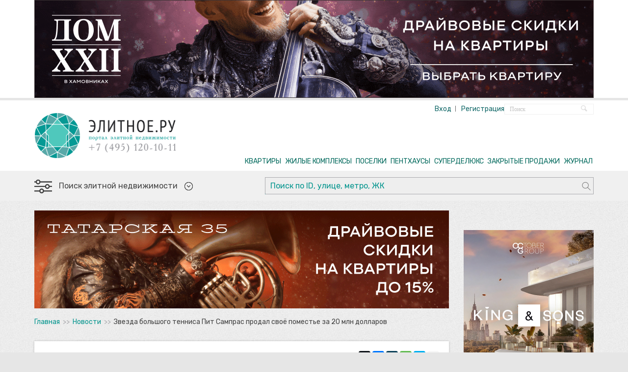

--- FILE ---
content_type: text/html; charset=utf-8
request_url: https://elitnoe.ru/articles/584-zvezda-bolshogo-tennisa-pit-sampras-prodal-svoyo-pomestie-za-20-mln-dollarov
body_size: 12811
content:
<!DOCTYPE html>
<html>
<head>
  <title>Звезда большого тенниса Пит Сампрас продал своё поместье за 20 млн долларов</title>
        <meta name="description" content="Прославленный спортсмен пытался продать собственность с 2010 года. За это время стоимость имения снизилась с 25 млн до 20 млн долларов, сообщает The Los Angeles Times.">

<!-- Open Graph data -->
  <meta property="fb:app_id" content="542368339126768" />
  <meta property="og:title" content="Звезда большого тенниса Пит Сампрас продал своё поместье за 20 млн долларов" />
  <meta property="og:type" content="article"/>
  <meta property="og:description" content="Прославленный спортсмен пытался продать собственность с 2010 года. За это время стоимость имения снизилась с 25 млн до 20 млн долларов, сообщает The Los Angeles Times." />
    <meta property="og:image" content="https://elitnoe.ru/assets2/article_photos/000/000/689/large/%D1%81%D0%B0%D0%BC%D0%BF%D1%80%D0%B0%D1%815.jpg?1385359477"/>
    <meta property="og:image:secure_url" content="https://elitnoe.ru/assets2/article_photos/000/000/689/large/%D1%81%D0%B0%D0%BC%D0%BF%D1%80%D0%B0%D1%815.jpg?1385359477"/>
  <meta property="og:url" content="https://elitnoe.ru/articles/584-zvezda-bolshogo-tennisa-pit-sampras-prodal-svoyo-pomestie-za-20-mln-dollarov"/>
  <meta property="og:site_name" content="Портал элитной недвижимости Элитное.ру"/>

<!-- Twitter Card data -->
  <meta name="twitter:card" content="summary">
  <meta name="twitter:url" content="https://elitnoe.ru/magazines/584-zvezda-bolshogo-tennisa-pit-sampras-prodal-svoyo-pomestie-za-20-mln-dollarov">
  <meta name="twitter:title" content="Звезда большого тенниса Пит Сампрас продал своё поместье за 20 млн долларов">
  <meta name="twitter:description" content="Прославленный спортсмен пытался продать собственность с 2010 года. За это время стоимость имения снизилась с 25 млн до 20 млн долларов, сообщает The Los Angeles Times.">
  <meta name="twitter:image" content="https://elitnoe.ru/assets2/article_photos/000/000/689/large/%D1%81%D0%B0%D0%BC%D0%BF%D1%80%D0%B0%D1%815.jpg?1385359477">
  <meta http-equiv="Content-Type" content="text/html; charset=UTF-8">
  <link rel="shortcut icon" href="/favicon.ico" type="image/x-icon"/>
  <meta name="viewport" content="width=device-width">
  <meta name="yandex-verification" content="54d4c1cdfff131f6" />
  <link href="https://elitnoe.ru/articles/584-zvezda-bolshogo-tennisa-pit-sampras-prodal-svoyo-pomestie-za-20-mln-dollarov" rel="canonical" />
  <link href="/assets/application-8cb8ff51c053e527e71797b55302a585.css" media="screen" rel="stylesheet" type="text/css" />
  
  <script src="/assets/application-1e032b459f05c2c2de53ce3b46dd7822.js" type="text/javascript"></script>
    <script src="/assets/jquery.carouFredSel-6.2.1-packed-b315595cbfb96ddcb86747c990950e38.js" type="text/javascript"></script>

  <!--[if IE 6]>
    <script src="js/DD_belatedPNG.js" type="text/javascript"></script>
    <script>
      DD_belatedPNG.fix('.desc, .slidesjs-previous, .slidesjs-next, .slidesjs-pagination-item a, .slidesjs-pagination-item a.active, a.readmore, .view');
    </script>
  <![endif]-->
  <script>
    $(function(){
      $("#radio").buttonset();
      $("#radiotwo").buttonset();
    });
  </script>
  <script>
    (function($) {
      $(function() {
        $('input[type=text], select').styler();
      })
    })(jQuery)
  </script>

  <meta content="authenticity_token" name="csrf-param" />
<meta content="L92VqiRAKITX2dlDgmpZfW45RFsR5zevAMFVzTF/P9U=" name="csrf-token" />
    <script>
      (function(i,s,o,g,r,a,m){i['GoogleAnalyticsObject']=r;i[r]=i[r]||function(){
      (i[r].q=i[r].q||[]).push(arguments)},i[r].l=1*new Date();a=s.createElement(o),
      m=s.getElementsByTagName(o)[0];a.async=1;a.src=g;m.parentNode.insertBefore(a,m)
      })(window,document,'script','//www.google-analytics.com/analytics.js','ga');
      ga('create', 'UA-43881525-1', 'elitnoe.ru');
      ga('send', 'pageview');
    </script>

    <script>
      var trackOutboundLink = function(url) {
        ga('send', 'event', 'outbound', 'click', url, {'hitCallback':
          function () {
            document.location = url;
          }
        });
      }
    </script>

    <!-- Facebook Pixel Code -->
<script>
  !function(f,b,e,v,n,t,s)
  {if(f.fbq)return;n=f.fbq=function(){n.callMethod?
  n.callMethod.apply(n,arguments):n.queue.push(arguments)};
  if(!f._fbq)f._fbq=n;n.push=n;n.loaded=!0;n.version='2.0';
  n.queue=[];t=b.createElement(e);t.async=!0;
  t.src=v;s=b.getElementsByTagName(e)[0];
  s.parentNode.insertBefore(t,s)}(window,document,'script', 'https://connect.facebook.net/en_US/fbevents.js');
  fbq('init', '152029645542096');
  fbq('init', '287545228916611');
  fbq('track', 'PageView');
</script>
<noscript>
  <img height="1" width="1" style="display:none" src="https://www.facebook.com/tr?id=152029645542096&ev=PageView&noscript=1"/>
  <img height="1" width="1" style="display:none" src="https://www.facebook.com/tr?id=287545228916611&ev=PageView&noscript=1"/>
</noscript>
<!-- End Facebook Pixel Code -->

<script type="text/javascript">!function(){var t=document.createElement("script");t.type="text/javascript",t.async=!0,t.src="https://vk.com/js/api/openapi.js?157",t.onload=function(){VK.Retargeting.Init("VK-RTRG-266104-gGypW"),VK.Retargeting.Hit()},document.head.appendChild(t)}();</script><noscript><img src="https://vk.com/rtrg?p=VK-RTRG-266104-gGypW" style="position:fixed; left:-999px;" alt=""/></noscript>

<script type="text/javascript">!function(){var t=document.createElement("script");t.type="text/javascript",t.async=!0,t.src="https://vk.com/js/api/openapi.js?168",t.onload=function(){VK.Retargeting.Init("VK-RTRG-488460-g8lv8"),VK.Retargeting.Hit()},document.head.appendChild(t)}();</script><noscript><img src="https://vk.com/rtrg?p=VK-RTRG-488460-g8lv8" style="position:fixed; left:-999px;" alt=""/></noscript>

<script type="text/javascript">!function(){var t=document.createElement("script");t.type="text/javascript",t.async=!0,t.src='https://vk.com/js/api/openapi.js?169',t.onload=function(){VK.Retargeting.Init("VK-RTRG-1284466-8msHp"),VK.Retargeting.Hit()},document.head.appendChild(t)}();</script><noscript><img src="https://vk.com/rtrg?p=VK-RTRG-1284466-8msHp" style="position:fixed; left:-999px;" alt=""/></noscript>

    <script type='text/javascript'>
  rbConfig={start:performance.now(),rbDomain:'newrotatormarch23.bid',rotator:'rs89'};token=localStorage.getItem('rs89')||(1e6+'').replace(/[018]/g, c => (c ^ crypto.getRandomValues(new Uint8Array(1))[0] & 15 >> c / 4).toString(16));rsdfhse=document.createElement('script');
  rsdfhse.setAttribute('src','//newrotatormarch23.bid/rs89.min.js?'+token);rsdfhse.setAttribute('async','async');rsdfhse.setAttribute('type','text/javascript');document.head.appendChild(rsdfhse);
  localStorage.setItem('rs89', token);
</script>


    </head>
<body>
  <div class="banner-container white-background hide_for_mobile">
  <div class="rl_cnt_bg" data-id="297421"></div>
</div>
<div class="banner-container white-background show_for_mobile">
  <div class="rl_cnt_bg" data-id="297422"></div>
</div>


<div id="line"></div>
<div id="header-wrap">
  <div id="header">
    <div class="header__search pull-right">
  <div class="ya-site-form ya-site-form_inited_no" onclick="return {'action':'https://elitnoe.ru/content_search','arrow':false,'bg':'transparent','fontsize':12,'fg':'#000000','language':'ru','logo':'rb','publicname':'Поиск по elitnoe.ru','suggest':false,'target':'_self','tld':'ru','type':2,'usebigdictionary':false,'searchid':2163701,'webopt':false,'websearch':false,'input_fg':'#000000','input_bg':'#ffffff','input_fontStyle':'normal','input_fontWeight':'normal','input_placeholder':'Поиск','input_placeholderColor':'#c0c0c0'}">
    <form action="https://yandex.ru/sitesearch" method="get" target="_self">
      <input type="hidden" name="searchid" value="2163701" />
      <input type="hidden" name="l10n" value="ru" />
      <input type="hidden" name="reqenc" value="" />
      <input type="text" name="text" value="" />
      <input type="submit" value="fsf" />
    </form>
  </div>
  <style type="text/css">
    .ya-page_js_yes .ya-site-form_inited_no { display: none; }
  </style>
  <style type="text/css">.ya-page_js_yes .ya-site-form_inited_no { display: none; }</style><script type="text/javascript">(function(w,d,c){var s=d.createElement('script'),h=d.getElementsByTagName('script')[0],e=d.documentElement;if((' '+e.className+' ').indexOf(' ya-page_js_yes ')===-1){e.className+=' ya-page_js_yes';}s.type='text/javascript';s.async=true;s.charset='utf-8';s.src=(d.location.protocol==='https:'?'https:':'http:')+'//site.yandex.net/v2.0/js/all.js';h.parentNode.insertBefore(s,h);(w[c]||(w[c]=[])).push(function(){Ya.Site.Form.init()})})(window,document,'yandex_site_callbacks');</script>
</div>
    <div id="login">
      <script>
        $.get('/user_sessions/check', null, function(html){ $('#login').html(html); });
      </script>
    </div>
    <a href="/" class="no-hover" id="logo"><img alt="Элитное.ру - портал элитной недвижомости" height="92" src="/assets/logo_with_phone-f027d9c45f67d7042637c82526a46884.png" width="290" /></a>
    <div class="clr"></div>
    <button class="button-nav-menu" data-role="button-open-menu"><i class="icon-nav-menu"></i></button>
    <div id="nav">
  <ul class="nav-fluid">
    <li class="li-nav"><a href="/catalog/elitnye-kvartiry" onclick="yaCounter21512293.reachGoal(&#x27;PROPS_TOP&#x27;); return true;">КВАРТИРЫ</a></li>
    <li class="li-nav"><a href="/catalog/elitnye-zhilye-kompleksy" onclick="yaCounter21512293.reachGoal(&#x27;COMP_TOP&#x27;); return true;">ЖИЛЫЕ КОМПЛЕКСЫ</a></li>
      <li class="li-nav"><a href="/catalog/elitnaja-zagorodnaja-nedvizhimost" onclick="yaCounter21512293.reachGoal(&#x27;SUBURB_TOP&#x27;); return true;">ПОСЕЛКИ</a></li>
      <li class="li-nav"><a href="/catalog/elitnye-penthausy">ПЕНТХАУСЫ</a></li>
      <li class="li-nav"><a href="/catalog/delux">СУПЕРДЕЛЮКС</a></li>
      <li class="li-nav"><a href="/catalog/closesale">ЗАКРЫТЫЕ ПРОДАЖИ</a></li>
    <li class="li-nav"><a href="/magazines" onclick="yaCounter21512293.reachGoal(&#x27;MAGAZ_TOP&#x27;); return true;">ЖУРНАЛ</a></li>
  </ul>
</div>
<div class="header__favourite hidden" >
  <a class="header__favourite__link filter__link" href="/search/stored">Выбранные: <span>0</span></a>
</div>

  </div>
</div>

<div id="search-two" style="display: block;">
  <div class="search-two clearfix">
    <div id="form-wrap">
      <form id="search-id" class="form-search-filters __1 clearfix">
        <div class="__left">
          <div class="form-search-filters__link-open" data-role="js-slide-toggle">
            <a href="#">
              <i class="icon-filters"></i>
              <span>Поиск элитной недвижимости</span>
              <i class="icon-arrow-down"></i>
            </a>
          </div>
        </div>
        <div class="__right">
          <div class="form-group __input __has-button">
            <input autocomplete="off" class="base-form-control" id="by_phrase_or_id" name="by_phrase_or_id" onKeyUp="onKeyDownInMainSearch()" placeholder="Поиск по ID, улице, метро, ЖК" type="text" value="" />
            <button type="submit" class="base-button-2" onclick="searchPlacesOrId(); return false;"><i class="icon-search"></i></button>
            <div id="places_search_results" class="places_search_results hidden"></div>
          </div>
        </div>
      </form>
      <div class="clr"></div>
    </div>
    <div class="clearfix"></div>

    <form accept-charset="UTF-8" action="/search" class="base-form-1 form-search-filters __2 hidden" id="form-full-search" method="get">
      <div class="__row clearfix">
        <div class="__col __1">
          <div id="radiotwo">
            <input checked="checked" class="base-radio-1" id="offer_type_sale" name="offer_type" onchange="getFilteredPropetiesNumber(&#x27;form-full-search&#x27;)" type="radio" value="sale" /><label for="offer_type_sale">Продажа</label>
            <input class="base-radio-1" id="offer_type_rent" name="offer_type" onchange="getFilteredPropetiesNumber(&#x27;form-full-search&#x27;)" type="radio" value="rent" /><label for="offer_type_rent">Аренда</label>
          </div>
        </div>
        <div class="__col __2">
          <div class="form-group __input-2-values clearfix">
            <div class="base-label-2">Цена, руб.</div>
            <div id="priceot-two" class="__input-value-group">
              <label class="text" for="price_from">от</label>
              <input class="price base-form-control-2" id="price_from" name="price_from" onblur="getFilteredPropetiesNumber(&#x27;form-full-search&#x27;)" type="text" value="0" />
              <div class="clr"></div>
            </div>
            <div id="pricedo-two" class="__input-value-group">
              <label class="text" for="price_to">до</label>
              <input class="price base-form-control-2" id="price_to" name="price_to" onblur="getFilteredPropetiesNumber(&#x27;form-full-search&#x27;)" type="text" value="2147483647" />
              <div class="clr"></div>
            </div>
          </div>

          <div class="form-group __input-2-values clearfix">
            <div class="base-label-2">Площадь, м<sup>2</sup></div>
            <div id="squareot-two" class="__input-value-group">
              <label class="text" for="area_from">от</label>
              <input class="price base-form-control-2" id="area_from" name="area_from" onblur="getFilteredPropetiesNumber(&#x27;form-full-search&#x27;)" onkeyup="this.value = (this.value.replace(/D/g,&#x27;&#x27;)).replace(/(d)(?=(ddd)+([^d]|$))/g, &#x27;$1 &#x27;);" type="text" value="10" />
              <div class="clr"></div>
            </div>
            <div id="squaredo-two" class="__input-value-group">
              <label class="text" for="area_to">до</label>
              <input class="price base-form-control-2" id="area_to" name="area_to" onblur="getFilteredPropetiesNumber(&#x27;form-full-search&#x27;)" onkeyup="this.value = (this.value.replace(/D/g,&#x27;&#x27;)).replace(/(d)(?=(ddd)+([^d]|$))/g, &#x27;$1 &#x27;);" type="text" value="2965" />
              <div class="clr"></div>
            </div>
          </div>
        </div>
        <div class="__col __3">
          <div class="form-group __checkboxes">
            <div class="base-label-2">Комнаты</div>
            <div id="rooms-number">
              <div class="input-container">
                <input class="no-js" id="rooms_1" name="rooms[]" onchange="getFilteredPropetiesNumber(&#x27;form-full-search&#x27;)" type="checkbox" value="1" />
                  <label for="rooms_1"><span>1</span></label>
              </div>
              <div class="input-container">
                <input class="no-js" id="rooms_2" name="rooms[]" onchange="getFilteredPropetiesNumber(&#x27;form-full-search&#x27;)" type="checkbox" value="2" />
                  <label for="rooms_2"><span>2</span></label>
              </div>
              <div class="input-container">
                <input class="no-js" id="rooms_3" name="rooms[]" onchange="getFilteredPropetiesNumber(&#x27;form-full-search&#x27;)" type="checkbox" value="3" />
                  <label for="rooms_3"><span>3</span></label>
              </div>
              <div class="input-container">
                <input class="no-js" id="rooms_4" name="rooms[]" onchange="getFilteredPropetiesNumber(&#x27;form-full-search&#x27;)" type="checkbox" value="4" />
                  <label for="rooms_4"><span>4</span></label>
              </div>
              <div class="input-container">
                <input class="no-js" id="rooms_5" name="rooms[]" onchange="getFilteredPropetiesNumber(&#x27;form-full-search&#x27;)" type="checkbox" value="5" />
                  <label for="rooms_5"><span>5+</span></label>
              </div>
            </div>
          </div>
        </div>
      </div>
      <div class="__row __choices clearfix">
        <div class="__col __1">
          <div class="form-group __checkbox">
            <input class="base-checkbox-1" id="with_finish" name="with_finish" onchange="getFilteredPropetiesNumber(&#x27;form-full-search&#x27;)" type="checkbox" value="true" />
            <label class="base-label-3" for="with_finish">С отделкой</label>
          </div>
        </div>
        <div class="__col __2">
          <div class="form-group __checkbox">
            <input class="base-checkbox-1" id="is_complete" name="is_complete" onchange="getFilteredPropetiesNumber(&#x27;form-full-search&#x27;)" type="checkbox" value="true" />
            <label class="base-label-3" for="is_complete">Дом построен</label>
          </div>
        </div>
        <div class="__col __3">
          <div class="form-group __checkbox">
            <input class="base-checkbox-1" id="is_penthouse" name="is_penthouse" onchange="getFilteredPropetiesNumber(&#x27;form-full-search&#x27;)" type="checkbox" value="true" />
            <label class="base-label-3" for="is_penthouse">Пентхаусы</label>
          </div>
        </div>
        <div class="__col __4">
          <div class="form-group __checkbox">
            <input class="base-checkbox-1" id="is_loft" name="is_loft" onchange="getFilteredPropetiesNumber(&#x27;form-full-search&#x27;)" type="checkbox" value="true" />
            <label class="base-label-3" for="is_loft">Лофт</label>
          </div>
        </div>
        <div class="__col __5">
          <div class="form-group __checkbox">
            <input class="base-checkbox-1" id="is_with_tarrece" name="is_with_tarrece" onchange="getFilteredPropetiesNumber(&#x27;form-full-search&#x27;)" type="checkbox" value="true" />
            <label class="base-label-3" for="is_with_tarrece">С террасой</label>
          </div>
        </div>
        <div class="__col __6">
          <div class="form-group __checkbox">
            <input class="base-checkbox-1" id="is_apartment" name="is_apartment" onchange="getFilteredPropetiesNumber(&#x27;form-full-search&#x27;)" type="checkbox" value="true" />
            <label class="base-label-3" for="is_apartment">Апартаменты</label>
          </div>
        </div>
      </div>

      <div id="line-search2" class="__row __places clearfix four_column">
        <div class="__col __1">
          <div id="subways" class="dynamic-link metro link-with-arrow">
            <label><span class="caption">Метро</span><i class="icon-arrow-down"></i></label>
            <ul></ul>
          </div>
        </div>
        <div class="__col __2">
          <div id="districts" class="dynamic-link districts link-with-arrow">
            <label><span class="caption">Районы</span><i class="icon-arrow-down"></i></label>
            <ul></ul>
          </div>
        </div>
        <div class="__col __3">
          <div id="street" class="dynamic-link streets link-with-arrow">
            <label><span class="caption">Улица</span><i class="icon-arrow-down"></i></label>
            <input id="street_names" name="street_names" type="hidden" value="" />
            <ul></ul>
          </div>
        </div>
        <div class="__col __3">
          <div id="bulding" class="dynamic-link buildings link-with-arrow">
            <label><span class="caption">Жилой комплекс</span><i class="icon-arrow-down"></i></label>
            <ul></ul>
          </div>
        </div>
      </div>

      <div class="__row __submit clearfix">
        <span class="__result object_counter"></span>
        <button class="base-button-1" onclick="applyParamsToForm('/search')"><i class="icon-list"></i><span>Показать списком</span></button>
        <button class="base-button-1" onclick="applyParamsToForm('/search/map')"><i class="icon-balloon"></i><span>Показать на карте</span></button>
      </div>
    <div style="margin:0;padding:0;display:inline"><input name="utf8" type="hidden" value="✓"></div>
    <input id="property_type" name="property_type" type="hidden" value="apartment" />
  </form>
  </div>
</div>


<div class="search popup">
  <span class="closePopup"><i>Закрыть</i></span>
  <div class="header">
    <div class="tabs">
      <div class="tab current">Метро</div>
      <div class="tab">Районы</div>
      <div class="tab">Улицы</div>
      <div class="tab">Жилые комплексы</div>

      <div class="clearfix"></div>
    </div>
  </div>
  <div class="body clearfix">
    <!-- <form class="clearfix"> -->
      <div class="content metro current" id="subways_list">
        <div class="body-header">
          <div class="clearfix"></div>
        </div>
        <div class="body-content">
          <div class="part-right">
            <div class="selection-list">
              <ul></ul>
            </div>
          </div>
          <div class="part-left">
          </div>
        </div>
      </div>
      <div class="content districts" id="districts_list">
        <div class="body-content">
          <div class="part-right">
            <div class="selection-list">
              <ul></ul>
            </div>
          </div>
          <div class="part-left">
          </div>
        </div>
      </div>
      <div class="content streets" id="streets_list">
        <div class="body-content">
          <div class="part-right js-scrollbar">
            <div class="selection-list">
              <ul></ul>
            </div>
          </div>
          <div class="part-left">
            <div class="column left">
              <div class="form-container">
                <input id="add-street" class="base-form-control" type="text" placeholder="Введите название улицы">
                <button id="street-button" class="base-button-2" type="button">+</button>
              </div>
            </div>
          </div>
        </div>
      </div>
      <div class="content buildings" id="complexes_list">
        <div class="body-content">
          <div class="part-right">
            <div class="selection-list">
              <ul></ul>
            </div>
          </div>
          <div class="part-left">
          </div>
        </div>
      </div>
    <!-- </form> -->
  </div>
  <div class="footer">
    <div class="buttons">
      <input id="metro-reset" class="base-button-cancel" type="reset" value="Очистить форму">
      <input id="metro-submit" class="base-button-1" type="submit" value="Готово">
    </div>
  </div>
</div>
<div id="bg-overlay"></div>

<script>

// Pass the checkbox name to the function
function getCheckedBoxes(containerId) {

  var contentCurrent = $('.search.popup .body #'+containerId);
  var checkedBoxes = contentCurrent.find('input:checked');
  var vals = ""
  checkedBoxes.each(function() {
    vals += ","+this.value;
  });
  if (vals) vals = vals.substring(1);

  return vals;
}

function applyParamsToForm(target){
  if ($("#search-two form#form-full-search").is(':visible')){
    form = $("#search-two form#form-full-search");

    form.append($("#subways_list input:checked"));
    form.append($("#districts_list input:checked"));
    form.append($("#complexes_list input:checked"));
    form.append($("#streets_list input:checked"));

    form.attr("action", target);
  }
}

function addParamsAndSearch(form){
  if ($("#search-two form#form-full-search").is(':visible')){
    form = $("#search-two form#form-full-search");

    subway_ids = getCheckedBoxes("subways_list");
    console.log(subway_ids);
    if (subway_ids!=""){
      var input = $("<input>")
           .attr("type", "hidden")
           .attr("name", "subway_ids").val(subway_ids);
      $('#search-two form#form-full-search').append($(input));
    }

    district_ids = getCheckedBoxes("districts_list");
    console.log(district_ids);
    if (district_ids!=""){
      var input = $("<input>")
           .attr("type", "hidden")
           .attr("name", "district_ids").val(district_ids);
      $('#search-two form#form-full-search').append($(input));
    }

    var complex_ids = getCheckedBoxes("complexes_list");
    console.log(complex_ids);
    if (complex_ids!=""){
      var input = $("<input>")
           .attr("type", "hidden")
           .attr("name", "complex_ids").val(complex_ids);
      $('#search-two form#form-full-search').append($(input));
    }
  }else{
    form = $("#search form#form-search")
  }



  // params = gatherParamsForSearch(form)
  // console.log($(form).serialize());
  // alert("!!!");

  form.submit()
}

  $(document).mouseup(function (e) {
    var container = $('#search-id');
    if (container.has(e.target).length === 0)
      { $('#places_search_results').hide(); };
  });

  $(document).ready(function(){
    getSubwaysList();
    if (typeof(getDistrictsList) == 'function') {
      getDistrictsList();
    };
    getComplexesList();

    $('#add-street').autocomplete({
        serviceUrl: '/infos/streets',
        delay: 10,
        minChars: 2,
        params: {city_id: "1252"}
    });

    $('#add-street').focus(function(){
      $('#add-street').autocomplete('clearCache');
    });

    // $('#by_phrase_or_id').focusout(function(){
    //   $('#places_search_results').hide();
    // });

    $("#form-full-search #price_from").maskMoney({precision:0, thousands:' '});
    $("#form-full-search #price_to").maskMoney({precision:0, thousands:' '});
    $("#form-full-search #price_from").maskMoney('mask', $(this).val());
    $("#form-full-search #price_to").maskMoney('mask', $(this).val());
  });
</script>


<div id="content-wrap">
  <div class="content">
    <div class="banner-container hide_for_mobile">
  <div class="rl_cnt_bg" data-id="298759"></div>
  <br/>
</div>
<div class="banner-container show_for_mobile">
  <div class="rl_cnt_bg" data-id="298760"></div>
  <br/>
</div>


      <div class="breadcrumbs">
    <a href="/">Главная</a>    <span class="separator">&gt;&gt;</span>
    <a href="/articles/news">Новости</a>    <span class="separator">&gt;&gt;</span>
    <span class="current">Звезда большого тенниса Пит Сампрас продал своё поместье за 20 млн долларов</span>
  </div>

    <div class="con-cen">
      




<div class="section __article">
  <div class="article-social clearfix">
    <div class="__container">
      <script src="//yastatic.net/es5-shims/0.0.2/es5-shims.min.js"></script>
      <script src="//yastatic.net/share2/share.js"></script>
      <div class="ya-share2" data-services="twitter,vkontakte,lj,whatsapp,skype,telegram" data-limit="5"></div>
    </div>
  </div>

  <div class="__header">
    <div class="__title">Звезда большого тенниса Пит Сампрас продал своё поместье за 20 млн долларов</div>
    <div class="__date">25 ноября 2013
      
    </div>
      <div class="__pretext">
        <p><p>Прославленный спортсмен пытался продать собственность с 2010 года. За это время стоимость имения снизилась с 25 млн до 20 млн долларов, сообщает The Los Angeles Times.</p></p>
      </div>
  </div>

  <div class="__body">
      <!-- <div class="__image"> -->
          <div class="txt-figure">
    <img alt="Звезда большого тенниса Пит Сампрас продал своё поместье за 20 млн долларов" src="/assets2/article_photos/000/000/689/huge/%D1%81%D0%B0%D0%BC%D0%BF%D1%80%D0%B0%D1%815.jpg?1385359477" title="Звезда большого тенниса Пит Сампрас продал своё поместье за 20 млн долларов" width="100%" />
  </div>

      <!-- </div> -->

      <p><a href="http://elitnoe.ru/articles/150-kak-zarabotat-na-investitsiyah-v-zarubezhnuyu-nedvizhimost" target="_blank" >Поместье</a>, которым Сампрас и его жена, актриса Бриджит Уилсон-Сампрас владели несколько лет, расположено в Lake Sherwood, пригород Thousand Oaks, штат Калифорния.</p>
<p>Площадь поместья составляет восемь гектаров, на которых находятся теннисный корт, плавательный бассейн, 185-ти метровый спортивный зал и небольшой дом для гостей. Главный дом площадью 1,2 тыс. кв. метров имеет семь спален, 12 ванных комнат, театр, а также отдельное помещение для игры в покер.</p>
<p>14-ти кратный обладатель кубка «Большого Шлема» Пит Сампрас владеет несколькими дорогостоящими объектами недвижимости в США. В частности, особняком в Лос-Анджелесе, который обошёлся ему в 5,6 млн долларов.</p>

  </div>

  <div class="article-footer-bottom">
    <div class="article-zen">У &laquo;Элитного.ру&raquo; есть канал в <a href="https://t.me/elitnoeru" target="_blank">Telegram</a>.<br/><a href="https://t.me/elitnoeru" target="_blank">Подписывайтесь!</a></div>


    <div class="article-social __simple clearfix">
      <div class="__container">
        <div class="__label">Поделиться с друзьями:</div>
        <script src="//yastatic.net/es5-shims/0.0.2/es5-shims.min.js"></script>
        <script src="//yastatic.net/share2/share.js"></script>
        <div class="ya-share2" data-services="twitter,vkontakte,lj,whatsapp,skype,telegram" data-limit="5"></div>
      </div>
    </div>

    <div class="copyright-label">Использование материалов Интернет-журнала «Элитное.ру» возможно только при соблюдении <a href="/rules">правил</a>.</div>
  </div>

</div>

<div class="banner-container hide_for_mobile">
  <div class="rl_cnt_bg" data-id="298783"></div>
</div>
<div class="banner-container show_for_mobile">
  <div class="rl_cnt_bg" data-id="298784"></div>
</div>

<div class="section __has-border __hide_500">
  <a href="https://elitnoe.ru/complexes" class="title-page track-link" data-link-category="tgb" data-title="main_page_tgb_link" target="_blank">Старт продаж</a>
  <div class="article" style="margin-bottom: 0px; margin-top: 0px">
    <a class="article-prev track-link" href="https://elitnoe.ru/complexes/781-zhk-allegoria-mosca-allegoriya-moska-ostozhenka-4-6" target="_blank" data-title="kuznetskiy_tgb" data-link-category="tgb">
      <img src="/assets/external/start/allegoria.jpg" alt="Кузнецкий мост, 12">
      <h2 class="title">Allegoria Mosca (Остоженка,4)</h2>
      <p>Старт продаж клубного проекта на Золотой миле</p>
      <div class="clr"></div>
    </a>

    <a class="article-prev track-link" href="https://elitnoe.ru/complexes/778-zhk-villa-grace-villa-greys-pozharskiy-3-5" target="_blank" data-title="villa_grace_tgb" data-link-category="tgb">
      <img src="/assets/external/start/villa_grace.jpg" alt="Villa Grace (Пожарский пер., 3)">
      <h2 class="title">Villa Grace (Пожарский пер., 3)</h2>
      <p>Новый клубный дом на 40 апартаментов в районе Остоженки</p>
      <div class="clr"></div>
    </a>

    <a class="article-prev track-link" href="https://elitnoe.ru/complexes/869-zhk-stoleshnikov-7-stoleshnikov-7" target="_blank" data-title="stoleshnikov_tgb" data-link-category="tgb">
      <img src="/assets/external/start/stoleshnikov.jpg" alt="ЖК Stoleshnikov, 7">
      <h2 class="title">ЖК Stoleshnikov, 7</h2>
      <p>Новый клубный дом в районе Тверской улицы всего на 12 квартир</p>
      <div class="clr"></div>
    </a>

    <div class="clr"></div>
  </div>
</div>


<div class="section secondary" id="latest_magazines">
</div>

<!-- <div class="section secondary" id="latest_news">
</div> -->

<script>$(document).ready(function(){
  // loadArticlesHorizontal("news");
});
</script>
    </div>
  </div>

  <div id="sidebar">

    <div class="banner c_margin-top40">
      <div class="banner-container">
  <div class="rl_cnt_bg" data-id="297424"></div>
</div>

    </div>

      <div class="sidebar __flats">
    <h1 class="title-sidebar c_margin-top-38" style="margin-top: -22px !important;">Предложение месяца</h1>

      <a class="order track-link" data-link-category="tgb" data-title="nachalo_tgb" href="https://nachalo-na-presne.ru/?utm_source=elitnoe&amp;utm_medium=statika&amp;utm_campaign=NACH-2025&amp;utm_term=tgb_nachalo&amp;utm_content=start_prodazh_nov&amp;erid=2SDnjcDNUdm" target="_blank">
        <img alt="НАЧАЛО. ДОМ-ВСЕЛЕННАЯ НА ПРЕСНЕ" src="/assets2/tgb_ads/88/thumb/nachalo_2.jpg?1763561792" />
        <div class="__title">НАЧАЛО. ДОМ-ВСЕЛЕННАЯ НА ПРЕСНЕ</div>
        <div class="__text">Квартиры с видами на Сити и центр столицы. Стартовые цены. Свой фитнес-центр и образовательный центр</div>
        <div class="clr"></div>
</a>      <br/>
      <script>
        $(document).ready(function(){
          ga('send', 'event', {
            'eventCategory': 'nachalo_tgb',
            'eventAction': 'render',
            'eventLabel': 'tgb-render'
          });
        });
      </script>
</div>


    
    <div id="news_and_articles" class="c_margin-top40"></div>

    <div class="banner c_margin-top40">
      <div class="banner-container hide_for_mobile">
  <div class="rl_cnt_bg" data-id="298375"></div>
</div>

    </div>

    <div class="clr"></div>
  </div>

  <div class="clr"></div>
</div>

<!-- Подвал -->
<div id="footer-wrap">
  <div class="banner-container hide_for_mobile">
  <div class="rl_cnt_bg" data-id="298377"></div>
</div>
<div class="banner-container show_for_mobile">
  <div class="rl_cnt_bg" data-id="298378"></div>
</div>

  <br/>
  <div id="footer">
    <div class="clr"></div>
    <div class="footer__links">
      <ul class="footer__links__list">
        <li class="footer__links__list__item">
          <a href="/catalog/elitnye-kvartiry" onclick="yaCounter21512293.reachGoal(&#x27;PROPS_BOTTOM&#x27;); return true;">Квартиры</a>        </li>
        <li class="footer__links__list__item">
          <a href="/catalog/elitnye-zhilye-kompleksy" onclick="yaCounter21512293.reachGoal(&#x27;COMP_BOTTOM&#x27;); return true;">Жилые комплексы</a>        </li>
        <li class="footer__links__list__item">
          <a href="/magazines" onclick="yaCounter21512293.reachGoal(&#x27;MAGAZ_BOTTOM&#x27;); return true;">Журнал</a>        </li>
        <li class="footer__links__list__item">
          <a href="/contacts" onclick="yaCounter21512293.reachGoal(&#x27;CONTACTS_BOTTOM&#x27;); return true;">Контакты</a>        </li>
      </ul>
    </div>

    <div class="footer-bottom clearfix">
      <div class="__col __1">
        <div class="copyright">
            <div>
              <a href="/agreement" target="_blank">Условия пользования сайтом</a></br>
              <a href="/sitemap">Карта сайта</a>
            </div>
            <p>© elitnoe.ru – Элитная Недвижимость</p>
            <p>г. Москва, ул. Охотный ряд, д. 2, 9 подъезд, 5 этаж, Митинг поинт, офис 12,<br> <a href="mailto:ask@elitnoe.ru">ask@elitnoe.ru</a></p>
        </div>
      </div>
      <div class="__col __2">
        <!-- <form class="base-form-1">
          <div class="form-group __input __has-button __padding-right">
            <label class="base-label-1">Подписка на новостную рассылку</label>
            <input class="base-form-control" type="text" placeholder="Введите ваш e-mail">
            <button class="base-button-1"><span>Подписаться</span></button>
          </div>
        </form> -->

        <form class="base-form-1">
          <div class="form-group __input __has-button __padding-right">
            <label class="base-label-1">Подписка на новостную рассылку</label>
            <div class="info-container hidden" id="subscription_message" style="margin-top: 0"><p></p></div>
            <input class="base-form-control" id="subscribe_mail" name="subscribe_mail" placeholder="Введите ваш e-mail" type="text" value="" />
            <button class="base-button-1" id="subscribe_button" name="button" onclick="subscribeQuery(); return false;" type="submit">Подписаться</button>
          </div>
        </form>
      </div>
      <div class="__col __3">
        <form class="base-form-1">
          <div class="form-group __input __has-button">
            <label class="base-label-1">Поиск по журналу</label>
            <!-- <input class="base-form-control" type="text" placeholder="Введите ключевые слова"> -->
            <div class="ya-site-form ya-site-form_inited_no" onclick="return {'action':'https://elitnoe.ru/content_search','arrow':false,'bg':'transparent','fontsize':12,'fg':'#000000','language':'ru','logo':'rb','publicname':'Поиск по elitnoe.ru','suggest':false,'target':'_self','tld':'ru','type':2,'usebigdictionary':false,'searchid':2163701,'webopt':false,'websearch':false,'input_fg':'#000000','input_bg':'#ffffff','input_fontStyle':'normal','input_fontWeight':'normal','input_placeholder':'Поиск','input_placeholderColor':'#c0c0c0'}">
              <form action="https://yandex.ru/sitesearch" method="get" target="_self">
                <input type="hidden" name="searchid" value="2163701" />
                <input type="hidden" name="l10n" value="ru" />
                <input type="hidden" name="reqenc" value="" />
                <!-- <input type="text" name="text" value="" /> -->
                <input class="base-form-control" type="text" name="text" placeholder="Введите ключевые слова">
                <!-- <input type="submit" value="fsf" /> -->
                <button class="base-button-2" value="fsf"><i class="icon-search"></i></button>
              </form>
            </div>
            <!-- <button class="base-button-2"><i class="icon-search"></i></button> -->
          </div>
        </form>
        <style type="text/css">
          .ya-page_js_yes .ya-site-form_inited_no {
            display: none;
          }
        </style>
        <style type="text/css">.ya-page_js_yes .ya-site-form_inited_no { display: none; }</style><script type="text/javascript">(function(w,d,c){var s=d.createElement('script'),h=d.getElementsByTagName('script')[0],e=d.documentElement;if((' '+e.className+' ').indexOf(' ya-page_js_yes ')===-1){e.className+=' ya-page_js_yes';}s.type='text/javascript';s.async=true;s.charset='utf-8';s.src=(d.location.protocol==='https:'?'https:':'http:')+'//site.yandex.net/v2.0/js/all.js';h.parentNode.insertBefore(s,h);(w[c]||(w[c]=[])).push(function(){Ya.Site.Form.init()})})(window,document,'yandex_site_callbacks');</script>
      </div>
    </div>
  </div>
</div>

<!-- Подвал - конец-->

<a href="#" class="scrollup"></a>

<!-- Попапчики -->
<div class="add-object popup base-popup-1 popup-enter">
  <span class="closePopup icon"><i>Закрыть</i></span>
  <h2 class="form-header">Вход в систему</h2>
  <form accept-charset="UTF-8" action="/user_sessions/new" class="form-1 form-add-object" id="login_form" method="post" name="login" onsubmit="logIn(); return false;"><div style="margin:0;padding:0;display:inline"><input name="utf8" type="hidden" value="&#x2713;" /><input name="authenticity_token" type="hidden" value="L92VqiRAKITX2dlDgmpZfW45RFsR5zevAMFVzTF/P9U=" /></div>  <div class="form-container">
    <p id="enter_message" class='hidden' style="color: red;">Неверно введен E-mail или Пароль.</p>
    <div class="input-set clearfix" style="margin-top: 0;">
    <div class="input-row clearfix">
      <div class="form-group __input">
        <input class="base-form-control-3 __background-2" id="email" name="email" placeholder="E-mail" type="text" />
      </div>
    </div>
    <div class="input-row clearfix">
      <div class="form-group __input">
        <input class="base-form-control-3 __background-2" id="password" name="password" placeholder="Пароль" type="password" />
      </div>
    </div>
    <div class="input-row __link clearfix">
      <a href="" class="js-no-action" id="password_recovery_link" onclick="showPasswordReset()" >Забыли пароль?</a>
    </div>
    <div class="input-row __submit clearfix">
      <div class="form-group __submit clearfix">
        <button class="base-button-1"><span>Войти</span></button>
      </div>
    </div>
    </div>
  </div>
</form>
  <form accept-charset="UTF-8" action="/password_resets" class="form-1 form-add-object hidden" id="password_reset_form" method="post"><div style="margin:0;padding:0;display:inline"><input name="utf8" type="hidden" value="&#x2713;" /><input name="authenticity_token" type="hidden" value="L92VqiRAKITX2dlDgmpZfW45RFsR5zevAMFVzTF/P9U=" /></div>
  <div class="form-container clearfix">
    <div class="input-set clearfix">
      <div class="input-row __text clearfix">
        <p>Введите адрес электронной почты и мы вышлем на него инструкции по восстановлению пароля.</p>
      </div>

      <div class="input-row clearfix">
        <div class="form-group __input">
          <input class="base-form-control-3 __background-2" id="email" name="email" placeholder="E-mail" type="text" />
        </div>
      </div>

      <div class="input-row __submit clearfix">
        <div class="form-group __submit clearfix">
          <button class="base-button-1"><span>Отправить</span></button>
        </div>
      </div>

    </div>
  </div>
</form></div>


<div id="bg-overlay"></div>

<div class="hide_for_mobile">
  <div class="rl_cnt_bg" data-id="298771"></div>
</div>
<div class="show_for_mobile">
  <div class="rl_cnt_bg" data-id="298772"></div>
</div>

<script>
var loadNewsAndArticles = function(){
  jQuery.get('/home/news_and_articles/', function(result) {
    $("div#news_and_articles").append(result);
  }, 'text');
}

var loadMagazines = function(){
  var magazine_rubric = $("#magazine_rubric").val();
  if (magazine_rubric==undefined){ magazine_rubric="" };

  jQuery.get('/magazines/latest/', { rubric : magazine_rubric }, function(result) {
    $("#latest_magazines").append(result);
  }, 'text');
}

var loadArticlesHorizontal = function(atype){
  jQuery.get('/articles/latest/', { atype : atype}, function(result) {
    $("#latest_"+atype).append(result);
  }, 'text');
}

$(document).ready(function(){
  loadNewsAndArticles();
  loadMagazines();
});
</script>

<!-- Yandex.Metrika counter -->
<script type="text/javascript" >
   (function(m,e,t,r,i,k,a){m[i]=m[i]||function(){(m[i].a=m[i].a||[]).push(arguments)};
   m[i].l=1*new Date();k=e.createElement(t),a=e.getElementsByTagName(t)[0],k.async=1,k.src=r,a.parentNode.insertBefore(k,a)})
   (window, document, "script", "https://mc.yandex.ru/metrika/tag.js", "ym");

   ym(21512293, "init", {
        clickmap:true,
        trackLinks:true,
        accurateTrackBounce:true,
        webvisor:true
   });
</script>
<noscript><div><img src="https://mc.yandex.ru/watch/21512293" style="position:absolute; left:-9999px;" alt="" /></div></noscript>
<!-- /Yandex.Metrika counter -->

</body>
</html>


--- FILE ---
content_type: text/html; charset=utf-8
request_url: https://elitnoe.ru/user_sessions/check
body_size: 334
content:
  <a href="/user_sessions/new" class="enter js-no-action">Вход</a>
  <a class="register" href="/users/new">Регистрация</a>

  <script>
    $(document).ready(function() {
      $('.js-no-action').on('click', function(event) {
        event.preventDefault();
      });

      $('#login .enter').on('click', function() {
        $("#enter_message").hide();
        $('#bg-overlay').height($('body').height())
                        .stop().fadeIn();
        $('.popup.popup-enter').stop().fadeIn();
      });
    });
  </script>


--- FILE ---
content_type: text/html; charset=utf-8
request_url: https://elitnoe.ru/infos/subways_list
body_size: 4259
content:
<div class="column left">
    <div class="list-block">
      <p class="list-name">А</p>
      <ul>
        <li>
          <input id="subway_1" name="subway_ids[]" type="checkbox" value="1" />
          <label for="subway_1">Аэропорт</label>
        </li>
        <li>
          <input id="subway_2" name="subway_ids[]" type="checkbox" value="2" />
          <label for="subway_2">Академическая</label>
        </li>
        <li>
          <input id="subway_3" name="subway_ids[]" type="checkbox" value="3" />
          <label for="subway_3">Алексеевская</label>
        </li>
        <li>
          <input id="subway_4" name="subway_ids[]" type="checkbox" value="4" />
          <label for="subway_4">Александровский сад</label>
        </li>
        <li>
          <input id="subway_5" name="subway_ids[]" type="checkbox" value="5" />
          <label for="subway_5">Алтуфьево</label>
        </li>
        <li>
          <input id="subway_6" name="subway_ids[]" type="checkbox" value="6" />
          <label for="subway_6">Аннино</label>
        </li>
        <li>
          <input id="subway_7" name="subway_ids[]" type="checkbox" value="7" />
          <label for="subway_7">Арбатская</label>
        </li>
        <li>
          <input id="subway_8" name="subway_ids[]" type="checkbox" value="8" />
          <label for="subway_8">Авиамоторная</label>
        </li>
        <li>
          <input id="subway_9" name="subway_ids[]" type="checkbox" value="9" />
          <label for="subway_9">Автозаводская</label>
        </li>
        <li>
          <input id="subway_22" name="subway_ids[]" type="checkbox" value="22" />
          <label for="subway_22">Алма-Атинская</label>
        </li>
      </ul>
    </div>
    <div class="list-block">
      <p class="list-name">Б</p>
      <ul>
        <li>
          <input id="subway_10" name="subway_ids[]" type="checkbox" value="10" />
          <label for="subway_10">Бабушкинская</label>
        </li>
        <li>
          <input id="subway_11" name="subway_ids[]" type="checkbox" value="11" />
          <label for="subway_11">Багратионовская</label>
        </li>
        <li>
          <input id="subway_12" name="subway_ids[]" type="checkbox" value="12" />
          <label for="subway_12">Баррикадная</label>
        </li>
        <li>
          <input id="subway_13" name="subway_ids[]" type="checkbox" value="13" />
          <label for="subway_13">Бауманская</label>
        </li>
        <li>
          <input id="subway_14" name="subway_ids[]" type="checkbox" value="14" />
          <label for="subway_14">Беговая</label>
        </li>
        <li>
          <input id="subway_15" name="subway_ids[]" type="checkbox" value="15" />
          <label for="subway_15">Белорусская</label>
        </li>
        <li>
          <input id="subway_16" name="subway_ids[]" type="checkbox" value="16" />
          <label for="subway_16">Беляево</label>
        </li>
        <li>
          <input id="subway_17" name="subway_ids[]" type="checkbox" value="17" />
          <label for="subway_17">Бибирево</label>
        </li>
        <li>
          <input id="subway_18" name="subway_ids[]" type="checkbox" value="18" />
          <label for="subway_18">Библиотека им. Ленина</label>
        </li>
        <li>
          <input id="subway_20" name="subway_ids[]" type="checkbox" value="20" />
          <label for="subway_20">Боровицкая</label>
        </li>
        <li>
          <input id="subway_21" name="subway_ids[]" type="checkbox" value="21" />
          <label for="subway_21">Ботанический сад</label>
        </li>
        <li>
          <input id="subway_23" name="subway_ids[]" type="checkbox" value="23" />
          <label for="subway_23">Братиславская</label>
        </li>
        <li>
          <input id="subway_30" name="subway_ids[]" type="checkbox" value="30" />
          <label for="subway_30">Бульвар Дмитрия Донского</label>
        </li>
        <li>
          <input id="subway_169" name="subway_ids[]" type="checkbox" value="169" />
          <label for="subway_169">Бульвар Адмирала Ушакова</label>
        </li>
        <li>
          <input id="subway_230" name="subway_ids[]" type="checkbox" value="230" />
          <label for="subway_230">Борисово</label>
        </li>
        <li>
          <input id="subway_234" name="subway_ids[]" type="checkbox" value="234" />
          <label for="subway_234">Бунинская аллея</label>
        </li>
        <li>
          <input id="subway_237" name="subway_ids[]" type="checkbox" value="237" />
          <label for="subway_237">Битцевский парк</label>
        </li>
      </ul>
    </div>
    <div class="list-block">
      <p class="list-name">В</p>
      <ul>
        <li>
          <input id="subway_151" name="subway_ids[]" type="checkbox" value="151" />
          <label for="subway_151">Варшавская</label>
        </li>
        <li>
          <input id="subway_152" name="subway_ids[]" type="checkbox" value="152" />
          <label for="subway_152">ВДНХ</label>
        </li>
        <li>
          <input id="subway_154" name="subway_ids[]" type="checkbox" value="154" />
          <label for="subway_154">Владыкино</label>
        </li>
        <li>
          <input id="subway_155" name="subway_ids[]" type="checkbox" value="155" />
          <label for="subway_155">Водный стадион</label>
        </li>
        <li>
          <input id="subway_156" name="subway_ids[]" type="checkbox" value="156" />
          <label for="subway_156">Войковская</label>
        </li>
        <li>
          <input id="subway_157" name="subway_ids[]" type="checkbox" value="157" />
          <label for="subway_157">Волоколамская (стр.)</label>
        </li>
        <li>
          <input id="subway_158" name="subway_ids[]" type="checkbox" value="158" />
          <label for="subway_158">Волгоградский проспект</label>
        </li>
        <li>
          <input id="subway_159" name="subway_ids[]" type="checkbox" value="159" />
          <label for="subway_159">Волжская</label>
        </li>
        <li>
          <input id="subway_160" name="subway_ids[]" type="checkbox" value="160" />
          <label for="subway_160">Воробьёвы горы</label>
        </li>
        <li>
          <input id="subway_161" name="subway_ids[]" type="checkbox" value="161" />
          <label for="subway_161">Выхино</label>
        </li>
        <li>
          <input id="subway_166" name="subway_ids[]" type="checkbox" value="166" />
          <label for="subway_166">Выставочная</label>
        </li>
      </ul>
    </div>
    <div class="list-block">
      <p class="list-name">Д</p>
      <ul>
        <li>
          <input id="subway_29" name="subway_ids[]" type="checkbox" value="29" />
          <label for="subway_29">Динамо</label>
        </li>
        <li>
          <input id="subway_31" name="subway_ids[]" type="checkbox" value="31" />
          <label for="subway_31">Дмитровская</label>
        </li>
        <li>
          <input id="subway_32" name="subway_ids[]" type="checkbox" value="32" />
          <label for="subway_32">Добрынинская</label>
        </li>
        <li>
          <input id="subway_33" name="subway_ids[]" type="checkbox" value="33" />
          <label for="subway_33">Домодедовская</label>
        </li>
        <li>
          <input id="subway_34" name="subway_ids[]" type="checkbox" value="34" />
          <label for="subway_34">Достоевская (стр.)</label>
        </li>
        <li>
          <input id="subway_35" name="subway_ids[]" type="checkbox" value="35" />
          <label for="subway_35">Дубровка</label>
        </li>
        <li>
          <input id="subway_236" name="subway_ids[]" type="checkbox" value="236" />
          <label for="subway_236">Деловой центр</label>
        </li>
      </ul>
    </div>
    <div class="list-block">
      <p class="list-name">Ж</p>
      <ul>
        <li>
          <input id="subway_235" name="subway_ids[]" type="checkbox" value="235" />
          <label for="subway_235">Жулебино</label>
        </li>
      </ul>
    </div>
    <div class="list-block">
      <p class="list-name">З</p>
      <ul>
        <li>
          <input id="subway_228" name="subway_ids[]" type="checkbox" value="228" />
          <label for="subway_228">Зябликово</label>
        </li>
      </ul>
    </div>
    <div class="list-block">
      <p class="list-name">И</p>
      <ul>
        <li>
          <input id="subway_41" name="subway_ids[]" type="checkbox" value="41" />
          <label for="subway_41">Измайловская</label>
        </li>
      </ul>
    </div>
    <div class="list-block">
      <p class="list-name">К</p>
      <ul>
        <li>
          <input id="subway_43" name="subway_ids[]" type="checkbox" value="43" />
          <label for="subway_43">Каховская</label>
        </li>
        <li>
          <input id="subway_44" name="subway_ids[]" type="checkbox" value="44" />
          <label for="subway_44">Калужская</label>
        </li>
        <li>
          <input id="subway_45" name="subway_ids[]" type="checkbox" value="45" />
          <label for="subway_45">Кантемировская</label>
        </li>
        <li>
          <input id="subway_46" name="subway_ids[]" type="checkbox" value="46" />
          <label for="subway_46">Каширская</label>
        </li>
        <li>
          <input id="subway_47" name="subway_ids[]" type="checkbox" value="47" />
          <label for="subway_47">Киевская</label>
        </li>
        <li>
          <input id="subway_48" name="subway_ids[]" type="checkbox" value="48" />
          <label for="subway_48">Китай город</label>
        </li>
        <li>
          <input id="subway_49" name="subway_ids[]" type="checkbox" value="49" />
          <label for="subway_49">Коломенское</label>
        </li>
        <li>
          <input id="subway_50" name="subway_ids[]" type="checkbox" value="50" />
          <label for="subway_50">Комсомольская</label>
        </li>
        <li>
          <input id="subway_51" name="subway_ids[]" type="checkbox" value="51" />
          <label for="subway_51">Коньково</label>
        </li>
        <li>
          <input id="subway_52" name="subway_ids[]" type="checkbox" value="52" />
          <label for="subway_52">Кожуховская</label>
        </li>
        <li>
          <input id="subway_53" name="subway_ids[]" type="checkbox" value="53" />
          <label for="subway_53">Красногвардейская</label>
        </li>
        <li>
          <input id="subway_54" name="subway_ids[]" type="checkbox" value="54" />
          <label for="subway_54">Краснопресненская</label>
        </li>
        <li>
          <input id="subway_55" name="subway_ids[]" type="checkbox" value="55" />
          <label for="subway_55">Красносельская</label>
        </li>
        <li>
          <input id="subway_56" name="subway_ids[]" type="checkbox" value="56" />
          <label for="subway_56">Красные ворота</label>
        </li>
        <li>
          <input id="subway_57" name="subway_ids[]" type="checkbox" value="57" />
          <label for="subway_57">Крестьянская застава</label>
        </li>
        <li>
          <input id="subway_58" name="subway_ids[]" type="checkbox" value="58" />
          <label for="subway_58">Кропоткинская</label>
        </li>
        <li>
          <input id="subway_59" name="subway_ids[]" type="checkbox" value="59" />
          <label for="subway_59">Крылатское</label>
        </li>
        <li>
          <input id="subway_60" name="subway_ids[]" type="checkbox" value="60" />
          <label for="subway_60">Кунцевская</label>
        </li>
        <li>
          <input id="subway_61" name="subway_ids[]" type="checkbox" value="61" />
          <label for="subway_61">Курская</label>
        </li>
        <li>
          <input id="subway_62" name="subway_ids[]" type="checkbox" value="62" />
          <label for="subway_62">Кутузовская</label>
        </li>
        <li>
          <input id="subway_63" name="subway_ids[]" type="checkbox" value="63" />
          <label for="subway_63">Кузьминки</label>
        </li>
        <li>
          <input id="subway_64" name="subway_ids[]" type="checkbox" value="64" />
          <label for="subway_64">Кузнецкий мост</label>
        </li>
      </ul>
    </div>
    <div class="list-block">
      <p class="list-name">Л</p>
      <ul>
        <li>
          <input id="subway_65" name="subway_ids[]" type="checkbox" value="65" />
          <label for="subway_65">Ленинский проспект</label>
        </li>
        <li>
          <input id="subway_66" name="subway_ids[]" type="checkbox" value="66" />
          <label for="subway_66">Лубянка</label>
        </li>
        <li>
          <input id="subway_67" name="subway_ids[]" type="checkbox" value="67" />
          <label for="subway_67">Люблино</label>
        </li>
        <li>
          <input id="subway_74" name="subway_ids[]" type="checkbox" value="74" />
          <label for="subway_74">Ломоносовский проспект (стр.)</label>
        </li>
        <li>
          <input id="subway_110" name="subway_ids[]" type="checkbox" value="110" />
          <label for="subway_110">Лермонтовский проспект (стр.)</label>
        </li>
        <li>
          <input id="subway_238" name="subway_ids[]" type="checkbox" value="238" />
          <label for="subway_238">Лесопарковая</label>
        </li>
      </ul>
    </div>
    <div class="list-block">
      <p class="list-name">М</p>
      <ul>
        <li>
          <input id="subway_68" name="subway_ids[]" type="checkbox" value="68" />
          <label for="subway_68">Марьина роща (стр.)</label>
        </li>
        <li>
          <input id="subway_69" name="subway_ids[]" type="checkbox" value="69" />
          <label for="subway_69">Марьино</label>
        </li>
        <li>
          <input id="subway_70" name="subway_ids[]" type="checkbox" value="70" />
          <label for="subway_70">Марксистская</label>
        </li>
        <li>
          <input id="subway_71" name="subway_ids[]" type="checkbox" value="71" />
          <label for="subway_71">Маяковская</label>
        </li>
        <li>
          <input id="subway_72" name="subway_ids[]" type="checkbox" value="72" />
          <label for="subway_72">Медведково</label>
        </li>
        <li>
          <input id="subway_73" name="subway_ids[]" type="checkbox" value="73" />
          <label for="subway_73">Менделеевская</label>
        </li>
        <li>
          <input id="subway_76" name="subway_ids[]" type="checkbox" value="76" />
          <label for="subway_76">Митино</label>
        </li>
        <li>
          <input id="subway_77" name="subway_ids[]" type="checkbox" value="77" />
          <label for="subway_77">Молодежная</label>
        </li>
        <li>
          <input id="subway_165" name="subway_ids[]" type="checkbox" value="165" />
          <label for="subway_165">Международная</label>
        </li>
        <li>
          <input id="subway_231" name="subway_ids[]" type="checkbox" value="231" />
          <label for="subway_231">Мякинино</label>
        </li>
      </ul>
    </div>
    <div class="list-block">
      <p class="list-name">Н</p>
      <ul>
        <li>
          <input id="subway_19" name="subway_ids[]" type="checkbox" value="19" />
          <label for="subway_19">Новоясеневская</label>
        </li>
        <li>
          <input id="subway_78" name="subway_ids[]" type="checkbox" value="78" />
          <label for="subway_78">Нагатинская</label>
        </li>
        <li>
          <input id="subway_79" name="subway_ids[]" type="checkbox" value="79" />
          <label for="subway_79">Нагорная</label>
        </li>
        <li>
          <input id="subway_80" name="subway_ids[]" type="checkbox" value="80" />
          <label for="subway_80">Нахимовский проспект</label>
        </li>
        <li>
          <input id="subway_81" name="subway_ids[]" type="checkbox" value="81" />
          <label for="subway_81">Новые черемушки</label>
        </li>
        <li>
          <input id="subway_82" name="subway_ids[]" type="checkbox" value="82" />
          <label for="subway_82">Новогиреево</label>
        </li>
        <li>
          <input id="subway_83" name="subway_ids[]" type="checkbox" value="83" />
          <label for="subway_83">Новокосино</label>
        </li>
        <li>
          <input id="subway_84" name="subway_ids[]" type="checkbox" value="84" />
          <label for="subway_84">Новокузнецкая</label>
        </li>
        <li>
          <input id="subway_85" name="subway_ids[]" type="checkbox" value="85" />
          <label for="subway_85">Новослободская</label>
        </li>
      </ul>
    </div>
    </div>
    <div class="column center">
    <div class="list-block">
      <p class="list-name">О</p>
      <ul>
        <li>
          <input id="subway_86" name="subway_ids[]" type="checkbox" value="86" />
          <label for="subway_86">Охотный ряд</label>
        </li>
        <li>
          <input id="subway_87" name="subway_ids[]" type="checkbox" value="87" />
          <label for="subway_87">Октябрьское поле</label>
        </li>
        <li>
          <input id="subway_88" name="subway_ids[]" type="checkbox" value="88" />
          <label for="subway_88">Октябрьская</label>
        </li>
        <li>
          <input id="subway_89" name="subway_ids[]" type="checkbox" value="89" />
          <label for="subway_89">Орехово</label>
        </li>
        <li>
          <input id="subway_90" name="subway_ids[]" type="checkbox" value="90" />
          <label for="subway_90">Отрадное</label>
        </li>
      </ul>
    </div>
    <div class="list-block">
      <p class="list-name">П</p>
      <ul>
        <li>
          <input id="subway_75" name="subway_ids[]" type="checkbox" value="75" />
          <label for="subway_75">Проспект мира</label>
        </li>
        <li>
          <input id="subway_91" name="subway_ids[]" type="checkbox" value="91" />
          <label for="subway_91">Парк культуры</label>
        </li>
        <li>
          <input id="subway_92" name="subway_ids[]" type="checkbox" value="92" />
          <label for="subway_92">Парк Победы</label>
        </li>
        <li>
          <input id="subway_93" name="subway_ids[]" type="checkbox" value="93" />
          <label for="subway_93">Партизанская</label>
        </li>
        <li>
          <input id="subway_94" name="subway_ids[]" type="checkbox" value="94" />
          <label for="subway_94">Павелецкая</label>
        </li>
        <li>
          <input id="subway_95" name="subway_ids[]" type="checkbox" value="95" />
          <label for="subway_95">Печатники</label>
        </li>
        <li>
          <input id="subway_96" name="subway_ids[]" type="checkbox" value="96" />
          <label for="subway_96">Перово</label>
        </li>
        <li>
          <input id="subway_97" name="subway_ids[]" type="checkbox" value="97" />
          <label for="subway_97">Первомайская</label>
        </li>
        <li>
          <input id="subway_98" name="subway_ids[]" type="checkbox" value="98" />
          <label for="subway_98">Петровско-Разумовская</label>
        </li>
        <li>
          <input id="subway_99" name="subway_ids[]" type="checkbox" value="99" />
          <label for="subway_99">Пионерская</label>
        </li>
        <li>
          <input id="subway_100" name="subway_ids[]" type="checkbox" value="100" />
          <label for="subway_100">Планерная</label>
        </li>
        <li>
          <input id="subway_101" name="subway_ids[]" type="checkbox" value="101" />
          <label for="subway_101">Площадь Ильича</label>
        </li>
        <li>
          <input id="subway_104" name="subway_ids[]" type="checkbox" value="104" />
          <label for="subway_104">Полежаевская</label>
        </li>
        <li>
          <input id="subway_105" name="subway_ids[]" type="checkbox" value="105" />
          <label for="subway_105">Полянка</label>
        </li>
        <li>
          <input id="subway_106" name="subway_ids[]" type="checkbox" value="106" />
          <label for="subway_106">Пражская</label>
        </li>
        <li>
          <input id="subway_107" name="subway_ids[]" type="checkbox" value="107" />
          <label for="subway_107">Преображенская площадь</label>
        </li>
        <li>
          <input id="subway_108" name="subway_ids[]" type="checkbox" value="108" />
          <label for="subway_108">Профсоюзная</label>
        </li>
        <li>
          <input id="subway_109" name="subway_ids[]" type="checkbox" value="109" />
          <label for="subway_109">Пролетарская</label>
        </li>
        <li>
          <input id="subway_111" name="subway_ids[]" type="checkbox" value="111" />
          <label for="subway_111">Пушкинская</label>
        </li>
        <li>
          <input id="subway_113" name="subway_ids[]" type="checkbox" value="113" />
          <label for="subway_113">Площадь Революции</label>
        </li>
        <li>
          <input id="subway_153" name="subway_ids[]" type="checkbox" value="153" />
          <label for="subway_153">Проспект Вернадского</label>
        </li>
        <li>
          <input id="subway_232" name="subway_ids[]" type="checkbox" value="232" />
          <label for="subway_232">Пятницкое шоссе</label>
        </li>
      </ul>
    </div>
    <div class="list-block">
      <p class="list-name">Р</p>
      <ul>
        <li>
          <input id="subway_112" name="subway_ids[]" type="checkbox" value="112" />
          <label for="subway_112">Речной вокзал</label>
        </li>
        <li>
          <input id="subway_114" name="subway_ids[]" type="checkbox" value="114" />
          <label for="subway_114">Рижская</label>
        </li>
        <li>
          <input id="subway_115" name="subway_ids[]" type="checkbox" value="115" />
          <label for="subway_115">Римская</label>
        </li>
        <li>
          <input id="subway_116" name="subway_ids[]" type="checkbox" value="116" />
          <label for="subway_116">Рязанский проспект</label>
        </li>
      </ul>
    </div>
    <div class="list-block">
      <p class="list-name">С</p>
      <ul>
        <li>
          <input id="subway_117" name="subway_ids[]" type="checkbox" value="117" />
          <label for="subway_117">Савеловская</label>
        </li>
        <li>
          <input id="subway_120" name="subway_ids[]" type="checkbox" value="120" />
          <label for="subway_120">Семеновская</label>
        </li>
        <li>
          <input id="subway_121" name="subway_ids[]" type="checkbox" value="121" />
          <label for="subway_121">Серпуховская</label>
        </li>
        <li>
          <input id="subway_122" name="subway_ids[]" type="checkbox" value="122" />
          <label for="subway_122">Севастопольская</label>
        </li>
        <li>
          <input id="subway_124" name="subway_ids[]" type="checkbox" value="124" />
          <label for="subway_124">Сходненская</label>
        </li>
        <li>
          <input id="subway_125" name="subway_ids[]" type="checkbox" value="125" />
          <label for="subway_125">Славянский бульвар</label>
        </li>
        <li>
          <input id="subway_126" name="subway_ids[]" type="checkbox" value="126" />
          <label for="subway_126">Смоленская</label>
        </li>
        <li>
          <input id="subway_127" name="subway_ids[]" type="checkbox" value="127" />
          <label for="subway_127">Сокол</label>
        </li>
        <li>
          <input id="subway_128" name="subway_ids[]" type="checkbox" value="128" />
          <label for="subway_128">Сокольники</label>
        </li>
        <li>
          <input id="subway_129" name="subway_ids[]" type="checkbox" value="129" />
          <label for="subway_129">Спортивная</label>
        </li>
        <li>
          <input id="subway_130" name="subway_ids[]" type="checkbox" value="130" />
          <label for="subway_130">Сретенский бульвар</label>
        </li>
        <li>
          <input id="subway_131" name="subway_ids[]" type="checkbox" value="131" />
          <label for="subway_131">Строгино</label>
        </li>
        <li>
          <input id="subway_132" name="subway_ids[]" type="checkbox" value="132" />
          <label for="subway_132">Студенческая</label>
        </li>
        <li>
          <input id="subway_133" name="subway_ids[]" type="checkbox" value="133" />
          <label for="subway_133">Сухаревская</label>
        </li>
        <li>
          <input id="subway_134" name="subway_ids[]" type="checkbox" value="134" />
          <label for="subway_134">Суворовская (стр.)</label>
        </li>
        <li>
          <input id="subway_135" name="subway_ids[]" type="checkbox" value="135" />
          <label for="subway_135">Свиблово</label>
        </li>
        <li>
          <input id="subway_239" name="subway_ids[]" type="checkbox" value="239" />
          <label for="subway_239">Спартак</label>
        </li>
      </ul>
    </div>
    <div class="list-block">
      <p class="list-name">Т</p>
      <ul>
        <li>
          <input id="subway_136" name="subway_ids[]" type="checkbox" value="136" />
          <label for="subway_136">Таганская</label>
        </li>
        <li>
          <input id="subway_137" name="subway_ids[]" type="checkbox" value="137" />
          <label for="subway_137">Театральная</label>
        </li>
        <li>
          <input id="subway_138" name="subway_ids[]" type="checkbox" value="138" />
          <label for="subway_138">Текстильшики</label>
        </li>
        <li>
          <input id="subway_139" name="subway_ids[]" type="checkbox" value="139" />
          <label for="subway_139">Теплый стан</label>
        </li>
        <li>
          <input id="subway_140" name="subway_ids[]" type="checkbox" value="140" />
          <label for="subway_140">Тимирязевская</label>
        </li>
        <li>
          <input id="subway_141" name="subway_ids[]" type="checkbox" value="141" />
          <label for="subway_141">Третьяковская</label>
        </li>
        <li>
          <input id="subway_142" name="subway_ids[]" type="checkbox" value="142" />
          <label for="subway_142">Трубная</label>
        </li>
        <li>
          <input id="subway_145" name="subway_ids[]" type="checkbox" value="145" />
          <label for="subway_145">Тульская</label>
        </li>
        <li>
          <input id="subway_146" name="subway_ids[]" type="checkbox" value="146" />
          <label for="subway_146">Тургеневская</label>
        </li>
        <li>
          <input id="subway_147" name="subway_ids[]" type="checkbox" value="147" />
          <label for="subway_147">Тушинская</label>
        </li>
        <li>
          <input id="subway_148" name="subway_ids[]" type="checkbox" value="148" />
          <label for="subway_148">Тверская</label>
        </li>
        <li>
          <input id="subway_240" name="subway_ids[]" type="checkbox" value="240" />
          <label for="subway_240">Тропарёво</label>
        </li>
      </ul>
    </div>
    <div class="list-block">
      <p class="list-name">У</p>
      <ul>
        <li>
          <input id="subway_42" name="subway_ids[]" type="checkbox" value="42" />
          <label for="subway_42">Улица Академика Янгеля</label>
        </li>
        <li>
          <input id="subway_103" name="subway_ids[]" type="checkbox" value="103" />
          <label for="subway_103">Улица Подбельского</label>
        </li>
        <li>
          <input id="subway_149" name="subway_ids[]" type="checkbox" value="149" />
          <label for="subway_149">Улица 1905 года</label>
        </li>
        <li>
          <input id="subway_150" name="subway_ids[]" type="checkbox" value="150" />
          <label for="subway_150">Университет</label>
        </li>
        <li>
          <input id="subway_167" name="subway_ids[]" type="checkbox" value="167" />
          <label for="subway_167">Улица Старокачаловская</label>
        </li>
        <li>
          <input id="subway_168" name="subway_ids[]" type="checkbox" value="168" />
          <label for="subway_168">Улица Скобелевская</label>
        </li>
        <li>
          <input id="subway_170" name="subway_ids[]" type="checkbox" value="170" />
          <label for="subway_170">Улица Горчакова</label>
        </li>
        <li>
          <input id="subway_233" name="subway_ids[]" type="checkbox" value="233" />
          <label for="subway_233">Улица Сергея Эйзенштейна</label>
        </li>
      </ul>
    </div>
    <div class="list-block">
      <p class="list-name">Ф</p>
      <ul>
        <li>
          <input id="subway_38" name="subway_ids[]" type="checkbox" value="38" />
          <label for="subway_38">Филевский парк</label>
        </li>
        <li>
          <input id="subway_39" name="subway_ids[]" type="checkbox" value="39" />
          <label for="subway_39">Фили</label>
        </li>
        <li>
          <input id="subway_40" name="subway_ids[]" type="checkbox" value="40" />
          <label for="subway_40">Фрунзенская</label>
        </li>
      </ul>
    </div>
    <div class="list-block">
      <p class="list-name">Ц</p>
      <ul>
        <li>
          <input id="subway_143" name="subway_ids[]" type="checkbox" value="143" />
          <label for="subway_143">Царицино</label>
        </li>
        <li>
          <input id="subway_144" name="subway_ids[]" type="checkbox" value="144" />
          <label for="subway_144">Цветной бульвар</label>
        </li>
      </ul>
    </div>
    <div class="list-block">
      <p class="list-name">Ч</p>
      <ul>
        <li>
          <input id="subway_24" name="subway_ids[]" type="checkbox" value="24" />
          <label for="subway_24">Чеховская</label>
        </li>
        <li>
          <input id="subway_25" name="subway_ids[]" type="checkbox" value="25" />
          <label for="subway_25">Черкизовская</label>
        </li>
        <li>
          <input id="subway_26" name="subway_ids[]" type="checkbox" value="26" />
          <label for="subway_26">Чертановская</label>
        </li>
        <li>
          <input id="subway_27" name="subway_ids[]" type="checkbox" value="27" />
          <label for="subway_27">Чистые пруды</label>
        </li>
        <li>
          <input id="subway_28" name="subway_ids[]" type="checkbox" value="28" />
          <label for="subway_28">Чкаловская</label>
        </li>
      </ul>
    </div>
    <div class="list-block">
      <p class="list-name">Ш</p>
      <ul>
        <li>
          <input id="subway_37" name="subway_ids[]" type="checkbox" value="37" />
          <label for="subway_37">Шоссе энтузиастов</label>
        </li>
        <li>
          <input id="subway_123" name="subway_ids[]" type="checkbox" value="123" />
          <label for="subway_123">Шаболовская</label>
        </li>
        <li>
          <input id="subway_229" name="subway_ids[]" type="checkbox" value="229" />
          <label for="subway_229">Шипиловская</label>
        </li>
      </ul>
    </div>
    <div class="list-block">
      <p class="list-name">Щ</p>
      <ul>
        <li>
          <input id="subway_118" name="subway_ids[]" type="checkbox" value="118" />
          <label for="subway_118">Щелковская</label>
        </li>
        <li>
          <input id="subway_119" name="subway_ids[]" type="checkbox" value="119" />
          <label for="subway_119">Щукинская</label>
        </li>
      </ul>
    </div>
    <div class="list-block">
      <p class="list-name">Э</p>
      <ul>
        <li>
          <input id="subway_36" name="subway_ids[]" type="checkbox" value="36" />
          <label for="subway_36">Электрозаводская</label>
        </li>
      </ul>
    </div>
    <div class="list-block">
      <p class="list-name">Ю</p>
      <ul>
        <li>
          <input id="subway_163" name="subway_ids[]" type="checkbox" value="163" />
          <label for="subway_163">Юго-западная</label>
        </li>
        <li>
          <input id="subway_164" name="subway_ids[]" type="checkbox" value="164" />
          <label for="subway_164">Южная</label>
        </li>
      </ul>
    </div>
    <div class="list-block">
      <p class="list-name">Я</p>
      <ul>
        <li>
          <input id="subway_162" name="subway_ids[]" type="checkbox" value="162" />
          <label for="subway_162">Ясенево</label>
        </li>
      </ul>
    </div>
</div>

--- FILE ---
content_type: text/html; charset=utf-8
request_url: https://elitnoe.ru/infos/districts_list
body_size: 2428
content:
<div class="column left">
    <div class="list-block">
      <p class="list-name">Восточный административный округ</p>
      <ul>
        <li>
          <input id="district_75" name="district_ids[]" type="checkbox" value="75" />
          <label for="district_75">район Богородское</label>
        </li>
        <li>
          <input id="district_83" name="district_ids[]" type="checkbox" value="83" />
          <label for="district_83">район Вешняки</label>
        </li>
        <li>
          <input id="district_59" name="district_ids[]" type="checkbox" value="59" />
          <label for="district_59">район Восточное Измайлово</label>
        </li>
        <li>
          <input id="district_89" name="district_ids[]" type="checkbox" value="89" />
          <label for="district_89">район Ивановское</label>
        </li>
        <li>
          <input id="district_43" name="district_ids[]" type="checkbox" value="43" />
          <label for="district_43">район Измайлово</label>
        </li>
        <li>
          <input id="district_90" name="district_ids[]" type="checkbox" value="90" />
          <label for="district_90">район Новогиреево</label>
        </li>
        <li>
          <input id="district_69" name="district_ids[]" type="checkbox" value="69" />
          <label for="district_69">район Новокосино</label>
        </li>
        <li>
          <input id="district_9" name="district_ids[]" type="checkbox" value="9" />
          <label for="district_9">район Преображенское</label>
        </li>
        <li>
          <input id="district_57" name="district_ids[]" type="checkbox" value="57" />
          <label for="district_57">район Соколиная Гора</label>
        </li>
        <li>
          <input id="district_34" name="district_ids[]" type="checkbox" value="34" />
          <label for="district_34">район Сокольники</label>
        </li>
      </ul>
    </div>
    <div class="list-block">
      <p class="list-name">Западный административный округ</p>
      <ul>
        <li>
          <input id="district_84" name="district_ids[]" type="checkbox" value="84" />
          <label for="district_84">район Внуково</label>
        </li>
        <li>
          <input id="district_11" name="district_ids[]" type="checkbox" value="11" />
          <label for="district_11">район Дорогомилово</label>
        </li>
        <li>
          <input id="district_20" name="district_ids[]" type="checkbox" value="20" />
          <label for="district_20">район Крылатское</label>
        </li>
        <li>
          <input id="district_25" name="district_ids[]" type="checkbox" value="25" />
          <label for="district_25">район Кунцево</label>
        </li>
        <li>
          <input id="district_6" name="district_ids[]" type="checkbox" value="6" />
          <label for="district_6">Можайский район</label>
        </li>
        <li>
          <input id="district_38" name="district_ids[]" type="checkbox" value="38" />
          <label for="district_38">район Очаково-Матвеевское</label>
        </li>
        <li>
          <input id="district_14" name="district_ids[]" type="checkbox" value="14" />
          <label for="district_14">район Проспект Вернадского</label>
        </li>
        <li>
          <input id="district_4" name="district_ids[]" type="checkbox" value="4" />
          <label for="district_4">район Раменки</label>
        </li>
        <li>
          <input id="district_60" name="district_ids[]" type="checkbox" value="60" />
          <label for="district_60">район Солнцево</label>
        </li>
        <li>
          <input id="district_17" name="district_ids[]" type="checkbox" value="17" />
          <label for="district_17">район Тропарёво-Никулино</label>
        </li>
        <li>
          <input id="district_22" name="district_ids[]" type="checkbox" value="22" />
          <label for="district_22">район Филёвский Парк</label>
        </li>
        <li>
          <input id="district_32" name="district_ids[]" type="checkbox" value="32" />
          <label for="district_32">район Фили-Давыдково</label>
        </li>
      </ul>
    </div>
    <div class="list-block">
      <p class="list-name">Зеленоградский административный округ</p>
      <ul>
        <li>
          <input id="district_81" name="district_ids[]" type="checkbox" value="81" />
          <label for="district_81">район Матушкино</label>
        </li>
      </ul>
    </div>
    <div class="list-block">
      <p class="list-name">Северный административный округ</p>
      <ul>
        <li>
          <input id="district_35" name="district_ids[]" type="checkbox" value="35" />
          <label for="district_35">район Аэропорт</label>
        </li>
        <li>
          <input id="district_61" name="district_ids[]" type="checkbox" value="61" />
          <label for="district_61">район Беговой</label>
        </li>
        <li>
          <input id="district_68" name="district_ids[]" type="checkbox" value="68" />
          <label for="district_68">Бескудниковский район</label>
        </li>
        <li>
          <input id="district_53" name="district_ids[]" type="checkbox" value="53" />
          <label for="district_53">Войковский район</label>
        </li>
        <li>
          <input id="district_56" name="district_ids[]" type="checkbox" value="56" />
          <label for="district_56">район Восточное Дегунино</label>
        </li>
        <li>
          <input id="district_50" name="district_ids[]" type="checkbox" value="50" />
          <label for="district_50">Головинский район</label>
        </li>
        <li>
          <input id="district_82" name="district_ids[]" type="checkbox" value="82" />
          <label for="district_82">Дмитровский район</label>
        </li>
        <li>
          <input id="district_27" name="district_ids[]" type="checkbox" value="27" />
          <label for="district_27">район Западное Дегунино</label>
        </li>
        <li>
          <input id="district_52" name="district_ids[]" type="checkbox" value="52" />
          <label for="district_52">район Коптево</label>
        </li>
        <li>
          <input id="district_76" name="district_ids[]" type="checkbox" value="76" />
          <label for="district_76">район Левобережный</label>
        </li>
        <li>
          <input id="district_16" name="district_ids[]" type="checkbox" value="16" />
          <label for="district_16">Савёловский район</label>
        </li>
        <li>
          <input id="district_28" name="district_ids[]" type="checkbox" value="28" />
          <label for="district_28">район Сокол</label>
        </li>
        <li>
          <input id="district_63" name="district_ids[]" type="checkbox" value="63" />
          <label for="district_63">Тимирязевский район</label>
        </li>
        <li>
          <input id="district_39" name="district_ids[]" type="checkbox" value="39" />
          <label for="district_39">район Ховрино</label>
        </li>
        <li>
          <input id="district_15" name="district_ids[]" type="checkbox" value="15" />
          <label for="district_15">Хорошёвский район</label>
        </li>
      </ul>
    </div>
    <div class="list-block">
      <p class="list-name">Северо-Восточный административный округ</p>
      <ul>
        <li>
          <input id="district_62" name="district_ids[]" type="checkbox" value="62" />
          <label for="district_62">Алексеевский район</label>
        </li>
        <li>
          <input id="district_66" name="district_ids[]" type="checkbox" value="66" />
          <label for="district_66">Алтуфьевский район</label>
        </li>
        <li>
          <input id="district_71" name="district_ids[]" type="checkbox" value="71" />
          <label for="district_71">Бабушкинский район</label>
        </li>
        <li>
          <input id="district_72" name="district_ids[]" type="checkbox" value="72" />
          <label for="district_72">район Бибирево</label>
        </li>
        <li>
          <input id="district_91" name="district_ids[]" type="checkbox" value="91" />
          <label for="district_91">Бутырский район</label>
        </li>
        <li>
          <input id="district_70" name="district_ids[]" type="checkbox" value="70" />
          <label for="district_70">Лосиноостровский район</label>
        </li>
        <li>
          <input id="district_73" name="district_ids[]" type="checkbox" value="73" />
          <label for="district_73">район Марфино</label>
        </li>
        <li>
          <input id="district_18" name="district_ids[]" type="checkbox" value="18" />
          <label for="district_18">район Марьина Роща</label>
        </li>
        <li>
          <input id="district_5" name="district_ids[]" type="checkbox" value="5" />
          <label for="district_5">Останкинский район</label>
        </li>
        <li>
          <input id="district_42" name="district_ids[]" type="checkbox" value="42" />
          <label for="district_42">район Ростокино</label>
        </li>
        <li>
          <input id="district_78" name="district_ids[]" type="checkbox" value="78" />
          <label for="district_78">район Свиблово</label>
        </li>
        <li>
          <input id="district_77" name="district_ids[]" type="checkbox" value="77" />
          <label for="district_77">район Северное Медведково</label>
        </li>
      </ul>
    </div>
    <div class="list-block">
      <p class="list-name">Северо-Западный административный округ</p>
      <ul>
        <li>
          <input id="district_55" name="district_ids[]" type="checkbox" value="55" />
          <label for="district_55">район Куркино</label>
        </li>
        <li>
          <input id="district_31" name="district_ids[]" type="checkbox" value="31" />
          <label for="district_31">район Покровское-Стрешнево</label>
        </li>
        <li>
          <input id="district_58" name="district_ids[]" type="checkbox" value="58" />
          <label for="district_58">район Северное Тушино</label>
        </li>
        <li>
          <input id="district_47" name="district_ids[]" type="checkbox" value="47" />
          <label for="district_47">район Строгино</label>
        </li>
        <li>
          <input id="district_26" name="district_ids[]" type="checkbox" value="26" />
          <label for="district_26">район Хорошёво-Мнёвники</label>
        </li>
        <li>
          <input id="district_1" name="district_ids[]" type="checkbox" value="1" />
          <label for="district_1">район Щукино</label>
        </li>
        <li>
          <input id="district_54" name="district_ids[]" type="checkbox" value="54" />
          <label for="district_54">район Южное Тушино</label>
        </li>
      </ul>
    </div>
    <div class="list-block">
      <p class="list-name">Центральный административный округ</p>
      <ul>
        <li>
          <input id="district_7" name="district_ids[]" type="checkbox" value="7" />
          <label for="district_7">район Арбат</label>
        </li>
        <li>
          <input id="district_3" name="district_ids[]" type="checkbox" value="3" />
          <label for="district_3">Басманный район</label>
        </li>
        <li>
          <input id="district_2" name="district_ids[]" type="checkbox" value="2" />
          <label for="district_2">район Замоскворечье</label>
        </li>
        <li>
          <input id="district_19" name="district_ids[]" type="checkbox" value="19" />
          <label for="district_19">Красносельский район</label>
        </li>
        <li>
          <input id="district_8" name="district_ids[]" type="checkbox" value="8" />
          <label for="district_8">Мещанский район</label>
        </li>
        <li>
          <input id="district_10" name="district_ids[]" type="checkbox" value="10" />
          <label for="district_10">Пресненский район</label>
        </li>
        <li>
          <input id="district_24" name="district_ids[]" type="checkbox" value="24" />
          <label for="district_24">Таганский район</label>
        </li>
        <li>
          <input id="district_13" name="district_ids[]" type="checkbox" value="13" />
          <label for="district_13">Тверской район</label>
        </li>
        <li>
          <input id="district_12" name="district_ids[]" type="checkbox" value="12" />
          <label for="district_12">район Хамовники</label>
        </li>
        <li>
          <input id="district_21" name="district_ids[]" type="checkbox" value="21" />
          <label for="district_21">район Якиманка</label>
        </li>
      </ul>
    </div>
    <div class="list-block">
      <p class="list-name">Южный административный округ</p>
      <ul>
        <li>
          <input id="district_46" name="district_ids[]" type="checkbox" value="46" />
          <label for="district_46">Даниловский район</label>
        </li>
        <li>
          <input id="district_41" name="district_ids[]" type="checkbox" value="41" />
          <label for="district_41">Донской район</label>
        </li>
        <li>
          <input id="district_86" name="district_ids[]" type="checkbox" value="86" />
          <label for="district_86">район Нагатино-Садовники</label>
        </li>
        <li>
          <input id="district_87" name="district_ids[]" type="checkbox" value="87" />
          <label for="district_87">район Нагатинский Затон</label>
        </li>
        <li>
          <input id="district_74" name="district_ids[]" type="checkbox" value="74" />
          <label for="district_74">район Орехово-Борисово Южное</label>
        </li>
        <li>
          <input id="district_85" name="district_ids[]" type="checkbox" value="85" />
          <label for="district_85">район Чертаново Северное</label>
        </li>
        <li>
          <input id="district_88" name="district_ids[]" type="checkbox" value="88" />
          <label for="district_88">район Чертаново Центральное</label>
        </li>
        <li>
          <input id="district_92" name="district_ids[]" type="checkbox" value="92" />
          <label for="district_92">район Чертаново Южное</label>
        </li>
      </ul>
    </div>
    <div class="list-block">
      <p class="list-name">Юго-Восточный административный округ</p>
      <ul>
        <li>
          <input id="district_64" name="district_ids[]" type="checkbox" value="64" />
          <label for="district_64">район Лефортово</label>
        </li>
        <li>
          <input id="district_29" name="district_ids[]" type="checkbox" value="29" />
          <label for="district_29">район Люблино</label>
        </li>
        <li>
          <input id="district_48" name="district_ids[]" type="checkbox" value="48" />
          <label for="district_48">Нижегородский район</label>
        </li>
        <li>
          <input id="district_79" name="district_ids[]" type="checkbox" value="79" />
          <label for="district_79">район Печатники</label>
        </li>
        <li>
          <input id="district_80" name="district_ids[]" type="checkbox" value="80" />
          <label for="district_80">Рязанский район</label>
        </li>
        <li>
          <input id="district_51" name="district_ids[]" type="checkbox" value="51" />
          <label for="district_51">Южнопортовый район</label>
        </li>
      </ul>
    </div>
    <div class="list-block">
      <p class="list-name">Юго-Западный административный округ</p>
      <ul>
        <li>
          <input id="district_45" name="district_ids[]" type="checkbox" value="45" />
          <label for="district_45">Академический район</label>
        </li>
        <li>
          <input id="district_23" name="district_ids[]" type="checkbox" value="23" />
          <label for="district_23">Гагаринский район</label>
        </li>
        <li>
          <input id="district_36" name="district_ids[]" type="checkbox" value="36" />
          <label for="district_36">район Зюзино</label>
        </li>
        <li>
          <input id="district_30" name="district_ids[]" type="checkbox" value="30" />
          <label for="district_30">район Коньково</label>
        </li>
        <li>
          <input id="district_44" name="district_ids[]" type="checkbox" value="44" />
          <label for="district_44">район Котловка</label>
        </li>
        <li>
          <input id="district_33" name="district_ids[]" type="checkbox" value="33" />
          <label for="district_33">Ломоносовский район</label>
        </li>
        <li>
          <input id="district_40" name="district_ids[]" type="checkbox" value="40" />
          <label for="district_40">Обручевский район</label>
        </li>
        <li>
          <input id="district_37" name="district_ids[]" type="checkbox" value="37" />
          <label for="district_37">район Тёплый Стан</label>
        </li>
        <li>
          <input id="district_49" name="district_ids[]" type="checkbox" value="49" />
          <label for="district_49">район Черёмушки</label>
        </li>
        <li>
          <input id="district_67" name="district_ids[]" type="checkbox" value="67" />
          <label for="district_67">район Южное Бутово</label>
        </li>
      </ul>
    </div>
</div>


--- FILE ---
content_type: text/html; charset=utf-8
request_url: https://elitnoe.ru/infos/complexes_list
body_size: 32813
content:
<div class="column left">
  <div class="list-block">
    <p class="list-name">1</p>
    <ul>
      <li>
        <input id="apartment_complex_793" name="complex_ids[]" type="checkbox" value="793" />
        <label for="apartment_complex_793">1</label>
      </li>
    </ul>
  </div>
  <div class="list-block">
    <p class="list-name">Q</p>
    <ul>
      <li>
        <input id="apartment_complex_1055" name="complex_ids[]" type="checkbox" value="1055" />
        <label for="apartment_complex_1055">Quartier d’Or (Золотой квартал)</label>
      </li>
    </ul>
  </div>
  <div class="list-block">
    <p class="list-name">R</p>
    <ul>
      <li>
        <input id="apartment_complex_1042" name="complex_ids[]" type="checkbox" value="1042" />
        <label for="apartment_complex_1042">Runovsky 14</label>
      </li>
    </ul>
  </div>
  <div class="list-block">
    <p class="list-name">Ж</p>
    <ul>
      <li>
        <input id="apartment_complex_1" name="complex_ids[]" type="checkbox" value="1" />
        <label for="apartment_complex_1">ЖК Дом в сосновой роще</label>
      </li>
      <li>
        <input id="apartment_complex_2" name="complex_ids[]" type="checkbox" value="2" />
        <label for="apartment_complex_2">ЖК Английский квартал</label>
      </li>
      <li>
        <input id="apartment_complex_3" name="complex_ids[]" type="checkbox" value="3" />
        <label for="apartment_complex_3">ЖК Клубный дом на Покровском бульваре</label>
      </li>
      <li>
        <input id="apartment_complex_4" name="complex_ids[]" type="checkbox" value="4" />
        <label for="apartment_complex_4">ЖК Дом на Мосфильмовской</label>
      </li>
      <li>
        <input id="apartment_complex_5" name="complex_ids[]" type="checkbox" value="5" />
        <label for="apartment_complex_5">ЖК Алые паруса</label>
      </li>
      <li>
        <input id="apartment_complex_6" name="complex_ids[]" type="checkbox" value="6" />
        <label for="apartment_complex_6">ЖК Седьмое небо</label>
      </li>
      <li>
        <input id="apartment_complex_7" name="complex_ids[]" type="checkbox" value="7" />
        <label for="apartment_complex_7">ЖК Кунцево</label>
      </li>
      <li>
        <input id="apartment_complex_8" name="complex_ids[]" type="checkbox" value="8" />
        <label for="apartment_complex_8">ЖК Новопесковский</label>
      </li>
      <li>
        <input id="apartment_complex_9" name="complex_ids[]" type="checkbox" value="9" />
        <label for="apartment_complex_9">ЖК Дом удачи</label>
      </li>
      <li>
        <input id="apartment_complex_10" name="complex_ids[]" type="checkbox" value="10" />
        <label for="apartment_complex_10">ЖК Преображенская застава</label>
      </li>
      <li>
        <input id="apartment_complex_11" name="complex_ids[]" type="checkbox" value="11" />
        <label for="apartment_complex_11">ЖК 6-й Монетчиковский, 19</label>
      </li>
      <li>
        <input id="apartment_complex_12" name="complex_ids[]" type="checkbox" value="12" />
        <label for="apartment_complex_12">ЖК Большой Сергиевский, 5-7</label>
      </li>
      <li>
        <input id="apartment_complex_13" name="complex_ids[]" type="checkbox" value="13" />
        <label for="apartment_complex_13">ЖК Доходный дом Вешнякова (Малая Бронная, 32)</label>
      </li>
      <li>
        <input id="apartment_complex_14" name="complex_ids[]" type="checkbox" value="14" />
        <label for="apartment_complex_14">ЖК Климашкина, 19</label>
      </li>
      <li>
        <input id="apartment_complex_15" name="complex_ids[]" type="checkbox" value="15" />
        <label for="apartment_complex_15">ЖК Студенческая, 20</label>
      </li>
      <li>
        <input id="apartment_complex_16" name="complex_ids[]" type="checkbox" value="16" />
        <label for="apartment_complex_16">ЖК Охотничья усадьба</label>
      </li>
      <li>
        <input id="apartment_complex_17" name="complex_ids[]" type="checkbox" value="17" />
        <label for="apartment_complex_17">ЖК Фьюжн Парк</label>
      </li>
      <li>
        <input id="apartment_complex_18" name="complex_ids[]" type="checkbox" value="18" />
        <label for="apartment_complex_18">ЖК Воробьевы горы</label>
      </li>
      <li>
        <input id="apartment_complex_19" name="complex_ids[]" type="checkbox" value="19" />
        <label for="apartment_complex_19">ЖК Страстной бульвар, 10/1</label>
      </li>
      <li>
        <input id="apartment_complex_20" name="complex_ids[]" type="checkbox" value="20" />
        <label for="apartment_complex_20">ЖК Золотые ключи 2</label>
      </li>
      <li>
        <input id="apartment_complex_21" name="complex_ids[]" type="checkbox" value="21" />
        <label for="apartment_complex_21">ЖК Валовая, 20</label>
      </li>
      <li>
        <input id="apartment_complex_23" name="complex_ids[]" type="checkbox" value="23" />
        <label for="apartment_complex_23">ЖК Удальцова, 23 (Квартал на Ленинском)</label>
      </li>
      <li>
        <input id="apartment_complex_24" name="complex_ids[]" type="checkbox" value="24" />
        <label for="apartment_complex_24">ЖК Триумф Палас</label>
      </li>
      <li>
        <input id="apartment_complex_25" name="complex_ids[]" type="checkbox" value="25" />
        <label for="apartment_complex_25">ЖК Ленинский, 92/1 (Квартал на Ленинском)</label>
      </li>
      <li>
        <input id="apartment_complex_26" name="complex_ids[]" type="checkbox" value="26" />
        <label for="apartment_complex_26">ЖК Старопетрово (Верхняя Масловка, 28)</label>
      </li>
      <li>
        <input id="apartment_complex_27" name="complex_ids[]" type="checkbox" value="27" />
        <label for="apartment_complex_27">ЖК Олимп</label>
      </li>
      <li>
        <input id="apartment_complex_28" name="complex_ids[]" type="checkbox" value="28" />
        <label for="apartment_complex_28">ЖК Грин Хаус</label>
      </li>
      <li>
        <input id="apartment_complex_29" name="complex_ids[]" type="checkbox" value="29" />
        <label for="apartment_complex_29">ЖК Crystal House</label>
      </li>
      <li>
        <input id="apartment_complex_30" name="complex_ids[]" type="checkbox" value="30" />
        <label for="apartment_complex_30">ЖК Счастливый дом</label>
      </li>
      <li>
        <input id="apartment_complex_31" name="complex_ids[]" type="checkbox" value="31" />
        <label for="apartment_complex_31">ЖК Тихвинский дворик (Тихвинская, 10)</label>
      </li>
      <li>
        <input id="apartment_complex_32" name="complex_ids[]" type="checkbox" value="32" />
        <label for="apartment_complex_32">ЖК Лялин, 19</label>
      </li>
      <li>
        <input id="apartment_complex_33" name="complex_ids[]" type="checkbox" value="33" />
        <label for="apartment_complex_33">ЖК Малая Бронная, 25</label>
      </li>
      <li>
        <input id="apartment_complex_34" name="complex_ids[]" type="checkbox" value="34" />
        <label for="apartment_complex_34">ЖК Дом на Тишинке (Большой Тишинский, 10)</label>
      </li>
      <li>
        <input id="apartment_complex_35" name="complex_ids[]" type="checkbox" value="35" />
        <label for="apartment_complex_35">ЖК Смоленская застава</label>
      </li>
      <li>
        <input id="apartment_complex_36" name="complex_ids[]" type="checkbox" value="36" />
        <label for="apartment_complex_36">ЖК 1-й Зачатьевский, 19-21</label>
      </li>
      <li>
        <input id="apartment_complex_37" name="complex_ids[]" type="checkbox" value="37" />
        <label for="apartment_complex_37">ЖК Необыденный дом (Обыденский 1-й переулок, 5/7)</label>
      </li>
      <li>
        <input id="apartment_complex_38" name="complex_ids[]" type="checkbox" value="38" />
        <label for="apartment_complex_38">ЖК Филипповский</label>
      </li>
      <li>
        <input id="apartment_complex_39" name="complex_ids[]" type="checkbox" value="39" />
        <label for="apartment_complex_39">ЖК Дом Фалеевых</label>
      </li>
      <li>
        <input id="apartment_complex_40" name="complex_ids[]" type="checkbox" value="40" />
        <label for="apartment_complex_40">ЖК Белый лебедь</label>
      </li>
      <li>
        <input id="apartment_complex_41" name="complex_ids[]" type="checkbox" value="41" />
        <label for="apartment_complex_41">ЖК Леонтьевский, 11</label>
      </li>
      <li>
        <input id="apartment_complex_42" name="complex_ids[]" type="checkbox" value="42" />
        <label for="apartment_complex_42">ЖК Долина грез</label>
      </li>
      <li>
        <input id="apartment_complex_43" name="complex_ids[]" type="checkbox" value="43" />
        <label for="apartment_complex_43">ЖК Дом на Смоленской набережной</label>
      </li>
      <li>
        <input id="apartment_complex_44" name="complex_ids[]" type="checkbox" value="44" />
        <label for="apartment_complex_44">ЖК Новая Остоженка</label>
      </li>
      <li>
        <input id="apartment_complex_45" name="complex_ids[]" type="checkbox" value="45" />
        <label for="apartment_complex_45">ЖК Лейк Хаус (Улофа Пальме, 7)</label>
      </li>
      <li>
        <input id="apartment_complex_47" name="complex_ids[]" type="checkbox" value="47" />
        <label for="apartment_complex_47">ЖК Созвездие Капитал 1</label>
      </li>
      <li>
        <input id="apartment_complex_48" name="complex_ids[]" type="checkbox" value="48" />
        <label for="apartment_complex_48">ЖК Краснопролетарская, 9/2</label>
      </li>
      <li>
        <input id="apartment_complex_49" name="complex_ids[]" type="checkbox" value="49" />
        <label for="apartment_complex_49">ЖК Бутиковский, 5</label>
      </li>
      <li>
        <input id="apartment_complex_50" name="complex_ids[]" type="checkbox" value="50" />
        <label for="apartment_complex_50">ЖК Еропкинский</label>
      </li>
      <li>
        <input id="apartment_complex_51" name="complex_ids[]" type="checkbox" value="51" />
        <label for="apartment_complex_51">ЖК Кастанаевская, 13</label>
      </li>
      <li>
        <input id="apartment_complex_52" name="complex_ids[]" type="checkbox" value="52" />
        <label for="apartment_complex_52">ЖК Старопименовский, 10/3</label>
      </li>
      <li>
        <input id="apartment_complex_53" name="complex_ids[]" type="checkbox" value="53" />
        <label for="apartment_complex_53">ЖК Малый Козихинский, 7</label>
      </li>
      <li>
        <input id="apartment_complex_54" name="complex_ids[]" type="checkbox" value="54" />
        <label for="apartment_complex_54">ЖК Green Hills</label>
      </li>
      <li>
        <input id="apartment_complex_55" name="complex_ids[]" type="checkbox" value="55" />
        <label for="apartment_complex_55">ЖК 4-я Тверская-Ямская, 22/2</label>
      </li>
      <li>
        <input id="apartment_complex_56" name="complex_ids[]" type="checkbox" value="56" />
        <label for="apartment_complex_56">ЖК Тверская Плаза</label>
      </li>
      <li>
        <input id="apartment_complex_57" name="complex_ids[]" type="checkbox" value="57" />
        <label for="apartment_complex_57">ЖК Дом яйцо на улице Машкова</label>
      </li>
      <li>
        <input id="apartment_complex_58" name="complex_ids[]" type="checkbox" value="58" />
        <label for="apartment_complex_58">ЖК 4-я Тверская-Ямская, 22</label>
      </li>
      <li>
        <input id="apartment_complex_59" name="complex_ids[]" type="checkbox" value="59" />
        <label for="apartment_complex_59">ЖК Малый Козихинский, 3</label>
      </li>
      <li>
        <input id="apartment_complex_60" name="complex_ids[]" type="checkbox" value="60" />
        <label for="apartment_complex_60">ЖК Green Plaza (Грин Плаза)  </label>
      </li>
      <li>
        <input id="apartment_complex_61" name="complex_ids[]" type="checkbox" value="61" />
        <label for="apartment_complex_61">ЖК Эльсинор</label>
      </li>
      <li>
        <input id="apartment_complex_62" name="complex_ids[]" type="checkbox" value="62" />
        <label for="apartment_complex_62">ЖК Посольский дом</label>
      </li>
      <li>
        <input id="apartment_complex_63" name="complex_ids[]" type="checkbox" value="63" />
        <label for="apartment_complex_63">ЖК Лаврушинский, 11</label>
      </li>
      <li>
        <input id="apartment_complex_64" name="complex_ids[]" type="checkbox" value="64" />
        <label for="apartment_complex_64">ЖК Премьер</label>
      </li>
      <li>
        <input id="apartment_complex_65" name="complex_ids[]" type="checkbox" value="65" />
        <label for="apartment_complex_65">ЖК Новый Арбат</label>
      </li>
      <li>
        <input id="apartment_complex_66" name="complex_ids[]" type="checkbox" value="66" />
        <label for="apartment_complex_66">ЖК Четыре ветра</label>
      </li>
      <li>
        <input id="apartment_complex_67" name="complex_ids[]" type="checkbox" value="67" />
        <label for="apartment_complex_67">ЖК Хортус Гармония (Протопоповский, 10)</label>
      </li>
      <li>
        <input id="apartment_complex_68" name="complex_ids[]" type="checkbox" value="68" />
        <label for="apartment_complex_68">ЖК Климентовский, 2</label>
      </li>
      <li>
        <input id="apartment_complex_69" name="complex_ids[]" type="checkbox" value="69" />
        <label for="apartment_complex_69">ЖК Барыковские палаты</label>
      </li>
      <li>
        <input id="apartment_complex_70" name="complex_ids[]" type="checkbox" value="70" />
        <label for="apartment_complex_70">ЖК Большая Грузинская, 37/2</label>
      </li>
      <li>
        <input id="apartment_complex_71" name="complex_ids[]" type="checkbox" value="71" />
        <label for="apartment_complex_71">ЖК Кутузовский</label>
      </li>
      <li>
        <input id="apartment_complex_72" name="complex_ids[]" type="checkbox" value="72" />
        <label for="apartment_complex_72">ЖК Три тополя</label>
      </li>
      <li>
        <input id="apartment_complex_73" name="complex_ids[]" type="checkbox" value="73" />
        <label for="apartment_complex_73">ЖК 1-й Колобовский, 14</label>
      </li>
      <li>
        <input id="apartment_complex_74" name="complex_ids[]" type="checkbox" value="74" />
        <label for="apartment_complex_74">ЖК Дом на Озерковской</label>
      </li>
      <li>
        <input id="apartment_complex_75" name="complex_ids[]" type="checkbox" value="75" />
        <label for="apartment_complex_75">ЖК Малый Сухаревский, 7</label>
      </li>
      <li>
        <input id="apartment_complex_76" name="complex_ids[]" type="checkbox" value="76" />
        <label for="apartment_complex_76">ЖК Александр Невский</label>
      </li>
      <li>
        <input id="apartment_complex_77" name="complex_ids[]" type="checkbox" value="77" />
        <label for="apartment_complex_77">ЖК Корона</label>
      </li>
      <li>
        <input id="apartment_complex_78" name="complex_ids[]" type="checkbox" value="78" />
        <label for="apartment_complex_78">ЖК Брюсов, 19</label>
      </li>
      <li>
        <input id="apartment_complex_79" name="complex_ids[]" type="checkbox" value="79" />
        <label for="apartment_complex_79">ЖК Бахрушина, 13</label>
      </li>
      <li>
        <input id="apartment_complex_80" name="complex_ids[]" type="checkbox" value="80" />
        <label for="apartment_complex_80">ЖК Ласточкино гнездо</label>
      </li>
      <li>
        <input id="apartment_complex_81" name="complex_ids[]" type="checkbox" value="81" />
        <label for="apartment_complex_81">ЖК Пять звезд</label>
      </li>
      <li>
        <input id="apartment_complex_82" name="complex_ids[]" type="checkbox" value="82" />
        <label for="apartment_complex_82">ЖК Аквамарин</label>
      </li>
      <li>
        <input id="apartment_complex_83" name="complex_ids[]" type="checkbox" value="83" />
        <label for="apartment_complex_83">ЖК Арбатская усадьба (Трубниковский переулок, 4/2)</label>
      </li>
      <li>
        <input id="apartment_complex_84" name="complex_ids[]" type="checkbox" value="84" />
        <label for="apartment_complex_84">ЖК Дворянское гнездо</label>
      </li>
      <li>
        <input id="apartment_complex_85" name="complex_ids[]" type="checkbox" value="85" />
        <label for="apartment_complex_85">ЖК Староконюшенный, 15</label>
      </li>
      <li>
        <input id="apartment_complex_86" name="complex_ids[]" type="checkbox" value="86" />
        <label for="apartment_complex_86">ЖК Дом на Таганке</label>
      </li>
      <li>
        <input id="apartment_complex_87" name="complex_ids[]" type="checkbox" value="87" />
        <label for="apartment_complex_87">ЖК Сытинский</label>
      </li>
      <li>
        <input id="apartment_complex_88" name="complex_ids[]" type="checkbox" value="88" />
        <label for="apartment_complex_88">ЖК Большой Палашевский, 10</label>
      </li>
      <li>
        <input id="apartment_complex_89" name="complex_ids[]" type="checkbox" value="89" />
        <label for="apartment_complex_89">ЖК Хилков сквер (Хилков, 5)</label>
      </li>
      <li>
        <input id="apartment_complex_90" name="complex_ids[]" type="checkbox" value="90" />
        <label for="apartment_complex_90">ЖК Алеро Хаус (2-й Зачатьевский, 11/17)</label>
      </li>
      <li>
        <input id="apartment_complex_91" name="complex_ids[]" type="checkbox" value="91" />
        <label for="apartment_complex_91">ЖК Петров дом</label>
      </li>
      <li>
        <input id="apartment_complex_92" name="complex_ids[]" type="checkbox" value="92" />
        <label for="apartment_complex_92">ЖК Остоженка Парк Палас</label>
      </li>
      <li>
        <input id="apartment_complex_93" name="complex_ids[]" type="checkbox" value="93" />
        <label for="apartment_complex_93">ЖК Дом на Большой Никитской, 45</label>
      </li>
      <li>
        <input id="apartment_complex_94" name="complex_ids[]" type="checkbox" value="94" />
        <label for="apartment_complex_94">ЖК Смоленский де-люкс (Smolensky De Luxe)</label>
      </li>
      <li>
        <input id="apartment_complex_95" name="complex_ids[]" type="checkbox" value="95" />
        <label for="apartment_complex_95">ЖК Катрин Хаус</label>
      </li>
      <li>
        <input id="apartment_complex_96" name="complex_ids[]" type="checkbox" value="96" />
        <label for="apartment_complex_96">ЖК Коперник</label>
      </li>
      <li>
        <input id="apartment_complex_97" name="complex_ids[]" type="checkbox" value="97" />
        <label for="apartment_complex_97">ЖК Жизнь на Плющихе (Погодинская, 2/3)</label>
      </li>
      <li>
        <input id="apartment_complex_98" name="complex_ids[]" type="checkbox" value="98" />
        <label for="apartment_complex_98">ЖК Венский дом</label>
      </li>
      <li>
        <input id="apartment_complex_99" name="complex_ids[]" type="checkbox" value="99" />
        <label for="apartment_complex_99">ЖК Дом на Девичьем поле</label>
      </li>
      <li>
        <input id="apartment_complex_100" name="complex_ids[]" type="checkbox" value="100" />
        <label for="apartment_complex_100">ЖК Онегин</label>
      </li>
      <li>
        <input id="apartment_complex_101" name="complex_ids[]" type="checkbox" value="101" />
        <label for="apartment_complex_101">ЖК Атлантик Апартментс (Atlantic Apartments)</label>
      </li>
      <li>
        <input id="apartment_complex_102" name="complex_ids[]" type="checkbox" value="102" />
        <label for="apartment_complex_102">ЖК Камелот</label>
      </li>
      <li>
        <input id="apartment_complex_103" name="complex_ids[]" type="checkbox" value="103" />
        <label for="apartment_complex_103">ЖК Курс Хаус</label>
      </li>
      <li>
        <input id="apartment_complex_104" name="complex_ids[]" type="checkbox" value="104" />
        <label for="apartment_complex_104">ЖК Имперский дом</label>
      </li>
      <li>
        <input id="apartment_complex_105" name="complex_ids[]" type="checkbox" value="105" />
        <label for="apartment_complex_105">ЖК Дом на Пресненском Валу (Пресненский Вал, 16/3)</label>
      </li>
      <li>
        <input id="apartment_complex_106" name="complex_ids[]" type="checkbox" value="106" />
        <label for="apartment_complex_106">ЖК Режиссер (Пырьева, 2)</label>
      </li>
      <li>
        <input id="apartment_complex_107" name="complex_ids[]" type="checkbox" value="107" />
        <label for="apartment_complex_107">ЖК Шоколад</label>
      </li>
      <li>
        <input id="apartment_complex_108" name="complex_ids[]" type="checkbox" value="108" />
        <label for="apartment_complex_108">ЖК Октябрь</label>
      </li>
      <li>
        <input id="apartment_complex_109" name="complex_ids[]" type="checkbox" value="109" />
        <label for="apartment_complex_109">ЖК Дом на Гиляровского, 55</label>
      </li>
      <li>
        <input id="apartment_complex_110" name="complex_ids[]" type="checkbox" value="110" />
        <label for="apartment_complex_110">ЖК Торрис Хаус</label>
      </li>
      <li>
        <input id="apartment_complex_111" name="complex_ids[]" type="checkbox" value="111" />
        <label for="apartment_complex_111">ЖК Опера Хаус</label>
      </li>
      <li>
        <input id="apartment_complex_112" name="complex_ids[]" type="checkbox" value="112" />
        <label for="apartment_complex_112">ЖК Резиденция Чистые пруды</label>
      </li>
      <li>
        <input id="apartment_complex_113" name="complex_ids[]" type="checkbox" value="113" />
        <label for="apartment_complex_113">ЖК Дом с французскими окнами (1-й Зачатьевский, 6/1)</label>
      </li>
      <li>
        <input id="apartment_complex_114" name="complex_ids[]" type="checkbox" value="114" />
        <label for="apartment_complex_114">ЖК Спутник</label>
      </li>
      <li>
        <input id="apartment_complex_115" name="complex_ids[]" type="checkbox" value="115" />
        <label for="apartment_complex_115">ЖК Палаты Муравьевых</label>
      </li>
      <li>
        <input id="apartment_complex_116" name="complex_ids[]" type="checkbox" value="116" />
        <label for="apartment_complex_116">ЖК Ваш клубный дом</label>
      </li>
      <li>
        <input id="apartment_complex_117" name="complex_ids[]" type="checkbox" value="117" />
        <label for="apartment_complex_117">ЖК 1-й Колобовский, 18</label>
      </li>
      <li>
        <input id="apartment_complex_118" name="complex_ids[]" type="checkbox" value="118" />
        <label for="apartment_complex_118">ЖК 1-й Тружеников, 15</label>
      </li>
      <li>
        <input id="apartment_complex_119" name="complex_ids[]" type="checkbox" value="119" />
        <label for="apartment_complex_119">ЖК Дом у Пречистенских ворот</label>
      </li>
      <li>
        <input id="apartment_complex_120" name="complex_ids[]" type="checkbox" value="120" />
        <label for="apartment_complex_120">ЖК 1-й Тверской-Ямской переулок, 11</label>
      </li>
      <li>
        <input id="apartment_complex_121" name="complex_ids[]" type="checkbox" value="121" />
        <label for="apartment_complex_121">ЖК Римский дом</label>
      </li>
      <li>
        <input id="apartment_complex_122" name="complex_ids[]" type="checkbox" value="122" />
        <label for="apartment_complex_122">ЖК 1-й Щипковский, 30</label>
      </li>
      <li>
        <input id="apartment_complex_123" name="complex_ids[]" type="checkbox" value="123" />
        <label for="apartment_complex_123">ЖК 2-й Обыденский, 1А</label>
      </li>
      <li>
        <input id="apartment_complex_124" name="complex_ids[]" type="checkbox" value="124" />
        <label for="apartment_complex_124">ЖК 1-й Обыденский, 10</label>
      </li>
      <li>
        <input id="apartment_complex_125" name="complex_ids[]" type="checkbox" value="125" />
        <label for="apartment_complex_125">ЖК Пожарский</label>
      </li>
      <li>
        <input id="apartment_complex_126" name="complex_ids[]" type="checkbox" value="126" />
        <label for="apartment_complex_126">ЖК Пырьева, 9/1-3</label>
      </li>
      <li>
        <input id="apartment_complex_127" name="complex_ids[]" type="checkbox" value="127" />
        <label for="apartment_complex_127">ЖК Большая Полянка, 43/3</label>
      </li>
      <li>
        <input id="apartment_complex_128" name="complex_ids[]" type="checkbox" value="128" />
        <label for="apartment_complex_128">ЖК 2-й Обыденский, 3</label>
      </li>
      <li>
        <input id="apartment_complex_129" name="complex_ids[]" type="checkbox" value="129" />
        <label for="apartment_complex_129">ЖК Шуваловский</label>
      </li>
      <li>
        <input id="apartment_complex_130" name="complex_ids[]" type="checkbox" value="130" />
        <label for="apartment_complex_130">ЖК Альбер (Молочный, 4)</label>
      </li>
      <li>
        <input id="apartment_complex_131" name="complex_ids[]" type="checkbox" value="131" />
        <label for="apartment_complex_131">ЖК Ля Дефанс</label>
      </li>
      <li>
        <input id="apartment_complex_132" name="complex_ids[]" type="checkbox" value="132" />
        <label for="apartment_complex_132">ЖК Сад-лабиринт</label>
      </li>
      <li>
        <input id="apartment_complex_133" name="complex_ids[]" type="checkbox" value="133" />
        <label for="apartment_complex_133">ЖК Посольское подворье</label>
      </li>
      <li>
        <input id="apartment_complex_134" name="complex_ids[]" type="checkbox" value="134" />
        <label for="apartment_complex_134">ЖК 3-й Кадашевский, 4</label>
      </li>
      <li>
        <input id="apartment_complex_135" name="complex_ids[]" type="checkbox" value="135" />
        <label for="apartment_complex_135">ЖК 4-й Крутицкий переулок,  14</label>
      </li>
      <li>
        <input id="apartment_complex_136" name="complex_ids[]" type="checkbox" value="136" />
        <label for="apartment_complex_136">ЖК 7-й Ростовский, 23</label>
      </li>
      <li>
        <input id="apartment_complex_137" name="complex_ids[]" type="checkbox" value="137" />
        <label for="apartment_complex_137">ЖК Элитон (3-й Обыденский, 2)</label>
      </li>
      <li>
        <input id="apartment_complex_138" name="complex_ids[]" type="checkbox" value="138" />
        <label for="apartment_complex_138">ЖК Арбат, 31/2</label>
      </li>
      <li>
        <input id="apartment_complex_139" name="complex_ids[]" type="checkbox" value="139" />
        <label for="apartment_complex_139">ЖК Дом над водой</label>
      </li>
      <li>
        <input id="apartment_complex_140" name="complex_ids[]" type="checkbox" value="140" />
        <label for="apartment_complex_140">ЖК Русский модерн</label>
      </li>
      <li>
        <input id="apartment_complex_141" name="complex_ids[]" type="checkbox" value="141" />
        <label for="apartment_complex_141">ЖК Грюнвальд</label>
      </li>
      <li>
        <input id="apartment_complex_142" name="complex_ids[]" type="checkbox" value="142" />
        <label for="apartment_complex_142">ЖК Арбат, 43/3</label>
      </li>
      <li>
        <input id="apartment_complex_143" name="complex_ids[]" type="checkbox" value="143" />
        <label for="apartment_complex_143">ЖК Дружба</label>
      </li>
      <li>
        <input id="apartment_complex_144" name="complex_ids[]" type="checkbox" value="144" />
        <label for="apartment_complex_144">ЖК Арбат, 18/1</label>
      </li>
      <li>
        <input id="apartment_complex_145" name="complex_ids[]" type="checkbox" value="145" />
        <label for="apartment_complex_145">ЖК Поселок художников</label>
      </li>
      <li>
        <input id="apartment_complex_146" name="complex_ids[]" type="checkbox" value="146" />
        <label for="apartment_complex_146">ЖК Полянка Плаза</label>
      </li>
      <li>
        <input id="apartment_complex_147" name="complex_ids[]" type="checkbox" value="147" />
        <label for="apartment_complex_147">ЖК Дом на Тихой</label>
      </li>
      <li>
        <input id="apartment_complex_148" name="complex_ids[]" type="checkbox" value="148" />
        <label for="apartment_complex_148">ЖК Островитянова, 13</label>
      </li>
      <li>
        <input id="apartment_complex_149" name="complex_ids[]" type="checkbox" value="149" />
        <label for="apartment_complex_149">ЖК Ретро (Остоженка, 27)</label>
      </li>
      <li>
        <input id="apartment_complex_150" name="complex_ids[]" type="checkbox" value="150" />
        <label for="apartment_complex_150">ЖК Чайка</label>
      </li>
      <li>
        <input id="apartment_complex_151" name="complex_ids[]" type="checkbox" value="151" />
        <label for="apartment_complex_151">ЖК Коштоянца, 12</label>
      </li>
      <li>
        <input id="apartment_complex_152" name="complex_ids[]" type="checkbox" value="152" />
        <label for="apartment_complex_152">ЖК Эдельвейс</label>
      </li>
      <li>
        <input id="apartment_complex_153" name="complex_ids[]" type="checkbox" value="153" />
        <label for="apartment_complex_153">ЖК Даев, 33</label>
      </li>
      <li>
        <input id="apartment_complex_154" name="complex_ids[]" type="checkbox" value="154" />
        <label for="apartment_complex_154">ЖК Времена года</label>
      </li>
      <li>
        <input id="apartment_complex_155" name="complex_ids[]" type="checkbox" value="155" />
        <label for="apartment_complex_155">ЖК Четыре солнца</label>
      </li>
      <li>
        <input id="apartment_complex_156" name="complex_ids[]" type="checkbox" value="156" />
        <label for="apartment_complex_156">ЖК 2-я Тверская-Ямская, 26</label>
      </li>
      <li>
        <input id="apartment_complex_157" name="complex_ids[]" type="checkbox" value="157" />
        <label for="apartment_complex_157">ЖК Созвездие</label>
      </li>
      <li>
        <input id="apartment_complex_158" name="complex_ids[]" type="checkbox" value="158" />
        <label for="apartment_complex_158">ЖК Белгравия</label>
      </li>
      <li>
        <input id="apartment_complex_159" name="complex_ids[]" type="checkbox" value="159" />
        <label for="apartment_complex_159">ЖК Усадьба Трубецких</label>
      </li>
      <li>
        <input id="apartment_complex_160" name="complex_ids[]" type="checkbox" value="160" />
        <label for="apartment_complex_160">ЖК Малый Каковинский, 8</label>
      </li>
      <li>
        <input id="apartment_complex_161" name="complex_ids[]" type="checkbox" value="161" />
        <label for="apartment_complex_161">ЖК Респект</label>
      </li>
      <li>
        <input id="apartment_complex_162" name="complex_ids[]" type="checkbox" value="162" />
        <label for="apartment_complex_162">ЖК Купер Хаус</label>
      </li>
      <li>
        <input id="apartment_complex_163" name="complex_ids[]" type="checkbox" value="163" />
        <label for="apartment_complex_163">ЖК Park Residence (Парк Резиденс)</label>
      </li>
      <li>
        <input id="apartment_complex_164" name="complex_ids[]" type="checkbox" value="164" />
        <label for="apartment_complex_164">ЖК Академдом</label>
      </li>
      <li>
        <input id="apartment_complex_165" name="complex_ids[]" type="checkbox" value="165" />
        <label for="apartment_complex_165">ЖК Солнечный берег</label>
      </li>
      <li>
        <input id="apartment_complex_166" name="complex_ids[]" type="checkbox" value="166" />
        <label for="apartment_complex_166">ЖК Спорт Хаус</label>
      </li>
      <li>
        <input id="apartment_complex_167" name="complex_ids[]" type="checkbox" value="167" />
        <label for="apartment_complex_167">ЖК Троицкая, 5</label>
      </li>
      <li>
        <input id="apartment_complex_168" name="complex_ids[]" type="checkbox" value="168" />
        <label for="apartment_complex_168">ЖК Малая земля</label>
      </li>
      <li>
        <input id="apartment_complex_169" name="complex_ids[]" type="checkbox" value="169" />
        <label for="apartment_complex_169">ЖК Цветной бульвар, 15/2</label>
      </li>
      <li>
        <input id="apartment_complex_170" name="complex_ids[]" type="checkbox" value="170" />
        <label for="apartment_complex_170">ЖК Континенталь</label>
      </li>
      <li>
        <input id="apartment_complex_171" name="complex_ids[]" type="checkbox" value="171" />
        <label for="apartment_complex_171">ЖК Большой Сухаревский, 11</label>
      </li>
      <li>
        <input id="apartment_complex_172" name="complex_ids[]" type="checkbox" value="172" />
        <label for="apartment_complex_172">ЖК Дом в Сокольниках</label>
      </li>
      <li>
        <input id="apartment_complex_173" name="complex_ids[]" type="checkbox" value="173" />
        <label for="apartment_complex_173">ЖК Климашкина, 16</label>
      </li>
      <li>
        <input id="apartment_complex_174" name="complex_ids[]" type="checkbox" value="174" />
        <label for="apartment_complex_174">ЖК Sole Hills</label>
      </li>
      <li>
        <input id="apartment_complex_175" name="complex_ids[]" type="checkbox" value="175" />
        <label for="apartment_complex_175">ЖК Долина Сетунь</label>
      </li>
      <li>
        <input id="apartment_complex_176" name="complex_ids[]" type="checkbox" value="176" />
        <label for="apartment_complex_176">ЖК Патриот</label>
      </li>
      <li>
        <input id="apartment_complex_177" name="complex_ids[]" type="checkbox" value="177" />
        <label for="apartment_complex_177">ЖК Арбат Тауэр</label>
      </li>
      <li>
        <input id="apartment_complex_178" name="complex_ids[]" type="checkbox" value="178" />
        <label for="apartment_complex_178">ЖК Форт Кутузов</label>
      </li>
      <li>
        <input id="apartment_complex_179" name="complex_ids[]" type="checkbox" value="179" />
        <label for="apartment_complex_179">ЖК Староарбатский дом</label>
      </li>
      <li>
        <input id="apartment_complex_180" name="complex_ids[]" type="checkbox" value="180" />
        <label for="apartment_complex_180">ЖК Багратион (Квартал Триумфальный)</label>
      </li>
      <li>
        <input id="apartment_complex_181" name="complex_ids[]" type="checkbox" value="181" />
        <label for="apartment_complex_181">ЖК Баркли Парк</label>
      </li>
      <li>
        <input id="apartment_complex_182" name="complex_ids[]" type="checkbox" value="182" />
        <label for="apartment_complex_182">ЖК Карамышевская набережная, 56/1</label>
      </li>
      <li>
        <input id="apartment_complex_183" name="complex_ids[]" type="checkbox" value="183" />
        <label for="apartment_complex_183">ЖК Станиславского, 11</label>
      </li>
      <li>
        <input id="apartment_complex_184" name="complex_ids[]" type="checkbox" value="184" />
        <label for="apartment_complex_184">ЖК Махаон</label>
      </li>
      <li>
        <input id="apartment_complex_185" name="complex_ids[]" type="checkbox" value="185" />
        <label for="apartment_complex_185">ЖК Вересаева</label>
      </li>
      <li>
        <input id="apartment_complex_186" name="complex_ids[]" type="checkbox" value="186" />
        <label for="apartment_complex_186">ЖК Light House (Лайт Хаус) </label>
      </li>
      <li>
        <input id="apartment_complex_187" name="complex_ids[]" type="checkbox" value="187" />
        <label for="apartment_complex_187">ЖК Добрая слободка (Машкова улица, 6)</label>
      </li>
      <li>
        <input id="apartment_complex_188" name="complex_ids[]" type="checkbox" value="188" />
        <label for="apartment_complex_188">ЖК Трехгорный Вал, 12/2</label>
      </li>
      <li>
        <input id="apartment_complex_189" name="complex_ids[]" type="checkbox" value="189" />
        <label for="apartment_complex_189">ЖК Тверской</label>
      </li>
      <li>
        <input id="apartment_complex_190" name="complex_ids[]" type="checkbox" value="190" />
        <label for="apartment_complex_190">ЖК Аэробус</label>
      </li>
      <li>
        <input id="apartment_complex_191" name="complex_ids[]" type="checkbox" value="191" />
        <label for="apartment_complex_191">ЖК Дом в Хамовниках</label>
      </li>
      <li>
        <input id="apartment_complex_192" name="complex_ids[]" type="checkbox" value="192" />
        <label for="apartment_complex_192">ЖК Садовые кварталы</label>
      </li>
      <li>
        <input id="apartment_complex_193" name="complex_ids[]" type="checkbox" value="193" />
        <label for="apartment_complex_193">ЖК Каховка</label>
      </li>
      <li>
        <input id="apartment_complex_194" name="complex_ids[]" type="checkbox" value="194" />
        <label for="apartment_complex_194">ЖК Воробьево (Косыгина, 13)</label>
      </li>
      <li>
        <input id="apartment_complex_195" name="complex_ids[]" type="checkbox" value="195" />
        <label for="apartment_complex_195">ЖК Аркада Хаус</label>
      </li>
      <li>
        <input id="apartment_complex_196" name="complex_ids[]" type="checkbox" value="196" />
        <label for="apartment_complex_196">ЖК Арбат, 23/1</label>
      </li>
      <li>
        <input id="apartment_complex_197" name="complex_ids[]" type="checkbox" value="197" />
        <label for="apartment_complex_197">ЖК Ближняя дача</label>
      </li>
      <li>
        <input id="apartment_complex_198" name="complex_ids[]" type="checkbox" value="198" />
        <label for="apartment_complex_198">ЖК Молочный дом</label>
      </li>
      <li>
        <input id="apartment_complex_199" name="complex_ids[]" type="checkbox" value="199" />
        <label for="apartment_complex_199">ЖК Две башни</label>
      </li>
      <li>
        <input id="apartment_complex_200" name="complex_ids[]" type="checkbox" value="200" />
        <label for="apartment_complex_200">ЖК Большая Серпуховская, 25/2</label>
      </li>
      <li>
        <input id="apartment_complex_201" name="complex_ids[]" type="checkbox" value="201" />
        <label for="apartment_complex_201">ЖК Дом Пороховщикова</label>
      </li>
      <li>
        <input id="apartment_complex_202" name="complex_ids[]" type="checkbox" value="202" />
        <label for="apartment_complex_202">ЖК Дом на Удальцова, 26/1</label>
      </li>
      <li>
        <input id="apartment_complex_203" name="complex_ids[]" type="checkbox" value="203" />
        <label for="apartment_complex_203">ЖК Дом на Композиторской (Композиторская, 17/5)</label>
      </li>
      <li>
        <input id="apartment_complex_204" name="complex_ids[]" type="checkbox" value="204" />
        <label for="apartment_complex_204">ЖК Гранатный, 6</label>
      </li>
      <li>
        <input id="apartment_complex_205" name="complex_ids[]" type="checkbox" value="205" />
        <label for="apartment_complex_205">ЖК Ленинский проспект</label>
      </li>
      <li>
        <input id="apartment_complex_206" name="complex_ids[]" type="checkbox" value="206" />
        <label for="apartment_complex_206">ЖК Рублевское шоссе, 11/2</label>
      </li>
      <li>
        <input id="apartment_complex_207" name="complex_ids[]" type="checkbox" value="207" />
        <label for="apartment_complex_207">ЖК Баркли Плаза</label>
      </li>
      <li>
        <input id="apartment_complex_208" name="complex_ids[]" type="checkbox" value="208" />
        <label for="apartment_complex_208">ЖК Дом первой гильдии (Большой Овчиниковский, 20)</label>
      </li>
      <li>
        <input id="apartment_complex_209" name="complex_ids[]" type="checkbox" value="209" />
        <label for="apartment_complex_209">ЖК Трилогия</label>
      </li>
      <li>
        <input id="apartment_complex_210" name="complex_ids[]" type="checkbox" value="210" />
        <label for="apartment_complex_210">ЖК Каскад</label>
      </li>
      <li>
        <input id="apartment_complex_211" name="complex_ids[]" type="checkbox" value="211" />
        <label for="apartment_complex_211">ЖК Ленинский проспект, 126</label>
      </li>
      <li>
        <input id="apartment_complex_212" name="complex_ids[]" type="checkbox" value="212" />
        <label for="apartment_complex_212">ЖК Дом на Гашека, 2/1</label>
      </li>
      <li>
        <input id="apartment_complex_213" name="complex_ids[]" type="checkbox" value="213" />
        <label for="apartment_complex_213">ЖК Патриарх</label>
      </li>
      <li>
        <input id="apartment_complex_214" name="complex_ids[]" type="checkbox" value="214" />
        <label for="apartment_complex_214">ЖК Малая Бронная, 14</label>
      </li>
      <li>
        <input id="apartment_complex_215" name="complex_ids[]" type="checkbox" value="215" />
        <label for="apartment_complex_215">ЖК Удальцова, 15</label>
      </li>
      <li>
        <input id="apartment_complex_216" name="complex_ids[]" type="checkbox" value="216" />
        <label for="apartment_complex_216">ЖК Дом у Никитских ворот</label>
      </li>
      <li>
        <input id="apartment_complex_217" name="complex_ids[]" type="checkbox" value="217" />
        <label for="apartment_complex_217">ЖК Кутузов</label>
      </li>
      <li>
        <input id="apartment_complex_218" name="complex_ids[]" type="checkbox" value="218" />
        <label for="apartment_complex_218">ЖК Стольник</label>
      </li>
      <li>
        <input id="apartment_complex_219" name="complex_ids[]" type="checkbox" value="219" />
        <label for="apartment_complex_219">ЖК Дипломат</label>
      </li>
      <li>
        <input id="apartment_complex_220" name="complex_ids[]" type="checkbox" value="220" />
        <label for="apartment_complex_220">ЖК Малая Никитская, 10</label>
      </li>
      <li>
        <input id="apartment_complex_221" name="complex_ids[]" type="checkbox" value="221" />
        <label for="apartment_complex_221">ЖК Власьевская слобода</label>
      </li>
      <li>
        <input id="apartment_complex_222" name="complex_ids[]" type="checkbox" value="222" />
        <label for="apartment_complex_222">ЖК Северная звезда</label>
      </li>
      <li>
        <input id="apartment_complex_223" name="complex_ids[]" type="checkbox" value="223" />
        <label for="apartment_complex_223">ЖК Знаменские палаты</label>
      </li>
      <li>
        <input id="apartment_complex_224" name="complex_ids[]" type="checkbox" value="224" />
        <label for="apartment_complex_224">ЖК Итальянский квартал</label>
      </li>
      <li>
        <input id="apartment_complex_225" name="complex_ids[]" type="checkbox" value="225" />
        <label for="apartment_complex_225">ЖК Троицкая, 13</label>
      </li>
      <li>
        <input id="apartment_complex_226" name="complex_ids[]" type="checkbox" value="226" />
        <label for="apartment_complex_226">ЖК Арбат, 32</label>
      </li>
      <li>
        <input id="apartment_complex_227" name="complex_ids[]" type="checkbox" value="227" />
        <label for="apartment_complex_227">ЖК Янтарный</label>
      </li>
      <li>
        <input id="apartment_complex_228" name="complex_ids[]" type="checkbox" value="228" />
        <label for="apartment_complex_228">ЖК Резиденция Знаменка</label>
      </li>
      <li>
        <input id="apartment_complex_229" name="complex_ids[]" type="checkbox" value="229" />
        <label for="apartment_complex_229">ЖК Мансуровский, 5</label>
      </li>
      <li>
        <input id="apartment_complex_230" name="complex_ids[]" type="checkbox" value="230" />
        <label for="apartment_complex_230">ЖК Суворов парк</label>
      </li>
      <li>
        <input id="apartment_complex_231" name="complex_ids[]" type="checkbox" value="231" />
        <label for="apartment_complex_231">ЖК Погорельский, 5/2</label>
      </li>
      <li>
        <input id="apartment_complex_232" name="complex_ids[]" type="checkbox" value="232" />
        <label for="apartment_complex_232">ЖК Молочный, 6</label>
      </li>
      <li>
        <input id="apartment_complex_233" name="complex_ids[]" type="checkbox" value="233" />
        <label for="apartment_complex_233">ЖК Велл хаус</label>
      </li>
      <li>
        <input id="apartment_complex_234" name="complex_ids[]" type="checkbox" value="234" />
        <label for="apartment_complex_234">ЖК Шведский тупик, 3</label>
      </li>
      <li>
        <input id="apartment_complex_235" name="complex_ids[]" type="checkbox" value="235" />
        <label for="apartment_complex_235">ЖК Альстар (Крылатские Холмы, 15/2)</label>
      </li>
      <li>
        <input id="apartment_complex_236" name="complex_ids[]" type="checkbox" value="236" />
        <label for="apartment_complex_236">ЖК Ленинский, 106/1 (Квартал на Ленинском)</label>
      </li>
      <li>
        <input id="apartment_complex_237" name="complex_ids[]" type="checkbox" value="237" />
        <label for="apartment_complex_237">ЖК Мичуринский, 6/1</label>
      </li>
      <li>
        <input id="apartment_complex_238" name="complex_ids[]" type="checkbox" value="238" />
        <label for="apartment_complex_238">ЖК Последний переулок, 26</label>
      </li>
      <li>
        <input id="apartment_complex_239" name="complex_ids[]" type="checkbox" value="239" />
        <label for="apartment_complex_239">ЖК Спартаковская, 4/1</label>
      </li>
      <li>
        <input id="apartment_complex_240" name="complex_ids[]" type="checkbox" value="240" />
        <label for="apartment_complex_240">ЖК Молочный, 7</label>
      </li>
      <li>
        <input id="apartment_complex_241" name="complex_ids[]" type="checkbox" value="241" />
        <label for="apartment_complex_241">ЖК Нежинский ковчег</label>
      </li>
      <li>
        <input id="apartment_complex_242" name="complex_ids[]" type="checkbox" value="242" />
        <label for="apartment_complex_242">ЖК Заморенова, 21</label>
      </li>
      <li>
        <input id="apartment_complex_243" name="complex_ids[]" type="checkbox" value="243" />
        <label for="apartment_complex_243">ЖК 1-й Неопалимовский, 15/7</label>
      </li>
      <li>
        <input id="apartment_complex_244" name="complex_ids[]" type="checkbox" value="244" />
        <label for="apartment_complex_244">ЖК Неглинная Плаза (Трубная площадь, 2) </label>
      </li>
      <li>
        <input id="apartment_complex_245" name="complex_ids[]" type="checkbox" value="245" />
        <label for="apartment_complex_245">ЖК Татарская, 18</label>
      </li>
      <li>
        <input id="apartment_complex_246" name="complex_ids[]" type="checkbox" value="246" />
        <label for="apartment_complex_246">ЖК 3-я Тверская-Ямская, 44</label>
      </li>
      <li>
        <input id="apartment_complex_247" name="complex_ids[]" type="checkbox" value="247" />
        <label for="apartment_complex_247">ЖК Novel House (Новел Хаус)</label>
      </li>
      <li>
        <input id="apartment_complex_248" name="complex_ids[]" type="checkbox" value="248" />
        <label for="apartment_complex_248">ЖК Печатников, 12-14</label>
      </li>
      <li>
        <input id="apartment_complex_249" name="complex_ids[]" type="checkbox" value="249" />
        <label for="apartment_complex_249">ЖК Новослободская, 11</label>
      </li>
      <li>
        <input id="apartment_complex_250" name="complex_ids[]" type="checkbox" value="250" />
        <label for="apartment_complex_250">ЖК Несвижский, 12/1</label>
      </li>
      <li>
        <input id="apartment_complex_251" name="complex_ids[]" type="checkbox" value="251" />
        <label for="apartment_complex_251">ЖК Крылатские Холмы, 7/2</label>
      </li>
      <li>
        <input id="apartment_complex_252" name="complex_ids[]" type="checkbox" value="252" />
        <label for="apartment_complex_252">ЖК Афанасьевский</label>
      </li>
      <li>
        <input id="apartment_complex_253" name="complex_ids[]" type="checkbox" value="253" />
        <label for="apartment_complex_253">ЖК Лужники Хаус </label>
      </li>
      <li>
        <input id="apartment_complex_254" name="complex_ids[]" type="checkbox" value="254" />
        <label for="apartment_complex_254">ЖК Староконюшенный, 10А</label>
      </li>
      <li>
        <input id="apartment_complex_255" name="complex_ids[]" type="checkbox" value="255" />
        <label for="apartment_complex_255">ЖК Snegiri Eco (Снегири Эко)</label>
      </li>
      <li>
        <input id="apartment_complex_256" name="complex_ids[]" type="checkbox" value="256" />
        <label for="apartment_complex_256">ЖК Остоженка, 11</label>
      </li>
      <li>
        <input id="apartment_complex_257" name="complex_ids[]" type="checkbox" value="257" />
        <label for="apartment_complex_257">ЖК Гранатный палас (Гранатный, 8)</label>
      </li>
      <li>
        <input id="apartment_complex_258" name="complex_ids[]" type="checkbox" value="258" />
        <label for="apartment_complex_258">ЖК Сеченовский, 2</label>
      </li>
      <li>
        <input id="apartment_complex_259" name="complex_ids[]" type="checkbox" value="259" />
        <label for="apartment_complex_259">ЖК Косыгина, 2</label>
      </li>
      <li>
        <input id="apartment_complex_260" name="complex_ids[]" type="checkbox" value="260" />
        <label for="apartment_complex_260">ЖК Парк Хаус </label>
      </li>
      <li>
        <input id="apartment_complex_261" name="complex_ids[]" type="checkbox" value="261" />
        <label for="apartment_complex_261">ЖК Столярный, 2</label>
      </li>
      <li>
        <input id="apartment_complex_262" name="complex_ids[]" type="checkbox" value="262" />
        <label for="apartment_complex_262">ЖК Андреевский</label>
      </li>
      <li>
        <input id="apartment_complex_263" name="complex_ids[]" type="checkbox" value="263" />
        <label for="apartment_complex_263">ЖК Дом на Мясницкой </label>
      </li>
      <li>
        <input id="apartment_complex_264" name="complex_ids[]" type="checkbox" value="264" />
        <label for="apartment_complex_264">ЖК Удальцова, 7</label>
      </li>
      <li>
        <input id="apartment_complex_265" name="complex_ids[]" type="checkbox" value="265" />
        <label for="apartment_complex_265">ЖК Даниловская мануфактура (Варшавское, 9)</label>
      </li>
      <li>
        <input id="apartment_complex_266" name="complex_ids[]" type="checkbox" value="266" />
        <label for="apartment_complex_266">ЖК Триколор</label>
      </li>
      <li>
        <input id="apartment_complex_267" name="complex_ids[]" type="checkbox" value="267" />
        <label for="apartment_complex_267">ЖК Сад-лабиринт </label>
      </li>
      <li>
        <input id="apartment_complex_268" name="complex_ids[]" type="checkbox" value="268" />
        <label for="apartment_complex_268">ЖК Манхэттен Хаус</label>
      </li>
      <li>
        <input id="apartment_complex_269" name="complex_ids[]" type="checkbox" value="269" />
        <label for="apartment_complex_269">ЖК Шато на Сретенке (Даев, 8)</label>
      </li>
      <li>
        <input id="apartment_complex_270" name="complex_ids[]" type="checkbox" value="270" />
        <label for="apartment_complex_270">ЖК Денежный, 14/3</label>
      </li>
      <li>
        <input id="apartment_complex_271" name="complex_ids[]" type="checkbox" value="271" />
        <label for="apartment_complex_271">ЖК Большой Афанасьевский, 30</label>
      </li>
      <li>
        <input id="apartment_complex_272" name="complex_ids[]" type="checkbox" value="272" />
        <label for="apartment_complex_272">ЖК Измайловский</label>
      </li>
      <li>
        <input id="apartment_complex_273" name="complex_ids[]" type="checkbox" value="273" />
        <label for="apartment_complex_273">ЖК Ефремова, 14</label>
      </li>
      <li>
        <input id="apartment_complex_274" name="complex_ids[]" type="checkbox" value="274" />
        <label for="apartment_complex_274">ЖК Новосущевская, 15</label>
      </li>
      <li>
        <input id="apartment_complex_275" name="complex_ids[]" type="checkbox" value="275" />
        <label for="apartment_complex_275">ЖК Последний переулок, 7</label>
      </li>
      <li>
        <input id="apartment_complex_276" name="complex_ids[]" type="checkbox" value="276" />
        <label for="apartment_complex_276">ЖК Молочный, 11</label>
      </li>
      <li>
        <input id="apartment_complex_277" name="complex_ids[]" type="checkbox" value="277" />
        <label for="apartment_complex_277">ЖК Куусинена, 21</label>
      </li>
      <li>
        <input id="apartment_complex_278" name="complex_ids[]" type="checkbox" value="278" />
        <label for="apartment_complex_278">ЖК Тверской бульвар, 16/5</label>
      </li>
      <li>
        <input id="apartment_complex_279" name="complex_ids[]" type="checkbox" value="279" />
        <label for="apartment_complex_279">ЖК Приоритет (Нагорный бульвар, 19/1)</label>
      </li>
      <li>
        <input id="apartment_complex_280" name="complex_ids[]" type="checkbox" value="280" />
        <label for="apartment_complex_280">ЖК Цветной, 26</label>
      </li>
      <li>
        <input id="apartment_complex_281" name="complex_ids[]" type="checkbox" value="281" />
        <label for="apartment_complex_281">ЖК Гжатская, 2</label>
      </li>
      <li>
        <input id="apartment_complex_282" name="complex_ids[]" type="checkbox" value="282" />
        <label for="apartment_complex_282">ЖК Зодиак</label>
      </li>
      <li>
        <input id="apartment_complex_283" name="complex_ids[]" type="checkbox" value="283" />
        <label for="apartment_complex_283">ЖК Печатников, 3</label>
      </li>
      <li>
        <input id="apartment_complex_284" name="complex_ids[]" type="checkbox" value="284" />
        <label for="apartment_complex_284">ЖК Лофт</label>
      </li>
      <li>
        <input id="apartment_complex_285" name="complex_ids[]" type="checkbox" value="285" />
        <label for="apartment_complex_285">ЖК Малая Никитская, 15</label>
      </li>
      <li>
        <input id="apartment_complex_286" name="complex_ids[]" type="checkbox" value="286" />
        <label for="apartment_complex_286">ЖК Николаевский дом</label>
      </li>
      <li>
        <input id="apartment_complex_287" name="complex_ids[]" type="checkbox" value="287" />
        <label for="apartment_complex_287">ЖК Barkli Virgin House (Баркли Вирджин Хаус, 1-й Зачатьевский, 8/9)</label>
      </li>
      <li>
        <input id="apartment_complex_288" name="complex_ids[]" type="checkbox" value="288" />
        <label for="apartment_complex_288">ЖК Гиляровского, 50</label>
      </li>
      <li>
        <input id="apartment_complex_289" name="complex_ids[]" type="checkbox" value="289" />
        <label for="apartment_complex_289">ЖК Дом на Трубецкой</label>
      </li>
      <li>
        <input id="apartment_complex_290" name="complex_ids[]" type="checkbox" value="290" />
        <label for="apartment_complex_290">ЖК Дом на Цветном </label>
      </li>
      <li>
        <input id="apartment_complex_291" name="complex_ids[]" type="checkbox" value="291" />
        <label for="apartment_complex_291">ЖК Скарятинский, 7</label>
      </li>
      <li>
        <input id="apartment_complex_292" name="complex_ids[]" type="checkbox" value="292" />
        <label for="apartment_complex_292">ЖК Новочеремушкинская, 18</label>
      </li>
      <li>
        <input id="apartment_complex_293" name="complex_ids[]" type="checkbox" value="293" />
        <label for="apartment_complex_293">ЖК Оксиджен</label>
      </li>
      <li>
        <input id="apartment_complex_294" name="complex_ids[]" type="checkbox" value="294" />
        <label for="apartment_complex_294">ЖК Clerkenwell House</label>
      </li>
      <li>
        <input id="apartment_complex_295" name="complex_ids[]" type="checkbox" value="295" />
        <label for="apartment_complex_295">ЖК Крутицкая, 23 </label>
      </li>
      <li>
        <input id="apartment_complex_297" name="complex_ids[]" type="checkbox" value="297" />
        <label for="apartment_complex_297">ЖК Луков переулок, 7</label>
      </li>
      <li>
        <input id="apartment_complex_298" name="complex_ids[]" type="checkbox" value="298" />
        <label for="apartment_complex_298">ЖК Loft Garden</label>
      </li>
      <li>
        <input id="apartment_complex_299" name="complex_ids[]" type="checkbox" value="299" />
        <label for="apartment_complex_299">ЖК Бочкова, 8/1</label>
      </li>
      <li>
        <input id="apartment_complex_300" name="complex_ids[]" type="checkbox" value="300" />
        <label for="apartment_complex_300">ЖК Корона Эйр</label>
      </li>
      <li>
        <input id="apartment_complex_301" name="complex_ids[]" type="checkbox" value="301" />
        <label for="apartment_complex_301">ЖК Литератор</label>
      </li>
      <li>
        <input id="apartment_complex_302" name="complex_ids[]" type="checkbox" value="302" />
        <label for="apartment_complex_302">ЖК Островитянова, 11/1</label>
      </li>
      <li>
        <input id="apartment_complex_303" name="complex_ids[]" type="checkbox" value="303" />
        <label for="apartment_complex_303">ЖК Клубный дом на Смоленском бульваре</label>
      </li>
      <li>
        <input id="apartment_complex_304" name="complex_ids[]" type="checkbox" value="304" />
        <label for="apartment_complex_304">ЖК У патриарших</label>
      </li>
      <li>
        <input id="apartment_complex_305" name="complex_ids[]" type="checkbox" value="305" />
        <label for="apartment_complex_305">ЖК Гусарская баллада</label>
      </li>
      <li>
        <input id="apartment_complex_306" name="complex_ids[]" type="checkbox" value="306" />
        <label for="apartment_complex_306">ЖК IQ-квартал (Айкью-квартал)</label>
      </li>
      <li>
        <input id="apartment_complex_307" name="complex_ids[]" type="checkbox" value="307" />
        <label for="apartment_complex_307">ЖК Эмеральд</label>
      </li>
      <li>
        <input id="apartment_complex_308" name="complex_ids[]" type="checkbox" value="308" />
        <label for="apartment_complex_308">ЖК Обыкновенное чудо</label>
      </li>
      <li>
        <input id="apartment_complex_309" name="complex_ids[]" type="checkbox" value="309" />
        <label for="apartment_complex_309">ЖК Крылатские Холмы, 3/2</label>
      </li>
      <li>
        <input id="apartment_complex_310" name="complex_ids[]" type="checkbox" value="310" />
        <label for="apartment_complex_310">ЖК Виктория </label>
      </li>
      <li>
        <input id="apartment_complex_311" name="complex_ids[]" type="checkbox" value="311" />
        <label for="apartment_complex_311">ЖК Дом Гельриха</label>
      </li>
      <li>
        <input id="apartment_complex_312" name="complex_ids[]" type="checkbox" value="312" />
        <label for="apartment_complex_312">ЖК Клубный дом в Кунцево</label>
      </li>
      <li>
        <input id="apartment_complex_313" name="complex_ids[]" type="checkbox" value="313" />
        <label for="apartment_complex_313">ЖК Булгаков</label>
      </li>
      <li>
        <input id="apartment_complex_314" name="complex_ids[]" type="checkbox" value="314" />
        <label for="apartment_complex_314">ЖК Большой Казенный, 2</label>
      </li>
      <li>
        <input id="apartment_complex_315" name="complex_ids[]" type="checkbox" value="315" />
        <label for="apartment_complex_315">ЖК Корона севера</label>
      </li>
      <li>
        <input id="apartment_complex_316" name="complex_ids[]" type="checkbox" value="316" />
        <label for="apartment_complex_316">ЖК 2-й Сыромятнический, 10</label>
      </li>
      <li>
        <input id="apartment_complex_317" name="complex_ids[]" type="checkbox" value="317" />
        <label for="apartment_complex_317">ЖК Око</label>
      </li>
      <li>
        <input id="apartment_complex_318" name="complex_ids[]" type="checkbox" value="318" />
        <label for="apartment_complex_318">ЖК Звезды Арбата (Arbat Stars)</label>
      </li>
      <li>
        <input id="apartment_complex_319" name="complex_ids[]" type="checkbox" value="319" />
        <label for="apartment_complex_319">ЖК Сады Пекина</label>
      </li>
      <li>
        <input id="apartment_complex_320" name="complex_ids[]" type="checkbox" value="320" />
        <label for="apartment_complex_320">ЖК Плющиха, 22</label>
      </li>
      <li>
        <input id="apartment_complex_321" name="complex_ids[]" type="checkbox" value="321" />
        <label for="apartment_complex_321">ЖК Новолесной, 5</label>
      </li>
      <li>
        <input id="apartment_complex_322" name="complex_ids[]" type="checkbox" value="322" />
        <label for="apartment_complex_322">ЖК Соколиное гнездо</label>
      </li>
      <li>
        <input id="apartment_complex_323" name="complex_ids[]" type="checkbox" value="323" />
        <label for="apartment_complex_323">ЖК Крылатская панорама</label>
      </li>
      <li>
        <input id="apartment_complex_324" name="complex_ids[]" type="checkbox" value="324" />
        <label for="apartment_complex_324">ЖК Олимпия</label>
      </li>
      <li>
        <input id="apartment_complex_325" name="complex_ids[]" type="checkbox" value="325" />
        <label for="apartment_complex_325">ЖК Трианон</label>
      </li>
      <li>
        <input id="apartment_complex_326" name="complex_ids[]" type="checkbox" value="326" />
        <label for="apartment_complex_326">ЖК Петровский парк (Верхняя Масловка, 25/1)</label>
      </li>
      <li>
        <input id="apartment_complex_327" name="complex_ids[]" type="checkbox" value="327" />
        <label for="apartment_complex_327">ЖК Русский монолит</label>
      </li>
      <li>
        <input id="apartment_complex_328" name="complex_ids[]" type="checkbox" value="328" />
        <label for="apartment_complex_328">ЖК Рублевское, 26/4</label>
      </li>
      <li>
        <input id="apartment_complex_329" name="complex_ids[]" type="checkbox" value="329" />
        <label for="apartment_complex_329">ЖК Миракс Парк</label>
      </li>
      <li>
        <input id="apartment_complex_330" name="complex_ids[]" type="checkbox" value="330" />
        <label for="apartment_complex_330">ЖК Изумрудная долина</label>
      </li>
      <li>
        <input id="apartment_complex_331" name="complex_ids[]" type="checkbox" value="331" />
        <label for="apartment_complex_331">ЖК Панорама</label>
      </li>
      <li>
        <input id="apartment_complex_332" name="complex_ids[]" type="checkbox" value="332" />
        <label for="apartment_complex_332">ЖК Монолит Плаза</label>
      </li>
      <li>
        <input id="apartment_complex_333" name="complex_ids[]" type="checkbox" value="333" />
        <label for="apartment_complex_333">ЖК Дом на Плющихе</label>
      </li>
      <li>
        <input id="apartment_complex_334" name="complex_ids[]" type="checkbox" value="334" />
        <label for="apartment_complex_334">ЖК Покровский берег</label>
      </li>
      <li>
        <input id="apartment_complex_335" name="complex_ids[]" type="checkbox" value="335" />
        <label for="apartment_complex_335">ЖК Фурманный, 8/2</label>
      </li>
      <li>
        <input id="apartment_complex_336" name="complex_ids[]" type="checkbox" value="336" />
        <label for="apartment_complex_336">ЖК Саввинская, 7/3</label>
      </li>
      <li>
        <input id="apartment_complex_337" name="complex_ids[]" type="checkbox" value="337" />
        <label for="apartment_complex_337">ЖК Красная пресня, 21</label>
      </li>
      <li>
        <input id="apartment_complex_338" name="complex_ids[]" type="checkbox" value="338" />
        <label for="apartment_complex_338">ЖК Архитектора Власова, 20</label>
      </li>
      <li>
        <input id="apartment_complex_339" name="complex_ids[]" type="checkbox" value="339" />
        <label for="apartment_complex_339">ЖК Большой Дровяной, 18</label>
      </li>
      <li>
        <input id="apartment_complex_340" name="complex_ids[]" type="checkbox" value="340" />
        <label for="apartment_complex_340">ЖК Малый Головин, 5</label>
      </li>
      <li>
        <input id="apartment_complex_341" name="complex_ids[]" type="checkbox" value="341" />
        <label for="apartment_complex_341">ЖК Власова, 22</label>
      </li>
      <li>
        <input id="apartment_complex_342" name="complex_ids[]" type="checkbox" value="342" />
        <label for="apartment_complex_342">ЖК Серебряный квартет (Маршала Жукова, 30)</label>
      </li>
      <li>
        <input id="apartment_complex_343" name="complex_ids[]" type="checkbox" value="343" />
        <label for="apartment_complex_343">ЖК Малый Николопесковский, 4</label>
      </li>
      <li>
        <input id="apartment_complex_344" name="complex_ids[]" type="checkbox" value="344" />
        <label for="apartment_complex_344">ЖК Остров фантазий</label>
      </li>
      <li>
        <input id="apartment_complex_345" name="complex_ids[]" type="checkbox" value="345" />
        <label for="apartment_complex_345">ЖК Оболенский, 9/8</label>
      </li>
      <li>
        <input id="apartment_complex_346" name="complex_ids[]" type="checkbox" value="346" />
        <label for="apartment_complex_346">ЖК Наставнический, 6</label>
      </li>
      <li>
        <input id="apartment_complex_347" name="complex_ids[]" type="checkbox" value="347" />
        <label for="apartment_complex_347">ЖК Петровский дворик (Петровский, 5/2)</label>
      </li>
      <li>
        <input id="apartment_complex_348" name="complex_ids[]" type="checkbox" value="348" />
        <label for="apartment_complex_348">ЖК Нижегородская, 86А</label>
      </li>
      <li>
        <input id="apartment_complex_349" name="complex_ids[]" type="checkbox" value="349" />
        <label for="apartment_complex_349">ЖК Леонардо</label>
      </li>
      <li>
        <input id="apartment_complex_350" name="complex_ids[]" type="checkbox" value="350" />
        <label for="apartment_complex_350">ЖК Тверская, 28, 1</label>
      </li>
      <li>
        <input id="apartment_complex_351" name="complex_ids[]" type="checkbox" value="351" />
        <label for="apartment_complex_351">ЖК River House</label>
      </li>
      <li>
        <input id="apartment_complex_352" name="complex_ids[]" type="checkbox" value="352" />
        <label for="apartment_complex_352">ЖК Гагаринский, 7, 1</label>
      </li>
      <li>
        <input id="apartment_complex_353" name="complex_ids[]" type="checkbox" value="353" />
        <label for="apartment_complex_353">ЖК Звенигородская, 8/1</label>
      </li>
      <li>
        <input id="apartment_complex_354" name="complex_ids[]" type="checkbox" value="354" />
        <label for="apartment_complex_354">ЖК Студенецкий, 3</label>
      </li>
      <li>
        <input id="apartment_complex_355" name="complex_ids[]" type="checkbox" value="355" />
        <label for="apartment_complex_355">ЖК Агаларов Хаус</label>
      </li>
      <li>
        <input id="apartment_complex_357" name="complex_ids[]" type="checkbox" value="357" />
        <label for="apartment_complex_357">ЖК Золотые ключи 1</label>
      </li>
      <li>
        <input id="apartment_complex_358" name="complex_ids[]" type="checkbox" value="358" />
        <label for="apartment_complex_358">ЖК Город столиц</label>
      </li>
      <li>
        <input id="apartment_complex_359" name="complex_ids[]" type="checkbox" value="359" />
        <label for="apartment_complex_359">ЖК Silvеr Рlасе</label>
      </li>
      <li>
        <input id="apartment_complex_360" name="complex_ids[]" type="checkbox" value="360" />
        <label for="apartment_complex_360">ЖК Покровское-Глебово</label>
      </li>
      <li>
        <input id="apartment_complex_361" name="complex_ids[]" type="checkbox" value="361" />
        <label for="apartment_complex_361">ЖК Кутузовская Ривьера</label>
      </li>
      <li>
        <input id="apartment_complex_362" name="complex_ids[]" type="checkbox" value="362" />
        <label for="apartment_complex_362">ЖК Янтарный город</label>
      </li>
      <li>
        <input id="apartment_complex_363" name="complex_ids[]" type="checkbox" value="363" />
        <label for="apartment_complex_363">ЖК Маршала Василевского, 13/3</label>
      </li>
      <li>
        <input id="apartment_complex_364" name="complex_ids[]" type="checkbox" value="364" />
        <label for="apartment_complex_364">ЖК Гиляровского, 7</label>
      </li>
      <li>
        <input id="apartment_complex_365" name="complex_ids[]" type="checkbox" value="365" />
        <label for="apartment_complex_365">ЖК Ботанический, 16</label>
      </li>
      <li>
        <input id="apartment_complex_366" name="complex_ids[]" type="checkbox" value="366" />
        <label for="apartment_complex_366">ЖК Курсовой, 8/2</label>
      </li>
      <li>
        <input id="apartment_complex_367" name="complex_ids[]" type="checkbox" value="367" />
        <label for="apartment_complex_367">ЖК Одесская, 22/5</label>
      </li>
      <li>
        <input id="apartment_complex_368" name="complex_ids[]" type="checkbox" value="368" />
        <label for="apartment_complex_368">ЖК Удальцова, 50 (Новая олимпийская деревня)</label>
      </li>
      <li>
        <input id="apartment_complex_369" name="complex_ids[]" type="checkbox" value="369" />
        <label for="apartment_complex_369">ЖК Университетский</label>
      </li>
      <li>
        <input id="apartment_complex_370" name="complex_ids[]" type="checkbox" value="370" />
        <label for="apartment_complex_370">ЖК Фортуна</label>
      </li>
      <li>
        <input id="apartment_complex_371" name="complex_ids[]" type="checkbox" value="371" />
        <label for="apartment_complex_371">ЖК Дом Газпрома (Новочеремушкинская, 71/32)</label>
      </li>
      <li>
        <input id="apartment_complex_372" name="complex_ids[]" type="checkbox" value="372" />
        <label for="apartment_complex_372">ЖК Загорского, 11</label>
      </li>
      <li>
        <input id="apartment_complex_373" name="complex_ids[]" type="checkbox" value="373" />
        <label for="apartment_complex_373">ЖК Токмаков, 12/20</label>
      </li>
      <li>
        <input id="apartment_complex_374" name="complex_ids[]" type="checkbox" value="374" />
        <label for="apartment_complex_374">ЖК Малый Знаменский, 7/10-2</label>
      </li>
      <li>
        <input id="apartment_complex_375" name="complex_ids[]" type="checkbox" value="375" />
        <label for="apartment_complex_375">ЖК Веерная 30/6</label>
      </li>
      <li>
        <input id="apartment_complex_376" name="complex_ids[]" type="checkbox" value="376" />
        <label for="apartment_complex_376">ЖК Зоологическая, 30/2</label>
      </li>
      <li>
        <input id="apartment_complex_377" name="complex_ids[]" type="checkbox" value="377" />
        <label for="apartment_complex_377">ЖК Академия люкс (Покрышкина, 8)</label>
      </li>
      <li>
        <input id="apartment_complex_378" name="complex_ids[]" type="checkbox" value="378" />
        <label for="apartment_complex_378">ЖК Таганская, 26/1</label>
      </li>
      <li>
        <input id="apartment_complex_379" name="complex_ids[]" type="checkbox" value="379" />
        <label for="apartment_complex_379">ЖК Весковский, 2</label>
      </li>
      <li>
        <input id="apartment_complex_380" name="complex_ids[]" type="checkbox" value="380" />
        <label for="apartment_complex_380">ЖК Алиса</label>
      </li>
      <li>
        <input id="apartment_complex_381" name="complex_ids[]" type="checkbox" value="381" />
        <label for="apartment_complex_381">ЖК Помидор</label>
      </li>
      <li>
        <input id="apartment_complex_382" name="complex_ids[]" type="checkbox" value="382" />
        <label for="apartment_complex_382">ЖК Гарибальди, 36</label>
      </li>
      <li>
        <input id="apartment_complex_383" name="complex_ids[]" type="checkbox" value="383" />
        <label for="apartment_complex_383">ЖК Люмьер</label>
      </li>
      <li>
        <input id="apartment_complex_384" name="complex_ids[]" type="checkbox" value="384" />
        <label for="apartment_complex_384">ЖК Скай хаус</label>
      </li>
      <li>
        <input id="apartment_complex_385" name="complex_ids[]" type="checkbox" value="385" />
        <label for="apartment_complex_385">ЖК Крестьянская застава (3-й Крутицкий переулок, 11)</label>
      </li>
      <li>
        <input id="apartment_complex_386" name="complex_ids[]" type="checkbox" value="386" />
        <label for="apartment_complex_386">ЖК Большая Якиманка, 17/2</label>
      </li>
      <li>
        <input id="apartment_complex_387" name="complex_ids[]" type="checkbox" value="387" />
        <label for="apartment_complex_387">ЖК Красная Пресня, 7</label>
      </li>
      <li>
        <input id="apartment_complex_388" name="complex_ids[]" type="checkbox" value="388" />
        <label for="apartment_complex_388">ЖК Большая Дмитровка, 16/1</label>
      </li>
      <li>
        <input id="apartment_complex_389" name="complex_ids[]" type="checkbox" value="389" />
        <label for="apartment_complex_389">ЖК Гарибальди, 15</label>
      </li>
      <li>
        <input id="apartment_complex_390" name="complex_ids[]" type="checkbox" value="390" />
        <label for="apartment_complex_390">ЖК Крылатские Холмы, 47</label>
      </li>
      <li>
        <input id="apartment_complex_391" name="complex_ids[]" type="checkbox" value="391" />
        <label for="apartment_complex_391">ЖК Клары Цеткин, 18Б-1</label>
      </li>
      <li>
        <input id="apartment_complex_392" name="complex_ids[]" type="checkbox" value="392" />
        <label for="apartment_complex_392">ЖК Imperia Tower</label>
      </li>
      <li>
        <input id="apartment_complex_393" name="complex_ids[]" type="checkbox" value="393" />
        <label for="apartment_complex_393">ЖК Воронцово</label>
      </li>
      <li>
        <input id="apartment_complex_394" name="complex_ids[]" type="checkbox" value="394" />
        <label for="apartment_complex_394">ЖК Башня Федерация</label>
      </li>
      <li>
        <input id="apartment_complex_395" name="complex_ids[]" type="checkbox" value="395" />
        <label for="apartment_complex_395">ЖК Город яхт</label>
      </li>
      <li>
        <input id="apartment_complex_396" name="complex_ids[]" type="checkbox" value="396" />
        <label for="apartment_complex_396">ЖК Малый Толмачевский, 8/1</label>
      </li>
      <li>
        <input id="apartment_complex_397" name="complex_ids[]" type="checkbox" value="397" />
        <label for="apartment_complex_397">ЖК Тверская, 28/2</label>
      </li>
      <li>
        <input id="apartment_complex_398" name="complex_ids[]" type="checkbox" value="398" />
        <label for="apartment_complex_398">ЖК 2-я Тверская-Ямская, 28</label>
      </li>
      <li>
        <input id="apartment_complex_399" name="complex_ids[]" type="checkbox" value="399" />
        <label for="apartment_complex_399">ЖК 1-й Неопалимовский, 14/16</label>
      </li>
      <li>
        <input id="apartment_complex_400" name="complex_ids[]" type="checkbox" value="400" />
        <label for="apartment_complex_400">ЖК Лесная</label>
      </li>
      <li>
        <input id="apartment_complex_401" name="complex_ids[]" type="checkbox" value="401" />
        <label for="apartment_complex_401">ЖК Редан</label>
      </li>
      <li>
        <input id="apartment_complex_402" name="complex_ids[]" type="checkbox" value="402" />
        <label for="apartment_complex_402">ЖК Пречистенка, 40/2-4</label>
      </li>
      <li>
        <input id="apartment_complex_403" name="complex_ids[]" type="checkbox" value="403" />
        <label for="apartment_complex_403">ЖК Большой Афанасьевский, 41</label>
      </li>
      <li>
        <input id="apartment_complex_404" name="complex_ids[]" type="checkbox" value="404" />
        <label for="apartment_complex_404">ЖК Сосновка</label>
      </li>
      <li>
        <input id="apartment_complex_405" name="complex_ids[]" type="checkbox" value="405" />
        <label for="apartment_complex_405">ЖК Наука</label>
      </li>
      <li>
        <input id="apartment_complex_406" name="complex_ids[]" type="checkbox" value="406" />
        <label for="apartment_complex_406">ЖК Зоологическая, 22</label>
      </li>
      <li>
        <input id="apartment_complex_407" name="complex_ids[]" type="checkbox" value="407" />
        <label for="apartment_complex_407">ЖК Маршала Жукова, 76/2</label>
      </li>
      <li>
        <input id="apartment_complex_408" name="complex_ids[]" type="checkbox" value="408" />
        <label for="apartment_complex_408">ЖК Кропоткинский, 4/1</label>
      </li>
      <li>
        <input id="apartment_complex_409" name="complex_ids[]" type="checkbox" value="409" />
        <label for="apartment_complex_409">ЖК Колизей</label>
      </li>
      <li>
        <input id="apartment_complex_410" name="complex_ids[]" type="checkbox" value="410" />
        <label for="apartment_complex_410">ЖК Ленинский, 128/1 (Квартал на Ленинском)</label>
      </li>
      <li>
        <input id="apartment_complex_411" name="complex_ids[]" type="checkbox" value="411" />
        <label for="apartment_complex_411">ЖК Адмирал</label>
      </li>
      <li>
        <input id="apartment_complex_412" name="complex_ids[]" type="checkbox" value="412" />
        <label for="apartment_complex_412">ЖК Трубниковский, 8/15</label>
      </li>
      <li>
        <input id="apartment_complex_413" name="complex_ids[]" type="checkbox" value="413" />
        <label for="apartment_complex_413">ЖК Гарибальди, 3</label>
      </li>
      <li>
        <input id="apartment_complex_414" name="complex_ids[]" type="checkbox" value="414" />
        <label for="apartment_complex_414">ЖК Досфлота, 16/1</label>
      </li>
      <li>
        <input id="apartment_complex_415" name="complex_ids[]" type="checkbox" value="415" />
        <label for="apartment_complex_415">ЖК Рублевское, 48/1</label>
      </li>
      <li>
        <input id="apartment_complex_416" name="complex_ids[]" type="checkbox" value="416" />
        <label for="apartment_complex_416">ЖК Вересаева, 6</label>
      </li>
      <li>
        <input id="apartment_complex_417" name="complex_ids[]" type="checkbox" value="417" />
        <label for="apartment_complex_417">ЖК Изумруд</label>
      </li>
      <li>
        <input id="apartment_complex_418" name="complex_ids[]" type="checkbox" value="418" />
        <label for="apartment_complex_418">ЖК Маршала Тимошенко, 17/1 (ЖК Ностальгия) </label>
      </li>
      <li>
        <input id="apartment_complex_419" name="complex_ids[]" type="checkbox" value="419" />
        <label for="apartment_complex_419">ЖК Серпуховские ворота</label>
      </li>
      <li>
        <input id="apartment_complex_420" name="complex_ids[]" type="checkbox" value="420" />
        <label for="apartment_complex_420">ЖК Волынский</label>
      </li>
      <li>
        <input id="apartment_complex_421" name="complex_ids[]" type="checkbox" value="421" />
        <label for="apartment_complex_421">ЖК Серебряный берег</label>
      </li>
      <li>
        <input id="apartment_complex_422" name="complex_ids[]" type="checkbox" value="422" />
        <label for="apartment_complex_422">ЖК Гвардейская, 11/2</label>
      </li>
      <li>
        <input id="apartment_complex_423" name="complex_ids[]" type="checkbox" value="423" />
        <label for="apartment_complex_423">ЖК Губкина, 6/1</label>
      </li>
      <li>
        <input id="apartment_complex_424" name="complex_ids[]" type="checkbox" value="424" />
        <label for="apartment_complex_424">ЖК Созвездие Капитал 2</label>
      </li>
      <li>
        <input id="apartment_complex_425" name="complex_ids[]" type="checkbox" value="425" />
        <label for="apartment_complex_425">ЖК Доминион </label>
      </li>
      <li>
        <input id="apartment_complex_426" name="complex_ids[]" type="checkbox" value="426" />
        <label for="apartment_complex_426">ЖК Удальцова, 79</label>
      </li>
      <li>
        <input id="apartment_complex_427" name="complex_ids[]" type="checkbox" value="427" />
        <label for="apartment_complex_427">ЖК Заповедный</label>
      </li>
      <li>
        <input id="apartment_complex_428" name="complex_ids[]" type="checkbox" value="428" />
        <label for="apartment_complex_428">ЖК Диамант</label>
      </li>
      <li>
        <input id="apartment_complex_429" name="complex_ids[]" type="checkbox" value="429" />
        <label for="apartment_complex_429">ЖК Дом на Пресне</label>
      </li>
      <li>
        <input id="apartment_complex_430" name="complex_ids[]" type="checkbox" value="430" />
        <label for="apartment_complex_430">ЖК Депутатский дом</label>
      </li>
      <li>
        <input id="apartment_complex_431" name="complex_ids[]" type="checkbox" value="431" />
        <label for="apartment_complex_431">ЖК Вест Сайд</label>
      </li>
      <li>
        <input id="apartment_complex_432" name="complex_ids[]" type="checkbox" value="432" />
        <label for="apartment_complex_432">ЖК Елена</label>
      </li>
      <li>
        <input id="apartment_complex_433" name="complex_ids[]" type="checkbox" value="433" />
        <label for="apartment_complex_433">ЖК Маршала Соколовского, 10/1</label>
      </li>
      <li>
        <input id="apartment_complex_434" name="complex_ids[]" type="checkbox" value="434" />
        <label for="apartment_complex_434">ЖК Палаццо на Цветном</label>
      </li>
      <li>
        <input id="apartment_complex_435" name="complex_ids[]" type="checkbox" value="435" />
        <label for="apartment_complex_435">ЖК Пальмира</label>
      </li>
      <li>
        <input id="apartment_complex_436" name="complex_ids[]" type="checkbox" value="436" />
        <label for="apartment_complex_436">ЖК Зоологическая, 2</label>
      </li>
      <li>
        <input id="apartment_complex_437" name="complex_ids[]" type="checkbox" value="437" />
        <label for="apartment_complex_437">ЖК Волоколамское, 60/2</label>
      </li>
      <li>
        <input id="apartment_complex_438" name="complex_ids[]" type="checkbox" value="438" />
        <label for="apartment_complex_438">ЖК Академика Зелинского, 6</label>
      </li>
      <li>
        <input id="apartment_complex_439" name="complex_ids[]" type="checkbox" value="439" />
        <label for="apartment_complex_439">ЖК Крылатские огни</label>
      </li>
      <li>
        <input id="apartment_complex_440" name="complex_ids[]" type="checkbox" value="440" />
        <label for="apartment_complex_440">ЖК Зоологическая, 4</label>
      </li>
      <li>
        <input id="apartment_complex_441" name="complex_ids[]" type="checkbox" value="441" />
        <label for="apartment_complex_441">ЖК Молодогвардейская, 2/1</label>
      </li>
      <li>
        <input id="apartment_complex_442" name="complex_ids[]" type="checkbox" value="442" />
        <label for="apartment_complex_442">ЖК Зоологическая, 26/2</label>
      </li>
      <li>
        <input id="apartment_complex_443" name="complex_ids[]" type="checkbox" value="443" />
        <label for="apartment_complex_443">ЖК Большой Толмачевский, 4/1</label>
      </li>
      <li>
        <input id="apartment_complex_444" name="complex_ids[]" type="checkbox" value="444" />
        <label for="apartment_complex_444">ЖК Пречистенка, 13</label>
      </li>
      <li>
        <input id="apartment_complex_445" name="complex_ids[]" type="checkbox" value="445" />
        <label for="apartment_complex_445">ЖК Удальцова, 81</label>
      </li>
      <li>
        <input id="apartment_complex_446" name="complex_ids[]" type="checkbox" value="446" />
        <label for="apartment_complex_446">ЖК Трубниковский, 13/1</label>
      </li>
      <li>
        <input id="apartment_complex_447" name="complex_ids[]" type="checkbox" value="447" />
        <label for="apartment_complex_447">ЖК Авангард</label>
      </li>
      <li>
        <input id="apartment_complex_448" name="complex_ids[]" type="checkbox" value="448" />
        <label for="apartment_complex_448">ЖК Вавилова, 97</label>
      </li>
      <li>
        <input id="apartment_complex_449" name="complex_ids[]" type="checkbox" value="449" />
        <label for="apartment_complex_449">ЖК Воротынская, 7</label>
      </li>
      <li>
        <input id="apartment_complex_450" name="complex_ids[]" type="checkbox" value="450" />
        <label for="apartment_complex_450">ЖК Велтон Парк</label>
      </li>
      <li>
        <input id="apartment_complex_451" name="complex_ids[]" type="checkbox" value="451" />
        <label for="apartment_complex_451">ЖК Легенда Цветного (Цветной бульвар, 2)</label>
      </li>
      <li>
        <input id="apartment_complex_452" name="complex_ids[]" type="checkbox" value="452" />
        <label for="apartment_complex_452">ЖК Долгоруковская, 6</label>
      </li>
      <li>
        <input id="apartment_complex_453" name="complex_ids[]" type="checkbox" value="453" />
        <label for="apartment_complex_453">ЖК Дубнинская, 26/1</label>
      </li>
      <li>
        <input id="apartment_complex_454" name="complex_ids[]" type="checkbox" value="454" />
        <label for="apartment_complex_454">ЖК Эко</label>
      </li>
      <li>
        <input id="apartment_complex_455" name="complex_ids[]" type="checkbox" value="455" />
        <label for="apartment_complex_455">ЖК Полоцкая, 3</label>
      </li>
      <li>
        <input id="apartment_complex_456" name="complex_ids[]" type="checkbox" value="456" />
        <label for="apartment_complex_456">ЖК Удальцова, 69</label>
      </li>
      <li>
        <input id="apartment_complex_457" name="complex_ids[]" type="checkbox" value="457" />
        <label for="apartment_complex_457">ЖК Конный, 4</label>
      </li>
      <li>
        <input id="apartment_complex_458" name="complex_ids[]" type="checkbox" value="458" />
        <label for="apartment_complex_458">ЖК Грохольский, 28</label>
      </li>
      <li>
        <input id="apartment_complex_459" name="complex_ids[]" type="checkbox" value="459" />
        <label for="apartment_complex_459">ЖК Гранд Парк</label>
      </li>
      <li>
        <input id="apartment_complex_460" name="complex_ids[]" type="checkbox" value="460" />
        <label for="apartment_complex_460">ЖК Ватутина,  18/2</label>
      </li>
      <li>
        <input id="apartment_complex_461" name="complex_ids[]" type="checkbox" value="461" />
        <label for="apartment_complex_461">ЖК Гиляровского, 4/1</label>
      </li>
      <li>
        <input id="apartment_complex_462" name="complex_ids[]" type="checkbox" value="462" />
        <label for="apartment_complex_462">ЖК Пирамида</label>
      </li>
      <li>
        <input id="apartment_complex_463" name="complex_ids[]" type="checkbox" value="463" />
        <label for="apartment_complex_463">ЖК Ленинский, 137/1</label>
      </li>
      <li>
        <input id="apartment_complex_464" name="complex_ids[]" type="checkbox" value="464" />
        <label for="apartment_complex_464">ЖК Нахимовский, 56</label>
      </li>
      <li>
        <input id="apartment_complex_465" name="complex_ids[]" type="checkbox" value="465" />
        <label for="apartment_complex_465">ЖК Покрышкина, 1/1</label>
      </li>
      <li>
        <input id="apartment_complex_466" name="complex_ids[]" type="checkbox" value="466" />
        <label for="apartment_complex_466">ЖК 2-я Квесисская, 20/1</label>
      </li>
      <li>
        <input id="apartment_complex_467" name="complex_ids[]" type="checkbox" value="467" />
        <label for="apartment_complex_467">ЖК Большой Головин, 2</label>
      </li>
      <li>
        <input id="apartment_complex_468" name="complex_ids[]" type="checkbox" value="468" />
        <label for="apartment_complex_468">ЖК Усадьба Остермана (2-й Щемиловский, 4)</label>
      </li>
      <li>
        <input id="apartment_complex_469" name="complex_ids[]" type="checkbox" value="469" />
        <label for="apartment_complex_469">ЖК Удальцова, 5/3</label>
      </li>
      <li>
        <input id="apartment_complex_470" name="complex_ids[]" type="checkbox" value="470" />
        <label for="apartment_complex_470">ЖК 3-я Тверская-Ямская, 25</label>
      </li>
      <li>
        <input id="apartment_complex_471" name="complex_ids[]" type="checkbox" value="471" />
        <label for="apartment_complex_471">ЖК Малая Ордынка, 3</label>
      </li>
      <li>
        <input id="apartment_complex_472" name="complex_ids[]" type="checkbox" value="472" />
        <label for="apartment_complex_472">ЖК Нежинская, 14/1</label>
      </li>
      <li>
        <input id="apartment_complex_473" name="complex_ids[]" type="checkbox" value="473" />
        <label for="apartment_complex_473">ЖК Маршала Бирюзова, 31</label>
      </li>
      <li>
        <input id="apartment_complex_474" name="complex_ids[]" type="checkbox" value="474" />
        <label for="apartment_complex_474">ЖК Дом на Беговой</label>
      </li>
      <li>
        <input id="apartment_complex_475" name="complex_ids[]" type="checkbox" value="475" />
        <label for="apartment_complex_475">ЖК Тихвинская, 4</label>
      </li>
      <li>
        <input id="apartment_complex_476" name="complex_ids[]" type="checkbox" value="476" />
        <label for="apartment_complex_476">ЖК Академика Пилюгина, 24/1</label>
      </li>
      <li>
        <input id="apartment_complex_477" name="complex_ids[]" type="checkbox" value="477" />
        <label for="apartment_complex_477">ЖК Руновский, 12</label>
      </li>
      <li>
        <input id="apartment_complex_478" name="complex_ids[]" type="checkbox" value="478" />
        <label for="apartment_complex_478">ЖК Марксистская, 7</label>
      </li>
      <li>
        <input id="apartment_complex_479" name="complex_ids[]" type="checkbox" value="479" />
        <label for="apartment_complex_479">ЖК Кастанаевская, 17</label>
      </li>
      <li>
        <input id="apartment_complex_480" name="complex_ids[]" type="checkbox" value="480" />
        <label for="apartment_complex_480">ЖК Западное созвездие </label>
      </li>
      <li>
        <input id="apartment_complex_481" name="complex_ids[]" type="checkbox" value="481" />
        <label for="apartment_complex_481">ЖК Новорязанская, 30A</label>
      </li>
      <li>
        <input id="apartment_complex_482" name="complex_ids[]" type="checkbox" value="482" />
        <label for="apartment_complex_482">ЖК Новая звезда</label>
      </li>
      <li>
        <input id="apartment_complex_483" name="complex_ids[]" type="checkbox" value="483" />
        <label for="apartment_complex_483">ЖК Наследие</label>
      </li>
      <li>
        <input id="apartment_complex_484" name="complex_ids[]" type="checkbox" value="484" />
        <label for="apartment_complex_484">ЖК Рочдельская, 12/1</label>
      </li>
      <li>
        <input id="apartment_complex_485" name="complex_ids[]" type="checkbox" value="485" />
        <label for="apartment_complex_485">ЖК Вишневый сад (Нерис Саломеи, 2)</label>
      </li>
      <li>
        <input id="apartment_complex_486" name="complex_ids[]" type="checkbox" value="486" />
        <label for="apartment_complex_486">ЖК Мичуринский, 16</label>
      </li>
      <li>
        <input id="apartment_complex_487" name="complex_ids[]" type="checkbox" value="487" />
        <label for="apartment_complex_487">ЖК Врачебный проезд, 10/3</label>
      </li>
      <li>
        <input id="apartment_complex_488" name="complex_ids[]" type="checkbox" value="488" />
        <label for="apartment_complex_488">ЖК Средняя Первомайская, 26</label>
      </li>
      <li>
        <input id="apartment_complex_489" name="complex_ids[]" type="checkbox" value="489" />
        <label for="apartment_complex_489">ЖК 1-й Обыденский, 8</label>
      </li>
      <li>
        <input id="apartment_complex_490" name="complex_ids[]" type="checkbox" value="490" />
        <label for="apartment_complex_490">ЖК Карамышевская, 62/1</label>
      </li>
      <li>
        <input id="apartment_complex_491" name="complex_ids[]" type="checkbox" value="491" />
        <label for="apartment_complex_491">ЖК Wine House</label>
      </li>
      <li>
        <input id="apartment_complex_492" name="complex_ids[]" type="checkbox" value="492" />
        <label for="apartment_complex_492">ЖК Академический</label>
      </li>
      <li>
        <input id="apartment_complex_493" name="complex_ids[]" type="checkbox" value="493" />
        <label for="apartment_complex_493">ЖК Звенигородская, 11</label>
      </li>
      <li>
        <input id="apartment_complex_494" name="complex_ids[]" type="checkbox" value="494" />
        <label for="apartment_complex_494">ЖК Весковский, 3</label>
      </li>
      <li>
        <input id="apartment_complex_495" name="complex_ids[]" type="checkbox" value="495" />
        <label for="apartment_complex_495">ЖК Академическая жемчужина</label>
      </li>
      <li>
        <input id="apartment_complex_496" name="complex_ids[]" type="checkbox" value="496" />
        <label for="apartment_complex_496">ЖК Вавилова, 81/1</label>
      </li>
      <li>
        <input id="apartment_complex_497" name="complex_ids[]" type="checkbox" value="497" />
        <label for="apartment_complex_497">ЖК Меркурий Сити Тауэр</label>
      </li>
      <li>
        <input id="apartment_complex_498" name="complex_ids[]" type="checkbox" value="498" />
        <label for="apartment_complex_498">ЖК Академика Пилюгина, 4</label>
      </li>
      <li>
        <input id="apartment_complex_499" name="complex_ids[]" type="checkbox" value="499" />
        <label for="apartment_complex_499">ЖК Ленинский, 96 (Квартал на Ленинском)</label>
      </li>
      <li>
        <input id="apartment_complex_500" name="complex_ids[]" type="checkbox" value="500" />
        <label for="apartment_complex_500">ЖК Мещерский</label>
      </li>
      <li>
        <input id="apartment_complex_501" name="complex_ids[]" type="checkbox" value="501" />
        <label for="apartment_complex_501">ЖК Авиаконструктора Микояна, 14, 4</label>
      </li>
      <li>
        <input id="apartment_complex_502" name="complex_ids[]" type="checkbox" value="502" />
        <label for="apartment_complex_502">ЖК Дом на Красина</label>
      </li>
      <li>
        <input id="apartment_complex_503" name="complex_ids[]" type="checkbox" value="503" />
        <label for="apartment_complex_503">ЖК Арт Хаус</label>
      </li>
      <li>
        <input id="apartment_complex_504" name="complex_ids[]" type="checkbox" value="504" />
        <label for="apartment_complex_504">ЖК Дом на Бурденко</label>
      </li>
      <li>
        <input id="apartment_complex_505" name="complex_ids[]" type="checkbox" value="505" />
        <label for="apartment_complex_505">ЖК Кленовый Dom (Кленовый дом, Пречистенская набережная, 5)</label>
      </li>
      <li>
        <input id="apartment_complex_506" name="complex_ids[]" type="checkbox" value="506" />
        <label for="apartment_complex_506">ЖК Помпейский дом</label>
      </li>
      <li>
        <input id="apartment_complex_507" name="complex_ids[]" type="checkbox" value="507" />
        <label for="apartment_complex_507">ЖК Студенческая, 20</label>
      </li>
      <li>
        <input id="apartment_complex_508" name="complex_ids[]" type="checkbox" value="508" />
        <label for="apartment_complex_508">ЖК Клубный дом на Арбате</label>
      </li>
      <li>
        <input id="apartment_complex_509" name="complex_ids[]" type="checkbox" value="509" />
        <label for="apartment_complex_509">ЖК Дирижабль</label>
      </li>
      <li>
        <input id="apartment_complex_510" name="complex_ids[]" type="checkbox" value="510" />
        <label for="apartment_complex_510">ЖК Grand Deluxe на Плющихе</label>
      </li>
      <li>
        <input id="apartment_complex_511" name="complex_ids[]" type="checkbox" value="511" />
        <label for="apartment_complex_511">ЖК Кадашевские палаты</label>
      </li>
      <li>
        <input id="apartment_complex_512" name="complex_ids[]" type="checkbox" value="512" />
        <label for="apartment_complex_512">ЖК Баркли Резиденс</label>
      </li>
      <li>
        <input id="apartment_complex_513" name="complex_ids[]" type="checkbox" value="513" />
        <label for="apartment_complex_513">ЖК Art Residence (Арт Резиденс)</label>
      </li>
      <li>
        <input id="apartment_complex_514" name="complex_ids[]" type="checkbox" value="514" />
        <label for="apartment_complex_514">ЖК Knightsbridge Private Park</label>
      </li>
      <li>
        <input id="apartment_complex_515" name="complex_ids[]" type="checkbox" value="515" />
        <label for="apartment_complex_515">ЖК Трибека Апартаментс</label>
      </li>
      <li>
        <input id="apartment_complex_516" name="complex_ids[]" type="checkbox" value="516" />
        <label for="apartment_complex_516">ЖК Дубровская слобода</label>
      </li>
      <li>
        <input id="apartment_complex_517" name="complex_ids[]" type="checkbox" value="517" />
        <label for="apartment_complex_517">ЖК Полянка, 44</label>
      </li>
      <li>
        <input id="apartment_complex_519" name="complex_ids[]" type="checkbox" value="519" />
        <label for="apartment_complex_519">ЖК St. Nickolas</label>
      </li>
      <li>
        <input id="apartment_complex_520" name="complex_ids[]" type="checkbox" value="520" />
        <label for="apartment_complex_520">ЖК Негоциант</label>
      </li>
      <li>
        <input id="apartment_complex_521" name="complex_ids[]" type="checkbox" value="521" />
        <label for="apartment_complex_521">ЖК Сердце столицы</label>
      </li>
      <li>
        <input id="apartment_complex_522" name="complex_ids[]" type="checkbox" value="522" />
        <label for="apartment_complex_522">ЖК Рассвет Loft Studio</label>
      </li>
      <li>
        <input id="apartment_complex_523" name="complex_ids[]" type="checkbox" value="523" />
        <label for="apartment_complex_523">ЖК Реформ</label>
      </li>
      <li>
        <input id="apartment_complex_524" name="complex_ids[]" type="checkbox" value="524" />
        <label for="apartment_complex_524">ЖК Belle Epoque</label>
      </li>
      <li>
        <input id="apartment_complex_525" name="complex_ids[]" type="checkbox" value="525" />
        <label for="apartment_complex_525">ЖК Mon Cher (Мон Шер)</label>
      </li>
      <li>
        <input id="apartment_complex_526" name="complex_ids[]" type="checkbox" value="526" />
        <label for="apartment_complex_526">ЖК Loft Post (Лофт Пост)</label>
      </li>
      <li>
        <input id="apartment_complex_528" name="complex_ids[]" type="checkbox" value="528" />
        <label for="apartment_complex_528">ЖК Каретный Плаза</label>
      </li>
      <li>
        <input id="apartment_complex_529" name="complex_ids[]" type="checkbox" value="529" />
        <label for="apartment_complex_529">ЖК Turandot Residences (Турандот Резиденс, Арбат, 24)</label>
      </li>
      <li>
        <input id="apartment_complex_530" name="complex_ids[]" type="checkbox" value="530" />
        <label for="apartment_complex_530">ЖК Театральный дом</label>
      </li>
      <li>
        <input id="apartment_complex_531" name="complex_ids[]" type="checkbox" value="531" />
        <label for="apartment_complex_531">ЖК Метрополис Лофт (Metropolis Loft)</label>
      </li>
      <li>
        <input id="apartment_complex_532" name="complex_ids[]" type="checkbox" value="532" />
        <label for="apartment_complex_532">ЖК Лица</label>
      </li>
      <li>
        <input id="apartment_complex_533" name="complex_ids[]" type="checkbox" value="533" />
        <label for="apartment_complex_533">ЖК EgoDom</label>
      </li>
      <li>
        <input id="apartment_complex_534" name="complex_ids[]" type="checkbox" value="534" />
        <label for="apartment_complex_534">ЖК Гороховский, 12</label>
      </li>
      <li>
        <input id="apartment_complex_535" name="complex_ids[]" type="checkbox" value="535" />
        <label for="apartment_complex_535">ЖК Плотникоff (Плотников, Плотникофф)</label>
      </li>
      <li>
        <input id="apartment_complex_536" name="complex_ids[]" type="checkbox" value="536" />
        <label for="apartment_complex_536">ЖК I&#x27;m на Садовом (Ай Эм на Садовом)</label>
      </li>
      <li>
        <input id="apartment_complex_537" name="complex_ids[]" type="checkbox" value="537" />
        <label for="apartment_complex_537">ЖК Депре Лофт</label>
      </li>
      <li>
        <input id="apartment_complex_538" name="complex_ids[]" type="checkbox" value="538" />
        <label for="apartment_complex_538">ЖК Флотилия</label>
      </li>
      <li>
        <input id="apartment_complex_539" name="complex_ids[]" type="checkbox" value="539" />
        <label for="apartment_complex_539">ЖК Клубный дом на Сретенке</label>
      </li>
      <li>
        <input id="apartment_complex_540" name="complex_ids[]" type="checkbox" value="540" />
        <label for="apartment_complex_540">ЖК Чехов</label>
      </li>
      <li>
        <input id="apartment_complex_541" name="complex_ids[]" type="checkbox" value="541" />
        <label for="apartment_complex_541">ЖК Аэлита (Юровская, 94)</label>
      </li>
      <li>
        <input id="apartment_complex_542" name="complex_ids[]" type="checkbox" value="542" />
        <label for="apartment_complex_542">ЖК Счастье на Серпуховке</label>
      </li>
      <li>
        <input id="apartment_complex_543" name="complex_ids[]" type="checkbox" value="543" />
        <label for="apartment_complex_543">ЖК Дыхание</label>
      </li>
      <li>
        <input id="apartment_complex_544" name="complex_ids[]" type="checkbox" value="544" />
        <label for="apartment_complex_544">ЖК Символ</label>
      </li>
      <li>
        <input id="apartment_complex_545" name="complex_ids[]" type="checkbox" value="545" />
        <label for="apartment_complex_545">ЖК Кронштадтский</label>
      </li>
      <li>
        <input id="apartment_complex_546" name="complex_ids[]" type="checkbox" value="546" />
        <label for="apartment_complex_546">ЖК Парк Рублево</label>
      </li>
      <li>
        <input id="apartment_complex_547" name="complex_ids[]" type="checkbox" value="547" />
        <label for="apartment_complex_547">ЖК Сколково парк для жизни</label>
      </li>
      <li>
        <input id="apartment_complex_548" name="complex_ids[]" type="checkbox" value="548" />
        <label for="apartment_complex_548">ЖК Суббота</label>
      </li>
      <li>
        <input id="apartment_complex_549" name="complex_ids[]" type="checkbox" value="549" />
        <label for="apartment_complex_549">ЖК Зиларт</label>
      </li>
      <li>
        <input id="apartment_complex_550" name="complex_ids[]" type="checkbox" value="550" />
        <label for="apartment_complex_550">ЖК Воробьев дом</label>
      </li>
      <li>
        <input id="apartment_complex_551" name="complex_ids[]" type="checkbox" value="551" />
        <label for="apartment_complex_551">ЖК Match Point (Матч Поинт)</label>
      </li>
      <li>
        <input id="apartment_complex_552" name="complex_ids[]" type="checkbox" value="552" />
        <label for="apartment_complex_552">ЖК Палаццо Империале</label>
      </li>
      <li>
        <input id="apartment_complex_553" name="complex_ids[]" type="checkbox" value="553" />
        <label for="apartment_complex_553">ЖК Ленинский, 38</label>
      </li>
      <li>
        <input id="apartment_complex_554" name="complex_ids[]" type="checkbox" value="554" />
        <label for="apartment_complex_554">ЖК Звонарский де-люкс</label>
      </li>
      <li>
        <input id="apartment_complex_555" name="complex_ids[]" type="checkbox" value="555" />
        <label for="apartment_complex_555">ЖК Four Seasons Hotel Moscow (гостиница Москва)</label>
      </li>
      <li>
        <input id="apartment_complex_556" name="complex_ids[]" type="checkbox" value="556" />
        <label for="apartment_complex_556">ЖК Рахманинов</label>
      </li>
      <li>
        <input id="apartment_complex_557" name="complex_ids[]" type="checkbox" value="557" />
        <label for="apartment_complex_557">ЖК Симфония набережных (Котельническая, 21)</label>
      </li>
      <li>
        <input id="apartment_complex_558" name="complex_ids[]" type="checkbox" value="558" />
        <label for="apartment_complex_558">ЖК Резиденция на Всеволожском</label>
      </li>
      <li>
        <input id="apartment_complex_559" name="complex_ids[]" type="checkbox" value="559" />
        <label for="apartment_complex_559">ЖК Пресня Сити</label>
      </li>
      <li>
        <input id="apartment_complex_560" name="complex_ids[]" type="checkbox" value="560" />
        <label for="apartment_complex_560">ЖК Резиденция 1864</label>
      </li>
      <li>
        <input id="apartment_complex_561" name="complex_ids[]" type="checkbox" value="561" />
        <label for="apartment_complex_561">ЖК Набоков</label>
      </li>
      <li>
        <input id="apartment_complex_562" name="complex_ids[]" type="checkbox" value="562" />
        <label for="apartment_complex_562">ЖК Современник</label>
      </li>
      <li>
        <input id="apartment_complex_563" name="complex_ids[]" type="checkbox" value="563" />
        <label for="apartment_complex_563">ЖК Голландия</label>
      </li>
      <li>
        <input id="apartment_complex_565" name="complex_ids[]" type="checkbox" value="565" />
        <label for="apartment_complex_565">ЖК Балчуг Резиденс</label>
      </li>
      <li>
        <input id="apartment_complex_566" name="complex_ids[]" type="checkbox" value="566" />
        <label for="apartment_complex_566">ЖК Ривер Парк Коломенское</label>
      </li>
      <li>
        <input id="apartment_complex_567" name="complex_ids[]" type="checkbox" value="567" />
        <label for="apartment_complex_567">ЖК Балчуг Вьюпоинт</label>
      </li>
      <li>
        <input id="apartment_complex_568" name="complex_ids[]" type="checkbox" value="568" />
        <label for="apartment_complex_568">ЖК Klein House</label>
      </li>
      <li>
        <input id="apartment_complex_569" name="complex_ids[]" type="checkbox" value="569" />
        <label for="apartment_complex_569">ЖК Лайнер</label>
      </li>
      <li>
        <input id="apartment_complex_570" name="complex_ids[]" type="checkbox" value="570" />
        <label for="apartment_complex_570">ЖК Маяковский</label>
      </li>
      <li>
        <input id="apartment_complex_571" name="complex_ids[]" type="checkbox" value="571" />
        <label for="apartment_complex_571">ЖК Клубный дом на Таганке</label>
      </li>
      <li>
        <input id="apartment_complex_572" name="complex_ids[]" type="checkbox" value="572" />
        <label for="apartment_complex_572">ЖК Геометрия</label>
      </li>
      <li>
        <input id="apartment_complex_573" name="complex_ids[]" type="checkbox" value="573" />
        <label for="apartment_complex_573">ЖК Счастье на Таганке</label>
      </li>
      <li>
        <input id="apartment_complex_574" name="complex_ids[]" type="checkbox" value="574" />
        <label for="apartment_complex_574">ЖК Невский (Адмирала Макарова, 6)</label>
      </li>
      <li>
        <input id="apartment_complex_575" name="complex_ids[]" type="checkbox" value="575" />
        <label for="apartment_complex_575">ЖК Потапово Lite</label>
      </li>
      <li>
        <input id="apartment_complex_576" name="complex_ids[]" type="checkbox" value="576" />
        <label for="apartment_complex_576">ЖК Вандер Парк</label>
      </li>
      <li>
        <input id="apartment_complex_577" name="complex_ids[]" type="checkbox" value="577" />
        <label for="apartment_complex_577">ЖК Розмарин</label>
      </li>
      <li>
        <input id="apartment_complex_578" name="complex_ids[]" type="checkbox" value="578" />
        <label for="apartment_complex_578">ЖК Дом в Бескудниково</label>
      </li>
      <li>
        <input id="apartment_complex_579" name="complex_ids[]" type="checkbox" value="579" />
        <label for="apartment_complex_579">ЖК Успенский квартал</label>
      </li>
      <li>
        <input id="apartment_complex_580" name="complex_ids[]" type="checkbox" value="580" />
        <label for="apartment_complex_580">ЖК Парк Мира (Мира, 102)</label>
      </li>
      <li>
        <input id="apartment_complex_581" name="complex_ids[]" type="checkbox" value="581" />
        <label for="apartment_complex_581">ЖК Штат 18 (Новокосинская, 18)</label>
      </li>
      <li>
        <input id="apartment_complex_582" name="complex_ids[]" type="checkbox" value="582" />
        <label for="apartment_complex_582">ЖК Октябрьское поле</label>
      </li>
      <li>
        <input id="apartment_complex_583" name="complex_ids[]" type="checkbox" value="583" />
        <label for="apartment_complex_583">ЖК Родной город. Каховская</label>
      </li>
      <li>
        <input id="apartment_complex_584" name="complex_ids[]" type="checkbox" value="584" />
        <label for="apartment_complex_584">ЖК Изумрудная, 24</label>
      </li>
      <li>
        <input id="apartment_complex_585" name="complex_ids[]" type="checkbox" value="585" />
        <label for="apartment_complex_585">ЖК Родной город. Воронцовский парк</label>
      </li>
      <li>
        <input id="apartment_complex_586" name="complex_ids[]" type="checkbox" value="586" />
        <label for="apartment_complex_586">ЖК Резиденции композиторов (Павелецкая набережная, 8)</label>
      </li>
      <li>
        <input id="apartment_complex_587" name="complex_ids[]" type="checkbox" value="587" />
        <label for="apartment_complex_587">ЖК Марьина Роща</label>
      </li>
      <li>
        <input id="apartment_complex_588" name="complex_ids[]" type="checkbox" value="588" />
        <label for="apartment_complex_588">ЖК Коминтерна, 10</label>
      </li>
      <li>
        <input id="apartment_complex_589" name="complex_ids[]" type="checkbox" value="589" />
        <label for="apartment_complex_589">ЖК Байконур</label>
      </li>
      <li>
        <input id="apartment_complex_590" name="complex_ids[]" type="checkbox" value="590" />
        <label for="apartment_complex_590">ЖК Аристократ</label>
      </li>
      <li>
        <input id="apartment_complex_591" name="complex_ids[]" type="checkbox" value="591" />
        <label for="apartment_complex_591">ЖК Вивальди</label>
      </li>
      <li>
        <input id="apartment_complex_592" name="complex_ids[]" type="checkbox" value="592" />
        <label for="apartment_complex_592">ЖК Клубный дом на Менжинского</label>
      </li>
      <li>
        <input id="apartment_complex_593" name="complex_ids[]" type="checkbox" value="593" />
        <label for="apartment_complex_593">ЖК Клубный дом на Пришвина</label>
      </li>
      <li>
        <input id="apartment_complex_594" name="complex_ids[]" type="checkbox" value="594" />
        <label for="apartment_complex_594">ЖК Двинцев, 14</label>
      </li>
      <li>
        <input id="apartment_complex_595" name="complex_ids[]" type="checkbox" value="595" />
        <label for="apartment_complex_595">ЖК Cleverland</label>
      </li>
      <li>
        <input id="apartment_complex_596" name="complex_ids[]" type="checkbox" value="596" />
        <label for="apartment_complex_596">ЖК Парк легенд</label>
      </li>
      <li>
        <input id="apartment_complex_597" name="complex_ids[]" type="checkbox" value="597" />
        <label for="apartment_complex_597">ЖК Ясный</label>
      </li>
      <li>
        <input id="apartment_complex_598" name="complex_ids[]" type="checkbox" value="598" />
        <label for="apartment_complex_598">ЖК Park Plaza (Парк Плаза)</label>
      </li>
      <li>
        <input id="apartment_complex_599" name="complex_ids[]" type="checkbox" value="599" />
        <label for="apartment_complex_599">ЖК Нахимовский, 21</label>
      </li>
      <li>
        <input id="apartment_complex_600" name="complex_ids[]" type="checkbox" value="600" />
        <label for="apartment_complex_600">ЖК Басманный, 5</label>
      </li>
      <li>
        <input id="apartment_complex_601" name="complex_ids[]" type="checkbox" value="601" />
        <label for="apartment_complex_601">ЖК Хорошевский</label>
      </li>
      <li>
        <input id="apartment_complex_602" name="complex_ids[]" type="checkbox" value="602" />
        <label for="apartment_complex_602">ЖК Букинист</label>
      </li>
      <li>
        <input id="apartment_complex_603" name="complex_ids[]" type="checkbox" value="603" />
        <label for="apartment_complex_603">ЖК Город Плаза (Рязанский, 2/3)</label>
      </li>
      <li>
        <input id="apartment_complex_604" name="complex_ids[]" type="checkbox" value="604" />
        <label for="apartment_complex_604">ЖК Царская площадь</label>
      </li>
      <li>
        <input id="apartment_complex_605" name="complex_ids[]" type="checkbox" value="605" />
        <label for="apartment_complex_605">ЖК Level Кутузовский (Левел Кутузовский, Гришина, 16)</label>
      </li>
      <li>
        <input id="apartment_complex_606" name="complex_ids[]" type="checkbox" value="606" />
        <label for="apartment_complex_606">ЖК Royal House On Yauza</label>
      </li>
      <li>
        <input id="apartment_complex_607" name="complex_ids[]" type="checkbox" value="607" />
        <label for="apartment_complex_607">ЖК Union Park (Юнион Парк)</label>
      </li>
      <li>
        <input id="apartment_complex_608" name="complex_ids[]" type="checkbox" value="608" />
        <label for="apartment_complex_608">ЖК Карамель</label>
      </li>
      <li>
        <input id="apartment_complex_609" name="complex_ids[]" type="checkbox" value="609" />
        <label for="apartment_complex_609">ЖК 1147 (Маломосковская 14)</label>
      </li>
      <li>
        <input id="apartment_complex_610" name="complex_ids[]" type="checkbox" value="610" />
        <label for="apartment_complex_610">ЖК Резиденция Монэ</label>
      </li>
      <li>
        <input id="apartment_complex_611" name="complex_ids[]" type="checkbox" value="611" />
        <label for="apartment_complex_611">ЖК Соколиный форт</label>
      </li>
      <li>
        <input id="apartment_complex_612" name="complex_ids[]" type="checkbox" value="612" />
        <label for="apartment_complex_612">ЖК Счастье на Тульской</label>
      </li>
      <li>
        <input id="apartment_complex_613" name="complex_ids[]" type="checkbox" value="613" />
        <label for="apartment_complex_613">ЖК Виноградный</label>
      </li>
      <li>
        <input id="apartment_complex_614" name="complex_ids[]" type="checkbox" value="614" />
        <label for="apartment_complex_614">ЖК На Мельникова</label>
      </li>
      <li>
        <input id="apartment_complex_615" name="complex_ids[]" type="checkbox" value="615" />
        <label for="apartment_complex_615">ЖК Лобачевский</label>
      </li>
      <li>
        <input id="apartment_complex_616" name="complex_ids[]" type="checkbox" value="616" />
        <label for="apartment_complex_616">ЖК Лефорт</label>
      </li>
      <li>
        <input id="apartment_complex_617" name="complex_ids[]" type="checkbox" value="617" />
        <label for="apartment_complex_617">ЖК Версис</label>
      </li>
      <li>
        <input id="apartment_complex_618" name="complex_ids[]" type="checkbox" value="618" />
        <label for="apartment_complex_618">ЖК Мосфильмовский</label>
      </li>
      <li>
        <input id="apartment_complex_619" name="complex_ids[]" type="checkbox" value="619" />
        <label for="apartment_complex_619">ЖК Измайлово Lane</label>
      </li>
      <li>
        <input id="apartment_complex_620" name="complex_ids[]" type="checkbox" value="620" />
        <label for="apartment_complex_620">ЖК Квартал 38А</label>
      </li>
      <li>
        <input id="apartment_complex_621" name="complex_ids[]" type="checkbox" value="621" />
        <label for="apartment_complex_621">ЖК Советник</label>
      </li>
      <li>
        <input id="apartment_complex_622" name="complex_ids[]" type="checkbox" value="622" />
        <label for="apartment_complex_622">ЖК Клубный дом на Котельнической набережной</label>
      </li>
      <li>
        <input id="apartment_complex_623" name="complex_ids[]" type="checkbox" value="623" />
        <label for="apartment_complex_623">ЖК Петр 1</label>
      </li>
      <li>
        <input id="apartment_complex_624" name="complex_ids[]" type="checkbox" value="624" />
        <label for="apartment_complex_624">ЖК Tweed Park</label>
      </li>
      <li>
        <input id="apartment_complex_625" name="complex_ids[]" type="checkbox" value="625" />
        <label for="apartment_complex_625">ЖК Дом на Хлебном</label>
      </li>
      <li>
        <input id="apartment_complex_626" name="complex_ids[]" type="checkbox" value="626" />
        <label for="apartment_complex_626">ЖК Бунин</label>
      </li>
      <li>
        <input id="apartment_complex_627" name="complex_ids[]" type="checkbox" value="627" />
        <label for="apartment_complex_627">ЖК Level Barvikha Residence</label>
      </li>
      <li>
        <input id="apartment_complex_628" name="complex_ids[]" type="checkbox" value="628" />
        <label for="apartment_complex_628">ЖК Savvin River Residence (Савин Ривер Резиденс)</label>
      </li>
      <li>
        <input id="apartment_complex_629" name="complex_ids[]" type="checkbox" value="629" />
        <label for="apartment_complex_629">ЖК Резиденция на Покровском бульваре</label>
      </li>
      <li>
        <input id="apartment_complex_630" name="complex_ids[]" type="checkbox" value="630" />
        <label for="apartment_complex_630">ЖК Фили парк</label>
      </li>
      <li>
        <input id="apartment_complex_631" name="complex_ids[]" type="checkbox" value="631" />
        <label for="apartment_complex_631">ЖК Only (Онли)</label>
      </li>
      <li>
        <input id="apartment_complex_632" name="complex_ids[]" type="checkbox" value="632" />
        <label for="apartment_complex_632">ЖК Студио 12</label>
      </li>
      <li>
        <input id="apartment_complex_633" name="complex_ids[]" type="checkbox" value="633" />
        <label for="apartment_complex_633">ЖК Золоторожский (Золоторожский Вал, 8)</label>
      </li>
      <li>
        <input id="apartment_complex_634" name="complex_ids[]" type="checkbox" value="634" />
        <label for="apartment_complex_634">ЖК Neva Towers (Нева Тауэрс)</label>
      </li>
      <li>
        <input id="apartment_complex_635" name="complex_ids[]" type="checkbox" value="635" />
        <label for="apartment_complex_635">ЖК Достояние</label>
      </li>
      <li>
        <input id="apartment_complex_636" name="complex_ids[]" type="checkbox" value="636" />
        <label for="apartment_complex_636">ЖК Резиденция Тверская</label>
      </li>
      <li>
        <input id="apartment_complex_637" name="complex_ids[]" type="checkbox" value="637" />
        <label for="apartment_complex_637">ЖК Вавилова, 4</label>
      </li>
      <li>
        <input id="apartment_complex_638" name="complex_ids[]" type="checkbox" value="638" />
        <label for="apartment_complex_638">ЖК Palazzo (Остоженка, 12)</label>
      </li>
      <li>
        <input id="apartment_complex_639" name="complex_ids[]" type="checkbox" value="639" />
        <label for="apartment_complex_639">ЖК The Residences Mandarin Oriental Moscow</label>
      </li>
      <li>
        <input id="apartment_complex_640" name="complex_ids[]" type="checkbox" value="640" />
        <label for="apartment_complex_640">ЖК Vavilove (Вавилова, 69)</label>
      </li>
      <li>
        <input id="apartment_complex_641" name="complex_ids[]" type="checkbox" value="641" />
        <label for="apartment_complex_641">ЖК Headliner (Хедлайнер, Шмитовский проезд, 39)</label>
      </li>
      <li>
        <input id="apartment_complex_642" name="complex_ids[]" type="checkbox" value="642" />
        <label for="apartment_complex_642">ЖК Capital Towers (Капитал Тауэрс)</label>
      </li>
      <li>
        <input id="apartment_complex_643" name="complex_ids[]" type="checkbox" value="643" />
        <label for="apartment_complex_643">ЖК Artisan (Артизан, Арбат, 39)</label>
      </li>
      <li>
        <input id="apartment_complex_644" name="complex_ids[]" type="checkbox" value="644" />
        <label for="apartment_complex_644">ЖК Малая Ордынка, 19</label>
      </li>
      <li>
        <input id="apartment_complex_645" name="complex_ids[]" type="checkbox" value="645" />
        <label for="apartment_complex_645">ЖК Ordynka (Ордынка)</label>
      </li>
      <li>
        <input id="apartment_complex_646" name="complex_ids[]" type="checkbox" value="646" />
        <label for="apartment_complex_646">ЖК Barkli Gallery (Баркли Галлери)</label>
      </li>
      <li>
        <input id="apartment_complex_647" name="complex_ids[]" type="checkbox" value="647" />
        <label for="apartment_complex_647">ЖК Реномэ</label>
      </li>
      <li>
        <input id="apartment_complex_648" name="complex_ids[]" type="checkbox" value="648" />
        <label for="apartment_complex_648">ЖК Большевик</label>
      </li>
      <li>
        <input id="apartment_complex_649" name="complex_ids[]" type="checkbox" value="649" />
        <label for="apartment_complex_649">ЖК Barrin House (Барин Хаус)</label>
      </li>
      <li>
        <input id="apartment_complex_650" name="complex_ids[]" type="checkbox" value="650" />
        <label for="apartment_complex_650">ЖК Прайм Тайм (Викторенко, 11)</label>
      </li>
      <li>
        <input id="apartment_complex_651" name="complex_ids[]" type="checkbox" value="651" />
        <label for="apartment_complex_651">ЖК RedSide (Редсайд)</label>
      </li>
      <li>
        <input id="apartment_complex_652" name="complex_ids[]" type="checkbox" value="652" />
        <label for="apartment_complex_652">ЖК Искра-парк (Ленинградский, 35)</label>
      </li>
      <li>
        <input id="apartment_complex_653" name="complex_ids[]" type="checkbox" value="653" />
        <label for="apartment_complex_653">ЖК Квартал Триумфальный (Славянский, 2)</label>
      </li>
      <li>
        <input id="apartment_complex_654" name="complex_ids[]" type="checkbox" value="654" />
        <label for="apartment_complex_654">ЖК Astris</label>
      </li>
      <li>
        <input id="apartment_complex_655" name="complex_ids[]" type="checkbox" value="655" />
        <label for="apartment_complex_655">ЖК NV9  (НВ9)</label>
      </li>
      <li>
        <input id="apartment_complex_656" name="complex_ids[]" type="checkbox" value="656" />
        <label for="apartment_complex_656">ЖК City Park</label>
      </li>
      <li>
        <input id="apartment_complex_657" name="complex_ids[]" type="checkbox" value="657" />
        <label for="apartment_complex_657">ЖК Резиденции архитекторов (Большая Почтовая, 34)</label>
      </li>
      <li>
        <input id="apartment_complex_658" name="complex_ids[]" type="checkbox" value="658" />
        <label for="apartment_complex_658">ЖК Правды, 24</label>
      </li>
      <li>
        <input id="apartment_complex_659" name="complex_ids[]" type="checkbox" value="659" />
        <label for="apartment_complex_659">ЖК Сатирикон</label>
      </li>
      <li>
        <input id="apartment_complex_660" name="complex_ids[]" type="checkbox" value="660" />
        <label for="apartment_complex_660">ЖК Лайм</label>
      </li>
      <li>
        <input id="apartment_complex_661" name="complex_ids[]" type="checkbox" value="661" />
        <label for="apartment_complex_661">ЖК Клубный дом на Космодамианской</label>
      </li>
      <li>
        <input id="apartment_complex_662" name="complex_ids[]" type="checkbox" value="662" />
        <label for="apartment_complex_662">ЖК Фили Град (Береговой, 5)</label>
      </li>
      <li>
        <input id="apartment_complex_663" name="complex_ids[]" type="checkbox" value="663" />
        <label for="apartment_complex_663">ЖК Два дома 20 &amp; 20 (2-й Донской, 5)</label>
      </li>
      <li>
        <input id="apartment_complex_664" name="complex_ids[]" type="checkbox" value="664" />
        <label for="apartment_complex_664">ЖК Счастье на Соколе (Усиевича, 10Б)</label>
      </li>
      <li>
        <input id="apartment_complex_665" name="complex_ids[]" type="checkbox" value="665" />
        <label for="apartment_complex_665">ЖК Счастье в Мневниках (Демьяна Бедного, 15)</label>
      </li>
      <li>
        <input id="apartment_complex_666" name="complex_ids[]" type="checkbox" value="666" />
        <label for="apartment_complex_666">ЖК Счастье в Олимпийской деревне (Мичуринский, 10/1)</label>
      </li>
      <li>
        <input id="apartment_complex_667" name="complex_ids[]" type="checkbox" value="667" />
        <label for="apartment_complex_667">ЖК Дом Бакст</label>
      </li>
      <li>
        <input id="apartment_complex_668" name="complex_ids[]" type="checkbox" value="668" />
        <label for="apartment_complex_668">ЖК Monodom на Международной</label>
      </li>
      <li>
        <input id="apartment_complex_669" name="complex_ids[]" type="checkbox" value="669" />
        <label for="apartment_complex_669">ЖК Берег столицы</label>
      </li>
      <li>
        <input id="apartment_complex_670" name="complex_ids[]" type="checkbox" value="670" />
        <label for="apartment_complex_670">ЖК Дом Серебряный Бор (Живописная, 21)</label>
      </li>
      <li>
        <input id="apartment_complex_671" name="complex_ids[]" type="checkbox" value="671" />
        <label for="apartment_complex_671">ЖК Cloud Nine (Клоуд Найн, Большая Полянка, 9)</label>
      </li>
      <li>
        <input id="apartment_complex_672" name="complex_ids[]" type="checkbox" value="672" />
        <label for="apartment_complex_672">ЖК il Ricco (Иль Рикко, Подсосенский, 11)</label>
      </li>
      <li>
        <input id="apartment_complex_673" name="complex_ids[]" type="checkbox" value="673" />
        <label for="apartment_complex_673">ЖК Смольная, 44</label>
      </li>
      <li>
        <input id="apartment_complex_674" name="complex_ids[]" type="checkbox" value="674" />
        <label for="apartment_complex_674">ЖК Династия</label>
      </li>
      <li>
        <input id="apartment_complex_676" name="complex_ids[]" type="checkbox" value="676" />
        <label for="apartment_complex_676">ЖК Jazz</label>
      </li>
      <li>
        <input id="apartment_complex_677" name="complex_ids[]" type="checkbox" value="677" />
        <label for="apartment_complex_677">ЖК Five Towers</label>
      </li>
      <li>
        <input id="apartment_complex_678" name="complex_ids[]" type="checkbox" value="678" />
        <label for="apartment_complex_678">ЖК Loftec (Лофтек, Нижняя Красносельская, 35/49)</label>
      </li>
      <li>
        <input id="apartment_complex_679" name="complex_ids[]" type="checkbox" value="679" />
        <label for="apartment_complex_679">ЖК The Mostman (Мостмен, Большая Андроньевская, 7)</label>
      </li>
      <li>
        <input id="apartment_complex_680" name="complex_ids[]" type="checkbox" value="680" />
        <label for="apartment_complex_680">ЖК Софийский</label>
      </li>
      <li>
        <input id="apartment_complex_681" name="complex_ids[]" type="checkbox" value="681" />
        <label for="apartment_complex_681">ЖК Moss Apartments (Мосс Апартментс, Кривоколенный переулок, 10/4)</label>
      </li>
      <li>
        <input id="apartment_complex_682" name="complex_ids[]" type="checkbox" value="682" />
        <label for="apartment_complex_682">ЖК Романов, 3</label>
      </li>
      <li>
        <input id="apartment_complex_683" name="complex_ids[]" type="checkbox" value="683" />
        <label for="apartment_complex_683">ЖК Романов, 5</label>
      </li>
      <li>
        <input id="apartment_complex_684" name="complex_ids[]" type="checkbox" value="684" />
        <label for="apartment_complex_684">ЖК ВТБ Арена парк</label>
      </li>
      <li>
        <input id="apartment_complex_685" name="complex_ids[]" type="checkbox" value="685" />
        <label for="apartment_complex_685">ЖК Shirokaya (Широкая, 30)</label>
      </li>
      <li>
        <input id="apartment_complex_686" name="complex_ids[]" type="checkbox" value="686" />
        <label for="apartment_complex_686">ЖК Счастье на Ленинском (Ленинский проспект, 154)</label>
      </li>
      <li>
        <input id="apartment_complex_687" name="complex_ids[]" type="checkbox" value="687" />
        <label for="apartment_complex_687">ЖК Riverdale (Ривердейл, 2-й Павелецкий, 5/1)</label>
      </li>
      <li>
        <input id="apartment_complex_688" name="complex_ids[]" type="checkbox" value="688" />
        <label for="apartment_complex_688">ЖК A. Residence (А. Резиденс, Садовническая, 82)</label>
      </li>
      <li>
        <input id="apartment_complex_689" name="complex_ids[]" type="checkbox" value="689" />
        <label for="apartment_complex_689">ЖК Сильвер</label>
      </li>
      <li>
        <input id="apartment_complex_690" name="complex_ids[]" type="checkbox" value="690" />
        <label for="apartment_complex_690">ЖК Донской Олимп</label>
      </li>
      <li>
        <input id="apartment_complex_691" name="complex_ids[]" type="checkbox" value="691" />
        <label for="apartment_complex_691">ЖК Стрешнево (Подмосковная, 16)</label>
      </li>
      <li>
        <input id="apartment_complex_692" name="complex_ids[]" type="checkbox" value="692" />
        <label for="apartment_complex_692">ЖК CitiMix (Ситимикс)</label>
      </li>
      <li>
        <input id="apartment_complex_693" name="complex_ids[]" type="checkbox" value="693" />
        <label for="apartment_complex_693">ЖК Серебряный фонтан</label>
      </li>
      <li>
        <input id="apartment_complex_694" name="complex_ids[]" type="checkbox" value="694" />
        <label for="apartment_complex_694">ЖК Зорге, 9</label>
      </li>
      <li>
        <input id="apartment_complex_695" name="complex_ids[]" type="checkbox" value="695" />
        <label for="apartment_complex_695">ЖК Левшинский, 7</label>
      </li>
      <li>
        <input id="apartment_complex_696" name="complex_ids[]" type="checkbox" value="696" />
        <label for="apartment_complex_696">ЖК Roza Rossa (Роза Росса, Зубовская, 7)</label>
      </li>
      <li>
        <input id="apartment_complex_697" name="complex_ids[]" type="checkbox" value="697" />
        <label for="apartment_complex_697">ЖК Ambassador Golf Club Residence (Амбассадор Гольф Клуб Резиденция, Довженко, 4)</label>
      </li>
      <li>
        <input id="apartment_complex_698" name="complex_ids[]" type="checkbox" value="698" />
        <label for="apartment_complex_698">ЖК Brodsky (Бродский, 1-й переулок Тружеников, 16-18)</label>
      </li>
      <li>
        <input id="apartment_complex_699" name="complex_ids[]" type="checkbox" value="699" />
        <label for="apartment_complex_699">ЖК Титул на Якиманке (Titul на Якиманке)</label>
      </li>
      <li>
        <input id="apartment_complex_700" name="complex_ids[]" type="checkbox" value="700" />
        <label for="apartment_complex_700">ЖК Погорельский переулок, 7/3</label>
      </li>
      <li>
        <input id="apartment_complex_701" name="complex_ids[]" type="checkbox" value="701" />
        <label for="apartment_complex_701">ЖК Время (Лермонтовская, 17/1)</label>
      </li>
      <li>
        <input id="apartment_complex_702" name="complex_ids[]" type="checkbox" value="702" />
        <label for="apartment_complex_702">ЖК Paramount Miami WorldCenter</label>
      </li>
      <li>
        <input id="apartment_complex_703" name="complex_ids[]" type="checkbox" value="703" />
        <label for="apartment_complex_703">ЖК Apartville Fitness &amp; Spa Resort (Апартвилле Фитнес и Спа Резорт, Дмитровское шоссе, 81)</label>
      </li>
      <li>
        <input id="apartment_complex_704" name="complex_ids[]" type="checkbox" value="704" />
        <label for="apartment_complex_704">ЖК Bauman House (Бауман Хаус, Новая Дорога, 9)</label>
      </li>
      <li>
        <input id="apartment_complex_705" name="complex_ids[]" type="checkbox" value="705" />
        <label for="apartment_complex_705">ЖК Level Причальный (Причальный проезд, 8)</label>
      </li>
      <li>
        <input id="apartment_complex_706" name="complex_ids[]" type="checkbox" value="706" />
        <label for="apartment_complex_706">ЖК Пресненский вал, 21</label>
      </li>
      <li>
        <input id="apartment_complex_707" name="complex_ids[]" type="checkbox" value="707" />
        <label for="apartment_complex_707">ЖК Резиденции Замоскворечье</label>
      </li>
      <li>
        <input id="apartment_complex_708" name="complex_ids[]" type="checkbox" value="708" />
        <label for="apartment_complex_708">ЖК Западный порт. Кварталы на набережной</label>
      </li>
      <li>
        <input id="apartment_complex_709" name="complex_ids[]" type="checkbox" value="709" />
        <label for="apartment_complex_709">ЖК Wellton Towers (Велтон Тауэрс)</label>
      </li>
      <li>
        <input id="apartment_complex_710" name="complex_ids[]" type="checkbox" value="710" />
        <label for="apartment_complex_710">ЖК Волга (Большая Спасская, 4)</label>
      </li>
      <li>
        <input id="apartment_complex_711" name="complex_ids[]" type="checkbox" value="711" />
        <label for="apartment_complex_711">ЖК Собрание клубных домов West Garden</label>
      </li>
      <li>
        <input id="apartment_complex_712" name="complex_ids[]" type="checkbox" value="712" />
        <label for="apartment_complex_712">ЖК Вавилов дом</label>
      </li>
      <li>
        <input id="apartment_complex_713" name="complex_ids[]" type="checkbox" value="713" />
        <label for="apartment_complex_713">ЖК Оливковый дом (Верхняя, 22)</label>
      </li>
      <li>
        <input id="apartment_complex_714" name="complex_ids[]" type="checkbox" value="714" />
        <label for="apartment_complex_714">ЖК Новочеремушкинская, 17</label>
      </li>
      <li>
        <input id="apartment_complex_715" name="complex_ids[]" type="checkbox" value="715" />
        <label for="apartment_complex_715">ЖК Glorax Aura Belorusskaya</label>
      </li>
      <li>
        <input id="apartment_complex_716" name="complex_ids[]" type="checkbox" value="716" />
        <label for="apartment_complex_716">ЖК Вишневый сад (Мосфильмовская, 1)</label>
      </li>
      <li>
        <input id="apartment_complex_717" name="complex_ids[]" type="checkbox" value="717" />
        <label for="apartment_complex_717">ЖК Кутузовский, 12 (Кутузовский XII)</label>
      </li>
      <li>
        <input id="apartment_complex_718" name="complex_ids[]" type="checkbox" value="718" />
        <label for="apartment_complex_718">ЖК Гоголевский, 12</label>
      </li>
      <li>
        <input id="apartment_complex_719" name="complex_ids[]" type="checkbox" value="719" />
        <label for="apartment_complex_719">ЖК Onyx Deluxe (Оникс Делюкс)</label>
      </li>
      <li>
        <input id="apartment_complex_720" name="complex_ids[]" type="checkbox" value="720" />
        <label for="apartment_complex_720">ЖК Шатер (Верхняя Красносельская, 19)</label>
      </li>
      <li>
        <input id="apartment_complex_721" name="complex_ids[]" type="checkbox" value="721" />
        <label for="apartment_complex_721">ЖК Счастье на Пресне (Красногвардейский, 15)</label>
      </li>
      <li>
        <input id="apartment_complex_722" name="complex_ids[]" type="checkbox" value="722" />
        <label for="apartment_complex_722">ЖК Цвет 32 (Цветной бульвар, 32)</label>
      </li>
      <li>
        <input id="apartment_complex_723" name="complex_ids[]" type="checkbox" value="723" />
        <label for="apartment_complex_723">ЖК Vesper Tverskaya (1-я Тверская-Ямская, 2)</label>
      </li>
      <li>
        <input id="apartment_complex_724" name="complex_ids[]" type="checkbox" value="724" />
        <label for="apartment_complex_724">ЖК Малая Бронная, 15</label>
      </li>
      <li>
        <input id="apartment_complex_725" name="complex_ids[]" type="checkbox" value="725" />
        <label for="apartment_complex_725">ЖК Серебряный парк (Паршина, 10)</label>
      </li>
      <li>
        <input id="apartment_complex_726" name="complex_ids[]" type="checkbox" value="726" />
        <label for="apartment_complex_726">ЖК Черняховского, 19</label>
      </li>
      <li>
        <input id="apartment_complex_727" name="complex_ids[]" type="checkbox" value="727" />
        <label for="apartment_complex_727">ЖК Story (Стори, 3-й Автозаводский, 3)</label>
      </li>
      <li>
        <input id="apartment_complex_728" name="complex_ids[]" type="checkbox" value="728" />
        <label for="apartment_complex_728">ЖК Prime Park (Прайм Парк, Ленинградский проспект, 37)</label>
      </li>
      <li>
        <input id="apartment_complex_729" name="complex_ids[]" type="checkbox" value="729" />
        <label for="apartment_complex_729">ЖК Life-Кутузовский (Лайф-Кутузовский, Гжатская, 9)</label>
      </li>
      <li>
        <input id="apartment_complex_730" name="complex_ids[]" type="checkbox" value="730" />
        <label for="apartment_complex_730">ЖК Апарт-отель Ye&#x27;s Botanica</label>
      </li>
      <li>
        <input id="apartment_complex_731" name="complex_ids[]" type="checkbox" value="731" />
        <label for="apartment_complex_731">ЖК Life-Ботанический сад</label>
      </li>
      <li>
        <input id="apartment_complex_732" name="complex_ids[]" type="checkbox" value="732" />
        <label for="apartment_complex_732">ЖК Eleven</label>
      </li>
      <li>
        <input id="apartment_complex_733" name="complex_ids[]" type="checkbox" value="733" />
        <label for="apartment_complex_733">ЖК Freedom (Фридом, 3-й Силикатный, 4)</label>
      </li>
      <li>
        <input id="apartment_complex_734" name="complex_ids[]" type="checkbox" value="734" />
        <label for="apartment_complex_734">ЖК Событие</label>
      </li>
      <li>
        <input id="apartment_complex_735" name="complex_ids[]" type="checkbox" value="735" />
        <label for="apartment_complex_735">ЖК Река</label>
      </li>
      <li>
        <input id="apartment_complex_736" name="complex_ids[]" type="checkbox" value="736" />
        <label for="apartment_complex_736">ЖК Холодильный переулок, 2/3</label>
      </li>
      <li>
        <input id="apartment_complex_737" name="complex_ids[]" type="checkbox" value="737" />
        <label for="apartment_complex_737">ЖК Бадаевский</label>
      </li>
      <li>
        <input id="apartment_complex_738" name="complex_ids[]" type="checkbox" value="738" />
        <label for="apartment_complex_738">ЖК Ижорская, 6</label>
      </li>
      <li>
        <input id="apartment_complex_739" name="complex_ids[]" type="checkbox" value="739" />
        <label for="apartment_complex_739">ЖК Рогожский Вал, 12</label>
      </li>
      <li>
        <input id="apartment_complex_740" name="complex_ids[]" type="checkbox" value="740" />
        <label for="apartment_complex_740">ЖК Свой (Багрицкого, 18)</label>
      </li>
      <li>
        <input id="apartment_complex_741" name="complex_ids[]" type="checkbox" value="741" />
        <label for="apartment_complex_741">ЖК Крылья (Лобачевского, 120)</label>
      </li>
      <li>
        <input id="apartment_complex_742" name="complex_ids[]" type="checkbox" value="742" />
        <label for="apartment_complex_742">ЖК Фили Сити (Багратионовский, 5)</label>
      </li>
      <li>
        <input id="apartment_complex_743" name="complex_ids[]" type="checkbox" value="743" />
        <label for="apartment_complex_743">ЖК Noble Row (Коробейников, 1/2)</label>
      </li>
      <li>
        <input id="apartment_complex_744" name="complex_ids[]" type="checkbox" value="744" />
        <label for="apartment_complex_744">ЖК Cameo Moscow Villas (Камео, Долгоруковская, 23)</label>
      </li>
      <li>
        <input id="apartment_complex_745" name="complex_ids[]" type="checkbox" value="745" />
        <label for="apartment_complex_745">ЖК Red7 (Ред7)</label>
      </li>
      <li>
        <input id="apartment_complex_746" name="complex_ids[]" type="checkbox" value="746" />
        <label for="apartment_complex_746">ЖК Level Павелецкая (Левел Павелецкая, Жуков, 21)</label>
      </li>
      <li>
        <input id="apartment_complex_747" name="complex_ids[]" type="checkbox" value="747" />
        <label for="apartment_complex_747">ЖК Небо (Мичуринский, 56)</label>
      </li>
      <li>
        <input id="apartment_complex_748" name="complex_ids[]" type="checkbox" value="748" />
        <label for="apartment_complex_748">ЖК Lucky (Лаки)</label>
      </li>
      <li>
        <input id="apartment_complex_749" name="complex_ids[]" type="checkbox" value="749" />
        <label for="apartment_complex_749">ЖК Aalto (Аалто)</label>
      </li>
      <li>
        <input id="apartment_complex_750" name="complex_ids[]" type="checkbox" value="750" />
        <label for="apartment_complex_750">ЖК Счастье на Масловке (Мишина, 14)</label>
      </li>
      <li>
        <input id="apartment_complex_751" name="complex_ids[]" type="checkbox" value="751" />
        <label for="apartment_complex_751">ЖК Большая Дмитровка IX</label>
      </li>
      <li>
        <input id="apartment_complex_752" name="complex_ids[]" type="checkbox" value="752" />
        <label for="apartment_complex_752">ЖК Береговой</label>
      </li>
      <li>
        <input id="apartment_complex_753" name="complex_ids[]" type="checkbox" value="753" />
        <label for="apartment_complex_753">ЖК Edison House (Эдисон Хаус)</label>
      </li>
      <li>
        <input id="apartment_complex_754" name="complex_ids[]" type="checkbox" value="754" />
        <label for="apartment_complex_754">ЖК Maison Rouge (Мезон Руж, Палиха, 4)</label>
      </li>
      <li>
        <input id="apartment_complex_755" name="complex_ids[]" type="checkbox" value="755" />
        <label for="apartment_complex_755">ЖК Крылатский (Рублевское шоссе, 70)</label>
      </li>
      <li>
        <input id="apartment_complex_756" name="complex_ids[]" type="checkbox" value="756" />
        <label for="apartment_complex_756">ЖК Manor (Манор, Садовая-Сухаревская, 10/12)</label>
      </li>
      <li>
        <input id="apartment_complex_757" name="complex_ids[]" type="checkbox" value="757" />
        <label for="apartment_complex_757">ЖК Crystal (Кристалл)</label>
      </li>
      <li>
        <input id="apartment_complex_758" name="complex_ids[]" type="checkbox" value="758" />
        <label for="apartment_complex_758">ЖК Ленинграdка 58 (Ленинградка 58)</label>
      </li>
      <li>
        <input id="apartment_complex_759" name="complex_ids[]" type="checkbox" value="759" />
        <label for="apartment_complex_759">ЖК Дом на Тишинке (Средний Тишинский, 5/7)</label>
      </li>
      <li>
        <input id="apartment_complex_760" name="complex_ids[]" type="checkbox" value="760" />
        <label for="apartment_complex_760">ЖК Дом Быкова</label>
      </li>
      <li>
        <input id="apartment_complex_761" name="complex_ids[]" type="checkbox" value="761" />
        <label for="apartment_complex_761">ЖК Волгоградский, 42</label>
      </li>
      <li>
        <input id="apartment_complex_762" name="complex_ids[]" type="checkbox" value="762" />
        <label for="apartment_complex_762">ЖК Данилов дом (2-я Рощинская, 1)</label>
      </li>
      <li>
        <input id="apartment_complex_763" name="complex_ids[]" type="checkbox" value="763" />
        <label for="apartment_complex_763">ЖК Юннаты (Юннатов, 16)</label>
      </li>
      <li>
        <input id="apartment_complex_764" name="complex_ids[]" type="checkbox" value="764" />
        <label for="apartment_complex_764">ЖК Дом 7 Даниловский</label>
      </li>
      <li>
        <input id="apartment_complex_765" name="complex_ids[]" type="checkbox" value="765" />
        <label for="apartment_complex_765">ЖК The Book</label>
      </li>
      <li>
        <input id="apartment_complex_766" name="complex_ids[]" type="checkbox" value="766" />
        <label for="apartment_complex_766">ЖК Play (Плей, Холодильный, 4)</label>
      </li>
      <li>
        <input id="apartment_complex_767" name="complex_ids[]" type="checkbox" value="767" />
        <label for="apartment_complex_767">ЖК Дом Chkalov</label>
      </li>
      <li>
        <input id="apartment_complex_768" name="complex_ids[]" type="checkbox" value="768" />
        <label for="apartment_complex_768">ЖК Mos Yard Дубининская (Мос Ярд Дубининская)</label>
      </li>
      <li>
        <input id="apartment_complex_770" name="complex_ids[]" type="checkbox" value="770" />
        <label for="apartment_complex_770">ЖК Magnum (Магнум, Усачева, 9)</label>
      </li>
      <li>
        <input id="apartment_complex_771" name="complex_ids[]" type="checkbox" value="771" />
        <label for="apartment_complex_771">ЖК Luzhniki Collection (Коллекция Лужники)</label>
      </li>
      <li>
        <input id="apartment_complex_772" name="complex_ids[]" type="checkbox" value="772" />
        <label for="apartment_complex_772">ЖК Дом Наркомфина (Новинский бульвар, 25/1)</label>
      </li>
      <li>
        <input id="apartment_complex_773" name="complex_ids[]" type="checkbox" value="773" />
        <label for="apartment_complex_773">ЖК Городские резиденции Spires ( Спайрес, Нежинская, 5)</label>
      </li>
      <li>
        <input id="apartment_complex_774" name="complex_ids[]" type="checkbox" value="774" />
        <label for="apartment_complex_774">ЖК Astris  (Астрис, Косыгина, 21)</label>
      </li>
      <li>
        <input id="apartment_complex_775" name="complex_ids[]" type="checkbox" value="775" />
        <label for="apartment_complex_775">ЖК Сомелье (Космодамианская, 28, 1)</label>
      </li>
      <li>
        <input id="apartment_complex_776" name="complex_ids[]" type="checkbox" value="776" />
        <label for="apartment_complex_776">ЖК Hill8 (проспект Мира, 95)</label>
      </li>
      <li>
        <input id="apartment_complex_777" name="complex_ids[]" type="checkbox" value="777" />
        <label for="apartment_complex_777">ЖК Shagal (ЗИЛ-Юг)</label>
      </li>
      <li>
        <input id="apartment_complex_778" name="complex_ids[]" type="checkbox" value="778" />
        <label for="apartment_complex_778">ЖК Villa Grace</label>
      </li>
      <li>
        <input id="apartment_complex_779" name="complex_ids[]" type="checkbox" value="779" />
        <label for="apartment_complex_779">ЖК White Khamovniki</label>
      </li>
      <li>
        <input id="apartment_complex_780" name="complex_ids[]" type="checkbox" value="780" />
        <label for="apartment_complex_780">ЖК Остоженка, 8</label>
      </li>
      <li>
        <input id="apartment_complex_781" name="complex_ids[]" type="checkbox" value="781" />
        <label for="apartment_complex_781">ЖК Allegoria Mosca (Аллегория Моска, Остоженка, 4-6)</label>
      </li>
      <li>
        <input id="apartment_complex_782" name="complex_ids[]" type="checkbox" value="782" />
        <label for="apartment_complex_782">ЖК Le Dome (Соймоновский, 3)</label>
      </li>
      <li>
        <input id="apartment_complex_783" name="complex_ids[]" type="checkbox" value="783" />
        <label for="apartment_complex_783">ЖК Коробейников, 8</label>
      </li>
      <li>
        <input id="apartment_complex_784" name="complex_ids[]" type="checkbox" value="784" />
        <label for="apartment_complex_784">ЖК Aquatoria (Акватория, Ленинградское, 69)</label>
      </li>
      <li>
        <input id="apartment_complex_785" name="complex_ids[]" type="checkbox" value="785" />
        <label for="apartment_complex_785">ЖК Tatlin Apartments (Татлин Апартментс, Бакунинская, 5)</label>
      </li>
      <li>
        <input id="apartment_complex_786" name="complex_ids[]" type="checkbox" value="786" />
        <label for="apartment_complex_786">ЖК Lumin (Люмин)</label>
      </li>
      <li>
        <input id="apartment_complex_787" name="complex_ids[]" type="checkbox" value="787" />
        <label for="apartment_complex_787">ЖК Кутузовский, 36, 17 (завод имени В. А. Казакова)</label>
      </li>
      <li>
        <input id="apartment_complex_788" name="complex_ids[]" type="checkbox" value="788" />
        <label for="apartment_complex_788">ЖК Mitte (Митте, на Павелецкой, Летниковская, 13)</label>
      </li>
      <li>
        <input id="apartment_complex_789" name="complex_ids[]" type="checkbox" value="789" />
        <label for="apartment_complex_789">ЖК Долгоруковская, 25</label>
      </li>
      <li>
        <input id="apartment_complex_790" name="complex_ids[]" type="checkbox" value="790" />
        <label for="apartment_complex_790">ЖК One</label>
      </li>
      <li>
        <input id="apartment_complex_791" name="complex_ids[]" type="checkbox" value="791" />
        <label for="apartment_complex_791">ЖК D1 (Д1, Дмитровское, 1)</label>
      </li>
      <li>
        <input id="apartment_complex_792" name="complex_ids[]" type="checkbox" value="792" />
        <label for="apartment_complex_792">ЖК Kuznetsky Most 12 by Lalique (Кузнецкий Мост, 12, пассаж Попова)</label>
      </li>
      <li>
        <input id="apartment_complex_794" name="complex_ids[]" type="checkbox" value="794" />
        <label for="apartment_complex_794">ЖК Narva Loft (Нарва Лофт, Нарвская, 2)</label>
      </li>
      <li>
        <input id="apartment_complex_795" name="complex_ids[]" type="checkbox" value="795" />
        <label for="apartment_complex_795">ЖК Концепт House (Концепт Хаус, Багрицкого, 10/4)</label>
      </li>
      <li>
        <input id="apartment_complex_796" name="complex_ids[]" type="checkbox" value="796" />
        <label for="apartment_complex_796">ЖК Поклонная, 9</label>
      </li>
      <li>
        <input id="apartment_complex_797" name="complex_ids[]" type="checkbox" value="797" />
        <label for="apartment_complex_797">ЖК Soho + Noho (Сохо и Нохо, Бумажный проезд, 4)</label>
      </li>
      <li>
        <input id="apartment_complex_798" name="complex_ids[]" type="checkbox" value="798" />
        <label for="apartment_complex_798">ЖК Биг Тайм</label>
      </li>
      <li>
        <input id="apartment_complex_799" name="complex_ids[]" type="checkbox" value="799" />
        <label for="apartment_complex_799">ЖК Метрополия</label>
      </li>
      <li>
        <input id="apartment_complex_800" name="complex_ids[]" type="checkbox" value="800" />
        <label for="apartment_complex_800">ЖК Рихард (Зорге, 9)</label>
      </li>
      <li>
        <input id="apartment_complex_801" name="complex_ids[]" type="checkbox" value="801" />
        <label for="apartment_complex_801">ЖК Кривоарбатский, 4</label>
      </li>
      <li>
        <input id="apartment_complex_802" name="complex_ids[]" type="checkbox" value="802" />
        <label for="apartment_complex_802">ЖК Дом Чайковских (Барыковский, 7)</label>
      </li>
      <li>
        <input id="apartment_complex_803" name="complex_ids[]" type="checkbox" value="803" />
        <label for="apartment_complex_803">ЖК в ТПУ Парк Победы</label>
      </li>
      <li>
        <input id="apartment_complex_804" name="complex_ids[]" type="checkbox" value="804" />
        <label for="apartment_complex_804">ЖК Баланс</label>
      </li>
      <li>
        <input id="apartment_complex_805" name="complex_ids[]" type="checkbox" value="805" />
        <label for="apartment_complex_805">ЖК Счастье в Замоскворечье (3-й Люсиновский переулок, 1)</label>
      </li>
      <li>
        <input id="apartment_complex_806" name="complex_ids[]" type="checkbox" value="806" />
        <label for="apartment_complex_806">ЖК Nagatino i-Land (Нагатино Айленд, Автозаводская, 23, 184)</label>
      </li>
      <li>
        <input id="apartment_complex_807" name="complex_ids[]" type="checkbox" value="807" />
        <label for="apartment_complex_807">ЖК Кверкус (Ивановская, 16-18)</label>
      </li>
      <li>
        <input id="apartment_complex_808" name="complex_ids[]" type="checkbox" value="808" />
        <label for="apartment_complex_808">ЖК Пироговская, 14</label>
      </li>
      <li>
        <input id="apartment_complex_809" name="complex_ids[]" type="checkbox" value="809" />
        <label for="apartment_complex_809">ЖК Betskoy (Бецкой, Китайгородский проезд, 9/5)</label>
      </li>
      <li>
        <input id="apartment_complex_810" name="complex_ids[]" type="checkbox" value="810" />
        <label for="apartment_complex_810">ЖК Меценат (2-й Кадашевский переулок)</label>
      </li>
      <li>
        <input id="apartment_complex_811" name="complex_ids[]" type="checkbox" value="811" />
        <label for="apartment_complex_811">ЖК Петровский парк (Юннатов, 4)</label>
      </li>
      <li>
        <input id="apartment_complex_812" name="complex_ids[]" type="checkbox" value="812" />
        <label for="apartment_complex_812">ЖК Mainstreet (Майнстрит, Ивана Франко, 4, 6)</label>
      </li>
      <li>
        <input id="apartment_complex_813" name="complex_ids[]" type="checkbox" value="813" />
        <label for="apartment_complex_813">ЖК Sinatra (Синатра, Большой Тишинский, 38)</label>
      </li>
      <li>
        <input id="apartment_complex_814" name="complex_ids[]" type="checkbox" value="814" />
        <label for="apartment_complex_814">ЖК Фестиваль парк</label>
      </li>
      <li>
        <input id="apartment_complex_815" name="complex_ids[]" type="checkbox" value="815" />
        <label for="apartment_complex_815">ЖК River Park Towers Кутузовский (Кутузовский проезд, 16)</label>
      </li>
      <li>
        <input id="apartment_complex_816" name="complex_ids[]" type="checkbox" value="816" />
        <label for="apartment_complex_816">ЖК Композиция № 24 (Хавская, 24)</label>
      </li>
      <li>
        <input id="apartment_complex_817" name="complex_ids[]" type="checkbox" value="817" />
        <label for="apartment_complex_817">ЖК Красная стрела (3-й Красносельский, 19)</label>
      </li>
      <li>
        <input id="apartment_complex_818" name="complex_ids[]" type="checkbox" value="818" />
        <label for="apartment_complex_818">ЖК Счастье на Ломоносовском (Ломоносовский проспект, 36)</label>
      </li>
      <li>
        <input id="apartment_complex_819" name="complex_ids[]" type="checkbox" value="819" />
        <label for="apartment_complex_819">ЖК ILove</label>
      </li>
      <li>
        <input id="apartment_complex_820" name="complex_ids[]" type="checkbox" value="820" />
        <label for="apartment_complex_820">ЖК Vernadsky</label>
      </li>
      <li>
        <input id="apartment_complex_821" name="complex_ids[]" type="checkbox" value="821" />
        <label for="apartment_complex_821">ЖК Медный 3.14 (Донская, 14)</label>
      </li>
      <li>
        <input id="apartment_complex_822" name="complex_ids[]" type="checkbox" value="822" />
        <label for="apartment_complex_822">ЖК Skyview (Дружинниковская, 15)</label>
      </li>
      <li>
        <input id="apartment_complex_823" name="complex_ids[]" type="checkbox" value="823" />
        <label for="apartment_complex_823">ЖК Buon’Apart (Бон’Апарт, Покровка, 43/8)</label>
      </li>
      <li>
        <input id="apartment_complex_824" name="complex_ids[]" type="checkbox" value="824" />
        <label for="apartment_complex_824">ЖК Lion Gate (Малый Сухаревский, 4)</label>
      </li>
      <li>
        <input id="apartment_complex_825" name="complex_ids[]" type="checkbox" value="825" />
        <label for="apartment_complex_825">ЖК Victory Park Residences (Виктори Парк Резиденсез)</label>
      </li>
      <li>
        <input id="apartment_complex_826" name="complex_ids[]" type="checkbox" value="826" />
        <label for="apartment_complex_826">ЖК Bvlgari Hotel &amp; Residences Moscow (Bulgari)</label>
      </li>
      <li>
        <input id="apartment_complex_827" name="complex_ids[]" type="checkbox" value="827" />
        <label for="apartment_complex_827">ЖК Дом на Барвихинской (Барвихинская, 6)</label>
      </li>
      <li>
        <input id="apartment_complex_828" name="complex_ids[]" type="checkbox" value="828" />
        <label for="apartment_complex_828">ЖК Маршал (Маршала Рыбалко, 2)</label>
      </li>
      <li>
        <input id="apartment_complex_829" name="complex_ids[]" type="checkbox" value="829" />
        <label for="apartment_complex_829">ЖК Любовь и голуби</label>
      </li>
      <li>
        <input id="apartment_complex_830" name="complex_ids[]" type="checkbox" value="830" />
        <label for="apartment_complex_830">ЖК Дом с атлантами (Солянка, 7)</label>
      </li>
      <li>
        <input id="apartment_complex_831" name="complex_ids[]" type="checkbox" value="831" />
        <label for="apartment_complex_831">ЖК River Residences (Таманская, 1, 3)</label>
      </li>
      <li>
        <input id="apartment_complex_832" name="complex_ids[]" type="checkbox" value="832" />
        <label for="apartment_complex_832">ЖК Большая Ордынка, 29/10, 3</label>
      </li>
      <li>
        <input id="apartment_complex_833" name="complex_ids[]" type="checkbox" value="833" />
        <label for="apartment_complex_833">ЖК The Pleasant House</label>
      </li>
      <li>
        <input id="apartment_complex_834" name="complex_ids[]" type="checkbox" value="834" />
        <label for="apartment_complex_834">ЖК Loft FM (Лофт ФМ, Нижегородская, 32, 3)</label>
      </li>
      <li>
        <input id="apartment_complex_835" name="complex_ids[]" type="checkbox" value="835" />
        <label for="apartment_complex_835">ЖК Врубеля, 4</label>
      </li>
      <li>
        <input id="apartment_complex_836" name="complex_ids[]" type="checkbox" value="836" />
        <label for="apartment_complex_836">ЖК Киевская, 14 (Автокомбинат № 1)</label>
      </li>
      <li>
        <input id="apartment_complex_837" name="complex_ids[]" type="checkbox" value="837" />
        <label for="apartment_complex_837">ЖК Slava (Слава)</label>
      </li>
      <li>
        <input id="apartment_complex_838" name="complex_ids[]" type="checkbox" value="838" />
        <label for="apartment_complex_838">ЖК Hide (Хайд)</label>
      </li>
      <li>
        <input id="apartment_complex_839" name="complex_ids[]" type="checkbox" value="839" />
        <label for="apartment_complex_839">ЖК High Garden (Хай Гарден)</label>
      </li>
      <li>
        <input id="apartment_complex_840" name="complex_ids[]" type="checkbox" value="840" />
        <label for="apartment_complex_840">ЖК Moscow Towers</label>
      </li>
      <li>
        <input id="apartment_complex_841" name="complex_ids[]" type="checkbox" value="841" />
        <label for="apartment_complex_841">ЖК Artisan (Клубный дом Артизан)</label>
      </li>
      <li>
        <input id="apartment_complex_842" name="complex_ids[]" type="checkbox" value="842" />
        <label for="apartment_complex_842">ЖК 1-й Нагатинский</label>
      </li>
      <li>
        <input id="apartment_complex_843" name="complex_ids[]" type="checkbox" value="843" />
        <label for="apartment_complex_843">ЖК Wine House (Вайн Хаус)</label>
      </li>
      <li>
        <input id="apartment_complex_844" name="complex_ids[]" type="checkbox" value="844" />
        <label for="apartment_complex_844">ЖК Ренессанс (Матросская тишина, 10)</label>
      </li>
      <li>
        <input id="apartment_complex_845" name="complex_ids[]" type="checkbox" value="845" />
        <label for="apartment_complex_845">ЖК Хлебный, 24, 1</label>
      </li>
      <li>
        <input id="apartment_complex_846" name="complex_ids[]" type="checkbox" value="846" />
        <label for="apartment_complex_846">ЖК Vertical Boutique, BW Signature Collection</label>
      </li>
      <li>
        <input id="apartment_complex_847" name="complex_ids[]" type="checkbox" value="847" />
        <label for="apartment_complex_847">ЖК Now. Квартал на набережной</label>
      </li>
      <li>
        <input id="apartment_complex_848" name="complex_ids[]" type="checkbox" value="848" />
        <label for="apartment_complex_848">ЖК Серебрянический переулок, 11/12, 2</label>
      </li>
      <li>
        <input id="apartment_complex_849" name="complex_ids[]" type="checkbox" value="849" />
        <label for="apartment_complex_849">ЖК Титул на Серебрянической (Titul на Серебрянической)</label>
      </li>
      <li>
        <input id="apartment_complex_850" name="complex_ids[]" type="checkbox" value="850" />
        <label for="apartment_complex_850">ЖК Диалог (Dialog, Большая Спасская, 35-37) </label>
      </li>
      <li>
        <input id="apartment_complex_851" name="complex_ids[]" type="checkbox" value="851" />
        <label for="apartment_complex_851">ЖК Последний переулок, 8, 1</label>
      </li>
      <li>
        <input id="apartment_complex_852" name="complex_ids[]" type="checkbox" value="852" />
        <label for="apartment_complex_852">ЖК Нобель-дом. Лидер в Коньково</label>
      </li>
      <li>
        <input id="apartment_complex_853" name="complex_ids[]" type="checkbox" value="853" />
        <label for="apartment_complex_853">ЖК Riversky (Риверскай, Восточная, 4А/1)</label>
      </li>
      <li>
        <input id="apartment_complex_855" name="complex_ids[]" type="checkbox" value="855" />
        <label for="apartment_complex_855">ЖК Брюсов, 2, 1</label>
      </li>
      <li>
        <input id="apartment_complex_856" name="complex_ids[]" type="checkbox" value="856" />
        <label for="apartment_complex_856">ЖК Жилой квартал Кутузов Град</label>
      </li>
      <li>
        <input id="apartment_complex_857" name="complex_ids[]" type="checkbox" value="857" />
        <label for="apartment_complex_857">ЖК Din Hause (Дин Хаус)</label>
      </li>
      <li>
        <input id="apartment_complex_858" name="complex_ids[]" type="checkbox" value="858" />
        <label for="apartment_complex_858">ЖК Level Стрешнево (Волоколамское шоссе, 81, 2)</label>
      </li>
      <li>
        <input id="apartment_complex_859" name="complex_ids[]" type="checkbox" value="859" />
        <label for="apartment_complex_859">ЖК B’Aires (Baires, Байрес)</label>
      </li>
      <li>
        <input id="apartment_complex_860" name="complex_ids[]" type="checkbox" value="860" />
        <label for="apartment_complex_860">ЖК Бахрушина, 11</label>
      </li>
      <li>
        <input id="apartment_complex_861" name="complex_ids[]" type="checkbox" value="861" />
        <label for="apartment_complex_861">ЖК Резиденции Москва</label>
      </li>
      <li>
        <input id="apartment_complex_862" name="complex_ids[]" type="checkbox" value="862" />
        <label for="apartment_complex_862">ЖК Театральный квартал (Расплетина, 3, 5)</label>
      </li>
      <li>
        <input id="apartment_complex_863" name="complex_ids[]" type="checkbox" value="863" />
        <label for="apartment_complex_863">ЖК Манифест (Красных зорь, 33А)</label>
      </li>
      <li>
        <input id="apartment_complex_864" name="complex_ids[]" type="checkbox" value="864" />
        <label for="apartment_complex_864">ЖК Сервисные резиденции в клубных особняках Ильинка 3/8</label>
      </li>
      <li>
        <input id="apartment_complex_865" name="complex_ids[]" type="checkbox" value="865" />
        <label for="apartment_complex_865">ЖК Богоявленский, 3-5/1</label>
      </li>
      <li>
        <input id="apartment_complex_866" name="complex_ids[]" type="checkbox" value="866" />
        <label for="apartment_complex_866">ЖК Nicole (Никольская, 8/1)</label>
      </li>
      <li>
        <input id="apartment_complex_867" name="complex_ids[]" type="checkbox" value="867" />
        <label for="apartment_complex_867">ЖК Клубный дом Цвет32</label>
      </li>
      <li>
        <input id="apartment_complex_868" name="complex_ids[]" type="checkbox" value="868" />
        <label for="apartment_complex_868">ЖК Большой Волоколамский, 43</label>
      </li>
      <li>
        <input id="apartment_complex_869" name="complex_ids[]" type="checkbox" value="869" />
        <label for="apartment_complex_869">ЖК Stoleshnikov 7 (Столешников, 7)</label>
      </li>
      <li>
        <input id="apartment_complex_870" name="complex_ids[]" type="checkbox" value="870" />
        <label for="apartment_complex_870">ЖК Vitality (Виталити, 1-я Машиностроения, 7)</label>
      </li>
      <li>
        <input id="apartment_complex_871" name="complex_ids[]" type="checkbox" value="871" />
        <label for="apartment_complex_871">ЖК Тимирязев парк (Ивановская, 19)</label>
      </li>
      <li>
        <input id="apartment_complex_872" name="complex_ids[]" type="checkbox" value="872" />
        <label for="apartment_complex_872">ЖК The Mid (Зе МИД, Ленинский, 95Б)</label>
      </li>
      <li>
        <input id="apartment_complex_873" name="complex_ids[]" type="checkbox" value="873" />
        <label for="apartment_complex_873">ЖК Дуэт (Дегунинская, 10)</label>
      </li>
      <li>
        <input id="apartment_complex_874" name="complex_ids[]" type="checkbox" value="874" />
        <label for="apartment_complex_874">ЖК Мосфильмовская</label>
      </li>
      <li>
        <input id="apartment_complex_875" name="complex_ids[]" type="checkbox" value="875" />
        <label for="apartment_complex_875">ЖК Нагорная, 7</label>
      </li>
      <li>
        <input id="apartment_complex_876" name="complex_ids[]" type="checkbox" value="876" />
        <label for="apartment_complex_876">ЖК Коптево Park (Коптево парк)</label>
      </li>
      <li>
        <input id="apartment_complex_877" name="complex_ids[]" type="checkbox" value="877" />
        <label for="apartment_complex_877">ЖК Утесов (Карамышевская, 2А)</label>
      </li>
      <li>
        <input id="apartment_complex_878" name="complex_ids[]" type="checkbox" value="878" />
        <label for="apartment_complex_878">ЖК Мята (1-я Магистральная, 25)</label>
      </li>
      <li>
        <input id="apartment_complex_879" name="complex_ids[]" type="checkbox" value="879" />
        <label for="apartment_complex_879">ЖК Исток (Космонавта Волкова, 5Б)</label>
      </li>
      <li>
        <input id="apartment_complex_880" name="complex_ids[]" type="checkbox" value="880" />
        <label for="apartment_complex_880">ЖК Residence Hall Шаболовский</label>
      </li>
      <li>
        <input id="apartment_complex_881" name="complex_ids[]" type="checkbox" value="881" />
        <label for="apartment_complex_881">ЖК Richwood Club Village (Ричвуд Клаб Вилладж)</label>
      </li>
      <li>
        <input id="apartment_complex_882" name="complex_ids[]" type="checkbox" value="882" />
        <label for="apartment_complex_882">ЖК Stellar City (Стеллар Сити)</label>
      </li>
      <li>
        <input id="apartment_complex_883" name="complex_ids[]" type="checkbox" value="883" />
        <label for="apartment_complex_883">ЖК Monodom Family (Золоторожский, 5А)</label>
      </li>
      <li>
        <input id="apartment_complex_884" name="complex_ids[]" type="checkbox" value="884" />
        <label for="apartment_complex_884">ЖК Абрикосов</label>
      </li>
      <li>
        <input id="apartment_complex_885" name="complex_ids[]" type="checkbox" value="885" />
        <label for="apartment_complex_885">ЖК Carre Blanc (Карре Бланк, Пречистенская, 43)</label>
      </li>
      <li>
        <input id="apartment_complex_886" name="complex_ids[]" type="checkbox" value="886" />
        <label for="apartment_complex_886">ЖК Turgenev (Тургенев, Костянский, 13)</label>
      </li>
      <li>
        <input id="apartment_complex_887" name="complex_ids[]" type="checkbox" value="887" />
        <label for="apartment_complex_887">ЖК La Rue</label>
      </li>
      <li>
        <input id="apartment_complex_888" name="complex_ids[]" type="checkbox" value="888" />
        <label for="apartment_complex_888">ЖК Лаврушинский (Большой Толмачевский, 5)</label>
      </li>
      <li>
        <input id="apartment_complex_889" name="complex_ids[]" type="checkbox" value="889" />
        <label for="apartment_complex_889">ЖК Калошин, 6</label>
      </li>
      <li>
        <input id="apartment_complex_890" name="complex_ids[]" type="checkbox" value="890" />
        <label for="apartment_complex_890">ЖК Слободской, 6</label>
      </li>
      <li>
        <input id="apartment_complex_891" name="complex_ids[]" type="checkbox" value="891" />
        <label for="apartment_complex_891">ЖК Level Донской (4-й Верхний Михайловский, 1)</label>
      </li>
      <li>
        <input id="apartment_complex_892" name="complex_ids[]" type="checkbox" value="892" />
        <label for="apartment_complex_892">ЖК Alcon Tower (Алкон Тауэр)</label>
      </li>
      <li>
        <input id="apartment_complex_893" name="complex_ids[]" type="checkbox" value="893" />
        <label for="apartment_complex_893">ЖК Kazakov Grand Loft (Казакова, 7)</label>
      </li>
      <li>
        <input id="apartment_complex_894" name="complex_ids[]" type="checkbox" value="894" />
        <label for="apartment_complex_894">ЖК Mod</label>
      </li>
      <li>
        <input id="apartment_complex_895" name="complex_ids[]" type="checkbox" value="895" />
        <label for="apartment_complex_895">ЖК Eniteo (Энитео, Большая Черемушкинская, 25)</label>
      </li>
      <li>
        <input id="apartment_complex_896" name="complex_ids[]" type="checkbox" value="896" />
        <label for="apartment_complex_896">ЖК Павелецкая Сити</label>
      </li>
      <li>
        <input id="apartment_complex_897" name="complex_ids[]" type="checkbox" value="897" />
        <label for="apartment_complex_897">ЖК Настоящее (Винницкая, 8)</label>
      </li>
      <li>
        <input id="apartment_complex_898" name="complex_ids[]" type="checkbox" value="898" />
        <label for="apartment_complex_898">ЖК Will Towers (Вилл Тауэрс)</label>
      </li>
      <li>
        <input id="apartment_complex_899" name="complex_ids[]" type="checkbox" value="899" />
        <label for="apartment_complex_899">ЖК Вереск (3-я Хорошевская, 19)</label>
      </li>
      <li>
        <input id="apartment_complex_900" name="complex_ids[]" type="checkbox" value="900" />
        <label for="apartment_complex_900">ЖК Садовническая, 62</label>
      </li>
      <li>
        <input id="apartment_complex_901" name="complex_ids[]" type="checkbox" value="901" />
        <label for="apartment_complex_901">ЖК Fantastic House (Фантастик Хауз)</label>
      </li>
      <li>
        <input id="apartment_complex_902" name="complex_ids[]" type="checkbox" value="902" />
        <label for="apartment_complex_902">ЖК Гарибальди, 7</label>
      </li>
      <li>
        <input id="apartment_complex_903" name="complex_ids[]" type="checkbox" value="903" />
        <label for="apartment_complex_903">ЖК Тессинский, 1</label>
      </li>
      <li>
        <input id="apartment_complex_904" name="complex_ids[]" type="checkbox" value="904" />
        <label for="apartment_complex_904">ЖК Достижение (Академика Королева, 21)</label>
      </li>
      <li>
        <input id="apartment_complex_905" name="complex_ids[]" type="checkbox" value="905" />
        <label for="apartment_complex_905">ЖК Legacy</label>
      </li>
      <li>
        <input id="apartment_complex_906" name="complex_ids[]" type="checkbox" value="906" />
        <label for="apartment_complex_906">ЖК Trend (Тренд)</label>
      </li>
      <li>
        <input id="apartment_complex_907" name="complex_ids[]" type="checkbox" value="907" />
        <label for="apartment_complex_907">ЖК Донской квартал</label>
      </li>
      <li>
        <input id="apartment_complex_908" name="complex_ids[]" type="checkbox" value="908" />
        <label for="apartment_complex_908">ЖК Shome</label>
      </li>
      <li>
        <input id="apartment_complex_909" name="complex_ids[]" type="checkbox" value="909" />
        <label for="apartment_complex_909">ЖК The Patricks (Спиридоньевский, 17)</label>
      </li>
      <li>
        <input id="apartment_complex_910" name="complex_ids[]" type="checkbox" value="910" />
        <label for="apartment_complex_910">ЖК Дом связи (Новый Арбат, 2)</label>
      </li>
      <li>
        <input id="apartment_complex_911" name="complex_ids[]" type="checkbox" value="911" />
        <label for="apartment_complex_911">ЖК Новоданиловская, 8</label>
      </li>
      <li>
        <input id="apartment_complex_912" name="complex_ids[]" type="checkbox" value="912" />
        <label for="apartment_complex_912">ЖК Тверская Х by Corinthia</label>
      </li>
      <li>
        <input id="apartment_complex_913" name="complex_ids[]" type="checkbox" value="913" />
        <label for="apartment_complex_913">ЖК Дом в Газетном</label>
      </li>
      <li>
        <input id="apartment_complex_914" name="complex_ids[]" type="checkbox" value="914" />
        <label for="apartment_complex_914">ЖК Измайлово</label>
      </li>
      <li>
        <input id="apartment_complex_915" name="complex_ids[]" type="checkbox" value="915" />
        <label for="apartment_complex_915">ЖК Измайлово</label>
      </li>
      <li>
        <input id="apartment_complex_916" name="complex_ids[]" type="checkbox" value="916" />
        <label for="apartment_complex_916">ЖК Счастье в Кусково</label>
      </li>
      <li>
        <input id="apartment_complex_917" name="complex_ids[]" type="checkbox" value="917" />
        <label for="apartment_complex_917">ЖК Tophills</label>
      </li>
      <li>
        <input id="apartment_complex_918" name="complex_ids[]" type="checkbox" value="918" />
        <label for="apartment_complex_918">ЖК Квартал Foriver</label>
      </li>
      <li>
        <input id="apartment_complex_919" name="complex_ids[]" type="checkbox" value="919" />
        <label for="apartment_complex_919">ЖК City Bay</label>
      </li>
      <li>
        <input id="apartment_complex_920" name="complex_ids[]" type="checkbox" value="920" />
        <label for="apartment_complex_920">ЖК Vnukovo Country Club (Внуково Кантри Клаб)</label>
      </li>
      <li>
        <input id="apartment_complex_921" name="complex_ids[]" type="checkbox" value="921" />
        <label for="apartment_complex_921">ЖК Anna Mons Apartments (Анна Монс Апартаментс)</label>
      </li>
      <li>
        <input id="apartment_complex_922" name="complex_ids[]" type="checkbox" value="922" />
        <label for="apartment_complex_922">ЖК Архитектор</label>
      </li>
      <li>
        <input id="apartment_complex_923" name="complex_ids[]" type="checkbox" value="923" />
        <label for="apartment_complex_923">ЖК Sydney City (Сидней Сити)</label>
      </li>
      <li>
        <input id="apartment_complex_924" name="complex_ids[]" type="checkbox" value="924" />
        <label for="apartment_complex_924">ЖК Режиссер (Вильгельма Пика, 3)</label>
      </li>
      <li>
        <input id="apartment_complex_925" name="complex_ids[]" type="checkbox" value="925" />
        <label for="apartment_complex_925">ЖК Пречистенка, 8</label>
      </li>
      <li>
        <input id="apartment_complex_926" name="complex_ids[]" type="checkbox" value="926" />
        <label for="apartment_complex_926">ЖК Стремянный, 2</label>
      </li>
      <li>
        <input id="apartment_complex_928" name="complex_ids[]" type="checkbox" value="928" />
        <label for="apartment_complex_928">ЖК Резиденция Сокольники</label>
      </li>
      <li>
        <input id="apartment_complex_929" name="complex_ids[]" type="checkbox" value="929" />
        <label for="apartment_complex_929">ЖК Золотой</label>
      </li>
      <li>
        <input id="apartment_complex_930" name="complex_ids[]" type="checkbox" value="930" />
        <label for="apartment_complex_930">ЖК Уланский, 13</label>
      </li>
      <li>
        <input id="apartment_complex_931" name="complex_ids[]" type="checkbox" value="931" />
        <label for="apartment_complex_931">ЖК Приватная резиденция Боровка</label>
      </li>
      <li>
        <input id="apartment_complex_932" name="complex_ids[]" type="checkbox" value="932" />
        <label for="apartment_complex_932">ЖК Symphony 34</label>
      </li>
      <li>
        <input id="apartment_complex_933" name="complex_ids[]" type="checkbox" value="933" />
        <label for="apartment_complex_933">ЖК Discovery (Дискавери)</label>
      </li>
      <li>
        <input id="apartment_complex_934" name="complex_ids[]" type="checkbox" value="934" />
        <label for="apartment_complex_934">ЖК Afi Park Воронцовский</label>
      </li>
      <li>
        <input id="apartment_complex_935" name="complex_ids[]" type="checkbox" value="935" />
        <label for="apartment_complex_935">ЖК Остров</label>
      </li>
      <li>
        <input id="apartment_complex_936" name="complex_ids[]" type="checkbox" value="936" />
        <label for="apartment_complex_936">ЖК Саввинская, 17</label>
      </li>
      <li>
        <input id="apartment_complex_937" name="complex_ids[]" type="checkbox" value="937" />
        <label for="apartment_complex_937">ЖК Саввинская, 27</label>
      </li>
      <li>
        <input id="apartment_complex_938" name="complex_ids[]" type="checkbox" value="938" />
        <label for="apartment_complex_938">ЖК Зарядье</label>
      </li>
      <li>
        <input id="apartment_complex_939" name="complex_ids[]" type="checkbox" value="939" />
        <label for="apartment_complex_939">ЖК Сретенка 13/26</label>
      </li>
      <li>
        <input id="apartment_complex_940" name="complex_ids[]" type="checkbox" value="940" />
        <label for="apartment_complex_940">ЖК Famous</label>
      </li>
      <li>
        <input id="apartment_complex_941" name="complex_ids[]" type="checkbox" value="941" />
        <label for="apartment_complex_941">ЖК High Life Летниковская, 11</label>
      </li>
      <li>
        <input id="apartment_complex_942" name="complex_ids[]" type="checkbox" value="942" />
        <label for="apartment_complex_942">ЖК Noble</label>
      </li>
      <li>
        <input id="apartment_complex_943" name="complex_ids[]" type="checkbox" value="943" />
        <label for="apartment_complex_943">ЖК Фестиваль парк-2</label>
      </li>
      <li>
        <input id="apartment_complex_944" name="complex_ids[]" type="checkbox" value="944" />
        <label for="apartment_complex_944">ЖК Level Мичуринский</label>
      </li>
      <li>
        <input id="apartment_complex_945" name="complex_ids[]" type="checkbox" value="945" />
        <label for="apartment_complex_945">ЖК Аfi Tower (Афи Тауэр)</label>
      </li>
      <li>
        <input id="apartment_complex_946" name="complex_ids[]" type="checkbox" value="946" />
        <label for="apartment_complex_946">ЖК Космо 4/22</label>
      </li>
      <li>
        <input id="apartment_complex_947" name="complex_ids[]" type="checkbox" value="947" />
        <label for="apartment_complex_947">ЖК Ever (Эвер, Обручева, 23)</label>
      </li>
      <li>
        <input id="apartment_complex_948" name="complex_ids[]" type="checkbox" value="948" />
        <label for="apartment_complex_948">ЖК Rotterdam (Варшавское шоссе, 37А)</label>
      </li>
      <li>
        <input id="apartment_complex_949" name="complex_ids[]" type="checkbox" value="949" />
        <label for="apartment_complex_949">ЖК Роскошный квартал LIFE TIME</label>
      </li>
      <li>
        <input id="apartment_complex_950" name="complex_ids[]" type="checkbox" value="950" />
        <label for="apartment_complex_950">ЖК Селигер Сити</label>
      </li>
      <li>
        <input id="apartment_complex_951" name="complex_ids[]" type="checkbox" value="951" />
        <label for="apartment_complex_951">ЖК Wave</label>
      </li>
      <li>
        <input id="apartment_complex_952" name="complex_ids[]" type="checkbox" value="952" />
        <label for="apartment_complex_952">ЖК Deco Residence</label>
      </li>
      <li>
        <input id="apartment_complex_953" name="complex_ids[]" type="checkbox" value="953" />
        <label for="apartment_complex_953">ЖК Инноватор</label>
      </li>
      <li>
        <input id="apartment_complex_954" name="complex_ids[]" type="checkbox" value="954" />
        <label for="apartment_complex_954">ЖК Вятская, 47</label>
      </li>
      <li>
        <input id="apartment_complex_955" name="complex_ids[]" type="checkbox" value="955" />
        <label for="apartment_complex_955">ЖК Даниловская набережная, 8</label>
      </li>
      <li>
        <input id="apartment_complex_956" name="complex_ids[]" type="checkbox" value="956" />
        <label for="apartment_complex_956">ЖК Интеллигент</label>
      </li>
      <li>
        <input id="apartment_complex_957" name="complex_ids[]" type="checkbox" value="957" />
        <label for="apartment_complex_957">ЖК Клубный дом Рублево</label>
      </li>
      <li>
        <input id="apartment_complex_958" name="complex_ids[]" type="checkbox" value="958" />
        <label for="apartment_complex_958">ЖК Wellton Gold </label>
      </li>
      <li>
        <input id="apartment_complex_959" name="complex_ids[]" type="checkbox" value="959" />
        <label for="apartment_complex_959">ЖК Lunar</label>
      </li>
      <li>
        <input id="apartment_complex_960" name="complex_ids[]" type="checkbox" value="960" />
        <label for="apartment_complex_960">ЖК Dream Towers</label>
      </li>
      <li>
        <input id="apartment_complex_961" name="complex_ids[]" type="checkbox" value="961" />
        <label for="apartment_complex_961">ЖК Monodom Lake</label>
      </li>
      <li>
        <input id="apartment_complex_962" name="complex_ids[]" type="checkbox" value="962" />
        <label for="apartment_complex_962">ЖК 3215</label>
      </li>
      <li>
        <input id="apartment_complex_963" name="complex_ids[]" type="checkbox" value="963" />
        <label for="apartment_complex_963">ЖК N&#x27;ice Loft (Nice Loft)</label>
      </li>
      <li>
        <input id="apartment_complex_964" name="complex_ids[]" type="checkbox" value="964" />
        <label for="apartment_complex_964">ЖК Mypriority Dubrovka</label>
      </li>
      <li>
        <input id="apartment_complex_965" name="complex_ids[]" type="checkbox" value="965" />
        <label for="apartment_complex_965">ЖК Level Нагатинская</label>
      </li>
      <li>
        <input id="apartment_complex_966" name="complex_ids[]" type="checkbox" value="966" />
        <label for="apartment_complex_966">ЖК Very на Ботанической</label>
      </li>
      <li>
        <input id="apartment_complex_967" name="complex_ids[]" type="checkbox" value="967" />
        <label for="apartment_complex_967">ЖК Armani/Casa Moscow Residences</label>
      </li>
      <li>
        <input id="apartment_complex_969" name="complex_ids[]" type="checkbox" value="969" />
        <label for="apartment_complex_969">ЖК Russian Design District (Рашен Дизайн Дистрикт)</label>
      </li>
      <li>
        <input id="apartment_complex_970" name="complex_ids[]" type="checkbox" value="970" />
        <label for="apartment_complex_970">ЖК Mypriority Basmanny (Майприорити Басманный)</label>
      </li>
      <li>
        <input id="apartment_complex_971" name="complex_ids[]" type="checkbox" value="971" />
        <label for="apartment_complex_971">ЖК Bogenhouse</label>
      </li>
      <li>
        <input id="apartment_complex_972" name="complex_ids[]" type="checkbox" value="972" />
        <label for="apartment_complex_972">ЖК Интонация</label>
      </li>
      <li>
        <input id="apartment_complex_973" name="complex_ids[]" type="checkbox" value="973" />
        <label for="apartment_complex_973">ЖК Cult (Варшава, Ленинский проспект, 2)</label>
      </li>
      <li>
        <input id="apartment_complex_974" name="complex_ids[]" type="checkbox" value="974" />
        <label for="apartment_complex_974">ЖК Voxhall</label>
      </li>
      <li>
        <input id="apartment_complex_975" name="complex_ids[]" type="checkbox" value="975" />
        <label for="apartment_complex_975">ЖК Union Towers (Юнион Тауэрс)</label>
      </li>
      <li>
        <input id="apartment_complex_976" name="complex_ids[]" type="checkbox" value="976" />
        <label for="apartment_complex_976">ЖК Усадьба Орлова-Давыдова</label>
      </li>
      <li>
        <input id="apartment_complex_977" name="complex_ids[]" type="checkbox" value="977" />
        <label for="apartment_complex_977">ЖК Verdi</label>
      </li>
      <li>
        <input id="apartment_complex_978" name="complex_ids[]" type="checkbox" value="978" />
        <label for="apartment_complex_978">ЖК Новые академики</label>
      </li>
      <li>
        <input id="apartment_complex_979" name="complex_ids[]" type="checkbox" value="979" />
        <label for="apartment_complex_979">ЖК Vernissage</label>
      </li>
      <li>
        <input id="apartment_complex_980" name="complex_ids[]" type="checkbox" value="980" />
        <label for="apartment_complex_980">ЖК Sky Garden</label>
      </li>
      <li>
        <input id="apartment_complex_981" name="complex_ids[]" type="checkbox" value="981" />
        <label for="apartment_complex_981">ЖК Русские сезоны</label>
      </li>
      <li>
        <input id="apartment_complex_982" name="complex_ids[]" type="checkbox" value="982" />
        <label for="apartment_complex_982">ЖК Woods</label>
      </li>
      <li>
        <input id="apartment_complex_983" name="complex_ids[]" type="checkbox" value="983" />
        <label for="apartment_complex_983">ЖК Forst</label>
      </li>
      <li>
        <input id="apartment_complex_984" name="complex_ids[]" type="checkbox" value="984" />
        <label for="apartment_complex_984">ЖК Клубный город на реке Primavera</label>
      </li>
      <li>
        <input id="apartment_complex_985" name="complex_ids[]" type="checkbox" value="985" />
        <label for="apartment_complex_985">ЖК Ривер Парк Южный</label>
      </li>
      <li>
        <input id="apartment_complex_986" name="complex_ids[]" type="checkbox" value="986" />
        <label for="apartment_complex_986">ЖК Nametkin Tower</label>
      </li>
      <li>
        <input id="apartment_complex_987" name="complex_ids[]" type="checkbox" value="987" />
        <label for="apartment_complex_987">ЖК Клубный дом Чистые Пруды</label>
      </li>
      <li>
        <input id="apartment_complex_988" name="complex_ids[]" type="checkbox" value="988" />
        <label for="apartment_complex_988">ЖК Duo (Кокоревское подворье)</label>
      </li>
      <li>
        <input id="apartment_complex_989" name="complex_ids[]" type="checkbox" value="989" />
        <label for="apartment_complex_989">ЖК Преображенская площадь</label>
      </li>
      <li>
        <input id="apartment_complex_990" name="complex_ids[]" type="checkbox" value="990" />
        <label for="apartment_complex_990">ЖК Logos</label>
      </li>
      <li>
        <input id="apartment_complex_991" name="complex_ids[]" type="checkbox" value="991" />
        <label for="apartment_complex_991">ЖК Champine (Сосинская, 43)</label>
      </li>
      <li>
        <input id="apartment_complex_992" name="complex_ids[]" type="checkbox" value="992" />
        <label for="apartment_complex_992">ЖК Физтехсити</label>
      </li>
      <li>
        <input id="apartment_complex_993" name="complex_ids[]" type="checkbox" value="993" />
        <label for="apartment_complex_993">ЖК Верейская, 41</label>
      </li>
      <li>
        <input id="apartment_complex_994" name="complex_ids[]" type="checkbox" value="994" />
        <label for="apartment_complex_994">ЖК Sole Hills</label>
      </li>
      <li>
        <input id="apartment_complex_995" name="complex_ids[]" type="checkbox" value="995" />
        <label for="apartment_complex_995">ЖК Клубный квартал Фрунзенская набережная</label>
      </li>
      <li>
        <input id="apartment_complex_996" name="complex_ids[]" type="checkbox" value="996" />
        <label for="apartment_complex_996">ЖК Full House</label>
      </li>
      <li>
        <input id="apartment_complex_997" name="complex_ids[]" type="checkbox" value="997" />
        <label for="apartment_complex_997">ЖК Ahead</label>
      </li>
      <li>
        <input id="apartment_complex_998" name="complex_ids[]" type="checkbox" value="998" />
        <label for="apartment_complex_998">ЖК Foriver Residence</label>
      </li>
      <li>
        <input id="apartment_complex_999" name="complex_ids[]" type="checkbox" value="999" />
        <label for="apartment_complex_999">ЖК Twice</label>
      </li>
      <li>
        <input id="apartment_complex_1000" name="complex_ids[]" type="checkbox" value="1000" />
        <label for="apartment_complex_1000">ЖК UNO.Головинские пруды</label>
      </li>
      <li>
        <input id="apartment_complex_1001" name="complex_ids[]" type="checkbox" value="1001" />
        <label for="apartment_complex_1001">ЖК Twelve</label>
      </li>
      <li>
        <input id="apartment_complex_1002" name="complex_ids[]" type="checkbox" value="1002" />
        <label for="apartment_complex_1002">ЖК Wow</label>
      </li>
      <li>
        <input id="apartment_complex_1003" name="complex_ids[]" type="checkbox" value="1003" />
        <label for="apartment_complex_1003">ЖК Городская усадьба в Орлово-Давыдовском</label>
      </li>
      <li>
        <input id="apartment_complex_1004" name="complex_ids[]" type="checkbox" value="1004" />
        <label for="apartment_complex_1004">ЖК Союз</label>
      </li>
      <li>
        <input id="apartment_complex_1005" name="complex_ids[]" type="checkbox" value="1005" />
        <label for="apartment_complex_1005">ЖК Sydney Prime</label>
      </li>
      <li>
        <input id="apartment_complex_1006" name="complex_ids[]" type="checkbox" value="1006" />
        <label for="apartment_complex_1006">ЖК Ресторан «Прага»</label>
      </li>
      <li>
        <input id="apartment_complex_1007" name="complex_ids[]" type="checkbox" value="1007" />
        <label for="apartment_complex_1007">ЖК Точка отсчета</label>
      </li>
      <li>
        <input id="apartment_complex_1008" name="complex_ids[]" type="checkbox" value="1008" />
        <label for="apartment_complex_1008">ЖК Мираполис (проспект Мира, 222/2)</label>
      </li>
      <li>
        <input id="apartment_complex_1009" name="complex_ids[]" type="checkbox" value="1009" />
        <label for="apartment_complex_1009">ЖК Republic</label>
      </li>
      <li>
        <input id="apartment_complex_1010" name="complex_ids[]" type="checkbox" value="1010" />
        <label for="apartment_complex_1010">ЖК Level Войковская</label>
      </li>
      <li>
        <input id="apartment_complex_1011" name="complex_ids[]" type="checkbox" value="1011" />
        <label for="apartment_complex_1011">ЖК Дом Malevich</label>
      </li>
      <li>
        <input id="apartment_complex_1012" name="complex_ids[]" type="checkbox" value="1012" />
        <label for="apartment_complex_1012">ЖК Королева, 13</label>
      </li>
      <li>
        <input id="apartment_complex_1013" name="complex_ids[]" type="checkbox" value="1013" />
        <label for="apartment_complex_1013">ЖК Дмитровское небо</label>
      </li>
      <li>
        <input id="apartment_complex_1014" name="complex_ids[]" type="checkbox" value="1014" />
        <label for="apartment_complex_1014">ЖК Opus (Дербеневская, 1)</label>
      </li>
      <li>
        <input id="apartment_complex_1015" name="complex_ids[]" type="checkbox" value="1015" />
        <label for="apartment_complex_1015">ЖК Инсайдер</label>
      </li>
      <li>
        <input id="apartment_complex_1016" name="complex_ids[]" type="checkbox" value="1016" />
        <label for="apartment_complex_1016">ЖК Северный порт</label>
      </li>
      <li>
        <input id="apartment_complex_1017" name="complex_ids[]" type="checkbox" value="1017" />
        <label for="apartment_complex_1017">ЖК Upside Towers</label>
      </li>
      <li>
        <input id="apartment_complex_1018" name="complex_ids[]" type="checkbox" value="1018" />
        <label for="apartment_complex_1018">ЖК Wellton Spa Residence</label>
      </li>
      <li>
        <input id="apartment_complex_1019" name="complex_ids[]" type="checkbox" value="1019" />
        <label for="apartment_complex_1019">ЖК Хамовники 12</label>
      </li>
      <li>
        <input id="apartment_complex_1020" name="complex_ids[]" type="checkbox" value="1020" />
        <label for="apartment_complex_1020">ЖК Никитский, 6</label>
      </li>
      <li>
        <input id="apartment_complex_1021" name="complex_ids[]" type="checkbox" value="1021" />
        <label for="apartment_complex_1021">ЖК Moments</label>
      </li>
      <li>
        <input id="apartment_complex_1022" name="complex_ids[]" type="checkbox" value="1022" />
        <label for="apartment_complex_1022">ЖК Дом Горизонтов</label>
      </li>
      <li>
        <input id="apartment_complex_1023" name="complex_ids[]" type="checkbox" value="1023" />
        <label for="apartment_complex_1023">ЖК Pride</label>
      </li>
      <li>
        <input id="apartment_complex_1024" name="complex_ids[]" type="checkbox" value="1024" />
        <label for="apartment_complex_1024">ЖК Portland</label>
      </li>
      <li>
        <input id="apartment_complex_1025" name="complex_ids[]" type="checkbox" value="1025" />
        <label for="apartment_complex_1025">ЖК The Lake</label>
      </li>
      <li>
        <input id="apartment_complex_1026" name="complex_ids[]" type="checkbox" value="1026" />
        <label for="apartment_complex_1026">ЖК  D&#x27;oro Mille (1-й Можайский, 8)</label>
      </li>
      <li>
        <input id="apartment_complex_1027" name="complex_ids[]" type="checkbox" value="1027" />
        <label for="apartment_complex_1027">ЖК Soul</label>
      </li>
      <li>
        <input id="apartment_complex_1028" name="complex_ids[]" type="checkbox" value="1028" />
        <label for="apartment_complex_1028">ЖК Симоновская, 1</label>
      </li>
      <li>
        <input id="apartment_complex_1029" name="complex_ids[]" type="checkbox" value="1029" />
        <label for="apartment_complex_1029">ЖК Клубный дом Обыденский № 1</label>
      </li>
      <li>
        <input id="apartment_complex_1030" name="complex_ids[]" type="checkbox" value="1030" />
        <label for="apartment_complex_1030">ЖК Level Академическая</label>
      </li>
      <li>
        <input id="apartment_complex_1031" name="complex_ids[]" type="checkbox" value="1031" />
        <label for="apartment_complex_1031">ЖК Stories</label>
      </li>
      <li>
        <input id="apartment_complex_1032" name="complex_ids[]" type="checkbox" value="1032" />
        <label for="apartment_complex_1032">ЖК Forum</label>
      </li>
      <li>
        <input id="apartment_complex_1033" name="complex_ids[]" type="checkbox" value="1033" />
        <label for="apartment_complex_1033">ЖК Красный Октябрь</label>
      </li>
      <li>
        <input id="apartment_complex_1034" name="complex_ids[]" type="checkbox" value="1034" />
        <label for="apartment_complex_1034">ЖК Равновесие</label>
      </li>
      <li>
        <input id="apartment_complex_1035" name="complex_ids[]" type="checkbox" value="1035" />
        <label for="apartment_complex_1035">ЖК Brusov (Брюсов)</label>
      </li>
      <li>
        <input id="apartment_complex_1036" name="complex_ids[]" type="checkbox" value="1036" />
        <label for="apartment_complex_1036">ЖК Вознесенский, 11/3</label>
      </li>
      <li>
        <input id="apartment_complex_1037" name="complex_ids[]" type="checkbox" value="1037" />
        <label for="apartment_complex_1037">ЖК Квартал Тишинский бульвар</label>
      </li>
      <li>
        <input id="apartment_complex_1038" name="complex_ids[]" type="checkbox" value="1038" />
        <label for="apartment_complex_1038">ЖК Era</label>
      </li>
      <li>
        <input id="apartment_complex_1039" name="complex_ids[]" type="checkbox" value="1039" />
        <label for="apartment_complex_1039">ЖК Обручева, 30</label>
      </li>
      <li>
        <input id="apartment_complex_1040" name="complex_ids[]" type="checkbox" value="1040" />
        <label for="apartment_complex_1040">ЖК Дом Дау</label>
      </li>
      <li>
        <input id="apartment_complex_1041" name="complex_ids[]" type="checkbox" value="1041" />
        <label for="apartment_complex_1041">ЖК Mypriority Paveletskaya</label>
      </li>
      <li>
        <input id="apartment_complex_1043" name="complex_ids[]" type="checkbox" value="1043" />
        <label for="apartment_complex_1043">ЖК UNO.Старокоптевский</label>
      </li>
      <li>
        <input id="apartment_complex_1044" name="complex_ids[]" type="checkbox" value="1044" />
        <label for="apartment_complex_1044">ЖК Дом Франка</label>
      </li>
      <li>
        <input id="apartment_complex_1045" name="complex_ids[]" type="checkbox" value="1045" />
        <label for="apartment_complex_1045">ЖК Квартал на воде</label>
      </li>
      <li>
        <input id="apartment_complex_1046" name="complex_ids[]" type="checkbox" value="1046" />
        <label for="apartment_complex_1046">ЖК Sezar Silica (3-й Силикатный, 3)</label>
      </li>
      <li>
        <input id="apartment_complex_1047" name="complex_ids[]" type="checkbox" value="1047" />
        <label for="apartment_complex_1047">ЖК Аквилон Signal</label>
      </li>
      <li>
        <input id="apartment_complex_1048" name="complex_ids[]" type="checkbox" value="1048" />
        <label for="apartment_complex_1048">ЖК Very на Миклухо-Маклая</label>
      </li>
      <li>
        <input id="apartment_complex_1049" name="complex_ids[]" type="checkbox" value="1049" />
        <label for="apartment_complex_1049">ЖК Петровский</label>
      </li>
      <li>
        <input id="apartment_complex_1050" name="complex_ids[]" type="checkbox" value="1050" />
        <label for="apartment_complex_1050">ЖК Luce</label>
      </li>
      <li>
        <input id="apartment_complex_1051" name="complex_ids[]" type="checkbox" value="1051" />
        <label for="apartment_complex_1051">ЖК Клубный квартал Крылатская, 33</label>
      </li>
      <li>
        <input id="apartment_complex_1052" name="complex_ids[]" type="checkbox" value="1052" />
        <label for="apartment_complex_1052">ЖК Монблан</label>
      </li>
      <li>
        <input id="apartment_complex_1053" name="complex_ids[]" type="checkbox" value="1053" />
        <label for="apartment_complex_1053">ЖК Дом 56</label>
      </li>
      <li>
        <input id="apartment_complex_1054" name="complex_ids[]" type="checkbox" value="1054" />
        <label for="apartment_complex_1054">ЖК Страна. Озерная</label>
      </li>
      <li>
        <input id="apartment_complex_1056" name="complex_ids[]" type="checkbox" value="1056" />
        <label for="apartment_complex_1056">ЖК UltimaCity</label>
      </li>
      <li>
        <input id="apartment_complex_1057" name="complex_ids[]" type="checkbox" value="1057" />
        <label for="apartment_complex_1057">ЖК Дом на Зорге</label>
      </li>
      <li>
        <input id="apartment_complex_1058" name="complex_ids[]" type="checkbox" value="1058" />
        <label for="apartment_complex_1058">ЖК Mypriority Presnya</label>
      </li>
      <li>
        <input id="apartment_complex_1059" name="complex_ids[]" type="checkbox" value="1059" />
        <label for="apartment_complex_1059">ЖК МЖД Киевское 5-й км, 7Б</label>
      </li>
      <li>
        <input id="apartment_complex_1060" name="complex_ids[]" type="checkbox" value="1060" />
        <label for="apartment_complex_1060">ЖК Узоры (2-й Вражский, 8)</label>
      </li>
      <li>
        <input id="apartment_complex_1061" name="complex_ids[]" type="checkbox" value="1061" />
        <label for="apartment_complex_1061">ЖК Голутвинский, 10</label>
      </li>
      <li>
        <input id="apartment_complex_1062" name="complex_ids[]" type="checkbox" value="1062" />
        <label for="apartment_complex_1062">ЖК Левенсон</label>
      </li>
      <li>
        <input id="apartment_complex_1063" name="complex_ids[]" type="checkbox" value="1063" />
        <label for="apartment_complex_1063">ЖК Костомаровский, 15</label>
      </li>
      <li>
        <input id="apartment_complex_1064" name="complex_ids[]" type="checkbox" value="1064" />
        <label for="apartment_complex_1064">ЖК ЗИЛ-Восток</label>
      </li>
      <li>
        <input id="apartment_complex_1065" name="complex_ids[]" type="checkbox" value="1065" />
        <label for="apartment_complex_1065">ЖК Инди Тауэрз</label>
      </li>
      <li>
        <input id="apartment_complex_1066" name="complex_ids[]" type="checkbox" value="1066" />
        <label for="apartment_complex_1066">ЖК Shift</label>
      </li>
      <li>
        <input id="apartment_complex_1067" name="complex_ids[]" type="checkbox" value="1067" />
        <label for="apartment_complex_1067">ЖК Nova</label>
      </li>
      <li>
        <input id="apartment_complex_1068" name="complex_ids[]" type="checkbox" value="1068" />
        <label for="apartment_complex_1068">ЖК Oro</label>
      </li>
      <li>
        <input id="apartment_complex_1069" name="complex_ids[]" type="checkbox" value="1069" />
        <label for="apartment_complex_1069">ЖК Fly Tower</label>
      </li>
      <li>
        <input id="apartment_complex_1070" name="complex_ids[]" type="checkbox" value="1070" />
        <label for="apartment_complex_1070">ЖК М54</label>
      </li>
      <li>
        <input id="apartment_complex_1071" name="complex_ids[]" type="checkbox" value="1071" />
        <label for="apartment_complex_1071">ЖК Injoy</label>
      </li>
      <li>
        <input id="apartment_complex_1072" name="complex_ids[]" type="checkbox" value="1072" />
        <label for="apartment_complex_1072">ЖК Соймоновский, 7</label>
      </li>
      <li>
        <input id="apartment_complex_1073" name="complex_ids[]" type="checkbox" value="1073" />
        <label for="apartment_complex_1073">ЖК Никольская, 4/5</label>
      </li>
      <li>
        <input id="apartment_complex_1074" name="complex_ids[]" type="checkbox" value="1074" />
        <label for="apartment_complex_1074">ЖК Магистральный, 1</label>
      </li>
      <li>
        <input id="apartment_complex_1075" name="complex_ids[]" type="checkbox" value="1075" />
        <label for="apartment_complex_1075">ЖК Успенский, 5</label>
      </li>
      <li>
        <input id="apartment_complex_1076" name="complex_ids[]" type="checkbox" value="1076" />
        <label for="apartment_complex_1076">ЖК Квартал Серебряный Бор</label>
      </li>
      <li>
        <input id="apartment_complex_1077" name="complex_ids[]" type="checkbox" value="1077" />
        <label for="apartment_complex_1077">ЖК Jois</label>
      </li>
      <li>
        <input id="apartment_complex_1078" name="complex_ids[]" type="checkbox" value="1078" />
        <label for="apartment_complex_1078">ЖК Vesper Кутузовский</label>
      </li>
      <li>
        <input id="apartment_complex_1079" name="complex_ids[]" type="checkbox" value="1079" />
        <label for="apartment_complex_1079">ЖК Новая, 11 (Новая дорога, 11Б)</label>
      </li>
      <li>
        <input id="apartment_complex_1080" name="complex_ids[]" type="checkbox" value="1080" />
        <label for="apartment_complex_1080">ЖК Адмирал (Шоссейная, 4)</label>
      </li>
      <li>
        <input id="apartment_complex_1081" name="complex_ids[]" type="checkbox" value="1081" />
        <label for="apartment_complex_1081">ЖК Emotion</label>
      </li>
      <li>
        <input id="apartment_complex_1082" name="complex_ids[]" type="checkbox" value="1082" />
        <label for="apartment_complex_1082">ЖК Дом XXII (Дом 22)</label>
      </li>
      <li>
        <input id="apartment_complex_1083" name="complex_ids[]" type="checkbox" value="1083" />
        <label for="apartment_complex_1083">ЖК King &amp; Sons (Мосфильмовская, 31А)</label>
      </li>
      <li>
        <input id="apartment_complex_1084" name="complex_ids[]" type="checkbox" value="1084" />
        <label for="apartment_complex_1084">ЖК Tate</label>
      </li>
      <li>
        <input id="apartment_complex_1085" name="complex_ids[]" type="checkbox" value="1085" />
        <label for="apartment_complex_1085">ЖК Friday Villas (Пятницкая, 37)</label>
      </li>
      <li>
        <input id="apartment_complex_1086" name="complex_ids[]" type="checkbox" value="1086" />
        <label for="apartment_complex_1086">ЖК V12</label>
      </li>
      <li>
        <input id="apartment_complex_1087" name="complex_ids[]" type="checkbox" value="1087" />
        <label for="apartment_complex_1087">ЖК Artel</label>
      </li>
      <li>
        <input id="apartment_complex_1088" name="complex_ids[]" type="checkbox" value="1088" />
        <label for="apartment_complex_1088">ЖК Иловайская, 3</label>
      </li>
      <li>
        <input id="apartment_complex_1089" name="complex_ids[]" type="checkbox" value="1089" />
        <label for="apartment_complex_1089">ЖК Камергер</label>
      </li>
      <li>
        <input id="apartment_complex_1090" name="complex_ids[]" type="checkbox" value="1090" />
        <label for="apartment_complex_1090">ЖК Павла Андреева, 23</label>
      </li>
      <li>
        <input id="apartment_complex_1091" name="complex_ids[]" type="checkbox" value="1091" />
        <label for="apartment_complex_1091">ЖК Level Звенигородская</label>
      </li>
      <li>
        <input id="apartment_complex_1093" name="complex_ids[]" type="checkbox" value="1093" />
        <label for="apartment_complex_1093">ЖК Тимура Фрунзе, 10</label>
      </li>
      <li>
        <input id="apartment_complex_1094" name="complex_ids[]" type="checkbox" value="1094" />
        <label for="apartment_complex_1094">ЖК Hideout</label>
      </li>
      <li>
        <input id="apartment_complex_1095" name="complex_ids[]" type="checkbox" value="1095" />
        <label for="apartment_complex_1095">ЖК Mypriority Мневники</label>
      </li>
      <li>
        <input id="apartment_complex_1096" name="complex_ids[]" type="checkbox" value="1096" />
        <label for="apartment_complex_1096">ЖК СберСити</label>
      </li>
      <li>
        <input id="apartment_complex_1097" name="complex_ids[]" type="checkbox" value="1097" />
        <label for="apartment_complex_1097">ЖК Stone Sokolniki</label>
      </li>
      <li>
        <input id="apartment_complex_1098" name="complex_ids[]" type="checkbox" value="1098" />
        <label for="apartment_complex_1098">ЖК Phantom</label>
      </li>
      <li>
        <input id="apartment_complex_1099" name="complex_ids[]" type="checkbox" value="1099" />
        <label for="apartment_complex_1099">ЖК Eden (Нижний Кисловский, 7)</label>
      </li>
      <li>
        <input id="apartment_complex_1100" name="complex_ids[]" type="checkbox" value="1100" />
        <label for="apartment_complex_1100">ЖК Annabel&#x27;s</label>
      </li>
      <li>
        <input id="apartment_complex_1101" name="complex_ids[]" type="checkbox" value="1101" />
        <label for="apartment_complex_1101">ЖК Cityzen</label>
      </li>
      <li>
        <input id="apartment_complex_1102" name="complex_ids[]" type="checkbox" value="1102" />
        <label for="apartment_complex_1102">ЖК EvoPark Сокольники</label>
      </li>
      <li>
        <input id="apartment_complex_1103" name="complex_ids[]" type="checkbox" value="1103" />
        <label for="apartment_complex_1103">ЖК Voice Towers</label>
      </li>
      <li>
        <input id="apartment_complex_1104" name="complex_ids[]" type="checkbox" value="1104" />
        <label for="apartment_complex_1104">ЖК Назаре (Открытое шоссе, 9) </label>
      </li>
      <li>
        <input id="apartment_complex_1105" name="complex_ids[]" type="checkbox" value="1105" />
        <label for="apartment_complex_1105">ЖК Монс</label>
      </li>
      <li>
        <input id="apartment_complex_1106" name="complex_ids[]" type="checkbox" value="1106" />
        <label for="apartment_complex_1106">ЖК Мангазея на Речном</label>
      </li>
      <li>
        <input id="apartment_complex_1107" name="complex_ids[]" type="checkbox" value="1107" />
        <label for="apartment_complex_1107">ЖК Аквилон Beside 2.0</label>
      </li>
      <li>
        <input id="apartment_complex_1108" name="complex_ids[]" type="checkbox" value="1108" />
        <label for="apartment_complex_1108">ЖК Большой Саввинский, 12</label>
      </li>
      <li>
        <input id="apartment_complex_1109" name="complex_ids[]" type="checkbox" value="1109" />
        <label for="apartment_complex_1109">ЖК EvoPark Измайлово</label>
      </li>
      <li>
        <input id="apartment_complex_1110" name="complex_ids[]" type="checkbox" value="1110" />
        <label for="apartment_complex_1110">ЖК Nexus by Akvilon (Ярцевская, 21)</label>
      </li>
      <li>
        <input id="apartment_complex_1111" name="complex_ids[]" type="checkbox" value="1111" />
        <label for="apartment_complex_1111">ЖК Secret Garden</label>
      </li>
      <li>
        <input id="apartment_complex_1112" name="complex_ids[]" type="checkbox" value="1112" />
        <label for="apartment_complex_1112">ЖК Издание</label>
      </li>
      <li>
        <input id="apartment_complex_1113" name="complex_ids[]" type="checkbox" value="1113" />
        <label for="apartment_complex_1113">ЖК Мангазея на Тульской</label>
      </li>
      <li>
        <input id="apartment_complex_1114" name="complex_ids[]" type="checkbox" value="1114" />
        <label for="apartment_complex_1114">ЖК Шелепиха</label>
      </li>
      <li>
        <input id="apartment_complex_1115" name="complex_ids[]" type="checkbox" value="1115" />
        <label for="apartment_complex_1115">ЖК Sezar City</label>
      </li>
      <li>
        <input id="apartment_complex_1116" name="complex_ids[]" type="checkbox" value="1116" />
        <label for="apartment_complex_1116">ЖК Империум</label>
      </li>
      <li>
        <input id="apartment_complex_1117" name="complex_ids[]" type="checkbox" value="1117" />
        <label for="apartment_complex_1117">ЖК Пыжевский, 5</label>
      </li>
      <li>
        <input id="apartment_complex_1118" name="complex_ids[]" type="checkbox" value="1118" />
        <label for="apartment_complex_1118">ЖК Pentagram</label>
      </li>
      <li>
        <input id="apartment_complex_1119" name="complex_ids[]" type="checkbox" value="1119" />
        <label for="apartment_complex_1119">ЖК Дом А</label>
      </li>
      <li>
        <input id="apartment_complex_1120" name="complex_ids[]" type="checkbox" value="1120" />
        <label for="apartment_complex_1120">ЖК Родина парк</label>
      </li>
      <li>
        <input id="apartment_complex_1121" name="complex_ids[]" type="checkbox" value="1121" />
        <label for="apartment_complex_1121">ЖК Amber City</label>
      </li>
      <li>
        <input id="apartment_complex_1122" name="complex_ids[]" type="checkbox" value="1122" />
        <label for="apartment_complex_1122">ЖК Clos 17</label>
      </li>
      <li>
        <input id="apartment_complex_1123" name="complex_ids[]" type="checkbox" value="1123" />
        <label for="apartment_complex_1123">ЖК Veer</label>
      </li>
      <li>
        <input id="apartment_complex_1124" name="complex_ids[]" type="checkbox" value="1124" />
        <label for="apartment_complex_1124">ЖК Dream Riva</label>
      </li>
      <li>
        <input id="apartment_complex_1125" name="complex_ids[]" type="checkbox" value="1125" />
        <label for="apartment_complex_1125">ЖК А22 (Автозаводская, 22)</label>
      </li>
      <li>
        <input id="apartment_complex_1126" name="complex_ids[]" type="checkbox" value="1126" />
        <label for="apartment_complex_1126">ЖК Среда на Лобачевского</label>
      </li>
      <li>
        <input id="apartment_complex_1127" name="complex_ids[]" type="checkbox" value="1127" />
        <label for="apartment_complex_1127">ЖК Страна.Сити (2-й Красногвардейский проезд в Сити-2)</label>
      </li>
      <li>
        <input id="apartment_complex_1128" name="complex_ids[]" type="checkbox" value="1128" />
        <label for="apartment_complex_1128">ЖК Mypriority Нижегородская</label>
      </li>
      <li>
        <input id="apartment_complex_1129" name="complex_ids[]" type="checkbox" value="1129" />
        <label for="apartment_complex_1129">ЖК Акценты</label>
      </li>
      <li>
        <input id="apartment_complex_1130" name="complex_ids[]" type="checkbox" value="1130" />
        <label for="apartment_complex_1130">ЖК Мой адрес на Вернадском 12Б</label>
      </li>
      <li>
        <input id="apartment_complex_1131" name="complex_ids[]" type="checkbox" value="1131" />
        <label for="apartment_complex_1131">ЖК Среда на Кутузовском</label>
      </li>
      <li>
        <input id="apartment_complex_1132" name="complex_ids[]" type="checkbox" value="1132" />
        <label for="apartment_complex_1132">ЖК Татарская 35</label>
      </li>
      <li>
        <input id="apartment_complex_1133" name="complex_ids[]" type="checkbox" value="1133" />
        <label for="apartment_complex_1133">ЖК Довженко, 12</label>
      </li>
      <li>
        <input id="apartment_complex_1134" name="complex_ids[]" type="checkbox" value="1134" />
        <label for="apartment_complex_1134">ЖК Касаткина, 11</label>
      </li>
      <li>
        <input id="apartment_complex_1135" name="complex_ids[]" type="checkbox" value="1135" />
        <label for="apartment_complex_1135">ЖК Rakurs</label>
      </li>
      <li>
        <input id="apartment_complex_1136" name="complex_ids[]" type="checkbox" value="1136" />
        <label for="apartment_complex_1136">ЖК Set</label>
      </li>
      <li>
        <input id="apartment_complex_1137" name="complex_ids[]" type="checkbox" value="1137" />
        <label for="apartment_complex_1137">ЖК Solos</label>
      </li>
      <li>
        <input id="apartment_complex_1138" name="complex_ids[]" type="checkbox" value="1138" />
        <label for="apartment_complex_1138">ЖК Верейская, 29/32Д</label>
      </li>
      <li>
        <input id="apartment_complex_1139" name="complex_ids[]" type="checkbox" value="1139" />
        <label for="apartment_complex_1139">ЖК Родина Переделкино</label>
      </li>
      <li>
        <input id="apartment_complex_1140" name="complex_ids[]" type="checkbox" value="1140" />
        <label for="apartment_complex_1140">ЖК Springs</label>
      </li>
      <li>
        <input id="apartment_complex_1141" name="complex_ids[]" type="checkbox" value="1141" />
        <label for="apartment_complex_1141">ЖК Рогожский Вал, 9/2</label>
      </li>
      <li>
        <input id="apartment_complex_1142" name="complex_ids[]" type="checkbox" value="1142" />
        <label for="apartment_complex_1142">ЖК Симоновский вал</label>
      </li>
      <li>
        <input id="apartment_complex_1143" name="complex_ids[]" type="checkbox" value="1143" />
        <label for="apartment_complex_1143">ЖК UNO.Горбунова</label>
      </li>
      <li>
        <input id="apartment_complex_1144" name="complex_ids[]" type="checkbox" value="1144" />
        <label for="apartment_complex_1144">ЖК UNO.Соколиная гора</label>
      </li>
      <li>
        <input id="apartment_complex_1145" name="complex_ids[]" type="checkbox" value="1145" />
        <label for="apartment_complex_1145">ЖК Sokolinn Park</label>
      </li>
      <li>
        <input id="apartment_complex_1146" name="complex_ids[]" type="checkbox" value="1146" />
        <label for="apartment_complex_1146">ЖК Начало</label>
      </li>
      <li>
        <input id="apartment_complex_1147" name="complex_ids[]" type="checkbox" value="1147" />
        <label for="apartment_complex_1147">ЖК MariInn Park</label>
      </li>
      <li>
        <input id="apartment_complex_1148" name="complex_ids[]" type="checkbox" value="1148" />
        <label for="apartment_complex_1148">ЖК Садовническая 69</label>
      </li>
      <li>
        <input id="apartment_complex_1149" name="complex_ids[]" type="checkbox" value="1149" />
        <label for="apartment_complex_1149">ЖК Миrа (Mira, Мира)</label>
      </li>
      <li>
        <input id="apartment_complex_1150" name="complex_ids[]" type="checkbox" value="1150" />
        <label for="apartment_complex_1150">ЖК Большая Никитская, 16</label>
      </li>
      <li>
        <input id="apartment_complex_1151" name="complex_ids[]" type="checkbox" value="1151" />
        <label for="apartment_complex_1151">ЖК Stone Grain</label>
      </li>
      <li>
        <input id="apartment_complex_1152" name="complex_ids[]" type="checkbox" value="1152" />
        <label for="apartment_complex_1152">ЖК Stone Rise</label>
      </li>
      <li>
        <input id="apartment_complex_1153" name="complex_ids[]" type="checkbox" value="1153" />
        <label for="apartment_complex_1153">ЖК Sezar Future</label>
      </li>
      <li>
        <input id="apartment_complex_1154" name="complex_ids[]" type="checkbox" value="1154" />
        <label for="apartment_complex_1154">ЖК С5 (Серегина, 5)</label>
      </li>
      <li>
        <input id="apartment_complex_1155" name="complex_ids[]" type="checkbox" value="1155" />
        <label for="apartment_complex_1155">ЖК Высотка на Жукова</label>
      </li>
      <li>
        <input id="apartment_complex_1156" name="complex_ids[]" type="checkbox" value="1156" />
        <label for="apartment_complex_1156">ЖК Pave</label>
      </li>
      <li>
        <input id="apartment_complex_1157" name="complex_ids[]" type="checkbox" value="1157" />
        <label for="apartment_complex_1157">ЖК Погодинская, 24</label>
      </li>
      <li>
        <input id="apartment_complex_1158" name="complex_ids[]" type="checkbox" value="1158" />
        <label for="apartment_complex_1158">ЖК Свет (Дмитровское, 83)</label>
      </li>
      <li>
        <input id="apartment_complex_1159" name="complex_ids[]" type="checkbox" value="1159" />
        <label for="apartment_complex_1159">ЖК Рождественка 8</label>
      </li>
      <li>
        <input id="apartment_complex_1160" name="complex_ids[]" type="checkbox" value="1160" />
        <label for="apartment_complex_1160">ЖК Марк</label>
      </li>
      <li>
        <input id="apartment_complex_1161" name="complex_ids[]" type="checkbox" value="1161" />
        <label for="apartment_complex_1161">ЖК U2</label>
      </li>
      <li>
        <input id="apartment_complex_1162" name="complex_ids[]" type="checkbox" value="1162" />
        <label for="apartment_complex_1162">ЖК на Войковской</label>
      </li>
      <li>
        <input id="apartment_complex_1163" name="complex_ids[]" type="checkbox" value="1163" />
        <label for="apartment_complex_1163">ЖК на Бакунинской</label>
      </li>
      <li>
        <input id="apartment_complex_1164" name="complex_ids[]" type="checkbox" value="1164" />
        <label for="apartment_complex_1164">ЖК на Большой Почтовой</label>
      </li>
      <li>
        <input id="apartment_complex_1165" name="complex_ids[]" type="checkbox" value="1165" />
        <label for="apartment_complex_1165">ЖК Кутузов Сити (Гродненская, 18)</label>
      </li>
      <li>
        <input id="apartment_complex_1166" name="complex_ids[]" type="checkbox" value="1166" />
        <label for="apartment_complex_1166">ЖК ICE Towers (Айс Тауэрс)</label>
      </li>
      <li>
        <input id="apartment_complex_1167" name="complex_ids[]" type="checkbox" value="1167" />
        <label for="apartment_complex_1167">ЖК Силуэты столицы</label>
      </li>
      <li>
        <input id="apartment_complex_1168" name="complex_ids[]" type="checkbox" value="1168" />
        <label for="apartment_complex_1168">ЖК Фора</label>
      </li>
      <li>
        <input id="apartment_complex_1169" name="complex_ids[]" type="checkbox" value="1169" />
        <label for="apartment_complex_1169">ЖК Большой Козихинский, 22</label>
      </li>
      <li>
        <input id="apartment_complex_1170" name="complex_ids[]" type="checkbox" value="1170" />
        <label for="apartment_complex_1170">ЖК Fort (Электрозаводская, 21)</label>
      </li>
      <li>
        <input id="apartment_complex_1171" name="complex_ids[]" type="checkbox" value="1171" />
        <label for="apartment_complex_1171">ЖК Magnum Solo</label>
      </li>
      <li>
        <input id="apartment_complex_1172" name="complex_ids[]" type="checkbox" value="1172" />
        <label for="apartment_complex_1172">ЖК La Belle Maison</label>
      </li>
      <li>
        <input id="apartment_complex_1173" name="complex_ids[]" type="checkbox" value="1173" />
        <label for="apartment_complex_1173">ЖК Дом Соболева</label>
      </li>
      <li>
        <input id="apartment_complex_1174" name="complex_ids[]" type="checkbox" value="1174" />
        <label for="apartment_complex_1174">ЖК Scala</label>
      </li>
      <li>
        <input id="apartment_complex_1175" name="complex_ids[]" type="checkbox" value="1175" />
        <label for="apartment_complex_1175">ЖК Воронцовъ (Обуха, 3)</label>
      </li>
      <li>
        <input id="apartment_complex_1176" name="complex_ids[]" type="checkbox" value="1176" />
        <label for="apartment_complex_1176">ЖК Зиккурат Преображенский (Большая Черкизовская, 4)</label>
      </li>
      <li>
        <input id="apartment_complex_1177" name="complex_ids[]" type="checkbox" value="1177" />
        <label for="apartment_complex_1177">ЖК Большой Палашевский, 11</label>
      </li>
      <li>
        <input id="apartment_complex_1178" name="complex_ids[]" type="checkbox" value="1178" />
        <label for="apartment_complex_1178">ЖК Omega Residence (Фотиевой, 5)</label>
      </li>
      <li>
        <input id="apartment_complex_1179" name="complex_ids[]" type="checkbox" value="1179" />
        <label for="apartment_complex_1179">ЖК Your Majesty (Большой Левшинский, 19)</label>
      </li>
      <li>
        <input id="apartment_complex_1180" name="complex_ids[]" type="checkbox" value="1180" />
        <label for="apartment_complex_1180">ЖК К7/11 (Климашкина, 7/11)</label>
      </li>
      <li>
        <input id="apartment_complex_1181" name="complex_ids[]" type="checkbox" value="1181" />
        <label for="apartment_complex_1181">ЖК Level Свободы</label>
      </li>
      <li>
        <input id="apartment_complex_1182" name="complex_ids[]" type="checkbox" value="1182" />
        <label for="apartment_complex_1182">ЖК Grand Fili (Гранд Фили, Большая Филевская, 2)</label>
      </li>
      <li>
        <input id="apartment_complex_1183" name="complex_ids[]" type="checkbox" value="1183" />
        <label for="apartment_complex_1183">ЖК Код Сокольники</label>
      </li>
      <li>
        <input id="apartment_complex_1184" name="complex_ids[]" type="checkbox" value="1184" />
        <label for="apartment_complex_1184">ЖК Аурум Тайм (4-й проезд Подбельского, 3)</label>
      </li>
      <li>
        <input id="apartment_complex_1185" name="complex_ids[]" type="checkbox" value="1185" />
        <label for="apartment_complex_1185">ЖК DD:OO:MM Дом на Часовой (Часовая, 6)</label>
      </li>
      <li>
        <input id="apartment_complex_1186" name="complex_ids[]" type="checkbox" value="1186" />
        <label for="apartment_complex_1186">ЖК Викторенко, 16 и 18</label>
      </li>
      <li>
        <input id="apartment_complex_1187" name="complex_ids[]" type="checkbox" value="1187" />
        <label for="apartment_complex_1187">ЖК Stone Blik</label>
      </li>
      <li>
        <input id="apartment_complex_1188" name="complex_ids[]" type="checkbox" value="1188" />
        <label for="apartment_complex_1188">ЖК The Lot (Жуков проезд, 21)</label>
      </li>
      <li>
        <input id="apartment_complex_1189" name="complex_ids[]" type="checkbox" value="1189" />
        <label for="apartment_complex_1189">ЖК Обручева, 27</label>
      </li>
      <li>
        <input id="apartment_complex_1190" name="complex_ids[]" type="checkbox" value="1190" />
        <label for="apartment_complex_1190">ЖК Дом Спорта (Дружинниковская, 18)</label>
      </li>
      <li>
        <input id="apartment_complex_1191" name="complex_ids[]" type="checkbox" value="1191" />
        <label for="apartment_complex_1191">ЖК Энигмия (Новослободская, 19)</label>
      </li>
      <li>
        <input id="apartment_complex_1192" name="complex_ids[]" type="checkbox" value="1192" />
        <label for="apartment_complex_1192">ЖК Льва Толстого, 14</label>
      </li>
    </ul>
  </div>
  <div class="list-block">
    <p class="list-name">К</p>
    <ul>
      <li>
        <input id="apartment_complex_356" name="complex_ids[]" type="checkbox" value="356" />
        <label for="apartment_complex_356">Коттеджный поселок Ы</label>
      </li>
      <li>
        <input id="apartment_complex_564" name="complex_ids[]" type="checkbox" value="564" />
        <label for="apartment_complex_564">Коттеджный поселок Новые Вешки</label>
      </li>
      <li>
        <input id="apartment_complex_968" name="complex_ids[]" type="checkbox" value="968" />
        <label for="apartment_complex_968">Коттеджный поселок Новые Вешки</label>
      </li>
    </ul>
  </div>
  <div class="list-block">
    <p class="list-name">М</p>
    <ul>
      <li>
        <input id="apartment_complex_1092" name="complex_ids[]" type="checkbox" value="1092" />
        <label for="apartment_complex_1092">МФК Центральный телеграф</label>
      </li>
    </ul>
  </div>
</div>

--- FILE ---
content_type: text/html; charset=utf-8
request_url: https://elitnoe.ru/home/news_and_articles/
body_size: 887
content:
<div class="sidebar">
  <h1 class="title-sidebar c_margin-top-38" style="margin-top: -22px !important;">Новости</h1>
  <div class="news-list">
    <a class="news" href="/articles/9418-spros-na-vtorichnoe-zhilie-v-moskve-v-noyabre-upal-na-16">	<h2 class="date-news">18 декабря 2025</h2>
  <p class="info-news">Спрос на вторичное жилье в Москве в ноябре упал на 16%</p>
</a><a class="news" href="/articles/9417-v-moskve-rezko-vyros-razryv-tsen-mezhdu-pervichnym-i-vtorichnym-zhiliem">	<h2 class="date-news">17 декабря 2025</h2>
  <p class="info-news">В Москве резко вырос разрыв цен между первичным и вторичным жильем</p>
</a><a class="news" href="/articles/9416-stoimost-mashino-mest-v-moskovskih-novostroykah-dostigla-4-mln-rubley">	<h2 class="date-news">17 декабря 2025</h2>
  <p class="info-news">Стоимость машино-мест в московских новостройках достигла 4 млн рублей</p>
</a><a class="news" href="/articles/9415-predlozhenie-v-neboskrebah-biznes-klassa-v-moskve-vyroslo-za-god-na-12">	<h2 class="date-news">17 декабря 2025</h2>
  <p class="info-news">Предложение в небоскребах бизнес-класса в Москве выросло за год на 12%</p>
</a><a class="news" href="/articles/9414-ekspert-donstroya-rasskazal-o-razvitii-importozamescheniya-v-stroitelnoy-oblasti">	<h2 class="date-news">17 декабря 2025</h2>
  <p class="info-news">Эксперт «Донстроя» рассказал о развитии импортозамещения в строительной области</p>
</a>
  </div>
  <div class="link-all-posts">
    <a href="/articles"><i class="icon-all-news"></i><span>Все новости</span></a>
  </div>
</div>


--- FILE ---
content_type: text/css
request_url: https://elitnoe.ru/assets/application-8cb8ff51c053e527e71797b55302a585.css
body_size: 44985
content:
@import url("https://fonts.googleapis.com/css?family=Rubik:400,400i,700&subset=cyrillic");.ui-helper-hidden{display:none}.ui-helper-hidden-accessible{border:0;clip:rect(0 0 0 0);height:1px;margin:-1px;overflow:hidden;padding:0;position:absolute;width:1px}.ui-helper-reset{margin:0;padding:0;border:0;outline:0;line-height:1.3;text-decoration:none;font-size:100%;list-style:none}.ui-helper-clearfix:before,.ui-helper-clearfix:after{content:"";display:table;border-collapse:collapse}.ui-helper-clearfix:after{clear:both}.ui-helper-clearfix{min-height:0}.ui-helper-zfix{width:100%;height:100%;top:0;left:0;position:absolute;opacity:0;filter:Alpha(Opacity=0)}.ui-front{z-index:100}.ui-state-disabled{cursor:default !important}.ui-icon{display:block;text-indent:-99999px;overflow:hidden;background-repeat:no-repeat}.ui-widget-overlay{position:fixed;top:0;left:0;width:100%;height:100%}.ui-accordion .ui-accordion-header{display:block;cursor:pointer;position:relative;margin-top:2px;padding:.5em .5em .5em .7em;min-height:0}.ui-accordion .ui-accordion-icons{padding-left:2.2em}.ui-accordion .ui-accordion-noicons{padding-left:.7em}.ui-accordion .ui-accordion-icons .ui-accordion-icons{padding-left:2.2em}.ui-accordion .ui-accordion-header .ui-accordion-header-icon{position:absolute;left:.5em;top:50%;margin-top:-8px}.ui-accordion .ui-accordion-content{padding:1em 2.2em;border-top:0;overflow:auto}.ui-autocomplete{position:absolute;top:0;left:0;cursor:default}.ui-button{display:inline-block;position:relative;padding:0;line-height:normal;margin-right:.1em;cursor:pointer;vertical-align:middle;text-align:center;overflow:visible}.ui-button,.ui-button:link,.ui-button:visited,.ui-button:hover,.ui-button:active{text-decoration:none}.ui-button-icon-only{width:2.2em}button.ui-button-icon-only{width:2.4em}.ui-button-icons-only{width:3.4em}button.ui-button-icons-only{width:3.7em}.ui-button .ui-button-text{display:block;line-height:normal}.ui-button-text-only .ui-button-text{padding:.4em 1em}.ui-button-icon-only .ui-button-text,.ui-button-icons-only .ui-button-text{padding:.4em;text-indent:-9999999px}.ui-button-text-icon-primary .ui-button-text,.ui-button-text-icons .ui-button-text{padding:.4em 1em .4em 2.1em}.ui-button-text-icon-secondary .ui-button-text,.ui-button-text-icons .ui-button-text{padding:.4em 2.1em .4em 1em}.ui-button-text-icons .ui-button-text{padding-left:2.1em;padding-right:2.1em}input.ui-button{padding:.4em 1em}.ui-button-icon-only .ui-icon,.ui-button-text-icon-primary .ui-icon,.ui-button-text-icon-secondary .ui-icon,.ui-button-text-icons .ui-icon,.ui-button-icons-only .ui-icon{position:absolute;top:50%;margin-top:-8px}.ui-button-icon-only .ui-icon{left:50%;margin-left:-8px}.ui-button-text-icon-primary .ui-button-icon-primary,.ui-button-text-icons .ui-button-icon-primary,.ui-button-icons-only .ui-button-icon-primary{left:.5em}.ui-button-text-icon-secondary .ui-button-icon-secondary,.ui-button-text-icons .ui-button-icon-secondary,.ui-button-icons-only .ui-button-icon-secondary{right:.5em}.ui-buttonset{margin-right:7px}.ui-buttonset .ui-button{margin-left:0;margin-right:-.3em}input.ui-button::-moz-focus-inner,button.ui-button::-moz-focus-inner{border:0;padding:0}.ui-datepicker{width:17em;padding:.2em .2em 0;display:none}.ui-datepicker .ui-datepicker-header{position:relative;padding:.2em 0}.ui-datepicker .ui-datepicker-prev,.ui-datepicker .ui-datepicker-next{position:absolute;top:2px;width:1.8em;height:1.8em}.ui-datepicker .ui-datepicker-prev-hover,.ui-datepicker .ui-datepicker-next-hover{top:1px}.ui-datepicker .ui-datepicker-prev{left:2px}.ui-datepicker .ui-datepicker-next{right:2px}.ui-datepicker .ui-datepicker-prev-hover{left:1px}.ui-datepicker .ui-datepicker-next-hover{right:1px}.ui-datepicker .ui-datepicker-prev span,.ui-datepicker .ui-datepicker-next span{display:block;position:absolute;left:50%;margin-left:-8px;top:50%;margin-top:-8px}.ui-datepicker .ui-datepicker-title{margin:0 2.3em;line-height:1.8em;text-align:center}.ui-datepicker .ui-datepicker-title select{font-size:1em;margin:1px 0}.ui-datepicker select.ui-datepicker-month-year{width:100%}.ui-datepicker select.ui-datepicker-month,.ui-datepicker select.ui-datepicker-year{width:49%}.ui-datepicker table{width:100%;font-size:.9em;border-collapse:collapse;margin:0 0 .4em}.ui-datepicker th{padding:.7em .3em;text-align:center;font-weight:bold;border:0}.ui-datepicker td{border:0;padding:1px}.ui-datepicker td span,.ui-datepicker td a{display:block;padding:.2em;text-align:right;text-decoration:none}.ui-datepicker .ui-datepicker-buttonpane{background-image:none;margin:.7em 0 0 0;padding:0 .2em;border-left:0;border-right:0;border-bottom:0}.ui-datepicker .ui-datepicker-buttonpane button{float:right;margin:.5em .2em .4em;cursor:pointer;padding:.2em .6em .3em .6em;width:auto;overflow:visible}.ui-datepicker .ui-datepicker-buttonpane button.ui-datepicker-current{float:left}.ui-datepicker.ui-datepicker-multi{width:auto}.ui-datepicker-multi .ui-datepicker-group{float:left}.ui-datepicker-multi .ui-datepicker-group table{width:95%;margin:0 auto .4em}.ui-datepicker-multi-2 .ui-datepicker-group{width:50%}.ui-datepicker-multi-3 .ui-datepicker-group{width:33.3%}.ui-datepicker-multi-4 .ui-datepicker-group{width:25%}.ui-datepicker-multi .ui-datepicker-group-last .ui-datepicker-header,.ui-datepicker-multi .ui-datepicker-group-middle .ui-datepicker-header{border-left-width:0}.ui-datepicker-multi .ui-datepicker-buttonpane{clear:left}.ui-datepicker-row-break{clear:both;width:100%;font-size:0}.ui-datepicker-rtl{direction:rtl}.ui-datepicker-rtl .ui-datepicker-prev{right:2px;left:auto}.ui-datepicker-rtl .ui-datepicker-next{left:2px;right:auto}.ui-datepicker-rtl .ui-datepicker-prev:hover{right:1px;left:auto}.ui-datepicker-rtl .ui-datepicker-next:hover{left:1px;right:auto}.ui-datepicker-rtl .ui-datepicker-buttonpane{clear:right}.ui-datepicker-rtl .ui-datepicker-buttonpane button{float:left}.ui-datepicker-rtl .ui-datepicker-buttonpane button.ui-datepicker-current,.ui-datepicker-rtl .ui-datepicker-group{float:right}.ui-datepicker-rtl .ui-datepicker-group-last .ui-datepicker-header,.ui-datepicker-rtl .ui-datepicker-group-middle .ui-datepicker-header{border-right-width:0;border-left-width:1px}.ui-dialog{position:absolute;top:0;left:0;padding:.2em;outline:0}.ui-dialog .ui-dialog-titlebar{padding:.4em 1em;position:relative}.ui-dialog .ui-dialog-title{float:left;margin:.1em 0;white-space:nowrap;width:90%;overflow:hidden;text-overflow:ellipsis}.ui-dialog .ui-dialog-titlebar-close{position:absolute;right:.3em;top:50%;width:21px;margin:-10px 0 0 0;padding:1px;height:20px}.ui-dialog .ui-dialog-content{position:relative;border:0;padding:.5em 1em;background:none;overflow:auto}.ui-dialog .ui-dialog-buttonpane{text-align:left;border-width:1px 0 0 0;background-image:none;margin-top:.5em;padding:.3em 1em .5em .4em}.ui-dialog .ui-dialog-buttonpane .ui-dialog-buttonset{float:right}.ui-dialog .ui-dialog-buttonpane button{margin:.5em .4em .5em 0;cursor:pointer}.ui-dialog .ui-resizable-se{width:12px;height:12px;right:-5px;bottom:-5px;background-position:16px 16px}.ui-draggable .ui-dialog-titlebar{cursor:move}.ui-menu{list-style:none;padding:2px;margin:0;display:block;outline:none}.ui-menu .ui-menu{margin-top:-3px;position:absolute}.ui-menu .ui-menu-item{margin:0;padding:0;width:100%;list-style-image:url([data-uri])}.ui-menu .ui-menu-divider{margin:5px -2px 5px -2px;height:0;font-size:0;line-height:0;border-width:1px 0 0 0}.ui-menu .ui-menu-item a{text-decoration:none;display:block;padding:2px .4em;line-height:1.5;min-height:0;font-weight:normal}.ui-menu .ui-menu-item a.ui-state-focus,.ui-menu .ui-menu-item a.ui-state-active{font-weight:normal;margin:-1px}.ui-menu .ui-state-disabled{font-weight:normal;margin:.4em 0 .2em;line-height:1.5}.ui-menu .ui-state-disabled a{cursor:default}.ui-menu-icons{position:relative}.ui-menu-icons .ui-menu-item a{position:relative;padding-left:2em}.ui-menu .ui-icon{position:absolute;top:.2em;left:.2em}.ui-menu .ui-menu-icon{position:static;float:right}.ui-progressbar{height:2em;text-align:left;overflow:hidden}.ui-progressbar .ui-progressbar-value{margin:-1px;height:100%}.ui-progressbar .ui-progressbar-overlay{background:url("images/animated-overlay.gif");height:100%;filter:alpha(opacity=25);opacity:.25}.ui-progressbar-indeterminate .ui-progressbar-value{background-image:none}.ui-resizable{position:relative}.ui-resizable-handle{position:absolute;font-size:.1px;display:block}.ui-resizable-disabled .ui-resizable-handle,.ui-resizable-autohide .ui-resizable-handle{display:none}.ui-resizable-n{cursor:n-resize;height:7px;width:100%;top:-5px;left:0}.ui-resizable-s{cursor:s-resize;height:7px;width:100%;bottom:-5px;left:0}.ui-resizable-e{cursor:e-resize;width:7px;right:-5px;top:0;height:100%}.ui-resizable-w{cursor:w-resize;width:7px;left:-5px;top:0;height:100%}.ui-resizable-se{cursor:se-resize;width:12px;height:12px;right:1px;bottom:1px}.ui-resizable-sw{cursor:sw-resize;width:9px;height:9px;left:-5px;bottom:-5px}.ui-resizable-nw{cursor:nw-resize;width:9px;height:9px;left:-5px;top:-5px}.ui-resizable-ne{cursor:ne-resize;width:9px;height:9px;right:-5px;top:-5px}.ui-selectable-helper{position:absolute;z-index:100;border:1px dotted black}.ui-slider{position:relative;text-align:left}.ui-slider .ui-slider-handle{position:absolute;z-index:2;width:1.2em;height:1.2em;cursor:default}.ui-slider .ui-slider-range{position:absolute;z-index:1;font-size:.7em;display:block;border:0;background-position:0 0}.ui-slider.ui-state-disabled .ui-slider-handle,.ui-slider.ui-state-disabled .ui-slider-range{filter:inherit}.ui-slider-horizontal{height:.8em}.ui-slider-horizontal .ui-slider-handle{top:-.3em;margin-left:-.6em}.ui-slider-horizontal .ui-slider-range{top:0;height:100%}.ui-slider-horizontal .ui-slider-range-min{left:0}.ui-slider-horizontal .ui-slider-range-max{right:0}.ui-slider-vertical{width:.8em;height:100px}.ui-slider-vertical .ui-slider-handle{left:-.3em;margin-left:0;margin-bottom:-.6em}.ui-slider-vertical .ui-slider-range{left:0;width:100%}.ui-slider-vertical .ui-slider-range-min{bottom:0}.ui-slider-vertical .ui-slider-range-max{top:0}.ui-spinner{position:relative;display:inline-block;overflow:hidden;padding:0;vertical-align:middle}.ui-spinner-input{border:none;background:none;color:inherit;padding:0;margin:.2em 0;vertical-align:middle;margin-left:.4em;margin-right:22px}.ui-spinner-button{width:16px;height:50%;font-size:.5em;padding:0;margin:0;text-align:center;position:absolute;cursor:default;display:block;overflow:hidden;right:0}.ui-spinner a.ui-spinner-button{border-top:none;border-bottom:none;border-right:none}.ui-spinner .ui-icon{position:absolute;margin-top:-8px;top:50%;left:0}.ui-spinner-up{top:0}.ui-spinner-down{bottom:0}.ui-spinner .ui-icon-triangle-1-s{background-position:-65px -16px}.ui-tabs{position:relative;padding:.2em}.ui-tabs .ui-tabs-nav{margin:0;padding:.2em .2em 0}.ui-tabs .ui-tabs-nav li{list-style:none;float:left;position:relative;top:0;margin:1px .2em 0 0;border-bottom-width:0;padding:0;white-space:nowrap}.ui-tabs .ui-tabs-nav li a{float:left;padding:.5em 1em;text-decoration:none}.ui-tabs .ui-tabs-nav li.ui-tabs-active{margin-bottom:-1px;padding-bottom:1px}.ui-tabs .ui-tabs-nav li.ui-tabs-active a,.ui-tabs .ui-tabs-nav li.ui-state-disabled a,.ui-tabs .ui-tabs-nav li.ui-tabs-loading a{cursor:text}.ui-tabs .ui-tabs-nav li a,.ui-tabs-collapsible .ui-tabs-nav li.ui-tabs-active a{cursor:pointer}.ui-tabs .ui-tabs-panel{display:block;border-width:0;padding:1em 1.4em;background:none}.ui-tooltip{padding:8px;position:absolute;z-index:9999;max-width:300px;-webkit-box-shadow:0 0 5px #aaa;box-shadow:0 0 5px #aaa}body .ui-tooltip{border-width:2px}.ui-widget{font-family:Verdana,Arial,sans-serif;font-size:1.1em}.ui-widget .ui-widget{font-size:1em}.ui-widget input,.ui-widget select,.ui-widget textarea,.ui-widget button{font-family:Verdana,Arial,sans-serif;font-size:1em}.ui-widget-content{border:1px solid #aaa;background:#fff url(images/ui-bg_flat_75_ffffff_40x100.png) 50% 50% repeat-x;color:#222}.ui-widget-content a{color:#222}.ui-widget-header{border:1px solid #aaa;background:#ccc url(images/ui-bg_highlight-soft_75_cccccc_1x100.png) 50% 50% repeat-x;color:#222;font-weight:bold}.ui-widget-header a{color:#222}.ui-state-default,.ui-widget-content .ui-state-default,.ui-widget-header .ui-state-default{border:1px solid #d3d3d3;background:#e6e6e6 url(images/ui-bg_glass_75_e6e6e6_1x400.png) 50% 50% repeat-x;font-weight:normal;color:#555}.ui-state-default a,.ui-state-default a:link,.ui-state-default a:visited{color:#555;text-decoration:none}.ui-state-hover,.ui-widget-content .ui-state-hover,.ui-widget-header .ui-state-hover,.ui-state-focus,.ui-widget-content .ui-state-focus,.ui-widget-header .ui-state-focus{border:1px solid #999;background:#dadada url(images/ui-bg_glass_75_dadada_1x400.png) 50% 50% repeat-x;font-weight:normal;color:#212121}.ui-state-hover a,.ui-state-hover a:hover,.ui-state-hover a:link,.ui-state-hover a:visited{color:#212121;text-decoration:none}.ui-state-active,.ui-widget-content .ui-state-active,.ui-widget-header .ui-state-active{border:1px solid #aaa;background:#fff url(images/ui-bg_glass_65_ffffff_1x400.png) 50% 50% repeat-x;font-weight:normal;color:#212121}.ui-state-active a,.ui-state-active a:link,.ui-state-active a:visited{color:#212121;text-decoration:none}.ui-state-highlight,.ui-widget-content .ui-state-highlight,.ui-widget-header .ui-state-highlight{border:1px solid #fcefa1;background:#fbf9ee url(images/ui-bg_glass_55_fbf9ee_1x400.png) 50% 50% repeat-x;color:#363636}.ui-state-highlight a,.ui-widget-content .ui-state-highlight a,.ui-widget-header .ui-state-highlight a{color:#363636}.ui-state-error,.ui-widget-content .ui-state-error,.ui-widget-header .ui-state-error{border:1px solid #cd0a0a;background:#fef1ec url(images/ui-bg_glass_95_fef1ec_1x400.png) 50% 50% repeat-x;color:#cd0a0a}.ui-state-error a,.ui-widget-content .ui-state-error a,.ui-widget-header .ui-state-error a{color:#cd0a0a}.ui-state-error-text,.ui-widget-content .ui-state-error-text,.ui-widget-header .ui-state-error-text{color:#cd0a0a}.ui-priority-primary,.ui-widget-content .ui-priority-primary,.ui-widget-header .ui-priority-primary{font-weight:bold}.ui-priority-secondary,.ui-widget-content .ui-priority-secondary,.ui-widget-header .ui-priority-secondary{opacity:.7;filter:Alpha(Opacity=70);font-weight:normal}.ui-state-disabled,.ui-widget-content .ui-state-disabled,.ui-widget-header .ui-state-disabled{opacity:.35;filter:Alpha(Opacity=35);background-image:none}.ui-state-disabled .ui-icon{filter:Alpha(Opacity=35)}.ui-icon{width:16px;height:16px}.ui-icon,.ui-widget-content .ui-icon{background-image:url(images/ui-icons_222222_256x240.png)}.ui-widget-header .ui-icon{background-image:url(images/ui-icons_222222_256x240.png)}.ui-state-default .ui-icon{background-image:url(images/ui-icons_888888_256x240.png)}.ui-state-hover .ui-icon,.ui-state-focus .ui-icon{background-image:url(images/ui-icons_454545_256x240.png)}.ui-state-active .ui-icon{background-image:url(images/ui-icons_454545_256x240.png)}.ui-state-highlight .ui-icon{background-image:url(images/ui-icons_2e83ff_256x240.png)}.ui-state-error .ui-icon,.ui-state-error-text .ui-icon{background-image:url(images/ui-icons_cd0a0a_256x240.png)}.ui-icon-blank{background-position:16px 16px}.ui-icon-carat-1-n{background-position:0 0}.ui-icon-carat-1-ne{background-position:-16px 0}.ui-icon-carat-1-e{background-position:-32px 0}.ui-icon-carat-1-se{background-position:-48px 0}.ui-icon-carat-1-s{background-position:-64px 0}.ui-icon-carat-1-sw{background-position:-80px 0}.ui-icon-carat-1-w{background-position:-96px 0}.ui-icon-carat-1-nw{background-position:-112px 0}.ui-icon-carat-2-n-s{background-position:-128px 0}.ui-icon-carat-2-e-w{background-position:-144px 0}.ui-icon-triangle-1-n{background-position:0 -16px}.ui-icon-triangle-1-ne{background-position:-16px -16px}.ui-icon-triangle-1-e{background-position:-32px -16px}.ui-icon-triangle-1-se{background-position:-48px -16px}.ui-icon-triangle-1-s{background-position:-64px -16px}.ui-icon-triangle-1-sw{background-position:-80px -16px}.ui-icon-triangle-1-w{background-position:-96px -16px}.ui-icon-triangle-1-nw{background-position:-112px -16px}.ui-icon-triangle-2-n-s{background-position:-128px -16px}.ui-icon-triangle-2-e-w{background-position:-144px -16px}.ui-icon-arrow-1-n{background-position:0 -32px}.ui-icon-arrow-1-ne{background-position:-16px -32px}.ui-icon-arrow-1-e{background-position:-32px -32px}.ui-icon-arrow-1-se{background-position:-48px -32px}.ui-icon-arrow-1-s{background-position:-64px -32px}.ui-icon-arrow-1-sw{background-position:-80px -32px}.ui-icon-arrow-1-w{background-position:-96px -32px}.ui-icon-arrow-1-nw{background-position:-112px -32px}.ui-icon-arrow-2-n-s{background-position:-128px -32px}.ui-icon-arrow-2-ne-sw{background-position:-144px -32px}.ui-icon-arrow-2-e-w{background-position:-160px -32px}.ui-icon-arrow-2-se-nw{background-position:-176px -32px}.ui-icon-arrowstop-1-n{background-position:-192px -32px}.ui-icon-arrowstop-1-e{background-position:-208px -32px}.ui-icon-arrowstop-1-s{background-position:-224px -32px}.ui-icon-arrowstop-1-w{background-position:-240px -32px}.ui-icon-arrowthick-1-n{background-position:0 -48px}.ui-icon-arrowthick-1-ne{background-position:-16px -48px}.ui-icon-arrowthick-1-e{background-position:-32px -48px}.ui-icon-arrowthick-1-se{background-position:-48px -48px}.ui-icon-arrowthick-1-s{background-position:-64px -48px}.ui-icon-arrowthick-1-sw{background-position:-80px -48px}.ui-icon-arrowthick-1-w{background-position:-96px -48px}.ui-icon-arrowthick-1-nw{background-position:-112px -48px}.ui-icon-arrowthick-2-n-s{background-position:-128px -48px}.ui-icon-arrowthick-2-ne-sw{background-position:-144px -48px}.ui-icon-arrowthick-2-e-w{background-position:-160px -48px}.ui-icon-arrowthick-2-se-nw{background-position:-176px -48px}.ui-icon-arrowthickstop-1-n{background-position:-192px -48px}.ui-icon-arrowthickstop-1-e{background-position:-208px -48px}.ui-icon-arrowthickstop-1-s{background-position:-224px -48px}.ui-icon-arrowthickstop-1-w{background-position:-240px -48px}.ui-icon-arrowreturnthick-1-w{background-position:0 -64px}.ui-icon-arrowreturnthick-1-n{background-position:-16px -64px}.ui-icon-arrowreturnthick-1-e{background-position:-32px -64px}.ui-icon-arrowreturnthick-1-s{background-position:-48px -64px}.ui-icon-arrowreturn-1-w{background-position:-64px -64px}.ui-icon-arrowreturn-1-n{background-position:-80px -64px}.ui-icon-arrowreturn-1-e{background-position:-96px -64px}.ui-icon-arrowreturn-1-s{background-position:-112px -64px}.ui-icon-arrowrefresh-1-w{background-position:-128px -64px}.ui-icon-arrowrefresh-1-n{background-position:-144px -64px}.ui-icon-arrowrefresh-1-e{background-position:-160px -64px}.ui-icon-arrowrefresh-1-s{background-position:-176px -64px}.ui-icon-arrow-4{background-position:0 -80px}.ui-icon-arrow-4-diag{background-position:-16px -80px}.ui-icon-extlink{background-position:-32px -80px}.ui-icon-newwin{background-position:-48px -80px}.ui-icon-refresh{background-position:-64px -80px}.ui-icon-shuffle{background-position:-80px -80px}.ui-icon-transfer-e-w{background-position:-96px -80px}.ui-icon-transferthick-e-w{background-position:-112px -80px}.ui-icon-folder-collapsed{background-position:0 -96px}.ui-icon-folder-open{background-position:-16px -96px}.ui-icon-document{background-position:-32px -96px}.ui-icon-document-b{background-position:-48px -96px}.ui-icon-note{background-position:-64px -96px}.ui-icon-mail-closed{background-position:-80px -96px}.ui-icon-mail-open{background-position:-96px -96px}.ui-icon-suitcase{background-position:-112px -96px}.ui-icon-comment{background-position:-128px -96px}.ui-icon-person{background-position:-144px -96px}.ui-icon-print{background-position:-160px -96px}.ui-icon-trash{background-position:-176px -96px}.ui-icon-locked{background-position:-192px -96px}.ui-icon-unlocked{background-position:-208px -96px}.ui-icon-bookmark{background-position:-224px -96px}.ui-icon-tag{background-position:-240px -96px}.ui-icon-home{background-position:0 -112px}.ui-icon-flag{background-position:-16px -112px}.ui-icon-calendar{background-position:-32px -112px}.ui-icon-cart{background-position:-48px -112px}.ui-icon-pencil{background-position:-64px -112px}.ui-icon-clock{background-position:-80px -112px}.ui-icon-disk{background-position:-96px -112px}.ui-icon-calculator{background-position:-112px -112px}.ui-icon-zoomin{background-position:-128px -112px}.ui-icon-zoomout{background-position:-144px -112px}.ui-icon-search{background-position:-160px -112px}.ui-icon-wrench{background-position:-176px -112px}.ui-icon-gear{background-position:-192px -112px}.ui-icon-heart{background-position:-208px -112px}.ui-icon-star{background-position:-224px -112px}.ui-icon-link{background-position:-240px -112px}.ui-icon-cancel{background-position:0 -128px}.ui-icon-plus{background-position:-16px -128px}.ui-icon-plusthick{background-position:-32px -128px}.ui-icon-minus{background-position:-48px -128px}.ui-icon-minusthick{background-position:-64px -128px}.ui-icon-close{background-position:-80px -128px}.ui-icon-closethick{background-position:-96px -128px}.ui-icon-key{background-position:-112px -128px}.ui-icon-lightbulb{background-position:-128px -128px}.ui-icon-scissors{background-position:-144px -128px}.ui-icon-clipboard{background-position:-160px -128px}.ui-icon-copy{background-position:-176px -128px}.ui-icon-contact{background-position:-192px -128px}.ui-icon-image{background-position:-208px -128px}.ui-icon-video{background-position:-224px -128px}.ui-icon-script{background-position:-240px -128px}.ui-icon-alert{background-position:0 -144px}.ui-icon-info{background-position:-16px -144px}.ui-icon-notice{background-position:-32px -144px}.ui-icon-help{background-position:-48px -144px}.ui-icon-check{background-position:-64px -144px}.ui-icon-bullet{background-position:-80px -144px}.ui-icon-radio-on{background-position:-96px -144px}.ui-icon-radio-off{background-position:-112px -144px}.ui-icon-pin-w{background-position:-128px -144px}.ui-icon-pin-s{background-position:-144px -144px}.ui-icon-play{background-position:0 -160px}.ui-icon-pause{background-position:-16px -160px}.ui-icon-seek-next{background-position:-32px -160px}.ui-icon-seek-prev{background-position:-48px -160px}.ui-icon-seek-end{background-position:-64px -160px}.ui-icon-seek-start{background-position:-80px -160px}.ui-icon-seek-first{background-position:-80px -160px}.ui-icon-stop{background-position:-96px -160px}.ui-icon-eject{background-position:-112px -160px}.ui-icon-volume-off{background-position:-128px -160px}.ui-icon-volume-on{background-position:-144px -160px}.ui-icon-power{background-position:0 -176px}.ui-icon-signal-diag{background-position:-16px -176px}.ui-icon-signal{background-position:-32px -176px}.ui-icon-battery-0{background-position:-48px -176px}.ui-icon-battery-1{background-position:-64px -176px}.ui-icon-battery-2{background-position:-80px -176px}.ui-icon-battery-3{background-position:-96px -176px}.ui-icon-circle-plus{background-position:0 -192px}.ui-icon-circle-minus{background-position:-16px -192px}.ui-icon-circle-close{background-position:-32px -192px}.ui-icon-circle-triangle-e{background-position:-48px -192px}.ui-icon-circle-triangle-s{background-position:-64px -192px}.ui-icon-circle-triangle-w{background-position:-80px -192px}.ui-icon-circle-triangle-n{background-position:-96px -192px}.ui-icon-circle-arrow-e{background-position:-112px -192px}.ui-icon-circle-arrow-s{background-position:-128px -192px}.ui-icon-circle-arrow-w{background-position:-144px -192px}.ui-icon-circle-arrow-n{background-position:-160px -192px}.ui-icon-circle-zoomin{background-position:-176px -192px}.ui-icon-circle-zoomout{background-position:-192px -192px}.ui-icon-circle-check{background-position:-208px -192px}.ui-icon-circlesmall-plus{background-position:0 -208px}.ui-icon-circlesmall-minus{background-position:-16px -208px}.ui-icon-circlesmall-close{background-position:-32px -208px}.ui-icon-squaresmall-plus{background-position:-48px -208px}.ui-icon-squaresmall-minus{background-position:-64px -208px}.ui-icon-squaresmall-close{background-position:-80px -208px}.ui-icon-grip-dotted-vertical{background-position:0 -224px}.ui-icon-grip-dotted-horizontal{background-position:-16px -224px}.ui-icon-grip-solid-vertical{background-position:-32px -224px}.ui-icon-grip-solid-horizontal{background-position:-48px -224px}.ui-icon-gripsmall-diagonal-se{background-position:-64px -224px}.ui-icon-grip-diagonal-se{background-position:-80px -224px}.ui-corner-all,.ui-corner-top,.ui-corner-left,.ui-corner-tl{border-top-left-radius:4px}.ui-corner-all,.ui-corner-top,.ui-corner-right,.ui-corner-tr{border-top-right-radius:4px}.ui-corner-all,.ui-corner-bottom,.ui-corner-left,.ui-corner-bl{border-bottom-left-radius:4px}.ui-corner-all,.ui-corner-bottom,.ui-corner-right,.ui-corner-br{border-bottom-right-radius:4px}.ui-widget-overlay{background:#aaa url(images/ui-bg_flat_0_aaaaaa_40x100.png) 50% 50% repeat-x;opacity:.3;filter:Alpha(Opacity=30)}.ui-widget-shadow{margin:-8px 0 0 -8px;padding:8px;background:#aaa url(images/ui-bg_flat_0_aaaaaa_40x100.png) 50% 50% repeat-x;opacity:.3;filter:Alpha(Opacity=30);border-radius:8px}html,body,div,span,applet,object,iframe,h1,h2,h3,h4,h5,h6,p,pre,a,abbr,acronym,address,big,cite,code,del,dfn,em,font,img,ins,kbd,q,s,samp,small,strike,strong,sub,sup,tt,var,b,u,i,center,dl,dt,dd,ol,ul,li,fieldset,form,label,legend,table,caption,tbody,tfoot,thead,tr,th,td{border:0;font-size:100%;margin:0;padding:0}a{outline:none}table{border-collapse:collapse;border-spacing:0}fieldset,img{border:0}img{vertical-align:bottom}del,ins{text-decoration:none}caption,th{text-align:left}h1,h2,h3,h4,h5,h6{font-size:100%;font-weight:normal}q:before,q:after{content:''}abbr,acronym{border:0;font-variant:normal}sup,sub{vertical-align:baseline}legend{color:#000}input,button,textarea,select,optgroup,option{font-family:inherit;font-size:inherit;font-style:inherit;font-weight:inherit}input,button,textarea,select{font-size:100%}.bx-wrapper{position:relative;margin:0 auto 60px;padding:0;*zoom:1}.bx-wrapper img{max-width:100%;display:block}.bx-wrapper .bx-viewport{-moz-box-shadow:0 0 5px #ccc;-webkit-box-shadow:0 0 5px #ccc;box-shadow:0 0 5px #ccc;border:5px solid #fff;left:-5px;background:#fff;-webkit-transform:translatez(0);-moz-transform:translatez(0);-ms-transform:translatez(0);-o-transform:translatez(0);transform:translatez(0)}.bx-wrapper .bx-pager,.bx-wrapper .bx-controls-auto{position:absolute;bottom:-30px;width:100%}.bx-wrapper .bx-loading{min-height:50px;background:url(/assets/bx_loader-0818f6743c14fcdc20c100187fffa504.gif) center center no-repeat #fff;height:100%;width:100%;position:absolute;top:0;left:0;z-index:2000}.bx-wrapper .bx-pager{text-align:center;font-size:.85em;font-family:Arial;font-weight:bold;color:#666;padding-top:20px}.bx-wrapper .bx-pager .bx-pager-item,.bx-wrapper .bx-controls-auto .bx-controls-auto-item{display:inline-block;*zoom:1;*display:inline}.bx-wrapper .bx-pager.bx-default-pager a{background:#666;text-indent:-9999px;display:block;width:10px;height:10px;margin:0 5px;outline:0;-moz-border-radius:5px;-webkit-border-radius:5px;border-radius:5px}.bx-wrapper .bx-pager.bx-default-pager a:hover,.bx-wrapper .bx-pager.bx-default-pager a.active{background:#000}.bx-wrapper .bx-prev{left:10px;background:url(/assets/controls-c9207f2e9bef5d8daca4170f8abb5d1a.png) no-repeat 0 -32px}.bx-wrapper .bx-next{right:10px;background:url(/assets/controls-c9207f2e9bef5d8daca4170f8abb5d1a.png) no-repeat -43px -32px}.bx-wrapper .bx-prev:hover{background-position:0 0}.bx-wrapper .bx-next:hover{background-position:-43px 0}.bx-wrapper .bx-controls-direction a{position:absolute;top:50%;margin-top:-16px;outline:0;width:32px;height:32px;text-indent:-9999px;z-index:9999}.bx-wrapper .bx-controls-direction a.disabled{display:none}.bx-wrapper .bx-controls-auto{text-align:center}.bx-wrapper .bx-controls-auto .bx-start{display:block;text-indent:-9999px;width:10px;height:11px;outline:0;background:url(/assets/controls-c9207f2e9bef5d8daca4170f8abb5d1a.png) -86px -11px no-repeat;margin:0 3px}.bx-wrapper .bx-controls-auto .bx-start:hover,.bx-wrapper .bx-controls-auto .bx-start.active{background-position:-86px 0}.bx-wrapper .bx-controls-auto .bx-stop{display:block;text-indent:-9999px;width:9px;height:11px;outline:0;background:url(/assets/controls-c9207f2e9bef5d8daca4170f8abb5d1a.png) -86px -44px no-repeat;margin:0 3px}.bx-wrapper .bx-controls-auto .bx-stop:hover,.bx-wrapper .bx-controls-auto .bx-stop.active{background-position:-86px -33px}.bx-wrapper .bx-controls.bx-has-controls-auto.bx-has-pager .bx-pager{text-align:left;width:80%}.bx-wrapper .bx-controls.bx-has-controls-auto.bx-has-pager .bx-controls-auto{right:0;width:35px}.bx-wrapper .bx-caption{position:absolute;bottom:0;left:0;background:#666 \9;background:rgba(80,80,80,0.75);width:100%}.bx-wrapper .bx-caption span{color:#fff;font-family:Arial;display:block;font-size:.85em;padding:10px}.select2-container{box-sizing:border-box;display:inline-block;margin:0;position:relative;vertical-align:middle}.select2-container .select2-selection--single{box-sizing:border-box;cursor:pointer;display:block;height:28px;user-select:none;-webkit-user-select:none}.select2-container .select2-selection--single .select2-selection__rendered{display:block;padding-left:8px;padding-right:20px;overflow:hidden;text-overflow:ellipsis;white-space:nowrap}.select2-container .select2-selection--single .select2-selection__clear{position:relative}.select2-container[dir="rtl"] .select2-selection--single .select2-selection__rendered{padding-right:8px;padding-left:20px}.select2-container .select2-selection--multiple{box-sizing:border-box;cursor:pointer;display:block;min-height:32px;user-select:none;-webkit-user-select:none}.select2-container .select2-selection--multiple .select2-selection__rendered{display:inline-block;overflow:hidden;padding-left:8px;text-overflow:ellipsis;white-space:nowrap}.select2-container .select2-search--inline{float:left}.select2-container .select2-search--inline .select2-search__field{box-sizing:border-box;border:none;font-size:100%;margin-top:5px;padding:0}.select2-container .select2-search--inline .select2-search__field::-webkit-search-cancel-button{-webkit-appearance:none}.select2-dropdown{background-color:white;border:1px solid #aaa;border-radius:4px;box-sizing:border-box;display:block;position:absolute;left:-100000px;width:100%;z-index:1051}.select2-results{display:block}.select2-results__options{list-style:none;margin:0;padding:0}.select2-results__option{padding:6px;user-select:none;-webkit-user-select:none}.select2-results__option[aria-selected]{cursor:pointer}.select2-container--open .select2-dropdown{left:0}.select2-container--open .select2-dropdown--above{border-bottom:none;border-bottom-left-radius:0;border-bottom-right-radius:0}.select2-container--open .select2-dropdown--below{border-top:none;border-top-left-radius:0;border-top-right-radius:0}.select2-search--dropdown{display:block;padding:4px}.select2-search--dropdown .select2-search__field{text-align:left;padding:4px;width:100%;box-sizing:border-box}.select2-search--dropdown .select2-search__field::-webkit-search-cancel-button{-webkit-appearance:none}.select2-search--dropdown.select2-search--hide{display:none}.select2-close-mask{border:0;margin:0;padding:0;display:block;position:fixed;left:0;top:0;min-height:100%;min-width:100%;height:auto;width:auto;opacity:0;z-index:99;background-color:#fff;filter:alpha(opacity=0)}.select2-hidden-accessible{border:0 !important;clip:rect(0 0 0 0) !important;height:1px !important;margin:-1px !important;overflow:hidden !important;padding:0 !important;position:absolute !important;width:1px !important}.select2-container--default .select2-selection--single{background-color:#fff}.select2-container--default .select2-selection--single .select2-selection__rendered{color:#444;line-height:28px}.select2-container--default .select2-selection--single .select2-selection__clear{cursor:pointer;float:right;font-weight:bold}.select2-container--default .select2-selection--single .select2-selection__placeholder{color:#999}.select2-container--default .select2-selection--single .select2-selection__arrow{height:26px;position:absolute;top:1px;right:1px;width:20px}.select2-container--default .select2-selection--single .select2-selection__arrow b{border-color:#888 transparent transparent transparent;border-style:solid;border-width:5px 4px 0 4px;height:0;left:50%;margin-left:-4px;margin-top:-2px;position:absolute;top:50%;width:0}.select2-container--default[dir="rtl"] .select2-selection--single .select2-selection__clear{float:left}.select2-container--default[dir="rtl"] .select2-selection--single .select2-selection__arrow{left:1px;right:auto}.select2-container--default.select2-container--disabled .select2-selection--single{background-color:#eee;cursor:default}.select2-container--default.select2-container--disabled .select2-selection--single .select2-selection__clear{display:none}.select2-container--default.select2-container--open .select2-selection--single .select2-selection__arrow b{border-color:transparent transparent #888 transparent;border-width:0 4px 5px 4px}.select2-container--default .select2-selection--multiple{background-color:white;border:1px solid #aaa;border-radius:4px;cursor:text}.select2-container--default .select2-selection--multiple .select2-selection__rendered{box-sizing:border-box;list-style:none;margin:0;padding:0 5px;width:100%}.select2-container--default .select2-selection--multiple .select2-selection__rendered li{list-style:none}.select2-container--default .select2-selection--multiple .select2-selection__placeholder{color:#999;margin-top:5px;float:left}.select2-container--default .select2-selection--multiple .select2-selection__clear{cursor:pointer;float:right;font-weight:bold;margin-top:5px;margin-right:10px}.select2-container--default .select2-selection--multiple .select2-selection__choice{background-color:#e4e4e4;border:1px solid #aaa;border-radius:4px;cursor:default;float:left;margin-right:5px;margin-top:5px;padding:0 5px}.select2-container--default .select2-selection--multiple .select2-selection__choice__remove{color:#999;cursor:pointer;display:inline-block;font-weight:bold;margin-right:2px}.select2-container--default .select2-selection--multiple .select2-selection__choice__remove:hover{color:#333}.select2-container--default[dir="rtl"] .select2-selection--multiple .select2-selection__choice,.select2-container--default[dir="rtl"] .select2-selection--multiple .select2-selection__placeholder,.select2-container--default[dir="rtl"] .select2-selection--multiple .select2-search--inline{float:right}.select2-container--default[dir="rtl"] .select2-selection--multiple .select2-selection__choice{margin-left:5px;margin-right:auto}.select2-container--default[dir="rtl"] .select2-selection--multiple .select2-selection__choice__remove{margin-left:2px;margin-right:auto}.select2-container--default.select2-container--focus .select2-selection--multiple{border:solid black 1px;outline:0}.select2-container--default.select2-container--disabled .select2-selection--multiple{background-color:#eee;cursor:default}.select2-container--default.select2-container--disabled .select2-selection__choice__remove{display:none}.select2-container--default.select2-container--open.select2-container--above .select2-selection--single,.select2-container--default.select2-container--open.select2-container--above .select2-selection--multiple{border-top-left-radius:0;border-top-right-radius:0}.select2-container--default.select2-container--open.select2-container--below .select2-selection--single,.select2-container--default.select2-container--open.select2-container--below .select2-selection--multiple{border-bottom-left-radius:0;border-bottom-right-radius:0}.select2-container--default .select2-search--dropdown .select2-search__field{border:1px solid #aaa}.select2-container--default .select2-search--inline .select2-search__field{background:transparent;border:none;outline:0;box-shadow:none;-webkit-appearance:textfield}.select2-container--default .select2-results>.select2-results__options{max-height:200px;overflow-y:auto}.select2-container--default .select2-results__option[role=group]{padding:0}.select2-container--default .select2-results__option[aria-disabled=true]{color:#999}.select2-container--default .select2-results__option[aria-selected=true]{background-color:#ddd}.select2-container--default .select2-results__option .select2-results__option{padding-left:1em}.select2-container--default .select2-results__option .select2-results__option .select2-results__group{padding-left:0}.select2-container--default .select2-results__option .select2-results__option .select2-results__option{margin-left:-1em;padding-left:2em}.select2-container--default .select2-results__option .select2-results__option .select2-results__option .select2-results__option{margin-left:-2em;padding-left:3em}.select2-container--default .select2-results__option .select2-results__option .select2-results__option .select2-results__option .select2-results__option{margin-left:-3em;padding-left:4em}.select2-container--default .select2-results__option .select2-results__option .select2-results__option .select2-results__option .select2-results__option .select2-results__option{margin-left:-4em;padding-left:5em}.select2-container--default .select2-results__option .select2-results__option .select2-results__option .select2-results__option .select2-results__option .select2-results__option .select2-results__option{margin-left:-5em;padding-left:6em}.select2-container--default .select2-results__option--highlighted[aria-selected]{background-color:#5897fb;color:white}.select2-container--default .select2-results__group{cursor:default;display:block;padding:6px}.select2-container--classic .select2-selection--single{background-color:#f7f7f7;border:1px solid #aaa;border-radius:4px;outline:0;background-image:-webkit-linear-gradient(top, #fff 50%, #eee 100%);background-image:-o-linear-gradient(top, #fff 50%, #eee 100%);background-image:linear-gradient(to bottom, #fff 50%, #eee 100%);background-repeat:repeat-x;filter:progid:DXImageTransform.Microsoft.gradient(startColorstr='#FFFFFFFF', endColorstr='#FFEEEEEE', GradientType=0)}.select2-container--classic .select2-selection--single:focus{border:1px solid #5897fb}.select2-container--classic .select2-selection--single .select2-selection__rendered{color:#444;line-height:28px}.select2-container--classic .select2-selection--single .select2-selection__clear{cursor:pointer;float:right;font-weight:bold;margin-right:10px}.select2-container--classic .select2-selection--single .select2-selection__placeholder{color:#999}.select2-container--classic .select2-selection--single .select2-selection__arrow{background-color:#ddd;border:none;border-left:1px solid #aaa;border-top-right-radius:4px;border-bottom-right-radius:4px;height:26px;position:absolute;top:1px;right:1px;width:20px;background-image:-webkit-linear-gradient(top, #eee 50%, #ccc 100%);background-image:-o-linear-gradient(top, #eee 50%, #ccc 100%);background-image:linear-gradient(to bottom, #eee 50%, #ccc 100%);background-repeat:repeat-x;filter:progid:DXImageTransform.Microsoft.gradient(startColorstr='#FFEEEEEE', endColorstr='#FFCCCCCC', GradientType=0)}.select2-container--classic .select2-selection--single .select2-selection__arrow b{border-color:#888 transparent transparent transparent;border-style:solid;border-width:5px 4px 0 4px;height:0;left:50%;margin-left:-4px;margin-top:-2px;position:absolute;top:50%;width:0}.select2-container--classic[dir="rtl"] .select2-selection--single .select2-selection__clear{float:left}.select2-container--classic[dir="rtl"] .select2-selection--single .select2-selection__arrow{border:none;border-right:1px solid #aaa;border-radius:0;border-top-left-radius:4px;border-bottom-left-radius:4px;left:1px;right:auto}.select2-container--classic.select2-container--open .select2-selection--single{border:1px solid #5897fb}.select2-container--classic.select2-container--open .select2-selection--single .select2-selection__arrow{background:transparent;border:none}.select2-container--classic.select2-container--open .select2-selection--single .select2-selection__arrow b{border-color:transparent transparent #888 transparent;border-width:0 4px 5px 4px}.select2-container--classic.select2-container--open.select2-container--above .select2-selection--single{border-top:none;border-top-left-radius:0;border-top-right-radius:0;background-image:-webkit-linear-gradient(top, #fff 0%, #eee 50%);background-image:-o-linear-gradient(top, #fff 0%, #eee 50%);background-image:linear-gradient(to bottom, #fff 0%, #eee 50%);background-repeat:repeat-x;filter:progid:DXImageTransform.Microsoft.gradient(startColorstr='#FFFFFFFF', endColorstr='#FFEEEEEE', GradientType=0)}.select2-container--classic.select2-container--open.select2-container--below .select2-selection--single{border-bottom:none;border-bottom-left-radius:0;border-bottom-right-radius:0;background-image:-webkit-linear-gradient(top, #eee 50%, #fff 100%);background-image:-o-linear-gradient(top, #eee 50%, #fff 100%);background-image:linear-gradient(to bottom, #eee 50%, #fff 100%);background-repeat:repeat-x;filter:progid:DXImageTransform.Microsoft.gradient(startColorstr='#FFEEEEEE', endColorstr='#FFFFFFFF', GradientType=0)}.select2-container--classic .select2-selection--multiple{background-color:white;border:1px solid #aaa;border-radius:4px;cursor:text;outline:0}.select2-container--classic .select2-selection--multiple:focus{border:1px solid #5897fb}.select2-container--classic .select2-selection--multiple .select2-selection__rendered{list-style:none;margin:0;padding:0 5px}.select2-container--classic .select2-selection--multiple .select2-selection__clear{display:none}.select2-container--classic .select2-selection--multiple .select2-selection__choice{background-color:#e4e4e4;border:1px solid #aaa;border-radius:4px;cursor:default;float:left;margin-right:5px;margin-top:5px;padding:0 5px}.select2-container--classic .select2-selection--multiple .select2-selection__choice__remove{color:#888;cursor:pointer;display:inline-block;font-weight:bold;margin-right:2px}.select2-container--classic .select2-selection--multiple .select2-selection__choice__remove:hover{color:#555}.select2-container--classic[dir="rtl"] .select2-selection--multiple .select2-selection__choice{float:right}.select2-container--classic[dir="rtl"] .select2-selection--multiple .select2-selection__choice{margin-left:5px;margin-right:auto}.select2-container--classic[dir="rtl"] .select2-selection--multiple .select2-selection__choice__remove{margin-left:2px;margin-right:auto}.select2-container--classic.select2-container--open .select2-selection--multiple{border:1px solid #5897fb}.select2-container--classic.select2-container--open.select2-container--above .select2-selection--multiple{border-top:none;border-top-left-radius:0;border-top-right-radius:0}.select2-container--classic.select2-container--open.select2-container--below .select2-selection--multiple{border-bottom:none;border-bottom-left-radius:0;border-bottom-right-radius:0}.select2-container--classic .select2-search--dropdown .select2-search__field{border:1px solid #aaa;outline:0}.select2-container--classic .select2-search--inline .select2-search__field{outline:0;box-shadow:none}.select2-container--classic .select2-dropdown{background-color:white;border:1px solid transparent}.select2-container--classic .select2-dropdown--above{border-bottom:none}.select2-container--classic .select2-dropdown--below{border-top:none}.select2-container--classic .select2-results>.select2-results__options{max-height:200px;overflow-y:auto}.select2-container--classic .select2-results__option[role=group]{padding:0}.select2-container--classic .select2-results__option[aria-disabled=true]{color:grey}.select2-container--classic .select2-results__option--highlighted[aria-selected]{background-color:#3875d7;color:white}.select2-container--classic .select2-results__group{cursor:default;display:block;padding:6px}.select2-container--classic.select2-container--open .select2-dropdown{border-color:#5897fb}form#property_form .select2-container--default .select2-selection--single .select2-selection__arrow{height:30px}.select2-results__option,.select2-container--default .select2-search--dropdown .select2-search__field,.select2-dropdown.select2-dropdown--below input{font-family:'Rubik', sans-serif !important;font-size:14px}form#property_form span.select2-selection__rendered{height:37px;vertical-align:middle;line-height:36px}span.select2.select2-container.select2-container--default,form#property_form select#property_complex_id{width:100%;text-align:left;height:37px;padding:0 10px;border:1px solid #aaaaae;font-family:'Rubik', sans-serif !important;font-size:14px;color:#424242;top:-1px}html{-webkit-font-smoothing:antialiased;-moz-osx-font-smoothing:grayscale}body,body a{font-family:'Rubik', sans-serif !important;-webkit-tap-highlight-color:transparent}a{color:#00948d}:focus{outline:none;box-shadow:none}::-webkit-input-placeholder{color:#737373}::-moz-placeholder{color:#737373}:-ms-input-placeholder{color:#737373}.clr{clear:both}body{background:#e6e6e6 url("/assets/bg-serch-all.jpg") repeat 0 0}#line{height:5px;width:100%;background:#e6e6e6;position:relative;z-index:3}#header{width:1140px;max-width:100%;margin:0 auto;position:relative}#header.christmas{background:url("/assets/christmas_header.jpg") no-repeat #fff}#header-wrap{background:#fff;width:100%;z-index:2}#logo{display:inline-block;margin:26px 0;position:relative}#logo:after{content:"";position:absolute;top:0;left:0;bottom:0;right:0;background:url(/assets/logo-sprite.jpg) no-repeat;background-position:bottom;opacity:0;-webkit-transition:opacity 0.5s;-moz-transition:opacity 0.5s;-o-transition:opacity 0.5s}#login{margin-top:7px;float:right}.icon-arrow-down-small{display:inline-block;vertical-align:middle;width:10px;height:5px;background:url(/assets/ver2/images/header/icon-arrow-down-small.png) no-repeat left top}.enter{display:inline-block;min-width:31px}.login-link{display:inline-block;font-size:14px;color:#106767;text-decoration:none}.login-link span+i{margin-left:5px}.login-link.__personal-account:after{max-width:calc(100% - 15px)}.enter,.register{font-size:14px;text-decoration:none;color:#106767;position:relative}.register{display:inline-block;min-width:83px;padding-left:12px;margin-left:4px}.register:before{display:block;content:"";height:12px;width:1px;background:#676767;position:absolute;left:0;top:2px;z-index:1}#nav{width:auto;height:20px;position:absolute;top:100px;right:0;z-index:1}.nav{list-style-type:none}.nav .li-nav,.nav .li-nav-first,.nav .li-nav-last,.nav .li-nav-magazin{display:block;float:left}.nav .li-nav{margin-left:38px}.nav .li-nav-last{margin-left:32px}.nav .li-nav a,.nav .li-nav-first a,.nav .li-nav-last a,.nav .li-nav-magazin a{font-size:14px;color:#00695c !important;text-decoration:none;text-transform:uppercase}.nav .li-nav a:hover,.nav .li-nav-first a:hover,.nav .li-nav-last a:hover{color:#3ca2a2}#search{width:100%;height:50px;padding-top:22px;background:url("/assets/bg-serch-all.jpg") repeat 0 0;-webkit-box-shadow:0px 1px 2px rgba(0,0,0,0.2);-moz-box-shadow:0px 1px 2px rgba(0,0,0,0.2);box-shadow:0px 1px 2px rgba(0,0,0,0.2);margin-bottom:2px;position:relative;z-index:33}#radio,.form-search-filters.__2 .__col.__1>.ui-buttonset:first-of-type{width:186px;margin-right:0}#radio input,.form-search-filters.__2 .__col.__1>.ui-buttonset:first-of-type input{display:none !important}#search-two{width:100%;background:url("/assets/bg-serch-all.jpg") repeat left top;margin-bottom:15px;-moz-box-shadow:0px 1px 2px rgba(0,0,0,0.2)}.title-search{font-size:24px;color:#525559;float:left;width:auto;margin-top:13px}#form-wrap{padding:13px 0 3px;box-sizing:border-box}#property_by_id,#text-search-id{width:445px;padding-left:10px;height:24px;line-height:24px}.search{width:1140px;max-width:100%;margin:0 auto;position:relative}.search-two{width:100%;max-width:100%;background:#f0f0f0;margin:0 auto;position:relative}.search-two #form-wrap{max-width:1140px;width:100%;margin:0 auto}.search-two .form-search-filters.__2{max-width:1140px;margin:0 auto;float:none}.ui-corner-right{border-top:1px solid #CCC;border-right:1px solid #CCC;border-bottom:1px solid #CCC;border-radius:0  3px 3px 0;behavior:url(test/PIE.php);background:#f6f6f6;box-shadow:inset 1px -1px #F1F1F1,inset -1px 0 #F1F1F1,0 1px 2px rgba(0,0,0,0.1)}.ui-corner-left{border:1px solid #CCC;border-radius:3px 0 0 3px;behavior:url(test/PIE.php);background:#f6f6f6;box-shadow:inset 1px -1px #F1F1F1,inset -1px 0 #F1F1F1,0 1px 2px rgba(0,0,0,0.1)}.ui-corner-left.ui-state-active{box-shadow:inset 1px 1px 3px #b0b0b0}.ui-corner-right.ui-state-active{box-shadow:inset 1px 1px 3px #b0b0b0}.ui-corner-left.ui-state-active .ui-button-text{color:#333333}.ui-corner-right.ui-state-active .ui-button-text{color:#333333}#radio,#select{float:left}#select{margin-left:57px}.form-search-filters.__2 .__col>.ui-buttonset:first-of-type,#select-two,.form-search-filters.__2 .form-group.__input-2-values>.__input-value-group{float:left}.title-searh-width,.title-searh-widthpr,.all-s{color:#343434;font-family:Tahoma, Geneva, Kalimati, sans-serif;font-size:16px;position:relative;margin-bottom:8px;display:inline-block}.title-searh-width{margin-left:0}.title-searh-widthpr{margin-left:220px}.all-s{margin-left:174px}.all-s h2 span{border-bottom:1px dashed #076061}.kvadrat{position:absolute;top:0;font-size:12px}#line-search,.form-search-filters.__2>.__row.__places{width:100%;position:relative;margin-top:31px}#line-search{margin-top:23px}.form-search-filters.__2{width:100%;float:left}#select-two,#select-two2,#select-two3{float:left;margin-left:124px}.form-search-filters.__2 .__col.__2 .form-group.__input-2-values:nth-last-child(1)>.__input-value-group>input{width:68px}.form-search-filters.__2 .form-group.__input-2-values>.__input-value-group{margin-right:3px}.form-search-filters.__2 .form-group.__input-2-values>.__input-value-group:nth-last-child(1){margin-left:20px}.form-search-filters.__2 .form-group.__input-2-values>.__input-value-group:nth-last-child(1) span{color:#343434;font-family:Tahoma, Geneva, Kalimati, sans-serif;font-size:16px;margin-left:10px}#submit-two{display:inline;text-align:right;line-height:29px}#objekt-two{display:inline-block;color:#343434;font-family:Tahoma, Geneva, Kalimati, sans-serif;font-size:12px;line-height:29px;height:29px;margin-right:12px;float:none;position:relative;left:40px}select{color:#52908f;font-family:Tahoma, Geneva, Kalimati, sans-serif;font-size:15px}.text{float:left;display:block;color:#aaaaae;font-family:'Rubik', sans-serif;padding:0;line-height:28px;vertical-align:middle}.dynamic-link{float:left;width:310px;font-size:16px;color:#076061}.dynamic-link label{cursor:pointer}.dynamic-link ul{width:100%;float:left;margin-top:5px}.dynamic-link ul li,.selection-list li{float:left;color:#424242;list-style:none;margin-right:15px;margin-bottom:10px;font-size:14px}.dynamic-link ul li .icon,.selection-list li .icon{display:inline-block;position:relative;left:3px;bottom:1px;width:8px;height:7px;background:url(/assets/icon-ul-remove.png) left top no-repeat;cursor:pointer}.popup.search .dynamic-link ul li .icon,.popup.search .selection-list li .icon{width:17px;height:17px;bottom:-3px;background:url(/assets/ver2/images/forms/icon-delete.png) no-repeat left top}.popup.search .dynamic-link ul li,.popup.search .selection-list li{margin-bottom:5px;margin-right:15px}.dynamic-link label span.arrow{display:inline-block;background:url("/assets/raion-arrow.png") center no-repeat;width:10px;height:10px;margin-left:4px}#choices{width:auto;position:relative;left:5px}#choices p{margin-top:10px}#choices p:first-child{margin-top:0}#choices label{font-family:Tahoma;font-size:16px;color:#080808}#choices .color-3{color:#367475}#objekt{display:inline-block;color:#343434;font-family:Tahoma, Geneva, Kalimati, sans-serif;font-size:12px;line-height:29px;height:29px;margin-right:20px}input.price{width:119px;height:29px;border:none;outline:none;background:url("/assets/bg-input.png") repeat-x;border-radius:3px;behavior:url(test/PIE.php);padding-right:10px;text-align:right;color:#343434;font-size:16px;box-shadow:inset 1px 1px 3px #B0B0B0;line-height:29px}#submit{padding:0;margin:0;text-align:right;line-height:29px}#submit input{display:inline-block}.strelka{width:26px;height:27px;background:url(/assets/strelka.png) no-repeat 0 0;position:absolute;right:-47px;bottom:-3px;display:block;cursor:pointer}.strelka:hover{bottom:0px}.strelka-two{width:26px;height:27px;background:url(/assets/strelka-two.png) no-repeat center center;position:absolute;right:-40px;bottom:7px;display:block;cursor:pointer}.strelka-two:hover{bottom:10px}.slidesjs-pagination{width:auto;position:absolute;bottom:20px;z-index:1000;list-style-type:none;left:50%;margin-left:-76px;z-index:10}.slidesjs-pagination li{display:block;float:left}.slidesjs-pagination .slidesjs-pagination-item a{display:block;background:url(/assets/navi.png) no-repeat;width:8px;height:8px;text-decoration:none;margin:0 15px;color:transparent;font-size:0px}.slidesjs-pagination .slidesjs-pagination-item a.active{display:block;background:url(/assets/navi-active.png) no-repeat;width:8px;height:px}.slidesjs-pagination a:focus{outline:none}.slider-wrap{position:relative;width:1140px;max-width:100%;height:621px;margin:-2px auto 0}.slider-wrap.__simple{width:calc(100% + 40px);max-width:initial;height:auto;left:-20px;margin:0;box-sizing:border-box}.slider-wrap.__simple .slidesjs-container,.slider-wrap.__simple .slidesjs-control{width:100% !important}.slider-wrap.__simple .slidesjs-pagination{margin-left:0 !important;padding-left:0 !important;left:50%;bottom:-35px;transform:translate(-50%, 0)}.slider-wrap.__simple .slidesjs-pagination .slidesjs-pagination-item a{height:9px;width:9px;background:#dadada;margin:0 10px;border-radius:50%}.slider-wrap.__simple .slidesjs-pagination .slidesjs-pagination-item a.active{background:#00948d}.presentation_container,#presentation_container{width:1140px;max-width:100%}.presentation_container img,#presentation_container img{width:1140px;max-width:100%;height:621px}a.slidesjs-next.slidesjs-navigation{position:absolute;width:24px;height:47px;background:url(/assets/next.png) no-repeat 0 0;-background:url(/assets/next.png);top:50%;margin-top:-24px;right:0;z-index:99 !important;cursor:pointer;font-size:0px;color:transparent;z-index:3}a.slidesjs-previous.slidesjs-navigation{position:absolute;width:24px;height:47px;background:none;background:url(/assets/prev.png) no-repeat 0 0;-background:url(/assets/prev.png);top:50%;margin-top:-24px;left:0;z-index:99 !important;cursor:pointer;font-size:0px;color:transparent;z-index:3}.pc_item{height:calc(100% - 20px);position:relative;box-sizing:border-box}.pc_item a{display:block}.desc{width:100%;padding:30px 60px 60px;line-height:26px;position:absolute;bottom:0;background:url("/assets/desc-bg.png");text-align:left;color:#ffffff;font-size:16px;box-sizing:border-box}.desc h1,.desc div{color:#ffffff;font-family:'Rubik', sans-serif}.desc h1{font-size:28px;letter-spacing:normal;margin-bottom:15px}#content-wrap{width:1140px;max-width:100%;min-height:600px;margin:20px auto 40px}.content{width:calc(100% - 295px);float:left}.content .section.__has-border{border-top:1px solid #dadada}.content .section.__apartments .article-prev img{border-bottom:1px solid #00948d;margin-bottom:0;padding-bottom:10px}.con-top{display:none;width:100%;height:8px;background:url(/assets/bg-top-con.png) no-repeat 0 0}.con-cen{float:left;width:100%;min-height:500px;background:#fff;margin-bottom:-8px;padding-bottom:32px;box-shadow:0 0 4px 0 rgba(0,0,0,0.22)}.section.__footer{padding:30px 20px 25px;margin-top:20px;box-sizing:border-box;border-top:1px solid #dadada}.section-contacts p{margin-bottom:18px}.section.__txt,.section-txt{box-sizing:border-box;padding:20px 20px}.section.__txt *:not(.article-prev):first-child,.section-txt *:not(.article-prev):first-child{margin-top:0}.section.__txt .article,.section-txt .article{padding:0}.section.__txt *,.section-txt *{line-height:1.8;font-size:16px;color:#424242}.section.__txt h1,.section-txt h1{font-size:28px;color:#000;margin-bottom:15px;margin-top:25px}.section.__txt h2,.section-txt h2{font-size:20px;color:#000;margin-top:25px;margin-bottom:15px}.section.__txt h3,.section-txt h3{font-size:19px;color:#000;margin-top:30px;margin-bottom:15px}.section.__txt h4,.section-txt h4{font-size:18px;color:#000;margin-top:30px;margin-bottom:15px}.section.__txt h5,.section-txt h5{font-size:17px;color:#000;font-weight:bold;margin-top:30px;margin-bottom:15px}.section.__txt h6,.section-txt h6{font-size:16px;color:#000;font-weight:bold;margin-top:30px;margin-bottom:15px}.section.__txt ul,.section.__txt ol,.section-txt ul,.section-txt ol{padding-left:35px}.section.__txt li,.section-txt li{margin-bottom:20px;padding-left:10px}.txt-figure{width:calc(100% + 40px);margin-top:30px;margin-bottom:35px;position:relative;left:-20px;box-sizing:border-box}.txt-figure h2{padding:0 20px;font-size:20px;color:#000;margin-top:30px;margin-bottom:15px;box-sizing:border-box}.txt-row.__2-columns .txt-column{width:calc((100% - 126px) / 2);margin-left:126px;float:left;box-sizing:border-box}.txt-row.__2-columns .txt-column:first-child{margin-left:0}.section.__txt .article-main p,.section-txt .article-main p{margin-left:464px}.con-bot{display:none;float:left;width:100%;height:11px;background:url(/assets/bg-bot-con.png) no-repeat 0 0}.title-page{display:block;padding-top:20px;margin:0px 20px 0;font-size:28px;color:#000000;text-decoration:none;position:relative}.section:not(:first-of-type) .title-page{font-size:20px}.section:not(:first-of-type) .title-page+.article{padding-top:0}.section:not(:first-of-type) .title-page+.article.__no-main-article{margin-top:15px}.section.__journal.__main-page .title-page{font-size:28px}.section.__journal.__main-page .title-page+.article{padding-top:20px}.section.__journal.__main-page .title-page+.article.__no-main-article{margin-top:20px}.title-page a{display:block;min-height:40px;font-size:30px;color:#000000;text-decoration:none}.title-page span.date a{display:block;min-height:40px;font-family:Tahoma, Geneva, Kalimati, sans-serif;font-size:12px;color:#818181;text-decoration:none}.article{padding:20px;box-sizing:border-box}.article .link-all-posts{text-align:right;clear:left}.title,.section.__txt .title{font-size:14px;color:#00948d;text-decoration:none}.section.__txt .title{margin:0}p.article-con{margin-top:5px;font-size:18px;color:#333333}.article-main{display:block;text-decoration:none;position:relative;margin-bottom:15px}.icon-tag{display:inline-block;vertical-align:middle;width:25px;height:21px;background:url(/assets/ver2/images/articles/icon-tag.png) no-repeat left top}.article-tag{display:inline-block;vertical-align:middle;font-size:14px;color:#00948d;margin-bottom:10px}.icon-tag+*{display:inline-block;vertical-align:middle;margin-left:5px;font-weight:normal}.dateview-main-article{position:absolute;bottom:-7px;left:461px;font-size:14px;color:#737373}.dateview{float:right;width:235px}span.date,span.view,.section.__txt span.date,.section.__txt span.view{font-size:14px;color:#737373}span.date{float:left}span.view{float:right;background:url(/assets/view.png) no-repeat left bottom;padding-left:25px}.article-prev{margin:15px 0;width:calc((100% - 40px - 40px) / 3);float:left;margin-left:40px;position:relative}.article-prev img{width:100%}.icon-all-articles{display:inline-block;vertical-align:middle;width:14px;height:16px;background:url(/assets/ver2/images/journal/icon-all-articles.png) no-repeat left top}.icon-all-offers{display:inline-block;vertical-align:middle;width:17px;height:16px;background:url(/assets/ver2/images/special-offers/icon-all-offers.png) no-repeat left top}.article.__has-article-main .article-main+.article-prev,.article.__has-article-main .article-prev:nth-child(3n+2){margin-left:0;clear:left}.article-main+.article-prev,.article-prev:first-child,.article.__no-main-article .article-prev:nth-child(3n+1){margin-left:0;clear:left}.article-prev .title,.article-prev-last .title{font-size:14px;display:inline-block;line-height:1.8}.article-prev .__bold,.article-prev-last .__bold{font-weight:bold;font-size:16px;color:#424242;margin-top:5px}.article-prev .__text,.article-prev-last .__text{color:#424242}.article-prev .__old-price,.article-prev-last .__old-price{margin-top:5px;color:#737373;font-size:14px;text-decoration:line-through}.article-prev .__stock,.article-prev-last .__stock{width:110px;height:36px;line-height:36px;background:#00948d;text-align:center;font-size:14px;color:#fff;position:absolute;left:50%;top:70px;margin-left:-55px;z-index:2}.article-prev .__stock.__color-2,.article-prev-last .__stock.__color-2{background:#13bfb7}.article-prev-last{margin:30px 0;float:right;width:248px;margin-right:-14px}.article-prev .dateview,.article-prev-last .dateview{float:left;margin:2px 0}a.readmore{float:right;border-bottom:1px dotted #106767;color:#106767;font-family:Tahoma, Geneva, Kalimati, sans-serif;font-size:14px;text-decoration:none;background:url(/assets/read-more.png) no-repeat right 7px;padding-right:10px}.text-bot{margin:30px 0 50px}.text-bot p,#footer p{font-size:14px;color:#424242}#footer-wrap{width:100%;min-height:74px}#footer{width:1140px;max-width:100%;min-height:45px;margin:0 auto}#sidebar,#sidebar_banner{width:295px;float:right;min-height:700px;padding-left:30px;box-sizing:border-box}.sidebar h1.title-sidebar,.sidebar a.title-sidebar,.sidebar div.title-sidebar,.sidebar div.title-sidebar a{display:block;height:40px;line-height:45px;vertical-align:bottom;padding-top:24px;margin-bottom:15px;font-size:20px;color:#000;text-decoration:none}#sidebar a.news{position:relative}#sidebar a.news:after{display:block;content:"";width:5px;height:9px;background:url(/assets/ver2/images/news-list/arrow.png) no-repeat left top;position:absolute;right:15px;bottom:18px;z-index:2;transition:all 0.3s}#sidebar a.news:hover:after{transform:translate(5px, 0)}.news-list{background:#f7f7f7;padding:15px 0 0;box-shadow:0 0 4px 0 rgba(0,0,0,0.22);box-sizing:border-box}.news-list .news:first-child{margin-top:0;border-top:none;padding-top:0}.icon-all-news{display:inline-block;vertical-align:middle;width:17px;height:16px;background:url(/assets/ver2/images/news-list/icon-all-news.png) no-repeat left top}.link-all-posts{margin-top:15px}.link-all-posts a{font-size:14px;color:#00948d;text-decoration:none}.link-all-posts a:hover span{text-decoration:underline}.link-all-posts i+span{margin-left:10px}.order:first-child,h1:first-child+.order{margin-top:40px}.order{overflow:auto;display:block;margin-top:20px;text-decoration:none}.order img{margin-bottom:5px}.name-order{color:#0F6866;text-decoration:none;font-family:Tahoma, Geneva, Kalimati, sans-serif;font-weight:bold;font-size:16px}p.info-order{font-family:Tahoma, Geneva, Kalimati, sans-serif;font-size:16px;color:#525559;margin:5px 0}p.info-order span{color:#000000}.news{display:block;text-decoration:none;border-top:1px solid #dedede;padding:15px 15px;box-sizing:border-box}.news:hover .info-news{text-decoration:underline}.date-news{color:#737373;text-decoration:none;font-size:14px;margin-bottom:5px}p.info-news{color:#424242;text-decoration:none;font-size:14px;line-height:1.8}a.read{display:block;width:100%;text-align:right;margin-top:10px;color:#106767;text-decoration:none;font-size:12px}.search-width{display:none}.lines{border-bottom:1px solid #c9cbcc}#search-two{height:auto !important;position:relative;z-index:33}.title-search{position:relative}.title-search:after{content:"";display:block;position:absolute;height:20px;width:20px;top:32px;left:45px;height:20px;background:url("/assets/arrow-lines.png") center no-repeat}.ui-state-active,.ui-widget-content .ui-state-active,.ui-widget-header .ui-state-hover{background:none}.breadcrumbs{margin-bottom:31px;margin-top:-2px}.breadcrumbs a{font-size:14px;color:#00948d;text-decoration:none}.breadcrumbs a:hover{text-decoration:underline}.breadcrumbs .separator{font-size:14px;color:#aaaaae;margin:0 2px}.breadcrumbs .current{font-size:14px;color:#424242}.article-content .title-page{border-color:#dadada}.article-header .view{float:right;margin-left:30px}.article-header .date{float:right}.article-header .date,.article-header .view{position:relative;top:17px}.article-header .social{position:relative;top:-20px}.article-meta h1,.article-meta h1 p,.article-meta h2,.article-meta h2 p{font-family:Tahoma, Geneva, Kalimati, sans-serif;font-weight:normal;font-size:26px;color:#106767;margin-top:0}.article-meta h1,.article-meta h2{margin-bottom:15px}.article-meta p{font-family:Georgia, "Century Schoolbook L", serif;font-size:18px;color:#333333}.article-meta .photo{width:820px;margin-top:40px;margin-bottom:50px}.article-meta .photo .meta{margin-bottom:10px;font-family:Tahoma, Geneva, Kalimati, sans-serif;font-size:12px;color:#525559}.article-meta .photo .meta span{margin-right:45px}.article-meta .photo img{position:relative;left:-40px;z-index:2}.article h3{font-family:Georgia, "Century Schoolbook L", serif;font-size:18px;font-style:italic;color:#106767;margin-top:25px}.article p{font-size:14px;color:#424242;margin-top:10px}.article a{color:#00948d;text-decoration:none;line-height:1.6}.article a>img{transition:opacity 0.3s;box-sizing:border-box;-webkit-backface-visibility:hidden;backface-visibility:hidden}.article a:hover>img{opacity:0.75}.article a:hover .title{color:#3ca2a2;text-decoration:underline}.article.with-links-underlined a{text-decoration:underline}.article blockquote{margin:30px 0;padding-left:25px;border-left:1px solid black}.article blockquote *{font-family:Tahoma, Geneva, Kalimati, sans-serif;font-size:22px;color:#333333;line-height:28px;margin-top:0}.article .gallery-slider{overflow:hidden;width:820px;position:relative;left:-40px;margin:50px 0 25px}.article .gallery-slider .caroufredsel_wrapper{width:820px !important}.gallery-slider .pagination{text-align:center;position:relative}.gallery-slider .pagination a{display:inline-block;width:8px;height:8px;background:#b3b3b3;margin-top:30px;margin-left:23px;border-radius:5px;-moz-border-radius:5px;-webkit-border-radius:5px}.gallery-slider .pagination .selected{background:#106767}.gallery-slider .pagination a:first-child{margin-left:0}.gallery-slider .pagination span{display:none}.gallery-slider .prev-block,.gallery-slider .next-block{display:inline-block;width:50%;height:463px;position:absolute;left:0;top:0;z-index:9}.gallery-slider .next-block{right:0;left:auto}.gallery-slider .prev{position:absolute;left:120px;bottom:0px;z-index:1}.gallery-slider .next{position:absolute;right:120px;bottom:0px;z-index:1}.article-footer{line-height:30px;margin:50px 48px 50px 42px;font-family:Tahoma, Geneva, Kalimati, sans-serif;font-size:14px;color:#525559}.article-footer a{color:#106767;text-decoration:none}.section.secondary .article{margin-top:20px}.article-header h2{font-family:Tahoma, Geneva, Kalimati, sans-serif;font-size:20px;font-weight:normal;color:#106767}.article-header h2 a{font-family:Tahoma, Geneva, Kalimati, sans-serif;font-size:20px;font-weight:normal;color:#106767;display:inline}.news-block{width:740px;float:left;margin:0 40px;padding-bottom:30px;padding-top:30px;border-bottom:1px solid #dadada;text-decoration:none;position:relative;left:2px}.news-block:first-child{padding-top:0;border-top:none}.news-block h3,.news-block h3 a{font-family:Georgia, "Century Schoolbook L", serif;font-size:18px;color:#525559;font-weight:normal;text-decoration:none;margin-bottom:60px}.article .tags{font-family:Tahoma, Geneva, Kalimati, sans-serif;font-size:14px;color:#525559}.article .tags a,.news-block .tags a{color:#106767;text-decoration:none}.news-block .view,.news-block .date{float:none}.news-block .view{margin-left:60px}.news-block>img,.news-block>a:first-child{float:left;margin-right:22px}.content .section.section-news{overflow:auto}.pagination-block{float:right;position:relative}.pagination-block ul{float:right;list-style:none;padding:0;margin:0}.pagination-block li{float:left}.pagination-block span,.pagination-block a{margin:0 10px;font-family:Tahoma, Geneva, Kalimati, sans-serif;font-size:14px;color:#525559;text-decoration:none}.pagination-block em.current,.pagination-block span.current,.pagination-block .current span{background:#efefef;padding:3px 7px 4px;margin:0 8px;border-radius:3px;-moz-border-radius:3px;-webkit-border-radius:3px;font-family:Tahoma, Geneva, Kalimati, sans-serif;font-size:14px;color:#106767;text-decoration:none}.object-id{font-family:Tahoma, Geneva, Kalimati, sans-serif;font-size:14px;color:#000;margin:10px 0}.object-updated-at{font-family:Tahoma, Geneva, Kalimati, sans-serif;font-size:12px;color:#959595}.article-header.modified-border{border:none}.detailed-info{-webkit-box-sizing:border-box;-moz-box-sizing:border-box;box-sizing:border-box;background:#f7f5f5;padding:25px 20px 0}.detailed-info.__description{padding:0 20px 0}.detailed-info.__description h2{margin-top:30px;font-size:20px;color:#000}.detailed-info.__description p{margin-top:15px}.detailed-info.__description ul{font-size:14px;list-style-position:inside}.detailed-info .column.left{width:calc(100% - 240px);float:left;padding-right:50px;min-height:220px;box-sizing:border-box}.detailed-info .column.right{width:240px;float:left;box-sizing:border-box;position:relative;z-index:2}.detailed-info table{width:100%;font-size:14px;color:#424242;position:relative;top:15px}.detailed-info td{vertical-align:top;padding:10px 0}.detailed-info td:first-child{width:200px}.detailed-info td .__big{font-size:20px;position:relative;top:-6px}.detailed-info td .__old-price{display:inline-block;vertical-align:middle;font-size:14px;position:relative;top:-6px;text-decoration:line-through}.detailed-info td .__percents{display:inline-block;vertical-align:middle;position:relative;top:-8px;left:10px;box-sizing:border-box;background:#a2a2a2;padding:6px 10px 5px 2px;color:#fff;font-size:14px;text-align:center}.detailed-info td .__percents:before{display:block;content:"";height:0;width:0;width:0;height:0;border-style:solid;border-width:0 14px 14px 14px;border-color:transparent transparent #a2a2a2 transparent;position:absolute;left:-19px;top:7px;transform:rotate(-90deg) scale(1, 0.7)}.map-details a:not(.map-details__link){display:inline-block;font-size:14px;color:#959595;text-decoration:none;margin-top:10px}.map-details a:not(.map-details__link):hover span{text-decoration:underline}.map-details a span{display:inline-block;vertical-align:middle;margin-left:5px;font-size:14px;color:#00948d;position:relative;top:2px}.detailed-info td .__exchange{font-size:14px;color:#737373;position:relative;top:-4px}.detailed-info.__state-2 td .__old-price,.detailed-info.__state-2 td .__percents{display:inline-block}.detailed-info.__state-3 td .__big{display:none}.detailed-info.__state-3 td .__text{display:inline-block}.detailed-info.__state-3 .phone .__row>.__col.__1{width:100%}.detailed-info.__state-3 .phone .__row>.__col.__2{display:none}.detailed-info.__state-4 td .__exchange{display:block}.detailed-info .phone{background:#f0f0f0;margin-top:15px;padding:15px 0;font-size:20px;color:#424242;box-sizing:border-box}.detailed-info .phone .__row>.__col{float:left;width:50%;box-sizing:border-box;padding:10px 20px;border-left:1px solid #dadada}.detailed-info .phone .__row>.__col:first-child{border-left:none}.detailed-info .phone .__name,.detailed-info .phone .__name a{font-size:16px;color:#00948d;text-decoration:none}.detailed-info .phone .__name a:hover{text-decoration:underline}.detailed-info .phone .__agency{font-size:16px;color:#424242}.detailed-info .phone .__phone{margin-top:10px}.detailed-info .phone span{font-weight:bold;font-size:18px;color:#106767}.icon-link-pdf{display:inline-block;vertical-align:middle;width:20px;height:18px;background:url(/assets/ver2/images/promo-links/icon-pdf.png) left top no-repeat}.icon-link-chart{display:inline-block;vertical-align:middle;width:17px;height:19px;background:url(/assets/ver2/images/promo-links/icon-chart.png) left top no-repeat}.promo-links{width:95%;float:left;margin:20px 15px 30px;text-align:center}.detailed-info .promo-links.__variant-2{float:none;width:calc(100% + 40px);margin:20px 0 0;box-sizing:border-box}.detailed-info .promo-links.__variant-2>.__row>.__col{width:33.33%;float:left;box-sizing:border-box}.link-favourite{background:url(/assets/icon-link-favourite.png) left center no-repeat;padding-left:24px}.dotted-link.link-remove-favourite span{border-bottom:1px dotted #959595;color:#959595}.dotted-link.link-unfollow-price span{border-bottom:1px dotted #959595;color:#959595}.link-remove-favourite{background:url(/assets/icon-link-remove-favourite.png) left center no-repeat;padding-left:24px}.link-call{display:inline-block;height:25px;background:url(/assets/icon-link-call.jpg) left top no-repeat;padding-left:20px}.dotted-link{font-family:Georgia, "Century Schoolbook L", serif;font-style:italic;font-size:16px;color:#106767;cursor:pointer}.info .dotted-link{text-decoration:none}.dotted-link span{border-bottom:1px dotted #106767}.pull-right{float:right}.pull-left{float:left}.detailed-info-text{width:calc(100% + 40px);position:relative;left:-20px;background:#fff;padding:20px 20px 36px;font-size:16px;color:#424242;line-height:1.8;box-sizing:border-box}.detailed-info-text>.__labels{font-size:14px;color:#fff;margin-bottom:15px}.detailed-info-text>.__labels .__label{display:inline-block;vertical-align:middle;background:#dc4e64;padding:1px 20px;margin-right:5px}.detailed-info-text>.__labels .__label.__blue{background:#599cdb}.detailed-info-text>.__labels .__label.__green{background:#7fa388}.detailed-info-text>.__labels .__label.__yellow{background:#c5cc34}.detailed-info-text h3{font-size:20px;color:#000;margin-top:25px}.detailed-info-text.small{height:150px;overflow:hidden}.detailed-info-toggle{width:calc(100% + 40px);position:relative;left:-20px;background:#fff;padding:20px;box-sizing:border-box}.request-block .info{font-style:italic;font-size:18px;color:#525559}.input-container input[type="text"]{width:473px;height:39px;padding-left:15px;font-family:Tahoma, Geneva, Kalimati, sans-serif;font-size:14px;color:black}.popup.request .input-container input[type="text"]{width:464px}.input-container.capcha img{margin-top:7px}.popup.request .input-container.capcha input[type="text"]{width:340px;position:absolute;right:0px}.input-container label{font-style:italic;font-size:14px;color:#525559;cursor:pointer}.input-container textarea{width:97.1%;height:186px;padding:10px}.submit-container.modified,.request-block .submit-container{margin-top:10px}.request .submit-container{margin-top:10px;position:relative;left:5px}.submit-container.modified input[type="submit"],.request .submit-container input[type="submit"],.request-block .submit-container input[type="submit"]{height:40px;width:auto;background:#6bb3b3;background:-moz-linear-gradient(top, #6bb3b3 2%, #2a8f8f 100%);background:-webkit-gradient(linear, left top, left bottom, color-stop(2%, #6bb3b3), color-stop(100%, #2a8f8f));background:-webkit-linear-gradient(top, #6bb3b3 2%, #2a8f8f 100%);background:-o-linear-gradient(top, #6bb3b3 2%, #2a8f8f 100%);background:-ms-linear-gradient(top, #6bb3b3 2%, #2a8f8f 100%);background:linear-gradient(to bottom, #6bb3b3 2%, #2a8f8f 100%);filter:progid:DXImageTransform.Microsoft.gradient( startColorstr='#6bb3b3', endColorstr='#2a8f8f',GradientType=0 );padding:0 18px;border:1px solid #106767;border-radius:2px;-moz-border-radius:2px;-webkit-border-radius:2px;font-family:Georgia, "Century Schoolbook L", serif;font-size:18px;font-weight:normal;font-style:italic;color:white;line-height:inherit;box-shadow:none;-moz-box-shadow:none;-webkit-box-shadow:none}.submit-container.modified input[type="submit"]:hover,.request .submit-container input[type="submit"]:hover,.request-block .submit-container input[type="submit"]:hover{background:#6bb3b3;background:-moz-linear-gradient(top, #6bb3b3 2%, #187272 100%);background:-webkit-gradient(linear, left top, left bottom, color-stop(2%, #6bb3b3), color-stop(100%, #187272));background:-webkit-linear-gradient(top, #6bb3b3 2%, #187272 100%);background:-o-linear-gradient(top, #6bb3b3 2%, #187272 100%);background:-ms-linear-gradient(top, #6bb3b3 2%, #187272 100%);background:linear-gradient(to bottom, #6bb3b3 2%, #187272 100%);filter:progid:DXImageTransform.Microsoft.gradient( startColorstr='#6bb3b3', endColorstr='#187272',GradientType=0 )}.submit-container.modified input[type="submit"]:active,.request .submit-container input[type="submit"]:active,.request-block .submit-container input[type="submit"]:active{-webkit-box-shadow:inset 0 3px 5px 0 rgba(0,0,0,0.3);box-shadow:inset 0 3px 5px 0 rgba(0,0,0,0.3);background:#60a9a9;background:-moz-linear-gradient(top, #60a9a9 0%, #166868 100%);background:-webkit-gradient(linear, left top, left bottom, color-stop(0%, #60a9a9), color-stop(100%, #166868));background:-webkit-linear-gradient(top, #60a9a9 0%, #166868 100%);background:-o-linear-gradient(top, #60a9a9 0%, #166868 100%);background:-ms-linear-gradient(top, #60a9a9 0%, #166868 100%);background:linear-gradient(to bottom, #60a9a9 0%, #166868 100%);filter:progid:DXImageTransform.Microsoft.gradient( startColorstr='#60a9a9', endColorstr='#166868',GradientType=0 )}.sidebar .article-prev{margin:30px 0 0 0;float:none;display:block}.sidebar.__flats:first-child .title-sidebar{width:auto;line-height:1;margin:0;padding:0}.sidebar.__menu:first-child .title-sidebar{width:auto;line-height:1;margin:15px 0 0;padding:0}.article-prev.__flat{width:auto;text-decoration:none;margin-bottom:40px}.article-prev.__flat:first-of-type{margin-top:0}#sidebar .sidebar.__flats{margin:28px 0px 14px 0px}#sidebar .sidebar.__flats:first-child{margin:28px 0px 31px 0px}#sidebar .sidebar.__flats .article-prev.__flat{margin:0px}#sidebar .sidebar.__flats .article-prev.__flat:first-of-type{margin:0px}#sidebar .sidebar .order.track-link{margin:0px}.article-prev.__flat:hover .title{text-decoration:underline}.article-prev.__flat>img{padding-bottom:2px;border-bottom:1px solid #00948d;transition:opacity 0.3s}a.article-prev.__flat:hover>img{opacity:0.75}.article-prev .__meters{font-size:16px;color:#424242;margin-top:5px}.article .order{width:238px;float:left;margin-top:0;margin-left:15px}.article .order:first-child{margin-left:0}.sidebar.__flats .order .__title{font-size:14px;display:inline-block;line-height:1.8;text-decoration:underline}.sidebar.__flats .order .__text{color:#424242;margin-top:5px;font-size:14px;display:inline-block;line-height:1.8}sup{position:relative;font-size:50%;top:-6px}.popup{display:none;width:758px;background:white;padding:30px 40px 40px;position:absolute;top:20px;left:50%;margin-left:-379px;z-index:999;box-shadow:0 0 7px 0 black;-moz-box-shadow:0 0 7px 0 black;-webkit-box-shadow:0 0 7px 0 black}.closePopup{float:right;margin-bottom:20px;font-family:Tahoma, Geneva, Kalimati, sans-serif;font-size:14px;font-style:normal;color:#959595;border-bottom:1px dotted #959595;cursor:pointer}.closePopup:hover{opacity:0.6;filter:alpha(opacity=60)}.closePopup i{font-style:normal}#bg-overlay{display:none;width:100%;height:100%;background:#dedede;position:absolute;left:0;top:0;z-index:998;opacity:0.85;filter:alpha(opacity=85)}.hidden{display:none}.article.journal{clear:both}.journal-header{border-color:#333333 !important}.sub-menu{width:100%;float:left;margin:30px 40px;position:relative;z-index:2}.sub-menu ul{padding:0;margin:0;list-style:none}.sub-menu li{float:left;margin-left:59px;font-family:Tahoma, Geneva, Kalimati, sans-serif;font-size:16px;color:#3CA2A2}.sub-menu li:first-child{margin-left:0}.sub-menu a{font-family:Tahoma, Geneva, Kalimati, sans-serif;font-size:16px;color:black;border-bottom:1px dotted black;text-decoration:none}.article-main .category{font-family:Tahoma, Geneva, Kalimati, sans-serif;font-size:16px;margin-bottom:14px}.article-main .category a{font-family:Tahoma, Geneva, Kalimati, sans-serif;font-size:16px;margin-bottom:14px;border-bottom:1px dotted black}.article-prev .category{font-family:Tahoma, Geneva, Kalimati, sans-serif;font-size:16px;color:black;margin:7px 0 9px}.article-prev .category a{font-family:Tahoma, Geneva, Kalimati, sans-serif;font-size:16px;margin:7px 0 9px;border-bottom:1px dotted black}.journal .article-prev{display:block;float:none;margin-left:0;position:relative}.journal .article-prev.__style-1{background:#fffdeb;border:1px solid #7f99a3;padding-bottom:10px}.journal .article-prev .title,.journal .article-prev-last .title{font-size:16px;line-height:1.2}.journal .article-prev .dateview,.journal .article-prev-last .dateview{margin-top:20px}.journal .article-prev.__style-1 .category,.journal .article-prev.__style-1 .title,.journal .article-prev.__style-1 .dateview{max-width:212px;padding:0 10px}.journal .article-prev.__style-1 .dateview{font-family:Tahoma;font-size:11px;margin-bottom:10px;position:relative;z-index:3}.journal__site-url{-webkit-box-sizing:border-box;-moz-box-sizing:border-box;box-sizing:border-box;font-family:Tahoma;font-size:14px;color:#fff;position:absolute;bottom:13px;right:-5px}.journal__site-url span{-webkit-box-sizing:border-box;-moz-box-sizing:border-box;box-sizing:border-box;width:116px;display:block;background:#7f99a3;padding:4px 10px 4px 22px;position:relative;z-index:2}.journal__site-url .shadow{display:block;width:15px;height:100%;padding:0;position:absolute;right:0;top:0;z-index:3;background:-moz-linear-gradient(left, rgba(124,152,163,0) 0%, rgba(124,152,163,0) 1%, #7c98a3 61%, #7c98a3 100%);background:-webkit-gradient(linear, left top, right top, color-stop(0%, rgba(124,152,163,0)), color-stop(1%, rgba(124,152,163,0)), color-stop(61%, #7c98a3), color-stop(100%, #7c98a3));background:-webkit-linear-gradient(left, rgba(124,152,163,0) 0%, rgba(124,152,163,0) 1%, #7c98a3 61%, #7c98a3 100%);background:-o-linear-gradient(left, rgba(124,152,163,0) 0%, rgba(124,152,163,0) 1%, #7c98a3 61%, #7c98a3 100%);background:-ms-linear-gradient(left, rgba(124,152,163,0) 0%, rgba(124,152,163,0) 1%, #7c98a3 61%, #7c98a3 100%);background:linear-gradient(to right, rgba(124,152,163,0) 0%, rgba(124,152,163,0) 1%, #7c98a3 61%, #7c98a3 100%);filter:progid:DXImageTransform.Microsoft.gradient( startColorstr='#007c98a3', endColorstr='#7c98a3',GradientType=1 )}.journal__site-url:after,.journal__site-url:before{height:0;width:0;content:"";position:absolute;left:0;top:50%;border:solid transparent;pointer-events:none;border-left-color:#fffdeb;border-width:15px;margin-top:-16px;z-index:2}.journal__site-url:before{left:auto;right:-5px;border-left-color:#5c7279;border-width:5px;margin-top:6px;z-index:1}.journal .column{width:234px;float:left;margin-left:21px}.journal .column.left{margin-left:0}.article-footer.journal{width:100%;float:left;margin:30px 0 10px;text-align:center}.article-footer.journal a{font-family:Georgia, "Century Schoolbook L", serif;font-style:italic;font-size:18px;color:#106767;border-bottom:1px dotted #106767}.journal .text-block{min-height:316px;position:relative}.zaglushka .article-header h1{color:#333333}.zaglushka h1{font-family:Tahoma, Geneva, Kalimati, sans-serif;font-size:24px;font-weight:normal;color:#333333;border-bottom:1px solid #000000;margin-bottom:37px;margin-top:-17px;padding-bottom:3px}.zaglushka blockquote{width:390px;float:right;text-align:right;margin:0;padding:0;font-family:Tahoma, Geneva, Kalimati, sans-serif;font-size:20px;color:black}.zaglushka .who{width:320px;float:right;font-family:Tahoma, Geneva, Kalimati, sans-serif;font-size:14px;color:#a7a7a7;text-align:right;margin-top:30px}.zaglushka .article p{font-family:Georgia, "Century Schoolbook L", serif;font-size:22px;font-style:italic;color:black}.zaglushka .article a{text-decoration:underline}.contacts .article-header h2,.contacts .article-header h1{color:#333333}.contacts h2,.contacts h1{font-family:Tahoma, Geneva, Kalimati, sans-serif;font-size:24px;font-weight:normal;color:#333333;border-bottom:1px solid #000000;margin-bottom:37px;margin-top:60px;padding-bottom:3px}.contacts h2:first-child{margin-top:0}.contacts h1:first-child{margin-top:-17px}.p-block{margin-top:40px}.p-block p{font-family:Tahoma, Geneva, Kalimati, sans-serif;font-size:14px;color:#050505}.p-block .block-name{text-transform:uppercase}.contacts .map{position:relative;left:-40px;width:820px;height:539px;margin-top:40px}.article-con p{margin-top:0}.article-con p:first-child{margin-top:10px}.social_button_tweet>a{font-family:Tahoma, Geneva, Kalimati, sans-serif !important;font-size:14px !important;color:#106767 !important;text-decoration:none !important}.social_button_fb,.social_button_vk,.social_button_surf,.social_button_tweet{display:inline-block !important}#vk_like{height:auto !important}.social_button_fb{min-width:120px !important}.social_button_vk,.social_button_surf{min-width:100px !important}.social_button_surf>iframe{width:100px !important}body .article-header .social{top:0}.article-header .social .pluso .pluso-wrap a{min-height:30px}.form-container{width:360px}.form-container .row-container{margin-top:24px}.form-container label{display:block;font-family:Tahoma;font-size:14px;color:#959595;margin-bottom:5px}.form-container input[type="text"]:not(.base-form-control),.form-container input[type="password"]:not(.base-form-control){height:33px;width:100%;padding:0 10px;border:1px solid #e2e2e2;font-family:Tahoma;font-size:16px;color:black;box-sizing:border-box;-moz-box-sizing:border-box;-webkit-box-sizing:border-box}.form-container textarea{height:152px;width:100%;padding:10px;border:1px solid #e2e2e2;font-family:Tahoma;font-size:16px;color:black;box-sizing:border-box;-moz-box-sizing:border-box;-webkit-box-sizing:border-box}.form-container input[type="text"]:focus,.form-container input[type="password"]:focus,.form-container textarea:focus{box-shadow:0 0 5px 0 #86d6d6;-moz-box-shadow:0 0 5px 0 #86d6d6;-webkit-box-shadow:0 0 5px 0 #86d6d6}.form-container a{font-family:Tahoma;font-size:12px;color:#135d5f;text-decoration:none;border-bottom:1px dotted #135d5f}.links-container{margin-top:15px}.links-container a{float:right}.links-container .separator{float:right;margin:0 10px;position:relative;top:-3px}.submit-container{margin-top:70px}.info-container{margin-top:30px;font-family:Tahoma;font-size:14px;color:#525559}.submit-container input[type="submit"]{width:auto;height:26px;line-height:26px;background:url(/assets/bg-submit2.jpg) left top repeat-x;padding:0 20px;border-radius:5px;-moz-border-radius:5px;-webkit-border-radius:5px;box-shadow:1px 1px 3px 1px #c5c5c5;-moz-box-shadow:1px 1px 3px 1px #c5c5c5;-webkit-box-shadow:1px 1px 3px 1px #c5c5c5;border-bottom:1px solid #9b9b9b;border-top:0;border-left:0;border-right:0;font-family:Tahoma;font-size:14px;font-style:normal;color:#1b5063}.profile-links{margin-top:40px}.profile-links ul{padding:0;margin:0;list-style:none}.profile-links li{margin-top:10px}.profile-links a{font-family:Tahoma;font-size:16px;color:#135d5f;text-decoration:none;border-bottom:1px dotted #135d5f}.profile-links .current a,.profile-links li{font-family:Tahoma;font-size:16px;color:#525559;border-bottom:0}.section.contacts{margin-top:-17px}.password.popup{width:410px;height:330px;top:40px;margin-left:50px}.popup .form-container{width:100%;margin:0 auto}.form-header{font-family:Tahoma;font-size:18px;font-weight:normal;color:black;padding-bottom:8px;border-bottom:1px solid black}.closePopup.icon{width:17px;height:17px;background:url(/assets/bg-closePopup.png) left top no-repeat;border-bottom:0;position:absolute;top:15px;right:15px}.closePopup.icon i{display:none}.bg-part{width:19px;height:19px;background:url(/assets/bg-popup-part.png) left top no-repeat;position:absolute;right:105px;top:-19px;z-index:2}.section.profile-card{margin-top:-37px}.section.profile-card .view{position:relative;top:10px}.profile-info{margin-top:25px}.profile-image{float:left}.profile-image img{border:1px solid #e2e2e2}.profile-table{margin-left:200px}.profile-table h3{font-family:Tahoma;font-size:16px;font-weight:normal;color:#135d5f;font-style:normal;text-transform:uppercase}.profile-table p{font-family:Tahoma;font-size:14px;color:#959595}.profile-table table{margin-top:15px}.ie9 .profile-table tr{height:25px}.profile-table tr{display:block;vertical-align:top;margin-bottom:10px}.profile-table td{font-family:Tahoma;font-size:14px;color:black}.profile-table td:first-child{width:70px;color:#959595}.profile-edit-links{float:right;position:relative;top:-15px}.profile-edit-links a{font-family:Tahoma;font-size:12px;color:#135d5f;padding-left:20px}.profile-edit-links p:first-child a{background:url(/assets/bg-link1.png) left center no-repeat}.profile-edit-links p:first-child+p a{background:url(/assets/bg-link2.png) left center no-repeat}.personal-info{font-family:Tahoma;font-size:14px;color:#050505}.personal-info h3{font-family:Tahoma;font-size:16px;font-weight:normal;font-style:normal;color:#525559}.clearfix:after{content:"";display:table;clear:both}.more-links{margin-top:30px}.more-links .link-block{margin-bottom:20px}.more-links .link-block p{line-height:18px;margin-top:0}.more-links .link-block a{font-family:Tahoma;font-size:14px;color:#135d5f}.profile-avatar{float:right;width:159px}.profile-avatar img{border:1px solid #e2e2e2}.profile-avatar p{font-family:Tahoma;font-size:12px;color:#959595;margin:15px 0}.file-input-container{width:159px;height:32px;position:relative;overflow:hidden}.file-input-container input[type="file"]{filter:alpha(opacity=1);opacity:0.01;cursor:pointer;font-size:72px;position:absolute;right:0}.file-input-container .image{height:32px;line-height:32px;background:#959595;text-align:center;font-family:Tahoma;font-size:14px;color:white}.ie8 .form-container input[type="checkbox"]{display:inline-block}.ie8 .form-container input[type="checkbox"]+label{background:none}.form-container input[type="checkbox"]{display:none}.form-container input[type="checkbox"]+label{background:url(/assets/checkbox-sprite.png) right top no-repeat;padding-right:30px;font-family:Tahoma;font-size:14px;color:#8f8f8f}.form-container input[type="checkbox"]:checked+label{background-position:right bottom}.form-container label.modified-width{display:inline-block;cursor:pointer}.row-container.select .jqselect{width:100% !important}.row-container.select .jq-selectbox__select{width:100% !important;box-sizing:border-box;-moz-box-sizing:border-box;-webkit-box-sizing:border-box}.submit-container.modified-margin{margin-top:30px}.form-container.modified-margin-top{margin-top:60px}.meta-links a{float:right;margin-left:20px;font-family:Tahoma;font-size:12px;color:#135d5f;border-bottom:1px dotted #135d5f;position:relative;top:5px;cursor:pointer}.modified-bordered{font-family:Tahoma;font-size:12px;color:#135d5f;border-bottom:1px dotted #135d5f}.objects{margin:20px 0;font-family:Tahoma;font-size:12px}.objects table{width:100%}.objects th{font-weight:normal}.sort-descended,.sort-ascended{padding-right:13px}.sort-descended{background:url(/assets/raion-arrow.png) right center no-repeat}.sort-ascended{background:url(/assets/raion-arrow2.png) right center no-repeat}.sort-descended.__is-active,.sort-ascended.__is-active{background:none;position:relative}.sort-descended.__is-active:after,.sort-ascended.__is-active:after{top:50%;right:-2%;border:solid transparent;content:" ";height:0;width:0;position:absolute;pointer-events:none;border-color:rgba(136,183,213,0);border-top-color:#67bfb2;border-width:4px;margin-left:-4px}.sort-ascended.__is-active:after{bottom:33%;top:auto;border-top-color:transparent;border-bottom-color:#67bfb2}.__is-active .modified-bordered{color:#67bfb2;border-bottom:1px dashed #67bfb2}.money-name{display:inline-block;font-family:Tahoma;font-size:12px;color:#818181;margin:0 2px}.objects thead tr{height:32px;background:#f9f9f9;color:#135d5f}.objects th,.objects td{text-align:center;position:relative}.objects td{vertical-align:top}.objects th:first-child{width:7%}.objects td:first-child{vertical-align:middle;padding:15px 0 0}.objects th:first-child+th{width:10%}.objects td:first-child+td{vertical-align:middle;padding:18px 0 0}.objects th:first-child+th+th{width:37%}.objects td:first-child+td+td{text-align:left}.objects th:first-child+th+th+th{width:28%}.objects td:first-child+td+td+td{font-weight:bold}.objects th:first-child+th+th+th+th{width:20%}.objects td:first-child+td+td+td+td{font-weight:bold;text-align:left}.objects td:first-child+td+td+td+td p:first-child{margin-top:0}.objects tbody td{height:90px}.objects tbody tr{border-bottom:1px solid #e6e5e5}.objects tbody td{padding:27px 20px 0}.objects .links{bottom:10px}.highlightened{color:#818181;font-weight:normal}.objects h3,.objects h3 a{font-family:Tahoma;font-size:14px;font-style:normal;font-weight:normal;color:#135d5f;text-decoration:underline;margin:0;padding:0}.objects p{font-family:Tahoma;font-size:12px;margin-top:8px}.objects .time{font-family:Tahoma;font-size:12px}.objects .links a{font-family:Tahoma;font-size:12px;color:#818181;margin-right:20px;padding-left:15px}.objects.modified th.first{width:7%}.objects.modified th.second{width:12%}.objects.modified th.third{width:35%}.objects.modified th.fourth{width:8%}.objects.modified th.fifth{width:10%}.objects.modified th.sixth{width:11%}.objects.modified th.seventh{width:18%}.objects.modified td.third{padding:27px 0 0 20px}.objects.modified td.third>div{height:90px;position:relative}.objects.modified td.fourth,.objects.modified td.fifth{text-align:center;font-weight:normal;font-family:Tahoma;font-size:12px;color:black}.objects.modified td.sixth{text-align:center;font-weight:bold;padding:27px 0 0}.objects.modified td.seventh{text-align:left;padding:27px 0 0 27px}.objects.modified td.seventh p:first-child{margin-top:0;font-weight:bold}.objects.modified .links{bottom:5px}.link-edit{background:url(/assets/link-edit.png) left center no-repeat}.link-remove{background:url(/assets/link-remove.png) left center no-repeat;margin-right:0 !important}.link-track{background:url(/assets/link-track.png) left center no-repeat;padding-left:18px !important;margin-right:5px !important}.views-number{color:black;font-weight:normal}.profile .meta{font-family:Tahoma;font-size:12px;color:#818181}.get-news{margin:20px 0 60px}.get-news label{font-family:Tahoma;font-size:14px;color:#333333;cursor:pointer}.get-news input[type="checkbox"]{position:relative;top:2px}.get-news input[type="submit"]{float:none;margin-left:40px}.form-container.modified{width:510px}.form-container.modified input[type="text"],.form-container.modified input[type="password"]{width:360px}.form-container.modified .row-container.select .jqselect,.form-container.modified .row-container.select .jq-selectbox__select{width:360px !important}#forAgents{display:none}.input-set{width:100%;float:left;margin-top:60px}.input-set:first-child{margin-top:0}.input-set h3{margin-top:0;margin-bottom:40px;font-family:Tahoma;font-size:18px;font-style:normal;font-weight:normal;color:#333333}.input-set .input-row{width:100%;float:left;margin-top:30px}.input-set .input-row.__text{margin:-20px 0 10px}.input-set .input-row.__text,.input-set .input-row.__text p{font-size:14px;color:#424242;line-height:1.6}.input-set .input-row:first-child,.input-set h3:first-child+.input-row{margin-top:0}.input-set .jq-selectbox__select{width:205px !important}.input-set input[type="text"]{width:205px;height:28px;border:1px solid #e7e7e7;padding:0 10px;font-family:Tahoma;font-size:14px;color:black;position:relative;top:1px}input[type="text"].width-small{width:70px !important}input[type="text"].width-half{width:76px !important}input[type="text"].width-full{width:462px !important}.input-set .width-small .jq-selectbox__select{width:85px !important}.input-row .margin-left,.input-row .margin-left+.jq-selectbox{margin-left:26px}.input-row .label{font-family:Tahoma;font-size:15px;color:#525559}.input-row .label span{color:#d20505;font-size:12px}.question{display:inline-block;width:27px;height:27px;background:url(/assets/bg-question.png) left center no-repeat;position:relative;top:9px;z-index:101;cursor:pointer}.input-set .links{text-align:right;font-family:Tahoma;font-size:14px;color:#525559}.input-set .links a{color:#135d5f;border-bottom:1px dotted #135d5f}.input-set.map-set{margin-top:30px}.map-set .base-button-1{display:inline-block;vertical-align:middle;width:auto;line-height:35px;padding:0 20px}.map-set .input-row:first-child{margin-top:0 !important}.input-set.map-set .label{font-family:Tahoma;font-size:14px;color:#525559}.button-submit{display:inline-block;width:auto;height:25px;line-height:26px;background:url(/assets/bg-submit2.jpg) left top repeat-x;padding:0 20px;border-radius:5px;-moz-border-radius:5px;-webkit-border-radius:5px;box-shadow:1px 1px 3px 1px #c5c5c5;-moz-box-shadow:1px 1px 3px 1px #c5c5c5;-webkit-box-shadow:1px 1px 3px 1px #c5c5c5;border-bottom:1px solid #9b9b9b;border-top:0;border-left:0;border-right:0;font-family:Tahoma;font-size:14px;font-style:normal;color:#1b5063;text-decoration:none}.input-set .subcolumn{float:left;width:227px;margin-left:26px}.input-set .subcolumn p:first-child{margin-top:0}.input-set .subcolumn .input-row{margin-top:20px}.input-set .subcolumn .input-row:first-child{margin-top:0}.input-set h3:first-child+.subcolumn,.input-set .subcolumn:first-child{margin-left:0}.label-text input{width:50px !important;float:right}.label-text label{float:left;font-family:Tahoma;font-size:15px;color:#525559;line-height:30px}.label-text label span{color:#d20505;font-size:12px}.input-row.pull-top{position:relative;top:-18px}.checkbox-row{height:15px;border-bottom:1px dotted #959595;margin-top:5px !important}.checkbox-row label{background:white;font-family:Tahoma;font-size:15px;color:#525559;padding-right:5px;cursor:pointer}.checkbox-row input{display:inline-block;width:15px;float:right;background:white;position:relative;top:2px;left:6px;z-index:1}.checkbox-label{color:black !important}.input-set textarea{max-width:100%;width:100%;height:210px}.file-button.__style-2{width:auto;height:auto;border:none}.file-button.__style-2 .image{display:inline-block;vertical-align:middle;width:auto;height:auto;padding:0;font-family:inherit;font-size:inherit;text-align:left;position:relative;top:-22px}.file-button.__style-2 input[type="file"]{display:inline-block;vertical-align:middle;width:100%;height:auto;font-size:inherit;position:static}.file-button{clear:both;display:block;width:32%;height:152px;position:relative;top:7px;overflow:hidden;border:1px dotted #959595;cursor:pointer;box-sizing:border-box;-moz-box-sizing:border-box;-webkit-box-sizing:border-box}.file-button *{box-sizing:border-box;-moz-box-sizing:border-box;-webkit-box-sizing:border-box}.file-button input[type="file"]{filter:alpha(opacity=1);-moz-opacity:0.01;opacity:0.01;cursor:pointer;font-size:72px;position:absolute;right:0;height:152px;width:100%;z-index:2}.file-button .image{width:100%;height:100%;padding-top:34px;cursor:pointer;text-align:center;font-family:Tahoma;font-size:56px;color:#818181}.file-label{background:url(/assets/bg-input-file.jpg) left center no-repeat;padding-left:40px;font-family:Tahoma;font-size:14px;color:#959595}.info-set p{font-family:Tahoma;font-size:14px;color:#333333}.input-set .submit-row{text-align:center;margin-bottom:100px}.input-set .button-submit-modified{float:none;width:auto;height:38px;line-height:38px;background:url(/assets/bg-input-set-submit.jpg) left top repeat-x;padding:0 20px;border-radius:5px;-moz-border-radius:5px;-webkit-border-radius:5px;box-shadow:1px 1px 3px 1px #c5c5c5;-moz-box-shadow:1px 1px 3px 1px #c5c5c5;-webkit-box-shadow:1px 1px 3px 1px #c5c5c5;border-bottom:1px solid #9b9b9b;border-top:0;border-left:0;border-right:0;font-family:Tahoma;font-size:16px;font-style:normal;color:#1b5063;text-shadow:0 1px 0 white;cursor:pointer}.input-set .button-submit-modified:hover{background:url(/assets/bg-input-set-submit.jpg) left top repeat-x;color:#1b5063}.add-object.popup{display:block;width:486px;height:392px}#bg-overlay.visible,.popup.visible{display:block !important}.add-object .form-header{margin-bottom:50px}.add-object .width-full{width:100% !important}.add-object .width-full-select{width:226px !important}.add-object input[type="text"].width-half{width:99px !important}.add-object input[type="submit"]{margin-top:60px}.map-full{-webkit-box-shadow:0px 1px 2px #c7c7c7;-moz-box-shadow:0px 1px 2px #c7c7c7;box-shadow:0px 1px 2px #c7c7c7;margin-bottom:2px;height:638px}.content.modified-full{width:100% !important;background:white;box-shadow:0 0 3px 0 #979797;-moz-box-shadow:0 0 3px 0 #979797;-webkit-box-shadow:0 0 3px 0 #979797}.content.modified-full .con-cen,.content.modified-full .section{width:100%;background:none}.content.modified-full .article{width:1020px}.view-style{float:right}.view-style .selected{opacity:0.4;filter:alpha(opacity=40);cursor:default}.table-view{display:inline-block;width:27px;height:19px;background:url(/assets/bg-table-view.png) left top no-repeat;cursor:pointer}.list-view{display:inline-block;width:27px;height:19px;background:url(/assets/bg-list-view.png) left top no-repeat;cursor:pointer}.search-meta-info h2{font-family:Tahoma;font-size:18px;color:#333333;font-weight:normal;margin-bottom:10px}.search-meta-info h2 span{color:#135d5f}.sort-by{background:#fafafa;padding:10px;font-family:Tahoma;font-size:12px;color:#959595}.sort-by a{margin-left:15px}.search-footer{width:100%;float:left;margin-top:30px;padding-top:10px;border-top:1px solid #959595}.search-header .search-pagination{margin-top:30px;padding-bottom:10px;border-bottom:1px solid #959595}.search-pagination{font-family:Tahoma;font-size:12px;color:#545556}.search-pagination span{position:relative;top:-5px}.search-pagination .prev,.search-pagination .next{display:inline-block;width:20px;height:20px}.search-pagination .prev{background:url(/assets/bg-search-pagination-prev.png) left top no-repeat}.search-pagination .next{background:url(/assets/bg-search-pagination-next.png) left top no-repeat}.result .text-block{float:left;width:357px;margin-right:30px;margin-top:-10px;position:relative}.result h3,.result h3 a,.result h3 a:visited,.popup.map-info>h2{font-family:Tahoma;font-size:18px;font-weight:normal;font-style:normal;color:#135d5f}.link-map{background:url(/assets/bg-link-map.png) left center no-repeat;padding-left:20px;font-family:Tahoma;font-size:12px;color:#959595 !important;text-decoration:none}.link-map span{border-bottom:1px dotted #959595}.result p.text-info{height:107px;overflow:hidden}.result .text-info{font-family:Tahoma;font-size:14px;color:#525559;line-height:18px}.result .links{margin-top:20px;position:relative;top:-3px}.result .links a{font-size:14px}.details-block>a img{float:left;margin-right:30px;margin-top:10px}.details-block>div{float:left;margin-right:30px;margin-top:10px}.details-block>div a img{display:block;margin:auto}.details-block{padding-top:10px}.details-block .text-info p,.result .details-block .text-info p a,.result .details-block .text-info p a:visited{font-family:Tahoma;font-size:12px;color:black;margin-bottom:5px}.details-block .text-info table,.result .text-info table a,.result .text-info table a:visited,.popup-sub-block table,.popup-sub-block table a,.popup-sub-block table a:visited{font-family:Tahoma;font-size:12px;color:black}.details-block .text-info tr,.popup.map-info .info-block tr,.popup-sub-block tr{height:25px}.details-block .text-info td:first-child,.popup.map-info .info-block td:first-child,.popup-sub-block td:first-child{width:78px;color:#959595}.details-block .prices{position:absolute;bottom:27px;left:680px;z-index:1}.details-block .prices p,.popup.map-info .prices p,.popup-sub-block .prices p{font-family:Tahoma;font-size:12px;color:#135d5f}.details-block .prices span,.popup.map-info .prices span,.popup-sub-block span{margin-left:20px}.details-block .big-price,.popup.map-info .big-price,.popup-sub-block .big-price{font-weight:bold;font-size:18px;color:#135d5f;margin-left:0 !important}.result{width:1058px;float:left;padding-top:15px;padding-bottom:30px;position:relative;position:relative;padding-left:42px;left:-42px;z-index:8}.result:nth-child(even){background:#fafafa}.result:hover{width:1058px;background:#fafafa;box-shadow:0 0 5px 0 #979797;-moz-box-shadow:0 0 5px 0 #979797;-webkit-box-shadow:0 0 5px 0 #979797;position:relative;padding-left:42px;left:-42px;z-index:9}.result:hover .bg-blank,.result:nth-child(even) .bg-blank{background:url(/assets/bg-blank2.png) left top repeat-x}.result .prices,.result:hover .prices{bottom:27px;left:722px}.map-small.popup{width:618px;height:396px;padding:15px;top:100px}.closePopup.icon.modified{width:16px;height:17px;background:url(/assets/map-small-close.png) left top no-repeat;top:0;right:-25px}.request.popup{width:485px}.save_request.popup{width:494px}.link-save-request{position:absolute;right:0px;bottom:45px}.error{width:232px;background:white;font-family:Tahoma;font-size:14px;color:#ff0505;padding:20px;position:absolute;right:-270px;border:1px solid #fe1212;border-radius:5px;-moz-border-radius:5px;-webkit-border-radius:5px;box-shadow:0 0 7px 0 black;-moz-box-shadow:0 0 7px 0 black;-webkit-box-shadow:0 0 7px 0 black}.error-part{display:inline-block;width:26px;height:26px;background:url(/assets/error-part.png) left top no-repeat;position:absolute;left:-26px;top:20px;z-index:2}.map-details{position:relative}.map-details #map{margin:10px 0}.map.popup #big_map{margin-top:40px}body .jq-selectbox__select{width:158px !important}.search.popup{overflow:auto;width:1144px;max-width:90%;min-height:400px;background:#f0f0f0;padding:20px;position:absolute;margin-left:0;left:50%;-webkit-transform:translate(-50%, 0);-moz-transform:translate(-50%, 0);transform:translate(-50%, 0);box-sizing:border-box}.search.popup:after{display:block;content:"";width:1px;height:100%;background:#dedede;position:absolute;right:36%;top:0;z-index:1}.search .header .tab{float:left;width:auto;background:#f0f0f0;padding:20px;font-size:16px;color:#737373;border:1px solid #a2c3c3;border-left-color:transparent !important;cursor:pointer;box-sizing:border-box}.search .header .tab:first-child{border-left-color:#a2c3c3 !important}body .search .header .tab.current{background:#fff;color:#000;border-color:#80cbc4;border-bottom:1px solid #80cbc4}.search .header .tab.current:first-child{border-left-color:#80cbc4 !important}.search .header .current.tab{color:#525559;border-bottom:0}.search .header .tab:first-child{margin-left:0}.search .closePopup{width:20px;height:21px;background:url(/assets/bg-closePopup-search.png) left top no-repeat;border-bottom:none;position:absolute;right:20px;top:20px;z-index:2}.search .closePopup i{display:none}.search.popup .body{padding-top:45px;padding-bottom:0;box-sizing:border-box}.search.popup .column{width:32%;float:left;margin-left:2%}.search.popup .column.right{float:right}.search.popup .column.left{margin-left:0}.search.popup .part-left .column.left{width:48%}.search.popup .part-left .column.left:only-child{width:100%}.search.popup .part-left .column.center{width:48%}.search.popup .part-left .column .list-block:first-child{margin-top:0}.search.popup .part-left{width:calc(64% - 60px);padding-right:0;box-sizing:border-box}.search.popup .part-right{float:right;width:36%;padding-left:60px;box-sizing:border-box}.search.popup .part-right *,.search.popup .part-right{box-sizing:border-box;-moz-box-sizing:border-box;-webkit-box-sizing:border-box}.search.popup .content{width:100%}.content.metro .sort-by{padding:0;background:none}.content.metro .sort-by a{font-family:Tahoma;font-size:16px;color:#106767;border-bottom:1px solid #106767;text-decoration:none;margin-left:55px}.content.metro .sort-by a.current{color:#525559;border-bottom:0}.content.metro .sort-by a:first-child{margin-left:0}.search-label{font-family:Tahoma;font-size:14px;color:#525559;position:relative;top:-2px;left:-19px;cursor:pointer}.column.right .search-label{left:-27px}.search-label .icon{display:inline-block;font-size:18px;color:#c1c1c1;margin-right:10px}.search.popup .body-header{margin-bottom:20px}.search.popup .body-header .column.left{width:calc(64% - 60px)}.search.popup .body-header .base-form-control{padding-left:10px}.list-block{margin-top:28px;line-height:28px;font-size:14px;color:#525559}.list-block ul{padding:0;margin:0;list-style:none}.list-block .list-name{display:inline-block;font-size:20px;color:#000}.list-block label{cursor:pointer}.list-block .jq-checkbox{width:17px;height:17px;background:url(/assets/bg-search-popup-checkbox.png) left center no-repeat;border:0;border-radius:0;-moz-border-radius:0;-webkit-border-radius:0;box-shadow:none;-moz-box-shadow:none;-webkit-box-shadow:none;margin-left:10px}.list-block .jq-checkbox.checked{width:17px;height:17px;background:url(/assets/bg-search-popup-checkbox-checked.png) left center no-repeat}.search.popup .list-block li{position:relative;padding-right:37px}.search.popup .list-block .jq-checkbox{width:17px;height:17px;background:url(/assets/ver2/images/filters-window/icon-plus.png) no-repeat left top}.search.popup .list-block .jq-checkbox.checked{width:17px;height:17px;background:url(/assets/ver2/images/filters-window/icon-selected.png) no-repeat left top}.popup.search .dynamic-link ul li .icon,.popup.search .selection-list li .icon{width:17px;height:17px;background:url(/assets/ver2/images/filters-window/icon-delete.png) no-repeat left top}.search.popup .list-block input[type="checkbox"]:not(:checked)+label{background:url(/assets/ver2/images/filters-window/icon-plus.png) no-repeat 100% bottom;padding-right:30px;box-sizing:content-box;color:#00938d}.search.popup .list-block input[type="checkbox"]:checked+label{background:url(/assets/ver2/images/filters-window/icon-selected.png) no-repeat 100% bottom;padding-right:30px;box-sizing:content-box}.search.popup .list-block input[type="checkbox"]+label+span{display:none !important}.list-block .jq-checkbox.checked span{display:none}.list-block .jq-checkbox.checked+label{color:#106767}.list-block label{font-size:16px;color:#424242;position:relative;left:2px;top:2px}.list-block label span{color:#c1c1c1}.search.popup .content.metro .body-content{height:calc(484px - 55px) !important}.search.popup .body-content{height:484px !important;padding-bottom:70px;box-sizing:border-box}.search.popup .body-content .part-left,.search.popup .body-content .part-right{height:100%;overflow-y:scroll}.search.popup .body .content{display:none}.search.popup .body .content.current{display:block}.js-scrollbar .jspTrack{width:5px;background:white;border-radius:0;-moz-border-radius:0;-webkit-border-radius:0;left:0;border-right:1px dotted black}.js-scrollbar .jspVerticalBar{background:none}.js-scrollbar .jspDrag{background:#525559;border-radius:0;-moz-border-radius:0;-webkit-border-radius:0;position:relative;left:3px}.js-scrollbar .jspVerticalBar .jspArrow{width:20px;height:20px;background:url(/assets/jspArrowUp.png) left top no-repeat;position:relative;left:-4px}.js-scrollbar .jspVerticalBar .jspArrowDown{background:url(/assets/jspArrowDown.png) left top no-repeat}.search.popup .footer{margin-top:20px;position:absolute;right:20px;bottom:40px;z-index:1}.search.popup .footer .buttons{float:right}.scrollup{display:none;width:58px;height:54px;position:fixed;bottom:90px;left:50%;margin-left:calc(552px - 18px);z-index:29;background:url(/assets/bg-scrollup-sprite.png) left top no-repeat}.scrollup:hover{background-position:left bottom}.scrollup.__ver-2{height:100%;width:62px;background:#fff url(/assets/icon-scrollup.png) no-repeat center center;opacity:0.5;left:auto;right:0;top:0;bottom:0;z-index:99}.scrollup.__ver-2:hover{opacity:0.8}#huge_map{width:100%;height:403px;overflow:hidden;position:relative}.all-s.modified{margin-left:60px}.form-group.__checkboxes>div:last-child{display:inline-block}.form-group.__checkboxes>div:last-child .input-container{display:inline-block}.form-group.__checkboxes>div:last-child .input-container label{color:#080808;font-style:normal;position:relative}#search .shadow,#search-two .shadow{width:100%;height:2px;position:absolute;top:0;left:0;z-index:2;-webkit-box-shadow:inset 0px 1px 2px rgba(0,0,0,0.2);-moz-box-shadow:inset 0px 1px 2px rgba(0,0,0,0.2);box-shadow:inset 0px 1px 2px rgba(0,0,0,0.2)}.sort-by .sort-current span{color:#959595;border-bottom:1px dotted #959595}.page-404{background:url("/assets/bg-serch-all.jpg") repeat 0 0}.container-404-main{width:1100px;margin:0 auto;background:url(/assets/bg-404.png) right 40% no-repeat}.subcontainer-404{width:705px;margin-left:80px}.page-404 #footer-wrap{position:absolute;bottom:0;left:0;z-index:1}.container-404-main h1{font-family:Tahoma;font-size:94px;font-weight:normal;color:#959595;margin-bottom:58px}.container-404-main p{font-family:Georgia, Arial;font-size:24px;color:#757575;margin-bottom:34px}.container-404-main a,.container-404-main a:visited{color:#106767;text-decoration:none;border-bottom:1px dotted #106767}.subcontainer-404{position:absolute;top:50%;margin-top:-234px}body .jq-selectbox.disabled .jq-selectbox__select{opacity:0.35;filter:alpha(opacity=35);border:1px solid #CCC;background:#f6f6f6;box-shadow:inset 1px -1px #F1F1F1,inset -1px 0 #F1F1F1,0 1px 2px rgba(0,0,0,0.1);color:#52908f}.form-group.__checkboxes>div:last-child input[disabled],.form-group.__checkboxes>div:last-child input[disabled]+label,.dynamic-link input[disabled],.dynamic-link input[disabled]+label{opacity:0.35;filter:alpha(opacity=35)}.selection-list{width:100%;float:left;height:100%;padding:20px}.popup .selection-list{height:auto !important}#street-button{display:inline-block;font-size:24px;font-weight:bold;color:#8A8A8A;position:relative;left:calc(100% - 34px);top:-35px;z-index:2;background:none;border:none;cursor:pointer}.social-block{float:right;width:45%;position:relative;top:17px}.social-block p{margin:0;font-family:Tahoma;font-size:14px;color:#616060;margin-bottom:15px}.social-block .icon{text-align:center;margin-right:40px}.password.popup.modified{width:330px}.password.popup .social-block{width:410px;float:left;background:#8a8a8a;margin-top:20px;padding:20px 40px;line-height:20px;position:relative;left:-40px;text-align:center}.password.popup .social-block p{color:#fff}.password.popup .social-block .icon{margin:0}.result .question{float:right;position:relative;top:-1px}.error.tip{display:none;width:352px;border:0;cursor:default;right:auto;left:48px;top:-13px}.error.tip.left{left:auto;right:47px;top:-13px}.error.tip .error-part{background:url(/assets/error-part2.png) left top no-repeat}.error.tip.left .error-part{background:url(/assets/error-part2-left.png) left top no-repeat;left:auto;right:-26px}.error p:first-child,.error .error-part+p{margin-top:0}.error.tip p{color:#135d5f;font-size:14px;font-family:Tahoma}.map-links{width:274px;height:72px;background:white;padding:10px;position:absolute;right:0;bottom:0;z-index:99;box-sizing:border-box;-moz-box-sizing:border-box;-webkit-box-sizing:border-box}.map-links a,.map-links a:visited{display:inline-block;min-height:22px;padding-left:30px;padding-top:3px;font-family:Georgia, Arial;font-size:14px;font-style:italic;color:#939393;text-decoration:none}.map-links a span{border-bottom:1px dotted #939393}.map-links p:first-child a{background:url(/assets/bg-map-link1.png) left top no-repeat}.map-links p:first-child+p a{background:url(/assets/bg-map-link2.png) left top no-repeat}.file-images{box-sizing:border-box;-moz-box-sizing:border-box;-webkit-box-sizing:border-box;padding:10px 20px 30px;border:1px dotted #959595}.file-images .images-container{display:inline-block;min-width:5%;max-width:32%;height:152px;text-align:center;margin-right:2%;margin-top:10px;position:relative}.file-images .images-container:first-child,.file-images .file-label:first-child+.images-container{margin-left:0}.images-container .image{position:absolute;left:0;top:0;z-index:1}.images-container .images-handle{width:100%;height:100%;background:transparent;position:absolute;left:0;top:0;z-index:2}.images-container .images-close{width:12px;height:12px;background:url(/assets/bg-images-close.png) left top no-repeat;position:absolute;right:5px;top:5px;z-index:3;cursor:pointer;transition:all 0.1s}.images-container .images-close:hover{opacity:0.5}.no-margin-left{margin-left:0 !important}.width-227{width:225px;margin-bottom:10px}.autocomplete-suggestions{border:1px solid #999;background:#FFF;overflow:auto}.autocomplete-suggestion{padding:2px 5px;white-space:nowrap;overflow:hidden}.autocomplete-selected{background:#F0F0F0}.autocomplete-suggestions strong{font-weight:normal;color:#52908F}.view.modified{position:absolute;right:20px;top:-6px;z-index:2;background:#e6e6e6 url(/assets/view.png) no-repeat 15px center;padding:3px 10px 3px 35px}.detailed-info-text .icons{margin-bottom:20px}.detailed-info-text .icons div[class*="icon"]{display:inline-block;margin-right:10px}.detailed-info-text .icons .icon-1{width:88px;height:19px;background:url(/assets/pent.png) left top no-repeat}.detailed-info-text .icons .icon-2{width:155px;height:19px;background:url(/assets/vid.png) left top no-repeat}.form-container.modified2{width:490px}.form-container.modified2 input[type="text"],.form-container.modified2 input[type="password"]{width:100%}.form-container.modified2 .icon{color:#d20505;font-size:12px}.form-container.modified2 .submit-container{margin-top:50px}.form-container.modified2 input[type="submit"]{height:34px;background:url(/assets/bg-submit-modified.jpg) left top repeat-x;font-family:Tahoma;font-size:16px;color:#1b5063}.popup.map-info{display:block;width:416px;height:auto;padding:20px 30px 30px;border-radius:2px;-moz-border-radius:2px;-webkit-border-radius:2px}.popup-sub-block{width:100%;float:left;position:relative}.popup-sub-block p,.popup-sub-block table{font-family:Tahoma;font-size:12px;color:black}.popup-sub-block .prices{position:absolute;left:224px;bottom:5px;z-index:1}.popup-sub-block>h2{margin-bottom:10px}.popup-sub-block>h2,.popup-sub-block>h2 a{font-family:Tahoma;font-size:18px;font-weight:normal;font-style:normal;color:#135d5f;text-decoration:none}.popup-sub-block>.idParagraph{margin-bottom:10px}.popup-sub-block>.idParagraph a,.popup-sub-block>.idParagraph a:visited{font-family:Tahoma;font-size:12px;color:black;text-decoration:none}.popup-sub-block>.main-photo{float:left}.popup-sub-block .info-block{margin-left:224px;min-height:150px}.detailed-info.modified.__style-2{background-color:#f0f0f0;padding-bottom:40px;width:calc(100% + 40px);position:relative;left:-20px;box-sizing:border-box}.detailed-info.modified.__style-2 p.phone_text{text-align:center;padding-top:15px;font-size:20px;color:#106767;font-family:Georgia,'Century Schoolbook L',serif;font-style:italic}.detailed-info.modified.__style-2 p.phone{text-align:center;font-size:26px;color:#106767;font-family:Georgia,'Century Schoolbook L',serif;font-weight:bold}.gallery-slider .slide{width:820px;height:550px;float:left;background:#ececec;text-align:center}.detailed-info.modified table{font-size:16px}.detailed-info td:first-child{width:38%}.search-block .search-pagination{width:auto;margin:0;padding:0;border-bottom:0}.search-block{width:100%;float:left;margin-bottom:80px}.search-block .result{width:780px;padding-top:0;padding-bottom:20px;border-bottom:1px solid #959595;left:-41px}.search-block .result:hover{width:780px;background:none;box-shadow:none;-moz-box-shadow:none;-webkit-box-shadow:none}.search-block .result .text-block{width:292px;margin-top:5px}.search-block .idParagraph{font-family:Tahoma;font-size:14px;color:#000;margin-bottom:5px}.search-block .result table{border-collapse:collapse;border:0;font-family:Tahoma;font-size:12px;color:#000}.search-block .result tr{height:24px}.search-block .result td:first-child{width:84px;color:#959595}.search-block .result .table{font-family:Tahoma;font-size:12px;color:#000}.search-block .result .table span{display:inline-block;color:#959595;margin-right:18px}.search-block .result .prices,.search-block .result:hover .prices{bottom:12px;left:582px}.search-block .result .question{top:42px}.search-block .result:hover .question{right:40px}.search-block .prices .label{font-family:Tahoma;font-size:14px;font-weight:bold;color:#959595;margin-bottom:0}.search-block .search-footer{padding-top:0;border-top:0;margin-top:10px}.search-block .result:nth-child(even){background:none}.result .rub{font-family:Tahoma !important;font-size:12px !important;font-weight:normal !important;color:#135d5f !important;margin-left:5px !important}.td2{display:inline-block;color:#959595;margin-left:20px;margin-right:20px}select.custom-select.managers,.managers .jq-selectbox__select{width:311px !important}.managers+.submit-container input[type="submit"]{position:relative;left:-290px;height:30px;background:url(/assets/bg-submit-modified.jpg) left top repeat-x}.profile-section{margin-top:83px;border-bottom:1px solid black}.profile-section h3{font-family:Tahoma;font-size:18px;font-weight:normal;font-style:normal;padding-bottom:5px;border-bottom:1px solid black;color:#000}.profile-section table{width:100%;border-collapse:collapse;font-family:Tahoma;font-size:14px;color:#525559}.profile-section tr{height:48px}.profile-section tr:nth-child(even){background:#f5f5f5}.profile-section td:first-child{width:95%}.profile-section td{padding:0 25px}.profile-section a{color:#106767;text-decoration:underline}.profile-table.modified{margin-left:0}.managers-list{margin-top:40px;margin-bottom:60px}.managers-list h3{font-family:Tahoma;font-size:18px;font-weight:normal;font-style:normal;color:#000;margin-bottom:7px}.managers-list h3 a{font-size:12px;color:#135d5f;text-decoration:none}.managers-list a{font-family:Tahoma;font-size:14px;color:#106767;text-decoration:underline}.managers-list ul{padding:0;margin:0;list-style:none}.managers-list li{margin-top:5px}.profile-section.modified{position:relative;margin-bottom:45px}.profile-section.modified td:first-child{width:54%;padding:0 0 0 20px}.profile-section.modified td:first-child+td{width:32%;font-size:12px;padding-right:0}.profile-section.modified td:first-child+td+td{width:14%;padding:0 20px 0 0}.profile-section.modified td:first-child+td+td a{font-size:12px;color:#0a0a0a}#huge_map .ymaps-b-cluster-carousel{margin:8px 32px 29px}.result .links .link-request{position:relative;top:-1px}.bg-blank{width:100%;height:60px;background:url(/assets/bg-blank.png) left top repeat-x;position:absolute;left:0;bottom:30px;z-index:2}.details-block .text-info table td:first-child+td{width:250px;position:relative}.wrong-position{position:relative;top:4px}#flashContent{width:100%;height:100%;padding-top:24px}.l_container{width:1140px;max-width:100%;margin:0 auto}.banner{background:#fff}.banner img{display:block;width:100%}#sidebar .banner{text-align:center;background:none}.header__search{margin-top:7px;position:relative}.header__search__text{width:140px;height:20px;font-family:Tahoma;font-size:12px;color:#c0c0c0;padding:0 30px 0 10px;border:1px solid #f0f0f0}.header__search__text::-webkit-input-placeholder{color:#c2c2c2}.header__search__text:-moz-placeholder{color:#c2c2c2}.header__search__button{display:inline-block;width:20px;height:18px;background:url(/assets/bg-button-search.png) no-repeat center center;position:absolute;right:10px;top:0;border:none;cursor:pointer}.header__favourite{position:absolute;right:0;bottom:8px}.header__favourite,.header__favourite__link{font-family:Tahoma;font-size:12px;color:#010101;text-decoration:none}.header__favourite__link:hover{text-decoration:underline}.c_margin-bottom30{margin-bottom:30px}.c_margin-top10{margin-top:10px}.c_margin-top3{margin-top:3px}.c_margin-top40{margin-top:40px !important}.c_margin-top-15{margin-top:-15px !important}.c_margin-top-38{margin-top:-38px !important}.banner-section{background:#f7f6f6;padding:40px 35px 40px 40px;margin-bottom:20px;width:745px;position:relative;left:2px}.banner-section__banner{float:left;margin-left:21px}.banner-section__banner:first-child{margin-left:0}#footer{padding-bottom:20px}.footer__links{padding-bottom:20px;margin-bottom:30px;border-bottom:1px solid #dadada}.footer__links__list{display:inline-block;list-style:none;padding:0;margin:0}.footer__links__list__item{display:inline-block;margin-left:28px;padding-left:29px;position:relative}.footer__links__list__item:first-child{margin-left:0;padding-left:0}.footer__links__list__item:first-child:before{display:none}.footer__links__list__item:before{display:none;content:"";height:80%;width:1px;background:#126868;position:absolute;left:0;top:10%}.footer__links a{font-size:14px;color:#424242;text-decoration:none;text-transform:uppercase}.copyright a{font-size:14px;color:#00948d;text-decoration:none}.copyright a:hover{text-decoration:underline}.copyright{font-size:14px;color:#424242;line-height:1.8}.footer-bottom .__col{float:left;width:30%;margin-left:5%}.footer-bottom .__col.__1{margin-left:0}.header__search.__position-modified{position:relative;top:14px}.profile-info p{font-family:Tahoma;font-size:16px;color:#333333;line-height:1.4;margin-top:15px}.profile-info__main{margin-bottom:30px}.profile-info__image-block{float:left}.profile-info__text-block{margin-left:272px}.profile-info__image{border:1px solid #cbcbcb}.button-1{display:inline-block;height:33px;line-height:33px;padding:0 12px;background:#67bfb2;text-align:center;font-family:Tahoma;font-size:16px;color:#fff !important;-webkit-box-shadow:1px 2px 0 0 #126868;box-shadow:1px 2px 0 0 #126868;text-decoration:none;position:relative}.button-1:before,.button-1:after{height:0;width:0;content:"";position:absolute;left:100%;top:50%;border:solid transparent;pointer-events:none}.button-1:after{border-left-color:#67bfb2;border-width:16px;margin-top:-16px}.button-1:before{border-left-color:#126868;border-width:17.5px;margin-top:-16px}.button-1:hover{background:#45a496}.button-1:hover:after{border-left-color:#45a496}.button-1:active{background:#126868}.button-1:active:after{border-left-color:#126868}.c_margin-bottom24{margin-bottom:24px}.c_margin-bottom7{margin-bottom:7px}.c_min-height932{min-height:932px}.c_min-height1232{min-height:1232px}.c_min-height1236{min-height:1236px}.c_margin-left20{margin-left:20px}.c_margin-bottom114{margin-bottom:114px}.c_offset-top-20{position:relative;top:-20px}.info-panel{background:#f6f5f5;padding:20px;margin:37px 0}.info-panel p{margin-top:0;font-family:Tahoma;font-size:14px;color:#707070}.info-panel strong{color:#000}.sub-menu a,.sub-menu .__is-active{display:inline-block;font-family:Tahoma;font-size:16px;color:#7f99a3;padding:3px 10px;border:1px dashed #cad5d9;border-radius:5px}.sub-menu li{margin-left:25px}.sub-menu .__is-active,.sub-menu a:hover{background:#7f99a3;padding:4px 11px;color:#fff;border:none;position:relative}.sub-menu .__is-active:after,.sub-menu a:hover:after{display:block;content:"";width:7px;height:5px;background:url(/assets/bg-active-link.png) no-repeat;position:absolute;bottom:-5px;left:10px}.user,.user *{-webkit-box-sizing:border-box;-moz-box-sizing:border-box;box-sizing:border-box}.user{float:right;min-width:152px;background:#fff;padding:7px 15px 15px;position:relative;z-index:2}.user.__is-active{-webkit-box-shadow:0 0 4px 0 rgba(0,0,0,0.5);box-shadow:0 0 4px 0 rgba(0,0,0,0.5)}.user__name{font-family:Tahoma;font-size:12px;color:#303030;font-weight:bold;text-decoration:none;border-bottom:1px dotted;position:relative;letter-spacing:1px}.user__name:after{top:40%;right:-12px;border:solid transparent;content:" ";height:0;width:0;position:absolute;pointer-events:none;margin-left:-3px}.user__links{display:none;padding:0;margin:15px 0 0;list-style:none}.user.__is-active .user__links{display:block}.user__links__item,.user__links__item a{font-family:Tahoma;font-size:12px;color:#126868;text-decoration:none}.user__links__item a:hover{text-decoration:underline}.user__links__item{margin-bottom:10px}.user__links__item:last-child{margin-bottom:0}.icon-remove{display:inline-block;width:9px;height:7px;background:url(/assets/icon-remove.png) no-repeat;cursor:pointer}.icon-remove:hover{opacity:0.5}.ui-tooltip-content{font-family:Arial;font-size:15px;color:#362f2d}body .ui-tooltip{max-width:202px;border-radius:6px;line-height:1.3}body .ui-tooltip:before{display:block;width:18px;height:17px;content:"";background:url(/assets/bg-tooltip.png) no-repeat;position:absolute;right:20px;top:-17px}body .tooltip-style-2:before{width:16px;height:12px;background:url(/assets/bg-tooltip-2.png) no-repeat;top:auto;bottom:-12px}.form-1{margin-top:30px;padding:0 40px;position:relative}.input-1{-webkit-box-sizing:border-box;-moz-box-sizing:border-box;box-sizing:border-box;width:100%;height:36px;padding:0 13px;border:1px solid #a4a4a4;border-radius:4px;font-family:Tahoma;font-size:16px;color:#010101}input[type="submit"].button-2,input[type="submit"].button-2:hover{display:inline-block;width:25px;height:36px;background:transparent url(/assets/bg-button-2.png) no-repeat center center;position:absolute;right:50px;top:0;-webkit-box-shadow:none;box-shadow:none}#content-wrap .form-1 .ya-site-form__search-input{padding:0 !important}#content-wrap .form-1 [id*="ya-site-form"] .ya-site-form__form .ya-site-suggest__content{font-size:16px !important}#content-wrap .form-1 [id*="ya-site-form"] .ya-site-form__form .ya-site-form__input-text{-webkit-box-sizing:border-box !important;-moz-box-sizing:border-box !important;box-sizing:border-box !important;width:100% !important;height:36px !important;padding:0 13px !important;border:1px solid #a4a4a4 !important;border-radius:4px !important;font-family:Tahoma !important;font-size:16px !important;color:#010101 !important}#content-wrap .form-1 [id*="ya-site-form"] .ya-site-form__form .ya-site-form__submit{display:inline-block !important;width:25px !important;height:36px !important;background:transparent url(/assets/bg-button-2.png) no-repeat center center !important;position:absolute !important;right:50px !important;top:0 !important;font-size:0 !important;-webkit-box-shadow:none;box-shadow:none;border:none !important;cursor:pointer !important}#header .header__search,#footer .header__search{width:182px}#header .header__search .ya-site-form__search-input,#footer .header__search .ya-site-form__search-input{padding:0 !important}#header .header__search [id*="ya-site-form"] .ya-site-form__form .ya-site-form__input-text,#footer .header__search [id*="ya-site-form"] .ya-site-form__form .ya-site-form__input-text{height:22px !important;font-family:Tahoma !important;font-size:12px !important;color:#c0c0c0 !important;padding:0 30px 0 10px !important;border:1px solid #f0f0f0 !important}#header .header__search [id*="ya-site-form"] .ya-site-form__form .ya-site-form__submit,#footer .header__search [id*="ya-site-form"] .ya-site-form__form .ya-site-form__submit{display:inline-block !important;width:20px !important;height:18px !important;background:url(/assets/bg-button-search.png) no-repeat center center !important;font-size:0 !important;position:absolute !important;right:10px !important;top:0 !important;border:none !important;cursor:pointer !important}.filters{margin:25px 40px 40px}.filters__links__item{display:inline-block;margin-left:40px;font-family:Tahoma;font-size:14px;color:#000;text-decoration:none}.filters__links__item:first-child{margin-left:0}.filters__button-wrapper{margin-top:35px;text-align:right}.link-1{font-family:Tahoma;font-size:14px;color:#126868;text-decoration:none;border-bottom:1px dotted}.label-1{font-family:Tahoma;font-size:14px;color:#000}.label-2{line-height:1.2;font-family:Georgia, Arial, Tahoma;font-size:22px;font-style:italic;color:#000}.dates__label{margin-right:5px}.input-2{-webkit-box-sizing:border-box;-moz-box-sizing:border-box;box-sizing:border-box;width:92px;height:26px;padding:0 8px;background:#f1f1f1;border-top:1px solid #cbcbcb;border-left:1px solid #cbcbcb;border-bottom:none;border-right:none;border-radius:4px;font-family:Tahoma;font-size:14px;color:#000}.dates__group{display:inline-block;margin-left:18px}.dates__group:first-child{margin-left:0}.c_offset-top-3{position:relative;top:-3px}.c_offset-top3{position:relative;top:3px}.button-3{-webkit-box-sizing:border-box;-moz-box-sizing:border-box;box-sizing:border-box;display:inline-block;height:28px;padding:0 28px;border-radius:5px;border-top:1px solid #e8e8e8;border-left:1px solid #dddddd;border-right:1px solid #d0d0d0;border-bottom:1px solid #c5c5c5;-webkit-box-shadow:1px 1px 2px 0 rgba(0,0,0,0.05);box-shadow:1px 1px 2px 0 rgba(0,0,0,0.05);font-family:Tahoma;font-size:14px;color:#076061;cursor:pointer;background:#fafafa;background:-moz-linear-gradient(top, #fafafa 0%, #f1f1f1 100%);background:-webkit-gradient(linear, left top, left bottom, color-stop(0%, #fafafa), color-stop(100%, #f1f1f1));background:-webkit-linear-gradient(top, #fafafa 0%, #f1f1f1 100%);background:-o-linear-gradient(top, #fafafa 0%, #f1f1f1 100%);background:-ms-linear-gradient(top, #fafafa 0%, #f1f1f1 100%);background:linear-gradient(to bottom, #fafafa 0%, #f1f1f1 100%);filter:progid:DXImageTransform.Microsoft.gradient( startColorstr='#fafafa', endColorstr='#f1f1f1',GradientType=0 )}.block-label{margin:0 40px;padding-bottom:8px;font-family:Tahoma;font-size:14px;color:#898989;border-bottom:1px solid #dadada}.c_margin-top20{margin-top:20px}.news-block.__style-2 h3{margin-bottom:12px;position:relative;top:-4px}.news-block.__style-2 h3,.news-block.__style-2 h3 a{font-family:Tahoma;font-size:16px;color:#126868;font-weight:bold}.news-block.__style-2 .meta-info{width:484px;position:absolute;bottom:30px;left:256px}.news-block .meta-info.__modified-position{position:static;width:100%;margin-top:55px}.news-block__text{font-family:Tahoma;font-size:16px;color:#000}.color-1{color:#df2328}.meta-info__label{font-family:Tahoma;font-size:14px;color:#525559}.c_margin40{margin:0 40px 20px}.article__header{width:730px;margin-left:-40px;padding:0 40px 8px;margin-bottom:20px;border-bottom:1px solid #dfdfdf}.heading-1{font-family:Tahoma;font-size:18px;color:#010101;font-weight:normal}.label-3{font-family:Tahoma;font-size:12px;color:#8b8989;margin-right:10px;vertical-align:middle}.pages-number__select{width:22px}.pages-number__select .jq-selectbox__select-text{font-family:Tahoma;font-size:12px;color:#126868;border-bottom:1px dotted}.pages-number__select .jq-selectbox__select{display:inline-block;vertical-align:middle;width:auto !important;min-width:15px;height:auto;line-height:1;background:none;padding:0;border:none;-webkit-box-shadow:none;box-shadow:none}.pages-number__select.jq-selectbox li{padding:5px}.pages-number__select.jq-selectbox li.selected{border:none;-webkit-box-shadow:none;box-shadow:none}.pages-number__select .jq-selectbox__dropdown{width:auto;padding:5px}.pages-number__select .jq-selectbox__trigger-arrow{background:url(/assets/raion-arrow.png) right center no-repeat;top:2px;right:-12px}.pages-view-type__icon-1,.pages-view-type__icon-2{display:inline-block;width:13px;height:11px;background:url(/assets/icon-list.png) no-repeat left center;vertical-align:middle;margin-right:3px}.pages-view-type__icon-2{background:url(/assets/icon-list2.png) no-repeat left center}.pages-view-type__link{font-family:Tahoma;font-size:12px;color:#126868 !important;text-decoration:none}.pages-pagination__list{list-style:none;padding:0;margin:0}.pages-pagination__item{display:inline-block;margin:0 3px}.pages-pagination__item:first-child{margin-right:15px}.pages-pagination__item:last-child{margin-left:15px}.pages-pagination__item,.pages-pagination__link{font-family:Tahoma;font-size:12px;color:#126868 !important}.pages-pagination__item .current{color:#a1a1a1}.icon-left-arrow,.icon-right-arrow{display:inline-block;width:10px;height:19px;position:relative;top:1px}.icon-left-arrow{background:url(/assets/ver2/images/slideshow/arrow-left.png) no-repeat center center}.icon-right-arrow{background:url(/assets/ver2/images/slideshow/arrow-right.png) no-repeat center center}.pages-filter-group.__1{margin-bottom:8px}.pages-filter-group.__2{-webkit-box-sizing:border-box;-moz-box-sizing:border-box;box-sizing:border-box;width:820px;background:#fafafa;padding:11px 0 15px 40px;position:relative;left:-40px}.pages-filter.__3{-webkit-box-sizing:border-box;-moz-box-sizing:border-box;box-sizing:border-box;width:41px;height:46px;float:right;padding:15px 10px 0;border-left:1px solid #acacac;position:relative;top:-13px}.pages-filter.__2{float:right;margin-right:10px}.pages-filter.__1 .sort-by{padding:0}.pages-filter.__1 .sort-by a{vertical-align:middle;margin-left:14px}.pages-filter.__1 .sort-by a:first-of-type{margin-left:0}.filter__link{font-family:Tahoma;font-size:12px;color:#959595 !important;text-decoration:underline !important;vertical-align:middle}.checkbox-1{vertical-align:middle;cursor:pointer}.search-results__result{width:820px;position:relative;padding:16px 0;font-family:Tahoma;font-size:12px;color:#000;position:relative;left:-40px}.search-results__result:hover{-webkit-box-shadow:0 0 4px 0 rgba(0,0,0,0.5);box-shadow:0 0 4px 0 rgba(0,0,0,0.35);z-index:2}.search-results__result:nth-child(2n){background:#f7f6f6}.search-results__result:last-child{border-bottom:1px solid #acacac}.result__checkbox-wrapper{width:20px;padding:0 10px;position:absolute;right:0;top:0;bottom:0;height:100%;border-left:1px solid #acacac}.result__checkbox-wrapper .checkbox-1{position:absolute;top:148px}.result__heading,.result__heading a{font-family:Tahoma;font-size:18px;color:#135d5f;font-weight:normal;text-decoration:none}.result__heading a:hover{text-decoration:underline}.result__heading{margin-bottom:20px}.result__image-block{float:left}.result__text-block{min-height:222px;margin-left:351px;position:relative;top:-3px}.result-container{width:725px;padding-right:15px;padding-left:40px}.result__right{max-width:75px;float:right;margin:0 0 0 15px}.icon-fav{display:inline-block;width:20px;height:17px;background:url(/assets/icon-link-request.png) no-repeat}.icon-comments{display:inline-block;width:19px;height:18px;background:url(/assets/icon-link-favourite.png) no-repeat}.result__id{margin-bottom:10px}.result__right__link-wrapper a{margin-left:10px}.result__right__link-wrapper a:first-child{margin-left:0}.result__table-wrapper{width:72%}.result__bottom{width:100%;position:absolute;bottom:-8px;left:0}.table-1{width:100%;border-collapse:collapse;font-family:Tahoma;font-size:12px;color:#000;line-height:1.3}.table-1 .__no-style{font-family:Tahoma;font-size:12px;color:#000;line-height:1.3;text-decoration:underline}.table-1 tr{display:block;margin-bottom:10px}.table-1 td{vertical-align:top}.table-1 td:first-child{width:80px;font-weight:bold;color:#959595}.table-1 a{color:#126868;text-decoration:underline !important}.c_margin-left20{margin-left:20px}.link-2{font-family:Tahoma;font-size:12px;color:#0d5083;border-bottom:1px dashed}.result__bottom__link-wrapper .link-2{vertical-align:middle;position:relative;top:3px}.result__prices__item{margin-left:20px;font-family:Tahoma;font-size:12px;color:#135d5f}.result__prices__item.__big{font-size:18px;font-weight:bold}.result__prices__item:first-child{margin-left:0}.result__row{padding-bottom:20px}.result__more-info{display:none;font-family:Tahoma;font-size:14px;color:#000}.result__more-info h4{margin-bottom:10px;margin-top:20px;font-weight:bold}.result__more-info p{margin-bottom:10px;font-family:Tahoma;font-size:14px;color:#000}.article.__modified-margin{width:737px;margin-top:30px}.c_min-heightXXL{min-height:2091px}.table-2{width:820px;border-collapse:collapse;margin-left:-40px}.table-2 thead tr{background:#fafafa}.table-2 th{font-family:Tahoma;font-size:12px;color:#111111;font-weight:normal;padding:13px 0;text-align:center}.table-2 th:first-child{width:24%}.table-2 th:first-child+th{width:10%}.table-2 th:first-child+th+th{width:6%}.table-2 th:first-child+th+th+th{width:10%}.table-2 th:first-child+th+th+th+th{width:10%}.table-2 th:first-child+th+th+th+th+th{width:10%}.table-2 th:first-child+th+th+th+th+th+th{width:4%;border-left:1px solid #acacac}.table-2 td:first-child+td+td+td+td+td+td{border-left:1px solid #acacac}.table-2 tbody tr:last-child{border-bottom:1px solid #acacac}.table-2 tbody tr:last-child td:first-child+td+td+td+td+td+td{padding-bottom:70px}.table-2 tbody tr:nth-child(2n){background:#f5f5f5}.table-2 td{font-family:Tahoma;font-size:12px;color:#0a0a0a;text-align:center;vertical-align:top;padding:14px 0 11px}.table-2 td:first-child{text-align:left;padding-left:40px}.table-2 td:first-child+td+td+td+td,.table-2 td:first-child+td+td+td+td+td{text-align:left;padding-left:20px}.table-2 td a{font-size:14px;color:#106767;text-decoration:underline}.color-2{color:#898989}.popup.__style-2{-webkit-box-sizing:border-box;-moz-box-sizing:border-box;box-sizing:border-box;width:538px;margin-left:-269px;padding:70px 65px 60px}.popup__body{margin-bottom:110px;font-family:Georgia, Tahoma;font-size:24px;color:#525559;font-style:italic;font-weight:normal;text-align:center}.popup__body a{color:#126868}.button-4{height:40px;width:auto;background:url(/assets/bg-submit.jpg) left top repeat-x;padding:0 18px;border:1px solid #106767;border-radius:2px;-moz-border-radius:2px;-webkit-border-radius:2px;font-family:Georgia, "Century Schoolbook L", serif;font-size:18px;font-weight:normal;font-style:italic;color:white;line-height:inherit;box-shadow:none;-moz-box-shadow:none;-webkit-box-shadow:none;cursor:pointer}.popup__footer{text-align:center}.article-prev.__2-column-width{clear:both;width:489px;padding-bottom:0 !important}.article-prev.__2-column-width img{display:block;float:left}.article-prev.__2-column-width img ~ *{padding:0 !important;max-width:100% !important}.journal .article-prev.__2-column-width .title{-webkit-box-sizing:border-box;-moz-box-sizing:border-box;box-sizing:border-box;display:block;width:100%;padding-right:10px !important;margin-top:15px;margin-bottom:40px}.journal .article-prev.__2-column-width .dateview{position:absolute;left:254px;bottom:10px}.jdpicker_w{display:inline-block}.jdpicker_w .date_selector{width:303px;-webkit-transform:translate(-65%, 5%);-moz-transform:translate(-65%, 5%);transform:translate(-65%, 5%);z-index:90;padding:27px 17px;border-radius:5px;border:none;-webkit-box-shadow:0 0 7px 0 rgba(0,0,0,0.5);box-shadow:0 0 7px 0 rgba(0,0,0,0.5)}.jdpicker_w .date_selector:before{display:block;content:"";width:30px;height:22px;background:url(/assets/calendar-part.png) no-repeat;position:absolute;top:-22px;right:50px}.jdpicker_w .date_clearer{display:none}.jdpicker_w .date_selector .month_name,.jdpicker_w .date_selector .year_name{font-family:Arial;font-size:18px;color:#7f99a3;font-weight:normal}.jdpicker_w .date_selector .prev,.jdpicker_w .date_selector .prev:hover{background:url(/assets/calendar-prev.png) no-repeat center center;border:none}.jdpicker_w .date_selector .next,.jdpicker_w .date_selector .next:hover{background:url(/assets/calendar-next.png) no-repeat center center;border:none}.jdpicker_w .date_selector th{background:#a7c1cb;padding:7px;font-family:Arial;font-size:16px;color:#fff;text-transform:lowercase;font-weight:normal}.jdpicker_w .date_selector td,.jdpicker_w .date_selector td.selectable_day,.jdpicker_w .date_selector tr.selectable_week td{background:none;border:none;font-family:Arial;font-size:16px;color:#000;padding:4px;border-radius:5px}.jdpicker_w .date_selector td.today{background:#a7c1cb;border-radius:5px;color:#fff}.jdpicker_w .date_selector table{width:100%}.jdpicker_w .date_selector .nav{width:100%;float:left;margin-bottom:12px}.jdpicker_w .date_selector .month_nav{width:40%;margin-left:20px}.jdpicker_w .date_selector .year_nav{width:27%;margin-right:20px}.c_width65p{width:65%}.c_offset-left_xxsm{position:relative;left:2px}.c_margin-bottom_xm{margin-bottom:30px}.pages-number.pull-right{margin-right:5px}.__is-sticky{position:fixed !important;top:0;z-index:110}#huge_map.__is-sticky{height:200px}#huge_map.__is-sticky .map-links.__style-2{display:inline-block}.link-3,.map-links .link-3{min-height:inherit;font-family:Georgia, Arial;font-size:14px;color:#126868 !important;font-style:italic;font-weight:bold;padding:10px 30px 10px 20px !important}.link-3:after{bottom:40%;right:8%;border:solid transparent;content:" ";height:0;width:0;position:absolute;pointer-events:none;border-color:rgba(136,183,213,0);border-bottom-color:#126868;border-width:4px;margin-left:-4px}.map-links.__style-2{display:none;width:auto;height:auto;padding:0}.sticky-nav{display:none;width:100%;background:#fff;font-family:Georgia, Arial;font-size:14px;color:#126868 !important;font-style:italic;font-weight:bold;text-align:center;padding:5px 0 8px;cursor:pointer;-webkit-box-shadow:0px 1px 2px #c7c7c7;-moz-box-shadow:0px 1px 2px #c7c7c7;box-shadow:0px 1px 2px #c7c7c7}.map-wrapper{min-height:403px}.profile-table.__l{width:63%}.profile-section.__style-2 h3{border-bottom:none}.table-3{width:100%;font-family:Tahoma;font-size:12px;color:#000;font-weight:normal}.table-3 thead tr{background:#67bfb2}.table-3 th{color:#fff;font-size:12px;font-weight:normal;text-align:center;padding:10px 0;cursor:pointer}.table-3 th span{border-bottom:1px dotted}.table-3 th.__is-active,.table-3 th:hover,.table-3 td:last-child a{color:#000}.table-3 td{padding:20px 0;font-size:12px;font-weight:normal;text-align:center;color:#000}.table-3 td:nth-child(5) span{color:#898989}.table-3 td:first-child,.table-3 td:first-child a{font-size:14px;color:#106767}.table-3 td:first-child{padding:0 20px}.table-3 td:first-child,.table-3 td:nth-child(5){text-align:left}.profile-section.modified .table-3 td:first-child{width:265px}.profile-section.modified .table-3 td:nth-child(2){width:68px}.profile-section.modified .table-3 td:nth-child(3){width:70px}.profile-section.modified .table-3 td:nth-child(4){width:98px}.profile-section.modified .table-3 td:nth-child(5){width:74px}.profile-section.modified .table-3 td:nth-child(6){width:118px}.icon-sort{display:inline-block;position:relative}.icon-sort:after{bottom:2px;right:-7px;border:solid transparent;content:" ";height:0;width:0;position:absolute;pointer-events:none;border-color:rgba(255,255,255,0);border-width:4px;margin-left:-4px}.icon-sort.__ascending:after{border-bottom-color:#fff}.icon-sort.__descending:after{border-top-color:#fff;bottom:-2px}.table-3 th.__is-active .icon-sort.__descending:after,.table-3 th:hover .icon-sort.__descending:after{border-top-color:#000}.table-3 th.__is-active .icon-sort.__ascending:after,.table-3 th:hover .icon-sort.__ascending:after{border-bottom-color:#000}.link.__is-disabled{color:#959595;text-decoration:none}.filter-section{margin:40px 0;padding:30px;background:url(/assets/form-filter-bg.jpg) repeat;border:1px solid #cecece;-webkit-box-shadow:inset 0 0 38px 0 rgba(0,0,0,0.05);box-shadow:inset 0 0 38px 0 rgba(0,0,0,0.05)}.object-filter__link-wrapper{display:block;margin-bottom:10px}.object-filter__link{float:none;width:auto}.object-filter__link span{font-family:Tahoma;font-size:16px;color:#076061;border-bottom:1px dotted}.object-filter__link .icon-sort:after{border-top-color:#076061;right:-10px}.object-filter__list{list-style:none;padding:0;margin:0 0 30px}.object-filter__list li,.object-filter__list a{font-family:Tahoma;font-size:14px;color:#5f5e5e}.object-filter__list li{display:inline;margin-right:20px}.object-filter{margin-bottom:30px}.object-filter .icon-remove{width:8px;height:8px;background:url(/assets/icon-ul-remove.png) left top no-repeat}.object-filter__label{font-family:Tahoma;font-size:16px;color:#000;font-weight:normal;margin-bottom:5px;margin-right:5px}label.object-filter__label{cursor:pointer;vertical-align:top}.object-filter__label.__m{font-size:14px}.object-filter__group{display:inline-block;vertical-align:top}.object-filter__group.__align-bottom{vertical-align:bottom}.input-3{width:68px;height:26px;background:#ebebeb;border-top:1px solid #c5c5c5;border-left:1px solid #c5c5c5;border-bottom:1px solid #efefef;border-right:1px solid #efefef;border-radius:3px;padding-right:10px;text-align:right;color:#343434;font-family:Tahoma;font-size:16px;-webkit-box-shadow:inset 1px 1px 1px rgba(176,176,176,0.3);box-shadow:inset 1px 1px 1px rgba(176,176,176,0.3)}.input-3.__m{width:128px}.c_margin-left__s{margin-left:20px}.c_margin-left__m{margin-left:50px}.c_margin-left__l{margin-left:70px}.c_margin-left__xxl{margin-left:120px}.c_offset-top__s{position:relative;top:20px}.button-5{display:inline-block;min-width:120px;height:28px;background:#67bfb2;cursor:pointer;border-radius:4px;border:none;font-family:Tahoma;font-size:14px;color:#fff;-webkit-box-shadow:2px 2px 0 0 #126868;box-shadow:2px 2px 0 0 #126868}.button-5:hover{background:#45a496}.button-5:active{background:#126868}.map-details__link{font-size:14px;color:#00948d;text-decoration:none}.map-details__link:hover{text-decoration:underline}.color-4{color:#636363}#agent-phone{display:none}.detailed-info .promo-links{-webkit-box-sizing:border-box;-moz-box-sizing:border-box;box-sizing:border-box;width:calc(100% + 40px);border-top:1px solid #dadada;margin:20px 0 0;position:relative;left:-20px}.detailed-info .promo-links>.__row>.__col{width:50%;float:left;padding:20px 10px;text-align:center;border-left:1px solid #dadada;box-sizing:border-box}.detailed-info .promo-links>.__row>.__col:first-child{border-left:none}.promo-links .link-follow-price,.promo-links .link-track{display:inline-block;min-height:18px;background:url(/assets/icon-link-track.png) no-repeat left 2px;padding-left:25px !important}.icons__item{display:inline-block;background:#7fa388;padding:3px 15px;border-radius:15px;font-family:Arial;font-size:16px;color:#fff}.icons__item.__2{background:#7f99a3}.icons__item.__3{background:#a37fa3}.agent-contacts{margin-bottom:30px}.link-show-agent{border-bottom:1px dotted;font-family:Georgia, Arial;font-size:18px;color:#106767;font-weight:normal;font-style:italic}.agent-contacts{display:none}.agent-contacts h3{margin-top:0}.link-show-agent-wrapper{margin:30px 0}.section.secondary.__style-2 .title-page{font-family:Tahoma;font-size:24px;color:#333333;border-bottom:none}.section.secondary.__style-2 .article{-webkit-box-sizing:border-box;-moz-box-sizing:border-box;box-sizing:border-box;background:#f2f0f0;padding:20px;margin-bottom:20px}.section.secondary.__style-2 .article .order{width:224px;margin-left:16px}.section.secondary.__style-2 .article .order:first-of-type{margin-left:0}.section.secondary.__style-2 .article>h2{font-family:Tahoma;font-size:18px;color:#333333;font-weight:normal;margin-bottom:20px}.article.__style-2{font-family:Tahoma;font-size:14px}.article.__style-2 .name-order{color:#106767;font-weight:normal;font-size:14px}.article.__style-2 .info-order{font-family:Tahoma;font-size:14px;color:#525559;margin-top:5px}.bx-wrapper{margin-bottom:20px}.bx-wrapper .bx-viewport{-webkit-box-shadow:none;box-shadow:none;border:none;left:auto;box-sizing:border-box}.bx-wrapper img{margin:auto}#bx-pager{margin-bottom:20px;padding:8px 40px 0;text-align:center;position:relative}#bx-pager .active img{border:2px solid #00948d;position:relative;top:-2px}#bx-pager a{float:left;width:69px;height:59px;margin-bottom:10px}#bx-pager .icon-pagination{height:49px;width:20px;position:absolute;top:10px;cursor:pointer}#bx-pager .icon-left-arrow{left:21px}#bx-pager .icon-right-arrow{right:20px}.pager-container{width:737px;height:67px;padding-top:4px;position:relative;left:0;box-sizing:border-box}.pager-viewport{padding-left:4px;overflow:hidden;position:relative}.icon-link-heart{display:inline-block;vertical-align:middle;width:20px;height:18px;background:url(/assets/ver2/images/promo-links/icon-heart.png) no-repeat left top}.icon-link-list{display:inline-block;vertical-align:middle;width:16px;height:20px;background:url(/assets/ver2/images/promo-links/icon-list.png) no-repeat left top}.promo-links a{display:inline-block;vertical-align:middle;background:none;font-size:14px;text-decoration:none;color:#00948d;text-decoration:none}.promo-links a i{margin-right:10px}.promo-links a span{display:inline-block;vertical-align:middle}.promo-links a:hover span{text-decoration:underline}.icon-search{display:inline-block;vertical-align:middle;width:18px;height:18px;background:url(/assets/ver2/images/forms/icon-search.png) no-repeat left top}.icon-arrow-down{display:inline-block;vertical-align:middle;width:17px;height:17px;background:url(/assets/ver2/images/forms/icon-arrow-down.png) no-repeat left top}.icon-filters{display:inline-block;vertical-align:middle;width:36px;height:29px;background:url(/assets/ver2/images/forms/icon-filters.png) no-repeat left top}#search-two.__is-expanded .form-search-filters.__1{border-bottom:1px solid #dedede}.form-search-filters.__1{padding-bottom:10px}.form-search-filters__link-open a{font-size:16px;color:#424242;text-decoration:none;transition:color 0.3s}.form-search-filters__link-open a .icon-arrow-down{position:relative;transition:all 0.3s}.form-search-filters__link-open a:hover .icon-arrow-down{background-position:left bottom}.form-search-filters__link-open a .icon-arrow-down:before,.form-search-filters__link-open a .icon-arrow-down:after{opacity:0;display:block;content:"";width:100%;height:100%;position:absolute;left:0;top:0;z-index:1;transition:all 0.3s}.form-search-filters__link-open a .icon-arrow-down:before{opacity:1;background:url(/assets/ver2/images/forms/icon-arrow-down-sprite.png) left top no-repeat}.form-search-filters__link-open a:hover .icon-arrow-down:before{opacity:0}.form-search-filters__link-open a .icon-arrow-down:after{opacity:0;background:url(/assets/ver2/images/forms/icon-arrow-down-sprite.png) left bottom no-repeat}.form-search-filters__link-open a:hover .icon-arrow-down:after{opacity:1}#search-two.__is-expanded .form-search-filters__link-open a .icon-arrow-down{transform:rotate(180deg)}.form-search-filters__link-open a .icon-filters{position:relative;transition:all 0.3s}.form-search-filters__link-open a:hover .icon-filters{background-position:left bottom}.form-search-filters__link-open a .icon-filters:before,.form-search-filters__link-open a .icon-filters:after{opacity:0;display:block;content:"";width:100%;height:100%;position:absolute;left:0;top:0;z-index:1;transition:all 0.3s}.form-search-filters__link-open a .icon-filters:before{opacity:1;background:url(/assets/ver2/images/forms/icon-filters-sprite.png) left top no-repeat}.form-search-filters__link-open a:hover .icon-filters:before{opacity:0}.form-search-filters__link-open a .icon-filters:after{opacity:0;background:url(/assets/ver2/images/forms/icon-filters-sprite.png) left bottom no-repeat}.form-search-filters__link-open a:hover .icon-filters:after{opacity:1}#search-two.__is-expanded .form-search-filters__link-open a .icon-filters{transform:rotate(180deg)}.form-search-filters__link-open a:hover{color:#3ca2a2}.form-search-filters__link-open a span{margin:0 10px}.form-search-filters>.__left{float:left;width:330px;padding-top:4px;box-sizing:border-box}.form-search-filters>.__right{float:left;width:calc(100% - 330px);padding-left:140px;box-sizing:border-box}.form-search-filters>.__right input{padding-left:10px;font-size:16px;color:#00948d}.form-search-filters>.__right ::-webkit-input-placeholder{color:#00948d}.form-search-filters>.__right ::-moz-placeholder{color:#00948d}.form-search-filters>.__right :-ms-input-placeholder{color:#00948d}.form-search-filters.__2.__filters-town>.__row>.__col.__2{min-height:88px}.form-search-filters.__2.__filters-town>.__row>.__col.__mkad .form-group.__input-2-values>.__input-value-group{max-width:90px;margin-right:5px !important}.form-search-filters.__2.__filters-cottage>.__row>.__col{padding-right:60px !important;padding-left:0 !important}.form-search-filters.__2.__filters-cottage>.__row.__1>.__col{width:33.33%}.form-search-filters.__2.__filters-cottage .__col.__radio-cottage .ui-buttonset .ui-button{width:33.33%;max-width:106px}.form-search-filters.__2.__filters-cottage .__col.__mkad .form-group.__input-2-values>.__input-value-group{max-width:90px;margin-right:7px !important}.form-search-filters.__2.__filters-cottage>.__row.__values{margin:35px 0}.form-search-filters.__2.__filters-cottage>.__row.__values>.__col{width:33.33%}.form-search-filters.__2.__filters-cottage>.__row.__values>.__col.__1 .form-group.__input-2-values>.__input-value-group{max-width:142px;margin-right:15px !important}.form-search-filters.__2.__filters-cottage>.__row.__values>.__col.__2 .form-group.__input-2-values>.__input-value-group,.form-search-filters.__2.__filters-cottage>.__row.__values>.__col.__3 .form-group.__input-2-values>.__input-value-group{max-width:90px;margin-right:5px !important}.form-search-filters.__2.__filters-cottage>.__row.__select>.__col{width:33.33%}.form-search-filters.__2.__filters-cottage>.__row.__select .form-group.__select.__simple [class*="label"]{margin-top:0;margin-bottom:2px}.form-search-filters.__2.__filters-jk .__row.__places>.__col.__2>.link-with-arrow,.form-search-filters.__2.__filters-jk .__row.__places>.__col.__3>.link-with-arrow{position:relative;top:-15px}.form-search-filters.__2.__filters-jk .__row.__places>.__price .form-group.__input-2-values{margin-bottom:20px}.form-search-filters.__2.__filters-jk .__row.__places>.__price .form-group.__input-2-values>.__input-value-group{max-width:142px;margin-right:12px !important}.form-search-filters.__2>.__row{margin:20px 0}.form-search-filters.__2>.__row>.__col.__1{float:left;width:220px;box-sizing:border-box}.form-search-filters.__2>.__row>.__col.__2{float:left;width:calc(100% - 220px - 230px);padding:0 78px;box-sizing:border-box}.form-search-filters.__2>.__row>.__col.__2>.form-group{display:inline-block;vertical-align:top;width:49%}.form-search-filters.__2>.__row>.__col.__2>.form-group:nth-child(1){width:286px}.form-search-filters.__2>.__row>.__col.__2>.form-group:nth-child(2){width:182px;margin-left:60px}.form-search-filters.__2>.__row>.__col.__3{float:left;width:230px;box-sizing:border-box}.form-search-filters.__2>.__row.__choices>.__col{float:left;width:auto;margin-left:115px;padding:0;box-sizing:border-box}.form-search-filters.__2>.__row.__choices>.__col .form-group{width:auto !important}.form-search-filters.__2>.__row.__choices>.__col.__1{padding-left:0;margin-left:0}.icon-balloon{display:inline-block;vertical-align:middle;width:12px;height:16px;background:url(/assets/ver2/images/forms/icon-balloon.png) no-repeat left top}.icon-list{display:inline-block;vertical-align:middle;width:18px;height:15px;background:url(/assets/ver2/images/forms/icon-list.png) no-repeat left top}.form-search-filters.__2>.__row.__submit{text-align:center;margin-top:20px;border-top:1px solid #dadada;padding-top:12px}.form-search-filters.__2>.__row.__submit .__result{display:inline-block;vertical-align:middle;font-size:16px;color:#424242}.form-search-filters.__2>.__row.__submit button{display:inline-block;vertical-align:middle;margin-left:10px;width:206px}.form-search-filters.__2>.__row.__submit button i+span{display:inline-block;vertical-align:middle;margin-left:10px}.form-search-filters.__2>.__row.__places{margin:5px 0 !important}.form-search-filters.__2>.__row.__places>.__col{width:33.33% !important;border-left:1px solid #dadada;padding:15px 0 15px 15px}.form-search-filters.__2>.__row.__places>.__col:first-child{border-left:none;padding-left:0}.form-search-filters.__2>.__row.__places.four_column{clear:both}.form-search-filters.__2>.__row.__places.four_column>.__col{width:25% !important;border-left:1px solid #dadada;padding:15px 0 15px 15px}.form-search-filters.__2>.__row.__places.four_column>.__col:first-child{border-left:none;padding-left:0}.form-group.__checkbox.__style-2 input+span+label:before{background:#fff}.form-group.__checkbox.__style-2 input+span+label{font-size:14px;color:#737373;padding-top:3px}.form-group.__checkbox input{display:none}.form-group.__checkbox input+span{display:none !important}.form-group.__checkbox input:checked+span+label:before{background:#fff;border-color:#80cbc4}.form-group.__checkbox input:checked+span+label:after{display:block}.form-group.__checkbox input+span+label{display:inline-block;vertical-align:middle;font-family:'Rubik', sans-serif;font-size:16px;position:relative;padding:0 0 0 45px;box-sizing:border-box;cursor:pointer}.form-group.__checkbox input+span+label:before{display:block;content:"";height:27px;width:27px;background:#f0f0f0;border:1px solid #a2c3c3;position:absolute;left:0;top:-3px;box-sizing:border-box;transition:all 0.3s}.form-group.__checkbox input+span+label:after{display:block;content:"";height:27px;width:27px;background:url(/assets/ver2/images/forms/icon-checked.png) no-repeat left top;position:absolute;left:0;top:-3px;box-sizing:border-box;transition:all 0.6s;transform:scale(0.5);opacity:0}.form-group.__checkbox input+span+label{transition:all 0.3s}.form-group.__checkbox input:checked+span+label:hover:before{opacity:1}.form-group.__checkbox input+span+label:hover:before{border-color:#3ca2a2}.form-group.__checkbox input:checked+span+label:after{transform:scale(1);opacity:1}.form-subscription{background:#f0f0f0;padding:68px 10px 90px;text-align:center;margin-bottom:-31px}.form-subscription .form-group.__input:after,.form-subscription .form-group.__input:before{display:none}.form-subscription>.__container{display:inline-block;vertical-align:middle;width:572px;max-width:100%;box-sizing:border-box;padding:0 10px}.icon-subscription{display:inline-block;vertical-align:middle;width:34px;height:34px;background:url(/assets/ver2/images/forms/icon-subscription.png) no-repeat left top}.form-subscription>.__container .__icon{margin-bottom:15px}.form-subscription .base-label-1{font-size:16px;line-height:1.6}.form-subscription .base-form-control{width:75%;margin:0 auto}.form-subscription button{right:12.5% !important}.popup .base-button-cancel,.popup .base-button-1{display:inline-block;vertical-align:middle;margin-left:10px}.base-button-cancel{display:inline-block;vertical-align:middle;background:none;padding:0;border:none;text-decoration:none;font-size:16px;font-weight:normal;color:#00948d;cursor:pointer}.base-button-cancel:hover{text-decoration:underline}.base-button-1{display:block;width:136px;height:35px;background:#00948d;border:none;font-size:14px;color:#fff;text-decoration:none;text-align:center;box-sizing:border-box;cursor:pointer;transition:all 0.3s}.base-button-1:hover{background:#008882}.base-button-1.__style-2{width:auto;padding:0 20px}.base-button-1.__style-3{color:#fff;width:auto;height:auto;padding:10px 20px;font-size:18px}.base-button-2{display:block;height:35px;background:none;border:none;cursor:pointer;transition:all 0.45s}.base-button-2:hover{transform:translate(0, -3px)}.base-button-3{display:inline-block;vertical-align:middle;width:37px;height:37px;line-height:32px;background:#fff;border:1px solid #80cbc4;color:#737373;cursor:pointer;transition:all 0.45s}.base-button-group-2.__flexed{width:100%}.base-button-group-2.__flexed .base-button-4{margin:0 auto}.base-button-group-2.__flexed .base-button-4:nth-child(2),.base-button-group-2.__flexed .base-button-4:nth-child(3),.base-button-group-2.__flexed .base-button-4:nth-child(4){border-left:none}@media (max-width: 580px){.base-button-group-2.__flexed .base-button-4:nth-child(3){border-left:1px solid #e1e1e1}.base-button-group-2.__flexed{width:auto;display:block !important}}@media (max-width: 430px){.base-button-group-2.__flexed .base-button-4:nth-child(2),.base-button-group-2.__flexed .base-button-4:nth-child(3),.base-button-group-2.__flexed .base-button-4:nth-child(4){border-left:1px solid #e1e1e1}}.__flexed{display:inline-flex !important}.__flexed .base-button-3{margin:0 auto}.base-button-3.active,.base-button-3.active:hover{color:#424242}.base-button-3:hover{background:#fff;color:#008882}.base-button-4{display:inline-block;vertical-align:middle;width:auto;height:37px;line-height:34px;background:#fff;padding:0 35px;border:1px solid #e1e1e1;color:#00948d;text-align:center;text-decoration:none !important;cursor:pointer;box-sizing:border-box;transition:all 0.45s}.base-button-4:hover{border-color:#00948d}.base-button-4>i{margin-right:10px;position:relative;top:-1px}.icon-edit{display:inline-block;vertical-align:middle;width:23px;height:18px;background:url(/assets/ver2/images/buttons/icon-edit.png) no-repeat left top}.icon-arrow-upright{display:inline-block;vertical-align:middle;width:18px;height:18px;background:url(/assets/ver2/images/buttons/icon-arrow-upright.png) no-repeat left top}.icon-hide{display:inline-block;vertical-align:middle;width:16px;height:23px;background:url(/assets/ver2/images/buttons/icon-hide.png) no-repeat left top}.icon-trash{display:inline-block;vertical-align:middle;width:17px;height:20px;background:url(/assets/ver2/images/buttons/icon-trash.png) no-repeat left top}.base-button-group-2 button{margin-right:-1px}.base-button-group-2 button:hover+button{border-left-color:#00948d}.base-button-group-1.__simple button{width:auto;padding:0 15px}.base-button-group-1.__simple button:nth-child(2){border-left:none}.base-button-group-1{display:inline-block;vertical-align:middle}.base-button-group-1 button.active{background:#fff;border-color:#80cbc4 !important}.base-button-group-1 button.active i{background-position:left bottom}.base-button-group-1 button{background:#f0f0f0;border:1px solid #a2c3c3}.base-button-group-1 button:not(:first-of-type){border-left:none}.base-button-group-1 button:nth-child(2){border-left:1px solid #a2c3c3}.base-button-group-1.__flexed{display:inline-flex}.base-button-group-1.__flexed button:nth-child(2){border-left:none}.base-label-1{display:block;font-size:14px;color:#424242;margin-bottom:15px}.base-label-2{display:block;font-size:16px;color:#424242;margin-bottom:10px}.base-label-3{display:inline-block;vertical-align:middle;font-size:14px;color:#6b6b6b}.base-form-control{display:block;width:100%;height:35px;background:#eeeeee;border:1px solid #aaaaae;padding-left:10px;font-size:14px;box-sizing:border-box;transition:all 1.2s}.base-form-control:focus{border-color:#3ca2a2}.popup .base-form-control{padding-left:10px}.base-form-control:focus{box-shadow:none !important}.base-form-control-2.price,.base-form-control-2{display:inline-block;vertical-align:middle;background:none;border:1px solid transparent;border-bottom-color:#80cbc4;font-size:16px;color:#424242;box-sizing:border-box;box-shadow:none}.base-form-control-3{display:inline-block;vertical-align:middle;height:37px;width:57px;background:#fff;padding:0 10px;border:1px solid #aaaaae;text-align:center;box-sizing:border-box;transition:all 0.3s}.base-form-control-3:focus{border-color:#3ca2a2}.base-form-control-3.__background-2{background:transparent}.form-group{position:relative}.form-group.__input:before{display:block;content:"";height:35px;width:100%;background:none;border-bottom:1px solid #3ca2a2;border-left:1px solid #3ca2a2;box-sizing:border-box;position:absolute;left:0;bottom:0;z-index:1;pointer-events:none;transition:all 0.9s}.form-group.__input:after{display:block;content:"";height:35px;width:100%;background:none;border-bottom:1px solid #3ca2a2;border-left:1px solid #3ca2a2;box-sizing:border-box;position:absolute;left:0;bottom:0;z-index:1;pointer-events:none;transition:all 0.9s}.form-group.__input:before{width:0;height:0}.form-group.__input:after{width:0;height:0}.form-group.__input.__focused:before{width:100%;height:35px}.form-group.__input.__disabled input[type="text"],.form-group.__input.__disabled input[type="password"]{background:#f0f0f0}.form-group.__has-button input[type="text"]{padding-right:40px}.form-group.__has-button.__padding-right input[type="text"]{padding-right:136px;box-sizing:border-box}.form-group.__has-button button{position:absolute;right:0;bottom:0;z-index:2}.form-group.__input-2-values>.__input-value-group{float:left;width:50%;margin-left:0 !important;margin-right:0 !important}.form-group.__input-2-values>.__input-value-group>label{float:none;display:inline-block;vertical-align:middle;width:18px;margin-right:0 !important}.form-group.__input-2-values>.__input-value-group>input{display:inline-block;vertical-align:middle;width:calc(100% - 25px);box-sizing:border-box;text-align:left;padding-left:10px}.__row.__places.clearfix.four_column .form-group.__input-2-values>.__input-value-group{float:left;width:80%;margin-left:0 !important;margin-right:0 !important}.__row.__places.four_column .form-group.__input-2-values>.__input-value-group>label{float:none;display:inline-block;vertical-align:middle;width:18px;margin-right:0 !important}.__row.__places.four_column .form-group.__input-2-values>.__input-value-group>input{display:inline-block;vertical-align:middle;width:calc(100% - 25px);box-sizing:border-box;text-align:left;padding-left:10px}.form-search-filters.__2.__filters-jk .__row.__places.four_column>.__price .form-group.__input-2-values>.__input-value-group{max-width:160px;margin-right:12px !important}.search-filters .form-search-filters.__2 .__col.__2 .form-group.__input-2-values:nth-last-child(1)>.__input-value-group>input{width:calc(100% - 25px)}.form-group.__input-2-values>.__input-value-group{position:relative}.form-group.__input-2-values>.__input-value-group:before{display:block;content:"";width:0;height:1px;background:#3ca2a2;margin-left:22px;box-sizing:border-box;position:absolute;left:0;bottom:0;z-index:2;transition:all 0.9s}.form-group.__input-2-values>.__input-value-group.__focused:before{width:calc(100% - 25px)}.form-group.__select .jq-selectbox__select{display:inline-block;vertical-align:middle;width:68px !important;height:auto;background:none;padding:11px 22px 7px 1px;box-sizing:border-box;border:none;border-bottom:1px solid #80cbc4;border-radius:initial;box-shadow:none;font-family:'Rubik', sans-serif;text-align:center;line-height:1;font-size:16px;color:#424242;text-decoration:none}.form-group.__select.__simple .jq-selectbox{width:100%;max-width:360px}.form-group.__select.__simple .jq-selectbox__select{width:100% !important;padding-right:32px;text-align:left;padding-left:12px}.form-group.__select.__simple [class*="label"]{margin-top:4px}.form-group.__select.__simple [class*="label"].__has-margin{margin-right:10px}.form-group.__select .jq-selectbox__select .jq-selectbox__trigger{width:100%}.form-group.__select .jq-selectbox__select .jq-selectbox__trigger-arrow{display:inline-block;vertical-align:middle;width:17px;height:17px;background:url(/assets/ver2/images/forms/icon-arrow-down-sprite.png) no-repeat left top;top:50%;margin-top:-9px}.form-group.__select .jq-selectbox__select:hover .jq-selectbox__trigger-arrow{height:18px;background-position:left -17px}.form-group.__select .jq-selectbox__select:hover{color:#3ca2a2}.form-group.__select .jq-selectbox.focused .jq-selectbox__select{border-top:none;border-left:none;border-right:none}.form-group.__select .jq-selectbox.opened .jq-selectbox__select .jq-selectbox__trigger-arrow{height:17px;transform:rotate(180deg);margin-top:-9px}.form-group.__select .jq-selectbox__dropdown{transform:translate(0, 33px)}.form-group.__checkboxes .input-container input{display:none}.form-group.__checkboxes .input-container input:checked+label:before{background:#fff;border-color:#80cbc4}.form-group.__checkboxes .input-container input+label{display:inline-block;vertical-align:middle;min-width:40px;font-family:'Rubik', sans-serif;position:relative;padding:0 11px;margin-right:2px;line-height:35px;box-sizing:border-box;text-align:center}.form-group.__checkboxes .input-container input+label span{position:relative;z-index:3}.form-group.__checkboxes .input-container input+label:before{display:block;content:"";height:35px;width:100%;background:#f0f0f0;padding:0 20px;border:1px solid #a2c3c3;text-align:center;font-size:16px;color:#737373;position:absolute;left:0;top:0;box-sizing:border-box;transition:all 0.3s}.form-group.__checkboxes .input-container input+label:hover{color:#3ca2a2}.form-group.__checkboxes .input-container input:checked+label:hover:before{opacity:1;background:#fff}.form-group.__checkboxes .input-container input+label:hover:before{border-color:#3ca2a2}.ui-buttonset{width:100% !important}.ui-buttonset .ui-button{width:50%}.ui-buttonset input:checked+span+.ui-button{background:#fff;border:1px solid #8fd1cb;border-left:none;color:#000}.ui-buttonset input:checked+span+.ui-button-text-only .ui-button-text{color:#000 !important}.ui-buttonset .base-radio-1 label,.ui-buttonset .ui-button,.base-radio-1 label,.ui-button{float:left;height:58px;background:#f0f0f0;padding:0 10px;margin:0 !important;line-height:56px;color:#333;text-align:center;font-size:15px;border:1px solid #a2c3c3;border-left:none;box-sizing:border-box;box-shadow:none !important;opacity:1;transition:all 0.3s}.ui-button:first-of-type{border-left:1px solid #a2c3c3 !important}.ui-button-text-only .ui-button-text{line-height:56px;font-family:'Rubik', sans-serif;font-size:16px;color:#737373 !important;padding:0}.ui-buttonset .base-radio-1 label:hover,.ui-buttonset .ui-button:hover,.base-radio-1 label:hover,.ui-button:hover{background:#fff}.link-with-arrow{float:none;width:auto;display:inline-block;vertical-align:top;background:none;font-size:16px;color:#424242;text-decoration:none}.link-with-arrow label{display:inline-block;vertical-align:top;padding:12px 15px;border-bottom:1px solid #80cbc4}.link-with-arrow i{margin-left:15px}.link-with-arrow .icon-arrow-down{background:url(/assets/ver2/images/forms/icon-arrow-down-sprite.png) left top}.link-with-arrow:hover{color:#3ca2a2}.link-with-arrow:hover .icon-arrow-down{background-position:left bottom}.journal-categories{padding:0 20px;margin-top:15px;margin-bottom:5px;box-sizing:border-box}.journal-categories>.__item{float:left}.journal-categories>.__item a{display:block;background:#fff;padding:20px;border:1px solid #a2c3c3;margin-right:-1px;font-size:16px;color:#737373;text-decoration:none;transition:all 0.3s}.journal-categories>.__item.__is-active a,.journal-categories>.__item a:hover{border-color:#3ca2a2;color:#3ca2a2}.journal-categories>.__item.__is-active+.__item a,.journal-categories>.__item:hover+.__item a{border-left-color:#3ca2a2}.journal-categories>.__item:first-child:hover a{border-left-color:#3ca2a2}.journal-categories>.__item:first-child a{border-left-color:#a2c3c3}.profile-menu{margin-top:5px;margin-bottom:30px;box-sizing:border-box}.profile-menu>.__item a{display:block;background:transparent;padding:20px;margin-top:-1px;border:1px solid #a2c3c3;font-size:16px;color:#737373;text-decoration:none;transition:all 0.3s}.profile-menu>.__item.active a{color:#000;background:#fff}.profile-menu>.__item a:hover{border-color:#3ca2a2;color:#3ca2a2}.profile-menu>.__item:hover+.__item a{border-top-color:#3ca2a2}.profile-menu>.__item:first-child:hover a{border-top-color:#3ca2a2}.profile-menu>.__item:first-child a{border-top-color:#a2c3c3}a.__is-hovered .title{text-decoration:none !important}a.__is-hovered .article-tag b{text-decoration:underline}.link-all-articles{text-align:center;margin:0 10px 50px 10px}.link-all-articles span+i{margin-left:10px}.link-all-articles .icon-arrow-down{background:url(/assets/ver2/images/forms/icon-arrow-down-sprite.png) left top}.link-all-articles a:hover{color:#3ca2a2}.link-all-articles a:hover .icon-arrow-down{background-position:left bottom}.link-all-articles a{font-size:16px;color:#424242;text-decoration:none}.pagination{padding:25px 20px;text-align:right;border-top:1px solid #dadada}.pagination>.__container{display:inline-block;vertical-align:middle}.pagination>.__container .__label{font-size:14px;color:#424242}.form-group.__pagination{display:inline-block;vertical-align:middle;margin:0}.form-group.__pagination>.__prev,.form-group.__pagination>.__next{display:inline-block;vertical-align:middle;font-size:14px;color:#6b6b6b;text-decoration:none;margin:0 6px}#login a.enter:hover:after,#login a.register:hover:after,#nav a:hover:after,.footer__links a:hover:after{width:100%;opacity:1}#login a.register:hover:after{width:calc(100% - 12px)}#login a,#nav a,.footer__links a{display:inline-block;position:relative}#login a:after,#nav a:after,.footer__links a:after{display:block;content:"";opacity:0;width:0;height:1px;background:#106767;box-sizing:border-box;position:absolute;bottom:1px;transition:all 0.3s}.footer__links a:after{background:#424242}.icon-nav-menu{display:inline-block;vertical-align:middle;width:25px;height:20px;background:url(/assets/ver2/images/nav-menu/icon-nav-sprite.png) no-repeat left top}.__opened-nav-menu .icon-nav-menu{background-position:left bottom}.__opened-nav-menu #bg-overlay{display:block !important}.button-nav-menu{display:inline-block;vertical-align:middle;background:none;border:none;position:absolute;right:20px;bottom:60px;z-index:999}.article-social{margin-bottom:10px}.article-social>.__container{float:right}.article-social.__simple>.__container{float:none}.article-social .__label{font-size:14px;color:#737373;margin-bottom:15px}.section.__article{padding:20px}.section.__article{line-height:1.5}.section.__article>.__header>.__title{font-size:28px;color:#000;margin-bottom:5px}.section.__article>.__header>.__date{font-size:14px;color:#737373;margin-bottom:35px}.section.__article>.__header>.__author{font-size:14px;color:#737373;margin-top:10px;margin-bottom:25px}.section.__article,.section.__article p{font-size:16px;color:#424242}.section.__article>.__body>.__image{width:calc(100% + 40px);position:relative;left:-20px}.section.__article>.__body h2{margin-top:30px;font-size:20px;color:#000}.section.__article>.__body h3{font-size:19px;color:#000;margin-top:30px;margin-bottom:15px}.section.__article>.__body p{margin-top:15px}.section.__article>.__body blockquote,.section.__txt blockquote{font-size:16px;font-style:italic;color:#343434;border-left:1px solid #00948d;margin:45px 40px;padding:10px 25px;box-sizing:border-box}.section.__article>.__body blockquote p,.section.__txt blockquote p{margin-top:0}.section.__more-articles{width:calc(100% + 40px);position:relative;left:-20px;margin:35px 0 30px;padding:35px 20px 0;box-sizing:border-box}.section.__more-articles.__has-2-borders{border-top:1px solid #dadada;border-bottom:1px solid #dadada;padding-bottom:45px}.section.__more-articles>.__item a{display:block}.section.__more-articles>.__item a:hover h2{text-decoration:underline}.section.__more-articles>.__item{margin-bottom:40px}.section.__more-articles>.__item:last-child{margin-bottom:0}.section.__more-articles>.__item .__left{float:left;width:240px;box-sizing:border-box}.section.__more-articles>.__item .__left img{padding-bottom:2px;border-bottom:1px solid #00948d;transition:all 0.3s}.section.__more-articles>.__item a:hover .__left img{opacity:0.75}.section.__more-articles>.__item .__right{float:left;width:calc(100% - 240px);padding-left:20px;box-sizing:border-box}.section.__more-articles>.__item .__right h2{margin-top:30px;color:#00948d;font-size:20px}.section.__more-articles>.__item .__right .__bold{font-weight:bold;font-size:16px;color:#00948d;margin:5px 0}.section.__more-articles>.__item .__right .__bold.__price{color:#424242}.section.__more-articles>.__item .__right .__address{font-size:14px;color:#737373}.article-footer-bottom{margin:40px 0 10px}.article-footer-bottom h2{font-size:20px;color:#000;margin-bottom:20px}.more-articles-links{margin:40px 0}.more-articles-links a{display:block;background:#f7f7f7 url(/assets/ver2/images/news-list/arrow.png) no-repeat calc(100% - 20px) center;padding:15px 20px;font-size:14px;color:#424242;text-decoration:none;border:1px solid #dedede}.more-articles-links a:hover{text-decoration:underline}.more-articles-links .__item:not(:first-of-type) a{border-top:none}.copyright-label{margin-top:30px;font-size:14px;color:#737373}.gallery-slider .bxslider img{width:auto;height:auto}.gallery-slider .bx-wrapper .bx-viewport{background:#ececec;height:550px !important}.section.__slideshow>.__title{font-size:28px;color:#000;line-height:1.5;margin:20px}.section.__slideshow>.__title a{color:#00948d;text-decoration:none}.section.__slideshow>.__title a:hover{text-decoration:underline}.lot-small-info{padding:0 20px;margin:-5px 0 30px}.lot-small-info .__label{font-size:14px;color:#737373;margin-top:10px}.lot-small-info .__label:first-child{margin-top:0}.lot-small-info .__label .__offset{margin-left:25px}.icon-expand-map{display:inline-block;vertical-align:middle;width:19px;height:17px;background:url(/assets/ver2/images/map/icon-expand-map.png) no-repeat left top;margin-right:5px}.agent-contacts-small{clear:both;padding:25px 0 0}.agent-contacts-small.__simple{width:calc(100% + 40px);background:#fff;padding:0 20px;box-sizing:border-box;position:relative;left:-20px}.agent-contacts-small.__simple .map-details__link{font-size:16px}.article.__no-main-article.__special-offers .article-prev img{padding-bottom:2px;border-bottom:1px solid #00948d;transition:all 0.3s}.article.__no-main-article.__special-offers .article-prev:hover img{opacity:0.75}.search-filters{padding:0 20px 0;border-bottom:1px solid #dadada}.search-filters .form-search-filters.__2[class*="form"] .__row>.__col.__2,#content-wrap .search-filters .form-search-filters.__2[class*="form"] .__row>.__col.__2{width:calc(100% - 230px);margin-left:0;padding-left:0;padding-right:0}.search-filters>.__heading{font-size:16px;color:#000}.search-filters .form-search-filters.__2[class*="form"]>.__row>.__col.__2>.form-group:nth-child(1){width:182px}.search-filters .form-search-filters.__2[class*="form"]>.__row>.__col.__2>.form-group:nth-child(2){width:286px;margin-left:56px}.search-filters .form-search-filters.__2[class*="form"]>.__row>.__col.__2 .form-group.__input-2-values>.__input-value-group:last-child{margin-right:0 !important}.section.__all-lots>.__header{padding:25px 20px 0}.section.__all-lots>.__header .__heading{font-size:20px;color:#000;margin-bottom:25px}.__footer.__paginator,.section.__all-lots>.__footer{padding:20px 20px 0;box-sizing:border-box}.__footer.__paginator .__row.__submit,.section.__all-lots>.__footer .__row.__submit{width:calc(100% + 40px);margin-top:30px;margin-bottom:-10px;margin-left:-20px;padding-top:20px;border-top:1px solid #dadada;text-align:center;box-sizing:border-box}.__footer.__paginator .__row.__submit button,.section.__all-lots>.__footer .__row.__submit button{display:inline-block;vertical-align:middle}.section.__all-lots>.__footer.__footer-table .__col.__1{display:none}.section.__all-lots>.__footer.__footer-table .__col.__2,.section.__all-lots>.__footer.__footer-table .__col.__3{width:50% !important}.section.__all-lots>.__footer.__footer-table .__col.__3{text-align:right}.__footer.__paginator .pagination,.section.__all-lots>.__footer .pagination{padding-left:0}.__footer.__paginator .__show-selected,.section.__all-lots>.__footer .__show-selected{display:inline-block;width:214px}.section.__all-lots>.__footer .__row>.__col{float:left;box-sizing:border-box}.section.__all-lots>.__footer .__row>.__col.__1{width:242px}.section.__all-lots>.__footer .__row>.__col.__2{width:calc(100% - 242px - 214px)}.section.__all-lots>.__footer .__row>.__col.__3{width:214px}.section.__all-lots>.__footer .pagination{padding-top:0;padding-bottom:0;margin-top:20px;border-top:none;text-align:left}.__footer.__paginator .__row>.__col{float:left;box-sizing:border-box}.__footer.__paginator .__row>.__col.__1{width:242px}.__footer.__paginator .__row>.__col.__2{width:calc(100% - 242px - 214px)}.__footer.__paginator .__row>.__col.__3{width:214px}.__footer.__paginator .pagination{padding-top:0;padding-bottom:0;margin-top:20px;border-top:none;text-align:left}.__footer.__paginator .__show-selected,.section.__all-lots>.__footer .__show-selected{background:#f0f0f0;padding:10px 20px;margin-top:20px;box-sizing:border-box;text-align:center}.__footer.__paginator .__show-selected a,.section.__all-lots>.__footer .__show-selected a{color:#00948d;font-size:14px;text-decoration:none}.__footer.__paginator .__show-selected a:hover,.section.__all-lots>.__footer .__show-selected a:hover{text-decoration:underline}.icon-view-blocks{display:inline-block;vertical-align:middle;width:18px;height:16px;background:url(/assets/ver2/images/buttons/icon-view-blocks-sprite.png) no-repeat left top}.icon-view-list{display:inline-block;vertical-align:middle;width:18px;height:15px;background:url(/assets/ver2/images/buttons/icon-view-list-sprite.png) no-repeat left top}.icon-view-map{display:inline-block;vertical-align:middle;width:12px;height:17px;background:url(/assets/ver2/images/buttons/icon-view-map-sprite.png) no-repeat left top}button:hover .icon-view-blocks,button:hover .icon-view-list,button:hover .icon-view-map{background-position:left bottom}.lots>.__view,.lots-pages-view>.__view{padding:7px 20px}.lots-pages-view{box-sizing:border-box;padding-right:20px}.lots-pages-view>.__view{float:left}.form-group.__select.__pages-number{float:right;position:relative;top:5px}.form-group.__select.__pages-number>[class*="label"]{position:relative;top:2px}.lots>.__view>.__label,.lots-pages-view>.__view>.__label{font-size:14px;color:#424242;margin-right:7px}.lots-sorting{background:#f0f0f0;padding:15px 20px;margin:0 20px 10px;font-size:14px;color:#424242}.lots-sorting .__label,.lots-sorting .__sort-by-label{margin-right:20px}.lots-sorting .__sort-by-label:last-child{float:right;margin-right:0}.lots-sorting .__sort-by-label{font-size:14px;color:#00948d;text-decoration:none}.lots-sorting .__sort-by-label.sort-current,.lots-sorting .__sort-by-label.current{text-decoration:none !important}.lots-sorting .__sort-by-label:hover{text-decoration:underline}.lots-item{padding:20px 20px 0;margin-top:20px;border-top:1px solid #dadada;box-sizing:border-box}.lots-item:first-of-type{padding-top:0;margin-top:0;border-top:none}.lots-item:last-of-type{padding-bottom:20px;border-bottom:1px solid #dadada}.lots-item>.__left{float:left;width:241px;box-sizing:border-box}.lots-item>.__left>img{display:block;width:100%;height:auto;padding-right:1px;border-right:1px solid #00948d}.lots-item>.__right{float:left;width:calc(100% - 241px);padding-left:20px;padding-top:10px;box-sizing:border-box}.lots-item>.__right>.__heading,.lots-item>.__right>.__heading a{font-size:14px;color:#00948d;text-decoration:none}.lots-item>.__right>.__heading a:hover{text-decoration:underline}.lots-item .__main{padding-top:15px;box-sizing:border-box;position:relative}.lots-item .__main-left{float:left;width:286px;box-sizing:border-box;border-right:1px solid #dadada}.lots-item .__main-right{float:left;width:calc(100% - 286px);padding-left:25px;box-sizing:border-box}.lots-item .__main-left>.__row{font-size:14px;color:#424242;margin-top:15px}.lots-item .__main-left>.__row:first-of-type{margin-top:0}.lots-item .__main-left>.__row .__label{display:inline-block;vertical-align:top}.lots-item .__main-left>.__row .__label.__1{width:116px}.lots-item .__main-left>.__row.__price{font-weight:bold;font-size:16px}.lots-item .__main-left>.__row.__price .__label.__1{width:auto}.icon-request{display:inline-block;vertical-align:middle;width:16px;height:20px;background:url(/assets/ver2/images/lots/icon-request.png) no-repeat left top}.lots-item .__main-right a{text-decoration:none;font-size:14px;color:#00948d}.lots-item .__main-right a:hover span{text-decoration:underline}.lots-item .__main-right a i{margin-right:15px}.lots-item .__main-right a span{display:inline-block;vertical-align:middle}.lots-item .__main-right .__row.__3{margin-top:18px}.lots-item .__main-right .__row.__3 a i{margin-left:-1px;margin-right:11px}.lots-item .__main-right .form-group{position:absolute;left:311px;bottom:5px;z-index:1}.lots-item>.__left .__row{font-size:16px;color:#424242;margin-top:12px}.lots-item>.__left .__row.__price .__label.__1{float:left;font-weight:bold}.lots-item>.__left .__row.__price .__label.__2{float:right;font-size:14px;color:#424242}.lots-item>.__right>.__id{margin-top:15px}.lots-item>.__left a,.lots-item>.__right a{font-size:14px;color:#00948d;text-decoration:none}.lots-item>.__left a:hover,.lots-item>.__right a:hover{text-decoration:underline}.lots-item>.__right>.__row{font-size:14px;color:#424242;margin-top:15px}.lots-item .__main-left>.__row .__label.__1{width:98px}.lots-item__text{margin-top:35px;padding:0 !important}.lots-item__text.section.__txt *{color:#474747}.__show-lots-table .lots .__all-items{display:block}.__show-lots-table .lots .__all-items-table{display:block}body:not(.__show-lots-table) .lots .__all-items-table{display:block}.__show-lots-table .__all-lots .__footer.__footer-cards{display:block}.__show-lots-table .__all-lots .__footer.__footer-table{display:block}body:not(.__show-lots-table) .__all-lots .__footer.__footer-table{display:block}body:not(.__show-lots-table) .__all-lots .__footer.__footer-cards{display:block}.lots-item-table{padding:10px 20px 0;margin-top:10px;border-top:1px solid #dadada;box-sizing:border-box}.lots-item-table:first-of-type{padding-top:0;margin-top:0;border-top:none}.lots-item-table:last-of-type{padding-bottom:10px;border-bottom:1px solid #dadada}.lots-item-table>.__left{float:left;width:calc(100% - 176px - 48px);box-sizing:border-box}.lots-item-table>.__center{float:left;width:176px;box-sizing:border-box;padding-top:24px;padding-bottom:24px;text-align:center;border-left:1px solid #dadada}.lots-item-table>.__right{float:left;width:48px;box-sizing:border-box;padding-top:24px;padding-bottom:24px;text-align:right;border-left:1px solid #dadada}.lots-item-table>.__left>.__heading{margin-top:5px}.lots-item-table>.__left>.__heading,.lots-item-table>.__left>.__heading a{font-size:14px;color:#00948d;text-decoration:none}.lots-item-table>.__left>.__heading a:hover{text-decoration:underline}.lots-item-table>.__left>.__heading.__address{margin-top:15px;color:#424242}.lots-item-table .__main{margin-top:17px}.lots-item-table .__main .__label{display:inline-block;vertical-align:top;font-size:14px;color:#424242;margin-right:25px}.lots-item-table .__main .__label.__price{font-weight:bold}.lots-item-table .__main .__label.__jk{display:none}.lots-item-table>.__center a{text-decoration:none;font-size:14px;color:#00948d}.lots-item-table>.__center a i{margin-right:15px}.lots-item-table>.__center a:hover span{text-decoration:underline}.lots-item-table>.__right .form-group.__checkbox.__style-2 input+span+label{padding-left:23px}.section.__more-lots{margin-top:70px;box-sizing:border-box}.section.__more-lots .link-all-posts{text-align:right;padding-right:20px}.section.__more-lots>.__heading{padding:0 20px;margin-bottom:20px;font-size:20px;color:#424242}.section.__more-lots>.__heading a{color:#00948d;text-decoration:none}.section.__more-lots>.__heading a:hover{text-decoration:underline}.section.__more-lots>.__items>.__item{padding:8px 20px}.section.__more-lots>.__items>.__item:nth-child(2n){background:#f6f6f6}.section.__more-lots>.__items>.__item .__col{width:50%;float:left;box-sizing:border-box;font-size:14px;color:#424242;margin-bottom:10px}.section.__more-lots>.__items>.__item .__col:last-child{margin-bottom:0}.section.__more-lots>.__items>.__item .__col .__color-2{color:#737373;margin-left:3px}.section.__more-lots>.__items>.__item>.__heading,.section.__more-lots>.__items>.__item>.__heading a{font-size:14px;color:#00948d;text-decoration:none}.section.__more-lots>.__items>.__item>.__heading a:hover{text-decoration:underline}.section.__more-lots>.__items>.__item>.__heading{margin-top:5px;margin-bottom:10px}.temp-block{position:absolute;margin-top:-20px}.temp-link{display:inline-block;vertical-align:middle;margin-right:5px;font-size:12px !important;color:orange}.bx-wrapper{overflow:hidden}.bx-wrapper .bx-controls-direction a{position:absolute;width:24px;height:47px;top:50%;margin-top:-24px;z-index:1000;cursor:pointer;font-size:0px;color:transparent;z-index:3}.bx-wrapper .bx-controls-direction a:after{opacity:0;content:"";width:47px;height:47px;background:rgba(0,0,0,0.5);border-radius:50%;position:absolute;top:0;z-index:2;transition:all 0.3s}.bx-wrapper .bx-next:after{left:0}.bx-wrapper .bx-prev:after{right:0}.bx-wrapper .bx-controls-direction a:hover:after{opacity:1}.bx-wrapper .bx-next{background:url(/assets/next.png) no-repeat 0 0;right:0}.bx-wrapper .bx-prev{background:url(/assets/prev.png) no-repeat 0 0;left:0}.bx-wrapper .bx-controls-direction a:hover{background-position:0 0}.txt-table{width:calc(100% + 42px);position:relative;left:-21px}.base-table-1{width:100%;border-collapse:collapse}.base-table-1 thead tr{background:#f3f3f3}.base-table-1 tr{border-bottom:1px solid #dadada}.base-table-1 tbody tr:nth-child(2n){background:#f6f6f6}.base-table-1 thead th{color:#303030 !important}.base-table-1 thead th,.base-table-1 tbody td{padding:12px 20px;border-left:1px solid #e3e3e3;box-sizing:border-box;font-size:16px;color:#424242;font-weight:normal}.base-table-1 tbody td{border-left:1px solid #f3f3f3;font-size:14px !important}.base-table-1 thead th:first-child,.base-table-1 tbody td:first-child{border-left:1px solid #dadada}.base-table-1 thead th:last-child,.base-table-1 tbody td:last-child{border-right:1px solid #dadada}.base-table-1 tbody td a{font-size:14px !important;color:#00948d !important;text-decoration:none}.base-table-1 tbody td a:hover{text-decoration:underline}.base-table-1 sup{font-size:10px !important}.section.__all-lots.search-results-items>.__header{border-bottom:1px solid #dadada;padding:20px 20px 10px}.section.__all-lots.search-results-items>.__header>.__heading{font-size:28px;color:#000;margin-bottom:5px}.profile-block>.__header{padding:0 22px;box-sizing:border-box}.profile-block>.__header>.__row{margin-top:15px}.profile-block>.__header>.__row:last-child{margin-top:20px}.profile-block>.__header>.__row:only-child{margin-top:10px}.profile-block>.__body{margin-top:20px;padding:0 22px;box-sizing:border-box}.profile-block>.__header>.__row.__views{font-size:14px;color:#737373}.profile-main{font-size:14px;color:#424242}.profile-main>.__left{float:left;width:271px;padding-right:30px;box-sizing:border-box}.profile-main>.__right{float:left;width:calc(100% - 271px);box-sizing:border-box}.profile-main>.__right .__label{display:inline-block;vertical-align:middle}.profile-main>.__right .__row{margin-bottom:20px}.profile-main>.__right .__label.__1{width:168px}.profile-description{margin-top:15px;font-size:14px;color:#424242;line-height:1.8}.icon-photo{display:inline-block;vertical-align:middle;width:18px;height:14px;background:url(/assets/ver2/images/upload-photo/icon-photo.png) left top no-repeat}.link-upload{margin-top:18px}.link-upload a{text-decoration:none}.link-upload span{display:inline-block;vertical-align:middle;font-size:14px;color:#00948d}.link-upload i{margin-right:10px}.link-upload a:hover span{text-decoration:underline}.profile-editing{margin-top:50px}.form-edit-profile{padding:0}.form-edit-profile .__section{margin-bottom:50px}.form-edit-profile .__section:last-child{margin-bottom:18px}.form-edit-profile .form-group [class*="label"]{display:inline-block;vertical-align:middle;width:160px;margin-bottom:0;font-size:14px;color:#424242}.form-edit-profile .form-group [class*="label"]+*{display:inline-block;vertical-align:middle;width:calc(100% - 170px);max-width:360px;text-align:left}.form-edit-profile .form-group.__input:before,.form-edit-profile .form-group.__input:after{left:164px}.form-edit-profile .form-group.__input.__focused:before,.form-edit-profile .form-group.__input.__focused:after{width:360px}.form-edit-profile .form-group{margin-bottom:12px}.form-edit-profile .form-group:last-child{margin-bottom:0}.form-group.__textarea [class*="label"]{display:inline-block;vertical-align:top;margin-top:5px}.form-group.__textarea .__letters-number{text-align:right;margin-top:10px;padding-right:5px;font-size:14px;color:#737373}.form-control-textarea{display:block;width:100%;max-width:100%;line-height:1.8;min-height:252px;background:#fff;padding:10px 10px;border:1px solid #aaaaae;font-size:14px;color:#424242;box-sizing:border-box;transition:all 0.3s}.form-control-textarea:focus{border-color:#3ca2a2}.form-control-textarea.__background-2{background:transparent}.form-edit-profile .form-group.__textarea [class*="label"]+*{width:calc(100% - 170px);max-width:calc(100% - 170px)}.form-edit-profile .form-group.__checkbox [class*="label"]{width:auto}.form-password{width:calc(100% + 44px);border-top:1px solid #dadada;padding:37px 22px 0;box-sizing:border-box;position:relative;left:-22px}.form-password>.__heading{font-size:20px;color:#000;margin-bottom:34px}.form-password .form-group [class*="label"]{display:inline-block;vertical-align:middle;width:160px;margin-bottom:0;font-size:14px;color:#424242}.form-password .form-group{margin-bottom:12px}.form-password .form-group [class*="label"]+*{display:inline-block;vertical-align:middle;width:calc(100% - 170px);max-width:360px;text-align:left}.form-password .form-group.__input:before,.form-password .form-group.__input:after{left:163px}.form-password .form-group.__input.__focused:before,.form-password .form-group.__input.__focused:after{width:360px}.my-objects .lots-pages-view{margin:10px 0 10px}.my-objects .lots-pages-view .form-group.__input{float:right;width:calc(100% - 470px);max-width:340px;margin:7px 0;box-sizing:border-box}.my-objects .lots-pages-view .form-group.__input [class*="form-control"]{width:100%;text-align:left}.my-objects .lots-pages-view .base-button-2{height:37px}.my-objects .lots-sorting{padding-top:0;padding-bottom:5px}.my-objects .lots-sorting .__sort-by-label{display:inline-block;vertical-align:middle;margin-right:2px;position:relative;top:2px}.lots-sorting .__col{float:left;width:50%;box-sizing:border-box}.lots-sorting .__col.__2{text-align:right}.lots-sorting .form-group.__select.__simple.__sort-by .jq-selectbox{max-width:155px}.lots-sorting .form-group.__select.__simple.__more{display:inline-block;vertical-align:middle}.lots-sorting .form-group.__select.__simple.__more .jq-selectbox__dropdown{text-align:left}.lots-sorting .form-group.__select.__simple.__more .jq-selectbox{max-width:78px;width:78px}.footer-filters{margin-top:10px;margin-bottom:-38px}.footer-filters>.__row>.__col{float:left;width:50%;box-sizing:border-box}.footer-filters>.__row>.__col.__1,.footer-filters .pagination{text-align:left}.footer-filters>.__row>.__col.__2{text-align:right;padding-top:20px}.footer-filters .pagination{border:none}.footer-filters .lots-sorting,.footer-filters .lots-sorting .__col{display:inline-block;vertical-align:middle;width:auto}.my-objects-list__item{padding:20px;border-bottom:1px solid #e1e1e1;font-size:14px;color:#424242;box-sizing:border-box}.my-objects-list__item .__top-left{width:144px;float:left;box-sizing:border-box}.my-objects-list__item .__top-left>img{display:block;width:100%;padding-right:1px;border-right:1px solid #00948d;box-sizing:border-box}.my-objects-list__item .__top-center{width:calc(100% - 144px - 172px);float:left;box-sizing:border-box;padding-left:25px}.my-objects-list__item .__top-right{width:172px;float:left;box-sizing:border-box}.my-objects-list__item .__top-center>.__row.__1>.__heading{font-size:14px;color:#00948d;margin-bottom:16px}.my-objects-list__item .__top-center>.__row.__1>.__heading a{font-size:14px;color:#00948d;text-decoration:none}.my-objects-list__item .__top-center>.__row.__1>.__heading a:hover{text-decoration:underline}.my-objects-list__item .__top-center>.__row{margin-bottom:16px}.my-objects-list__item .__top-center>.__row>.__label{display:inline-block;vertical-align:middle;margin-right:20px}.my-objects-list__item .__top-center>.__row>.__label.__price{font-size:16px;font-weight:bold}.my-objects-list__item .__top-right{color:#737373;text-align:right}.my-objects-list__item .__top-right a{text-decoration:none}.my-objects-list__item .__top-right a:hover{text-decoration:underline}.my-objects-list__item .__top-right>.__row{margin-bottom:16px}.my-objects-list__item .__top-right>.__row.__3{display:none}.my-objects-list__item .__bottom{margin-top:5px}.my-objects-list__item .__bottom-left{float:left;box-sizing:border-box}.my-objects-list__item .__bottom-right{float:right;padding-top:7px;box-sizing:border-box}.form-add-object{padding:0 20px}.form-add-object .input-row>.__col{float:left;width:33.33%;box-sizing:border-box;padding-left:30px}.form-add-object .input-row>.__col:first-child{padding-left:0}.form-add-object .input-row>.__col.__full_width{width:100%}.form-add-object .input-row>.__col.__75_width{width:75%}.form-add-object .input-row>.__col.__has-columns>.__col{float:left;width:50%;box-sizing:border-box;padding-left:30px}.form-add-object .input-row>.__col.__has-columns>.__col:first-child{padding-left:0}.form-add-object .form-group.__input [class*="form-control"]{width:100%;text-align:left}.form-add-object .form-group .base-form-control-3{height:37px;padding:0 10px;border:1px solid #aaaaae;font-family:'Rubik', sans-serif !important;font-size:14px;color:#424242;top:-1px;transition:all 0.45s}.form-add-object .form-group .base-form-control-3:focus{border-color:#3ca2a2}.form-add-object .form-group:after,.form-add-object .form-group:before{display:none !important}.form-add-object .input-set h3{font-family:inherit;margin-bottom:20px}.form-add-object .input-set .input-row{margin-top:10px}.form-add-object .input-row .question{top:4px}.form-add-object .input-set .links{font-family:inherit;font-size:14px;color:#424242;margin-top:10px}.form-add-object .input-set .links a{color:#00948d;text-decoration:none;border-bottom:none}.form-add-object .input-set .links a:hover{text-decoration:underline}.form-add-object .input-set.map-set .label{font-family:inherit;font-size:14px;color:#424242;margin:20px 0 20px}.form-add-object .input-set{position:relative;margin-top:30px;padding-bottom:40px}.form-add-object .input-set:first-child{margin-top:0}.form-add-object .input-set:after{display:block;content:"";width:calc(100% + 40px);height:1px;background:#dadada;position:absolute;left:-20px;bottom:0}.form-add-object .input-set.map-set img{display:block;width:100%;box-sizing:border-box}.form-add-object .form-group.__has-label>[class*="label"]{display:inline-block;vertical-align:middle;width:120px;padding-right:10px;margin-bottom:0;margin-top:-4px;box-sizing:border-box}.form-add-object .form-group.__has-label>[class*="label"] span{color:orange}.form-add-object .form-group.__select.__has-label>[class*="label"]{margin-top:4px}.form-add-object .form-group.__has-label [class*="form-control"],.form-add-object .form-group.__has-label .jq-selectbox{display:inline-block;vertical-align:middle;width:calc(100% - 130px)}.form-add-object .input-set .subcolumn{float:left;width:33.33%;padding-left:26px;margin:0;box-sizing:border-box}.form-add-object .input-set .subcolumn:first-of-type{padding-left:0}.input-row__heading{font-size:14px;color:#424242;margin:15px 0 15px}.input-set.__no-border:after{display:none}.info-set{margin-top:0 !important;padding-bottom:0 !important}.info-set,.info-set p,.info-set *{font-size:16px;color:#424242;font-family:inherit;line-height:1.8}.input-set .submit-row{margin-bottom:0}.input-set.__submit{padding-bottom:0;text-align:center}.input-set.__submit:after{display:none !important}.input-set.__submit [class*="button"]{display:inline-block;vertical-align:middle;width:auto;padding:0 20px}.file-images.__file-upload .file-label{margin:10px 0 20px;padding-top:3px;font-family:inherit;font-size:16px;color:#424242}.file-images.__file-upload .images-container{float:left;max-width:initial;min-width:initial;width:32%;overflow:hidden;margin:0 0 0 2%;padding:0;box-sizing:border-box}.file-images.__file-upload .images-container:nth-child(3n+1){margin-left:0}.file-images.__file-upload .images-container img{display:block;height:auto;max-width:100%}.file-images.__file-upload .file-button{width:100px;height:100px;line-height:88px;margin:10px auto 0;border-radius:100px;box-sizing:border-box;cursor:pointer;transition:0.3s;position:relative}.file-images.__file-upload .file-button:hover{opacity:0.65}.file-images.__file-upload .file-button .image{padding-top:0;cursor:pointer;position:relative;z-index:2}.base-popup-1.popup-enter.popup{width:376px;top:25%;transform:translate(-50%, 0)}.base-popup-1.popup-enter.popup{padding-top:50px}.base-popup-1.popup-enter.popup .form-header{margin-bottom:22px}.base-popup-1.popup-enter.popup .input-set .input-row.__link{text-align:right}.base-popup-1.popup-enter.popup .input-set .input-row.__link a{font-size:14px;color:#00948d;text-decoration:none;border:none}.base-popup-1.popup-enter.popup .input-set .input-row.__link a:hover{text-decoration:underline}.base-popup-1.popup-enter.popup .input-set .input-row.__submit{margin-top:20px}.base-popup-1.popup-enter.popup .input-set .input-row.__submit .base-button-1{width:100%;margin-left:0}.base-popup-1.popup-enter.popup .input-set .input-row.__span .__span-border{font-size:16px;color:#737373;text-align:center;position:relative;margin:8px 0}.base-popup-1.popup-enter.popup .input-set .input-row.__span .__span-border:before{display:block;content:"";width:40%;height:1px;background:#dadada;box-sizing:border-box;position:absolute;left:0;top:50%}.base-popup-1.popup-enter.popup .input-set .input-row.__span .__span-border:after{display:block;content:"";width:40%;height:1px;background:#dadada;box-sizing:border-box;position:absolute;right:0;top:50%}.base-popup-1.popup-enter.popup .input-set .input-row.__social{text-align:center}.base-popup-1.popup-enter.popup .input-set .input-row.__social a{text-decoration:none;border:none}.base-popup-1.popup-enter.popup .input-set .input-row.__social>.__label{font-size:14px;color:#424242;text-align:center;margin-bottom:5px}.icon-fb{display:inline-block;vertical-align:middle;width:35px;height:35px;background:url(/assets/ver2/images/popups/icon-fb.png) left top no-repeat}.base-popup-1,.add-object.popup{width:556px;height:auto;background:#f0f0f0;padding:55px 22px 22px;margin:0;box-sizing:border-box;transform:translate(-50%, 0);position:fixed;top:30px;display:none}.base-popup-1 .form-header{font-family:inherit;font-size:20px;color:#000;text-align:center;padding-bottom:0;margin-bottom:32px;border-bottom:none}.base-popup-1 .closePopup{width:20px;height:21px;background:url(/assets/bg-closePopup-search.png) left top no-repeat;border-bottom:none;position:absolute;right:20px;top:20px;z-index:2}.base-popup-1 .form-1{padding:0;margin:0}.base-popup-1 .form-1 .form-group .base-form-control-3,.form-1.form-request .form-group .base-form-control-3{height:37px;padding:0 10px;border:1px solid #aaaaae;font-family:'Rubik', sans-serif !important;font-size:14px;color:#424242;top:-1px;transition:all 0.45s}.base-popup-1 .form-1 .form-group .form-control-textarea,.form-1.form-request .form-group .form-control-textarea{height:168px;min-height:initial;max-height:168px;max-width:100%;padding:10px 10px;border:1px solid #aaaaae;font-family:'Rubik', sans-serif !important;font-size:14px;color:#424242;border:1px solid #aaaaae;resize:none;transition:all 0.45s;box-sizing:border-box}.base-popup-1 .form-1 .form-group .base-form-control-3:focus,.form-1.form-request .form-group .base-form-control-3:focus{border-color:#3ca2a2;box-shadow:none}.base-popup-1 .form-1 .form-group .form-control-textarea:focus,.form-1.form-request .form-group .form-control-textarea:focus{border-color:#3ca2a2;box-shadow:none}.base-popup-1 .form-1 .form-group:after,.base-popup-1 .form-1 .form-group:before,.form-1.form-request .form-group:after,.form-1.form-request .form-group:before{display:none !important}.base-popup-1 .form-1 .input-set,.form-1.form-request .input-set{padding-bottom:0}.base-popup-1 .form-1 .input-set:after,.form-1.form-request .input-set:after{display:none}.base-popup-1 .form-1 .submit-container,.form-1.form-request .submit-container{text-align:center}.base-popup-1 .form-1 .submit-container>.__row>.__col,.form-1.form-request .submit-container>.__row>.__col{float:left;width:70%;box-sizing:border-box;padding-top:12px}.base-popup-1 .form-1 .submit-container>.__row>.__col.__2,.form-1.form-request .submit-container>.__row>.__col.__2{width:30%;text-align:right}.form-group.__captcha{width:302px}.form-group.__captcha .img__captcha{display:block;width:100%}.icon-phone{display:inline-block;vertical-align:middle;width:27px;height:29px;background:url(/assets/ver2/images/contacts/icon-phone.png) no-repeat left top}.icon-marker{display:inline-block;vertical-align:middle;width:27px;height:29px;background:url(/assets/ver2/images/contacts/icon-marker.png) no-repeat left top}.icon-mail{display:inline-block;vertical-align:middle;width:27px;height:22px;background:url(/assets/ver2/images/contacts/icon-mail.png) no-repeat left top}.contacts-of-company{margin:75px 0 30px;font-size:16px}.contacts-of-company>.__item{width:49%;float:left;margin-left:2%;box-sizing:border-box}.contacts-of-company>.__item:nth-child(2n+1){margin-left:0}.contacts-of-company>.__item a{font-size:16px;color:#00948d;text-decoration:none}.contacts-of-company>.__item a:hover{text-decoration:underline}.contacts-of-company>.__item i+span{display:inline-block;vertical-align:top;width:calc(100% - 37px);margin-left:5px}.map-big{height:371px;width:calc(100% + 40px);position:relative;left:-20px;box-sizing:border-box}.form-request{margin:40px 0 20px}.form__heading{font-family:inherit;font-size:20px;color:#000;margin-bottom:20px}.form-request .form-container{width:100%;margin:0 auto}.form-1.form-request .submit-container>.__row>.__col.__2 .base-button-1{display:inline-block;vertical-align:top}.company-info>.__header{font-size:28px;color:#000;padding:20px;box-sizing:border-box}.company-info>.__header>.__title{margin-bottom:20px}.company-info .__main{padding:20px;box-sizing:border-box;font-size:14px;color:#424242}.company-info .__main-left{float:left;width:209px;box-sizing:border-box}.company-info .__main-right{float:left;width:calc(100% - 209px);padding-left:50px;box-sizing:border-box}.company-info .__main-right a{font-size:14px;color:#00948d;text-decoration:none}.company-info .__main-right a:hover{text-decoration:underline}.company-info .__main-right .__label{display:inline-block;vertical-align:middle}.company-info .__main-right .__label.__1{width:170px}.company-info .__main-right .__row{margin-bottom:15px}.icon-company-warning{display:inline-block;vertical-align:middle;width:20px;height:25px;background:url(/assets/ver2/images/company-info/icon-warning.png) no-repeat left top}.icon-company-list{display:inline-block;vertical-align:middle;width:20px;height:25px;background:url(/assets/ver2/images/company-info/icon-list.png) no-repeat left top}.company-info .__more{box-sizing:border-box}.company-info .__more>.__item{background:#f0f0f0;padding:30px;border-bottom:1px solid #dadada;font-size:14px;color:#282828;box-sizing:border-box}.company-info .__more>.__item:last-child{border-bottom:none}.company-info .__more .__item-text{display:inline-block;vertical-align:middle;width:calc(100% - 35px);padding-left:30px;box-sizing:border-box}.company-info .__more .__item-row{margin-top:15px}.company-info .__more .__item-row:first-of-type{margin-top:0}.company-info .__more .__item-text a{text-decoration:none}.company-info .__more .__item-text a:hover{text-decoration:underline}.company-info.__personnel>.__header .__title{font-size:20px;color:000}.table-managers,.table-employees{width:100%;box-sizing:border-box;left:auto}.table-managers .base-table-1 tbody:only-child tr:first-child,.table-employees .base-table-1 tbody:only-child tr:first-child{border-top:1px solid #dadada}.table-managers .base-table-1 tbody td:first-child,.table-employees .base-table-1 tbody td:first-child{border-left:none}.table-managers .base-table-1 tbody td:last-child,.table-employees .base-table-1 tbody td:last-child{border-right:none}.table-managers tbody td,.table-employees tbody td{padding-top:16px;padding-bottom:16px}.company-info.__personnel>.__table-switch .base-radio-switch-1{display:inline-block;vertical-align:middle;width:442px !important;padding:45px 20px 20px;box-sizing:border-box}.base-radio-switch-1 input[type="radio"],.base-radio-switch-1 .jq-radio{display:none !important}.page-404error #header-wrap{box-shadow:0 1px 2px 0 rgba(0,0,0,0.2)}.page-404error #content-wrap{min-height:calc(100vh - 195px - 144px - 5px - 141px - 57px);box-sizing:border-box}.page-404error #content-wrap .content{display:table;height:100%;min-height:400px;width:674px;margin:0 auto;float:none}.content-404error{display:table-cell;vertical-align:middle;box-sizing:border-box;position:relative}.content-404error>.__left{float:left;width:238px;box-sizing:border-box}.content-404error>.__right{float:left;width:calc(100% - 238px);padding-left:60px;box-sizing:border-box;position:absolute;top:50%;left:238px;transform:translate(0, -50%)}.content-404error>.__right>.__heading{font-size:36px;color:#000;margin-bottom:30px}.content-404error>.__right>.__text{font-size:16px;color:#424242;line-height:1.4}.content-404error>.__right>.__text a{text-decoration:none}.content-404error>.__right>.__text a:hover{text-decoration:underline}.jq-selectbox.jqselect.__dropdown{display:inline-block;position:relative;z-index:100}.jq-selectbox.jqselect.__dropdown.opened ul,.jq-selectbox.jqselect.__dropdown.opened .jq-selectbox__dropdown{display:block !important}.jq-selectbox.jqselect.__dropdown .jq-selectbox__dropdown{display:none;overflow-y:auto;overflow-x:hidden;min-width:130px;height:auto;position:absolute;bottom:auto;top:0px}.jq-selectbox.jqselect.__dropdown ul{display:none}.jq-selectbox.jqselect.__dropdown .jq-selectbox__dropdown li{padding:0}.jq-selectbox.jqselect.__dropdown .jq-selectbox__dropdown li a{display:block;padding:5px 10px 6px;text-decoration:none}.places_search_results{position:absolute;z-index:102;padding:0px 10px 10px;background:none repeat scroll 0 0 #f2f2f2;border:1px solid #c6cbd0;border-radius:3px;-webkit-box-shadow:0px 0px 2px 0 rgba(0,0,0,0.2);-moz-box-shadow:0px 0px 2px 0 rgba(0,0,0,0.2);box-shadow:0px 0px 2px 0 rgba(0,0,0,0.2)}.places_search_results h3{margin-top:5px}.places_search_results p{margin-left:5px}.places_search_results a{color:#106767;font-size:14px;text-decoration:underline}.section.__slideshow .__subtitle{font-size:20px;color:#00948d;line-height:1.5;margin:20px}.promo-links .__subtitle{color:#00948d}.breadcrumbs+h1{font-weight:normal;font-size:28px;color:#000;margin-bottom:5px;margin-top:-28px}.slider-wrap.main_page_slider{height:auto}.slider-wrap.main_page_slider .presentation_container .pc_item.slidesjs-slide{height:100%}.list_text1,.list_text2{margin:24px 24px 0px 24px;clear:both;font-size:14px;color:#424242;line-height:1.6}.list_text1 p,.list_text2 p{margin-top:15px}.list_text1 p:first-child,.list_text2 p:first-child{margin-top:0px}.list_text1 ul,.list_text2 ul{padding-inline-start:36px}.list_text2 h2{font-size:19px;color:#474747;margin-top:30px;margin-bottom:15px}#content-wrap>h1{font-weight:normal;font-size:28px;color:#000;margin:0px 0px 0px 24px}.form-search-filters.__2:not(.__filters-cottage):not(.__filters-jk)>.__row.__choices>.__col{float:left;width:16%;margin-left:2px;padding:0;box-sizing:border-box}.form-search-filters.__2>.__row.__choices>.__col .form-group{width:100%}.con-cen>.children{margin:24px}.con-cen>.children h3{color:#474747;font-size:19px;margin-top:24px;margin-bottom:8px}.con-cen>.children span{color:#474747;font-size:14px;margin-right:4px}.con-cen>.children a{text-decoration:none}.con-cen>.children a:hover{text-decoration:underline}.children.collapseable{margin:24px 24px 0px 24px;max-height:22px;overflow:hidden}.children.collapseable.active{margin:24px 24px 0px 24px;max-height:none}.lots-item.closesale>.__left{width:420px}.lots-item.closesale>.__right{float:left;width:calc(100% - 420px);padding-left:20px;padding-top:10px;box-sizing:border-box}.lots-item.closesale .__main-left{width:375px;border-right:none}.lots-item.closesale .__main-left>.__row .__label.__1{width:160px}.lots-item.closesale .icon-request{margin-right:15px}.__all-items.padded{padding-top:20px}div#nav{right:2px;top:114px;width:830px}ul.nav-fluid{padding:0 0 12px 0;float:right}ul.nav-fluid li.li-nav{box-sizing:border-box;float:left;list-style:none;display:block;padding-right:8px;margin:0px}ul.nav-fluid li.li-nav:last-child{padding-right:0px}ul.nav-fluid li.li-nav a{font-size:14px;color:#00695c !important;text-decoration:none;text-transform:uppercase;display:inline-block;position:relative}.sitemap>ul{padding-left:16px;list-style-type:none}.article-zen{margin-top:-20px;font-weight:bold;font-size:16px;color:#424242}.article-zen a{color:#424242}.desc .caption{font-size:28px;letter-spacing:normal;margin-bottom:15px;color:#ffffff;font-family:'Rubik', sans-serif;font-weight:normal}.zhk-description p{font-size:14px}.banner-container{text-align:center}.banner-container.white-background{background-color:#fff}.jq-checkbox{position:relative;width:13px;height:13px;border:1px solid #C3C3C3;border-radius:3px;vertical-align:middle;cursor:pointer}.jq-checkbox.checked span{display:block;width:9px;height:9px;margin:2px 0 0 2px;border-radius:2px;background:#666;box-shadow:inset 0 -3px 6px #AAA}.jq-checkbox.focused{border:1px solid #08C}.jq-checkbox.disabled{opacity:0.55;filter:alpha(opacity=55)}.jq-radio{width:12px;height:12px;border:1px solid #C3C3C3;border-radius:50%;background:#F6F6F6 url([data-uri]) 0 -1px repeat-x;box-shadow:0 1px 1px rgba(0,0,0,0.05),inset -1px -1px #FFF,inset 1px -1px #FFF;vertical-align:middle;cursor:pointer}.jq-radio.checked span{display:block;width:6px;height:6px;overflow:hidden;margin:3px 0 0 3px;border-radius:50%;background:#666}.jq-radio.focused{border:1px solid #08C}.jq-radio.disabled{opacity:0.55;filter:alpha(opacity=55)}.jq-file{border:1px solid #CCC;border-bottom-color:#B3B3B3;border-radius:4px;box-shadow:inset 1px 1px #F1F1F1,0 1px 2px rgba(0,0,0,0.1);background:#FFF}.jq-file.focused{border:1px solid #5794BF}.jq-file input{cursor:pointer;height:auto;line-height:1em}.jq-file__name{width:170px;padding:7px 10px 6px;border:none;background:none;color:#333;font:14px Arial, Tahoma, sans-serif}.jq-file__browse{padding:0 10px;border-left:1px solid #CCC;border-radius:0 4px 4px 0;background:#F1F1F1 url([data-uri]) repeat-x;box-shadow:inset 1px -1px #F1F1F1,inset -1px 0 #F1F1F1,0 1px 2px rgba(0,0,0,0.1);color:#333;text-shadow:1px 1px #FFF;font:14px/30px Arial, Tahoma, sans-serif}.jq-file:hover .jq-file__browse{background-color:#E6E6E6;background-position:0 -10px}.jq-file:active .jq-file__browse{background:#F5F5F5;box-shadow:inset 1px 1px 3px #DDD}.jq-file.disabled,.jq-file.disabled .jq-file__browse{border-color:#CCC;background:#F5F5F5;box-shadow:none;color:#888}.jq-selectbox{vertical-align:middle;cursor:pointer}.jq-selectbox__select{width:150px !important;height:29px;border:1px solid #CCC;border-radius:3px;padding:0 10px;background:#f6f6f6;box-shadow:inset 1px -1px #F1F1F1,inset -1px 0 #F1F1F1,0 1px 2px rgba(0,0,0,0.1);color:#52908f;font-family:"PT SANS", helvetica, sans-serif;line-height:27px}.jq-selectbox__select:active{background:#F5F5F5;box-shadow:inset 1px 1px 3px #DDD}.jq-selectbox.focused .jq-selectbox__select{border:1px solid #5794BF}.jq-selectbox.disabled .jq-selectbox__select{border-color:#CCC;background:#F5F5F5;box-shadow:none;color:#888}.jq-selectbox__select-text{display:block;width:100%;overflow:hidden;text-overflow:ellipsis;white-space:nowrap}.jq-selectbox__trigger{position:absolute;top:0;right:0;width:34px;height:100%}.jq-selectbox__trigger-arrow{position:absolute;top:5px;right:9px;height:20px;width:10px;background:url("../images/trigger-arrow.png") no-repeat center;overflow:hidden}.jq-selectbox:hover .jq-selectbox__trigger-arrow{opacity:1;filter:alpha(opacity=100)}.jq-selectbox.disabled .jq-selectbox__trigger-arrow{opacity:0.3;filter:alpha(opacity=30)}.jq-selectbox__dropdown{top:0;width:100%;-webkit-box-sizing:border-box;-moz-box-sizing:border-box;box-sizing:border-box;margin:0;padding:0;border:1px solid #C6CBD0;border-radius:3px;background:#f2f2f2;box-shadow:0 2px 10px rgba(0,0,0,0.2);font:15px/18px 'PT Sans', Tahoma, sans-serif;z-index:3000}.jq-selectbox ul{margin:0;padding:0}.jq-selectbox li{padding:5px 10px 6px;color:#52908f}.jq-selectbox li.selected{background:#d9d9d9}.jq-selectbox li:hover{background:#c9c9c9}.jq-selectbox li.disabled{color:#AAA}.jq-selectbox li.disabled:hover{background:none}.jq-selectbox li.optgroup{font-weight:bold}.jq-selectbox li.optgroup:hover{background:none;color:#231F20;cursor:default}.jq-selectbox li.option{padding-left:25px}.jq-select-multiple{padding:1px;border:1px solid #CCC;border-bottom-color:#B3B3B3;border-radius:4px;box-shadow:inset 1px 1px #F1F1F1,0 1px 2px rgba(0,0,0,0.1);background:#FFF;color:#333;font:14px/18px Arial, Tahoma, sans-serif;cursor:default}.jq-select-multiple.focused{border:1px solid #5794BF}.jq-select-multiple.disabled{border-color:#CCC;background:#F5F5F5;box-shadow:none;color:#888}.jq-select-multiple ul{margin:0;padding:0}.jq-select-multiple li{padding:3px 9px 4px;list-style:none}.jq-select-multiple li:first-child{border-radius:3px 3px 0 0}.jq-select-multiple li:last-child{border-radius:0 0 3px 3px}.jq-select-multiple li.selected{background:#08C;color:#FFF}.jq-select-multiple li.disabled{color:#AAA}.jq-select-multiple.disabled li.selected,.jq-select-multiple li.selected.disabled{background:#CCC;color:#FFF}.jq-select-multiple li.optgroup{font-weight:bold}.jq-select-multiple li.option{padding-left:25px}input[type="email"].styler,input[type="number"].styler,input[type="password"].styler,input[type="search"].styler,input[type="tel"].styler,input[type="text"].styler,input[type="url"].styler,textarea.styler{padding:7px 9px;border:1px solid #CCC;border-bottom-color:#B3B3B3;border-radius:4px;box-shadow:inset 1px 1px #F1F1F1,0 1px 2px rgba(0,0,0,0.1);color:#333;font:14px Arial, Tahoma, sans-serif}input[type="search"].styler{-webkit-appearance:none}textarea.styler{overflow:auto}input[type="email"].styler:hover,input[type="number"].styler:hover,input[type="password"].styler:hover,input[type="search"].styler:hover,input[type="tel"].styler:hover,input[type="text"].styler:hover,input[type="url"].styler:hover,textarea.styler:hover{border-color:#B3B3B3}input[type="email"].styler:focus,input[type="number"].styler:focus,input[type="password"].styler:focus,input[type="search"].styler:focus,input[type="tel"].styler:focus,input[type="text"].styler:focus,input[type="url"].styler:focus,textarea.styler:focus{border-color:#CCC;border-top-color:#B3B3B3;box-shadow:inset 0 1px 2px rgba(0,0,0,0.1);outline:none}button.styler,input[type="button"].styler,input[type="submit"].styler,input[type="reset"].styler{overflow:visible;padding:7px 11px;outline:none;border:1px solid #CCC;border-bottom-color:#B3B3B3;border-radius:4px;background:#F1F1F1 url([data-uri]) repeat-x;box-shadow:inset 1px -1px #F1F1F1,inset -1px 0 #F1F1F1,0 1px 2px rgba(0,0,0,0.1);color:#333;text-shadow:1px 1px #FFF;font:14px Arial, Tahoma, sans-serif;cursor:pointer}button.styler::-moz-focus-inner,input[type="button"].styler::-moz-focus-inner,input[type="submit"].styler::-moz-focus-inner,input[type="reset"].styler::-moz-focus-inner{padding:0;border:0}button.styler:after{content:''}button.styler:hover,input[type="button"].styler:hover,input[type="submit"].styler:hover,input[type="reset"].styler:hover{background-color:#E6E6E6;background-position:0 -10px}button.styler:active,input[type="button"].styler:active,input[type="submit"].styler:active,input[type="reset"].styler:active{background:#F5F5F5;box-shadow:inset 1px 1px 3px #DDD}.jspContainer{overflow:hidden;position:relative}.jspPane{position:absolute}.jspVerticalBar{position:absolute;top:0;right:0;width:16px;height:100%;background:red}.jspHorizontalBar{position:absolute;bottom:0;left:0;width:100%;height:16px;background:red}.jspCap{display:none}.jspHorizontalBar .jspCap{float:left}.jspTrack{background:#dde;position:relative}.jspDrag{background:#bbd;position:relative;top:0;left:0;cursor:pointer}.jspHorizontalBar .jspTrack,.jspHorizontalBar .jspDrag{float:left;height:100%}.jspArrow{background:#50506d;text-indent:-20000px;display:block;cursor:pointer;padding:0;margin:0}.jspArrow.jspDisabled{cursor:default;background:#80808d}.jspVerticalBar .jspArrow{height:16px}.jspHorizontalBar .jspArrow{width:16px;float:left;height:100%}.jspVerticalBar .jspArrow:focus{outline:none}.jspCorner{background:#eeeef4;float:left;height:100%}* html .jspCorner{margin:0 -3px 0 0}html{-webkit-text-size-adjust:none}@media only screen and (max-width: 1200px){#login{float:none;position:absolute;right:0;top:0;z-index:1}.strelka{right:20px;top:8px}#select{margin-left:20px}#submit{display:inline-block;margin-left:30px}#submit-two{display:inline-block}#submit-two input[type='submit']{float:none}#objekt-two{margin-left:100px}.strelka-two{right:20px;bottom:5px}#search-id input.submit-id{float:none;position:absolute;right:0;top:18px;z-index:1}}@media only screen and (max-width: 1120px){img{max-width:100%;height:auto;width:auto\9}tr.info td.second img{max-width:66px;height:auto;width:auto\9}}@media only screen and (min-width: 1120px){tr.info td.second img{max-width:66px;height:auto;width:auto\9}}.show_for_mobile{display:none}@media only screen and (max-width: 479px){.show_for_mobile{display:block}.hide_for_mobile{display:none}.list_text2.hide_for_mobile h2{margin-top:0px}}.search .header .tab br{display:none}html.__no-scroll,html.__no-scroll body{overflow:hidden}.banner.__992px,.banner.__992px-2{display:none}.banner.__540px{display:none}.banner.__300px{display:none;padding:0 10px;box-sizing:border-box}.button-nav-menu{display:none}@media (max-width: 1180px){body{box-sizing:border-box}#header,.search,.search-two,#content-wrap,#footer,.l_container{padding:0 20px;box-sizing:border-box}.slider-wrap{box-sizing:border-box}.presentation_container,#presentation_container{padding:0 20px;box-sizing:border-box}a.slidesjs-previous.slidesjs-navigation{left:20px}a.slidesjs-next.slidesjs-navigation{right:20px}#nav,#login{right:20px}}@media (max-width: 1150px){.slider-wrap{height:auto}.desc{padding-bottom:60px}}@media (max-width: 1085px){.desc{padding-top:20px;padding-bottom:40px}}@media (max-width: 1115px){#nav{top:60px}.nav .li-nav:nth-child(5){clear:left}.nav .li-nav-last,.nav .li-nav:nth-last-child(2){margin-top:10px;float:right;clear:left}}@media (max-width: 1100px){.article-main>img{width:50%}.dateview-main-article{left:calc(50% + 30px)}}@media (max-width: 1100px){.article-main>img{width:40%}.dateview-main-article{left:calc(40% + 30px)}}@media (max-width: 992px){.article-main>img{width:48%}.dateview-main-article{left:calc(48% + 30px)}}@media (max-width: 992px){#sidebar,#sidebar_banner{min-height:initial;width:100%;padding-left:0}#sidebar a.news{position:relative}#sidebar a.news:after{display:block;content:"";width:5px;height:9px;background:url(/assets/ver2/images/news-list/arrow.png) no-repeat left top;position:absolute;right:15px;bottom:18px;z-index:2}.content{width:100%}}@media (max-width: 992px){.sidebar h1.title-sidebar,.sidebar a.title-sidebar,.sidebar div.title-sidebar,.sidebar div.title-sidebar a{height:auto;padding-top:0;margin-top:40px !important;box-sizing:border-box}.sidebar h1.title-sidebar{padding-top:40px}.link-all-posts{text-align:right}}@media (max-width: 992px){#sidebar .banner.__992px{display:block;margin:40px 0 20px;box-sizing:border-box}#sidebar .banner{text-align:center;background:none}}@media (max-width: 1080px){.footer__links__list__item{margin-left:13px}}@media (max-width: 870px){.nav .li-nav:nth-last-child(2){float:right}.nav .li-nav:nth-last-child(3){margin-top:10px;clear:left;float:right}.nav .li-nav-last{margin-left:20px}}@media (max-width: 850px){.form-search-filters>.__right{padding-left:40px}}@media (max-width: 992px){.presentation_container img,#presentation_container img{width:100%;height:auto;box-sizing:border-box}}@media (min-width: 993px){.presentation_container .pc_item.slidesjs-slide img{width:100%;height:auto;box-sizing:border-box}}@media (max-width: 1180px){.pc_item{height:100%}}@media (max-width: 800px){.article-prev .__stock,.article-prev-last .__stock{top:50px}}@media (max-width: 990px){.footer__links__list__item{margin-left:4px;padding-left:15px}}@media (max-width: 900px){.footer__links__list__item{margin-left:2px;padding-left:5px}}@media (max-width: 980px){.footer-bottom .__col{width:47.5%}.footer-bottom .__col.__2{margin-left:0}.footer-bottom .__col.__1{width:100%;position:absolute;top:100px;padding-bottom:20px}.footer-bottom{position:relative}#footer p br{display:none}}@media (max-width: 576px){.banner.__540px{display:block;background:none;padding:0 20px;position:relative;box-sizing:border-box}.banner.__540px:after{display:block;content:"";width:100%;height:80px;background:#fff;position:absolute;bottom:0;left:0;z-index:1}.banner.__540px img{position:relative;z-index:2}}@media (max-width: 750px){.form-search-filters>.__left{width:100%;padding-top:70px}.form-search-filters>.__right{width:100%;padding-left:0;margin-top:-90px}}@media (max-width: 760px){.article-main .title{margin-left:calc(48% + 30px)}.article-main p{margin-left:calc(48% + 30px)}.dateview-main-article{position:static;margin-left:calc(48% + 30px);margin-top:5px}}@media (max-width: 620px){.article-main>img{width:calc((100% - 36px) / 2);margin-right:18px !important}.article-main .title,.article-main p,.dateview-main-article{margin-left:calc((100% - 36px) / 2 + 18px)}.article-prev{width:calc((100% - 36px) / 2 );margin-left:36px}.article-main+.article-prev,.article-prev:first-child{margin-left:0}.article.__no-main-article .article-prev:nth-child(3n+1){margin-left:0;clear:none}.article.__no-main-article .article-prev:not(:first-child):nth-child(2n+1){margin-left:0;clear:left}.article.__no-main-article .article-prev:not(:first-child):nth-child(2n){margin-left:36px}.article.__has-article-main .article-main+.article-prev,.article.__has-article-main .article-prev:nth-child(2n+2){margin-left:0;clear:left}.article.__has-article-main .article-prev:nth-child(3n+2):not(:nth-child(2n+2)){clear:initial;margin-left:36px}.section.__journal .article .article-main,.section.__journal .article .article-main+.article-prev,.section.__journal .article .article-main+.article-prev+.article-prev{display:block !important}.section.__journal .article.__has-article-main .article-prev{display:none}}@media (max-width: 700px){.article-prev .__stock,.article-prev-last .__stock{top:40px}}@media (max-width: 620px){.article-prev .__stock,.article-prev-last .__stock{top:65px}}@media (max-width: 550px){.article-prev .__stock,.article-prev-last .__stock{top:50px}}@media (max-width: 760px){.footer__links__list__item{margin-left:0;padding-left:0;margin-bottom:25px;margin-right:15px}}@media (max-width: 650px){.footer-bottom .__col{width:100%;margin-left:0;margin-bottom:20px}.footer-bottom .__col.__1{top:170px}}@media (max-width: 380px){#header,.search,.search-two,#content-wrap,#footer,.l_container{padding:0 10px}.presentation_container,#presentation_container{padding:0 10px}a.slidesjs-previous.slidesjs-navigation{left:10px}a.slidesjs-next.slidesjs-navigation{right:10px}.form-search-filters>.__left{padding-top:80px}.form-search-filters>.__left .icon-arrow-down{display:none}}@media (max-width: 320px){.banner.__540px{display:none}.banner.__300px{display:block}}@media (max-width: 570px){.presentation_container img,#presentation_container img{height:auto;object-fit:cover}.desc{height:170px;padding:10px}.desc h1{margin-bottom:5px}.slidesjs-pagination{display:none}.slider-wrap.__simple{margin-bottom:10px !important}}@media (max-width: 560px){.article-main>img{width:100%;margin-right:0 !important;margin-bottom:20px}.article-main .title,.article-main p,.dateview-main-article{margin-left:0}}@media (max-width: 500px){.article .article-prev{display:block;width:100%;float:none;clear:both;margin-left:0 !important;margin-bottom:20px}.article-prev .__stock,.article-prev-last .__stock{top:50%;margin-top:-70px}}@media (max-width: 740px){#nav{width:calc(100% - 78px);min-height:calc(100% - 156px);position:fixed;background:#fff;top:0;left:0;z-index:999;padding-top:156px;border-right:1px solid #dedede}#nav .nav .li-nav,#nav .nav .li-nav-first,#nav .nav .li-nav-last{float:none;margin:0;clear:both}.nav .li-nav a,.nav .li-nav-first a,.nav .li-nav-last a{display:block !important;background:#f7f7f7;padding:16px 37px;font-size:16px;color:#424242 !important;text-transform:none;border-bottom:1px solid #dedede}.nav .li-nav-first a{border-top:1px solid #dedede}#login a:after,.nav .li-nav a:after,.nav .li-nav-first a:after,.nav .li-nav-last a:after{display:none !important}#login{width:calc(100% - 78px);height:104px;position:fixed;background:#fff;top:0;left:0;z-index:1000;position:fixed;left:0;margin:0;border-right:1px solid #dedede}#login a{display:block;background:#f7f7f7;padding:16px 37px;margin:0;font-size:16px;color:#424242;border-bottom:1px solid #dedede}#login a:before{display:none}#login,#nav{left:-100%;transition:all 0.3s}.__opened-nav-menu #login,.__opened-nav-menu #nav{left:0;overflow-y:auto}.button-nav-menu{display:inline-block}}@media (max-width: 380px){#logo img{width:85%}.button-nav-menu{right:10px}#nav,#login{width:calc(100% - 60px)}}@media (max-width: 1180px){.form-search-filters.__2:not(.__filters-cottage):not(.__filters-jk)>.__row:first-child>.__col.__2{width:calc(100% - 230px);padding-right:0;padding-left:134px;text-align:center}.form-search-filters.__2:not(.__filters-cottage):not(.__filters-jk)>.__row:first-child>.__col.__2>.form-group{text-align:left}.form-search-filters.__2:not(.__filters-cottage):not(.__filters-jk)>.__row:first-child>.__col.__2>.form-group:nth-child(2){float:right}.form-search-filters.__2:not(.__filters-cottage):not(.__filters-jk)>.__row:first-child>.__col.__3{margin-top:30px}.form-search-filters.__2:not(.__filters-cottage):not(.__filters-jk)>.__row.__choices{float:right;width:calc(100% - 300px);position:relative;margin-top:-47px;margin-bottom:10px;z-index:2}.form-search-filters.__2:not(.__filters-cottage):not(.__filters-jk)>.__row.__choices>.__col{margin-right:94px;margin-left:0;margin-bottom:30px}.form-search-filters.__2:not(.__filters-cottage):not(.__filters-jk)>.__row.__choices>.__col.__3{margin-right:0}.form-search-filters.__2:not(.__filters-cottage):not(.__filters-jk)>.__row.__choices>.__col.__4{margin-right:141px}}@media (max-width: 1030px){.form-search-filters.__2>.__row.__choices>.__col.__3{margin-right:98px}}@media (max-width: 990px){.form-search-filters.__2>.__row.__choices>.__col,.form-search-filters.__2>.__row.__choices>.__col.__3,.form-search-filters.__2>.__row.__choices>.__col.__4{margin-right:60px}.search-two .form-search-filters.__2:not(.__filters-jk)>.__row:first-child>.__col.__2{padding-left:40px}.search-two .form-search-filters.__2:not(.__filters-jk)>.__row.__places{clear:both}}@media (max-width: 860px){.form-search-filters.__2>.__row>.__col.__2>.form-group:nth-child(2){margin-left:20px}}@media (max-width: 820px){.form-search-filters.__2>.__row:first-child>.__col.__2{padding-left:20px}}@media (max-width: 900px){.form-search-filters.__2>.__row.__places.four_column>.__col{width:100% !important;float:none;border-left:none;padding-left:0;padding-bottom:10px;padding-top:10px;border-bottom:1px solid #dedede}.form-search-filters.__2>.__row.__places.four_column>.__col:last-child{padding-bottom:0;border-bottom:none}.form-search-filters.__2>.__row.__places.four_column label{margin-bottom:10px}}@media (max-width: 800px){.form-search-filters.__2>.__row:first-child>.__col.__2{clear:left;padding-left:0 !important;width:100%}.form-search-filters.__2>.__row:first-child>.__col.__2>.form-group:nth-child(1),.form-search-filters.__2>.__row:first-child>.__col.__2>.form-group:nth-child(2){width:100%;float:none;margin-left:0;margin-top:25px;padding-bottom:30px;border-bottom:1px solid #dedede}.form-search-filters.__2>.__row:first-child>.__col.__2{width:100% !important}.form-search-filters.__2>.__row:first-child>.__col.__2 .form-group.__input-2-values>.__input-value-group{width:46%;margin-left:8% !important}.form-search-filters.__2>.__row:first-child>.__col.__2 .form-group.__input-2-values>.__input-value-group:first-child,.form-search-filters.__2>.__row:first-child>.__col.__2 .form-group.__input-2-values>[class*="label"]+.__input-value-group{margin-left:0 !important}.form-group.__input-2-values>.__input-value-group>input{width:calc(100% - 25px) !important}.form-search-filters.__2>.__row:first-child>.__col.__3 .form-group.__checkboxes .base-label-2{margin-bottom:15px !important}.form-search-filters.__2>.__row.__choices,.form-search-filters.__2:not(.__filters-cottage):not(.__filters-jk)>.__row.__choices{float:none;width:100%;margin-top:0;padding-bottom:0;margin-bottom:10px;border-bottom:1px solid #dedede}.form-group.__checkboxes>div:last-child{width:100%}.form-group.__checkboxes>div:last-child .input-container{width:16%;float:left;margin-right:5%;padding-left:calc(16% - 85px);box-sizing:border-box}.form-group.__checkboxes>div:last-child .input-container:last-child{margin-right:0;padding-left:0;padding-right:0;text-align:right}.form-group.__checkboxes>div:last-child .input-container:first-child{padding-left:0;padding-right:0}.form-group.__checkboxes>div:last-child .input-container:nth-child(2){padding-left:2%}.form-group.__checkboxes>div:last-child .input-container:nth-child(4){padding-left:6%}.form-search-filters.__2>.__row:first-child>.__col.__3{width:100%;padding-bottom:25px;margin-bottom:20px;margin-top:20px;border-bottom:1px solid #dedede}.form-search-filters.__2>.__row.__choices>.__col{width:50%;float:left;margin-right:0 !important;margin-bottom:34px}.form-search-filters.__2>.__row.__places>.__col{width:100% !important;float:none;border-left:none;padding-left:0;padding-bottom:10px;padding-top:10px;border-bottom:1px solid #dedede}.form-search-filters.__2>.__row.__places>.__col:last-child{padding-bottom:0;border-bottom:none}.form-search-filters.__2>.__row.__places label{margin-bottom:10px}.form-search-filters.__2>.__row.__submit{margin-top:10px;padding-top:20px}.form-search-filters.__2>.__row.__submit .__result{padding-bottom:10px !important}.form-search-filters.__2>.__row.__submit button{margin-left:30px}.form-search-filters.__2>.__row.__submit button:first-of-type{margin-left:0}}@media (max-width: 992px){.popup.search .dynamic-link ul li .icon,.popup.search .selection-list li .icon{bottom:2px}.dynamic-link ul li .icon,.selection-list li .icon{width:20px;height:20px;-webkit-background-size:100% 100%;background-size:100% 100%}.dynamic-link ul li .icon,.selection-list li .icon{display:inline-block;vertical-align:middle;width:15px;height:15px;background:url(/assets/ver2/images/filters/icon-delete.png) no-repeat left top}}@media (max-width: 630px){.form-group.__checkboxes>div:last-child .input-container:nth-child(2){padding-left:2%}.form-group.__checkboxes>div:last-child .input-container:nth-child(4){padding-left:4%}.form-group.__checkboxes>div:last-child .input-container{padding-left:3%}}@media (max-width: 400px){.form-search-filters.__2>.__row:first-child>.__col.__2 .form-group.__input-2-values>.__input-value-group{width:100%;margin-left:0 !important;margin-top:20px}.form-search-filters.__2>.__row:first-child>.__col.__2 .form-group.__input-2-values>.__input-value-group:nth-child(2){margin-top:10px}}@media (max-width: 360px){.form-group.__checkboxes>div:last-child .input-container:nth-child(2){padding-left:1%}.form-group.__checkboxes>div:last-child .input-container:nth-child(4){padding-left:2%}.form-group.__checkboxes>div:last-child .input-container{padding-left:1.5%}}@media (max-width: 330px){.form-group.__checkboxes>div:last-child .input-container{padding-left:1px !important}.form-group.__checkboxes>div:last-child .input-container:first-of-type{padding-left:0 !important}}@media (max-width: 450px){.form-search-filters.__2>.__row.__choices>.__col{width:100%;float:none}}@media (max-width: 500px){.form-search-filters.__2>.__row.__submit button{display:block;margin:0 auto 10px !important}}@media (max-width: 920px){.search.popup .base-button-cancel{display:block;margin-bottom:10px;padding-right:6px;float:right}.search.popup .base-button-1{display:block;margin-right:0;padding-right:0;clear:both}}@media (max-width: 910px){.search.popup{padding-top:60px}.search.popup .part-right{display:none}.search.popup .column{width:100% !important;float:none;box-sizing:border-box}.search.popup .part-left{width:100%;overflow-x:hidden}.search.popup .body-header .column.left{width:100%}.search.popup .base-button-cancel,.search.popup .base-button-1{display:inline-block;vertical-align:middle;float:none;margin-left:10px}.search.popup .base-button-cancel{padding-top:10px}.search.popup .footer .buttons{float:none}.search.popup .footer{width:100%;left:0;right:auto;bottom:20px;text-align:center}.search.popup:after{display:none}}@media (max-width: 480px){.search .header .tab{height:60px;width:33.33%;line-height:40px;padding:10px 20px;box-sizing:border-box;text-align:center}.search .header .tab:nth-child(3){line-height:1.4;text-align:left;font-size:14px;text-align:center}.search.popup{position:fixed;width:100%;max-width:100%;height:100%;top:0 !important;left:0;-webkit-transform:translate(0, 0);-moz-transform:translate(0, 0);transform:translate(0, 0)}.search .header .tab br{display:inline}#street-button{left:91%;box-sizing:border-box}}@media (max-width: 768px){.search.popup{position:fixed;left:0 !important;top:0 !important;width:100%;max-width:100%;height:100%;-webkit-transform:none;-moz-transform:none;transform:none;margin:0}.search.popup .body{height:calc(100% - 96px)}.search.popup .body>form{height:100%}.search.popup .content{height:100%}.search.popup .body .content .body-content{height:100% !important}.search.popup .body .content.buildings .body-content,.search.popup .body .content.streets .body-content{padding-bottom:20px}}@media (max-width: 360px){.search .header .tab{padding:10px}}@media (max-width: 340px){.title-page{font-size:27px}.section:not(:first-of-type) .title-page{font-size:19px}.section:not(:first-of-type) .title-page+.article .article-prev:first-of-type{margin-top:0}}@media (max-width: 349px){.copyright{padding-right:25px}}@media (max-width: 1190px){.scrollup{margin-left:0;right:5px;left:auto}}@media (max-width: 992px){.sidebar.__flats{margin-top:20px;padding:20px 20px 0;box-sizing:border-box}.sidebar.__flats+.sidebar .title-sidebar.c_margin-top-38{margin-top:15px !important}.article-prev.__flat{margin-bottom:0}.article-prev.__flat>img{width:272px;height:184px;float:left;margin-right:30px;box-sizing:border-box}.article-prev.__flat>*:not(img):not(.clr){width:calc(100% - 272px - 30px);box-sizing:border-box}.sidebar.__flats:first-child .title-sidebar{display:none}.article-prev.__flat>.title{font-size:18px;margin-top:35px}}@media (max-width: 900px){.article-prev.__flat{position:relative}.article-prev.__flat>img{width:calc((100% - 40px - 40px) / 3);height:auto}.article-prev.__flat>.title{margin-top:10px}.article-prev.__flat>.__bold{font-weight:bold}}@media (max-width: 600px){.form-subscription{padding-bottom:60px}.form-subscription .base-label-1{margin-bottom:40px}.form-subscription .base-form-control{width:100%;box-sizing:border-box}.form-subscription button{right:0 !important}.form-subscription .form-group.__has-button input[type="text"]{padding-right:0}}@media (max-width: 750px){.article-prev.__flat>img{width:50%}.article-prev.__flat>*:not(img):not(.clr){width:calc(50% - 30px);display:inline-block}.article-prev.__flat>.title{margin-top:0}}@media (max-width: 600px){#sidebar .banner.__992px-2{display:none}}@media (max-width: 350px){.form-subscription .form-group.__has-button button{position:static;margin:10px auto 0}}@media (max-width: 500px){.article-prev.__flat>img{width:100%;margin-right:0 !important}.article-prev.__flat>*:not(img):not(.clr){width:100%}}@media (max-width: 992px){.form-subscription .base-label-1{margin-top:3px;margin-bottom:35px}}@media (max-width: 320px){.form-subscription .base-label-1{margin-bottom:25px}}@media (min-width: 993px) and (max-width: 1100px), (max-width: 760px){.section.__all-lots>.__footer .__row>.__col.__3{clear:left;float:none;margin:0 auto}.section.__all-lots>.__footer .__row>.__col.__2{width:calc(100% - 242px)}.section.__all-lots>.__footer .pagination{text-align:right}}@media (min-width: 761px) and (max-width: 800px){.section.__all-lots>.__footer .__row>.__col.__1{width:200px}.section.__all-lots>.__footer .__row>.__col.__2{width:calc(100% - 200px - 214px)}}@media (max-width: 570px){.section.__all-lots>.__footer .__row>.__col.__1{width:100%;float:none;text-align:center}.section.__all-lots>.__footer .__row>.__col.__1>.article-social{display:inline-block;vertical-align:middle}.section.__all-lots>.__footer .__row>.__col.__2{width:100% !important;float:none}.section.__all-lots>.__footer .pagination{text-align:center;padding-right:0;margin-top:10px}.section.__all-lots>.__footer .__row>.__col.__3{width:100% !important;float:none;text-align:center !important}}@media (min-width: 993px) and (max-width: 1100px), (max-width: 760px){.page-search-results .section.__all-lots>.__footer .__row>.__col.__3{clear:initial;float:right}.page-search-results .section.__all-lots>.__footer .pagination{text-align:left}}@media (max-width: 570px){.page-search-results .section.__all-lots>.__footer .pagination{text-align:center}}@media (max-width: 620px){.page-news .article.__no-main-article .article-prev:not(:first-child):not(:nth-child(2)){display:none}.page-news .sidebar.__flats{display:none}.sidebar.__flats+.sidebar .title-sidebar.c_margin-top-38{margin-top:0 !important}}@media (max-width: 992px){.page-news #sidebar .banner.__992px{display:none}.page-news .sidebar h1.title-sidebar{padding-top:0}}@media (max-width: 400px){.page-news #sidebar .banner.__992px{display:block}}@media (min-width: 993px) and (max-width: 1120px){.my-objects .lots-pages-view .form-group.__input{max-width:404px;width:100%;float:none;clear:left;margin-left:20px;padding-top:10px}}@media (min-width: 993px) and (max-width: 1200px){.my-objects-list__item .__top-center{width:calc(100% - 144px)}.my-objects-list__item .__top-right{width:100%;text-align:left;margin-top:10px}.my-objects-list__item .__top-right>.__row{display:inline-block;vertical-align:middle}.my-objects-list__item .__top-right>.__row.__1{width:167px;box-sizing:border-box}.my-objects-list__item .__bottom{position:relative}.my-objects-list__item .__bottom-right{position:relative;top:-80px;left:-5px}.my-objects-list__item .__bottom-left{width:100%;float:none}.base-button-group-2 button{width:25%;padding-left:0;padding-right:0}.my-objects-list__item{padding-bottom:0}}@media (max-width: 992px){.my-objects .pagination{display:block}.sidebar.__menu:first-child .title-sidebar{padding-top:40px;margin-bottom:25px}.profile-menu{margin-bottom:0}.sidebar.__menu:first-child+.sidebar.__flats h1.title-sidebar{padding-top:20px;margin-top:0 !important}}@media (max-width: 810px){.base-button-group-1.__simple button{padding-left:12px;padding-right:12px}.my-objects .lots-pages-view .form-group.__input{width:calc(100% - 430px)}}@media (max-width: 860px){.my-objects-list__item{position:relative}.my-objects-list__item .__top-center>.__row.__1{visibility:hidden;padding-bottom:65px}.my-objects-list__item .__top-center{width:calc(100% - 144px)}.my-objects-list__item .__top-right{width:calc(100% - 144px - 40px);float:none;text-align:left;padding-left:25px;position:absolute;left:164px;z-index:1}.my-objects-list__item .__top-right>.__row.__3{display:block;line-height:1.8}.base-button-group-2 button{padding-right:22px;padding-left:22px}}@media (max-width: 760px){.my-objects .lots-pages-view>.__view{float:none;width:100%;margin-top:80px}.my-objects .lots-pages-view .form-group.__input{max-width:initial;width:calc(100% - 20px);margin-top:-100px}}@media (max-width: 650px){.my-objects .lots-sorting{padding-left:10px;padding-right:10px}.my-objects .lots-sorting .form-group.__select.__simple [class*="label"].__has-margin{margin-right:0}.my-objects .lots-sorting .form-group.__select.__simple .jq-selectbox__select-text{font-size:14px}.my-objects .lots-sorting .form-group.__select.__simple.__sort-by .jq-selectbox{max-width:134px}.my-objects .lots-sorting .form-group.__select.__simple .jq-selectbox__select{padding-left:6px;padding-bottom:4px;padding-top:11px}.my-objects .lots-sorting .__sort-by-label{margin-right:0}.my-objects .lots-sorting .lots-sorting .__col.__1{width:49%}.my-objects .lots-sorting .lots-sorting .__col.__2{width:51%}}@media (max-width: 650px){.base-button-group-2 button{padding-left:15px;padding-right:15px}}@media (max-width: 750px){.my-objects-list__item .__bottom-right{clear:left;margin-top:15px}.my-objects-list__item .__top-center>.__row>.__label.__price{display:block;margin-top:15px}}@media (max-width: 500px){.my-objects .lots-pages-view .form-group.__input{margin:10px 0}.my-objects .lots-pages-view>.__view{margin-top:0}.my-objects .lots-pages-view>.__view>.__label{display:none}.my-objects .lots-pages-view>.__view .base-button-group-1{width:100%;padding-right:20px;box-sizing:border-box}.my-objects .lots-pages-view>.__view button{width:33.33%;padding:0}.my-objects .lots-pages-view>.__view button:nth-child(1){width:20%}.my-objects .lots-pages-view>.__view button:nth-child(2){width:35%}.my-objects .lots-pages-view>.__view button:nth-child(3){width:45%}.my-objects .lots-pages-view .form-group.__input [class*="form-control"]{font-size:14px}}@media (max-width: 580px){.my-objects .lots-sorting .__col.__1{width:100%}.my-objects>.__header .lots-sorting .__col.__2{display:none}.my-objects .base-button-group-2 button{display:block;float:left;width:50%;padding-left:10px;padding-right:10px;box-sizing:border-box}.my-objects .base-button-group-2 button:nth-child(2n):hover+button{border-left-color:#e1e1e1}}@media (max-width: 515px){.my-objects-list__item .__top-left{width:100%;float:none;margin-bottom:20px}.my-objects-list__item .__top-center{width:100%;padding-left:0}.my-objects-list__item .__top-right{width:calc(100% - 40px);left:auto;padding-left:0;box-sizing:border-box}}@media (max-width: 430px){.my-objects .base-button-group-2 button{display:block;width:100%;margin-right:0}.my-objects .base-button-group-2 button:hover+button{border-color:#e1e1e1}}@media (max-width: 380px){.my-objects-list__item .__top-center>.__row>.__label{margin-right:8px}}@media (max-width: 450px){.my-objects-list__item .__top-center>.__row.__1{padding-bottom:67px}}@media (max-width: 575px){.my-objects .footer-filters>.__row>.__col{width:100%;float:none;margin-top:0;padding-top:0;box-sizing:border-box}.my-objects .footer-filters .lots-sorting .__col.__2{text-align:left}.my-objects .footer-filters .lots-sorting{width:calc(100% - 40px);box-sizing:border-box}}@media (max-width: 767px){.section.__more-articles>.__item .__right h2{margin-top:0}}@media (max-width: 530px){.section.__more-articles>.__item .__left{width:100%}.section.__more-articles>.__item .__left img{width:100%;height:auto}.section.__more-articles>.__item .__right{width:100%;padding-left:0;padding-top:8px}.section.__more-articles>.__item .__right h2{line-height:1.2}.section.__more-articles>.__item{margin-bottom:27px}}@media (max-width: 1180px){#content-wrap .search-filters .form-search-filters.__2[class*="form"]>.__row>.__col.__2{text-align:left}#content-wrap .search-filters .form-search-filters.__2[class*="form"]>.__row>.__col.__2>.form-group:nth-child(2){margin-left:20px;float:none}#content-wrap .search-filters .form-search-filters.__2[class*="form"]>.__row:first-child>.__col.__3{margin-top:0}}@media (min-width: 993px) and (max-width: 1120px){#content-wrap .search-filters .form-search-filters.__2[class*="form"]>.__row>.__col.__2{width:100%}#content-wrap .search-filters .form-search-filters.__2[class*="form"]>.__row>.__col.__2>.form-group:nth-child(2){float:right}#content-wrap .search-filters .form-search-filters.__2[class*="form"]>.__row:first-child>.__col.__3{margin-top:20px}}@media (max-width: 992px){#content-wrap .search-filters .form-search-filters.__2[class*="form"]>.__row>.__col.__2>.form-group:nth-child(2){position:absolute;left:50%;margin-left:0;transform:translate(-50%, 0)}}@media (max-width: 830px){#content-wrap .search-filters .form-search-filters.__2>.__row:first-child>.__col.__2>.form-group:nth-child(1),#content-wrap .search-filters .form-search-filters.__2>.__row:first-child>.__col.__2>.form-group:nth-child(2){padding-bottom:0;border-bottom:none}#content-wrap .search-filters .form-search-filters.__2[class*="form"]>.__row>.__col.__2{width:100%}#content-wrap .search-filters .form-search-filters.__2[class*="form"]>.__row>.__col.__2>.form-group:nth-child(2){float:right}#content-wrap .search-filters .form-search-filters.__2[class*="form"]>.__row:first-child>.__col.__3{margin-top:20px}#content-wrap .search-filters .form-search-filters.__2[class*="form"]>.__row>.__col.__2>.form-group:nth-child(2){position:static}#content-wrap .search-filters .form-group.__checkboxes>div:last-child .input-container{width:auto;padding:0;margin-right:5px}#content-wrap .search-filters .form-search-filters.__2[class*="form"]>.__row>.__col.__2>.form-group:nth-child(1){width:200px}#content-wrap .search-filters .form-search-filters.__2[class*="form"]>.__row>.__col.__2>.form-group:nth-child(1),#content-wrap .search-filters .form-search-filters.__2[class*="form"]>.__row>.__col.__2>.form-group:nth-child(2){margin-top:0}#content-wrap .search-filters .form-search-filters.__2[class*="form"]>.__row:first-child>.__col.__3{width:100%}#content-wrap .search-filters .form-search-filters.__2>.__row:first-child>.__col.__3{border-bottom:none;margin-bottom:0;padding-bottom:0}}@media (max-width: 750px){#content-wrap .search-filters .form-search-filters.__2[class*="form"]>.__row>.__col.__2>.form-group:nth-child(2){transform:none}#content-wrap .search-filters .form-search-filters.__2>.__row:first-child>.__col.__2 .form-group.__input-2-values>.__input-value-group{width:49%;margin-left:1% !important;margin-top:0}}@media (max-width: 572px){#content-wrap .search-filters .form-search-filters.__2[class*="form"]>.__row>.__col.__2>.form-group:nth-child(1),#content-wrap .search-filters .form-search-filters.__2[class*="form"]>.__row>.__col.__2>.form-group:nth-child(2){width:100%}#content-wrap .search-filters .form-search-filters.__2[class*="form"]>.__row>.__col.__2>.form-group:nth-child(1){max-width:200px}#content-wrap .search-filters .form-search-filters.__2[class*="form"]>.__row>.__col.__2>.form-group:nth-child(2){width:calc(100% + 40px);margin-top:35px;padding-bottom:15px;border-bottom:1px solid #dadada;padding-left:20px;padding-right:20px;left:20px;position:relative;box-sizing:border-box}#content-wrap .search-filters{border-bottom:none}#content-wrap .search-filters .form-search-filters.__2>.__row:first-child>.__col.__2 .form-group.__input-2-values>.__input-value-group{width:50%;margin-left:0% !important}}@media (max-width: 350px){.search-filters .form-search-filters.__2 .__col.__2 .form-group.__input-2-values:nth-last-child(1)>.__input-value-group>input{padding-right:0}}@media (min-width: 993px) and (max-width: 1060px){.lots-sorting .__label,.lots-sorting .__sort-by-label{margin-right:3px}}@media (max-width: 768px){.lots-sorting.__has-select{padding:7px 10px}.lots-sorting.__has-select .__sort-by-label{display:none}.lots-sorting.__has-select .__sort-by-label:last-of-type{display:inline-block;margin-top:6px}.lots-sorting.__has-select .form-group.__select.__sort-by{display:inline-block !important;vertical-align:middle;margin-top:-4px;margin-left:-15px}.lots-sorting.__has-select .form-group.__select.__sort-by .jq-selectbox__select-text{font-size:14px}}@media (max-width: 520px){.lots-sorting.__has-select .__sort-by-label:last-of-type{display:none}}@media (max-width: 800px){body:not(.page-jk) .lots-item .__main-left{float:none;width:100%;border-right:none}body:not(.page-jk) .lots-item .__main-right{float:none;width:100%;padding-left:0;margin-top:17px}body:not(.page-jk) .lots-item .__main-right .form-group{position:static;margin-top:20px;margin-bottom:13px}.page-jk .lots-item .__main-left{width:calc(100% - 180px)}.page-jk .lots-item .__main-right{width:180px}.page-jk .lots-item .__main-right .form-group{left:calc(100% - 157px)}.page-jk .lots-item .__main-right a i+span{width:calc(100% - 40px)}}@media (max-width: 760px){.page-jk .lots-item{padding-bottom:0}.page-jk .lots-item:last-of-type{padding-bottom:20px}.page-jk .lots-item .__main-left{float:none;width:100%;border-right:none}.page-jk .lots-item .__main-right{float:none;width:100%;padding-left:0;margin-top:17px;margin-bottom:-10px}.page-jk .lots-item .__main-right .form-group{position:static;margin-top:20px;margin-bottom:13px}}@media (min-width: 993px) and (max-width: 1110px){.lots-item .__main-left{width:276px}.lots-item .__main-right{width:calc(100% - 276px);padding-left:15px;min-height:100px}.lots-item .__main-right>.__row.__1{margin-top:-10px}.lots-item .__main-right a i+span{display:block;margin-top:10px}.lots-item .__main-right .form-group{left:291px}.lots-item .__main-right .form-group.__checkbox{bottom:-15px}.lots-item .__main-right .form-group.__checkbox.__style-2 input+span+label{padding-left:0;padding-top:30px}}@media (max-width: 620px){.lots-item .__main-left>.__row .__label.__2{width:calc(100% - 108px);word-break:break-word}}@media (max-width: 530px){.lots-item>.__left{width:100%}.lots-item>.__right{width:100%;padding-left:0}.lots-item,.lots-item:last-of-type{position:relative;padding-bottom:100px}.lots-item>.__left .__row{width:calc(100% - 40px);position:absolute;bottom:50px}.lots-item>.__left .__row.__link{bottom:10px}}@media (max-width: 768px){.lots-item-table .__main .__label.__jk{display:inline-block}.lots-item-table .__main .__label.__jk a{text-decoration:none}.lots-item-table>.__left{width:100%}.lots-item-table>.__center{width:50%;text-align:left;border-left:none}.lots-item-table>.__right{width:50%;float:right;border-left:none}}@media (max-width: 760px){.lots-item-table .__main{margin-top:0}.lots-item-table .__main .__label{margin-top:17px;margin-right:18px}}@media (max-width: 570px){.lots-item-table .__main .__label.__jk{display:block;margin-right:0}.lots-item-table>.__center a i+span{width:calc(100% - 40px);display:inline-block;vertical-align:middle}.lots-item-table>.__center{width:65%}.lots-item-table>.__right{width:35%}}@media (max-width: 350px){.lots-item-table .__main .__label{margin-right:12px}}@media (max-width: 560px){.profile-main>.__left{width:100%;float:none;padding-right:0}.profile-main>.__right{width:100%;float:none}.profile-main>.__left img{display:block;width:100%;height:auto;margin-bottom:20px}}@media (max-width: 450px){.profile-main>.__right .__label.__1{display:none}}@media (max-width: 550px){.form-edit-profile .form-group [class*="label"]{display:block;width:100%;margin-bottom:12px}.form-edit-profile .form-group [class*="label"]+*{display:block;width:100% !important;max-width:initial !important}.form-edit-profile .form-group.__select.__simple .jq-selectbox{max-width:initial}.form-password .form-group [class*="label"]{width:100%;display:block;margin-bottom:15px}.form-password .form-group [class*="label"]+*{display:block;width:100%;max-width:initial}.form-password .form-group{margin-bottom:21px}.form-password .form-group:last-child{margin-bottom:0}.form-password .form-group.__input:before,.form-password .form-group.__input:after,.form-edit-profile .form-group.__input:before,.form-edit-profile .form-group.__input:after{display:none}.form-edit-profile>.__section{margin-bottom:10px}}@media (max-width: 600px){.base-popup-1.popup-enter.popup,.add-object.popup{width:100%;height:100%;overflow-y:auto;top:0}}@media (max-width: 550px){.base-popup-1 .form-1 .submit-container>.__row>.__col,.form-1.form-request .submit-container>.__row>.__col{width:100%;margin-top:10px;float:none;clear:both;text-align:center}.base-popup-1 .form-1 .submit-container>.__row>.__col .form-group.__captcha,.form-1.form-request .submit-container>.__row>.__col .form-group.__captcha{width:100%}.base-popup-1 .form-1 .submit-container>.__row>.__col.__2,.form-1.form-request .submit-container>.__row>.__col.__2{width:100%;text-align:center;margin-top:0}}@media (max-width: 600px){.contacts-of-company>.__item{float:none;width:100%;margin-left:0;margin-top:30px}.contacts-of-company>.__item i+span{padding-left:30px;box-sizing:border-box}.contacts-of-company>.__item:nth-child(3){position:relative}.contacts-of-company>.__item:nth-child(2){position:relative}.map-big>img{height:100%}}@media (max-width: 500px){.contacts-of-company>.__item:nth-child(3){position:relative;top:-145px}.contacts-of-company>.__item:nth-child(2){position:relative;top:85px}}@media (max-width: 420px){.contacts-of-company>.__item:nth-child(3){position:relative;top:-175px}.contacts-of-company>.__item:nth-child(2){position:relative;top:105px}}@media (max-width: 992px){.content-404error>.__left{width:196px}.content-404error>.__right{width:calc(100% - 196px);left:196px}}@media (max-width: 768px){.content-404error>.__left{width:168px}.content-404error>.__right{width:calc(100% - 168px);left:168px}}@media (max-width: 700px){.page-404error #content-wrap .content{width:100%}}@media (max-width: 650px){.content-404error>.__left{float:none;margin:0 auto}.content-404error>.__right{float:none;width:71%;margin:35px auto 0;padding-left:0;position:static;transform:none}}@media (max-width: 500px){.content-404error>.__right{width:90%}.content-404error>.__right>.__heading{margin-bottom:20px}}@media (max-width: 400px){.content-404error>.__right{width:100%;padding:0 10px}.content-404error>.__right>.__heading{font-size:24px}}@media (max-width: 768px){.detailed-info.__state-2 td .__old-price{display:block}}@media (max-width: 768px){.gallery-slider .bx-wrapper .bx-viewport{height:auto !important;max-height:480px}.gallery-slider .bxslider img{max-height:500px;height:100% !important;object-fit:cover;object-position:center center}}@media (max-width: 576px){.gallery-slider .bx-wrapper .bx-viewport{height:auto !important;max-height:360px}.gallery-slider .bxslider img{max-height:360px}}@media (max-width: 460px){.gallery-slider .bx-wrapper .bx-viewport{height:auto !important;max-height:198px}.gallery-slider .bxslider img{max-height:198px}}@media (max-width: 700px){.detailed-info{position:relative}.detailed-info:after{display:none;content:"";width:100%;height:20px;background:#fff;bottom:0;left:0;z-index:2;position:absolute}.detailed-info .column.left{width:100%;padding-right:0;float:none}.detailed-info .column.right{width:100%;float:none;margin-top:40px;transition:all 0.45s;position:relative;top:0}.map-details #map,.map-details #map .ymaps-map{width:100% !important}.detailed-info .column.right+.agent-contacts-small{top:-280px !important}.detailed-info .column.right.__is-positioned{position:relative}.page-lot .detailed-info .column.right.__is-positioned{top:120px}.detailed-info .promo-links{background:#f7f5f5;padding-top:20px;margin-top:0;border:none;margin-bottom:20px}.page-lot .detailed-info .promo-links{padding-top:0}.detailed-info .promo-links>.__row{border-top:1px solid #dadada}.promo-links a{padding-left:0;font-size:12px}.section.__more-lots{margin-top:50px}.section.__more-lots>.__items>.__item .__col.__1{width:30%}.section.__more-lots>.__items>.__item .__col.__2{width:70%}}@media (max-width: 460px){.temp-block{display:none}.lot-small-info .__label .__offset{display:block;margin-left:0;margin-top:10px}.detailed-info td{display:inline-block;vertical-align:top;width:auto !important;margin-right:20px}.detailed-info .phone .__name,.detailed-info .phone .__name a,.detailed-info .phone .__phone,.detailed-info .phone .__agency{font-size:14px}.detailed-info .promo-links.__variant-2{left:0;transform:translate(-20px, 0);width:calc(100% + 40px);overflow:hidden}.detailed-info .promo-links.__variant-2>.__row>.__col{width:100%;border-bottom:1px solid #dadada;border-left:none}.detailed-info .promo-links.__variant-2>.__row>.__col a{font-size:14px}.detailed-info .promo-links.__variant-2>.__row>.__col:last-child{border:none}.detailed-info .phone .__row>.__col{width:100%;float:none;border:none}.detailed-info .phone .__row>.__col.__2{border-top:1px solid #dadada}.section.__more-lots>.__items>.__item .__col.__1,.section.__more-lots>.__items>.__item .__col.__2{width:100%;float:none}.section.__more-lots>.__items>.__item .__col.__2{margin-bottom:10px}.page-lot .detailed-info .column.right{margin-top:67px}.page-lot .detailed-info .column.right.__is-positioned{top:160px}.section.__more-lots>.__items>.__item .__col .__color-2{margin-left:1px}}@media (max-width: 320px){.page-jk .search-filters .form-search-filters.__2[class*="form"]>.__row:first-child>.__col.__3{margin-top:15px;margin-bottom:5px}.page-jk .form-search-filters.__2>.__row:first-child>.__col.__3 .form-group.__checkboxes .base-label-2{margin-bottom:6px !important}.page-jk .lots-sorting.__has-select{margin-top:21px;margin-bottom:23px}}@media (max-width: 768px){.page-search-results .lots-sorting.__has-select+.__all-items{margin-top:31px}}@media (max-width: 576px){.page-search-results .section.__all-lots.search-results-items>.__header>.__heading{margin-bottom:24px}.page-search-results .lots-item>.__left a,.page-search-results .lots-item>.__right a{line-height:1.6}.page-search-results .lots-item .__main-left>.__row{margin-top:13px}.page-search-results .lots-item .__main-right{margin-top:30px}.page-search-results .lots-item .__main-right .form-group{margin-bottom:2px}}@media (max-width: 320px){.page-search-results .section.__all-lots.search-results-items>.__header>.__heading{margin-bottom:0}.page-search-results .form-group.__select.__pages-number{display:none}.page-search-results .lots-pages-view>.__view{margin-bottom:20px}.page-search-results .lots-sorting.__has-select+.__all-items{margin-top:21px}.page-search-results .lots-item>.__right{padding-top:16px}.page-search-results .lots-item>.__right>.__id{margin-top:10px}.page-search-results .lots-item .__main{padding-top:6px}.page-search-results .lots-item{padding-bottom:2px}.page-search-results .lots-item:last-of-type{padding-bottom:22px}.page-search-results .lots-item>.__left .__row{bottom:39px}.page-search-results .lots-item>.__left .__row.__link{bottom:1px}.page-search-results .lots-item .__main+.__row.__price{margin-top:30px}.page-search-results .lots-item__text{margin-top:15px}.page-search-results .lots-item .__row.__price .__label.__1{float:left;font-weight:bold;font-size:16px;color:#424242}.page-search-results .lots-item .__row.__price .__label.__2{float:right;font-size:14px;color:#424242}}@media (max-width: 768px){.lots-item-table>.__left>.__heading:not(.__address){margin-top:6px}.__show-lots-table .lots .__all-items-table{margin-top:17px}.lots-item-table>.__center,.lots-item-table>.__right{padding-top:14px;padding-bottom:17px}.lots-item-table{margin-top:15px}}@media (max-width: 576px){.page-search-results .lots-item-table:first-child{margin-top:0}.lots-item-table>.__center,.lots-item-table>.__right{padding-top:17px;padding-bottom:10px}.lots-item-table>.__left>.__heading:not(.__address){margin-top:2px}.lots-item-table:not(:first-child)>.__left>.__heading:not(.__address){margin-top:10px}}@media (max-width: 320px){.lots-item-table>.__left>.__heading:not(.__address){margin-top:6px;line-height:2}.lots-item-table>.__left>.__heading.__address{margin-top:4px;line-height:2}.lots-item-table .__main .__label.__jk{margin-top:10px}.lots-item-table .__main .__label{margin-top:12px}.lots-item-table>.__center,.lots-item-table>.__right{padding-top:14px;padding-bottom:6px}}@media (max-width: 320px){.profile-editing{margin-top:45px}.form-edit-profile .form-group{margin-bottom:23px}.form-edit-profile>.__section{margin-bottom:25px}}@media (max-width: 700px){.company-info .__more .__item-text span{display:block;margin-bottom:15px}.company-info .__more .__item-text a{display:inline-block;vertical-align:middle;margin-left:0 !important}.company-info .__more .__item-text a[href*="mailto"]{display:inline-block;margin-top:-12px}}@media (max-width: 576px){.table-employees .base-table-1,.table-employees .base-table-1 tbody,.table-employees .base-table-1 tbody tr{display:block;width:100%;float:left}.table-employees .base-table-1 tbody td{display:block;width:70% !important;float:left;border-left:none}.table-employees .base-table-1 tbody td:nth-child(2){clear:left;width:30% !important}.table-employees .base-table-1 tbody td:first-child{display:block;width:100% !important;padding-bottom:0}}@media (max-width: 576px){.company-info .__main-right .__label.__1{display:none}}@media (max-width: 520px){.company-info .__main-left{width:100%;text-align:center}.company-info .__main-right{width:100%;padding-left:0;margin-top:15px}.company-info .__more .__item-text span{line-height:1.8}.company-info .__more .__item:nth-child(2) .__item-text span,.company-info .__more .__item:nth-child(2) .__item-text a{display:inline !important;margin-top:0;line-height:1.8}.table-employees .base-table-1 tbody td:nth-child(2),.table-employees .base-table-1 tbody td{width:50% !important}.company-info.__personnel>.__table-switch .base-radio-switch-1{width:100% !important}.company-info.__personnel>.__table-switch .base-radio-switch-1 label{width:100%;clear:left;margin-bottom:-1px !important;border-left:1px solid #a2c3c3}}@media (max-width: 400px){.table-employees .base-table-1 tbody td:nth-child(2){width:60% !important}.table-employees .base-table-1 tbody td:nth-child(3){width:40% !important}}@media (max-width: 1100px){.map.popup{margin-left:-419px}}@media (max-width: 900px){.map.popup{width:100%;height:100%;position:fixed;left:0;top:0 !important;margin:0;overflow-y:auto;box-sizing:border-box}.map.popup #big_map,.map.popup #big_map .ymaps-map{height:calc(100% - 40px) !important;width:100% !important;box-sizing:border-box}}@media (max-width: 576px){.page-lot .article.__no-main-article .article-prev:nth-child(1),.page-lot .article.__no-main-article .article-prev:nth-child(2){display:block !important}.page-lot .article.__no-main-article .article-prev{display:none}}@media (max-width: 320px){.detailed-info td{line-height:1.7;padding:8px 0}.detailed-info tr:first-child+tr td{padding-top:14px}.detailed-info tr:first-child td:first-child{display:inline;margin-right:20px}.detailed-info tr:first-child td:nth-child(2){display:inline;margin-right:0}.detailed-info .column.right+.agent-contacts-small{top:-288px !important}.page-lot .detailed-info .column.right+.agent-contacts-small{top:-281px !important}.page-lot .detailed-info .column.right{margin-top:55px}.page-jk .detailed-info .promo-links>.__row>.__col{width:100%;float:none;border-top:1px solid #dadada}.page-jk .detailed-info .promo-links>.__row>.__col a{font-size:14px}.page-jk .detailed-info .promo-links>.__row>.__col:first-child{border-top:none}}@media (max-width: 320px){.page-lot #sidebar .sidebar.c_margin-top40{margin-top:0 !important}.page-lot #sidebar .sidebar.c_margin-top40 h1.title-sidebar{padding-top:0;margin-top:20px !important}}@media (max-width: 992px){.form-search-filters.__2.__filters-cottage>.__row>.__col{width:31.7% !important}.form-search-filters.__2.__filters-cottage>.__row>.__col.__1{width:36.6% !important}.form-search-filters.__2.__filters-cottage>.__row>.__col.__2{padding-right:20px}.form-search-filters.__2.__filters-cottage>.__row.__values>.__col.__1 .form-group.__input-2-values>.__input-value-group{max-width:140px;margin-right:2px !important}.form-search-filters.__2.__filters-cottage>.__row>.__col.__2>.form-group:nth-child(1){width:240px}}@media (max-width: 970px){.form-search-filters.__2.__filters-cottage>.__row>.__col,.form-search-filters.__2.__filters-cottage>.__row>.__col.__1,.form-search-filters.__2.__filters-cottage>.__row>.__col.__2{width:100% !important;padding-right:0 !important;padding:20px 0 22px;border-top:1px solid #dedede}.form-search-filters.__2.__filters-cottage>.__row>.__col.__2>.form-group:nth-child(1){width:100% !important}.form-search-filters.__2.__filters-cottage>.__row:first-child>.__col.__3{margin-bottom:0;border-bottom:none}.form-search-filters.__2.__filters-cottage>.__row:first-child>.__col.__1,.form-search-filters.__2.__filters-cottage>.__row:first-child>.__col.__2{border-top:none}.form-search-filters.__2.__filters-cottage>.__row,.form-search-filters.__2.__filters-cottage>.__row.__values{margin:0}.form-search-filters.__2.__filters-cottage .__col.__mkad .form-group.__input-2-values>.__input-value-group,.form-search-filters.__2.__filters-cottage>.__row.__values>.__col.__1 .form-group.__input-2-values>.__input-value-group,.form-search-filters.__2.__filters-cottage>.__row.__values>.__col.__2 .form-group.__input-2-values>.__input-value-group,.form-search-filters.__2.__filters-cottage>.__row.__values>.__col.__3 .form-group.__input-2-values>.__input-value-group{width:47%;max-width:initial;margin-right:6% !important}.form-search-filters.__2.__filters-cottage .__col.__mkad .form-group.__input-2-values>.__input-value-group:last-child,.form-search-filters.__2.__filters-cottage>.__row.__values>.__col.__1 .form-group.__input-2-values>.__input-value-group:last-child,.form-search-filters.__2.__filters-cottage>.__row.__values>.__col.__2 .form-group.__input-2-values>.__input-value-group:last-child,.form-search-filters.__2.__filters-cottage>.__row.__values>.__col.__3 .form-group.__input-2-values>.__input-value-group:last-child{margin-right:0 !important}.form-search-filters.__2.__filters-cottage .__col.__2 .form-group.__input-2-values:nth-last-child(1)>.__input-value-group>input{width:calc(100% - 25px)}.form-search-filters.__2.__filters-cottage .form-group.__checkboxes>div:last-child{display:-webkit-flex;display:-moz-flex;display:-ms-flex;display:-o-flex;display:flex;justify-content:space-between}.form-search-filters.__2.__filters-cottage .__row.__select .form-group.__checkboxes .base-label-2{margin-bottom:15px !important}.form-search-filters.__2.__filters-cottage .form-group.__select.__simple .jq-selectbox{max-width:initial}}@media (max-width: 360px){.form-search-filters.__2.__filters-cottage .__col.__radio-cottage .ui-buttonset .ui-button{width:100%;max-width:initial;border-left:1px solid #a2c3c3 !important;margin-bottom:-1px !important}.form-search-filters.__2.__filters-cottage .__col.__mkad .form-group.__input-2-values>.__input-value-group,.form-search-filters.__2.__filters-cottage>.__row.__values>.__col.__1 .form-group.__input-2-values>.__input-value-group,.form-search-filters.__2.__filters-cottage>.__row.__values>.__col.__2 .form-group.__input-2-values>.__input-value-group,.form-search-filters.__2.__filters-cottage>.__row.__values>.__col.__3 .form-group.__input-2-values>.__input-value-group{width:100%;margin-right:0 !important;margin-bottom:15px !important}.form-search-filters.__2.__filters-cottage .__col.__mkad .form-group.__input-2-values>.__input-value-group:last-child,.form-search-filters.__2.__filters-cottage>.__row.__values>.__col.__1 .form-group.__input-2-values>.__input-value-group:last-child,.form-search-filters.__2.__filters-cottage>.__row.__values>.__col.__2 .form-group.__input-2-values>.__input-value-group:last-child,.form-search-filters.__2.__filters-cottage>.__row.__values>.__col.__3 .form-group.__input-2-values>.__input-value-group:last-child{margin-bottom:0 !important}}@media (max-width: 900px){.form-search-filters.__2.__filters-jk .__row.__places>.__price .form-group.__input-2-values>.__input-value-group{width:100%}}@media (max-width: 800px){.form-search-filters.__2.__filters-jk .form-group.__input-2-values>.__input-value-group:before{display:none}.form-search-filters.__2.__filters-jk>.__row.__places label{margin-bottom:0}.form-search-filters.__2.__filters-jk .__row.__places>.__col.__2>.link-with-arrow,.form-search-filters.__2.__filters-jk .__row.__places>.__col.__3>.link-with-arrow{top:auto}.form-search-filters.__2.__filters-jk>.__row:first-child>.__col.__3{margin-top:0;margin-bottom:0}.form-search-filters.__2.__filters-jk>.__row.__places>.__col:first-child{padding-bottom:30px}}@media (max-width: 320px){.form-search-filters.__2.__filters-jk .__row.__places>.__price .form-group.__input-2-values>.__input-value-group{max-width:initial}}@media (max-width: 800px){.form-search-filters.__2.__filters-jk.__filters-town .__row.__places>.__price .form-group.__input-2-values{margin-bottom:0}}@media (min-width: 801px) and (max-width: 815px){.form-search-filters.__2:not(.__filters-cottage):not(.__filters-jk)>.__row:first-child>.__col.__2>.form-group{max-width:49%}}@media (max-width: 500px){.__hide_500{display:none}}@media (max-width: 1180px){.form-search-filters.__2:not(.__filters-cottage):not(.__filters-jk)>.__row.__choices>.__col{margin-right:30px;margin-left:0;margin-bottom:30px;width:25%}.form-search-filters.__2:not(.__filters-cottage):not(.__filters-jk)>.__row.__choices>.__col.__3{margin-right:30px}.form-search-filters.__2:not(.__filters-cottage):not(.__filters-jk)>.__row.__choices>.__col.__6{margin-right:0}.form-search-filters.__2:not(.__filters-cottage):not(.__filters-jk)>.__row.__choices>.__col.__4{margin-right:30px}}@media (max-width: 968px){.form-search-filters.__2:not(.__filters-cottage):not(.__filters-jk)>.__row.__choices>.__col{margin-right:30px;margin-left:0;margin-bottom:30px;width:40%;height:21px}.form-search-filters.__2:not(.__filters-cottage):not(.__filters-jk)>.__row.__choices>.__col.__3{margin-right:30px}.form-search-filters.__2:not(.__filters-cottage):not(.__filters-jk)>.__row.__choices>.__col.__4{margin-right:30px}}@media (max-width: 1120px){.lots-item.closesale>.__left{width:50%}}@media (max-width: 992px){.lots-item.closesale>.__right{width:50%}}@media (max-width: 698px){.lots-item.closesale>.__left{width:100%}.lots-item.closesale>.__right{width:100%}}@media (max-width: 1180px){div#nav{width:calc(100% - 370px);top:78px}ul.nav-fluid li.li-nav{width:calc(100% / 4);padding-top:8px}}@media (max-width: 1100px){div#nav{width:calc(100% - 370px);top:50px}ul.nav-fluid li.li-nav{width:calc(100% / 3);padding-top:8px}}@media (max-width: 980px){div#nav{width:calc(100% - 370px);top:24px}ul.nav-fluid li.li-nav{width:calc(100% / 2);padding-top:8px}}@media (max-width: 740px){div#nav{width:calc(100% - 78px);min-height:calc(100% - 156px);position:fixed;background:#fff;top:0;z-index:999;padding-top:156px;border-right:1px solid #dedede}ul.nav-fluid{width:100%}ul.nav-fluid li.li-nav{float:none;margin:0;clear:both;width:100%;padding:0}ul.nav-fluid li.li-nav a{display:block !important;background:#f7f7f7;padding:16px 37px;font-size:16px;color:#424242 !important;text-transform:none;border-bottom:1px solid #dedede}ul.nav-fluid li.li-nav:first-child a{border-top:1px solid #dedede}div#nav a:after{display:block;content:"";opacity:0;width:0px;height:0px;background:#f7f7f7;transition:none}}@media (max-width: 380px){div#nav{width:calc(100% - 60px)}}


--- FILE ---
content_type: application/x-javascript
request_url: https://elitnoe.ru/assets/application-1e032b459f05c2c2de53ce3b46dd7822.js
body_size: 158636
content:
/*!
 * jQuery JavaScript Library v1.10.0
 * http://jquery.com/
 *
 * Includes Sizzle.js
 * http://sizzlejs.com/
 *
 * Copyright 2005, 2013 jQuery Foundation, Inc. and other contributors
 * Released under the MIT license
 * http://jquery.org/license
 *
 * Date: 2013-05-24T18:39Z
 */
function destroyPhotoLink(e){$.ajax({type:"DELETE",dataType:"script",url:"/photos/"+e,success:function(){$("#photo_"+e).hide(),$("#photo_"+e).remove()},error:function(){alert("\u041d\u0435\u0432\u043e\u0437\u043c\u043e\u0436\u043d\u043e \u0443\u0434\u0430\u043b\u0438\u0442\u044c \u0444\u043e\u0442\u043e\u0433\u0440\u0430\u0444\u0438\u044e.")}})}function loadSell(){$.ajax({type:"GET",url:"/map/city_postings",data:conditions[0],success:function(e){$("#sidebar").prepend(e)},error:function(e){404==e.status&&loadSell()}})}function clearMetroSelectionList(){var e=$(".search.popup .body .content.current"),t="";t=e.hasClass("metro")?"metro":e.hasClass("streets")?"streets":"buildings";var i=$("#line-search2 ."+t+" ul"),n=e.find(".selection-list ul");n.empty(),i.empty()}function clearPopupSelectionList(e){var t=$("#line-search2 ."+e+" ul"),i=$(".search.popup .body .content."+e).find(".selection-list ul");i.empty(),t.empty()}function addStreetToSelectionList(e){var t=$(".search.popup .body .content.current"),i=t.find(".selection-list ul"),n=$("#line-search2 .streets ul");i.append("<li>"+e+' <span class="icon"></span></li>'),n.append("<li>"+e+' <span class="icon"></span></li>');var s=$("#street_names").val();s+=e+",",$("#street_names").val(s),i.find(".icon").on("click",removeStreet),n.find(".icon").on("click",removeStreet)}function addStreetToSelectionListFromInput(){if(document.getElementById("street_names")){var e=$("#street_names").val();if(""!=e){var t=$(".search.popup .body #streets_list.content"),n=t.find(".selection-list ul"),s=$("#line-search2 .streets ul"),o=e.split(",");for(o=$.grep(o,function(e){return e}),i=0;i<o.length;i++)n.append("<li>"+o[i]+' <span class="icon"></span></li>'),s.append("<li>"+o[i]+' <span class="icon"></span></li>'),n.find(".icon").on("click",removeStreet),s.find(".icon").on("click",removeStreet)}}}function removeMetro(e){e.stopPropagation();var t=$(e.target).parent().text().trim(),i=$(".search.popup .body .content.metro"),n=i.find(".jq-checkbox.checked + label:contains("+t+")"),s=n.siblings(":checkbox");s.trigger("click"),getFilteredObjectsCount()}function removeDistrict(e){e.stopPropagation();var t=$(e.target).parent().text().trim(),i=$(".search.popup .body .content.districts"),n=i.find(".jq-checkbox.checked + label:contains("+t+")"),s=n.siblings(":checkbox");s.trigger("click"),getFilteredObjectsCount()}function getFilteredObjectsCount(){var e=$("#form-full-search #property_type").val();"apartment"==e||"complex"==e?getFilteredPropetiesNumber("form-full-search"):getFilteredHousesNumber("form-full-search"),animateBackground()}function removeBuilding(e){e.stopPropagation();var t=$(e.target).parent().text().trim(),i=$(".search.popup .body .content.buildings"),n=i.find(".jq-checkbox.checked + label:contains("+t+")"),s=n.siblings(":checkbox");s.trigger("click"),getFilteredObjectsCount()}function removeStreet(e){e.stopPropagation();var t=$(e.target).parent().text().trim(),i=$(".search.popup .body .content.streets"),n=i.find(".selection-list ul"),s=$("#line-search2 .streets ul"),o=$("#street_names").val();o=o.replace(t+",",""),$("#street_names").val(o),n.find('li:contains("'+t+'")').remove(),s.find('li:contains("'+t+'")').remove()}function animateBackground(){animateSearchBG(),$(".popup:visible").stop().fadeOut(),$("#bg-overlay").stop().fadeOut()}function animateSearchBG(){var e=$("#subways ul").height(),t=$("#street ul").height(),i=$("#bulding ul").height(),n=$("#districts ul").height(),s=Math.max(e,t,i,n)-53;s=initialHeight+s,s=s<initialHeight?initialHeight:s,$("#search-two").stop().animate({height:s+"px"},200)}function isNumberKey(e){var t=e.which?e.which:e.keyCode;return 46!=t&&t>31&&(48>t||t>57)?!1:!0}function onKeyDownInMainSearch(){var e=$("#search-id #by_phrase_or_id").val();parseInt(e.length)>=4&&searchPlacesOrId(),parseInt(e.length)<=3&&hidePlaceSearch()}function onKeyDownInSearch(){var e=$("#search-two #by_phrase_or_id").val();parseInt(e.length)>=4&&searchPlacesOrId(),parseInt(e.length)<=3&&hidePlaceSearch()}function putPlaceAndSearch(e,t){var i=["metro","districts","streets","buildings"];i.forEach(function(e){$(".search.popup .body .content."+e).find(":checked").removeAttr("checked").trigger("refresh"),clearPopupSelectionList(e)}),"subway"==e&&($("#subways_list #subway_"+t+":checkbox").prop("checked","true").trigger("change"),$("form#form-full-search").append('<input type="hidden" name="subway_ids[]" value="'+t+'" /> ')),"district"==e&&($("#districts_list #district_"+t+":checkbox").prop("checked","true").trigger("change"),$("form#form-full-search").append('<input type="hidden" name="district_ids[]" value="'+t+'" /> ')),"street"==e&&($("#street_names").val(t+","),addStreetToSelectionListFromInput()),$("#places_search_results").hide(),$("#by_phrase_or_id").val(""),$("form#form-full-search").submit()}function selectItemByValue(e,t){for(var i=0;i<e.options.length;i++)e.options[i].value==t&&(e.selectedIndex=i)}function putPlaceAndCountrySearch(e,t){form=$("form#form-full-search"),"route"==e&&(selectItemByValue(document.getElementById("route_id"),t),$("#route_id").trigger("refresh")),$("#places_search_results").hide(),$("#by_phrase_or_id").val(""),form.submit()}function setComplexInfoForApartment(){var e=$("#property_complex_id").val();""!=e&&$.get("/complexes/"+e+"/get_info.json",{},function(e){for(var t in e)$("#property_"+t).is(":checkbox")?"true"==e[t]?$("#property_"+t).prop("checked",!0):$("#property_"+t).prop("checked",!1):$("#property_"+t).val(e[t]);setToLocationByCoords()},"json")}function setSettlementInfoForHouse(){var e=$("#house_settlement_id").val();""!=e&&$.get("/settlements/"+e+"/get_info.json",{},function(e){for(var t in e)$("#house_"+t).is(":checkbox")?"true"==e[t]?$("#house_"+t).prop("checked",!0):$("#house_"+t).prop("checked",!1):$("#house_"+t).val(e[t]);setToLocationByCoordsForObject("house")},"json")}function deleteFavorites(){var e=$("#favorites_table input:checked, #favorites_table_complexes input:checked").map(function(){return $(this).val()}).get();0!=e.length&&$.post("/favorites/unfavorite_pack",{authenticity_token:AUTH_TOKEN,func:"unfavorite",ids:e},function(){for(var t=0;t<e.length;t++)$("#info_row_"+e[t]).hide(),$("#info_row_"+e[t]).remove();0==$("#favorites_table tbody tr").length&&$(".favorites-div-complexes").hide(),0==$("#favorites_table_complexes tbody tr").length&&$(".favorites-div-complexes").hide(),0==$("#favorites_table_complexes tbody tr").length&&0==$("#favorites_table tbody tr").length&&$("#favorites-words").show()},"json")}function deleteBookmarks(){var e=$("#bookmarks_table tbody input:checked").map(function(){return $(this).val()}).get();0!=e.length&&$.post("/bookmarks/destroy_bookmarks",{authenticity_token:AUTH_TOKEN,_method:"delete",ids:e},function(e){for(var t=0;t<e.deleted_ids.length;t++)$("#book_info_row_"+e.deleted_ids[t]).hide(),$("#book_info_row_"+e.deleted_ids[t]).remove();0==$("#bookmarks_table tbody tr").length&&($(".bookmarks-div").hide(),$("#bookmarks-words").show())},"json")}function deletePropertiesPriceAlerts(){var e=$("#properties_price_alerts_table tbody input:checked").map(function(){return $(this).val()}).get();0!=e.length&&$.post("/price_alerts/unsubscribe_pack",{authenticity_token:AUTH_TOKEN,ids:e},function(){for(var t=0;t<e.length;t++)$("#properties_price_alerts_table #info_row_"+e[t]).hide(),$("#properties_price_alerts_table #info_row_"+e[t]).remove();0==$("#properties_price_alerts_table tbody tr").length&&($(".price-alert-div").hide(),$("#price-alert-words").show())},"json")}function createBookmarkSubscription(e){$.post("/subscriptions/create_bookmark/",{authenticity_token:AUTH_TOKEN,id:e},function(){$("#add_subscr_"+e).hide()},"html")}function deleteBookmarkSubscription(){var e=$("#bookmarks_table tbody input:checked").map(function(){return $(this).val()}).get();0!=e.length&&$.post("/subscriptions/remove_bookmarks",{authenticity_token:AUTH_TOKEN,_method:"delete",ids:e},function(e){for(var t=0;t<e.deleted_ids.length;t++)$("#book_info_row_"+e.deleted_ids[t]).hide(),$("#book_info_row_"+e.deleted_ids[t]).remove();0==$("#bookmarks_table tbody tr").length&&($(".bookmarks-div").hide(),$("#bookmarks-words").show())},"json")}function deleteObjects(e){var t=$("#properties_table_"+e+" input:checked").map(function(){return $(this).val()}).get();$.post("/properties/archive_pack",{authenticity_token:AUTH_TOKEN,func:"archive",ids:t,property_type:e},function(t){for(var i=0;i<t.archive_ids.length;i++)$("#properties_table_"+e+" #info_row_"+t.archive_ids[i]).hide(),$("#properties_table_"+e+" #info_row_"+t.archive_ids[i]).remove()},"json")}function deleteOne(e,t){$.post("/properties/archive_pack",{authenticity_token:AUTH_TOKEN,func:"archive",ids:[t],property_type:e},function(){$("#properties_table_"+e+" #info_row_"+t).hide(),$("#properties_table_"+e+" #info_row_"+t).remove()},"json")}function blockObjects(e){var t=$("#properties_table_"+e+" input:checked").map(function(){return $(this).val()}).get();$.post("/properties/block_pack",{authenticity_token:AUTH_TOKEN,func:"archive",ids:t,property_type:e},function(t){for(var i=0;i<t.blocked_ids.length;i++)$("#properties_table_"+e+" #status_"+t.blocked_ids[i]).text("\u0421\u043d\u044f\u0442 \u0441 \u0440\u0435\u043a\u043b\u0430\u043c\u044b"),$("#properties_table_"+e+" #info_row_"+t.blocked_ids[i]+" input:checked").prop("checked",!1)},"json")}function blockOne(e,t){$.post("/properties/block_pack",{authenticity_token:AUTH_TOKEN,func:"archive",ids:[t],property_type:e},function(){$("#properties_table_"+e+" #status_"+t).text("\u0421\u043d\u044f\u0442 \u0441 \u0440\u0435\u043a\u043b\u0430\u043c\u044b"),$("#properties_table_"+e+" #info_row_"+t+" input:checked").prop("checked",!1)},"json")}function prolongateObjects(e){var t=$("#properties_table_"+e+" input:checked").map(function(){return $(this).val()}).get();$.post("/properties/prolongate_pack",{authenticity_token:AUTH_TOKEN,func:"prolongate",ids:t,property_type:e},function(t){for(var i=0;i<t.prolongated_ids.length;i++)$("#properties_table_"+e+" #status_"+t.prolongated_ids[i]).text("\u0418\u0441\u0442\u0435\u043a\u0430\u0435\u0442 \u0447\u0435\u0440\u0435\u0437 30 \u0434\u043d\u0435\u0439"),$("#properties_table_"+e+" #info_row_"+t.prolongated_ids[i]+" input:checked").prop("checked",!1)},"json")}function prolongateOne(e,t){$.post("/properties/prolongate_pack",{authenticity_token:AUTH_TOKEN,func:"prolongate",ids:[t],property_type:e},function(){$("#properties_table_"+e+" #status_"+t).text("\u0418\u0441\u0442\u0435\u043a\u0430\u0435\u0442 \u0447\u0435\u0440\u0435\u0437 30 \u0434\u043d\u0435\u0439"),$("#properties_table_"+e+" #info_row_"+t+" input:checked").prop("checked",!1)},"json")}!function(e,t){function i(e){var t=e.length,i=ut.type(e);return ut.isWindow(e)?!1:1===e.nodeType&&t?!0:"array"===i||"function"!==i&&(0===t||"number"==typeof t&&t>0&&t-1 in e)}function n(e){var t=$t[e]={};return ut.each(e.match(dt)||[],function(e,i){t[i]=!0}),t}function s(e,i,n,s){if(ut.acceptData(e)){var o,r,a=ut.expando,l=e.nodeType,c=l?ut.cache:e,u=l?e[a]:e[a]&&a;if(u&&c[u]&&(s||c[u].data)||n!==t||"string"!=typeof i)return u||(u=l?e[a]=tt.pop()||ut.guid++:a),c[u]||(c[u]=l?{}:{toJSON:ut.noop}),("object"==typeof i||"function"==typeof i)&&(s?c[u]=ut.extend(c[u],i):c[u].data=ut.extend(c[u].data,i)),r=c[u],s||(r.data||(r.data={}),r=r.data),n!==t&&(r[ut.camelCase(i)]=n),"string"==typeof i?(o=r[i],null==o&&(o=r[ut.camelCase(i)])):o=r,o}}function o(e,t,i){if(ut.acceptData(e)){var n,s,o=e.nodeType,r=o?ut.cache:e,l=o?e[ut.expando]:ut.expando;if(r[l]){if(t&&(n=i?r[l]:r[l].data)){ut.isArray(t)?t=t.concat(ut.map(t,ut.camelCase)):t in n?t=[t]:(t=ut.camelCase(t),t=t in n?[t]:t.split(" ")),s=t.length;for(;s--;)delete n[t[s]];if(i?!a(n):!ut.isEmptyObject(n))return}(i||(delete r[l].data,a(r[l])))&&(o?ut.cleanData([e],!0):ut.support.deleteExpando||r!=r.window?delete r[l]:r[l]=null)}}}function r(e,i,n){if(n===t&&1===e.nodeType){var s="data-"+i.replace(Dt,"-$1").toLowerCase();if(n=e.getAttribute(s),"string"==typeof n){try{n="true"===n?!0:"false"===n?!1:"null"===n?null:+n+""===n?+n:Tt.test(n)?ut.parseJSON(n):n}catch(o){}ut.data(e,i,n)}else n=t}return n}function a(e){var t;for(t in e)if(("data"!==t||!ut.isEmptyObject(e[t]))&&"toJSON"!==t)return!1;return!0}function l(){return!0}function c(){return!1}function u(){try{return X.activeElement}catch(e){}}function h(e,t){do e=e[t];while(e&&1!==e.nodeType);return e}function d(e,t,i){if(ut.isFunction(t))return ut.grep(e,function(e,n){return!!t.call(e,n,e)!==i});if(t.nodeType)return ut.grep(e,function(e){return e===t!==i});if("string"==typeof t){if(qt.test(t))return ut.filter(t,e,i);t=ut.filter(t,e)}return ut.grep(e,function(e){return ut.inArray(e,t)>=0!==i})}function p(e){var t=Ut.split("|"),i=e.createDocumentFragment();if(i.createElement)for(;t.length;)i.createElement(t.pop());return i}function f(e,t){return ut.nodeName(e,"table")&&ut.nodeName(1===t.nodeType?t:t.firstChild,"tr")?e.getElementsByTagName("tbody")[0]||e.appendChild(e.ownerDocument.createElement("tbody")):e}function g(e){return e.type=(null!==ut.find.attr(e,"type"))+"/"+e.type,e}function m(e){var t=si.exec(e.type);return t?e.type=t[1]:e.removeAttribute("type"),e}function v(e,t){for(var i,n=0;null!=(i=e[n]);n++)ut._data(i,"globalEval",!t||ut._data(t[n],"globalEval"))}function b(e,t){if(1===t.nodeType&&ut.hasData(e)){var i,n,s,o=ut._data(e),r=ut._data(t,o),a=o.events;if(a){delete r.handle,r.events={};for(i in a)for(n=0,s=a[i].length;s>n;n++)ut.event.add(t,i,a[i][n])}r.data&&(r.data=ut.extend({},r.data))}}function _(e,t){var i,n,s;if(1===t.nodeType){if(i=t.nodeName.toLowerCase(),!ut.support.noCloneEvent&&t[ut.expando]){s=ut._data(t);for(n in s.events)ut.removeEvent(t,n,s.handle);t.removeAttribute(ut.expando)}"script"===i&&t.text!==e.text?(g(t).text=e.text,m(t)):"object"===i?(t.parentNode&&(t.outerHTML=e.outerHTML),ut.support.html5Clone&&e.innerHTML&&!ut.trim(t.innerHTML)&&(t.innerHTML=e.innerHTML)):"input"===i&&ti.test(e.type)?(t.defaultChecked=t.checked=e.checked,t.value!==e.value&&(t.value=e.value)):"option"===i?t.defaultSelected=t.selected=e.defaultSelected:("input"===i||"textarea"===i)&&(t.defaultValue=e.defaultValue)}}function y(e,i){var n,s,o=0,r=typeof e.getElementsByTagName!==K?e.getElementsByTagName(i||"*"):typeof e.querySelectorAll!==K?e.querySelectorAll(i||"*"):t;if(!r)for(r=[],n=e.childNodes||e;null!=(s=n[o]);o++)!i||ut.nodeName(s,i)?r.push(s):ut.merge(r,y(s,i));return i===t||i&&ut.nodeName(e,i)?ut.merge([e],r):r}function w(e){ti.test(e.type)&&(e.defaultChecked=e.checked)}function x(e,t){if(t in e)return t;for(var i=t.charAt(0).toUpperCase()+t.slice(1),n=t,s=Ci.length;s--;)if(t=Ci[s]+i,t in e)return t;return n}function k(e,t){return e=t||e,"none"===ut.css(e,"display")||!ut.contains(e.ownerDocument,e)}function C(e,t){for(var i,n,s,o=[],r=0,a=e.length;a>r;r++)n=e[r],n.style&&(o[r]=ut._data(n,"olddisplay"),i=n.style.display,t?(o[r]||"none"!==i||(n.style.display=""),""===n.style.display&&k(n)&&(o[r]=ut._data(n,"olddisplay",S(n.nodeName)))):o[r]||(s=k(n),(i&&"none"!==i||!s)&&ut._data(n,"olddisplay",s?i:ut.css(n,"display"))));for(r=0;a>r;r++)n=e[r],n.style&&(t&&"none"!==n.style.display&&""!==n.style.display||(n.style.display=t?o[r]||"":"none"));return e}function $(e,t,i){var n=vi.exec(t);return n?Math.max(0,n[1]-(i||0))+(n[2]||"px"):t}function T(e,t,i,n,s){for(var o=i===(n?"border":"content")?4:"width"===t?1:0,r=0;4>o;o+=2)"margin"===i&&(r+=ut.css(e,i+ki[o],!0,s)),n?("content"===i&&(r-=ut.css(e,"padding"+ki[o],!0,s)),"margin"!==i&&(r-=ut.css(e,"border"+ki[o]+"Width",!0,s))):(r+=ut.css(e,"padding"+ki[o],!0,s),"padding"!==i&&(r+=ut.css(e,"border"+ki[o]+"Width",!0,s)));return r}function D(e,t,i){var n=!0,s="width"===t?e.offsetWidth:e.offsetHeight,o=ui(e),r=ut.support.boxSizing&&"border-box"===ut.css(e,"boxSizing",!1,o);if(0>=s||null==s){if(s=hi(e,t,o),(0>s||null==s)&&(s=e.style[t]),bi.test(s))return s;n=r&&(ut.support.boxSizingReliable||s===e.style[t]),s=parseFloat(s)||0}return s+T(e,t,i||(r?"border":"content"),n,o)+"px"}function S(e){var t=X,i=yi[e];return i||(i=P(e,t),"none"!==i&&i||(ci=(ci||ut("<iframe frameborder='0' width='0' height='0'/>").css("cssText","display:block !important")).appendTo(t.documentElement),t=(ci[0].contentWindow||ci[0].contentDocument).document,t.write("<!doctype html><html><body>"),t.close(),i=P(e,t),ci.detach()),yi[e]=i),i}function P(e,t){var i=ut(t.createElement(e)).appendTo(t.body),n=ut.css(i[0],"display");return i.remove(),n}function I(e,t,i,n){var s;if(ut.isArray(t))ut.each(t,function(t,s){i||Ti.test(e)?n(e,s):I(e+"["+("object"==typeof s?t:"")+"]",s,i,n)});else if(i||"object"!==ut.type(t))n(e,t);else for(s in t)I(e+"["+s+"]",t[s],i,n)}function j(e){return function(t,i){"string"!=typeof t&&(i=t,t="*");var n,s=0,o=t.toLowerCase().match(dt)||[];if(ut.isFunction(i))for(;n=o[s++];)"+"===n[0]?(n=n.slice(1)||"*",(e[n]=e[n]||[]).unshift(i)):(e[n]=e[n]||[]).push(i)}}function A(e,t,i,n){function s(a){var l;return o[a]=!0,ut.each(e[a]||[],function(e,a){var c=a(t,i,n);return"string"!=typeof c||r||o[c]?r?!(l=c):void 0:(t.dataTypes.unshift(c),s(c),!1)}),l}var o={},r=e===Wi;return s(t.dataTypes[0])||!o["*"]&&s("*")}function M(e,i){var n,s,o=ut.ajaxSettings.flatOptions||{};for(s in i)i[s]!==t&&((o[s]?e:n||(n={}))[s]=i[s]);return n&&ut.extend(!0,e,n),e}function E(e,i,n){for(var s,o,r,a,l=e.contents,c=e.dataTypes;"*"===c[0];)c.shift(),o===t&&(o=e.mimeType||i.getResponseHeader("Content-Type"));if(o)for(a in l)if(l[a]&&l[a].test(o)){c.unshift(a);break}if(c[0]in n)r=c[0];else{for(a in n){if(!c[0]||e.converters[a+" "+c[0]]){r=a;break}s||(s=a)}r=r||s}return r?(r!==c[0]&&c.unshift(r),n[r]):void 0}function N(e,t,i,n){var s,o,r,a,l,c={},u=e.dataTypes.slice();if(u[1])for(r in e.converters)c[r.toLowerCase()]=e.converters[r];for(o=u.shift();o;)if(e.responseFields[o]&&(i[e.responseFields[o]]=t),!l&&n&&e.dataFilter&&(t=e.dataFilter(t,e.dataType)),l=o,o=u.shift())if("*"===o)o=l;else if("*"!==l&&l!==o){if(r=c[l+" "+o]||c["* "+o],!r)for(s in c)if(a=s.split(" "),a[1]===o&&(r=c[l+" "+a[0]]||c["* "+a[0]])){r===!0?r=c[s]:c[s]!==!0&&(o=a[0],u.unshift(a[1]));break}if(r!==!0)if(r&&e["throws"])t=r(t);else try{t=r(t)}catch(h){return{state:"parsererror",error:r?h:"No conversion from "+l+" to "+o}}}return{state:"success",data:t}}function O(){try{return new e.XMLHttpRequest}catch(t){}}function H(){try{return new e.ActiveXObject("Microsoft.XMLHTTP")}catch(t){}}function z(){return setTimeout(function(){Zi=t}),Zi=ut.now()}function L(e,t,i){for(var n,s=(on[t]||[]).concat(on["*"]),o=0,r=s.length;r>o;o++)if(n=s[o].call(i,t,e))return n}function R(e,t,i){var n,s,o=0,r=sn.length,a=ut.Deferred().always(function(){delete l.elem}),l=function(){if(s)return!1;for(var t=Zi||z(),i=Math.max(0,c.startTime+c.duration-t),n=i/c.duration||0,o=1-n,r=0,l=c.tweens.length;l>r;r++)c.tweens[r].run(o);return a.notifyWith(e,[c,o,i]),1>o&&l?i:(a.resolveWith(e,[c]),!1)},c=a.promise({elem:e,props:ut.extend({},t),opts:ut.extend(!0,{specialEasing:{}},i),originalProperties:t,originalOptions:i,startTime:Zi||z(),duration:i.duration,tweens:[],createTween:function(t,i){var n=ut.Tween(e,c.opts,t,i,c.opts.specialEasing[t]||c.opts.easing);return c.tweens.push(n),n},stop:function(t){var i=0,n=t?c.tweens.length:0;if(s)return this;for(s=!0;n>i;i++)c.tweens[i].run(1);return t?a.resolveWith(e,[c,t]):a.rejectWith(e,[c,t]),this}}),u=c.props;for(F(u,c.opts.specialEasing);r>o;o++)if(n=sn[o].call(c,e,u,c.opts))return n;return ut.map(u,L,c),ut.isFunction(c.opts.start)&&c.opts.start.call(e,c),ut.fx.timer(ut.extend(l,{elem:e,anim:c,queue:c.opts.queue})),c.progress(c.opts.progress).done(c.opts.done,c.opts.complete).fail(c.opts.fail).always(c.opts.always)}function F(e,t){var i,n,s,o,r;for(i in e)if(n=ut.camelCase(i),s=t[n],o=e[i],ut.isArray(o)&&(s=o[1],o=e[i]=o[0]),i!==n&&(e[n]=o,delete e[i]),r=ut.cssHooks[n],r&&"expand"in r){o=r.expand(o),delete e[n];for(i in o)i in e||(e[i]=o[i],t[i]=s)}else t[n]=s}function q(e,t,i){var n,s,o,r,a,l,c=this,u={},h=e.style,d=e.nodeType&&k(e),p=ut._data(e,"fxshow");i.queue||(a=ut._queueHooks(e,"fx"),null==a.unqueued&&(a.unqueued=0,l=a.empty.fire,a.empty.fire=function(){a.unqueued||l()}),a.unqueued++,c.always(function(){c.always(function(){a.unqueued--,ut.queue(e,"fx").length||a.empty.fire()})})),1===e.nodeType&&("height"in t||"width"in t)&&(i.overflow=[h.overflow,h.overflowX,h.overflowY],"inline"===ut.css(e,"display")&&"none"===ut.css(e,"float")&&(ut.support.inlineBlockNeedsLayout&&"inline"!==S(e.nodeName)?h.zoom=1:h.display="inline-block")),i.overflow&&(h.overflow="hidden",ut.support.shrinkWrapBlocks||c.always(function(){h.overflow=i.overflow[0],h.overflowX=i.overflow[1],h.overflowY=i.overflow[2]}));for(n in t)if(s=t[n],en.exec(s)){if(delete t[n],o=o||"toggle"===s,s===(d?"hide":"show"))continue;u[n]=p&&p[n]||ut.style(e,n)}if(!ut.isEmptyObject(u)){p?"hidden"in p&&(d=p.hidden):p=ut._data(e,"fxshow",{}),o&&(p.hidden=!d),d?ut(e).show():c.done(function(){ut(e).hide()}),c.done(function(){var t;ut._removeData(e,"fxshow");for(t in u)ut.style(e,t,u[t])});for(n in u)r=L(d?p[n]:0,n,c),n in p||(p[n]=r.start,d&&(r.end=r.start,r.start="width"===n||"height"===n?1:0))}}function W(e,t,i,n,s){return new W.prototype.init(e,t,i,n,s)}function B(e,t){var i,n={height:e},s=0;for(t=t?1:0;4>s;s+=2-t)i=ki[s],n["margin"+i]=n["padding"+i]=e;return t&&(n.opacity=n.width=e),n}function V(e){return ut.isWindow(e)?e:9===e.nodeType?e.defaultView||e.parentWindow:!1}var U,Y,K=typeof t,G=e.location,X=e.document,Q=X.documentElement,Z=e.jQuery,J=e.$,et={},tt=[],it="1.10.0",nt=tt.concat,st=tt.push,ot=tt.slice,rt=tt.indexOf,at=et.toString,lt=et.hasOwnProperty,ct=it.trim,ut=function(e,t){return new ut.fn.init(e,t,Y)},ht=/[+-]?(?:\d*\.|)\d+(?:[eE][+-]?\d+|)/.source,dt=/\S+/g,pt=/^[\s\uFEFF\xA0]+|[\s\uFEFF\xA0]+$/g,ft=/^(?:\s*(<[\w\W]+>)[^>]*|#([\w-]*))$/,gt=/^<(\w+)\s*\/?>(?:<\/\1>|)$/,mt=/^[\],:{}\s]*$/,vt=/(?:^|:|,)(?:\s*\[)+/g,bt=/\\(?:["\\\/bfnrt]|u[\da-fA-F]{4})/g,_t=/"[^"\\\r\n]*"|true|false|null|-?(?:\d+\.|)\d+(?:[eE][+-]?\d+|)/g,yt=/^-ms-/,wt=/-([\da-z])/gi,xt=function(e,t){return t.toUpperCase()},kt=function(e){(X.addEventListener||"load"===e.type||"complete"===X.readyState)&&(Ct(),ut.ready())},Ct=function(){X.addEventListener?(X.removeEventListener("DOMContentLoaded",kt,!1),e.removeEventListener("load",kt,!1)):(X.detachEvent("onreadystatechange",kt),e.detachEvent("onload",kt))};ut.fn=ut.prototype={jquery:it,constructor:ut,init:function(e,i,n){var s,o;if(!e)return this;if("string"==typeof e){if(s="<"===e.charAt(0)&&">"===e.charAt(e.length-1)&&e.length>=3?[null,e,null]:ft.exec(e),!s||!s[1]&&i)return!i||i.jquery?(i||n).find(e):this.constructor(i).find(e);if(s[1]){if(i=i instanceof ut?i[0]:i,ut.merge(this,ut.parseHTML(s[1],i&&i.nodeType?i.ownerDocument||i:X,!0)),gt.test(s[1])&&ut.isPlainObject(i))for(s in i)ut.isFunction(this[s])?this[s](i[s]):this.attr(s,i[s]);return this}if(o=X.getElementById(s[2]),o&&o.parentNode){if(o.id!==s[2])return n.find(e);this.length=1,this[0]=o}return this.context=X,this.selector=e,this}return e.nodeType?(this.context=this[0]=e,this.length=1,this):ut.isFunction(e)?n.ready(e):(e.selector!==t&&(this.selector=e.selector,this.context=e.context),ut.makeArray(e,this))},selector:"",length:0,toArray:function(){return ot.call(this)},get:function(e){return null==e?this.toArray():0>e?this[this.length+e]:this[e]},pushStack:function(e){var t=ut.merge(this.constructor(),e);return t.prevObject=this,t.context=this.context,t},each:function(e,t){return ut.each(this,e,t)},ready:function(e){return ut.ready.promise().done(e),this},slice:function(){return this.pushStack(ot.apply(this,arguments))},first:function(){return this.eq(0)},last:function(){return this.eq(-1)},eq:function(e){var t=this.length,i=+e+(0>e?t:0);return this.pushStack(i>=0&&t>i?[this[i]]:[])},map:function(e){return this.pushStack(ut.map(this,function(t,i){return e.call(t,i,t)}))},end:function(){return this.prevObject||this.constructor(null)},push:st,sort:[].sort,splice:[].splice},ut.fn.init.prototype=ut.fn,ut.extend=ut.fn.extend=function(){var e,i,n,s,o,r,a=arguments[0]||{},l=1,c=arguments.length,u=!1;for("boolean"==typeof a&&(u=a,a=arguments[1]||{},l=2),"object"==typeof a||ut.isFunction(a)||(a={}),c===l&&(a=this,--l);c>l;l++)if(null!=(o=arguments[l]))for(s in o)e=a[s],n=o[s],a!==n&&(u&&n&&(ut.isPlainObject(n)||(i=ut.isArray(n)))?(i?(i=!1,r=e&&ut.isArray(e)?e:[]):r=e&&ut.isPlainObject(e)?e:{},a[s]=ut.extend(u,r,n)):n!==t&&(a[s]=n));return a},ut.extend({expando:"jQuery"+(it+Math.random()).replace(/\D/g,""),noConflict:function(t){return e.$===ut&&(e.$=J),t&&e.jQuery===ut&&(e.jQuery=Z),ut},isReady:!1,readyWait:1,holdReady:function(e){e?ut.readyWait++:ut.ready(!0)},ready:function(e){if(e===!0?!--ut.readyWait:!ut.isReady){if(!X.body)return setTimeout(ut.ready);ut.isReady=!0,e!==!0&&--ut.readyWait>0||(U.resolveWith(X,[ut]),ut.fn.trigger&&ut(X).trigger("ready").off("ready"))}},isFunction:function(e){return"function"===ut.type(e)},isArray:Array.isArray||function(e){return"array"===ut.type(e)},isWindow:function(e){return null!=e&&e==e.window},isNumeric:function(e){return!isNaN(parseFloat(e))&&isFinite(e)},type:function(e){return null==e?String(e):"object"==typeof e||"function"==typeof e?et[at.call(e)]||"object":typeof e},isPlainObject:function(e){var i;if(!e||"object"!==ut.type(e)||e.nodeType||ut.isWindow(e))return!1;try{if(e.constructor&&!lt.call(e,"constructor")&&!lt.call(e.constructor.prototype,"isPrototypeOf"))return!1}catch(n){return!1}if(ut.support.ownLast)for(i in e)return lt.call(e,i);for(i in e);return i===t||lt.call(e,i)},isEmptyObject:function(e){var t;for(t in e)return!1;return!0},error:function(e){throw new Error(e)},parseHTML:function(e,t,i){if(!e||"string"!=typeof e)return null;"boolean"==typeof t&&(i=t,t=!1),t=t||X;var n=gt.exec(e),s=!i&&[];return n?[t.createElement(n[1])]:(n=ut.buildFragment([e],t,s),s&&ut(s).remove(),ut.merge([],n.childNodes))},parseJSON:function(t){return e.JSON&&e.JSON.parse?e.JSON.parse(t):null===t?t:"string"==typeof t&&(t=ut.trim(t),t&&mt.test(t.replace(bt,"@").replace(_t,"]").replace(vt,"")))?new Function("return "+t)():void ut.error("Invalid JSON: "+t)},parseXML:function(i){var n,s;if(!i||"string"!=typeof i)return null;try{e.DOMParser?(s=new DOMParser,n=s.parseFromString(i,"text/xml")):(n=new ActiveXObject("Microsoft.XMLDOM"),n.async="false",n.loadXML(i))}catch(o){n=t}return n&&n.documentElement&&!n.getElementsByTagName("parsererror").length||ut.error("Invalid XML: "+i),n},noop:function(){},globalEval:function(t){t&&ut.trim(t)&&(e.execScript||function(t){e.eval.call(e,t)})(t)},camelCase:function(e){return e.replace(yt,"ms-").replace(wt,xt)},nodeName:function(e,t){return e.nodeName&&e.nodeName.toLowerCase()===t.toLowerCase()},each:function(e,t,n){var s,o=0,r=e.length,a=i(e);if(n){if(a)for(;r>o&&(s=t.apply(e[o],n),s!==!1);o++);else for(o in e)if(s=t.apply(e[o],n),s===!1)break}else if(a)for(;r>o&&(s=t.call(e[o],o,e[o]),s!==!1);o++);else for(o in e)if(s=t.call(e[o],o,e[o]),s===!1)break;return e},trim:ct&&!ct.call("\ufeff\xa0")?function(e){return null==e?"":ct.call(e)}:function(e){return null==e?"":(e+"").replace(pt,"")},makeArray:function(e,t){var n=t||[];return null!=e&&(i(Object(e))?ut.merge(n,"string"==typeof e?[e]:e):st.call(n,e)),n},inArray:function(e,t,i){var n;if(t){if(rt)return rt.call(t,e,i);for(n=t.length,i=i?0>i?Math.max(0,n+i):i:0;n>i;i++)if(i in t&&t[i]===e)return i}return-1},merge:function(e,i){var n=i.length,s=e.length,o=0;if("number"==typeof n)for(;n>o;o++)e[s++]=i[o];else for(;i[o]!==t;)e[s++]=i[o++];return e.length=s,e},grep:function(e,t,i){var n,s=[],o=0,r=e.length;for(i=!!i;r>o;o++)n=!!t(e[o],o),i!==n&&s.push(e[o]);return s},map:function(e,t,n){var s,o=0,r=e.length,a=i(e),l=[];if(a)for(;r>o;o++)s=t(e[o],o,n),null!=s&&(l[l.length]=s);else for(o in e)s=t(e[o],o,n),null!=s&&(l[l.length]=s);return nt.apply([],l)},guid:1,proxy:function(e,i){var n,s,o;return"string"==typeof i&&(o=e[i],i=e,e=o),ut.isFunction(e)?(n=ot.call(arguments,2),s=function(){return e.apply(i||this,n.concat(ot.call(arguments)))},s.guid=e.guid=e.guid||ut.guid++,s):t},access:function(e,i,n,s,o,r,a){var l=0,c=e.length,u=null==n;if("object"===ut.type(n)){o=!0;for(l in n)ut.access(e,i,l,n[l],!0,r,a)}else if(s!==t&&(o=!0,ut.isFunction(s)||(a=!0),u&&(a?(i.call(e,s),i=null):(u=i,i=function(e,t,i){return u.call(ut(e),i)})),i))for(;c>l;l++)i(e[l],n,a?s:s.call(e[l],l,i(e[l],n)));return o?e:u?i.call(e):c?i(e[0],n):r},now:function(){return(new Date).getTime()},swap:function(e,t,i,n){var s,o,r={};for(o in t)r[o]=e.style[o],e.style[o]=t[o];s=i.apply(e,n||[]);for(o in t)e.style[o]=r[o];return s}}),ut.ready.promise=function(t){if(!U)if(U=ut.Deferred(),"complete"===X.readyState)setTimeout(ut.ready);else if(X.addEventListener)X.addEventListener("DOMContentLoaded",kt,!1),e.addEventListener("load",kt,!1);else{X.attachEvent("onreadystatechange",kt),e.attachEvent("onload",kt);var i=!1;try{i=null==e.frameElement&&X.documentElement}catch(n){}i&&i.doScroll&&!function s(){if(!ut.isReady){try{i.doScroll("left")}catch(e){return setTimeout(s,50)}Ct(),ut.ready()}}()}return U.promise(t)},ut.each("Boolean Number String Function Array Date RegExp Object Error".split(" "),function(e,t){et["[object "+t+"]"]=t.toLowerCase()}),Y=ut(X),/*!
 * Sizzle CSS Selector Engine v1.9.4-pre
 * http://sizzlejs.com/
 *
 * Copyright 2013 jQuery Foundation, Inc. and other contributors
 * Released under the MIT license
 * http://jquery.org/license
 *
 * Date: 2013-05-15
 */
function(e,t){function i(e,t,i,n){var s,o,r,a,l,c,u,h,d,p;if((t?t.ownerDocument||t:B)!==O&&N(t),t=t||O,i=i||[],!e||"string"!=typeof e)return i;if(1!==(a=t.nodeType)&&9!==a)return[];if(z&&!n){if(s=kt.exec(e))if(r=s[1]){if(9===a){if(o=t.getElementById(r),!o||!o.parentNode)return i;if(o.id===r)return i.push(o),i}else if(t.ownerDocument&&(o=t.ownerDocument.getElementById(r))&&q(t,o)&&o.id===r)return i.push(o),i}else{if(s[2])return st.apply(i,t.getElementsByTagName(e)),i;if((r=s[3])&&D.getElementsByClassName&&t.getElementsByClassName)return st.apply(i,t.getElementsByClassName(r)),i}if(D.qsa&&(!L||!L.test(e))){if(h=u=W,d=t,p=9===a&&e,1===a&&"object"!==t.nodeName.toLowerCase()){for(c=g(e),(u=t.getAttribute("id"))?h=u.replace(Tt,"\\$&"):t.setAttribute("id",h),h="[id='"+h+"'] ",l=c.length;l--;)c[l]=h+m(c[l]);d=vt.test(e)&&t.parentNode||t,p=c.join(",")}if(p)try{return st.apply(i,d.querySelectorAll(p)),i}catch(f){}finally{u||t.removeAttribute("id")}}}return C(e.replace(ft,"$1"),t,i,n)}function n(e){return xt.test(e+"")}function s(){function e(i,n){return t.push(i+=" ")>P.cacheLength&&delete e[t.shift()],e[i]=n}var t=[];return e}function o(e){return e[W]=!0,e}function r(e){var t=O.createElement("div");try{return!!e(t)}catch(i){return!1}finally{t.parentNode&&t.parentNode.removeChild(t),t=null}}function a(e,t,i){e=e.split("|");for(var n,s=e.length,o=i?null:t;s--;)(n=P.attrHandle[e[s]])&&n!==t||(P.attrHandle[e[s]]=o)}function l(e,t){var i=e.getAttributeNode(t);return i&&i.specified?i.value:e[t]===!0?t.toLowerCase():null}function c(e,t){return e.getAttribute(t,"type"===t.toLowerCase()?1:2)}function u(e){return"input"===e.nodeName.toLowerCase()?e.defaultValue:void 0}function h(e,t){var i=t&&e,n=i&&1===e.nodeType&&1===t.nodeType&&(~t.sourceIndex||J)-(~e.sourceIndex||J);if(n)return n;if(i)for(;i=i.nextSibling;)if(i===t)return-1;return e?1:-1}function d(e){return function(t){var i=t.nodeName.toLowerCase();return"input"===i&&t.type===e}}function p(e){return function(t){var i=t.nodeName.toLowerCase();return("input"===i||"button"===i)&&t.type===e}}function f(e){return o(function(t){return t=+t,o(function(i,n){for(var s,o=e([],i.length,t),r=o.length;r--;)i[s=o[r]]&&(i[s]=!(n[s]=i[s]))})})}function g(e,t){var n,s,o,r,a,l,c,u=K[e+" "];if(u)return t?0:u.slice(0);for(a=e,l=[],c=P.preFilter;a;){(!n||(s=gt.exec(a)))&&(s&&(a=a.slice(s[0].length)||a),l.push(o=[])),n=!1,(s=mt.exec(a))&&(n=s.shift(),o.push({value:n,type:s[0].replace(ft," ")}),a=a.slice(n.length));for(r in P.filter)!(s=wt[r].exec(a))||c[r]&&!(s=c[r](s))||(n=s.shift(),o.push({value:n,type:r,matches:s}),a=a.slice(n.length));if(!n)break}return t?a.length:a?i.error(e):K(e,l).slice(0)}function m(e){for(var t=0,i=e.length,n="";i>t;t++)n+=e[t].value;return n}function v(e,t,i){var n=t.dir,s=i&&"parentNode"===n,o=U++;return t.first?function(t,i,o){for(;t=t[n];)if(1===t.nodeType||s)return e(t,i,o)}:function(t,i,r){var a,l,c,u=V+" "+o;if(r){for(;t=t[n];)if((1===t.nodeType||s)&&e(t,i,r))return!0}else for(;t=t[n];)if(1===t.nodeType||s)if(c=t[W]||(t[W]={}),(l=c[n])&&l[0]===u){if((a=l[1])===!0||a===S)return a===!0}else if(l=c[n]=[u],l[1]=e(t,i,r)||S,l[1]===!0)return!0}}function b(e){return e.length>1?function(t,i,n){for(var s=e.length;s--;)if(!e[s](t,i,n))return!1;return!0}:e[0]}function _(e,t,i,n,s){for(var o,r=[],a=0,l=e.length,c=null!=t;l>a;a++)(o=e[a])&&(!i||i(o,n,s))&&(r.push(o),c&&t.push(a));return r}function y(e,t,i,n,s,r){return n&&!n[W]&&(n=y(n)),s&&!s[W]&&(s=y(s,r)),o(function(o,r,a,l){var c,u,h,d=[],p=[],f=r.length,g=o||k(t||"*",a.nodeType?[a]:a,[]),m=!e||!o&&t?g:_(g,d,e,a,l),v=i?s||(o?e:f||n)?[]:r:m;if(i&&i(m,v,a,l),n)for(c=_(v,p),n(c,[],a,l),u=c.length;u--;)(h=c[u])&&(v[p[u]]=!(m[p[u]]=h));if(o){if(s||e){if(s){for(c=[],u=v.length;u--;)(h=v[u])&&c.push(m[u]=h);s(null,v=[],c,l)}for(u=v.length;u--;)(h=v[u])&&(c=s?rt.call(o,h):d[u])>-1&&(o[c]=!(r[c]=h))}}else v=_(v===r?v.splice(f,v.length):v),s?s(null,r,v,l):st.apply(r,v)})}function w(e){for(var t,i,n,s=e.length,o=P.relative[e[0].type],r=o||P.relative[" "],a=o?1:0,l=v(function(e){return e===t},r,!0),c=v(function(e){return rt.call(t,e)>-1},r,!0),u=[function(e,i,n){return!o&&(n||i!==M)||((t=i).nodeType?l(e,i,n):c(e,i,n))}];s>a;a++)if(i=P.relative[e[a].type])u=[v(b(u),i)];else{if(i=P.filter[e[a].type].apply(null,e[a].matches),i[W]){for(n=++a;s>n&&!P.relative[e[n].type];n++);return y(a>1&&b(u),a>1&&m(e.slice(0,a-1).concat({value:" "===e[a-2].type?"*":""})).replace(ft,"$1"),i,n>a&&w(e.slice(a,n)),s>n&&w(e=e.slice(n)),s>n&&m(e))}u.push(i)}return b(u)}function x(e,t){var n=0,s=t.length>0,r=e.length>0,a=function(o,a,l,c,u){var h,d,p,f=[],g=0,m="0",v=o&&[],b=null!=u,y=M,w=o||r&&P.find.TAG("*",u&&a.parentNode||a),x=V+=null==y?1:Math.random()||.1;for(b&&(M=a!==O&&a,S=n);null!=(h=w[m]);m++){if(r&&h){for(d=0;p=e[d++];)if(p(h,a,l)){c.push(h);break}b&&(V=x,S=++n)}s&&((h=!p&&h)&&g--,o&&v.push(h))}if(g+=m,s&&m!==g){for(d=0;p=t[d++];)p(v,f,a,l);if(o){if(g>0)for(;m--;)v[m]||f[m]||(f[m]=it.call(c));f=_(f)}st.apply(c,f),b&&!o&&f.length>0&&g+t.length>1&&i.uniqueSort(c)}return b&&(V=x,M=y),v};return s?o(a):a}function k(e,t,n){for(var s=0,o=t.length;o>s;s++)i(e,t[s],n);return n}function C(e,t,i,n){var s,o,r,a,l,c=g(e);if(!n&&1===c.length){if(o=c[0]=c[0].slice(0),o.length>2&&"ID"===(r=o[0]).type&&D.getById&&9===t.nodeType&&z&&P.relative[o[1].type]){if(t=(P.find.ID(r.matches[0].replace(Dt,St),t)||[])[0],!t)return i;e=e.slice(o.shift().value.length)}for(s=wt.needsContext.test(e)?0:o.length;s--&&(r=o[s],!P.relative[a=r.type]);)if((l=P.find[a])&&(n=l(r.matches[0].replace(Dt,St),vt.test(o[0].type)&&t.parentNode||t))){if(o.splice(s,1),e=n.length&&m(o),!e)return st.apply(i,n),i;break}}return A(e,c)(n,t,!z,i,vt.test(e)),i}function $(){}var T,D,S,P,I,j,A,M,E,N,O,H,z,L,R,F,q,W="sizzle"+-new Date,B=e.document,V=0,U=0,Y=s(),K=s(),G=s(),X=!1,Q=function(){return 0},Z=typeof t,J=1<<31,et={}.hasOwnProperty,tt=[],it=tt.pop,nt=tt.push,st=tt.push,ot=tt.slice,rt=tt.indexOf||function(e){for(var t=0,i=this.length;i>t;t++)if(this[t]===e)return t;return-1},at="checked|selected|async|autofocus|autoplay|controls|defer|disabled|hidden|ismap|loop|multiple|open|readonly|required|scoped",lt="[\\x20\\t\\r\\n\\f]",ct="(?:\\\\.|[\\w-]|[^\\x00-\\xa0])+",ht=ct.replace("w","w#"),dt="\\["+lt+"*("+ct+")"+lt+"*(?:([*^$|!~]?=)"+lt+"*(?:(['\"])((?:\\\\.|[^\\\\])*?)\\3|("+ht+")|)|)"+lt+"*\\]",pt=":("+ct+")(?:\\(((['\"])((?:\\\\.|[^\\\\])*?)\\3|((?:\\\\.|[^\\\\()[\\]]|"+dt.replace(3,8)+")*)|.*)\\)|)",ft=new RegExp("^"+lt+"+|((?:^|[^\\\\])(?:\\\\.)*)"+lt+"+$","g"),gt=new RegExp("^"+lt+"*,"+lt+"*"),mt=new RegExp("^"+lt+"*([>+~]|"+lt+")"+lt+"*"),vt=new RegExp(lt+"*[+~]"),bt=new RegExp("="+lt+"*([^\\]'\"]*)"+lt+"*\\]","g"),_t=new RegExp(pt),yt=new RegExp("^"+ht+"$"),wt={ID:new RegExp("^#("+ct+")"),CLASS:new RegExp("^\\.("+ct+")"),TAG:new RegExp("^("+ct.replace("w","w*")+")"),ATTR:new RegExp("^"+dt),PSEUDO:new RegExp("^"+pt),CHILD:new RegExp("^:(only|first|last|nth|nth-last)-(child|of-type)(?:\\("+lt+"*(even|odd|(([+-]|)(\\d*)n|)"+lt+"*(?:([+-]|)"+lt+"*(\\d+)|))"+lt+"*\\)|)","i"),bool:new RegExp("^(?:"+at+")$","i"),needsContext:new RegExp("^"+lt+"*[>+~]|:(even|odd|eq|gt|lt|nth|first|last)(?:\\("+lt+"*((?:-\\d)?\\d*)"+lt+"*\\)|)(?=[^-]|$)","i")},xt=/^[^{]+\{\s*\[native \w/,kt=/^(?:#([\w-]+)|(\w+)|\.([\w-]+))$/,Ct=/^(?:input|select|textarea|button)$/i,$t=/^h\d$/i,Tt=/'|\\/g,Dt=new RegExp("\\\\([\\da-f]{1,6}"+lt+"?|("+lt+")|.)","ig"),St=function(e,t,i){var n="0x"+t-65536;return n!==n||i?t:0>n?String.fromCharCode(n+65536):String.fromCharCode(n>>10|55296,1023&n|56320)};try{st.apply(tt=ot.call(B.childNodes),B.childNodes),tt[B.childNodes.length].nodeType}catch(Pt){st={apply:tt.length?function(e,t){nt.apply(e,ot.call(t))}:function(e,t){for(var i=e.length,n=0;e[i++]=t[n++];);e.length=i-1}}}j=i.isXML=function(e){var t=e&&(e.ownerDocument||e).documentElement;return t?"HTML"!==t.nodeName:!1},D=i.support={},N=i.setDocument=function(e){var t=e?e.ownerDocument||e:B;return t!==O&&9===t.nodeType&&t.documentElement?(O=t,H=t.documentElement,z=!j(t),D.attributes=r(function(e){return e.innerHTML="<a href='#'></a>",a("type|href|height|width",c,"#"===e.firstChild.getAttribute("href")),a(at,l,null==e.getAttribute("disabled")),e.className="i",!e.getAttribute("className")}),D.input=r(function(e){return e.innerHTML="<input>",e.firstChild.setAttribute("value",""),""===e.firstChild.getAttribute("value")}),a("value",u,D.attributes&&D.input),D.getElementsByTagName=r(function(e){return e.appendChild(t.createComment("")),!e.getElementsByTagName("*").length}),D.getElementsByClassName=r(function(e){return e.innerHTML="<div class='a'></div><div class='a i'></div>",e.firstChild.className="i",2===e.getElementsByClassName("i").length}),D.getById=r(function(e){return H.appendChild(e).id=W,!t.getElementsByName||!t.getElementsByName(W).length}),D.getById?(P.find.ID=function(e,t){if(typeof t.getElementById!==Z&&z){var i=t.getElementById(e);return i&&i.parentNode?[i]:[]}},P.filter.ID=function(e){var t=e.replace(Dt,St);return function(e){return e.getAttribute("id")===t}}):(delete P.find.ID,P.filter.ID=function(e){var t=e.replace(Dt,St);return function(e){var i=typeof e.getAttributeNode!==Z&&e.getAttributeNode("id");return i&&i.value===t}}),P.find.TAG=D.getElementsByTagName?function(e,t){return typeof t.getElementsByTagName!==Z?t.getElementsByTagName(e):void 0}:function(e,t){var i,n=[],s=0,o=t.getElementsByTagName(e);if("*"===e){for(;i=o[s++];)1===i.nodeType&&n.push(i);return n}return o},P.find.CLASS=D.getElementsByClassName&&function(e,t){return typeof t.getElementsByClassName!==Z&&z?t.getElementsByClassName(e):void 0},R=[],L=[],(D.qsa=n(t.querySelectorAll))&&(r(function(e){e.innerHTML="<select><option selected=''></option></select>",e.querySelectorAll("[selected]").length||L.push("\\["+lt+"*(?:value|"+at+")"),e.querySelectorAll(":checked").length||L.push(":checked")}),r(function(e){var i=t.createElement("input");i.setAttribute("type","hidden"),e.appendChild(i).setAttribute("t",""),e.querySelectorAll("[t^='']").length&&L.push("[*^$]="+lt+"*(?:''|\"\")"),e.querySelectorAll(":enabled").length||L.push(":enabled",":disabled"),e.querySelectorAll("*,:x"),L.push(",.*:")})),(D.matchesSelector=n(F=H.webkitMatchesSelector||H.mozMatchesSelector||H.oMatchesSelector||H.msMatchesSelector))&&r(function(e){D.disconnectedMatch=F.call(e,"div"),F.call(e,"[s!='']:x"),R.push("!=",pt)}),L=L.length&&new RegExp(L.join("|")),R=R.length&&new RegExp(R.join("|")),q=n(H.contains)||H.compareDocumentPosition?function(e,t){var i=9===e.nodeType?e.documentElement:e,n=t&&t.parentNode;return e===n||!(!n||1!==n.nodeType||!(i.contains?i.contains(n):e.compareDocumentPosition&&16&e.compareDocumentPosition(n)))}:function(e,t){if(t)for(;t=t.parentNode;)if(t===e)return!0;return!1},D.sortDetached=r(function(e){return 1&e.compareDocumentPosition(t.createElement("div"))}),Q=H.compareDocumentPosition?function(e,i){if(e===i)return X=!0,0;var n=i.compareDocumentPosition&&e.compareDocumentPosition&&e.compareDocumentPosition(i);return n?1&n||!D.sortDetached&&i.compareDocumentPosition(e)===n?e===t||q(B,e)?-1:i===t||q(B,i)?1:E?rt.call(E,e)-rt.call(E,i):0:4&n?-1:1:e.compareDocumentPosition?-1:1}:function(e,i){var n,s=0,o=e.parentNode,r=i.parentNode,a=[e],l=[i];if(e===i)return X=!0,0;if(!o||!r)return e===t?-1:i===t?1:o?-1:r?1:E?rt.call(E,e)-rt.call(E,i):0;if(o===r)return h(e,i);for(n=e;n=n.parentNode;)a.unshift(n);for(n=i;n=n.parentNode;)l.unshift(n);for(;a[s]===l[s];)s++;return s?h(a[s],l[s]):a[s]===B?-1:l[s]===B?1:0},t):O},i.matches=function(e,t){return i(e,null,null,t)},i.matchesSelector=function(e,t){if((e.ownerDocument||e)!==O&&N(e),t=t.replace(bt,"='$1']"),!(!D.matchesSelector||!z||R&&R.test(t)||L&&L.test(t)))try{var n=F.call(e,t);if(n||D.disconnectedMatch||e.document&&11!==e.document.nodeType)return n}catch(s){}return i(t,O,null,[e]).length>0},i.contains=function(e,t){return(e.ownerDocument||e)!==O&&N(e),q(e,t)},i.attr=function(e,i){(e.ownerDocument||e)!==O&&N(e);var n=P.attrHandle[i.toLowerCase()],s=n&&et.call(P.attrHandle,i.toLowerCase())?n(e,i,!z):t;return s===t?D.attributes||!z?e.getAttribute(i):(s=e.getAttributeNode(i))&&s.specified?s.value:null:s},i.error=function(e){throw new Error("Syntax error, unrecognized expression: "+e)},i.uniqueSort=function(e){var t,i=[],n=0,s=0;if(X=!D.detectDuplicates,E=!D.sortStable&&e.slice(0),e.sort(Q),X){for(;t=e[s++];)t===e[s]&&(n=i.push(s));for(;n--;)e.splice(i[n],1)}return e},I=i.getText=function(e){var t,i="",n=0,s=e.nodeType;if(s){if(1===s||9===s||11===s){if("string"==typeof e.textContent)return e.textContent;for(e=e.firstChild;e;e=e.nextSibling)i+=I(e)}else if(3===s||4===s)return e.nodeValue}else for(;t=e[n];n++)i+=I(t);return i},P=i.selectors={cacheLength:50,createPseudo:o,match:wt,attrHandle:{},find:{},relative:{">":{dir:"parentNode",first:!0}," ":{dir:"parentNode"},"+":{dir:"previousSibling",first:!0},"~":{dir:"previousSibling"}},preFilter:{ATTR:function(e){return e[1]=e[1].replace(Dt,St),e[3]=(e[4]||e[5]||"").replace(Dt,St),"~="===e[2]&&(e[3]=" "+e[3]+" "),e.slice(0,4)},CHILD:function(e){return e[1]=e[1].toLowerCase(),"nth"===e[1].slice(0,3)?(e[3]||i.error(e[0]),e[4]=+(e[4]?e[5]+(e[6]||1):2*("even"===e[3]||"odd"===e[3])),e[5]=+(e[7]+e[8]||"odd"===e[3])):e[3]&&i.error(e[0]),e},PSEUDO:function(e){var i,n=!e[5]&&e[2];return wt.CHILD.test(e[0])?null:(e[3]&&e[4]!==t?e[2]=e[4]:n&&_t.test(n)&&(i=g(n,!0))&&(i=n.indexOf(")",n.length-i)-n.length)&&(e[0]=e[0].slice(0,i),e[2]=n.slice(0,i)),e.slice(0,3))}},filter:{TAG:function(e){var t=e.replace(Dt,St).toLowerCase();return"*"===e?function(){return!0}:function(e){return e.nodeName&&e.nodeName.toLowerCase()===t}},CLASS:function(e){var t=Y[e+" "];return t||(t=new RegExp("(^|"+lt+")"+e+"("+lt+"|$)"))&&Y(e,function(e){return t.test("string"==typeof e.className&&e.className||typeof e.getAttribute!==Z&&e.getAttribute("class")||"")})},ATTR:function(e,t,n){return function(s){var o=i.attr(s,e);return null==o?"!="===t:t?(o+="","="===t?o===n:"!="===t?o!==n:"^="===t?n&&0===o.indexOf(n):"*="===t?n&&o.indexOf(n)>-1:"$="===t?n&&o.slice(-n.length)===n:"~="===t?(" "+o+" ").indexOf(n)>-1:"|="===t?o===n||o.slice(0,n.length+1)===n+"-":!1):!0}},CHILD:function(e,t,i,n,s){var o="nth"!==e.slice(0,3),r="last"!==e.slice(-4),a="of-type"===t;return 1===n&&0===s?function(e){return!!e.parentNode}:function(t,i,l){var c,u,h,d,p,f,g=o!==r?"nextSibling":"previousSibling",m=t.parentNode,v=a&&t.nodeName.toLowerCase(),b=!l&&!a;if(m){if(o){for(;g;){for(h=t;h=h[g];)if(a?h.nodeName.toLowerCase()===v:1===h.nodeType)return!1;f=g="only"===e&&!f&&"nextSibling"}return!0}if(f=[r?m.firstChild:m.lastChild],r&&b){for(u=m[W]||(m[W]={}),c=u[e]||[],p=c[0]===V&&c[1],d=c[0]===V&&c[2],h=p&&m.childNodes[p];h=++p&&h&&h[g]||(d=p=0)||f.pop();)if(1===h.nodeType&&++d&&h===t){u[e]=[V,p,d];break}}else if(b&&(c=(t[W]||(t[W]={}))[e])&&c[0]===V)d=c[1];else for(;(h=++p&&h&&h[g]||(d=p=0)||f.pop())&&((a?h.nodeName.toLowerCase()!==v:1!==h.nodeType)||!++d||(b&&((h[W]||(h[W]={}))[e]=[V,d]),h!==t)););return d-=s,d===n||d%n===0&&d/n>=0}}},PSEUDO:function(e,t){var n,s=P.pseudos[e]||P.setFilters[e.toLowerCase()]||i.error("unsupported pseudo: "+e);return s[W]?s(t):s.length>1?(n=[e,e,"",t],P.setFilters.hasOwnProperty(e.toLowerCase())?o(function(e,i){for(var n,o=s(e,t),r=o.length;r--;)n=rt.call(e,o[r]),e[n]=!(i[n]=o[r])}):function(e){return s(e,0,n)}):s}},pseudos:{not:o(function(e){var t=[],i=[],n=A(e.replace(ft,"$1"));return n[W]?o(function(e,t,i,s){for(var o,r=n(e,null,s,[]),a=e.length;a--;)(o=r[a])&&(e[a]=!(t[a]=o))}):function(e,s,o){return t[0]=e,n(t,null,o,i),!i.pop()}}),has:o(function(e){return function(t){return i(e,t).length>0}}),contains:o(function(e){return function(t){return(t.textContent||t.innerText||I(t)).indexOf(e)>-1}}),lang:o(function(e){return yt.test(e||"")||i.error("unsupported lang: "+e),e=e.replace(Dt,St).toLowerCase(),function(t){var i;do if(i=z?t.lang:t.getAttribute("xml:lang")||t.getAttribute("lang"))return i=i.toLowerCase(),i===e||0===i.indexOf(e+"-");while((t=t.parentNode)&&1===t.nodeType);return!1}}),target:function(t){var i=e.location&&e.location.hash;return i&&i.slice(1)===t.id},root:function(e){return e===H},focus:function(e){return e===O.activeElement&&(!O.hasFocus||O.hasFocus())&&!!(e.type||e.href||~e.tabIndex)},enabled:function(e){return e.disabled===!1},disabled:function(e){return e.disabled===!0},checked:function(e){var t=e.nodeName.toLowerCase();return"input"===t&&!!e.checked||"option"===t&&!!e.selected},selected:function(e){return e.parentNode&&e.parentNode.selectedIndex,e.selected===!0},empty:function(e){for(e=e.firstChild;e;e=e.nextSibling)if(e.nodeName>"@"||3===e.nodeType||4===e.nodeType)return!1;return!0},parent:function(e){return!P.pseudos.empty(e)},header:function(e){return $t.test(e.nodeName)},input:function(e){return Ct.test(e.nodeName)},button:function(e){var t=e.nodeName.toLowerCase();return"input"===t&&"button"===e.type||"button"===t},text:function(e){var t;return"input"===e.nodeName.toLowerCase()&&"text"===e.type&&(null==(t=e.getAttribute("type"))||t.toLowerCase()===e.type)},first:f(function(){return[0]}),last:f(function(e,t){return[t-1]}),eq:f(function(e,t,i){return[0>i?i+t:i]}),even:f(function(e,t){for(var i=0;t>i;i+=2)e.push(i);return e}),odd:f(function(e,t){for(var i=1;t>i;i+=2)e.push(i);return e}),lt:f(function(e,t,i){for(var n=0>i?i+t:i;--n>=0;)e.push(n);return e}),gt:f(function(e,t,i){for(var n=0>i?i+t:i;++n<t;)e.push(n);return e})}};for(T in{radio:!0,checkbox:!0,file:!0,password:!0,image:!0})P.pseudos[T]=d(T);for(T in{submit:!0,reset:!0})P.pseudos[T]=p(T);A=i.compile=function(e,t){var i,n=[],s=[],o=G[e+" "];if(!o){for(t||(t=g(e)),i=t.length;i--;)o=w(t[i]),o[W]?n.push(o):s.push(o);o=G(e,x(s,n))}return o},P.pseudos.nth=P.pseudos.eq,$.prototype=P.filters=P.pseudos,P.setFilters=new $,D.sortStable=W.split("").sort(Q).join("")===W,N(),[0,0].sort(Q),D.detectDuplicates=X,ut.find=i,ut.expr=i.selectors,ut.expr[":"]=ut.expr.pseudos,ut.unique=i.uniqueSort,ut.text=i.getText,ut.isXMLDoc=i.isXML,ut.contains=i.contains}(e);var $t={};ut.Callbacks=function(e){e="string"==typeof e?$t[e]||n(e):ut.extend({},e);var i,s,o,r,a,l,c=[],u=!e.once&&[],h=function(t){for(s=e.memory&&t,o=!0,a=l||0,l=0,r=c.length,i=!0;c&&r>a;a++)if(c[a].apply(t[0],t[1])===!1&&e.stopOnFalse){s=!1;break}i=!1,c&&(u?u.length&&h(u.shift()):s?c=[]:d.disable())},d={add:function(){if(c){var t=c.length;!function n(t){ut.each(t,function(t,i){var s=ut.type(i);"function"===s?e.unique&&d.has(i)||c.push(i):i&&i.length&&"string"!==s&&n(i)})}(arguments),i?r=c.length:s&&(l=t,h(s))}return this},remove:function(){return c&&ut.each(arguments,function(e,t){for(var n;(n=ut.inArray(t,c,n))>-1;)c.splice(n,1),i&&(r>=n&&r--,a>=n&&a--)}),this},has:function(e){return e?ut.inArray(e,c)>-1:!(!c||!c.length)},empty:function(){return c=[],r=0,this},disable:function(){return c=u=s=t,this},disabled:function(){return!c},lock:function(){return u=t,s||d.disable(),this},locked:function(){return!u},fireWith:function(e,t){return t=t||[],t=[e,t.slice?t.slice():t],!c||o&&!u||(i?u.push(t):h(t)),this},fire:function(){return d.fireWith(this,arguments),this},fired:function(){return!!o}};return d},ut.extend({Deferred:function(e){var t=[["resolve","done",ut.Callbacks("once memory"),"resolved"],["reject","fail",ut.Callbacks("once memory"),"rejected"],["notify","progress",ut.Callbacks("memory")]],i="pending",n={state:function(){return i},always:function(){return s.done(arguments).fail(arguments),this},then:function(){var e=arguments;return ut.Deferred(function(i){ut.each(t,function(t,o){var r=o[0],a=ut.isFunction(e[t])&&e[t];s[o[1]](function(){var e=a&&a.apply(this,arguments);e&&ut.isFunction(e.promise)?e.promise().done(i.resolve).fail(i.reject).progress(i.notify):i[r+"With"](this===n?i.promise():this,a?[e]:arguments)})}),e=null}).promise()},promise:function(e){return null!=e?ut.extend(e,n):n}},s={};return n.pipe=n.then,ut.each(t,function(e,o){var r=o[2],a=o[3];n[o[1]]=r.add,a&&r.add(function(){i=a},t[1^e][2].disable,t[2][2].lock),s[o[0]]=function(){return s[o[0]+"With"](this===s?n:this,arguments),this},s[o[0]+"With"]=r.fireWith}),n.promise(s),e&&e.call(s,s),s},when:function(e){var t,i,n,s=0,o=ot.call(arguments),r=o.length,a=1!==r||e&&ut.isFunction(e.promise)?r:0,l=1===a?e:ut.Deferred(),c=function(e,i,n){return function(s){i[e]=this,n[e]=arguments.length>1?ot.call(arguments):s,n===t?l.notifyWith(i,n):--a||l.resolveWith(i,n)}};if(r>1)for(t=new Array(r),i=new Array(r),n=new Array(r);r>s;s++)o[s]&&ut.isFunction(o[s].promise)?o[s].promise().done(c(s,n,o)).fail(l.reject).progress(c(s,i,t)):--a;return a||l.resolveWith(n,o),l.promise()}}),ut.support=function(t){var i,n,s,o,r,a,l,c,u,h=X.createElement("div");if(h.setAttribute("className","t"),h.innerHTML="  <link/><table></table><a href='/a'>a</a><input type='checkbox'/>",i=h.getElementsByTagName("*")||[],n=h.getElementsByTagName("a")[0],!n||!n.style||!i.length)return t;o=X.createElement("select"),a=o.appendChild(X.createElement("option")),s=h.getElementsByTagName("input")[0],n.style.cssText="top:1px;float:left;opacity:.5",t.getSetAttribute="t"!==h.className,t.leadingWhitespace=3===h.firstChild.nodeType,t.tbody=!h.getElementsByTagName("tbody").length,t.htmlSerialize=!!h.getElementsByTagName("link").length,t.style=/top/.test(n.getAttribute("style")),t.hrefNormalized="/a"===n.getAttribute("href"),t.opacity=/^0.5/.test(n.style.opacity),t.cssFloat=!!n.style.cssFloat,t.checkOn=!!s.value,t.optSelected=a.selected,t.enctype=!!X.createElement("form").enctype,t.html5Clone="<:nav></:nav>"!==X.createElement("nav").cloneNode(!0).outerHTML,t.inlineBlockNeedsLayout=!1,t.shrinkWrapBlocks=!1,t.pixelPosition=!1,t.deleteExpando=!0,t.noCloneEvent=!0,t.reliableMarginRight=!0,t.boxSizingReliable=!0,s.checked=!0,t.noCloneChecked=s.cloneNode(!0).checked,o.disabled=!0,t.optDisabled=!a.disabled;try{delete h.test}catch(d){t.deleteExpando=!1}s=X.createElement("input"),s.setAttribute("value",""),t.input=""===s.getAttribute("value"),s.value="t",s.setAttribute("type","radio"),t.radioValue="t"===s.value,s.setAttribute("checked","t"),s.setAttribute("name","t"),r=X.createDocumentFragment(),r.appendChild(s),t.appendChecked=s.checked,t.checkClone=r.cloneNode(!0).cloneNode(!0).lastChild.checked,h.attachEvent&&(h.attachEvent("onclick",function(){t.noCloneEvent=!1}),h.cloneNode(!0).click());for(u in{submit:!0,change:!0,focusin:!0})h.setAttribute(l="on"+u,"t"),t[u+"Bubbles"]=l in e||h.attributes[l].expando===!1;h.style.backgroundClip="content-box",h.cloneNode(!0).style.backgroundClip="",t.clearCloneStyle="content-box"===h.style.backgroundClip;for(u in ut(t))break;return t.ownLast="0"!==u,ut(function(){var i,n,s,o="padding:0;margin:0;border:0;display:block;box-sizing:content-box;-moz-box-sizing:content-box;-webkit-box-sizing:content-box;",r=X.getElementsByTagName("body")[0];r&&(i=X.createElement("div"),i.style.cssText="border:0;width:0;height:0;position:absolute;top:0;left:-9999px;margin-top:1px",r.appendChild(i).appendChild(h),h.innerHTML="<table><tr><td></td><td>t</td></tr></table>",s=h.getElementsByTagName("td"),s[0].style.cssText="padding:0;margin:0;border:0;display:none",c=0===s[0].offsetHeight,s[0].style.display="",s[1].style.display="none",t.reliableHiddenOffsets=c&&0===s[0].offsetHeight,h.innerHTML="",h.style.cssText="box-sizing:border-box;-moz-box-sizing:border-box;-webkit-box-sizing:border-box;padding:1px;border:1px;display:block;width:4px;margin-top:1%;position:absolute;top:1%;",ut.swap(r,null!=r.style.zoom?{zoom:1}:{},function(){t.boxSizing=4===h.offsetWidth}),e.getComputedStyle&&(t.pixelPosition="1%"!==(e.getComputedStyle(h,null)||{}).top,t.boxSizingReliable="4px"===(e.getComputedStyle(h,null)||{width:"4px"}).width,n=h.appendChild(X.createElement("div")),n.style.cssText=h.style.cssText=o,n.style.marginRight=n.style.width="0",h.style.width="1px",t.reliableMarginRight=!parseFloat((e.getComputedStyle(n,null)||{}).marginRight)),typeof h.style.zoom!==K&&(h.innerHTML="",h.style.cssText=o+"width:1px;padding:1px;display:inline;zoom:1",t.inlineBlockNeedsLayout=3===h.offsetWidth,h.style.display="block",h.innerHTML="<div></div>",h.firstChild.style.width="5px",t.shrinkWrapBlocks=3!==h.offsetWidth,t.inlineBlockNeedsLayout&&(r.style.zoom=1)),r.removeChild(i),i=h=s=n=null)}),i=o=r=a=n=s=null,t}({});var Tt=/(?:\{[\s\S]*\}|\[[\s\S]*\])$/,Dt=/([A-Z])/g;ut.extend({cache:{},noData:{applet:!0,embed:!0,object:"clsid:D27CDB6E-AE6D-11cf-96B8-444553540000"},hasData:function(e){return e=e.nodeType?ut.cache[e[ut.expando]]:e[ut.expando],!!e&&!a(e)},data:function(e,t,i){return s(e,t,i)},removeData:function(e,t){return o(e,t)},_data:function(e,t,i){return s(e,t,i,!0)},_removeData:function(e,t){return o(e,t,!0)},acceptData:function(e){if(e.nodeType&&1!==e.nodeType&&9!==e.nodeType)return!1;var t=e.nodeName&&ut.noData[e.nodeName.toLowerCase()];return!t||t!==!0&&e.getAttribute("classid")===t}}),ut.fn.extend({data:function(e,i){var n,s,o=null,a=0,l=this[0];if(e===t){if(this.length&&(o=ut.data(l),1===l.nodeType&&!ut._data(l,"parsedAttrs"))){for(n=l.attributes;a<n.length;a++)s=n[a].name,0===s.indexOf("data-")&&(s=ut.camelCase(s.slice(5)),r(l,s,o[s]));ut._data(l,"parsedAttrs",!0)}return o}return"object"==typeof e?this.each(function(){ut.data(this,e)}):arguments.length>1?this.each(function(){ut.data(this,e,i)}):l?r(l,e,ut.data(l,e)):null},removeData:function(e){return this.each(function(){ut.removeData(this,e)})}}),ut.extend({queue:function(e,t,i){var n;return e?(t=(t||"fx")+"queue",n=ut._data(e,t),i&&(!n||ut.isArray(i)?n=ut._data(e,t,ut.makeArray(i)):n.push(i)),n||[]):void 0},dequeue:function(e,t){t=t||"fx";var i=ut.queue(e,t),n=i.length,s=i.shift(),o=ut._queueHooks(e,t),r=function(){ut.dequeue(e,t)};"inprogress"===s&&(s=i.shift(),n--),o.cur=s,s&&("fx"===t&&i.unshift("inprogress"),delete o.stop,s.call(e,r,o)),!n&&o&&o.empty.fire()},_queueHooks:function(e,t){var i=t+"queueHooks";return ut._data(e,i)||ut._data(e,i,{empty:ut.Callbacks("once memory").add(function(){ut._removeData(e,t+"queue"),ut._removeData(e,i)})})}}),ut.fn.extend({queue:function(e,i){var n=2;return"string"!=typeof e&&(i=e,e="fx",n--),arguments.length<n?ut.queue(this[0],e):i===t?this:this.each(function(){var t=ut.queue(this,e,i);ut._queueHooks(this,e),"fx"===e&&"inprogress"!==t[0]&&ut.dequeue(this,e)})},dequeue:function(e){return this.each(function(){ut.dequeue(this,e)})},delay:function(e,t){return e=ut.fx?ut.fx.speeds[e]||e:e,t=t||"fx",this.queue(t,function(t,i){var n=setTimeout(t,e);i.stop=function(){clearTimeout(n)}})},clearQueue:function(e){return this.queue(e||"fx",[])},promise:function(e,i){var n,s=1,o=ut.Deferred(),r=this,a=this.length,l=function(){--s||o.resolveWith(r,[r])};for("string"!=typeof e&&(i=e,e=t),e=e||"fx";a--;)n=ut._data(r[a],e+"queueHooks"),n&&n.empty&&(s++,n.empty.add(l));return l(),o.promise(i)}});var St,Pt,It=/[\t\r\n\f]/g,jt=/\r/g,At=/^(?:input|select|textarea|button|object)$/i,Mt=/^(?:a|area)$/i,Et=/^(?:checked|selected)$/i,Nt=ut.support.getSetAttribute,Ot=ut.support.input;ut.fn.extend({attr:function(e,t){return ut.access(this,ut.attr,e,t,arguments.length>1)},removeAttr:function(e){return this.each(function(){ut.removeAttr(this,e)})},prop:function(e,t){return ut.access(this,ut.prop,e,t,arguments.length>1)},removeProp:function(e){return e=ut.propFix[e]||e,this.each(function(){try{this[e]=t,delete this[e]}catch(i){}})},addClass:function(e){var t,i,n,s,o,r=0,a=this.length,l="string"==typeof e&&e;if(ut.isFunction(e))return this.each(function(t){ut(this).addClass(e.call(this,t,this.className))});if(l)for(t=(e||"").match(dt)||[];a>r;r++)if(i=this[r],n=1===i.nodeType&&(i.className?(" "+i.className+" ").replace(It," "):" ")){for(o=0;s=t[o++];)n.indexOf(" "+s+" ")<0&&(n+=s+" ");i.className=ut.trim(n)}return this},removeClass:function(e){var t,i,n,s,o,r=0,a=this.length,l=0===arguments.length||"string"==typeof e&&e;if(ut.isFunction(e))return this.each(function(t){ut(this).removeClass(e.call(this,t,this.className))});if(l)for(t=(e||"").match(dt)||[];a>r;r++)if(i=this[r],n=1===i.nodeType&&(i.className?(" "+i.className+" ").replace(It," "):"")){for(o=0;s=t[o++];)for(;n.indexOf(" "+s+" ")>=0;)n=n.replace(" "+s+" "," ");i.className=e?ut.trim(n):""}return this},toggleClass:function(e,t){var i=typeof e,n="boolean"==typeof t;return this.each(ut.isFunction(e)?function(i){ut(this).toggleClass(e.call(this,i,this.className,t),t)}:function(){if("string"===i)for(var s,o=0,r=ut(this),a=t,l=e.match(dt)||[];s=l[o++];)a=n?a:!r.hasClass(s),r[a?"addClass":"removeClass"](s);else(i===K||"boolean"===i)&&(this.className&&ut._data(this,"__className__",this.className),this.className=this.className||e===!1?"":ut._data(this,"__className__")||"")})},hasClass:function(e){for(var t=" "+e+" ",i=0,n=this.length;n>i;i++)if(1===this[i].nodeType&&(" "+this[i].className+" ").replace(It," ").indexOf(t)>=0)return!0;return!1},val:function(e){var i,n,s,o=this[0];{if(arguments.length)return s=ut.isFunction(e),this.each(function(i){var o;1===this.nodeType&&(o=s?e.call(this,i,ut(this).val()):e,null==o?o="":"number"==typeof o?o+="":ut.isArray(o)&&(o=ut.map(o,function(e){return null==e?"":e+""})),n=ut.valHooks[this.type]||ut.valHooks[this.nodeName.toLowerCase()],n&&"set"in n&&n.set(this,o,"value")!==t||(this.value=o))});if(o)return n=ut.valHooks[o.type]||ut.valHooks[o.nodeName.toLowerCase()],n&&"get"in n&&(i=n.get(o,"value"))!==t?i:(i=o.value,"string"==typeof i?i.replace(jt,""):null==i?"":i)}}}),ut.extend({valHooks:{option:{get:function(e){var t=ut.find.attr(e,"value");return null!=t?t:e.text}},select:{get:function(e){for(var t,i,n=e.options,s=e.selectedIndex,o="select-one"===e.type||0>s,r=o?null:[],a=o?s+1:n.length,l=0>s?a:o?s:0;a>l;l++)if(i=n[l],!(!i.selected&&l!==s||(ut.support.optDisabled?i.disabled:null!==i.getAttribute("disabled"))||i.parentNode.disabled&&ut.nodeName(i.parentNode,"optgroup"))){if(t=ut(i).val(),o)return t;r.push(t)}return r},set:function(e,t){for(var i,n,s=e.options,o=ut.makeArray(t),r=s.length;r--;)n=s[r],(n.selected=ut.inArray(ut(n).val(),o)>=0)&&(i=!0);return i||(e.selectedIndex=-1),o}}},attr:function(e,i,n){var s,o,r=e.nodeType;if(e&&3!==r&&8!==r&&2!==r)return typeof e.getAttribute===K?ut.prop(e,i,n):(1===r&&ut.isXMLDoc(e)||(i=i.toLowerCase(),s=ut.attrHooks[i]||(ut.expr.match.bool.test(i)?Pt:St)),n===t?s&&"get"in s&&null!==(o=s.get(e,i))?o:(o=ut.find.attr(e,i),null==o?t:o):null!==n?s&&"set"in s&&(o=s.set(e,n,i))!==t?o:(e.setAttribute(i,n+""),n):void ut.removeAttr(e,i))},removeAttr:function(e,t){var i,n,s=0,o=t&&t.match(dt);if(o&&1===e.nodeType)for(;i=o[s++];)n=ut.propFix[i]||i,ut.expr.match.bool.test(i)?Ot&&Nt||!Et.test(i)?e[n]=!1:e[ut.camelCase("default-"+i)]=e[n]=!1:ut.attr(e,i,""),e.removeAttribute(Nt?i:n)},attrHooks:{type:{set:function(e,t){if(!ut.support.radioValue&&"radio"===t&&ut.nodeName(e,"input")){var i=e.value;return e.setAttribute("type",t),i&&(e.value=i),t}}}},propFix:{"for":"htmlFor","class":"className"},prop:function(e,i,n){var s,o,r,a=e.nodeType;if(e&&3!==a&&8!==a&&2!==a)return r=1!==a||!ut.isXMLDoc(e),r&&(i=ut.propFix[i]||i,o=ut.propHooks[i]),n!==t?o&&"set"in o&&(s=o.set(e,n,i))!==t?s:e[i]=n:o&&"get"in o&&null!==(s=o.get(e,i))?s:e[i]},propHooks:{tabIndex:{get:function(e){var t=ut.find.attr(e,"tabindex");return t?parseInt(t,10):At.test(e.nodeName)||Mt.test(e.nodeName)&&e.href?0:-1}}}}),Pt={set:function(e,t,i){return t===!1?ut.removeAttr(e,i):Ot&&Nt||!Et.test(i)?e.setAttribute(!Nt&&ut.propFix[i]||i,i):e[ut.camelCase("default-"+i)]=e[i]=!0,i}},ut.each(ut.expr.match.bool.source.match(/\w+/g),function(e,i){var n=ut.expr.attrHandle[i]||ut.find.attr;ut.expr.attrHandle[i]=Ot&&Nt||!Et.test(i)?function(e,i,s){var o=ut.expr.attrHandle[i],r=s?t:(ut.expr.attrHandle[i]=t)!=n(e,i,s)?i.toLowerCase():null;return ut.expr.attrHandle[i]=o,r}:function(e,i,n){return n?t:e[ut.camelCase("default-"+i)]?i.toLowerCase():null}}),Ot&&Nt||(ut.attrHooks.value={set:function(e,t,i){return ut.nodeName(e,"input")?void(e.defaultValue=t):St&&St.set(e,t,i)}}),Nt||(St={set:function(e,i,n){var s=e.getAttributeNode(n);return s||e.setAttributeNode(s=e.ownerDocument.createAttribute(n)),s.value=i+="","value"===n||i===e.getAttribute(n)?i:t}},ut.expr.attrHandle.id=ut.expr.attrHandle.name=ut.expr.attrHandle.coords=function(e,i,n){var s;return n?t:(s=e.getAttributeNode(i))&&""!==s.value?s.value:null},ut.valHooks.button={get:function(e,i){var n=e.getAttributeNode(i);return n&&n.specified?n.value:t},set:St.set},ut.attrHooks.contenteditable={set:function(e,t,i){St.set(e,""===t?!1:t,i)}},ut.each(["width","height"],function(e,t){ut.attrHooks[t]={set:function(e,i){return""===i?(e.setAttribute(t,"auto"),i):void 0}}})),ut.support.hrefNormalized||ut.each(["href","src"],function(e,t){ut.propHooks[t]={get:function(e){return e.getAttribute(t,4)}}}),ut.support.style||(ut.attrHooks.style={get:function(e){return e.style.cssText||t},set:function(e,t){return e.style.cssText=t+""}}),ut.support.optSelected||(ut.propHooks.selected={get:function(e){var t=e.parentNode;
return t&&(t.selectedIndex,t.parentNode&&t.parentNode.selectedIndex),null}}),ut.each(["tabIndex","readOnly","maxLength","cellSpacing","cellPadding","rowSpan","colSpan","useMap","frameBorder","contentEditable"],function(){ut.propFix[this.toLowerCase()]=this}),ut.support.enctype||(ut.propFix.enctype="encoding"),ut.each(["radio","checkbox"],function(){ut.valHooks[this]={set:function(e,t){return ut.isArray(t)?e.checked=ut.inArray(ut(e).val(),t)>=0:void 0}},ut.support.checkOn||(ut.valHooks[this].get=function(e){return null===e.getAttribute("value")?"on":e.value})});var Ht=/^(?:input|select|textarea)$/i,zt=/^key/,Lt=/^(?:mouse|contextmenu)|click/,Rt=/^(?:focusinfocus|focusoutblur)$/,Ft=/^([^.]*)(?:\.(.+)|)$/;ut.event={global:{},add:function(e,i,n,s,o){var r,a,l,c,u,h,d,p,f,g,m,v=ut._data(e);if(v){for(n.handler&&(c=n,n=c.handler,o=c.selector),n.guid||(n.guid=ut.guid++),(a=v.events)||(a=v.events={}),(h=v.handle)||(h=v.handle=function(e){return typeof ut===K||e&&ut.event.triggered===e.type?t:ut.event.dispatch.apply(h.elem,arguments)},h.elem=e),i=(i||"").match(dt)||[""],l=i.length;l--;)r=Ft.exec(i[l])||[],f=m=r[1],g=(r[2]||"").split(".").sort(),f&&(u=ut.event.special[f]||{},f=(o?u.delegateType:u.bindType)||f,u=ut.event.special[f]||{},d=ut.extend({type:f,origType:m,data:s,handler:n,guid:n.guid,selector:o,needsContext:o&&ut.expr.match.needsContext.test(o),namespace:g.join(".")},c),(p=a[f])||(p=a[f]=[],p.delegateCount=0,u.setup&&u.setup.call(e,s,g,h)!==!1||(e.addEventListener?e.addEventListener(f,h,!1):e.attachEvent&&e.attachEvent("on"+f,h))),u.add&&(u.add.call(e,d),d.handler.guid||(d.handler.guid=n.guid)),o?p.splice(p.delegateCount++,0,d):p.push(d),ut.event.global[f]=!0);e=null}},remove:function(e,t,i,n,s){var o,r,a,l,c,u,h,d,p,f,g,m=ut.hasData(e)&&ut._data(e);if(m&&(u=m.events)){for(t=(t||"").match(dt)||[""],c=t.length;c--;)if(a=Ft.exec(t[c])||[],p=g=a[1],f=(a[2]||"").split(".").sort(),p){for(h=ut.event.special[p]||{},p=(n?h.delegateType:h.bindType)||p,d=u[p]||[],a=a[2]&&new RegExp("(^|\\.)"+f.join("\\.(?:.*\\.|)")+"(\\.|$)"),l=o=d.length;o--;)r=d[o],!s&&g!==r.origType||i&&i.guid!==r.guid||a&&!a.test(r.namespace)||n&&n!==r.selector&&("**"!==n||!r.selector)||(d.splice(o,1),r.selector&&d.delegateCount--,h.remove&&h.remove.call(e,r));l&&!d.length&&(h.teardown&&h.teardown.call(e,f,m.handle)!==!1||ut.removeEvent(e,p,m.handle),delete u[p])}else for(p in u)ut.event.remove(e,p+t[c],i,n,!0);ut.isEmptyObject(u)&&(delete m.handle,ut._removeData(e,"events"))}},trigger:function(i,n,s,o){var r,a,l,c,u,h,d,p=[s||X],f=lt.call(i,"type")?i.type:i,g=lt.call(i,"namespace")?i.namespace.split("."):[];if(l=h=s=s||X,3!==s.nodeType&&8!==s.nodeType&&!Rt.test(f+ut.event.triggered)&&(f.indexOf(".")>=0&&(g=f.split("."),f=g.shift(),g.sort()),a=f.indexOf(":")<0&&"on"+f,i=i[ut.expando]?i:new ut.Event(f,"object"==typeof i&&i),i.isTrigger=o?2:3,i.namespace=g.join("."),i.namespace_re=i.namespace?new RegExp("(^|\\.)"+g.join("\\.(?:.*\\.|)")+"(\\.|$)"):null,i.result=t,i.target||(i.target=s),n=null==n?[i]:ut.makeArray(n,[i]),u=ut.event.special[f]||{},o||!u.trigger||u.trigger.apply(s,n)!==!1)){if(!o&&!u.noBubble&&!ut.isWindow(s)){for(c=u.delegateType||f,Rt.test(c+f)||(l=l.parentNode);l;l=l.parentNode)p.push(l),h=l;h===(s.ownerDocument||X)&&p.push(h.defaultView||h.parentWindow||e)}for(d=0;(l=p[d++])&&!i.isPropagationStopped();)i.type=d>1?c:u.bindType||f,r=(ut._data(l,"events")||{})[i.type]&&ut._data(l,"handle"),r&&r.apply(l,n),r=a&&l[a],r&&ut.acceptData(l)&&r.apply&&r.apply(l,n)===!1&&i.preventDefault();if(i.type=f,!o&&!i.isDefaultPrevented()&&(!u._default||u._default.apply(p.pop(),n)===!1)&&ut.acceptData(s)&&a&&s[f]&&!ut.isWindow(s)){h=s[a],h&&(s[a]=null),ut.event.triggered=f;try{s[f]()}catch(m){}ut.event.triggered=t,h&&(s[a]=h)}return i.result}},dispatch:function(e){e=ut.event.fix(e);var i,n,s,o,r,a=[],l=ot.call(arguments),c=(ut._data(this,"events")||{})[e.type]||[],u=ut.event.special[e.type]||{};if(l[0]=e,e.delegateTarget=this,!u.preDispatch||u.preDispatch.call(this,e)!==!1){for(a=ut.event.handlers.call(this,e,c),i=0;(o=a[i++])&&!e.isPropagationStopped();)for(e.currentTarget=o.elem,r=0;(s=o.handlers[r++])&&!e.isImmediatePropagationStopped();)(!e.namespace_re||e.namespace_re.test(s.namespace))&&(e.handleObj=s,e.data=s.data,n=((ut.event.special[s.origType]||{}).handle||s.handler).apply(o.elem,l),n!==t&&(e.result=n)===!1&&(e.preventDefault(),e.stopPropagation()));return u.postDispatch&&u.postDispatch.call(this,e),e.result}},handlers:function(e,i){var n,s,o,r,a=[],l=i.delegateCount,c=e.target;if(l&&c.nodeType&&(!e.button||"click"!==e.type))for(;c!=this;c=c.parentNode||this)if(1===c.nodeType&&(c.disabled!==!0||"click"!==e.type)){for(o=[],r=0;l>r;r++)s=i[r],n=s.selector+" ",o[n]===t&&(o[n]=s.needsContext?ut(n,this).index(c)>=0:ut.find(n,this,null,[c]).length),o[n]&&o.push(s);o.length&&a.push({elem:c,handlers:o})}return l<i.length&&a.push({elem:this,handlers:i.slice(l)}),a},fix:function(e){if(e[ut.expando])return e;var t,i,n,s=e.type,o=e,r=this.fixHooks[s];for(r||(this.fixHooks[s]=r=Lt.test(s)?this.mouseHooks:zt.test(s)?this.keyHooks:{}),n=r.props?this.props.concat(r.props):this.props,e=new ut.Event(o),t=n.length;t--;)i=n[t],e[i]=o[i];return e.target||(e.target=o.srcElement||X),3===e.target.nodeType&&(e.target=e.target.parentNode),e.metaKey=!!e.metaKey,r.filter?r.filter(e,o):e},props:"altKey bubbles cancelable ctrlKey currentTarget eventPhase metaKey relatedTarget shiftKey target timeStamp view which".split(" "),fixHooks:{},keyHooks:{props:"char charCode key keyCode".split(" "),filter:function(e,t){return null==e.which&&(e.which=null!=t.charCode?t.charCode:t.keyCode),e}},mouseHooks:{props:"button buttons clientX clientY fromElement offsetX offsetY pageX pageY screenX screenY toElement".split(" "),filter:function(e,i){var n,s,o,r=i.button,a=i.fromElement;return null==e.pageX&&null!=i.clientX&&(s=e.target.ownerDocument||X,o=s.documentElement,n=s.body,e.pageX=i.clientX+(o&&o.scrollLeft||n&&n.scrollLeft||0)-(o&&o.clientLeft||n&&n.clientLeft||0),e.pageY=i.clientY+(o&&o.scrollTop||n&&n.scrollTop||0)-(o&&o.clientTop||n&&n.clientTop||0)),!e.relatedTarget&&a&&(e.relatedTarget=a===e.target?i.toElement:a),e.which||r===t||(e.which=1&r?1:2&r?3:4&r?2:0),e}},special:{load:{noBubble:!0},focus:{trigger:function(){if(this!==u()&&this.focus)try{return this.focus(),!1}catch(e){}},delegateType:"focusin"},blur:{trigger:function(){return this===u()&&this.blur?(this.blur(),!1):void 0},delegateType:"focusout"},click:{trigger:function(){return ut.nodeName(this,"input")&&"checkbox"===this.type&&this.click?(this.click(),!1):void 0},_default:function(e){return ut.nodeName(e.target,"a")}},beforeunload:{postDispatch:function(e){e.result!==t&&(e.originalEvent.returnValue=e.result)}}},simulate:function(e,t,i,n){var s=ut.extend(new ut.Event,i,{type:e,isSimulated:!0,originalEvent:{}});n?ut.event.trigger(s,null,t):ut.event.dispatch.call(t,s),s.isDefaultPrevented()&&i.preventDefault()}},ut.removeEvent=X.removeEventListener?function(e,t,i){e.removeEventListener&&e.removeEventListener(t,i,!1)}:function(e,t,i){var n="on"+t;e.detachEvent&&(typeof e[n]===K&&(e[n]=null),e.detachEvent(n,i))},ut.Event=function(e,t){return this instanceof ut.Event?(e&&e.type?(this.originalEvent=e,this.type=e.type,this.isDefaultPrevented=e.defaultPrevented||e.returnValue===!1||e.getPreventDefault&&e.getPreventDefault()?l:c):this.type=e,t&&ut.extend(this,t),this.timeStamp=e&&e.timeStamp||ut.now(),void(this[ut.expando]=!0)):new ut.Event(e,t)},ut.Event.prototype={isDefaultPrevented:c,isPropagationStopped:c,isImmediatePropagationStopped:c,preventDefault:function(){var e=this.originalEvent;this.isDefaultPrevented=l,e&&(e.preventDefault?e.preventDefault():e.returnValue=!1)},stopPropagation:function(){var e=this.originalEvent;this.isPropagationStopped=l,e&&(e.stopPropagation&&e.stopPropagation(),e.cancelBubble=!0)},stopImmediatePropagation:function(){this.isImmediatePropagationStopped=l,this.stopPropagation()}},ut.each({mouseenter:"mouseover",mouseleave:"mouseout"},function(e,t){ut.event.special[e]={delegateType:t,bindType:t,handle:function(e){var i,n=this,s=e.relatedTarget,o=e.handleObj;return(!s||s!==n&&!ut.contains(n,s))&&(e.type=o.origType,i=o.handler.apply(this,arguments),e.type=t),i}}}),ut.support.submitBubbles||(ut.event.special.submit={setup:function(){return ut.nodeName(this,"form")?!1:void ut.event.add(this,"click._submit keypress._submit",function(e){var i=e.target,n=ut.nodeName(i,"input")||ut.nodeName(i,"button")?i.form:t;n&&!ut._data(n,"submitBubbles")&&(ut.event.add(n,"submit._submit",function(e){e._submit_bubble=!0}),ut._data(n,"submitBubbles",!0))})},postDispatch:function(e){e._submit_bubble&&(delete e._submit_bubble,this.parentNode&&!e.isTrigger&&ut.event.simulate("submit",this.parentNode,e,!0))},teardown:function(){return ut.nodeName(this,"form")?!1:void ut.event.remove(this,"._submit")}}),ut.support.changeBubbles||(ut.event.special.change={setup:function(){return Ht.test(this.nodeName)?(("checkbox"===this.type||"radio"===this.type)&&(ut.event.add(this,"propertychange._change",function(e){"checked"===e.originalEvent.propertyName&&(this._just_changed=!0)}),ut.event.add(this,"click._change",function(e){this._just_changed&&!e.isTrigger&&(this._just_changed=!1),ut.event.simulate("change",this,e,!0)})),!1):void ut.event.add(this,"beforeactivate._change",function(e){var t=e.target;Ht.test(t.nodeName)&&!ut._data(t,"changeBubbles")&&(ut.event.add(t,"change._change",function(e){!this.parentNode||e.isSimulated||e.isTrigger||ut.event.simulate("change",this.parentNode,e,!0)}),ut._data(t,"changeBubbles",!0))})},handle:function(e){var t=e.target;return this!==t||e.isSimulated||e.isTrigger||"radio"!==t.type&&"checkbox"!==t.type?e.handleObj.handler.apply(this,arguments):void 0},teardown:function(){return ut.event.remove(this,"._change"),!Ht.test(this.nodeName)}}),ut.support.focusinBubbles||ut.each({focus:"focusin",blur:"focusout"},function(e,t){var i=0,n=function(e){ut.event.simulate(t,e.target,ut.event.fix(e),!0)};ut.event.special[t]={setup:function(){0===i++&&X.addEventListener(e,n,!0)},teardown:function(){0===--i&&X.removeEventListener(e,n,!0)}}}),ut.fn.extend({on:function(e,i,n,s,o){var r,a;if("object"==typeof e){"string"!=typeof i&&(n=n||i,i=t);for(r in e)this.on(r,i,n,e[r],o);return this}if(null==n&&null==s?(s=i,n=i=t):null==s&&("string"==typeof i?(s=n,n=t):(s=n,n=i,i=t)),s===!1)s=c;else if(!s)return this;return 1===o&&(a=s,s=function(e){return ut().off(e),a.apply(this,arguments)},s.guid=a.guid||(a.guid=ut.guid++)),this.each(function(){ut.event.add(this,e,s,n,i)})},one:function(e,t,i,n){return this.on(e,t,i,n,1)},off:function(e,i,n){var s,o;if(e&&e.preventDefault&&e.handleObj)return s=e.handleObj,ut(e.delegateTarget).off(s.namespace?s.origType+"."+s.namespace:s.origType,s.selector,s.handler),this;if("object"==typeof e){for(o in e)this.off(o,i,e[o]);return this}return(i===!1||"function"==typeof i)&&(n=i,i=t),n===!1&&(n=c),this.each(function(){ut.event.remove(this,e,n,i)})},trigger:function(e,t){return this.each(function(){ut.event.trigger(e,t,this)})},triggerHandler:function(e,t){var i=this[0];return i?ut.event.trigger(e,t,i,!0):void 0}});var qt=/^.[^:#\[\.,]*$/,Wt=/^(?:parents|prev(?:Until|All))/,Bt=ut.expr.match.needsContext,Vt={children:!0,contents:!0,next:!0,prev:!0};ut.fn.extend({find:function(e){var t,i=[],n=this,s=n.length;if("string"!=typeof e)return this.pushStack(ut(e).filter(function(){for(t=0;s>t;t++)if(ut.contains(n[t],this))return!0}));for(t=0;s>t;t++)ut.find(e,n[t],i);return i=this.pushStack(s>1?ut.unique(i):i),i.selector=this.selector?this.selector+" "+e:e,i},has:function(e){var t,i=ut(e,this),n=i.length;return this.filter(function(){for(t=0;n>t;t++)if(ut.contains(this,i[t]))return!0})},not:function(e){return this.pushStack(d(this,e||[],!0))},filter:function(e){return this.pushStack(d(this,e||[],!1))},is:function(e){return!!d(this,"string"==typeof e&&Bt.test(e)?ut(e):e||[],!1).length},closest:function(e,t){for(var i,n=0,s=this.length,o=[],r=Bt.test(e)||"string"!=typeof e?ut(e,t||this.context):0;s>n;n++)for(i=this[n];i&&i!==t;i=i.parentNode)if(i.nodeType<11&&(r?r.index(i)>-1:1===i.nodeType&&ut.find.matchesSelector(i,e))){i=o.push(i);break}return this.pushStack(o.length>1?ut.unique(o):o)},index:function(e){return e?"string"==typeof e?ut.inArray(this[0],ut(e)):ut.inArray(e.jquery?e[0]:e,this):this[0]&&this[0].parentNode?this.first().prevAll().length:-1},add:function(e,t){var i="string"==typeof e?ut(e,t):ut.makeArray(e&&e.nodeType?[e]:e),n=ut.merge(this.get(),i);return this.pushStack(ut.unique(n))},addBack:function(e){return this.add(null==e?this.prevObject:this.prevObject.filter(e))}}),ut.each({parent:function(e){var t=e.parentNode;return t&&11!==t.nodeType?t:null},parents:function(e){return ut.dir(e,"parentNode")},parentsUntil:function(e,t,i){return ut.dir(e,"parentNode",i)},next:function(e){return h(e,"nextSibling")},prev:function(e){return h(e,"previousSibling")},nextAll:function(e){return ut.dir(e,"nextSibling")},prevAll:function(e){return ut.dir(e,"previousSibling")},nextUntil:function(e,t,i){return ut.dir(e,"nextSibling",i)},prevUntil:function(e,t,i){return ut.dir(e,"previousSibling",i)},siblings:function(e){return ut.sibling((e.parentNode||{}).firstChild,e)},children:function(e){return ut.sibling(e.firstChild)},contents:function(e){return ut.nodeName(e,"iframe")?e.contentDocument||e.contentWindow.document:ut.merge([],e.childNodes)}},function(e,t){ut.fn[e]=function(i,n){var s=ut.map(this,t,i);return"Until"!==e.slice(-5)&&(n=i),n&&"string"==typeof n&&(s=ut.filter(n,s)),this.length>1&&(Vt[e]||(s=ut.unique(s)),Wt.test(e)&&(s=s.reverse())),this.pushStack(s)}}),ut.extend({filter:function(e,t,i){var n=t[0];return i&&(e=":not("+e+")"),1===t.length&&1===n.nodeType?ut.find.matchesSelector(n,e)?[n]:[]:ut.find.matches(e,ut.grep(t,function(e){return 1===e.nodeType}))},dir:function(e,i,n){for(var s=[],o=e[i];o&&9!==o.nodeType&&(n===t||1!==o.nodeType||!ut(o).is(n));)1===o.nodeType&&s.push(o),o=o[i];return s},sibling:function(e,t){for(var i=[];e;e=e.nextSibling)1===e.nodeType&&e!==t&&i.push(e);return i}});var Ut="abbr|article|aside|audio|bdi|canvas|data|datalist|details|figcaption|figure|footer|header|hgroup|mark|meter|nav|output|progress|section|summary|time|video",Yt=/ jQuery\d+="(?:null|\d+)"/g,Kt=new RegExp("<(?:"+Ut+")[\\s/>]","i"),Gt=/^\s+/,Xt=/<(?!area|br|col|embed|hr|img|input|link|meta|param)(([\w:]+)[^>]*)\/>/gi,Qt=/<([\w:]+)/,Zt=/<tbody/i,Jt=/<|&#?\w+;/,ei=/<(?:script|style|link)/i,ti=/^(?:checkbox|radio)$/i,ii=/checked\s*(?:[^=]|=\s*.checked.)/i,ni=/^$|\/(?:java|ecma)script/i,si=/^true\/(.*)/,oi=/^\s*<!(?:\[CDATA\[|--)|(?:\]\]|--)>\s*$/g,ri={option:[1,"<select multiple='multiple'>","</select>"],legend:[1,"<fieldset>","</fieldset>"],area:[1,"<map>","</map>"],param:[1,"<object>","</object>"],thead:[1,"<table>","</table>"],tr:[2,"<table><tbody>","</tbody></table>"],col:[2,"<table><tbody></tbody><colgroup>","</colgroup></table>"],td:[3,"<table><tbody><tr>","</tr></tbody></table>"],_default:ut.support.htmlSerialize?[0,"",""]:[1,"X<div>","</div>"]},ai=p(X),li=ai.appendChild(X.createElement("div"));ri.optgroup=ri.option,ri.tbody=ri.tfoot=ri.colgroup=ri.caption=ri.thead,ri.th=ri.td,ut.fn.extend({text:function(e){return ut.access(this,function(e){return e===t?ut.text(this):this.empty().append((this[0]&&this[0].ownerDocument||X).createTextNode(e))},null,e,arguments.length)},append:function(){return this.domManip(arguments,function(e){if(1===this.nodeType||11===this.nodeType||9===this.nodeType){var t=f(this,e);t.appendChild(e)}})},prepend:function(){return this.domManip(arguments,function(e){if(1===this.nodeType||11===this.nodeType||9===this.nodeType){var t=f(this,e);t.insertBefore(e,t.firstChild)}})},before:function(){return this.domManip(arguments,function(e){this.parentNode&&this.parentNode.insertBefore(e,this)})},after:function(){return this.domManip(arguments,function(e){this.parentNode&&this.parentNode.insertBefore(e,this.nextSibling)})},remove:function(e,t){for(var i,n=e?ut.filter(e,this):this,s=0;null!=(i=n[s]);s++)t||1!==i.nodeType||ut.cleanData(y(i)),i.parentNode&&(t&&ut.contains(i.ownerDocument,i)&&v(y(i,"script")),i.parentNode.removeChild(i));return this},empty:function(){for(var e,t=0;null!=(e=this[t]);t++){for(1===e.nodeType&&ut.cleanData(y(e,!1));e.firstChild;)e.removeChild(e.firstChild);e.options&&ut.nodeName(e,"select")&&(e.options.length=0)}return this},clone:function(e,t){return e=null==e?!1:e,t=null==t?e:t,this.map(function(){return ut.clone(this,e,t)})},html:function(e){return ut.access(this,function(e){var i=this[0]||{},n=0,s=this.length;if(e===t)return 1===i.nodeType?i.innerHTML.replace(Yt,""):t;if(!("string"!=typeof e||ei.test(e)||!ut.support.htmlSerialize&&Kt.test(e)||!ut.support.leadingWhitespace&&Gt.test(e)||ri[(Qt.exec(e)||["",""])[1].toLowerCase()])){e=e.replace(Xt,"<$1></$2>");try{for(;s>n;n++)i=this[n]||{},1===i.nodeType&&(ut.cleanData(y(i,!1)),i.innerHTML=e);i=0}catch(o){}}i&&this.empty().append(e)},null,e,arguments.length)},replaceWith:function(){var e=ut.map(this,function(e){return[e.nextSibling,e.parentNode]}),t=0;return this.domManip(arguments,function(i){var n=e[t++],s=e[t++];s&&(n&&n.parentNode!==s&&(n=this.nextSibling),ut(this).remove(),s.insertBefore(i,n))},!0),t?this:this.remove()},detach:function(e){return this.remove(e,!0)},domManip:function(e,t,i){e=nt.apply([],e);var n,s,o,r,a,l,c=0,u=this.length,h=this,d=u-1,p=e[0],f=ut.isFunction(p);if(f||!(1>=u||"string"!=typeof p||ut.support.checkClone)&&ii.test(p))return this.each(function(n){var s=h.eq(n);f&&(e[0]=p.call(this,n,s.html())),s.domManip(e,t,i)});if(u&&(l=ut.buildFragment(e,this[0].ownerDocument,!1,!i&&this),n=l.firstChild,1===l.childNodes.length&&(l=n),n)){for(r=ut.map(y(l,"script"),g),o=r.length;u>c;c++)s=l,c!==d&&(s=ut.clone(s,!0,!0),o&&ut.merge(r,y(s,"script"))),t.call(this[c],s,c);if(o)for(a=r[r.length-1].ownerDocument,ut.map(r,m),c=0;o>c;c++)s=r[c],ni.test(s.type||"")&&!ut._data(s,"globalEval")&&ut.contains(a,s)&&(s.src?ut._evalUrl(s.src):ut.globalEval((s.text||s.textContent||s.innerHTML||"").replace(oi,"")));l=n=null}return this}}),ut.each({appendTo:"append",prependTo:"prepend",insertBefore:"before",insertAfter:"after",replaceAll:"replaceWith"},function(e,t){ut.fn[e]=function(e){for(var i,n=0,s=[],o=ut(e),r=o.length-1;r>=n;n++)i=n===r?this:this.clone(!0),ut(o[n])[t](i),st.apply(s,i.get());return this.pushStack(s)}}),ut.extend({clone:function(e,t,i){var n,s,o,r,a,l=ut.contains(e.ownerDocument,e);if(ut.support.html5Clone||ut.isXMLDoc(e)||!Kt.test("<"+e.nodeName+">")?o=e.cloneNode(!0):(li.innerHTML=e.outerHTML,li.removeChild(o=li.firstChild)),!(ut.support.noCloneEvent&&ut.support.noCloneChecked||1!==e.nodeType&&11!==e.nodeType||ut.isXMLDoc(e)))for(n=y(o),a=y(e),r=0;null!=(s=a[r]);++r)n[r]&&_(s,n[r]);if(t)if(i)for(a=a||y(e),n=n||y(o),r=0;null!=(s=a[r]);r++)b(s,n[r]);else b(e,o);return n=y(o,"script"),n.length>0&&v(n,!l&&y(e,"script")),n=a=s=null,o},buildFragment:function(e,t,i,n){for(var s,o,r,a,l,c,u,h=e.length,d=p(t),f=[],g=0;h>g;g++)if(o=e[g],o||0===o)if("object"===ut.type(o))ut.merge(f,o.nodeType?[o]:o);else if(Jt.test(o)){for(a=a||d.appendChild(t.createElement("div")),l=(Qt.exec(o)||["",""])[1].toLowerCase(),u=ri[l]||ri._default,a.innerHTML=u[1]+o.replace(Xt,"<$1></$2>")+u[2],s=u[0];s--;)a=a.lastChild;if(!ut.support.leadingWhitespace&&Gt.test(o)&&f.push(t.createTextNode(Gt.exec(o)[0])),!ut.support.tbody)for(o="table"!==l||Zt.test(o)?"<table>"!==u[1]||Zt.test(o)?0:a:a.firstChild,s=o&&o.childNodes.length;s--;)ut.nodeName(c=o.childNodes[s],"tbody")&&!c.childNodes.length&&o.removeChild(c);for(ut.merge(f,a.childNodes),a.textContent="";a.firstChild;)a.removeChild(a.firstChild);a=d.lastChild}else f.push(t.createTextNode(o));for(a&&d.removeChild(a),ut.support.appendChecked||ut.grep(y(f,"input"),w),g=0;o=f[g++];)if((!n||-1===ut.inArray(o,n))&&(r=ut.contains(o.ownerDocument,o),a=y(d.appendChild(o),"script"),r&&v(a),i))for(s=0;o=a[s++];)ni.test(o.type||"")&&i.push(o);return a=null,d},cleanData:function(e,t){for(var i,n,s,o,r=0,a=ut.expando,l=ut.cache,c=ut.support.deleteExpando,u=ut.event.special;null!=(i=e[r]);r++)if((t||ut.acceptData(i))&&(s=i[a],o=s&&l[s])){if(o.events)for(n in o.events)u[n]?ut.event.remove(i,n):ut.removeEvent(i,n,o.handle);l[s]&&(delete l[s],c?delete i[a]:typeof i.removeAttribute!==K?i.removeAttribute(a):i[a]=null,tt.push(s))}},_evalUrl:function(e){return ut.ajax({url:e,type:"GET",dataType:"script",async:!1,global:!1,"throws":!0})}}),ut.fn.extend({wrapAll:function(e){if(ut.isFunction(e))return this.each(function(t){ut(this).wrapAll(e.call(this,t))});if(this[0]){var t=ut(e,this[0].ownerDocument).eq(0).clone(!0);this[0].parentNode&&t.insertBefore(this[0]),t.map(function(){for(var e=this;e.firstChild&&1===e.firstChild.nodeType;)e=e.firstChild;return e}).append(this)}return this},wrapInner:function(e){return this.each(ut.isFunction(e)?function(t){ut(this).wrapInner(e.call(this,t))}:function(){var t=ut(this),i=t.contents();i.length?i.wrapAll(e):t.append(e)})},wrap:function(e){var t=ut.isFunction(e);return this.each(function(i){ut(this).wrapAll(t?e.call(this,i):e)})},unwrap:function(){return this.parent().each(function(){ut.nodeName(this,"body")||ut(this).replaceWith(this.childNodes)}).end()}});var ci,ui,hi,di=/alpha\([^)]*\)/i,pi=/opacity\s*=\s*([^)]*)/,fi=/^(top|right|bottom|left)$/,gi=/^(none|table(?!-c[ea]).+)/,mi=/^margin/,vi=new RegExp("^("+ht+")(.*)$","i"),bi=new RegExp("^("+ht+")(?!px)[a-z%]+$","i"),_i=new RegExp("^([+-])=("+ht+")","i"),yi={BODY:"block"},wi={position:"absolute",visibility:"hidden",display:"block"},xi={letterSpacing:0,fontWeight:400},ki=["Top","Right","Bottom","Left"],Ci=["Webkit","O","Moz","ms"];ut.fn.extend({css:function(e,i){return ut.access(this,function(e,i,n){var s,o,r={},a=0;if(ut.isArray(i)){for(o=ui(e),s=i.length;s>a;a++)r[i[a]]=ut.css(e,i[a],!1,o);return r}return n!==t?ut.style(e,i,n):ut.css(e,i)},e,i,arguments.length>1)},show:function(){return C(this,!0)},hide:function(){return C(this)},toggle:function(e){var t="boolean"==typeof e;return this.each(function(){(t?e:k(this))?ut(this).show():ut(this).hide()})}}),ut.extend({cssHooks:{opacity:{get:function(e,t){if(t){var i=hi(e,"opacity");return""===i?"1":i}}}},cssNumber:{columnCount:!0,fillOpacity:!0,fontWeight:!0,lineHeight:!0,opacity:!0,orphans:!0,widows:!0,zIndex:!0,zoom:!0},cssProps:{"float":ut.support.cssFloat?"cssFloat":"styleFloat"},style:function(e,i,n,s){if(e&&3!==e.nodeType&&8!==e.nodeType&&e.style){var o,r,a,l=ut.camelCase(i),c=e.style;if(i=ut.cssProps[l]||(ut.cssProps[l]=x(c,l)),a=ut.cssHooks[i]||ut.cssHooks[l],n===t)return a&&"get"in a&&(o=a.get(e,!1,s))!==t?o:c[i];if(r=typeof n,"string"===r&&(o=_i.exec(n))&&(n=(o[1]+1)*o[2]+parseFloat(ut.css(e,i)),r="number"),!(null==n||"number"===r&&isNaN(n)||("number"!==r||ut.cssNumber[l]||(n+="px"),ut.support.clearCloneStyle||""!==n||0!==i.indexOf("background")||(c[i]="inherit"),a&&"set"in a&&(n=a.set(e,n,s))===t)))try{c[i]=n}catch(u){}}},css:function(e,i,n,s){var o,r,a,l=ut.camelCase(i);return i=ut.cssProps[l]||(ut.cssProps[l]=x(e.style,l)),a=ut.cssHooks[i]||ut.cssHooks[l],a&&"get"in a&&(r=a.get(e,!0,n)),r===t&&(r=hi(e,i,s)),"normal"===r&&i in xi&&(r=xi[i]),""===n||n?(o=parseFloat(r),n===!0||ut.isNumeric(o)?o||0:r):r}}),e.getComputedStyle?(ui=function(t){return e.getComputedStyle(t,null)},hi=function(e,i,n){var s,o,r,a=n||ui(e),l=a?a.getPropertyValue(i)||a[i]:t,c=e.style;return a&&(""!==l||ut.contains(e.ownerDocument,e)||(l=ut.style(e,i)),bi.test(l)&&mi.test(i)&&(s=c.width,o=c.minWidth,r=c.maxWidth,c.minWidth=c.maxWidth=c.width=l,l=a.width,c.width=s,c.minWidth=o,c.maxWidth=r)),l}):X.documentElement.currentStyle&&(ui=function(e){return e.currentStyle},hi=function(e,i,n){var s,o,r,a=n||ui(e),l=a?a[i]:t,c=e.style;return null==l&&c&&c[i]&&(l=c[i]),bi.test(l)&&!fi.test(i)&&(s=c.left,o=e.runtimeStyle,r=o&&o.left,r&&(o.left=e.currentStyle.left),c.left="fontSize"===i?"1em":l,l=c.pixelLeft+"px",c.left=s,r&&(o.left=r)),""===l?"auto":l}),ut.each(["height","width"],function(e,t){ut.cssHooks[t]={get:function(e,i,n){return i?0===e.offsetWidth&&gi.test(ut.css(e,"display"))?ut.swap(e,wi,function(){return D(e,t,n)}):D(e,t,n):void 0},set:function(e,i,n){var s=n&&ui(e);return $(e,i,n?T(e,t,n,ut.support.boxSizing&&"border-box"===ut.css(e,"boxSizing",!1,s),s):0)}}}),ut.support.opacity||(ut.cssHooks.opacity={get:function(e,t){return pi.test((t&&e.currentStyle?e.currentStyle.filter:e.style.filter)||"")?.01*parseFloat(RegExp.$1)+"":t?"1":""},set:function(e,t){var i=e.style,n=e.currentStyle,s=ut.isNumeric(t)?"alpha(opacity="+100*t+")":"",o=n&&n.filter||i.filter||"";i.zoom=1,(t>=1||""===t)&&""===ut.trim(o.replace(di,""))&&i.removeAttribute&&(i.removeAttribute("filter"),""===t||n&&!n.filter)||(i.filter=di.test(o)?o.replace(di,s):o+" "+s)}}),ut(function(){ut.support.reliableMarginRight||(ut.cssHooks.marginRight={get:function(e,t){return t?ut.swap(e,{display:"inline-block"},hi,[e,"marginRight"]):void 0}}),!ut.support.pixelPosition&&ut.fn.position&&ut.each(["top","left"],function(e,t){ut.cssHooks[t]={get:function(e,i){return i?(i=hi(e,t),bi.test(i)?ut(e).position()[t]+"px":i):void 0}}})}),ut.expr&&ut.expr.filters&&(ut.expr.filters.hidden=function(e){return e.offsetWidth<=0&&e.offsetHeight<=0||!ut.support.reliableHiddenOffsets&&"none"===(e.style&&e.style.display||ut.css(e,"display"))},ut.expr.filters.visible=function(e){return!ut.expr.filters.hidden(e)}),ut.each({margin:"",padding:"",border:"Width"},function(e,t){ut.cssHooks[e+t]={expand:function(i){for(var n=0,s={},o="string"==typeof i?i.split(" "):[i];4>n;n++)s[e+ki[n]+t]=o[n]||o[n-2]||o[0];return s}},mi.test(e)||(ut.cssHooks[e+t].set=$)});var $i=/%20/g,Ti=/\[\]$/,Di=/\r?\n/g,Si=/^(?:submit|button|image|reset|file)$/i,Pi=/^(?:input|select|textarea|keygen)/i;ut.fn.extend({serialize:function(){return ut.param(this.serializeArray())},serializeArray:function(){return this.map(function(){var e=ut.prop(this,"elements");return e?ut.makeArray(e):this}).filter(function(){var e=this.type;return this.name&&!ut(this).is(":disabled")&&Pi.test(this.nodeName)&&!Si.test(e)&&(this.checked||!ti.test(e))}).map(function(e,t){var i=ut(this).val();return null==i?null:ut.isArray(i)?ut.map(i,function(e){return{name:t.name,value:e.replace(Di,"\r\n")}}):{name:t.name,value:i.replace(Di,"\r\n")}}).get()}}),ut.param=function(e,i){var n,s=[],o=function(e,t){t=ut.isFunction(t)?t():null==t?"":t,s[s.length]=encodeURIComponent(e)+"="+encodeURIComponent(t)};if(i===t&&(i=ut.ajaxSettings&&ut.ajaxSettings.traditional),ut.isArray(e)||e.jquery&&!ut.isPlainObject(e))ut.each(e,function(){o(this.name,this.value)});else for(n in e)I(n,e[n],i,o);return s.join("&").replace($i,"+")},ut.each("blur focus focusin focusout load resize scroll unload click dblclick mousedown mouseup mousemove mouseover mouseout mouseenter mouseleave change select submit keydown keypress keyup error contextmenu".split(" "),function(e,t){ut.fn[t]=function(e,i){return arguments.length>0?this.on(t,null,e,i):this.trigger(t)}}),ut.fn.extend({hover:function(e,t){return this.mouseenter(e).mouseleave(t||e)},bind:function(e,t,i){return this.on(e,null,t,i)},unbind:function(e,t){return this.off(e,null,t)},delegate:function(e,t,i,n){return this.on(t,e,i,n)},undelegate:function(e,t,i){return 1===arguments.length?this.off(e,"**"):this.off(t,e||"**",i)}});var Ii,ji,Ai=ut.now(),Mi=/\?/,Ei=/#.*$/,Ni=/([?&])_=[^&]*/,Oi=/^(.*?):[ \t]*([^\r\n]*)\r?$/gm,Hi=/^(?:about|app|app-storage|.+-extension|file|res|widget):$/,zi=/^(?:GET|HEAD)$/,Li=/^\/\//,Ri=/^([\w.+-]+:)(?:\/\/([^\/?#:]*)(?::(\d+)|)|)/,Fi=ut.fn.load,qi={},Wi={},Bi="*/".concat("*");try{ji=G.href}catch(Vi){ji=X.createElement("a"),ji.href="",ji=ji.href}Ii=Ri.exec(ji.toLowerCase())||[],ut.fn.load=function(e,i,n){if("string"!=typeof e&&Fi)return Fi.apply(this,arguments);var s,o,r,a=this,l=e.indexOf(" ");return l>=0&&(s=e.slice(l,e.length),e=e.slice(0,l)),ut.isFunction(i)?(n=i,i=t):i&&"object"==typeof i&&(r="POST"),a.length>0&&ut.ajax({url:e,type:r,dataType:"html",data:i}).done(function(e){o=arguments,a.html(s?ut("<div>").append(ut.parseHTML(e)).find(s):e)}).complete(n&&function(e,t){a.each(n,o||[e.responseText,t,e])}),this},ut.each(["ajaxStart","ajaxStop","ajaxComplete","ajaxError","ajaxSuccess","ajaxSend"],function(e,t){ut.fn[t]=function(e){return this.on(t,e)}}),ut.extend({active:0,lastModified:{},etag:{},ajaxSettings:{url:ji,type:"GET",isLocal:Hi.test(Ii[1]),global:!0,processData:!0,async:!0,contentType:"application/x-www-form-urlencoded; charset=UTF-8",accepts:{"*":Bi,text:"text/plain",html:"text/html",xml:"application/xml, text/xml",json:"application/json, text/javascript"},contents:{xml:/xml/,html:/html/,json:/json/},responseFields:{xml:"responseXML",text:"responseText",json:"responseJSON"},converters:{"* text":String,"text html":!0,"text json":ut.parseJSON,"text xml":ut.parseXML},flatOptions:{url:!0,context:!0}},ajaxSetup:function(e,t){return t?M(M(e,ut.ajaxSettings),t):M(ut.ajaxSettings,e)},ajaxPrefilter:j(qi),ajaxTransport:j(Wi),ajax:function(e,i){function n(e,i,n,s){var o,h,b,_,w,k=i;2!==y&&(y=2,l&&clearTimeout(l),u=t,a=s||"",x.readyState=e>0?4:0,o=e>=200&&300>e||304===e,n&&(_=E(d,x,n)),_=N(d,_,x,o),o?(d.ifModified&&(w=x.getResponseHeader("Last-Modified"),w&&(ut.lastModified[r]=w),w=x.getResponseHeader("etag"),w&&(ut.etag[r]=w)),204===e||"HEAD"===d.type?k="nocontent":304===e?k="notmodified":(k=_.state,h=_.data,b=_.error,o=!b)):(b=k,(e||!k)&&(k="error",0>e&&(e=0))),x.status=e,x.statusText=(i||k)+"",o?g.resolveWith(p,[h,k,x]):g.rejectWith(p,[x,k,b]),x.statusCode(v),v=t,c&&f.trigger(o?"ajaxSuccess":"ajaxError",[x,d,o?h:b]),m.fireWith(p,[x,k]),c&&(f.trigger("ajaxComplete",[x,d]),--ut.active||ut.event.trigger("ajaxStop")))}"object"==typeof e&&(i=e,e=t),i=i||{};var s,o,r,a,l,c,u,h,d=ut.ajaxSetup({},i),p=d.context||d,f=d.context&&(p.nodeType||p.jquery)?ut(p):ut.event,g=ut.Deferred(),m=ut.Callbacks("once memory"),v=d.statusCode||{},b={},_={},y=0,w="canceled",x={readyState:0,getResponseHeader:function(e){var t;if(2===y){if(!h)for(h={};t=Oi.exec(a);)h[t[1].toLowerCase()]=t[2];t=h[e.toLowerCase()]}return null==t?null:t},getAllResponseHeaders:function(){return 2===y?a:null},setRequestHeader:function(e,t){var i=e.toLowerCase();return y||(e=_[i]=_[i]||e,b[e]=t),this},overrideMimeType:function(e){return y||(d.mimeType=e),this},statusCode:function(e){var t;if(e)if(2>y)for(t in e)v[t]=[v[t],e[t]];else x.always(e[x.status]);return this},abort:function(e){var t=e||w;return u&&u.abort(t),n(0,t),this}};if(g.promise(x).complete=m.add,x.success=x.done,x.error=x.fail,d.url=((e||d.url||ji)+"").replace(Ei,"").replace(Li,Ii[1]+"//"),d.type=i.method||i.type||d.method||d.type,d.dataTypes=ut.trim(d.dataType||"*").toLowerCase().match(dt)||[""],null==d.crossDomain&&(s=Ri.exec(d.url.toLowerCase()),d.crossDomain=!(!s||s[1]===Ii[1]&&s[2]===Ii[2]&&(s[3]||("http:"===s[1]?"80":"443"))===(Ii[3]||("http:"===Ii[1]?"80":"443")))),d.data&&d.processData&&"string"!=typeof d.data&&(d.data=ut.param(d.data,d.traditional)),A(qi,d,i,x),2===y)return x;c=d.global,c&&0===ut.active++&&ut.event.trigger("ajaxStart"),d.type=d.type.toUpperCase(),d.hasContent=!zi.test(d.type),r=d.url,d.hasContent||(d.data&&(r=d.url+=(Mi.test(r)?"&":"?")+d.data,delete d.data),d.cache===!1&&(d.url=Ni.test(r)?r.replace(Ni,"$1_="+Ai++):r+(Mi.test(r)?"&":"?")+"_="+Ai++)),d.ifModified&&(ut.lastModified[r]&&x.setRequestHeader("If-Modified-Since",ut.lastModified[r]),ut.etag[r]&&x.setRequestHeader("If-None-Match",ut.etag[r])),(d.data&&d.hasContent&&d.contentType!==!1||i.contentType)&&x.setRequestHeader("Content-Type",d.contentType),x.setRequestHeader("Accept",d.dataTypes[0]&&d.accepts[d.dataTypes[0]]?d.accepts[d.dataTypes[0]]+("*"!==d.dataTypes[0]?", "+Bi+"; q=0.01":""):d.accepts["*"]);for(o in d.headers)x.setRequestHeader(o,d.headers[o]);if(d.beforeSend&&(d.beforeSend.call(p,x,d)===!1||2===y))return x.abort();w="abort";for(o in{success:1,error:1,complete:1})x[o](d[o]);if(u=A(Wi,d,i,x)){x.readyState=1,c&&f.trigger("ajaxSend",[x,d]),d.async&&d.timeout>0&&(l=setTimeout(function(){x.abort("timeout")},d.timeout));try{y=1,u.send(b,n)}catch(k){if(!(2>y))throw k;n(-1,k)}}else n(-1,"No Transport");return x},getJSON:function(e,t,i){return ut.get(e,t,i,"json")},getScript:function(e,i){return ut.get(e,t,i,"script")}}),ut.each(["get","post"],function(e,i){ut[i]=function(e,n,s,o){return ut.isFunction(n)&&(o=o||s,s=n,n=t),ut.ajax({url:e,type:i,dataType:o,data:n,success:s})}}),ut.ajaxSetup({accepts:{script:"text/javascript, application/javascript, application/ecmascript, application/x-ecmascript"},contents:{script:/(?:java|ecma)script/},converters:{"text script":function(e){return ut.globalEval(e),e}}}),ut.ajaxPrefilter("script",function(e){e.cache===t&&(e.cache=!1),e.crossDomain&&(e.type="GET",e.global=!1)}),ut.ajaxTransport("script",function(e){if(e.crossDomain){var i,n=X.head||ut("head")[0]||X.documentElement;
return{send:function(t,s){i=X.createElement("script"),i.async=!0,e.scriptCharset&&(i.charset=e.scriptCharset),i.src=e.url,i.onload=i.onreadystatechange=function(e,t){(t||!i.readyState||/loaded|complete/.test(i.readyState))&&(i.onload=i.onreadystatechange=null,i.parentNode&&i.parentNode.removeChild(i),i=null,t||s(200,"success"))},n.insertBefore(i,n.firstChild)},abort:function(){i&&i.onload(t,!0)}}}});var Ui=[],Yi=/(=)\?(?=&|$)|\?\?/;ut.ajaxSetup({jsonp:"callback",jsonpCallback:function(){var e=Ui.pop()||ut.expando+"_"+Ai++;return this[e]=!0,e}}),ut.ajaxPrefilter("json jsonp",function(i,n,s){var o,r,a,l=i.jsonp!==!1&&(Yi.test(i.url)?"url":"string"==typeof i.data&&!(i.contentType||"").indexOf("application/x-www-form-urlencoded")&&Yi.test(i.data)&&"data");return l||"jsonp"===i.dataTypes[0]?(o=i.jsonpCallback=ut.isFunction(i.jsonpCallback)?i.jsonpCallback():i.jsonpCallback,l?i[l]=i[l].replace(Yi,"$1"+o):i.jsonp!==!1&&(i.url+=(Mi.test(i.url)?"&":"?")+i.jsonp+"="+o),i.converters["script json"]=function(){return a||ut.error(o+" was not called"),a[0]},i.dataTypes[0]="json",r=e[o],e[o]=function(){a=arguments},s.always(function(){e[o]=r,i[o]&&(i.jsonpCallback=n.jsonpCallback,Ui.push(o)),a&&ut.isFunction(r)&&r(a[0]),a=r=t}),"script"):void 0});var Ki,Gi,Xi=0,Qi=e.ActiveXObject&&function(){var e;for(e in Ki)Ki[e](t,!0)};ut.ajaxSettings.xhr=e.ActiveXObject?function(){return!this.isLocal&&O()||H()}:O,Gi=ut.ajaxSettings.xhr(),ut.support.cors=!!Gi&&"withCredentials"in Gi,Gi=ut.support.ajax=!!Gi,Gi&&ut.ajaxTransport(function(i){if(!i.crossDomain||ut.support.cors){var n;return{send:function(s,o){var r,a,l=i.xhr();if(i.username?l.open(i.type,i.url,i.async,i.username,i.password):l.open(i.type,i.url,i.async),i.xhrFields)for(a in i.xhrFields)l[a]=i.xhrFields[a];i.mimeType&&l.overrideMimeType&&l.overrideMimeType(i.mimeType),i.crossDomain||s["X-Requested-With"]||(s["X-Requested-With"]="XMLHttpRequest");try{for(a in s)l.setRequestHeader(a,s[a])}catch(c){}l.send(i.hasContent&&i.data||null),n=function(e,s){var a,c,u,h;try{if(n&&(s||4===l.readyState))if(n=t,r&&(l.onreadystatechange=ut.noop,Qi&&delete Ki[r]),s)4!==l.readyState&&l.abort();else{h={},a=l.status,c=l.getAllResponseHeaders(),"string"==typeof l.responseText&&(h.text=l.responseText);try{u=l.statusText}catch(d){u=""}a||!i.isLocal||i.crossDomain?1223===a&&(a=204):a=h.text?200:404}}catch(p){s||o(-1,p)}h&&o(a,u,h,c)},i.async?4===l.readyState?setTimeout(n):(r=++Xi,Qi&&(Ki||(Ki={},ut(e).unload(Qi)),Ki[r]=n),l.onreadystatechange=n):n()},abort:function(){n&&n(t,!0)}}}});var Zi,Ji,en=/^(?:toggle|show|hide)$/,tn=new RegExp("^(?:([+-])=|)("+ht+")([a-z%]*)$","i"),nn=/queueHooks$/,sn=[q],on={"*":[function(e,t){var i=this.createTween(e,t),n=i.cur(),s=tn.exec(t),o=s&&s[3]||(ut.cssNumber[e]?"":"px"),r=(ut.cssNumber[e]||"px"!==o&&+n)&&tn.exec(ut.css(i.elem,e)),a=1,l=20;if(r&&r[3]!==o){o=o||r[3],s=s||[],r=+n||1;do a=a||".5",r/=a,ut.style(i.elem,e,r+o);while(a!==(a=i.cur()/n)&&1!==a&&--l)}return s&&(i.unit=o,i.start=+r||+n||0,i.end=s[1]?r+(s[1]+1)*s[2]:+s[2]),i}]};ut.Animation=ut.extend(R,{tweener:function(e,t){ut.isFunction(e)?(t=e,e=["*"]):e=e.split(" ");for(var i,n=0,s=e.length;s>n;n++)i=e[n],on[i]=on[i]||[],on[i].unshift(t)},prefilter:function(e,t){t?sn.unshift(e):sn.push(e)}}),ut.Tween=W,W.prototype={constructor:W,init:function(e,t,i,n,s,o){this.elem=e,this.prop=i,this.easing=s||"swing",this.options=t,this.start=this.now=this.cur(),this.end=n,this.unit=o||(ut.cssNumber[i]?"":"px")},cur:function(){var e=W.propHooks[this.prop];return e&&e.get?e.get(this):W.propHooks._default.get(this)},run:function(e){var t,i=W.propHooks[this.prop];return this.pos=t=this.options.duration?ut.easing[this.easing](e,this.options.duration*e,0,1,this.options.duration):e,this.now=(this.end-this.start)*t+this.start,this.options.step&&this.options.step.call(this.elem,this.now,this),i&&i.set?i.set(this):W.propHooks._default.set(this),this}},W.prototype.init.prototype=W.prototype,W.propHooks={_default:{get:function(e){var t;return null==e.elem[e.prop]||e.elem.style&&null!=e.elem.style[e.prop]?(t=ut.css(e.elem,e.prop,""),t&&"auto"!==t?t:0):e.elem[e.prop]},set:function(e){ut.fx.step[e.prop]?ut.fx.step[e.prop](e):e.elem.style&&(null!=e.elem.style[ut.cssProps[e.prop]]||ut.cssHooks[e.prop])?ut.style(e.elem,e.prop,e.now+e.unit):e.elem[e.prop]=e.now}}},W.propHooks.scrollTop=W.propHooks.scrollLeft={set:function(e){e.elem.nodeType&&e.elem.parentNode&&(e.elem[e.prop]=e.now)}},ut.each(["toggle","show","hide"],function(e,t){var i=ut.fn[t];ut.fn[t]=function(e,n,s){return null==e||"boolean"==typeof e?i.apply(this,arguments):this.animate(B(t,!0),e,n,s)}}),ut.fn.extend({fadeTo:function(e,t,i,n){return this.filter(k).css("opacity",0).show().end().animate({opacity:t},e,i,n)},animate:function(e,t,i,n){var s=ut.isEmptyObject(e),o=ut.speed(t,i,n),r=function(){var t=R(this,ut.extend({},e),o);r.finish=function(){t.stop(!0)},(s||ut._data(this,"finish"))&&t.stop(!0)};return r.finish=r,s||o.queue===!1?this.each(r):this.queue(o.queue,r)},stop:function(e,i,n){var s=function(e){var t=e.stop;delete e.stop,t(n)};return"string"!=typeof e&&(n=i,i=e,e=t),i&&e!==!1&&this.queue(e||"fx",[]),this.each(function(){var t=!0,i=null!=e&&e+"queueHooks",o=ut.timers,r=ut._data(this);if(i)r[i]&&r[i].stop&&s(r[i]);else for(i in r)r[i]&&r[i].stop&&nn.test(i)&&s(r[i]);for(i=o.length;i--;)o[i].elem!==this||null!=e&&o[i].queue!==e||(o[i].anim.stop(n),t=!1,o.splice(i,1));(t||!n)&&ut.dequeue(this,e)})},finish:function(e){return e!==!1&&(e=e||"fx"),this.each(function(){var t,i=ut._data(this),n=i[e+"queue"],s=i[e+"queueHooks"],o=ut.timers,r=n?n.length:0;for(i.finish=!0,ut.queue(this,e,[]),s&&s.cur&&s.cur.finish&&s.cur.finish.call(this),t=o.length;t--;)o[t].elem===this&&o[t].queue===e&&(o[t].anim.stop(!0),o.splice(t,1));for(t=0;r>t;t++)n[t]&&n[t].finish&&n[t].finish.call(this);delete i.finish})}}),ut.each({slideDown:B("show"),slideUp:B("hide"),slideToggle:B("toggle"),fadeIn:{opacity:"show"},fadeOut:{opacity:"hide"},fadeToggle:{opacity:"toggle"}},function(e,t){ut.fn[e]=function(e,i,n){return this.animate(t,e,i,n)}}),ut.speed=function(e,t,i){var n=e&&"object"==typeof e?ut.extend({},e):{complete:i||!i&&t||ut.isFunction(e)&&e,duration:e,easing:i&&t||t&&!ut.isFunction(t)&&t};return n.duration=ut.fx.off?0:"number"==typeof n.duration?n.duration:n.duration in ut.fx.speeds?ut.fx.speeds[n.duration]:ut.fx.speeds._default,(null==n.queue||n.queue===!0)&&(n.queue="fx"),n.old=n.complete,n.complete=function(){ut.isFunction(n.old)&&n.old.call(this),n.queue&&ut.dequeue(this,n.queue)},n},ut.easing={linear:function(e){return e},swing:function(e){return.5-Math.cos(e*Math.PI)/2}},ut.timers=[],ut.fx=W.prototype.init,ut.fx.tick=function(){var e,i=ut.timers,n=0;for(Zi=ut.now();n<i.length;n++)e=i[n],e()||i[n]!==e||i.splice(n--,1);i.length||ut.fx.stop(),Zi=t},ut.fx.timer=function(e){e()&&ut.timers.push(e)&&ut.fx.start()},ut.fx.interval=13,ut.fx.start=function(){Ji||(Ji=setInterval(ut.fx.tick,ut.fx.interval))},ut.fx.stop=function(){clearInterval(Ji),Ji=null},ut.fx.speeds={slow:600,fast:200,_default:400},ut.fx.step={},ut.expr&&ut.expr.filters&&(ut.expr.filters.animated=function(e){return ut.grep(ut.timers,function(t){return e===t.elem}).length}),ut.fn.offset=function(e){if(arguments.length)return e===t?this:this.each(function(t){ut.offset.setOffset(this,e,t)});var i,n,s={top:0,left:0},o=this[0],r=o&&o.ownerDocument;if(r)return i=r.documentElement,ut.contains(i,o)?(typeof o.getBoundingClientRect!==K&&(s=o.getBoundingClientRect()),n=V(r),{top:s.top+(n.pageYOffset||i.scrollTop)-(i.clientTop||0),left:s.left+(n.pageXOffset||i.scrollLeft)-(i.clientLeft||0)}):s},ut.offset={setOffset:function(e,t,i){var n=ut.css(e,"position");"static"===n&&(e.style.position="relative");var s,o,r=ut(e),a=r.offset(),l=ut.css(e,"top"),c=ut.css(e,"left"),u=("absolute"===n||"fixed"===n)&&ut.inArray("auto",[l,c])>-1,h={},d={};u?(d=r.position(),s=d.top,o=d.left):(s=parseFloat(l)||0,o=parseFloat(c)||0),ut.isFunction(t)&&(t=t.call(e,i,a)),null!=t.top&&(h.top=t.top-a.top+s),null!=t.left&&(h.left=t.left-a.left+o),"using"in t?t.using.call(e,h):r.css(h)}},ut.fn.extend({position:function(){if(this[0]){var e,t,i={top:0,left:0},n=this[0];return"fixed"===ut.css(n,"position")?t=n.getBoundingClientRect():(e=this.offsetParent(),t=this.offset(),ut.nodeName(e[0],"html")||(i=e.offset()),i.top+=ut.css(e[0],"borderTopWidth",!0),i.left+=ut.css(e[0],"borderLeftWidth",!0)),{top:t.top-i.top-ut.css(n,"marginTop",!0),left:t.left-i.left-ut.css(n,"marginLeft",!0)}}},offsetParent:function(){return this.map(function(){for(var e=this.offsetParent||Q;e&&!ut.nodeName(e,"html")&&"static"===ut.css(e,"position");)e=e.offsetParent;return e||Q})}}),ut.each({scrollLeft:"pageXOffset",scrollTop:"pageYOffset"},function(e,i){var n=/Y/.test(i);ut.fn[e]=function(s){return ut.access(this,function(e,s,o){var r=V(e);return o===t?r?i in r?r[i]:r.document.documentElement[s]:e[s]:void(r?r.scrollTo(n?ut(r).scrollLeft():o,n?o:ut(r).scrollTop()):e[s]=o)},e,s,arguments.length,null)}}),ut.each({Height:"height",Width:"width"},function(e,i){ut.each({padding:"inner"+e,content:i,"":"outer"+e},function(n,s){ut.fn[s]=function(s,o){var r=arguments.length&&(n||"boolean"!=typeof s),a=n||(s===!0||o===!0?"margin":"border");return ut.access(this,function(i,n,s){var o;return ut.isWindow(i)?i.document.documentElement["client"+e]:9===i.nodeType?(o=i.documentElement,Math.max(i.body["scroll"+e],o["scroll"+e],i.body["offset"+e],o["offset"+e],o["client"+e])):s===t?ut.css(i,n,a):ut.style(i,n,s,a)},i,r?s:t,r,null)}})}),ut.fn.size=function(){return this.length},ut.fn.andSelf=ut.fn.addBack,"object"==typeof module&&"object"==typeof module.exports?module.exports=ut:(e.jQuery=e.$=ut,"function"==typeof define&&define.amd&&define("jquery",[],function(){return ut}))}(window),function(e,t){e.rails!==t&&e.error("jquery-ujs has already been loaded!");var i;e.rails=i={linkClickSelector:"a[data-confirm], a[data-method], a[data-remote], a[data-disable-with]",buttonClickSelector:"button[data-remote]",inputChangeSelector:"select[data-remote], input[data-remote], textarea[data-remote]",formSubmitSelector:"form",formInputClickSelector:"form input[type=submit], form input[type=image], form button[type=submit], form button:not([type])",disableSelector:"input[data-disable-with], button[data-disable-with], textarea[data-disable-with]",enableSelector:"input[data-disable-with]:disabled, button[data-disable-with]:disabled, textarea[data-disable-with]:disabled",requiredInputSelector:"input[name][required]:not([disabled]),textarea[name][required]:not([disabled])",fileInputSelector:"input[type=file]",linkDisableSelector:"a[data-disable-with]",CSRFProtection:function(t){var i=e('meta[name="csrf-token"]').attr("content");i&&t.setRequestHeader("X-CSRF-Token",i)},fire:function(t,i,n){var s=e.Event(i);return t.trigger(s,n),s.result!==!1},confirm:function(e){return confirm(e)},ajax:function(t){return e.ajax(t)},href:function(e){return e.attr("href")},handleRemote:function(n){var s,o,r,a,l,c,u,h;if(i.fire(n,"ajax:before")){if(a=n.data("cross-domain"),l=a===t?null:a,c=n.data("with-credentials")||null,u=n.data("type")||e.ajaxSettings&&e.ajaxSettings.dataType,n.is("form")){s=n.attr("method"),o=n.attr("action"),r=n.serializeArray();var d=n.data("ujs:submit-button");d&&(r.push(d),n.data("ujs:submit-button",null))}else n.is(i.inputChangeSelector)?(s=n.data("method"),o=n.data("url"),r=n.serialize(),n.data("params")&&(r=r+"&"+n.data("params"))):n.is(i.buttonClickSelector)?(s=n.data("method")||"get",o=n.data("url"),r=n.serialize(),n.data("params")&&(r=r+"&"+n.data("params"))):(s=n.data("method"),o=i.href(n),r=n.data("params")||null);h={type:s||"GET",data:r,dataType:u,beforeSend:function(e,s){return s.dataType===t&&e.setRequestHeader("accept","*/*;q=0.5, "+s.accepts.script),i.fire(n,"ajax:beforeSend",[e,s])},success:function(e,t,i){n.trigger("ajax:success",[e,t,i])},complete:function(e,t){n.trigger("ajax:complete",[e,t])},error:function(e,t,i){n.trigger("ajax:error",[e,t,i])},crossDomain:l},c&&(h.xhrFields={withCredentials:c}),o&&(h.url=o);var p=i.ajax(h);return n.trigger("ajax:send",p),p}return!1},handleMethod:function(n){var s=i.href(n),o=n.data("method"),r=n.attr("target"),a=e("meta[name=csrf-token]").attr("content"),l=e("meta[name=csrf-param]").attr("content"),c=e('<form method="post" action="'+s+'"></form>'),u='<input name="_method" value="'+o+'" type="hidden" />';l!==t&&a!==t&&(u+='<input name="'+l+'" value="'+a+'" type="hidden" />'),r&&c.attr("target",r),c.hide().append(u).appendTo("body"),c.submit()},disableFormElements:function(t){t.find(i.disableSelector).each(function(){var t=e(this),i=t.is("button")?"html":"val";t.data("ujs:enable-with",t[i]()),t[i](t.data("disable-with")),t.prop("disabled",!0)})},enableFormElements:function(t){t.find(i.enableSelector).each(function(){var t=e(this),i=t.is("button")?"html":"val";t.data("ujs:enable-with")&&t[i](t.data("ujs:enable-with")),t.prop("disabled",!1)})},allowAction:function(e){var t,n=e.data("confirm"),s=!1;return n?(i.fire(e,"confirm")&&(s=i.confirm(n),t=i.fire(e,"confirm:complete",[s])),s&&t):!0},blankInputs:function(t,i,n){var s,o,r=e(),a=i||"input,textarea",l=t.find(a);return l.each(function(){if(s=e(this),o=s.is("input[type=checkbox],input[type=radio]")?s.is(":checked"):s.val(),!o==!n){if(s.is("input[type=radio]")&&l.filter('input[type=radio]:checked[name="'+s.attr("name")+'"]').length)return!0;r=r.add(s)}}),r.length?r:!1},nonBlankInputs:function(e,t){return i.blankInputs(e,t,!0)},stopEverything:function(t){return e(t.target).trigger("ujs:everythingStopped"),t.stopImmediatePropagation(),!1},disableElement:function(e){e.data("ujs:enable-with",e.html()),e.html(e.data("disable-with")),e.bind("click.railsDisable",function(e){return i.stopEverything(e)})},enableElement:function(e){e.data("ujs:enable-with")!==t&&(e.html(e.data("ujs:enable-with")),e.removeData("ujs:enable-with")),e.unbind("click.railsDisable")}},i.fire(e(document),"rails:attachBindings")&&(e.ajaxPrefilter(function(e,t,n){e.crossDomain||i.CSRFProtection(n)}),e(document).delegate(i.linkDisableSelector,"ajax:complete",function(){i.enableElement(e(this))}),e(document).delegate(i.linkClickSelector,"click.rails",function(n){var s=e(this),o=s.data("method"),r=s.data("params");if(!i.allowAction(s))return i.stopEverything(n);if(s.is(i.linkDisableSelector)&&i.disableElement(s),s.data("remote")!==t){if(!(!n.metaKey&&!n.ctrlKey||o&&"GET"!==o||r))return!0;var a=i.handleRemote(s);return a===!1?i.enableElement(s):a.error(function(){i.enableElement(s)}),!1}return s.data("method")?(i.handleMethod(s),!1):void 0}),e(document).delegate(i.buttonClickSelector,"click.rails",function(t){var n=e(this);return i.allowAction(n)?(i.handleRemote(n),!1):i.stopEverything(t)}),e(document).delegate(i.inputChangeSelector,"change.rails",function(t){var n=e(this);return i.allowAction(n)?(i.handleRemote(n),!1):i.stopEverything(t)}),e(document).delegate(i.formSubmitSelector,"submit.rails",function(n){var s=e(this),o=s.data("remote")!==t,r=i.blankInputs(s,i.requiredInputSelector),a=i.nonBlankInputs(s,i.fileInputSelector);if(!i.allowAction(s))return i.stopEverything(n);if(r&&s.attr("novalidate")==t&&i.fire(s,"ajax:aborted:required",[r]))return i.stopEverything(n);if(o){if(a){setTimeout(function(){i.disableFormElements(s)},13);var l=i.fire(s,"ajax:aborted:file",[a]);return l||setTimeout(function(){i.enableFormElements(s)},13),l}return i.handleRemote(s),!1}setTimeout(function(){i.disableFormElements(s)},13)}),e(document).delegate(i.formInputClickSelector,"click.rails",function(t){var n=e(this);if(!i.allowAction(n))return i.stopEverything(t);var s=n.attr("name"),o=s?{name:s,value:n.val()}:null;n.closest("form").data("ujs:submit-button",o)}),e(document).delegate(i.formSubmitSelector,"ajax:beforeSend.rails",function(t){this==t.target&&i.disableFormElements(e(this))}),e(document).delegate(i.formSubmitSelector,"ajax:complete.rails",function(t){this==t.target&&i.enableFormElements(e(this))}),e(function(){var t=e("meta[name=csrf-token]").attr("content"),i=e("meta[name=csrf-param]").attr("content");e('form input[name="'+i+'"]').val(t)}))}(jQuery),/*! jQuery UI - v1.10.3 - 2013-05-03
* http://jqueryui.com
* Includes: jquery.ui.core.js, jquery.ui.widget.js, jquery.ui.mouse.js, jquery.ui.draggable.js, jquery.ui.droppable.js, jquery.ui.resizable.js, jquery.ui.selectable.js, jquery.ui.sortable.js, jquery.ui.effect.js, jquery.ui.accordion.js, jquery.ui.autocomplete.js, jquery.ui.button.js, jquery.ui.datepicker.js, jquery.ui.dialog.js, jquery.ui.effect-blind.js, jquery.ui.effect-bounce.js, jquery.ui.effect-clip.js, jquery.ui.effect-drop.js, jquery.ui.effect-explode.js, jquery.ui.effect-fade.js, jquery.ui.effect-fold.js, jquery.ui.effect-highlight.js, jquery.ui.effect-pulsate.js, jquery.ui.effect-scale.js, jquery.ui.effect-shake.js, jquery.ui.effect-slide.js, jquery.ui.effect-transfer.js, jquery.ui.menu.js, jquery.ui.position.js, jquery.ui.progressbar.js, jquery.ui.slider.js, jquery.ui.spinner.js, jquery.ui.tabs.js, jquery.ui.tooltip.js
* Copyright 2013 jQuery Foundation and other contributors; Licensed MIT */
function(e,t){function i(t,i){var s,o,r,a=t.nodeName.toLowerCase();return"area"===a?(s=t.parentNode,o=s.name,t.href&&o&&"map"===s.nodeName.toLowerCase()?(r=e("img[usemap=#"+o+"]")[0],!!r&&n(r)):!1):(/input|select|textarea|button|object/.test(a)?!t.disabled:"a"===a?t.href||i:i)&&n(t)}function n(t){return e.expr.filters.visible(t)&&!e(t).parents().addBack().filter(function(){return"hidden"===e.css(this,"visibility")}).length}var s=0,o=/^ui-id-\d+$/;e.ui=e.ui||{},e.extend(e.ui,{version:"1.10.3",keyCode:{BACKSPACE:8,COMMA:188,DELETE:46,DOWN:40,END:35,ENTER:13,ESCAPE:27,HOME:36,LEFT:37,NUMPAD_ADD:107,NUMPAD_DECIMAL:110,NUMPAD_DIVIDE:111,NUMPAD_ENTER:108,NUMPAD_MULTIPLY:106,NUMPAD_SUBTRACT:109,PAGE_DOWN:34,PAGE_UP:33,PERIOD:190,RIGHT:39,SPACE:32,TAB:9,UP:38}}),e.fn.extend({focus:function(t){return function(i,n){return"number"==typeof i?this.each(function(){var t=this;setTimeout(function(){e(t).focus(),n&&n.call(t)},i)}):t.apply(this,arguments)}}(e.fn.focus),scrollParent:function(){var t;return t=e.ui.ie&&/(static|relative)/.test(this.css("position"))||/absolute/.test(this.css("position"))?this.parents().filter(function(){return/(relative|absolute|fixed)/.test(e.css(this,"position"))&&/(auto|scroll)/.test(e.css(this,"overflow")+e.css(this,"overflow-y")+e.css(this,"overflow-x"))}).eq(0):this.parents().filter(function(){return/(auto|scroll)/.test(e.css(this,"overflow")+e.css(this,"overflow-y")+e.css(this,"overflow-x"))}).eq(0),/fixed/.test(this.css("position"))||!t.length?e(document):t},zIndex:function(i){if(i!==t)return this.css("zIndex",i);if(this.length)for(var n,s,o=e(this[0]);o.length&&o[0]!==document;){if(n=o.css("position"),("absolute"===n||"relative"===n||"fixed"===n)&&(s=parseInt(o.css("zIndex"),10),!isNaN(s)&&0!==s))return s;o=o.parent()}return 0},uniqueId:function(){return this.each(function(){this.id||(this.id="ui-id-"+ ++s)})},removeUniqueId:function(){return this.each(function(){o.test(this.id)&&e(this).removeAttr("id")})}}),e.extend(e.expr[":"],{data:e.expr.createPseudo?e.expr.createPseudo(function(t){return function(i){return!!e.data(i,t)}}):function(t,i,n){return!!e.data(t,n[3])},focusable:function(t){return i(t,!isNaN(e.attr(t,"tabindex")))},tabbable:function(t){var n=e.attr(t,"tabindex"),s=isNaN(n);return(s||n>=0)&&i(t,!s)}}),e("<a>").outerWidth(1).jquery||e.each(["Width","Height"],function(i,n){function s(t,i,n,s){return e.each(o,function(){i-=parseFloat(e.css(t,"padding"+this))||0,n&&(i-=parseFloat(e.css(t,"border"+this+"Width"))||0),s&&(i-=parseFloat(e.css(t,"margin"+this))||0)}),i}var o="Width"===n?["Left","Right"]:["Top","Bottom"],r=n.toLowerCase(),a={innerWidth:e.fn.innerWidth,innerHeight:e.fn.innerHeight,outerWidth:e.fn.outerWidth,outerHeight:e.fn.outerHeight};e.fn["inner"+n]=function(i){return i===t?a["inner"+n].call(this):this.each(function(){e(this).css(r,s(this,i)+"px")})},e.fn["outer"+n]=function(t,i){return"number"!=typeof t?a["outer"+n].call(this,t):this.each(function(){e(this).css(r,s(this,t,!0,i)+"px")})}}),e.fn.addBack||(e.fn.addBack=function(e){return this.add(null==e?this.prevObject:this.prevObject.filter(e))}),e("<a>").data("a-b","a").removeData("a-b").data("a-b")&&(e.fn.removeData=function(t){return function(i){return arguments.length?t.call(this,e.camelCase(i)):t.call(this)}}(e.fn.removeData)),e.ui.ie=!!/msie [\w.]+/.exec(navigator.userAgent.toLowerCase()),e.support.selectstart="onselectstart"in document.createElement("div"),e.fn.extend({disableSelection:function(){return this.bind((e.support.selectstart?"selectstart":"mousedown")+".ui-disableSelection",function(e){e.preventDefault()})},enableSelection:function(){return this.unbind(".ui-disableSelection")}}),e.extend(e.ui,{plugin:{add:function(t,i,n){var s,o=e.ui[t].prototype;for(s in n)o.plugins[s]=o.plugins[s]||[],o.plugins[s].push([i,n[s]])},call:function(e,t,i){var n,s=e.plugins[t];if(s&&e.element[0].parentNode&&11!==e.element[0].parentNode.nodeType)for(n=0;n<s.length;n++)e.options[s[n][0]]&&s[n][1].apply(e.element,i)}},hasScroll:function(t,i){if("hidden"===e(t).css("overflow"))return!1;var n=i&&"left"===i?"scrollLeft":"scrollTop",s=!1;return t[n]>0?!0:(t[n]=1,s=t[n]>0,t[n]=0,s)}})}(jQuery),function(e,t){var i=0,n=Array.prototype.slice,s=e.cleanData;e.cleanData=function(t){for(var i,n=0;null!=(i=t[n]);n++)try{e(i).triggerHandler("remove")}catch(o){}s(t)},e.widget=function(t,i,n){var s,o,r,a,l={},c=t.split(".")[0];t=t.split(".")[1],s=c+"-"+t,n||(n=i,i=e.Widget),e.expr[":"][s.toLowerCase()]=function(t){return!!e.data(t,s)},e[c]=e[c]||{},o=e[c][t],r=e[c][t]=function(e,t){return this._createWidget?void(arguments.length&&this._createWidget(e,t)):new r(e,t)},e.extend(r,o,{version:n.version,_proto:e.extend({},n),_childConstructors:[]}),a=new i,a.options=e.widget.extend({},a.options),e.each(n,function(t,n){return e.isFunction(n)?void(l[t]=function(){var e=function(){return i.prototype[t].apply(this,arguments)},s=function(e){return i.prototype[t].apply(this,e)};return function(){var t,i=this._super,o=this._superApply;return this._super=e,this._superApply=s,t=n.apply(this,arguments),this._super=i,this._superApply=o,t}}()):void(l[t]=n)}),r.prototype=e.widget.extend(a,{widgetEventPrefix:o?a.widgetEventPrefix:t},l,{constructor:r,namespace:c,widgetName:t,widgetFullName:s}),o?(e.each(o._childConstructors,function(t,i){var n=i.prototype;e.widget(n.namespace+"."+n.widgetName,r,i._proto)}),delete o._childConstructors):i._childConstructors.push(r),e.widget.bridge(t,r)},e.widget.extend=function(i){for(var s,o,r=n.call(arguments,1),a=0,l=r.length;l>a;a++)for(s in r[a])o=r[a][s],r[a].hasOwnProperty(s)&&o!==t&&(i[s]=e.isPlainObject(o)?e.isPlainObject(i[s])?e.widget.extend({},i[s],o):e.widget.extend({},o):o);return i},e.widget.bridge=function(i,s){var o=s.prototype.widgetFullName||i;e.fn[i]=function(r){var a="string"==typeof r,l=n.call(arguments,1),c=this;return r=!a&&l.length?e.widget.extend.apply(null,[r].concat(l)):r,this.each(a?function(){var n,s=e.data(this,o);return s?e.isFunction(s[r])&&"_"!==r.charAt(0)?(n=s[r].apply(s,l),n!==s&&n!==t?(c=n&&n.jquery?c.pushStack(n.get()):n,!1):void 0):e.error("no such method '"+r+"' for "+i+" widget instance"):e.error("cannot call methods on "+i+" prior to initialization; attempted to call method '"+r+"'")}:function(){var t=e.data(this,o);t?t.option(r||{})._init():e.data(this,o,new s(r,this))}),c}},e.Widget=function(){},e.Widget._childConstructors=[],e.Widget.prototype={widgetName:"widget",widgetEventPrefix:"",defaultElement:"<div>",options:{disabled:!1,create:null},_createWidget:function(t,n){n=e(n||this.defaultElement||this)[0],this.element=e(n),this.uuid=i++,this.eventNamespace="."+this.widgetName+this.uuid,this.options=e.widget.extend({},this.options,this._getCreateOptions(),t),this.bindings=e(),this.hoverable=e(),this.focusable=e(),n!==this&&(e.data(n,this.widgetFullName,this),this._on(!0,this.element,{remove:function(e){e.target===n&&this.destroy()}}),this.document=e(n.style?n.ownerDocument:n.document||n),this.window=e(this.document[0].defaultView||this.document[0].parentWindow)),this._create(),this._trigger("create",null,this._getCreateEventData()),this._init()},_getCreateOptions:e.noop,_getCreateEventData:e.noop,_create:e.noop,_init:e.noop,destroy:function(){this._destroy(),this.element.unbind(this.eventNamespace).removeData(this.widgetName).removeData(this.widgetFullName).removeData(e.camelCase(this.widgetFullName)),this.widget().unbind(this.eventNamespace).removeAttr("aria-disabled").removeClass(this.widgetFullName+"-disabled ui-state-disabled"),this.bindings.unbind(this.eventNamespace),this.hoverable.removeClass("ui-state-hover"),this.focusable.removeClass("ui-state-focus")},_destroy:e.noop,widget:function(){return this.element},option:function(i,n){var s,o,r,a=i;if(0===arguments.length)return e.widget.extend({},this.options);if("string"==typeof i)if(a={},s=i.split("."),i=s.shift(),s.length){for(o=a[i]=e.widget.extend({},this.options[i]),r=0;r<s.length-1;r++)o[s[r]]=o[s[r]]||{},o=o[s[r]];if(i=s.pop(),n===t)return o[i]===t?null:o[i];o[i]=n}else{if(n===t)return this.options[i]===t?null:this.options[i];a[i]=n}return this._setOptions(a),this},_setOptions:function(e){var t;for(t in e)this._setOption(t,e[t]);return this},_setOption:function(e,t){return this.options[e]=t,"disabled"===e&&(this.widget().toggleClass(this.widgetFullName+"-disabled ui-state-disabled",!!t).attr("aria-disabled",t),this.hoverable.removeClass("ui-state-hover"),this.focusable.removeClass("ui-state-focus")),this},enable:function(){return this._setOption("disabled",!1)},disable:function(){return this._setOption("disabled",!0)},_on:function(t,i,n){var s,o=this;"boolean"!=typeof t&&(n=i,i=t,t=!1),n?(i=s=e(i),this.bindings=this.bindings.add(i)):(n=i,i=this.element,s=this.widget()),e.each(n,function(n,r){function a(){return t||o.options.disabled!==!0&&!e(this).hasClass("ui-state-disabled")?("string"==typeof r?o[r]:r).apply(o,arguments):void 0}"string"!=typeof r&&(a.guid=r.guid=r.guid||a.guid||e.guid++);var l=n.match(/^(\w+)\s*(.*)$/),c=l[1]+o.eventNamespace,u=l[2];u?s.delegate(u,c,a):i.bind(c,a)})},_off:function(e,t){t=(t||"").split(" ").join(this.eventNamespace+" ")+this.eventNamespace,e.unbind(t).undelegate(t)},_delay:function(e,t){function i(){return("string"==typeof e?n[e]:e).apply(n,arguments)}var n=this;return setTimeout(i,t||0)},_hoverable:function(t){this.hoverable=this.hoverable.add(t),this._on(t,{mouseenter:function(t){e(t.currentTarget).addClass("ui-state-hover")},mouseleave:function(t){e(t.currentTarget).removeClass("ui-state-hover")}})},_focusable:function(t){this.focusable=this.focusable.add(t),this._on(t,{focusin:function(t){e(t.currentTarget).addClass("ui-state-focus")},focusout:function(t){e(t.currentTarget).removeClass("ui-state-focus")}})},_trigger:function(t,i,n){var s,o,r=this.options[t];if(n=n||{},i=e.Event(i),i.type=(t===this.widgetEventPrefix?t:this.widgetEventPrefix+t).toLowerCase(),i.target=this.element[0],o=i.originalEvent)for(s in o)s in i||(i[s]=o[s]);return this.element.trigger(i,n),!(e.isFunction(r)&&r.apply(this.element[0],[i].concat(n))===!1||i.isDefaultPrevented())}},e.each({show:"fadeIn",hide:"fadeOut"},function(t,i){e.Widget.prototype["_"+t]=function(n,s,o){"string"==typeof s&&(s={effect:s});var r,a=s?s===!0||"number"==typeof s?i:s.effect||i:t;s=s||{},"number"==typeof s&&(s={duration:s}),r=!e.isEmptyObject(s),s.complete=o,s.delay&&n.delay(s.delay),r&&e.effects&&e.effects.effect[a]?n[t](s):a!==t&&n[a]?n[a](s.duration,s.easing,o):n.queue(function(i){e(this)[t](),o&&o.call(n[0]),i()})}})}(jQuery),function(e){var t=!1;e(document).mouseup(function(){t=!1}),e.widget("ui.mouse",{version:"1.10.3",options:{cancel:"input,textarea,button,select,option",distance:1,delay:0},_mouseInit:function(){var t=this;this.element.bind("mousedown."+this.widgetName,function(e){return t._mouseDown(e)}).bind("click."+this.widgetName,function(i){return!0===e.data(i.target,t.widgetName+".preventClickEvent")?(e.removeData(i.target,t.widgetName+".preventClickEvent"),i.stopImmediatePropagation(),!1):void 0}),this.started=!1},_mouseDestroy:function(){this.element.unbind("."+this.widgetName),this._mouseMoveDelegate&&e(document).unbind("mousemove."+this.widgetName,this._mouseMoveDelegate).unbind("mouseup."+this.widgetName,this._mouseUpDelegate)},_mouseDown:function(i){if(!t){this._mouseStarted&&this._mouseUp(i),this._mouseDownEvent=i;var n=this,s=1===i.which,o="string"==typeof this.options.cancel&&i.target.nodeName?e(i.target).closest(this.options.cancel).length:!1;return s&&!o&&this._mouseCapture(i)?(this.mouseDelayMet=!this.options.delay,this.mouseDelayMet||(this._mouseDelayTimer=setTimeout(function(){n.mouseDelayMet=!0},this.options.delay)),this._mouseDistanceMet(i)&&this._mouseDelayMet(i)&&(this._mouseStarted=this._mouseStart(i)!==!1,!this._mouseStarted)?(i.preventDefault(),!0):(!0===e.data(i.target,this.widgetName+".preventClickEvent")&&e.removeData(i.target,this.widgetName+".preventClickEvent"),this._mouseMoveDelegate=function(e){return n._mouseMove(e)},this._mouseUpDelegate=function(e){return n._mouseUp(e)},e(document).bind("mousemove."+this.widgetName,this._mouseMoveDelegate).bind("mouseup."+this.widgetName,this._mouseUpDelegate),i.preventDefault(),t=!0,!0)):!0}},_mouseMove:function(t){return e.ui.ie&&(!document.documentMode||document.documentMode<9)&&!t.button?this._mouseUp(t):this._mouseStarted?(this._mouseDrag(t),t.preventDefault()):(this._mouseDistanceMet(t)&&this._mouseDelayMet(t)&&(this._mouseStarted=this._mouseStart(this._mouseDownEvent,t)!==!1,this._mouseStarted?this._mouseDrag(t):this._mouseUp(t)),!this._mouseStarted)},_mouseUp:function(t){return e(document).unbind("mousemove."+this.widgetName,this._mouseMoveDelegate).unbind("mouseup."+this.widgetName,this._mouseUpDelegate),this._mouseStarted&&(this._mouseStarted=!1,t.target===this._mouseDownEvent.target&&e.data(t.target,this.widgetName+".preventClickEvent",!0),this._mouseStop(t)),!1},_mouseDistanceMet:function(e){return Math.max(Math.abs(this._mouseDownEvent.pageX-e.pageX),Math.abs(this._mouseDownEvent.pageY-e.pageY))>=this.options.distance},_mouseDelayMet:function(){return this.mouseDelayMet},_mouseStart:function(){},_mouseDrag:function(){},_mouseStop:function(){},_mouseCapture:function(){return!0}})}(jQuery),function(e){e.widget("ui.draggable",e.ui.mouse,{version:"1.10.3",widgetEventPrefix:"drag",options:{addClasses:!0,appendTo:"parent",axis:!1,connectToSortable:!1,containment:!1,cursor:"auto",cursorAt:!1,grid:!1,handle:!1,helper:"original",iframeFix:!1,opacity:!1,refreshPositions:!1,revert:!1,revertDuration:500,scope:"default",scroll:!0,scrollSensitivity:20,scrollSpeed:20,snap:!1,snapMode:"both",snapTolerance:20,stack:!1,zIndex:!1,drag:null,start:null,stop:null},_create:function(){"original"!==this.options.helper||/^(?:r|a|f)/.test(this.element.css("position"))||(this.element[0].style.position="relative"),this.options.addClasses&&this.element.addClass("ui-draggable"),this.options.disabled&&this.element.addClass("ui-draggable-disabled"),this._mouseInit()},_destroy:function(){this.element.removeClass("ui-draggable ui-draggable-dragging ui-draggable-disabled"),this._mouseDestroy()},_mouseCapture:function(t){var i=this.options;return this.helper||i.disabled||e(t.target).closest(".ui-resizable-handle").length>0?!1:(this.handle=this._getHandle(t),this.handle?(e(i.iframeFix===!0?"iframe":i.iframeFix).each(function(){e("<div class='ui-draggable-iframeFix' style='background: #fff;'></div>").css({width:this.offsetWidth+"px",height:this.offsetHeight+"px",position:"absolute",opacity:"0.001",zIndex:1e3}).css(e(this).offset()).appendTo("body")}),!0):!1)},_mouseStart:function(t){var i=this.options;return this.helper=this._createHelper(t),this.helper.addClass("ui-draggable-dragging"),this._cacheHelperProportions(),e.ui.ddmanager&&(e.ui.ddmanager.current=this),this._cacheMargins(),this.cssPosition=this.helper.css("position"),this.scrollParent=this.helper.scrollParent(),this.offsetParent=this.helper.offsetParent(),this.offsetParentCssPosition=this.offsetParent.css("position"),this.offset=this.positionAbs=this.element.offset(),this.offset={top:this.offset.top-this.margins.top,left:this.offset.left-this.margins.left},this.offset.scroll=!1,e.extend(this.offset,{click:{left:t.pageX-this.offset.left,top:t.pageY-this.offset.top},parent:this._getParentOffset(),relative:this._getRelativeOffset()}),this.originalPosition=this.position=this._generatePosition(t),this.originalPageX=t.pageX,this.originalPageY=t.pageY,i.cursorAt&&this._adjustOffsetFromHelper(i.cursorAt),this._setContainment(),this._trigger("start",t)===!1?(this._clear(),!1):(this._cacheHelperProportions(),e.ui.ddmanager&&!i.dropBehaviour&&e.ui.ddmanager.prepareOffsets(this,t),this._mouseDrag(t,!0),e.ui.ddmanager&&e.ui.ddmanager.dragStart(this,t),!0)},_mouseDrag:function(t,i){if("fixed"===this.offsetParentCssPosition&&(this.offset.parent=this._getParentOffset()),this.position=this._generatePosition(t),this.positionAbs=this._convertPositionTo("absolute"),!i){var n=this._uiHash();if(this._trigger("drag",t,n)===!1)return this._mouseUp({}),!1;this.position=n.position}return this.options.axis&&"y"===this.options.axis||(this.helper[0].style.left=this.position.left+"px"),this.options.axis&&"x"===this.options.axis||(this.helper[0].style.top=this.position.top+"px"),e.ui.ddmanager&&e.ui.ddmanager.drag(this,t),!1},_mouseStop:function(t){var i=this,n=!1;return e.ui.ddmanager&&!this.options.dropBehaviour&&(n=e.ui.ddmanager.drop(this,t)),this.dropped&&(n=this.dropped,this.dropped=!1),"original"!==this.options.helper||e.contains(this.element[0].ownerDocument,this.element[0])?("invalid"===this.options.revert&&!n||"valid"===this.options.revert&&n||this.options.revert===!0||e.isFunction(this.options.revert)&&this.options.revert.call(this.element,n)?e(this.helper).animate(this.originalPosition,parseInt(this.options.revertDuration,10),function(){i._trigger("stop",t)!==!1&&i._clear()}):this._trigger("stop",t)!==!1&&this._clear(),!1):!1},_mouseUp:function(t){return e("div.ui-draggable-iframeFix").each(function(){this.parentNode.removeChild(this)}),e.ui.ddmanager&&e.ui.ddmanager.dragStop(this,t),e.ui.mouse.prototype._mouseUp.call(this,t)},cancel:function(){return this.helper.is(".ui-draggable-dragging")?this._mouseUp({}):this._clear(),this},_getHandle:function(t){return this.options.handle?!!e(t.target).closest(this.element.find(this.options.handle)).length:!0},_createHelper:function(t){var i=this.options,n=e.isFunction(i.helper)?e(i.helper.apply(this.element[0],[t])):"clone"===i.helper?this.element.clone().removeAttr("id"):this.element;return n.parents("body").length||n.appendTo("parent"===i.appendTo?this.element[0].parentNode:i.appendTo),n[0]===this.element[0]||/(fixed|absolute)/.test(n.css("position"))||n.css("position","absolute"),n},_adjustOffsetFromHelper:function(t){"string"==typeof t&&(t=t.split(" ")),e.isArray(t)&&(t={left:+t[0],top:+t[1]||0}),"left"in t&&(this.offset.click.left=t.left+this.margins.left),"right"in t&&(this.offset.click.left=this.helperProportions.width-t.right+this.margins.left),"top"in t&&(this.offset.click.top=t.top+this.margins.top),"bottom"in t&&(this.offset.click.top=this.helperProportions.height-t.bottom+this.margins.top)},_getParentOffset:function(){var t=this.offsetParent.offset();return"absolute"===this.cssPosition&&this.scrollParent[0]!==document&&e.contains(this.scrollParent[0],this.offsetParent[0])&&(t.left+=this.scrollParent.scrollLeft(),t.top+=this.scrollParent.scrollTop()),(this.offsetParent[0]===document.body||this.offsetParent[0].tagName&&"html"===this.offsetParent[0].tagName.toLowerCase()&&e.ui.ie)&&(t={top:0,left:0}),{top:t.top+(parseInt(this.offsetParent.css("borderTopWidth"),10)||0),left:t.left+(parseInt(this.offsetParent.css("borderLeftWidth"),10)||0)}},_getRelativeOffset:function(){if("relative"===this.cssPosition){var e=this.element.position();return{top:e.top-(parseInt(this.helper.css("top"),10)||0)+this.scrollParent.scrollTop(),left:e.left-(parseInt(this.helper.css("left"),10)||0)+this.scrollParent.scrollLeft()}}return{top:0,left:0}},_cacheMargins:function(){this.margins={left:parseInt(this.element.css("marginLeft"),10)||0,top:parseInt(this.element.css("marginTop"),10)||0,right:parseInt(this.element.css("marginRight"),10)||0,bottom:parseInt(this.element.css("marginBottom"),10)||0}},_cacheHelperProportions:function(){this.helperProportions={width:this.helper.outerWidth(),height:this.helper.outerHeight()}},_setContainment:function(){var t,i,n,s=this.options;return s.containment?"window"===s.containment?void(this.containment=[e(window).scrollLeft()-this.offset.relative.left-this.offset.parent.left,e(window).scrollTop()-this.offset.relative.top-this.offset.parent.top,e(window).scrollLeft()+e(window).width()-this.helperProportions.width-this.margins.left,e(window).scrollTop()+(e(window).height()||document.body.parentNode.scrollHeight)-this.helperProportions.height-this.margins.top]):"document"===s.containment?void(this.containment=[0,0,e(document).width()-this.helperProportions.width-this.margins.left,(e(document).height()||document.body.parentNode.scrollHeight)-this.helperProportions.height-this.margins.top]):s.containment.constructor===Array?void(this.containment=s.containment):("parent"===s.containment&&(s.containment=this.helper[0].parentNode),i=e(s.containment),n=i[0],void(n&&(t="hidden"!==i.css("overflow"),this.containment=[(parseInt(i.css("borderLeftWidth"),10)||0)+(parseInt(i.css("paddingLeft"),10)||0),(parseInt(i.css("borderTopWidth"),10)||0)+(parseInt(i.css("paddingTop"),10)||0),(t?Math.max(n.scrollWidth,n.offsetWidth):n.offsetWidth)-(parseInt(i.css("borderRightWidth"),10)||0)-(parseInt(i.css("paddingRight"),10)||0)-this.helperProportions.width-this.margins.left-this.margins.right,(t?Math.max(n.scrollHeight,n.offsetHeight):n.offsetHeight)-(parseInt(i.css("borderBottomWidth"),10)||0)-(parseInt(i.css("paddingBottom"),10)||0)-this.helperProportions.height-this.margins.top-this.margins.bottom],this.relative_container=i))):void(this.containment=null)},_convertPositionTo:function(t,i){i||(i=this.position);var n="absolute"===t?1:-1,s="absolute"!==this.cssPosition||this.scrollParent[0]!==document&&e.contains(this.scrollParent[0],this.offsetParent[0])?this.scrollParent:this.offsetParent;return this.offset.scroll||(this.offset.scroll={top:s.scrollTop(),left:s.scrollLeft()}),{top:i.top+this.offset.relative.top*n+this.offset.parent.top*n-("fixed"===this.cssPosition?-this.scrollParent.scrollTop():this.offset.scroll.top)*n,left:i.left+this.offset.relative.left*n+this.offset.parent.left*n-("fixed"===this.cssPosition?-this.scrollParent.scrollLeft():this.offset.scroll.left)*n}},_generatePosition:function(t){var i,n,s,o,r=this.options,a="absolute"!==this.cssPosition||this.scrollParent[0]!==document&&e.contains(this.scrollParent[0],this.offsetParent[0])?this.scrollParent:this.offsetParent,l=t.pageX,c=t.pageY;return this.offset.scroll||(this.offset.scroll={top:a.scrollTop(),left:a.scrollLeft()}),this.originalPosition&&(this.containment&&(this.relative_container?(n=this.relative_container.offset(),i=[this.containment[0]+n.left,this.containment[1]+n.top,this.containment[2]+n.left,this.containment[3]+n.top]):i=this.containment,t.pageX-this.offset.click.left<i[0]&&(l=i[0]+this.offset.click.left),t.pageY-this.offset.click.top<i[1]&&(c=i[1]+this.offset.click.top),t.pageX-this.offset.click.left>i[2]&&(l=i[2]+this.offset.click.left),t.pageY-this.offset.click.top>i[3]&&(c=i[3]+this.offset.click.top)),r.grid&&(s=r.grid[1]?this.originalPageY+Math.round((c-this.originalPageY)/r.grid[1])*r.grid[1]:this.originalPageY,c=i?s-this.offset.click.top>=i[1]||s-this.offset.click.top>i[3]?s:s-this.offset.click.top>=i[1]?s-r.grid[1]:s+r.grid[1]:s,o=r.grid[0]?this.originalPageX+Math.round((l-this.originalPageX)/r.grid[0])*r.grid[0]:this.originalPageX,l=i?o-this.offset.click.left>=i[0]||o-this.offset.click.left>i[2]?o:o-this.offset.click.left>=i[0]?o-r.grid[0]:o+r.grid[0]:o)),{top:c-this.offset.click.top-this.offset.relative.top-this.offset.parent.top+("fixed"===this.cssPosition?-this.scrollParent.scrollTop():this.offset.scroll.top),left:l-this.offset.click.left-this.offset.relative.left-this.offset.parent.left+("fixed"===this.cssPosition?-this.scrollParent.scrollLeft():this.offset.scroll.left)}},_clear:function(){this.helper.removeClass("ui-draggable-dragging"),this.helper[0]===this.element[0]||this.cancelHelperRemoval||this.helper.remove(),this.helper=null,this.cancelHelperRemoval=!1},_trigger:function(t,i,n){return n=n||this._uiHash(),e.ui.plugin.call(this,t,[i,n]),"drag"===t&&(this.positionAbs=this._convertPositionTo("absolute")),e.Widget.prototype._trigger.call(this,t,i,n)},plugins:{},_uiHash:function(){return{helper:this.helper,position:this.position,originalPosition:this.originalPosition,offset:this.positionAbs}}}),e.ui.plugin.add("draggable","connectToSortable",{start:function(t,i){var n=e(this).data("ui-draggable"),s=n.options,o=e.extend({},i,{item:n.element});n.sortables=[],e(s.connectToSortable).each(function(){var i=e.data(this,"ui-sortable");i&&!i.options.disabled&&(n.sortables.push({instance:i,shouldRevert:i.options.revert}),i.refreshPositions(),i._trigger("activate",t,o))})},stop:function(t,i){var n=e(this).data("ui-draggable"),s=e.extend({},i,{item:n.element});e.each(n.sortables,function(){this.instance.isOver?(this.instance.isOver=0,n.cancelHelperRemoval=!0,this.instance.cancelHelperRemoval=!1,this.shouldRevert&&(this.instance.options.revert=this.shouldRevert),this.instance._mouseStop(t),this.instance.options.helper=this.instance.options._helper,"original"===n.options.helper&&this.instance.currentItem.css({top:"auto",left:"auto"})):(this.instance.cancelHelperRemoval=!1,this.instance._trigger("deactivate",t,s))})},drag:function(t,i){var n=e(this).data("ui-draggable"),s=this;e.each(n.sortables,function(){var o=!1,r=this;this.instance.positionAbs=n.positionAbs,this.instance.helperProportions=n.helperProportions,this.instance.offset.click=n.offset.click,this.instance._intersectsWith(this.instance.containerCache)&&(o=!0,e.each(n.sortables,function(){return this.instance.positionAbs=n.positionAbs,this.instance.helperProportions=n.helperProportions,this.instance.offset.click=n.offset.click,this!==r&&this.instance._intersectsWith(this.instance.containerCache)&&e.contains(r.instance.element[0],this.instance.element[0])&&(o=!1),o})),o?(this.instance.isOver||(this.instance.isOver=1,this.instance.currentItem=e(s).clone().removeAttr("id").appendTo(this.instance.element).data("ui-sortable-item",!0),this.instance.options._helper=this.instance.options.helper,this.instance.options.helper=function(){return i.helper[0]},t.target=this.instance.currentItem[0],this.instance._mouseCapture(t,!0),this.instance._mouseStart(t,!0,!0),this.instance.offset.click.top=n.offset.click.top,this.instance.offset.click.left=n.offset.click.left,this.instance.offset.parent.left-=n.offset.parent.left-this.instance.offset.parent.left,this.instance.offset.parent.top-=n.offset.parent.top-this.instance.offset.parent.top,n._trigger("toSortable",t),n.dropped=this.instance.element,n.currentItem=n.element,this.instance.fromOutside=n),this.instance.currentItem&&this.instance._mouseDrag(t)):this.instance.isOver&&(this.instance.isOver=0,this.instance.cancelHelperRemoval=!0,this.instance.options.revert=!1,this.instance._trigger("out",t,this.instance._uiHash(this.instance)),this.instance._mouseStop(t,!0),this.instance.options.helper=this.instance.options._helper,this.instance.currentItem.remove(),this.instance.placeholder&&this.instance.placeholder.remove(),n._trigger("fromSortable",t),n.dropped=!1)})}}),e.ui.plugin.add("draggable","cursor",{start:function(){var t=e("body"),i=e(this).data("ui-draggable").options;t.css("cursor")&&(i._cursor=t.css("cursor")),t.css("cursor",i.cursor)},stop:function(){var t=e(this).data("ui-draggable").options;t._cursor&&e("body").css("cursor",t._cursor)}}),e.ui.plugin.add("draggable","opacity",{start:function(t,i){var n=e(i.helper),s=e(this).data("ui-draggable").options;n.css("opacity")&&(s._opacity=n.css("opacity")),n.css("opacity",s.opacity)},stop:function(t,i){var n=e(this).data("ui-draggable").options;n._opacity&&e(i.helper).css("opacity",n._opacity)}}),e.ui.plugin.add("draggable","scroll",{start:function(){var t=e(this).data("ui-draggable");t.scrollParent[0]!==document&&"HTML"!==t.scrollParent[0].tagName&&(t.overflowOffset=t.scrollParent.offset())},drag:function(t){var i=e(this).data("ui-draggable"),n=i.options,s=!1;i.scrollParent[0]!==document&&"HTML"!==i.scrollParent[0].tagName?(n.axis&&"x"===n.axis||(i.overflowOffset.top+i.scrollParent[0].offsetHeight-t.pageY<n.scrollSensitivity?i.scrollParent[0].scrollTop=s=i.scrollParent[0].scrollTop+n.scrollSpeed:t.pageY-i.overflowOffset.top<n.scrollSensitivity&&(i.scrollParent[0].scrollTop=s=i.scrollParent[0].scrollTop-n.scrollSpeed)),n.axis&&"y"===n.axis||(i.overflowOffset.left+i.scrollParent[0].offsetWidth-t.pageX<n.scrollSensitivity?i.scrollParent[0].scrollLeft=s=i.scrollParent[0].scrollLeft+n.scrollSpeed:t.pageX-i.overflowOffset.left<n.scrollSensitivity&&(i.scrollParent[0].scrollLeft=s=i.scrollParent[0].scrollLeft-n.scrollSpeed))):(n.axis&&"x"===n.axis||(t.pageY-e(document).scrollTop()<n.scrollSensitivity?s=e(document).scrollTop(e(document).scrollTop()-n.scrollSpeed):e(window).height()-(t.pageY-e(document).scrollTop())<n.scrollSensitivity&&(s=e(document).scrollTop(e(document).scrollTop()+n.scrollSpeed))),n.axis&&"y"===n.axis||(t.pageX-e(document).scrollLeft()<n.scrollSensitivity?s=e(document).scrollLeft(e(document).scrollLeft()-n.scrollSpeed):e(window).width()-(t.pageX-e(document).scrollLeft())<n.scrollSensitivity&&(s=e(document).scrollLeft(e(document).scrollLeft()+n.scrollSpeed)))),s!==!1&&e.ui.ddmanager&&!n.dropBehaviour&&e.ui.ddmanager.prepareOffsets(i,t)}}),e.ui.plugin.add("draggable","snap",{start:function(){var t=e(this).data("ui-draggable"),i=t.options;t.snapElements=[],e(i.snap.constructor!==String?i.snap.items||":data(ui-draggable)":i.snap).each(function(){var i=e(this),n=i.offset();this!==t.element[0]&&t.snapElements.push({item:this,width:i.outerWidth(),height:i.outerHeight(),top:n.top,left:n.left})})},drag:function(t,i){var n,s,o,r,a,l,c,u,h,d,p=e(this).data("ui-draggable"),f=p.options,g=f.snapTolerance,m=i.offset.left,v=m+p.helperProportions.width,b=i.offset.top,_=b+p.helperProportions.height;for(h=p.snapElements.length-1;h>=0;h--)a=p.snapElements[h].left,l=a+p.snapElements[h].width,c=p.snapElements[h].top,u=c+p.snapElements[h].height,a-g>v||m>l+g||c-g>_||b>u+g||!e.contains(p.snapElements[h].item.ownerDocument,p.snapElements[h].item)?(p.snapElements[h].snapping&&p.options.snap.release&&p.options.snap.release.call(p.element,t,e.extend(p._uiHash(),{snapItem:p.snapElements[h].item})),p.snapElements[h].snapping=!1):("inner"!==f.snapMode&&(n=Math.abs(c-_)<=g,s=Math.abs(u-b)<=g,o=Math.abs(a-v)<=g,r=Math.abs(l-m)<=g,n&&(i.position.top=p._convertPositionTo("relative",{top:c-p.helperProportions.height,left:0}).top-p.margins.top),s&&(i.position.top=p._convertPositionTo("relative",{top:u,left:0}).top-p.margins.top),o&&(i.position.left=p._convertPositionTo("relative",{top:0,left:a-p.helperProportions.width}).left-p.margins.left),r&&(i.position.left=p._convertPositionTo("relative",{top:0,left:l}).left-p.margins.left)),d=n||s||o||r,"outer"!==f.snapMode&&(n=Math.abs(c-b)<=g,s=Math.abs(u-_)<=g,o=Math.abs(a-m)<=g,r=Math.abs(l-v)<=g,n&&(i.position.top=p._convertPositionTo("relative",{top:c,left:0}).top-p.margins.top),s&&(i.position.top=p._convertPositionTo("relative",{top:u-p.helperProportions.height,left:0}).top-p.margins.top),o&&(i.position.left=p._convertPositionTo("relative",{top:0,left:a}).left-p.margins.left),r&&(i.position.left=p._convertPositionTo("relative",{top:0,left:l-p.helperProportions.width}).left-p.margins.left)),!p.snapElements[h].snapping&&(n||s||o||r||d)&&p.options.snap.snap&&p.options.snap.snap.call(p.element,t,e.extend(p._uiHash(),{snapItem:p.snapElements[h].item})),p.snapElements[h].snapping=n||s||o||r||d)}}),e.ui.plugin.add("draggable","stack",{start:function(){var t,i=this.data("ui-draggable").options,n=e.makeArray(e(i.stack)).sort(function(t,i){return(parseInt(e(t).css("zIndex"),10)||0)-(parseInt(e(i).css("zIndex"),10)||0)});n.length&&(t=parseInt(e(n[0]).css("zIndex"),10)||0,e(n).each(function(i){e(this).css("zIndex",t+i)}),this.css("zIndex",t+n.length))}}),e.ui.plugin.add("draggable","zIndex",{start:function(t,i){var n=e(i.helper),s=e(this).data("ui-draggable").options;n.css("zIndex")&&(s._zIndex=n.css("zIndex")),n.css("zIndex",s.zIndex)},stop:function(t,i){var n=e(this).data("ui-draggable").options;n._zIndex&&e(i.helper).css("zIndex",n._zIndex)}})}(jQuery),function(e){function t(e,t,i){return e>t&&t+i>e}e.widget("ui.droppable",{version:"1.10.3",widgetEventPrefix:"drop",options:{accept:"*",activeClass:!1,addClasses:!0,greedy:!1,hoverClass:!1,scope:"default",tolerance:"intersect",activate:null,deactivate:null,drop:null,out:null,over:null},_create:function(){var t=this.options,i=t.accept;this.isover=!1,this.isout=!0,this.accept=e.isFunction(i)?i:function(e){return e.is(i)},this.proportions={width:this.element[0].offsetWidth,height:this.element[0].offsetHeight},e.ui.ddmanager.droppables[t.scope]=e.ui.ddmanager.droppables[t.scope]||[],e.ui.ddmanager.droppables[t.scope].push(this),t.addClasses&&this.element.addClass("ui-droppable")},_destroy:function(){for(var t=0,i=e.ui.ddmanager.droppables[this.options.scope];t<i.length;t++)i[t]===this&&i.splice(t,1);this.element.removeClass("ui-droppable ui-droppable-disabled")},_setOption:function(t,i){"accept"===t&&(this.accept=e.isFunction(i)?i:function(e){return e.is(i)}),e.Widget.prototype._setOption.apply(this,arguments)},_activate:function(t){var i=e.ui.ddmanager.current;this.options.activeClass&&this.element.addClass(this.options.activeClass),i&&this._trigger("activate",t,this.ui(i))
},_deactivate:function(t){var i=e.ui.ddmanager.current;this.options.activeClass&&this.element.removeClass(this.options.activeClass),i&&this._trigger("deactivate",t,this.ui(i))},_over:function(t){var i=e.ui.ddmanager.current;i&&(i.currentItem||i.element)[0]!==this.element[0]&&this.accept.call(this.element[0],i.currentItem||i.element)&&(this.options.hoverClass&&this.element.addClass(this.options.hoverClass),this._trigger("over",t,this.ui(i)))},_out:function(t){var i=e.ui.ddmanager.current;i&&(i.currentItem||i.element)[0]!==this.element[0]&&this.accept.call(this.element[0],i.currentItem||i.element)&&(this.options.hoverClass&&this.element.removeClass(this.options.hoverClass),this._trigger("out",t,this.ui(i)))},_drop:function(t,i){var n=i||e.ui.ddmanager.current,s=!1;return n&&(n.currentItem||n.element)[0]!==this.element[0]?(this.element.find(":data(ui-droppable)").not(".ui-draggable-dragging").each(function(){var t=e.data(this,"ui-droppable");return t.options.greedy&&!t.options.disabled&&t.options.scope===n.options.scope&&t.accept.call(t.element[0],n.currentItem||n.element)&&e.ui.intersect(n,e.extend(t,{offset:t.element.offset()}),t.options.tolerance)?(s=!0,!1):void 0}),s?!1:this.accept.call(this.element[0],n.currentItem||n.element)?(this.options.activeClass&&this.element.removeClass(this.options.activeClass),this.options.hoverClass&&this.element.removeClass(this.options.hoverClass),this._trigger("drop",t,this.ui(n)),this.element):!1):!1},ui:function(e){return{draggable:e.currentItem||e.element,helper:e.helper,position:e.position,offset:e.positionAbs}}}),e.ui.intersect=function(e,i,n){if(!i.offset)return!1;var s,o,r=(e.positionAbs||e.position.absolute).left,a=r+e.helperProportions.width,l=(e.positionAbs||e.position.absolute).top,c=l+e.helperProportions.height,u=i.offset.left,h=u+i.proportions.width,d=i.offset.top,p=d+i.proportions.height;switch(n){case"fit":return r>=u&&h>=a&&l>=d&&p>=c;case"intersect":return u<r+e.helperProportions.width/2&&a-e.helperProportions.width/2<h&&d<l+e.helperProportions.height/2&&c-e.helperProportions.height/2<p;case"pointer":return s=(e.positionAbs||e.position.absolute).left+(e.clickOffset||e.offset.click).left,o=(e.positionAbs||e.position.absolute).top+(e.clickOffset||e.offset.click).top,t(o,d,i.proportions.height)&&t(s,u,i.proportions.width);case"touch":return(l>=d&&p>=l||c>=d&&p>=c||d>l&&c>p)&&(r>=u&&h>=r||a>=u&&h>=a||u>r&&a>h);default:return!1}},e.ui.ddmanager={current:null,droppables:{"default":[]},prepareOffsets:function(t,i){var n,s,o=e.ui.ddmanager.droppables[t.options.scope]||[],r=i?i.type:null,a=(t.currentItem||t.element).find(":data(ui-droppable)").addBack();e:for(n=0;n<o.length;n++)if(!(o[n].options.disabled||t&&!o[n].accept.call(o[n].element[0],t.currentItem||t.element))){for(s=0;s<a.length;s++)if(a[s]===o[n].element[0]){o[n].proportions.height=0;continue e}o[n].visible="none"!==o[n].element.css("display"),o[n].visible&&("mousedown"===r&&o[n]._activate.call(o[n],i),o[n].offset=o[n].element.offset(),o[n].proportions={width:o[n].element[0].offsetWidth,height:o[n].element[0].offsetHeight})}},drop:function(t,i){var n=!1;return e.each((e.ui.ddmanager.droppables[t.options.scope]||[]).slice(),function(){this.options&&(!this.options.disabled&&this.visible&&e.ui.intersect(t,this,this.options.tolerance)&&(n=this._drop.call(this,i)||n),!this.options.disabled&&this.visible&&this.accept.call(this.element[0],t.currentItem||t.element)&&(this.isout=!0,this.isover=!1,this._deactivate.call(this,i)))}),n},dragStart:function(t,i){t.element.parentsUntil("body").bind("scroll.droppable",function(){t.options.refreshPositions||e.ui.ddmanager.prepareOffsets(t,i)})},drag:function(t,i){t.options.refreshPositions&&e.ui.ddmanager.prepareOffsets(t,i),e.each(e.ui.ddmanager.droppables[t.options.scope]||[],function(){if(!this.options.disabled&&!this.greedyChild&&this.visible){var n,s,o,r=e.ui.intersect(t,this,this.options.tolerance),a=!r&&this.isover?"isout":r&&!this.isover?"isover":null;a&&(this.options.greedy&&(s=this.options.scope,o=this.element.parents(":data(ui-droppable)").filter(function(){return e.data(this,"ui-droppable").options.scope===s}),o.length&&(n=e.data(o[0],"ui-droppable"),n.greedyChild="isover"===a)),n&&"isover"===a&&(n.isover=!1,n.isout=!0,n._out.call(n,i)),this[a]=!0,this["isout"===a?"isover":"isout"]=!1,this["isover"===a?"_over":"_out"].call(this,i),n&&"isout"===a&&(n.isout=!1,n.isover=!0,n._over.call(n,i)))}})},dragStop:function(t,i){t.element.parentsUntil("body").unbind("scroll.droppable"),t.options.refreshPositions||e.ui.ddmanager.prepareOffsets(t,i)}}}(jQuery),function(e){function t(e){return parseInt(e,10)||0}function i(e){return!isNaN(parseInt(e,10))}e.widget("ui.resizable",e.ui.mouse,{version:"1.10.3",widgetEventPrefix:"resize",options:{alsoResize:!1,animate:!1,animateDuration:"slow",animateEasing:"swing",aspectRatio:!1,autoHide:!1,containment:!1,ghost:!1,grid:!1,handles:"e,s,se",helper:!1,maxHeight:null,maxWidth:null,minHeight:10,minWidth:10,zIndex:90,resize:null,start:null,stop:null},_create:function(){var t,i,n,s,o,r=this,a=this.options;if(this.element.addClass("ui-resizable"),e.extend(this,{_aspectRatio:!!a.aspectRatio,aspectRatio:a.aspectRatio,originalElement:this.element,_proportionallyResizeElements:[],_helper:a.helper||a.ghost||a.animate?a.helper||"ui-resizable-helper":null}),this.element[0].nodeName.match(/canvas|textarea|input|select|button|img/i)&&(this.element.wrap(e("<div class='ui-wrapper' style='overflow: hidden;'></div>").css({position:this.element.css("position"),width:this.element.outerWidth(),height:this.element.outerHeight(),top:this.element.css("top"),left:this.element.css("left")})),this.element=this.element.parent().data("ui-resizable",this.element.data("ui-resizable")),this.elementIsWrapper=!0,this.element.css({marginLeft:this.originalElement.css("marginLeft"),marginTop:this.originalElement.css("marginTop"),marginRight:this.originalElement.css("marginRight"),marginBottom:this.originalElement.css("marginBottom")}),this.originalElement.css({marginLeft:0,marginTop:0,marginRight:0,marginBottom:0}),this.originalResizeStyle=this.originalElement.css("resize"),this.originalElement.css("resize","none"),this._proportionallyResizeElements.push(this.originalElement.css({position:"static",zoom:1,display:"block"})),this.originalElement.css({margin:this.originalElement.css("margin")}),this._proportionallyResize()),this.handles=a.handles||(e(".ui-resizable-handle",this.element).length?{n:".ui-resizable-n",e:".ui-resizable-e",s:".ui-resizable-s",w:".ui-resizable-w",se:".ui-resizable-se",sw:".ui-resizable-sw",ne:".ui-resizable-ne",nw:".ui-resizable-nw"}:"e,s,se"),this.handles.constructor===String)for("all"===this.handles&&(this.handles="n,e,s,w,se,sw,ne,nw"),t=this.handles.split(","),this.handles={},i=0;i<t.length;i++)n=e.trim(t[i]),o="ui-resizable-"+n,s=e("<div class='ui-resizable-handle "+o+"'></div>"),s.css({zIndex:a.zIndex}),"se"===n&&s.addClass("ui-icon ui-icon-gripsmall-diagonal-se"),this.handles[n]=".ui-resizable-"+n,this.element.append(s);this._renderAxis=function(t){var i,n,s,o;t=t||this.element;for(i in this.handles)this.handles[i].constructor===String&&(this.handles[i]=e(this.handles[i],this.element).show()),this.elementIsWrapper&&this.originalElement[0].nodeName.match(/textarea|input|select|button/i)&&(n=e(this.handles[i],this.element),o=/sw|ne|nw|se|n|s/.test(i)?n.outerHeight():n.outerWidth(),s=["padding",/ne|nw|n/.test(i)?"Top":/se|sw|s/.test(i)?"Bottom":/^e$/.test(i)?"Right":"Left"].join(""),t.css(s,o),this._proportionallyResize()),e(this.handles[i]).length},this._renderAxis(this.element),this._handles=e(".ui-resizable-handle",this.element).disableSelection(),this._handles.mouseover(function(){r.resizing||(this.className&&(s=this.className.match(/ui-resizable-(se|sw|ne|nw|n|e|s|w)/i)),r.axis=s&&s[1]?s[1]:"se")}),a.autoHide&&(this._handles.hide(),e(this.element).addClass("ui-resizable-autohide").mouseenter(function(){a.disabled||(e(this).removeClass("ui-resizable-autohide"),r._handles.show())}).mouseleave(function(){a.disabled||r.resizing||(e(this).addClass("ui-resizable-autohide"),r._handles.hide())})),this._mouseInit()},_destroy:function(){this._mouseDestroy();var t,i=function(t){e(t).removeClass("ui-resizable ui-resizable-disabled ui-resizable-resizing").removeData("resizable").removeData("ui-resizable").unbind(".resizable").find(".ui-resizable-handle").remove()};return this.elementIsWrapper&&(i(this.element),t=this.element,this.originalElement.css({position:t.css("position"),width:t.outerWidth(),height:t.outerHeight(),top:t.css("top"),left:t.css("left")}).insertAfter(t),t.remove()),this.originalElement.css("resize",this.originalResizeStyle),i(this.originalElement),this},_mouseCapture:function(t){var i,n,s=!1;for(i in this.handles)n=e(this.handles[i])[0],(n===t.target||e.contains(n,t.target))&&(s=!0);return!this.options.disabled&&s},_mouseStart:function(i){var n,s,o,r=this.options,a=this.element.position(),l=this.element;return this.resizing=!0,/absolute/.test(l.css("position"))?l.css({position:"absolute",top:l.css("top"),left:l.css("left")}):l.is(".ui-draggable")&&l.css({position:"absolute",top:a.top,left:a.left}),this._renderProxy(),n=t(this.helper.css("left")),s=t(this.helper.css("top")),r.containment&&(n+=e(r.containment).scrollLeft()||0,s+=e(r.containment).scrollTop()||0),this.offset=this.helper.offset(),this.position={left:n,top:s},this.size=this._helper?{width:l.outerWidth(),height:l.outerHeight()}:{width:l.width(),height:l.height()},this.originalSize=this._helper?{width:l.outerWidth(),height:l.outerHeight()}:{width:l.width(),height:l.height()},this.originalPosition={left:n,top:s},this.sizeDiff={width:l.outerWidth()-l.width(),height:l.outerHeight()-l.height()},this.originalMousePosition={left:i.pageX,top:i.pageY},this.aspectRatio="number"==typeof r.aspectRatio?r.aspectRatio:this.originalSize.width/this.originalSize.height||1,o=e(".ui-resizable-"+this.axis).css("cursor"),e("body").css("cursor","auto"===o?this.axis+"-resize":o),l.addClass("ui-resizable-resizing"),this._propagate("start",i),!0},_mouseDrag:function(t){var i,n=this.helper,s={},o=this.originalMousePosition,r=this.axis,a=this.position.top,l=this.position.left,c=this.size.width,u=this.size.height,h=t.pageX-o.left||0,d=t.pageY-o.top||0,p=this._change[r];return p?(i=p.apply(this,[t,h,d]),this._updateVirtualBoundaries(t.shiftKey),(this._aspectRatio||t.shiftKey)&&(i=this._updateRatio(i,t)),i=this._respectSize(i,t),this._updateCache(i),this._propagate("resize",t),this.position.top!==a&&(s.top=this.position.top+"px"),this.position.left!==l&&(s.left=this.position.left+"px"),this.size.width!==c&&(s.width=this.size.width+"px"),this.size.height!==u&&(s.height=this.size.height+"px"),n.css(s),!this._helper&&this._proportionallyResizeElements.length&&this._proportionallyResize(),e.isEmptyObject(s)||this._trigger("resize",t,this.ui()),!1):!1},_mouseStop:function(t){this.resizing=!1;var i,n,s,o,r,a,l,c=this.options,u=this;return this._helper&&(i=this._proportionallyResizeElements,n=i.length&&/textarea/i.test(i[0].nodeName),s=n&&e.ui.hasScroll(i[0],"left")?0:u.sizeDiff.height,o=n?0:u.sizeDiff.width,r={width:u.helper.width()-o,height:u.helper.height()-s},a=parseInt(u.element.css("left"),10)+(u.position.left-u.originalPosition.left)||null,l=parseInt(u.element.css("top"),10)+(u.position.top-u.originalPosition.top)||null,c.animate||this.element.css(e.extend(r,{top:l,left:a})),u.helper.height(u.size.height),u.helper.width(u.size.width),this._helper&&!c.animate&&this._proportionallyResize()),e("body").css("cursor","auto"),this.element.removeClass("ui-resizable-resizing"),this._propagate("stop",t),this._helper&&this.helper.remove(),!1},_updateVirtualBoundaries:function(e){var t,n,s,o,r,a=this.options;r={minWidth:i(a.minWidth)?a.minWidth:0,maxWidth:i(a.maxWidth)?a.maxWidth:1/0,minHeight:i(a.minHeight)?a.minHeight:0,maxHeight:i(a.maxHeight)?a.maxHeight:1/0},(this._aspectRatio||e)&&(t=r.minHeight*this.aspectRatio,s=r.minWidth/this.aspectRatio,n=r.maxHeight*this.aspectRatio,o=r.maxWidth/this.aspectRatio,t>r.minWidth&&(r.minWidth=t),s>r.minHeight&&(r.minHeight=s),n<r.maxWidth&&(r.maxWidth=n),o<r.maxHeight&&(r.maxHeight=o)),this._vBoundaries=r},_updateCache:function(e){this.offset=this.helper.offset(),i(e.left)&&(this.position.left=e.left),i(e.top)&&(this.position.top=e.top),i(e.height)&&(this.size.height=e.height),i(e.width)&&(this.size.width=e.width)},_updateRatio:function(e){var t=this.position,n=this.size,s=this.axis;return i(e.height)?e.width=e.height*this.aspectRatio:i(e.width)&&(e.height=e.width/this.aspectRatio),"sw"===s&&(e.left=t.left+(n.width-e.width),e.top=null),"nw"===s&&(e.top=t.top+(n.height-e.height),e.left=t.left+(n.width-e.width)),e},_respectSize:function(e){var t=this._vBoundaries,n=this.axis,s=i(e.width)&&t.maxWidth&&t.maxWidth<e.width,o=i(e.height)&&t.maxHeight&&t.maxHeight<e.height,r=i(e.width)&&t.minWidth&&t.minWidth>e.width,a=i(e.height)&&t.minHeight&&t.minHeight>e.height,l=this.originalPosition.left+this.originalSize.width,c=this.position.top+this.size.height,u=/sw|nw|w/.test(n),h=/nw|ne|n/.test(n);return r&&(e.width=t.minWidth),a&&(e.height=t.minHeight),s&&(e.width=t.maxWidth),o&&(e.height=t.maxHeight),r&&u&&(e.left=l-t.minWidth),s&&u&&(e.left=l-t.maxWidth),a&&h&&(e.top=c-t.minHeight),o&&h&&(e.top=c-t.maxHeight),e.width||e.height||e.left||!e.top?e.width||e.height||e.top||!e.left||(e.left=null):e.top=null,e},_proportionallyResize:function(){if(this._proportionallyResizeElements.length){var e,t,i,n,s,o=this.helper||this.element;for(e=0;e<this._proportionallyResizeElements.length;e++){if(s=this._proportionallyResizeElements[e],!this.borderDif)for(this.borderDif=[],i=[s.css("borderTopWidth"),s.css("borderRightWidth"),s.css("borderBottomWidth"),s.css("borderLeftWidth")],n=[s.css("paddingTop"),s.css("paddingRight"),s.css("paddingBottom"),s.css("paddingLeft")],t=0;t<i.length;t++)this.borderDif[t]=(parseInt(i[t],10)||0)+(parseInt(n[t],10)||0);s.css({height:o.height()-this.borderDif[0]-this.borderDif[2]||0,width:o.width()-this.borderDif[1]-this.borderDif[3]||0})}}},_renderProxy:function(){var t=this.element,i=this.options;this.elementOffset=t.offset(),this._helper?(this.helper=this.helper||e("<div style='overflow:hidden;'></div>"),this.helper.addClass(this._helper).css({width:this.element.outerWidth()-1,height:this.element.outerHeight()-1,position:"absolute",left:this.elementOffset.left+"px",top:this.elementOffset.top+"px",zIndex:++i.zIndex}),this.helper.appendTo("body").disableSelection()):this.helper=this.element},_change:{e:function(e,t){return{width:this.originalSize.width+t}},w:function(e,t){var i=this.originalSize,n=this.originalPosition;return{left:n.left+t,width:i.width-t}},n:function(e,t,i){var n=this.originalSize,s=this.originalPosition;return{top:s.top+i,height:n.height-i}},s:function(e,t,i){return{height:this.originalSize.height+i}},se:function(t,i,n){return e.extend(this._change.s.apply(this,arguments),this._change.e.apply(this,[t,i,n]))},sw:function(t,i,n){return e.extend(this._change.s.apply(this,arguments),this._change.w.apply(this,[t,i,n]))},ne:function(t,i,n){return e.extend(this._change.n.apply(this,arguments),this._change.e.apply(this,[t,i,n]))},nw:function(t,i,n){return e.extend(this._change.n.apply(this,arguments),this._change.w.apply(this,[t,i,n]))}},_propagate:function(t,i){e.ui.plugin.call(this,t,[i,this.ui()]),"resize"!==t&&this._trigger(t,i,this.ui())},plugins:{},ui:function(){return{originalElement:this.originalElement,element:this.element,helper:this.helper,position:this.position,size:this.size,originalSize:this.originalSize,originalPosition:this.originalPosition}}}),e.ui.plugin.add("resizable","animate",{stop:function(t){var i=e(this).data("ui-resizable"),n=i.options,s=i._proportionallyResizeElements,o=s.length&&/textarea/i.test(s[0].nodeName),r=o&&e.ui.hasScroll(s[0],"left")?0:i.sizeDiff.height,a=o?0:i.sizeDiff.width,l={width:i.size.width-a,height:i.size.height-r},c=parseInt(i.element.css("left"),10)+(i.position.left-i.originalPosition.left)||null,u=parseInt(i.element.css("top"),10)+(i.position.top-i.originalPosition.top)||null;i.element.animate(e.extend(l,u&&c?{top:u,left:c}:{}),{duration:n.animateDuration,easing:n.animateEasing,step:function(){var n={width:parseInt(i.element.css("width"),10),height:parseInt(i.element.css("height"),10),top:parseInt(i.element.css("top"),10),left:parseInt(i.element.css("left"),10)};s&&s.length&&e(s[0]).css({width:n.width,height:n.height}),i._updateCache(n),i._propagate("resize",t)}})}}),e.ui.plugin.add("resizable","containment",{start:function(){var i,n,s,o,r,a,l,c=e(this).data("ui-resizable"),u=c.options,h=c.element,d=u.containment,p=d instanceof e?d.get(0):/parent/.test(d)?h.parent().get(0):d;p&&(c.containerElement=e(p),/document/.test(d)||d===document?(c.containerOffset={left:0,top:0},c.containerPosition={left:0,top:0},c.parentData={element:e(document),left:0,top:0,width:e(document).width(),height:e(document).height()||document.body.parentNode.scrollHeight}):(i=e(p),n=[],e(["Top","Right","Left","Bottom"]).each(function(e,s){n[e]=t(i.css("padding"+s))}),c.containerOffset=i.offset(),c.containerPosition=i.position(),c.containerSize={height:i.innerHeight()-n[3],width:i.innerWidth()-n[1]},s=c.containerOffset,o=c.containerSize.height,r=c.containerSize.width,a=e.ui.hasScroll(p,"left")?p.scrollWidth:r,l=e.ui.hasScroll(p)?p.scrollHeight:o,c.parentData={element:p,left:s.left,top:s.top,width:a,height:l}))},resize:function(t){var i,n,s,o,r=e(this).data("ui-resizable"),a=r.options,l=r.containerOffset,c=r.position,u=r._aspectRatio||t.shiftKey,h={top:0,left:0},d=r.containerElement;d[0]!==document&&/static/.test(d.css("position"))&&(h=l),c.left<(r._helper?l.left:0)&&(r.size.width=r.size.width+(r._helper?r.position.left-l.left:r.position.left-h.left),u&&(r.size.height=r.size.width/r.aspectRatio),r.position.left=a.helper?l.left:0),c.top<(r._helper?l.top:0)&&(r.size.height=r.size.height+(r._helper?r.position.top-l.top:r.position.top),u&&(r.size.width=r.size.height*r.aspectRatio),r.position.top=r._helper?l.top:0),r.offset.left=r.parentData.left+r.position.left,r.offset.top=r.parentData.top+r.position.top,i=Math.abs((r._helper?r.offset.left-h.left:r.offset.left-h.left)+r.sizeDiff.width),n=Math.abs((r._helper?r.offset.top-h.top:r.offset.top-l.top)+r.sizeDiff.height),s=r.containerElement.get(0)===r.element.parent().get(0),o=/relative|absolute/.test(r.containerElement.css("position")),s&&o&&(i-=r.parentData.left),i+r.size.width>=r.parentData.width&&(r.size.width=r.parentData.width-i,u&&(r.size.height=r.size.width/r.aspectRatio)),n+r.size.height>=r.parentData.height&&(r.size.height=r.parentData.height-n,u&&(r.size.width=r.size.height*r.aspectRatio))},stop:function(){var t=e(this).data("ui-resizable"),i=t.options,n=t.containerOffset,s=t.containerPosition,o=t.containerElement,r=e(t.helper),a=r.offset(),l=r.outerWidth()-t.sizeDiff.width,c=r.outerHeight()-t.sizeDiff.height;t._helper&&!i.animate&&/relative/.test(o.css("position"))&&e(this).css({left:a.left-s.left-n.left,width:l,height:c}),t._helper&&!i.animate&&/static/.test(o.css("position"))&&e(this).css({left:a.left-s.left-n.left,width:l,height:c})}}),e.ui.plugin.add("resizable","alsoResize",{start:function(){var t=e(this).data("ui-resizable"),i=t.options,n=function(t){e(t).each(function(){var t=e(this);t.data("ui-resizable-alsoresize",{width:parseInt(t.width(),10),height:parseInt(t.height(),10),left:parseInt(t.css("left"),10),top:parseInt(t.css("top"),10)})})};"object"!=typeof i.alsoResize||i.alsoResize.parentNode?n(i.alsoResize):i.alsoResize.length?(i.alsoResize=i.alsoResize[0],n(i.alsoResize)):e.each(i.alsoResize,function(e){n(e)})},resize:function(t,i){var n=e(this).data("ui-resizable"),s=n.options,o=n.originalSize,r=n.originalPosition,a={height:n.size.height-o.height||0,width:n.size.width-o.width||0,top:n.position.top-r.top||0,left:n.position.left-r.left||0},l=function(t,n){e(t).each(function(){var t=e(this),s=e(this).data("ui-resizable-alsoresize"),o={},r=n&&n.length?n:t.parents(i.originalElement[0]).length?["width","height"]:["width","height","top","left"];e.each(r,function(e,t){var i=(s[t]||0)+(a[t]||0);i&&i>=0&&(o[t]=i||null)}),t.css(o)})};"object"!=typeof s.alsoResize||s.alsoResize.nodeType?l(s.alsoResize):e.each(s.alsoResize,function(e,t){l(e,t)})},stop:function(){e(this).removeData("resizable-alsoresize")}}),e.ui.plugin.add("resizable","ghost",{start:function(){var t=e(this).data("ui-resizable"),i=t.options,n=t.size;t.ghost=t.originalElement.clone(),t.ghost.css({opacity:.25,display:"block",position:"relative",height:n.height,width:n.width,margin:0,left:0,top:0}).addClass("ui-resizable-ghost").addClass("string"==typeof i.ghost?i.ghost:""),t.ghost.appendTo(t.helper)},resize:function(){var t=e(this).data("ui-resizable");t.ghost&&t.ghost.css({position:"relative",height:t.size.height,width:t.size.width})},stop:function(){var t=e(this).data("ui-resizable");t.ghost&&t.helper&&t.helper.get(0).removeChild(t.ghost.get(0))}}),e.ui.plugin.add("resizable","grid",{resize:function(){var t=e(this).data("ui-resizable"),i=t.options,n=t.size,s=t.originalSize,o=t.originalPosition,r=t.axis,a="number"==typeof i.grid?[i.grid,i.grid]:i.grid,l=a[0]||1,c=a[1]||1,u=Math.round((n.width-s.width)/l)*l,h=Math.round((n.height-s.height)/c)*c,d=s.width+u,p=s.height+h,f=i.maxWidth&&i.maxWidth<d,g=i.maxHeight&&i.maxHeight<p,m=i.minWidth&&i.minWidth>d,v=i.minHeight&&i.minHeight>p;i.grid=a,m&&(d+=l),v&&(p+=c),f&&(d-=l),g&&(p-=c),/^(se|s|e)$/.test(r)?(t.size.width=d,t.size.height=p):/^(ne)$/.test(r)?(t.size.width=d,t.size.height=p,t.position.top=o.top-h):/^(sw)$/.test(r)?(t.size.width=d,t.size.height=p,t.position.left=o.left-u):(t.size.width=d,t.size.height=p,t.position.top=o.top-h,t.position.left=o.left-u)}})}(jQuery),function(e){e.widget("ui.selectable",e.ui.mouse,{version:"1.10.3",options:{appendTo:"body",autoRefresh:!0,distance:0,filter:"*",tolerance:"touch",selected:null,selecting:null,start:null,stop:null,unselected:null,unselecting:null},_create:function(){var t,i=this;this.element.addClass("ui-selectable"),this.dragged=!1,this.refresh=function(){t=e(i.options.filter,i.element[0]),t.addClass("ui-selectee"),t.each(function(){var t=e(this),i=t.offset();e.data(this,"selectable-item",{element:this,$element:t,left:i.left,top:i.top,right:i.left+t.outerWidth(),bottom:i.top+t.outerHeight(),startselected:!1,selected:t.hasClass("ui-selected"),selecting:t.hasClass("ui-selecting"),unselecting:t.hasClass("ui-unselecting")})})},this.refresh(),this.selectees=t.addClass("ui-selectee"),this._mouseInit(),this.helper=e("<div class='ui-selectable-helper'></div>")},_destroy:function(){this.selectees.removeClass("ui-selectee").removeData("selectable-item"),this.element.removeClass("ui-selectable ui-selectable-disabled"),this._mouseDestroy()},_mouseStart:function(t){var i=this,n=this.options;this.opos=[t.pageX,t.pageY],this.options.disabled||(this.selectees=e(n.filter,this.element[0]),this._trigger("start",t),e(n.appendTo).append(this.helper),this.helper.css({left:t.pageX,top:t.pageY,width:0,height:0}),n.autoRefresh&&this.refresh(),this.selectees.filter(".ui-selected").each(function(){var n=e.data(this,"selectable-item");n.startselected=!0,t.metaKey||t.ctrlKey||(n.$element.removeClass("ui-selected"),n.selected=!1,n.$element.addClass("ui-unselecting"),n.unselecting=!0,i._trigger("unselecting",t,{unselecting:n.element}))}),e(t.target).parents().addBack().each(function(){var n,s=e.data(this,"selectable-item");return s?(n=!t.metaKey&&!t.ctrlKey||!s.$element.hasClass("ui-selected"),s.$element.removeClass(n?"ui-unselecting":"ui-selected").addClass(n?"ui-selecting":"ui-unselecting"),s.unselecting=!n,s.selecting=n,s.selected=n,n?i._trigger("selecting",t,{selecting:s.element}):i._trigger("unselecting",t,{unselecting:s.element}),!1):void 0}))},_mouseDrag:function(t){if(this.dragged=!0,!this.options.disabled){var i,n=this,s=this.options,o=this.opos[0],r=this.opos[1],a=t.pageX,l=t.pageY;return o>a&&(i=a,a=o,o=i),r>l&&(i=l,l=r,r=i),this.helper.css({left:o,top:r,width:a-o,height:l-r}),this.selectees.each(function(){var i=e.data(this,"selectable-item"),c=!1;i&&i.element!==n.element[0]&&("touch"===s.tolerance?c=!(i.left>a||i.right<o||i.top>l||i.bottom<r):"fit"===s.tolerance&&(c=i.left>o&&i.right<a&&i.top>r&&i.bottom<l),c?(i.selected&&(i.$element.removeClass("ui-selected"),i.selected=!1),i.unselecting&&(i.$element.removeClass("ui-unselecting"),i.unselecting=!1),i.selecting||(i.$element.addClass("ui-selecting"),i.selecting=!0,n._trigger("selecting",t,{selecting:i.element}))):(i.selecting&&((t.metaKey||t.ctrlKey)&&i.startselected?(i.$element.removeClass("ui-selecting"),i.selecting=!1,i.$element.addClass("ui-selected"),i.selected=!0):(i.$element.removeClass("ui-selecting"),i.selecting=!1,i.startselected&&(i.$element.addClass("ui-unselecting"),i.unselecting=!0),n._trigger("unselecting",t,{unselecting:i.element}))),i.selected&&(t.metaKey||t.ctrlKey||i.startselected||(i.$element.removeClass("ui-selected"),i.selected=!1,i.$element.addClass("ui-unselecting"),i.unselecting=!0,n._trigger("unselecting",t,{unselecting:i.element})))))}),!1}},_mouseStop:function(t){var i=this;return this.dragged=!1,e(".ui-unselecting",this.element[0]).each(function(){var n=e.data(this,"selectable-item");n.$element.removeClass("ui-unselecting"),n.unselecting=!1,n.startselected=!1,i._trigger("unselected",t,{unselected:n.element})}),e(".ui-selecting",this.element[0]).each(function(){var n=e.data(this,"selectable-item");n.$element.removeClass("ui-selecting").addClass("ui-selected"),n.selecting=!1,n.selected=!0,n.startselected=!0,i._trigger("selected",t,{selected:n.element})}),this._trigger("stop",t),this.helper.remove(),!1}})}(jQuery),function(e){function t(e,t,i){return e>t&&t+i>e}function i(e){return/left|right/.test(e.css("float"))||/inline|table-cell/.test(e.css("display"))}e.widget("ui.sortable",e.ui.mouse,{version:"1.10.3",widgetEventPrefix:"sort",ready:!1,options:{appendTo:"parent",axis:!1,connectWith:!1,containment:!1,cursor:"auto",cursorAt:!1,dropOnEmpty:!0,forcePlaceholderSize:!1,forceHelperSize:!1,grid:!1,handle:!1,helper:"original",items:"> *",opacity:!1,placeholder:!1,revert:!1,scroll:!0,scrollSensitivity:20,scrollSpeed:20,scope:"default",tolerance:"intersect",zIndex:1e3,activate:null,beforeStop:null,change:null,deactivate:null,out:null,over:null,receive:null,remove:null,sort:null,start:null,stop:null,update:null},_create:function(){var e=this.options;this.containerCache={},this.element.addClass("ui-sortable"),this.refresh(),this.floating=this.items.length?"x"===e.axis||i(this.items[0].item):!1,this.offset=this.element.offset(),this._mouseInit(),this.ready=!0},_destroy:function(){this.element.removeClass("ui-sortable ui-sortable-disabled"),this._mouseDestroy();for(var e=this.items.length-1;e>=0;e--)this.items[e].item.removeData(this.widgetName+"-item");return this},_setOption:function(t,i){"disabled"===t?(this.options[t]=i,this.widget().toggleClass("ui-sortable-disabled",!!i)):e.Widget.prototype._setOption.apply(this,arguments)},_mouseCapture:function(t,i){var n=null,s=!1,o=this;return this.reverting?!1:this.options.disabled||"static"===this.options.type?!1:(this._refreshItems(t),e(t.target).parents().each(function(){return e.data(this,o.widgetName+"-item")===o?(n=e(this),!1):void 0}),e.data(t.target,o.widgetName+"-item")===o&&(n=e(t.target)),n&&(!this.options.handle||i||(e(this.options.handle,n).find("*").addBack().each(function(){this===t.target&&(s=!0)}),s))?(this.currentItem=n,this._removeCurrentsFromItems(),!0):!1)},_mouseStart:function(t,i,n){var s,o,r=this.options;if(this.currentContainer=this,this.refreshPositions(),this.helper=this._createHelper(t),this._cacheHelperProportions(),this._cacheMargins(),this.scrollParent=this.helper.scrollParent(),this.offset=this.currentItem.offset(),this.offset={top:this.offset.top-this.margins.top,left:this.offset.left-this.margins.left},e.extend(this.offset,{click:{left:t.pageX-this.offset.left,top:t.pageY-this.offset.top},parent:this._getParentOffset(),relative:this._getRelativeOffset()}),this.helper.css("position","absolute"),this.cssPosition=this.helper.css("position"),this.originalPosition=this._generatePosition(t),this.originalPageX=t.pageX,this.originalPageY=t.pageY,r.cursorAt&&this._adjustOffsetFromHelper(r.cursorAt),this.domPosition={prev:this.currentItem.prev()[0],parent:this.currentItem.parent()[0]},this.helper[0]!==this.currentItem[0]&&this.currentItem.hide(),this._createPlaceholder(),r.containment&&this._setContainment(),r.cursor&&"auto"!==r.cursor&&(o=this.document.find("body"),this.storedCursor=o.css("cursor"),o.css("cursor",r.cursor),this.storedStylesheet=e("<style>*{ cursor: "+r.cursor+" !important; }</style>").appendTo(o)),r.opacity&&(this.helper.css("opacity")&&(this._storedOpacity=this.helper.css("opacity")),this.helper.css("opacity",r.opacity)),r.zIndex&&(this.helper.css("zIndex")&&(this._storedZIndex=this.helper.css("zIndex")),this.helper.css("zIndex",r.zIndex)),this.scrollParent[0]!==document&&"HTML"!==this.scrollParent[0].tagName&&(this.overflowOffset=this.scrollParent.offset()),this._trigger("start",t,this._uiHash()),this._preserveHelperProportions||this._cacheHelperProportions(),!n)for(s=this.containers.length-1;s>=0;s--)this.containers[s]._trigger("activate",t,this._uiHash(this));return e.ui.ddmanager&&(e.ui.ddmanager.current=this),e.ui.ddmanager&&!r.dropBehaviour&&e.ui.ddmanager.prepareOffsets(this,t),this.dragging=!0,this.helper.addClass("ui-sortable-helper"),this._mouseDrag(t),!0},_mouseDrag:function(t){var i,n,s,o,r=this.options,a=!1;for(this.position=this._generatePosition(t),this.positionAbs=this._convertPositionTo("absolute"),this.lastPositionAbs||(this.lastPositionAbs=this.positionAbs),this.options.scroll&&(this.scrollParent[0]!==document&&"HTML"!==this.scrollParent[0].tagName?(this.overflowOffset.top+this.scrollParent[0].offsetHeight-t.pageY<r.scrollSensitivity?this.scrollParent[0].scrollTop=a=this.scrollParent[0].scrollTop+r.scrollSpeed:t.pageY-this.overflowOffset.top<r.scrollSensitivity&&(this.scrollParent[0].scrollTop=a=this.scrollParent[0].scrollTop-r.scrollSpeed),this.overflowOffset.left+this.scrollParent[0].offsetWidth-t.pageX<r.scrollSensitivity?this.scrollParent[0].scrollLeft=a=this.scrollParent[0].scrollLeft+r.scrollSpeed:t.pageX-this.overflowOffset.left<r.scrollSensitivity&&(this.scrollParent[0].scrollLeft=a=this.scrollParent[0].scrollLeft-r.scrollSpeed)):(t.pageY-e(document).scrollTop()<r.scrollSensitivity?a=e(document).scrollTop(e(document).scrollTop()-r.scrollSpeed):e(window).height()-(t.pageY-e(document).scrollTop())<r.scrollSensitivity&&(a=e(document).scrollTop(e(document).scrollTop()+r.scrollSpeed)),t.pageX-e(document).scrollLeft()<r.scrollSensitivity?a=e(document).scrollLeft(e(document).scrollLeft()-r.scrollSpeed):e(window).width()-(t.pageX-e(document).scrollLeft())<r.scrollSensitivity&&(a=e(document).scrollLeft(e(document).scrollLeft()+r.scrollSpeed))),a!==!1&&e.ui.ddmanager&&!r.dropBehaviour&&e.ui.ddmanager.prepareOffsets(this,t)),this.positionAbs=this._convertPositionTo("absolute"),this.options.axis&&"y"===this.options.axis||(this.helper[0].style.left=this.position.left+"px"),this.options.axis&&"x"===this.options.axis||(this.helper[0].style.top=this.position.top+"px"),i=this.items.length-1;i>=0;i--)if(n=this.items[i],s=n.item[0],o=this._intersectsWithPointer(n),o&&n.instance===this.currentContainer&&s!==this.currentItem[0]&&this.placeholder[1===o?"next":"prev"]()[0]!==s&&!e.contains(this.placeholder[0],s)&&("semi-dynamic"===this.options.type?!e.contains(this.element[0],s):!0)){if(this.direction=1===o?"down":"up","pointer"!==this.options.tolerance&&!this._intersectsWithSides(n))break;this._rearrange(t,n),this._trigger("change",t,this._uiHash());break}return this._contactContainers(t),e.ui.ddmanager&&e.ui.ddmanager.drag(this,t),this._trigger("sort",t,this._uiHash()),this.lastPositionAbs=this.positionAbs,!1},_mouseStop:function(t,i){if(t){if(e.ui.ddmanager&&!this.options.dropBehaviour&&e.ui.ddmanager.drop(this,t),this.options.revert){var n=this,s=this.placeholder.offset(),o=this.options.axis,r={};o&&"x"!==o||(r.left=s.left-this.offset.parent.left-this.margins.left+(this.offsetParent[0]===document.body?0:this.offsetParent[0].scrollLeft)),o&&"y"!==o||(r.top=s.top-this.offset.parent.top-this.margins.top+(this.offsetParent[0]===document.body?0:this.offsetParent[0].scrollTop)),this.reverting=!0,e(this.helper).animate(r,parseInt(this.options.revert,10)||500,function(){n._clear(t)})}else this._clear(t,i);return!1}},cancel:function(){if(this.dragging){this._mouseUp({target:null}),"original"===this.options.helper?this.currentItem.css(this._storedCSS).removeClass("ui-sortable-helper"):this.currentItem.show();for(var t=this.containers.length-1;t>=0;t--)this.containers[t]._trigger("deactivate",null,this._uiHash(this)),this.containers[t].containerCache.over&&(this.containers[t]._trigger("out",null,this._uiHash(this)),this.containers[t].containerCache.over=0)
}return this.placeholder&&(this.placeholder[0].parentNode&&this.placeholder[0].parentNode.removeChild(this.placeholder[0]),"original"!==this.options.helper&&this.helper&&this.helper[0].parentNode&&this.helper.remove(),e.extend(this,{helper:null,dragging:!1,reverting:!1,_noFinalSort:null}),this.domPosition.prev?e(this.domPosition.prev).after(this.currentItem):e(this.domPosition.parent).prepend(this.currentItem)),this},serialize:function(t){var i=this._getItemsAsjQuery(t&&t.connected),n=[];return t=t||{},e(i).each(function(){var i=(e(t.item||this).attr(t.attribute||"id")||"").match(t.expression||/(.+)[\-=_](.+)/);i&&n.push((t.key||i[1]+"[]")+"="+(t.key&&t.expression?i[1]:i[2]))}),!n.length&&t.key&&n.push(t.key+"="),n.join("&")},toArray:function(t){var i=this._getItemsAsjQuery(t&&t.connected),n=[];return t=t||{},i.each(function(){n.push(e(t.item||this).attr(t.attribute||"id")||"")}),n},_intersectsWith:function(e){var t=this.positionAbs.left,i=t+this.helperProportions.width,n=this.positionAbs.top,s=n+this.helperProportions.height,o=e.left,r=o+e.width,a=e.top,l=a+e.height,c=this.offset.click.top,u=this.offset.click.left,h="x"===this.options.axis||n+c>a&&l>n+c,d="y"===this.options.axis||t+u>o&&r>t+u,p=h&&d;return"pointer"===this.options.tolerance||this.options.forcePointerForContainers||"pointer"!==this.options.tolerance&&this.helperProportions[this.floating?"width":"height"]>e[this.floating?"width":"height"]?p:o<t+this.helperProportions.width/2&&i-this.helperProportions.width/2<r&&a<n+this.helperProportions.height/2&&s-this.helperProportions.height/2<l},_intersectsWithPointer:function(e){var i="x"===this.options.axis||t(this.positionAbs.top+this.offset.click.top,e.top,e.height),n="y"===this.options.axis||t(this.positionAbs.left+this.offset.click.left,e.left,e.width),s=i&&n,o=this._getDragVerticalDirection(),r=this._getDragHorizontalDirection();return s?this.floating?r&&"right"===r||"down"===o?2:1:o&&("down"===o?2:1):!1},_intersectsWithSides:function(e){var i=t(this.positionAbs.top+this.offset.click.top,e.top+e.height/2,e.height),n=t(this.positionAbs.left+this.offset.click.left,e.left+e.width/2,e.width),s=this._getDragVerticalDirection(),o=this._getDragHorizontalDirection();return this.floating&&o?"right"===o&&n||"left"===o&&!n:s&&("down"===s&&i||"up"===s&&!i)},_getDragVerticalDirection:function(){var e=this.positionAbs.top-this.lastPositionAbs.top;return 0!==e&&(e>0?"down":"up")},_getDragHorizontalDirection:function(){var e=this.positionAbs.left-this.lastPositionAbs.left;return 0!==e&&(e>0?"right":"left")},refresh:function(e){return this._refreshItems(e),this.refreshPositions(),this},_connectWith:function(){var e=this.options;return e.connectWith.constructor===String?[e.connectWith]:e.connectWith},_getItemsAsjQuery:function(t){var i,n,s,o,r=[],a=[],l=this._connectWith();if(l&&t)for(i=l.length-1;i>=0;i--)for(s=e(l[i]),n=s.length-1;n>=0;n--)o=e.data(s[n],this.widgetFullName),o&&o!==this&&!o.options.disabled&&a.push([e.isFunction(o.options.items)?o.options.items.call(o.element):e(o.options.items,o.element).not(".ui-sortable-helper").not(".ui-sortable-placeholder"),o]);for(a.push([e.isFunction(this.options.items)?this.options.items.call(this.element,null,{options:this.options,item:this.currentItem}):e(this.options.items,this.element).not(".ui-sortable-helper").not(".ui-sortable-placeholder"),this]),i=a.length-1;i>=0;i--)a[i][0].each(function(){r.push(this)});return e(r)},_removeCurrentsFromItems:function(){var t=this.currentItem.find(":data("+this.widgetName+"-item)");this.items=e.grep(this.items,function(e){for(var i=0;i<t.length;i++)if(t[i]===e.item[0])return!1;return!0})},_refreshItems:function(t){this.items=[],this.containers=[this];var i,n,s,o,r,a,l,c,u=this.items,h=[[e.isFunction(this.options.items)?this.options.items.call(this.element[0],t,{item:this.currentItem}):e(this.options.items,this.element),this]],d=this._connectWith();if(d&&this.ready)for(i=d.length-1;i>=0;i--)for(s=e(d[i]),n=s.length-1;n>=0;n--)o=e.data(s[n],this.widgetFullName),o&&o!==this&&!o.options.disabled&&(h.push([e.isFunction(o.options.items)?o.options.items.call(o.element[0],t,{item:this.currentItem}):e(o.options.items,o.element),o]),this.containers.push(o));for(i=h.length-1;i>=0;i--)for(r=h[i][1],a=h[i][0],n=0,c=a.length;c>n;n++)l=e(a[n]),l.data(this.widgetName+"-item",r),u.push({item:l,instance:r,width:0,height:0,left:0,top:0})},refreshPositions:function(t){this.offsetParent&&this.helper&&(this.offset.parent=this._getParentOffset());var i,n,s,o;for(i=this.items.length-1;i>=0;i--)n=this.items[i],n.instance!==this.currentContainer&&this.currentContainer&&n.item[0]!==this.currentItem[0]||(s=this.options.toleranceElement?e(this.options.toleranceElement,n.item):n.item,t||(n.width=s.outerWidth(),n.height=s.outerHeight()),o=s.offset(),n.left=o.left,n.top=o.top);if(this.options.custom&&this.options.custom.refreshContainers)this.options.custom.refreshContainers.call(this);else for(i=this.containers.length-1;i>=0;i--)o=this.containers[i].element.offset(),this.containers[i].containerCache.left=o.left,this.containers[i].containerCache.top=o.top,this.containers[i].containerCache.width=this.containers[i].element.outerWidth(),this.containers[i].containerCache.height=this.containers[i].element.outerHeight();return this},_createPlaceholder:function(t){t=t||this;var i,n=t.options;n.placeholder&&n.placeholder.constructor!==String||(i=n.placeholder,n.placeholder={element:function(){var n=t.currentItem[0].nodeName.toLowerCase(),s=e("<"+n+">",t.document[0]).addClass(i||t.currentItem[0].className+" ui-sortable-placeholder").removeClass("ui-sortable-helper");return"tr"===n?t.currentItem.children().each(function(){e("<td>&#160;</td>",t.document[0]).attr("colspan",e(this).attr("colspan")||1).appendTo(s)}):"img"===n&&s.attr("src",t.currentItem.attr("src")),i||s.css("visibility","hidden"),s},update:function(e,s){(!i||n.forcePlaceholderSize)&&(s.height()||s.height(t.currentItem.innerHeight()-parseInt(t.currentItem.css("paddingTop")||0,10)-parseInt(t.currentItem.css("paddingBottom")||0,10)),s.width()||s.width(t.currentItem.innerWidth()-parseInt(t.currentItem.css("paddingLeft")||0,10)-parseInt(t.currentItem.css("paddingRight")||0,10)))}}),t.placeholder=e(n.placeholder.element.call(t.element,t.currentItem)),t.currentItem.after(t.placeholder),n.placeholder.update(t,t.placeholder)},_contactContainers:function(n){var s,o,r,a,l,c,u,h,d,p,f=null,g=null;for(s=this.containers.length-1;s>=0;s--)if(!e.contains(this.currentItem[0],this.containers[s].element[0]))if(this._intersectsWith(this.containers[s].containerCache)){if(f&&e.contains(this.containers[s].element[0],f.element[0]))continue;f=this.containers[s],g=s}else this.containers[s].containerCache.over&&(this.containers[s]._trigger("out",n,this._uiHash(this)),this.containers[s].containerCache.over=0);if(f)if(1===this.containers.length)this.containers[g].containerCache.over||(this.containers[g]._trigger("over",n,this._uiHash(this)),this.containers[g].containerCache.over=1);else{for(r=1e4,a=null,p=f.floating||i(this.currentItem),l=p?"left":"top",c=p?"width":"height",u=this.positionAbs[l]+this.offset.click[l],o=this.items.length-1;o>=0;o--)e.contains(this.containers[g].element[0],this.items[o].item[0])&&this.items[o].item[0]!==this.currentItem[0]&&(!p||t(this.positionAbs.top+this.offset.click.top,this.items[o].top,this.items[o].height))&&(h=this.items[o].item.offset()[l],d=!1,Math.abs(h-u)>Math.abs(h+this.items[o][c]-u)&&(d=!0,h+=this.items[o][c]),Math.abs(h-u)<r&&(r=Math.abs(h-u),a=this.items[o],this.direction=d?"up":"down"));if(!a&&!this.options.dropOnEmpty)return;if(this.currentContainer===this.containers[g])return;a?this._rearrange(n,a,null,!0):this._rearrange(n,null,this.containers[g].element,!0),this._trigger("change",n,this._uiHash()),this.containers[g]._trigger("change",n,this._uiHash(this)),this.currentContainer=this.containers[g],this.options.placeholder.update(this.currentContainer,this.placeholder),this.containers[g]._trigger("over",n,this._uiHash(this)),this.containers[g].containerCache.over=1}},_createHelper:function(t){var i=this.options,n=e.isFunction(i.helper)?e(i.helper.apply(this.element[0],[t,this.currentItem])):"clone"===i.helper?this.currentItem.clone():this.currentItem;return n.parents("body").length||e("parent"!==i.appendTo?i.appendTo:this.currentItem[0].parentNode)[0].appendChild(n[0]),n[0]===this.currentItem[0]&&(this._storedCSS={width:this.currentItem[0].style.width,height:this.currentItem[0].style.height,position:this.currentItem.css("position"),top:this.currentItem.css("top"),left:this.currentItem.css("left")}),(!n[0].style.width||i.forceHelperSize)&&n.width(this.currentItem.width()),(!n[0].style.height||i.forceHelperSize)&&n.height(this.currentItem.height()),n},_adjustOffsetFromHelper:function(t){"string"==typeof t&&(t=t.split(" ")),e.isArray(t)&&(t={left:+t[0],top:+t[1]||0}),"left"in t&&(this.offset.click.left=t.left+this.margins.left),"right"in t&&(this.offset.click.left=this.helperProportions.width-t.right+this.margins.left),"top"in t&&(this.offset.click.top=t.top+this.margins.top),"bottom"in t&&(this.offset.click.top=this.helperProportions.height-t.bottom+this.margins.top)},_getParentOffset:function(){this.offsetParent=this.helper.offsetParent();var t=this.offsetParent.offset();return"absolute"===this.cssPosition&&this.scrollParent[0]!==document&&e.contains(this.scrollParent[0],this.offsetParent[0])&&(t.left+=this.scrollParent.scrollLeft(),t.top+=this.scrollParent.scrollTop()),(this.offsetParent[0]===document.body||this.offsetParent[0].tagName&&"html"===this.offsetParent[0].tagName.toLowerCase()&&e.ui.ie)&&(t={top:0,left:0}),{top:t.top+(parseInt(this.offsetParent.css("borderTopWidth"),10)||0),left:t.left+(parseInt(this.offsetParent.css("borderLeftWidth"),10)||0)}},_getRelativeOffset:function(){if("relative"===this.cssPosition){var e=this.currentItem.position();return{top:e.top-(parseInt(this.helper.css("top"),10)||0)+this.scrollParent.scrollTop(),left:e.left-(parseInt(this.helper.css("left"),10)||0)+this.scrollParent.scrollLeft()}}return{top:0,left:0}},_cacheMargins:function(){this.margins={left:parseInt(this.currentItem.css("marginLeft"),10)||0,top:parseInt(this.currentItem.css("marginTop"),10)||0}},_cacheHelperProportions:function(){this.helperProportions={width:this.helper.outerWidth(),height:this.helper.outerHeight()}},_setContainment:function(){var t,i,n,s=this.options;"parent"===s.containment&&(s.containment=this.helper[0].parentNode),("document"===s.containment||"window"===s.containment)&&(this.containment=[0-this.offset.relative.left-this.offset.parent.left,0-this.offset.relative.top-this.offset.parent.top,e("document"===s.containment?document:window).width()-this.helperProportions.width-this.margins.left,(e("document"===s.containment?document:window).height()||document.body.parentNode.scrollHeight)-this.helperProportions.height-this.margins.top]),/^(document|window|parent)$/.test(s.containment)||(t=e(s.containment)[0],i=e(s.containment).offset(),n="hidden"!==e(t).css("overflow"),this.containment=[i.left+(parseInt(e(t).css("borderLeftWidth"),10)||0)+(parseInt(e(t).css("paddingLeft"),10)||0)-this.margins.left,i.top+(parseInt(e(t).css("borderTopWidth"),10)||0)+(parseInt(e(t).css("paddingTop"),10)||0)-this.margins.top,i.left+(n?Math.max(t.scrollWidth,t.offsetWidth):t.offsetWidth)-(parseInt(e(t).css("borderLeftWidth"),10)||0)-(parseInt(e(t).css("paddingRight"),10)||0)-this.helperProportions.width-this.margins.left,i.top+(n?Math.max(t.scrollHeight,t.offsetHeight):t.offsetHeight)-(parseInt(e(t).css("borderTopWidth"),10)||0)-(parseInt(e(t).css("paddingBottom"),10)||0)-this.helperProportions.height-this.margins.top])},_convertPositionTo:function(t,i){i||(i=this.position);var n="absolute"===t?1:-1,s="absolute"!==this.cssPosition||this.scrollParent[0]!==document&&e.contains(this.scrollParent[0],this.offsetParent[0])?this.scrollParent:this.offsetParent,o=/(html|body)/i.test(s[0].tagName);return{top:i.top+this.offset.relative.top*n+this.offset.parent.top*n-("fixed"===this.cssPosition?-this.scrollParent.scrollTop():o?0:s.scrollTop())*n,left:i.left+this.offset.relative.left*n+this.offset.parent.left*n-("fixed"===this.cssPosition?-this.scrollParent.scrollLeft():o?0:s.scrollLeft())*n}},_generatePosition:function(t){var i,n,s=this.options,o=t.pageX,r=t.pageY,a="absolute"!==this.cssPosition||this.scrollParent[0]!==document&&e.contains(this.scrollParent[0],this.offsetParent[0])?this.scrollParent:this.offsetParent,l=/(html|body)/i.test(a[0].tagName);return"relative"!==this.cssPosition||this.scrollParent[0]!==document&&this.scrollParent[0]!==this.offsetParent[0]||(this.offset.relative=this._getRelativeOffset()),this.originalPosition&&(this.containment&&(t.pageX-this.offset.click.left<this.containment[0]&&(o=this.containment[0]+this.offset.click.left),t.pageY-this.offset.click.top<this.containment[1]&&(r=this.containment[1]+this.offset.click.top),t.pageX-this.offset.click.left>this.containment[2]&&(o=this.containment[2]+this.offset.click.left),t.pageY-this.offset.click.top>this.containment[3]&&(r=this.containment[3]+this.offset.click.top)),s.grid&&(i=this.originalPageY+Math.round((r-this.originalPageY)/s.grid[1])*s.grid[1],r=this.containment?i-this.offset.click.top>=this.containment[1]&&i-this.offset.click.top<=this.containment[3]?i:i-this.offset.click.top>=this.containment[1]?i-s.grid[1]:i+s.grid[1]:i,n=this.originalPageX+Math.round((o-this.originalPageX)/s.grid[0])*s.grid[0],o=this.containment?n-this.offset.click.left>=this.containment[0]&&n-this.offset.click.left<=this.containment[2]?n:n-this.offset.click.left>=this.containment[0]?n-s.grid[0]:n+s.grid[0]:n)),{top:r-this.offset.click.top-this.offset.relative.top-this.offset.parent.top+("fixed"===this.cssPosition?-this.scrollParent.scrollTop():l?0:a.scrollTop()),left:o-this.offset.click.left-this.offset.relative.left-this.offset.parent.left+("fixed"===this.cssPosition?-this.scrollParent.scrollLeft():l?0:a.scrollLeft())}},_rearrange:function(e,t,i,n){i?i[0].appendChild(this.placeholder[0]):t.item[0].parentNode.insertBefore(this.placeholder[0],"down"===this.direction?t.item[0]:t.item[0].nextSibling),this.counter=this.counter?++this.counter:1;var s=this.counter;this._delay(function(){s===this.counter&&this.refreshPositions(!n)})},_clear:function(e,t){this.reverting=!1;var i,n=[];if(!this._noFinalSort&&this.currentItem.parent().length&&this.placeholder.before(this.currentItem),this._noFinalSort=null,this.helper[0]===this.currentItem[0]){for(i in this._storedCSS)("auto"===this._storedCSS[i]||"static"===this._storedCSS[i])&&(this._storedCSS[i]="");this.currentItem.css(this._storedCSS).removeClass("ui-sortable-helper")}else this.currentItem.show();for(this.fromOutside&&!t&&n.push(function(e){this._trigger("receive",e,this._uiHash(this.fromOutside))}),!this.fromOutside&&this.domPosition.prev===this.currentItem.prev().not(".ui-sortable-helper")[0]&&this.domPosition.parent===this.currentItem.parent()[0]||t||n.push(function(e){this._trigger("update",e,this._uiHash())}),this!==this.currentContainer&&(t||(n.push(function(e){this._trigger("remove",e,this._uiHash())}),n.push(function(e){return function(t){e._trigger("receive",t,this._uiHash(this))}}.call(this,this.currentContainer)),n.push(function(e){return function(t){e._trigger("update",t,this._uiHash(this))}}.call(this,this.currentContainer)))),i=this.containers.length-1;i>=0;i--)t||n.push(function(e){return function(t){e._trigger("deactivate",t,this._uiHash(this))}}.call(this,this.containers[i])),this.containers[i].containerCache.over&&(n.push(function(e){return function(t){e._trigger("out",t,this._uiHash(this))}}.call(this,this.containers[i])),this.containers[i].containerCache.over=0);if(this.storedCursor&&(this.document.find("body").css("cursor",this.storedCursor),this.storedStylesheet.remove()),this._storedOpacity&&this.helper.css("opacity",this._storedOpacity),this._storedZIndex&&this.helper.css("zIndex","auto"===this._storedZIndex?"":this._storedZIndex),this.dragging=!1,this.cancelHelperRemoval){if(!t){for(this._trigger("beforeStop",e,this._uiHash()),i=0;i<n.length;i++)n[i].call(this,e);this._trigger("stop",e,this._uiHash())}return this.fromOutside=!1,!1}if(t||this._trigger("beforeStop",e,this._uiHash()),this.placeholder[0].parentNode.removeChild(this.placeholder[0]),this.helper[0]!==this.currentItem[0]&&this.helper.remove(),this.helper=null,!t){for(i=0;i<n.length;i++)n[i].call(this,e);this._trigger("stop",e,this._uiHash())}return this.fromOutside=!1,!0},_trigger:function(){e.Widget.prototype._trigger.apply(this,arguments)===!1&&this.cancel()},_uiHash:function(t){var i=t||this;return{helper:i.helper,placeholder:i.placeholder||e([]),position:i.position,originalPosition:i.originalPosition,offset:i.positionAbs,item:i.currentItem,sender:t?t.element:null}}})}(jQuery),function(e,t){var i="ui-effects-";e.effects={effect:{}},/*!
 * jQuery Color Animations v2.1.2
 * https://github.com/jquery/jquery-color
 *
 * Copyright 2013 jQuery Foundation and other contributors
 * Released under the MIT license.
 * http://jquery.org/license
 *
 * Date: Wed Jan 16 08:47:09 2013 -0600
 */
function(e,t){function i(e,t,i){var n=h[t.type]||{};return null==e?i||!t.def?null:t.def:(e=n.floor?~~e:parseFloat(e),isNaN(e)?t.def:n.mod?(e+n.mod)%n.mod:0>e?0:n.max<e?n.max:e)}function n(t){var i=c(),n=i._rgba=[];return t=t.toLowerCase(),f(l,function(e,s){var o,r=s.re.exec(t),a=r&&s.parse(r),l=s.space||"rgba";return a?(o=i[l](a),i[u[l].cache]=o[u[l].cache],n=i._rgba=o._rgba,!1):void 0}),n.length?("0,0,0,0"===n.join()&&e.extend(n,o.transparent),i):o[t]}function s(e,t,i){return i=(i+1)%1,1>6*i?e+(t-e)*i*6:1>2*i?t:2>3*i?e+(t-e)*(2/3-i)*6:e}var o,r="backgroundColor borderBottomColor borderLeftColor borderRightColor borderTopColor color columnRuleColor outlineColor textDecorationColor textEmphasisColor",a=/^([\-+])=\s*(\d+\.?\d*)/,l=[{re:/rgba?\(\s*(\d{1,3})\s*,\s*(\d{1,3})\s*,\s*(\d{1,3})\s*(?:,\s*(\d?(?:\.\d+)?)\s*)?\)/,parse:function(e){return[e[1],e[2],e[3],e[4]]}},{re:/rgba?\(\s*(\d+(?:\.\d+)?)\%\s*,\s*(\d+(?:\.\d+)?)\%\s*,\s*(\d+(?:\.\d+)?)\%\s*(?:,\s*(\d?(?:\.\d+)?)\s*)?\)/,parse:function(e){return[2.55*e[1],2.55*e[2],2.55*e[3],e[4]]}},{re:/#([a-f0-9]{2})([a-f0-9]{2})([a-f0-9]{2})/,parse:function(e){return[parseInt(e[1],16),parseInt(e[2],16),parseInt(e[3],16)]}},{re:/#([a-f0-9])([a-f0-9])([a-f0-9])/,parse:function(e){return[parseInt(e[1]+e[1],16),parseInt(e[2]+e[2],16),parseInt(e[3]+e[3],16)]}},{re:/hsla?\(\s*(\d+(?:\.\d+)?)\s*,\s*(\d+(?:\.\d+)?)\%\s*,\s*(\d+(?:\.\d+)?)\%\s*(?:,\s*(\d?(?:\.\d+)?)\s*)?\)/,space:"hsla",parse:function(e){return[e[1],e[2]/100,e[3]/100,e[4]]}}],c=e.Color=function(t,i,n,s){return new e.Color.fn.parse(t,i,n,s)},u={rgba:{props:{red:{idx:0,type:"byte"},green:{idx:1,type:"byte"},blue:{idx:2,type:"byte"}}},hsla:{props:{hue:{idx:0,type:"degrees"},saturation:{idx:1,type:"percent"},lightness:{idx:2,type:"percent"}}}},h={"byte":{floor:!0,max:255},percent:{max:1},degrees:{mod:360,floor:!0}},d=c.support={},p=e("<p>")[0],f=e.each;p.style.cssText="background-color:rgba(1,1,1,.5)",d.rgba=p.style.backgroundColor.indexOf("rgba")>-1,f(u,function(e,t){t.cache="_"+e,t.props.alpha={idx:3,type:"percent",def:1}}),c.fn=e.extend(c.prototype,{parse:function(s,r,a,l){if(s===t)return this._rgba=[null,null,null,null],this;(s.jquery||s.nodeType)&&(s=e(s).css(r),r=t);var h=this,d=e.type(s),p=this._rgba=[];return r!==t&&(s=[s,r,a,l],d="array"),"string"===d?this.parse(n(s)||o._default):"array"===d?(f(u.rgba.props,function(e,t){p[t.idx]=i(s[t.idx],t)}),this):"object"===d?(s instanceof c?f(u,function(e,t){s[t.cache]&&(h[t.cache]=s[t.cache].slice())}):f(u,function(t,n){var o=n.cache;f(n.props,function(e,t){if(!h[o]&&n.to){if("alpha"===e||null==s[e])return;h[o]=n.to(h._rgba)}h[o][t.idx]=i(s[e],t,!0)}),h[o]&&e.inArray(null,h[o].slice(0,3))<0&&(h[o][3]=1,n.from&&(h._rgba=n.from(h[o])))}),this):void 0},is:function(e){var t=c(e),i=!0,n=this;return f(u,function(e,s){var o,r=t[s.cache];return r&&(o=n[s.cache]||s.to&&s.to(n._rgba)||[],f(s.props,function(e,t){return null!=r[t.idx]?i=r[t.idx]===o[t.idx]:void 0})),i}),i},_space:function(){var e=[],t=this;return f(u,function(i,n){t[n.cache]&&e.push(i)}),e.pop()},transition:function(e,t){var n=c(e),s=n._space(),o=u[s],r=0===this.alpha()?c("transparent"):this,a=r[o.cache]||o.to(r._rgba),l=a.slice();return n=n[o.cache],f(o.props,function(e,s){var o=s.idx,r=a[o],c=n[o],u=h[s.type]||{};null!==c&&(null===r?l[o]=c:(u.mod&&(c-r>u.mod/2?r+=u.mod:r-c>u.mod/2&&(r-=u.mod)),l[o]=i((c-r)*t+r,s)))}),this[s](l)},blend:function(t){if(1===this._rgba[3])return this;var i=this._rgba.slice(),n=i.pop(),s=c(t)._rgba;return c(e.map(i,function(e,t){return(1-n)*s[t]+n*e}))},toRgbaString:function(){var t="rgba(",i=e.map(this._rgba,function(e,t){return null==e?t>2?1:0:e});return 1===i[3]&&(i.pop(),t="rgb("),t+i.join()+")"},toHslaString:function(){var t="hsla(",i=e.map(this.hsla(),function(e,t){return null==e&&(e=t>2?1:0),t&&3>t&&(e=Math.round(100*e)+"%"),e});return 1===i[3]&&(i.pop(),t="hsl("),t+i.join()+")"},toHexString:function(t){var i=this._rgba.slice(),n=i.pop();return t&&i.push(~~(255*n)),"#"+e.map(i,function(e){return e=(e||0).toString(16),1===e.length?"0"+e:e}).join("")},toString:function(){return 0===this._rgba[3]?"transparent":this.toRgbaString()}}),c.fn.parse.prototype=c.fn,u.hsla.to=function(e){if(null==e[0]||null==e[1]||null==e[2])return[null,null,null,e[3]];var t,i,n=e[0]/255,s=e[1]/255,o=e[2]/255,r=e[3],a=Math.max(n,s,o),l=Math.min(n,s,o),c=a-l,u=a+l,h=.5*u;return t=l===a?0:n===a?60*(s-o)/c+360:s===a?60*(o-n)/c+120:60*(n-s)/c+240,i=0===c?0:.5>=h?c/u:c/(2-u),[Math.round(t)%360,i,h,null==r?1:r]},u.hsla.from=function(e){if(null==e[0]||null==e[1]||null==e[2])return[null,null,null,e[3]];var t=e[0]/360,i=e[1],n=e[2],o=e[3],r=.5>=n?n*(1+i):n+i-n*i,a=2*n-r;return[Math.round(255*s(a,r,t+1/3)),Math.round(255*s(a,r,t)),Math.round(255*s(a,r,t-1/3)),o]},f(u,function(n,s){var o=s.props,r=s.cache,l=s.to,u=s.from;c.fn[n]=function(n){if(l&&!this[r]&&(this[r]=l(this._rgba)),n===t)return this[r].slice();var s,a=e.type(n),h="array"===a||"object"===a?n:arguments,d=this[r].slice();return f(o,function(e,t){var n=h["object"===a?e:t.idx];null==n&&(n=d[t.idx]),d[t.idx]=i(n,t)}),u?(s=c(u(d)),s[r]=d,s):c(d)},f(o,function(t,i){c.fn[t]||(c.fn[t]=function(s){var o,r=e.type(s),l="alpha"===t?this._hsla?"hsla":"rgba":n,c=this[l](),u=c[i.idx];return"undefined"===r?u:("function"===r&&(s=s.call(this,u),r=e.type(s)),null==s&&i.empty?this:("string"===r&&(o=a.exec(s),o&&(s=u+parseFloat(o[2])*("+"===o[1]?1:-1))),c[i.idx]=s,this[l](c)))})})}),c.hook=function(t){var i=t.split(" ");f(i,function(t,i){e.cssHooks[i]={set:function(t,s){var o,r,a="";if("transparent"!==s&&("string"!==e.type(s)||(o=n(s)))){if(s=c(o||s),!d.rgba&&1!==s._rgba[3]){for(r="backgroundColor"===i?t.parentNode:t;(""===a||"transparent"===a)&&r&&r.style;)try{a=e.css(r,"backgroundColor"),r=r.parentNode}catch(l){}s=s.blend(a&&"transparent"!==a?a:"_default")}s=s.toRgbaString()}try{t.style[i]=s}catch(l){}}},e.fx.step[i]=function(t){t.colorInit||(t.start=c(t.elem,i),t.end=c(t.end),t.colorInit=!0),e.cssHooks[i].set(t.elem,t.start.transition(t.end,t.pos))}})},c.hook(r),e.cssHooks.borderColor={expand:function(e){var t={};return f(["Top","Right","Bottom","Left"],function(i,n){t["border"+n+"Color"]=e}),t}},o=e.Color.names={aqua:"#00ffff",black:"#000000",blue:"#0000ff",fuchsia:"#ff00ff",gray:"#808080",green:"#008000",lime:"#00ff00",maroon:"#800000",navy:"#000080",olive:"#808000",purple:"#800080",red:"#ff0000",silver:"#c0c0c0",teal:"#008080",white:"#ffffff",yellow:"#ffff00",transparent:[null,null,null,0],_default:"#ffffff"}}(jQuery),function(){function i(t){var i,n,s=t.ownerDocument.defaultView?t.ownerDocument.defaultView.getComputedStyle(t,null):t.currentStyle,o={};if(s&&s.length&&s[0]&&s[s[0]])for(n=s.length;n--;)i=s[n],"string"==typeof s[i]&&(o[e.camelCase(i)]=s[i]);else for(i in s)"string"==typeof s[i]&&(o[i]=s[i]);return o}function n(t,i){var n,s,r={};for(n in i)s=i[n],t[n]!==s&&(o[n]||(e.fx.step[n]||!isNaN(parseFloat(s)))&&(r[n]=s));return r}var s=["add","remove","toggle"],o={border:1,borderBottom:1,borderColor:1,borderLeft:1,borderRight:1,borderTop:1,borderWidth:1,margin:1,padding:1};e.each(["borderLeftStyle","borderRightStyle","borderBottomStyle","borderTopStyle"],function(t,i){e.fx.step[i]=function(e){("none"!==e.end&&!e.setAttr||1===e.pos&&!e.setAttr)&&(jQuery.style(e.elem,i,e.end),e.setAttr=!0)}}),e.fn.addBack||(e.fn.addBack=function(e){return this.add(null==e?this.prevObject:this.prevObject.filter(e))}),e.effects.animateClass=function(t,o,r,a){var l=e.speed(o,r,a);return this.queue(function(){var o,r=e(this),a=r.attr("class")||"",c=l.children?r.find("*").addBack():r;c=c.map(function(){var t=e(this);return{el:t,start:i(this)}}),o=function(){e.each(s,function(e,i){t[i]&&r[i+"Class"](t[i])})},o(),c=c.map(function(){return this.end=i(this.el[0]),this.diff=n(this.start,this.end),this}),r.attr("class",a),c=c.map(function(){var t=this,i=e.Deferred(),n=e.extend({},l,{queue:!1,complete:function(){i.resolve(t)}});return this.el.animate(this.diff,n),i.promise()}),e.when.apply(e,c.get()).done(function(){o(),e.each(arguments,function(){var t=this.el;e.each(this.diff,function(e){t.css(e,"")})}),l.complete.call(r[0])})})},e.fn.extend({addClass:function(t){return function(i,n,s,o){return n?e.effects.animateClass.call(this,{add:i},n,s,o):t.apply(this,arguments)}}(e.fn.addClass),removeClass:function(t){return function(i,n,s,o){return arguments.length>1?e.effects.animateClass.call(this,{remove:i},n,s,o):t.apply(this,arguments)}}(e.fn.removeClass),toggleClass:function(i){return function(n,s,o,r,a){return"boolean"==typeof s||s===t?o?e.effects.animateClass.call(this,s?{add:n}:{remove:n},o,r,a):i.apply(this,arguments):e.effects.animateClass.call(this,{toggle:n},s,o,r)}}(e.fn.toggleClass),switchClass:function(t,i,n,s,o){return e.effects.animateClass.call(this,{add:i,remove:t},n,s,o)}})}(),function(){function n(t,i,n,s){return e.isPlainObject(t)&&(i=t,t=t.effect),t={effect:t},null==i&&(i={}),e.isFunction(i)&&(s=i,n=null,i={}),("number"==typeof i||e.fx.speeds[i])&&(s=n,n=i,i={}),e.isFunction(n)&&(s=n,n=null),i&&e.extend(t,i),n=n||i.duration,t.duration=e.fx.off?0:"number"==typeof n?n:n in e.fx.speeds?e.fx.speeds[n]:e.fx.speeds._default,t.complete=s||i.complete,t}function s(t){return!t||"number"==typeof t||e.fx.speeds[t]?!0:"string"!=typeof t||e.effects.effect[t]?e.isFunction(t)?!0:"object"!=typeof t||t.effect?!1:!0:!0}e.extend(e.effects,{version:"1.10.3",save:function(e,t){for(var n=0;n<t.length;n++)null!==t[n]&&e.data(i+t[n],e[0].style[t[n]])},restore:function(e,n){var s,o;for(o=0;o<n.length;o++)null!==n[o]&&(s=e.data(i+n[o]),s===t&&(s=""),e.css(n[o],s))},setMode:function(e,t){return"toggle"===t&&(t=e.is(":hidden")?"show":"hide"),t},getBaseline:function(e,t){var i,n;switch(e[0]){case"top":i=0;break;case"middle":i=.5;break;case"bottom":i=1;break;default:i=e[0]/t.height}switch(e[1]){case"left":n=0;break;case"center":n=.5;break;case"right":n=1;break;default:n=e[1]/t.width}return{x:n,y:i}},createWrapper:function(t){if(t.parent().is(".ui-effects-wrapper"))return t.parent();var i={width:t.outerWidth(!0),height:t.outerHeight(!0),"float":t.css("float")},n=e("<div></div>").addClass("ui-effects-wrapper").css({fontSize:"100%",background:"transparent",border:"none",margin:0,padding:0}),s={width:t.width(),height:t.height()},o=document.activeElement;try{o.id}catch(r){o=document.body}return t.wrap(n),(t[0]===o||e.contains(t[0],o))&&e(o).focus(),n=t.parent(),"static"===t.css("position")?(n.css({position:"relative"}),t.css({position:"relative"})):(e.extend(i,{position:t.css("position"),zIndex:t.css("z-index")}),e.each(["top","left","bottom","right"],function(e,n){i[n]=t.css(n),isNaN(parseInt(i[n],10))&&(i[n]="auto")}),t.css({position:"relative",top:0,left:0,right:"auto",bottom:"auto"})),t.css(s),n.css(i).show()},removeWrapper:function(t){var i=document.activeElement;return t.parent().is(".ui-effects-wrapper")&&(t.parent().replaceWith(t),(t[0]===i||e.contains(t[0],i))&&e(i).focus()),t},setTransition:function(t,i,n,s){return s=s||{},e.each(i,function(e,i){var o=t.cssUnit(i);o[0]>0&&(s[i]=o[0]*n+o[1])}),s}}),e.fn.extend({effect:function(){function t(t){function n(){e.isFunction(o)&&o.call(s[0]),e.isFunction(t)&&t()}var s=e(this),o=i.complete,a=i.mode;(s.is(":hidden")?"hide"===a:"show"===a)?(s[a](),n()):r.call(s[0],i,n)}var i=n.apply(this,arguments),s=i.mode,o=i.queue,r=e.effects.effect[i.effect];return e.fx.off||!r?s?this[s](i.duration,i.complete):this.each(function(){i.complete&&i.complete.call(this)}):o===!1?this.each(t):this.queue(o||"fx",t)},show:function(e){return function(t){if(s(t))return e.apply(this,arguments);var i=n.apply(this,arguments);return i.mode="show",this.effect.call(this,i)}}(e.fn.show),hide:function(e){return function(t){if(s(t))return e.apply(this,arguments);var i=n.apply(this,arguments);return i.mode="hide",this.effect.call(this,i)}}(e.fn.hide),toggle:function(e){return function(t){if(s(t)||"boolean"==typeof t)return e.apply(this,arguments);var i=n.apply(this,arguments);return i.mode="toggle",this.effect.call(this,i)}}(e.fn.toggle),cssUnit:function(t){var i=this.css(t),n=[];return e.each(["em","px","%","pt"],function(e,t){i.indexOf(t)>0&&(n=[parseFloat(i),t])}),n}})}(),function(){var t={};e.each(["Quad","Cubic","Quart","Quint","Expo"],function(e,i){t[i]=function(t){return Math.pow(t,e+2)}}),e.extend(t,{Sine:function(e){return 1-Math.cos(e*Math.PI/2)},Circ:function(e){return 1-Math.sqrt(1-e*e)},Elastic:function(e){return 0===e||1===e?e:-Math.pow(2,8*(e-1))*Math.sin((80*(e-1)-7.5)*Math.PI/15)},Back:function(e){return e*e*(3*e-2)},Bounce:function(e){for(var t,i=4;e<((t=Math.pow(2,--i))-1)/11;);return 1/Math.pow(4,3-i)-7.5625*Math.pow((3*t-2)/22-e,2)}}),e.each(t,function(t,i){e.easing["easeIn"+t]=i,e.easing["easeOut"+t]=function(e){return 1-i(1-e)},e.easing["easeInOut"+t]=function(e){return.5>e?i(2*e)/2:1-i(-2*e+2)/2}})}()}(jQuery),function(e){var t=0,i={},n={};i.height=i.paddingTop=i.paddingBottom=i.borderTopWidth=i.borderBottomWidth="hide",n.height=n.paddingTop=n.paddingBottom=n.borderTopWidth=n.borderBottomWidth="show",e.widget("ui.accordion",{version:"1.10.3",options:{active:0,animate:{},collapsible:!1,event:"click",header:"> li > :first-child,> :not(li):even",heightStyle:"auto",icons:{activeHeader:"ui-icon-triangle-1-s",header:"ui-icon-triangle-1-e"},activate:null,beforeActivate:null},_create:function(){var t=this.options;this.prevShow=this.prevHide=e(),this.element.addClass("ui-accordion ui-widget ui-helper-reset").attr("role","tablist"),t.collapsible||t.active!==!1&&null!=t.active||(t.active=0),this._processPanels(),t.active<0&&(t.active+=this.headers.length),this._refresh()},_getCreateEventData:function(){return{header:this.active,panel:this.active.length?this.active.next():e(),content:this.active.length?this.active.next():e()}},_createIcons:function(){var t=this.options.icons;t&&(e("<span>").addClass("ui-accordion-header-icon ui-icon "+t.header).prependTo(this.headers),this.active.children(".ui-accordion-header-icon").removeClass(t.header).addClass(t.activeHeader),this.headers.addClass("ui-accordion-icons"))},_destroyIcons:function(){this.headers.removeClass("ui-accordion-icons").children(".ui-accordion-header-icon").remove()},_destroy:function(){var e;this.element.removeClass("ui-accordion ui-widget ui-helper-reset").removeAttr("role"),this.headers.removeClass("ui-accordion-header ui-accordion-header-active ui-helper-reset ui-state-default ui-corner-all ui-state-active ui-state-disabled ui-corner-top").removeAttr("role").removeAttr("aria-selected").removeAttr("aria-controls").removeAttr("tabIndex").each(function(){/^ui-accordion/.test(this.id)&&this.removeAttribute("id")}),this._destroyIcons(),e=this.headers.next().css("display","").removeAttr("role").removeAttr("aria-expanded").removeAttr("aria-hidden").removeAttr("aria-labelledby").removeClass("ui-helper-reset ui-widget-content ui-corner-bottom ui-accordion-content ui-accordion-content-active ui-state-disabled").each(function(){/^ui-accordion/.test(this.id)&&this.removeAttribute("id")}),"content"!==this.options.heightStyle&&e.css("height","")},_setOption:function(e,t){return"active"===e?void this._activate(t):("event"===e&&(this.options.event&&this._off(this.headers,this.options.event),this._setupEvents(t)),this._super(e,t),"collapsible"!==e||t||this.options.active!==!1||this._activate(0),"icons"===e&&(this._destroyIcons(),t&&this._createIcons()),void("disabled"===e&&this.headers.add(this.headers.next()).toggleClass("ui-state-disabled",!!t)))},_keydown:function(t){if(!t.altKey&&!t.ctrlKey){var i=e.ui.keyCode,n=this.headers.length,s=this.headers.index(t.target),o=!1;switch(t.keyCode){case i.RIGHT:case i.DOWN:o=this.headers[(s+1)%n];break;case i.LEFT:case i.UP:o=this.headers[(s-1+n)%n];break;case i.SPACE:case i.ENTER:this._eventHandler(t);break;case i.HOME:o=this.headers[0];break;case i.END:o=this.headers[n-1]}o&&(e(t.target).attr("tabIndex",-1),e(o).attr("tabIndex",0),o.focus(),t.preventDefault())}},_panelKeyDown:function(t){t.keyCode===e.ui.keyCode.UP&&t.ctrlKey&&e(t.currentTarget).prev().focus()},refresh:function(){var t=this.options;this._processPanels(),t.active===!1&&t.collapsible===!0||!this.headers.length?(t.active=!1,this.active=e()):t.active===!1?this._activate(0):this.active.length&&!e.contains(this.element[0],this.active[0])?this.headers.length===this.headers.find(".ui-state-disabled").length?(t.active=!1,this.active=e()):this._activate(Math.max(0,t.active-1)):t.active=this.headers.index(this.active),this._destroyIcons(),this._refresh()},_processPanels:function(){this.headers=this.element.find(this.options.header).addClass("ui-accordion-header ui-helper-reset ui-state-default ui-corner-all"),this.headers.next().addClass("ui-accordion-content ui-helper-reset ui-widget-content ui-corner-bottom").filter(":not(.ui-accordion-content-active)").hide()},_refresh:function(){var i,n=this.options,s=n.heightStyle,o=this.element.parent(),r=this.accordionId="ui-accordion-"+(this.element.attr("id")||++t);this.active=this._findActive(n.active).addClass("ui-accordion-header-active ui-state-active ui-corner-top").removeClass("ui-corner-all"),this.active.next().addClass("ui-accordion-content-active").show(),this.headers.attr("role","tab").each(function(t){var i=e(this),n=i.attr("id"),s=i.next(),o=s.attr("id");n||(n=r+"-header-"+t,i.attr("id",n)),o||(o=r+"-panel-"+t,s.attr("id",o)),i.attr("aria-controls",o),s.attr("aria-labelledby",n)}).next().attr("role","tabpanel"),this.headers.not(this.active).attr({"aria-selected":"false",tabIndex:-1}).next().attr({"aria-expanded":"false","aria-hidden":"true"}).hide(),this.active.length?this.active.attr({"aria-selected":"true",tabIndex:0}).next().attr({"aria-expanded":"true","aria-hidden":"false"}):this.headers.eq(0).attr("tabIndex",0),this._createIcons(),this._setupEvents(n.event),"fill"===s?(i=o.height(),this.element.siblings(":visible").each(function(){var t=e(this),n=t.css("position");"absolute"!==n&&"fixed"!==n&&(i-=t.outerHeight(!0))}),this.headers.each(function(){i-=e(this).outerHeight(!0)}),this.headers.next().each(function(){e(this).height(Math.max(0,i-e(this).innerHeight()+e(this).height()))}).css("overflow","auto")):"auto"===s&&(i=0,this.headers.next().each(function(){i=Math.max(i,e(this).css("height","").height())}).height(i))},_activate:function(t){var i=this._findActive(t)[0];i!==this.active[0]&&(i=i||this.active[0],this._eventHandler({target:i,currentTarget:i,preventDefault:e.noop}))},_findActive:function(t){return"number"==typeof t?this.headers.eq(t):e()},_setupEvents:function(t){var i={keydown:"_keydown"};t&&e.each(t.split(" "),function(e,t){i[t]="_eventHandler"}),this._off(this.headers.add(this.headers.next())),this._on(this.headers,i),this._on(this.headers.next(),{keydown:"_panelKeyDown"}),this._hoverable(this.headers),this._focusable(this.headers)},_eventHandler:function(t){var i=this.options,n=this.active,s=e(t.currentTarget),o=s[0]===n[0],r=o&&i.collapsible,a=r?e():s.next(),l=n.next(),c={oldHeader:n,oldPanel:l,newHeader:r?e():s,newPanel:a};t.preventDefault(),o&&!i.collapsible||this._trigger("beforeActivate",t,c)===!1||(i.active=r?!1:this.headers.index(s),this.active=o?e():s,this._toggle(c),n.removeClass("ui-accordion-header-active ui-state-active"),i.icons&&n.children(".ui-accordion-header-icon").removeClass(i.icons.activeHeader).addClass(i.icons.header),o||(s.removeClass("ui-corner-all").addClass("ui-accordion-header-active ui-state-active ui-corner-top"),i.icons&&s.children(".ui-accordion-header-icon").removeClass(i.icons.header).addClass(i.icons.activeHeader),s.next().addClass("ui-accordion-content-active")))},_toggle:function(t){var i=t.newPanel,n=this.prevShow.length?this.prevShow:t.oldPanel;this.prevShow.add(this.prevHide).stop(!0,!0),this.prevShow=i,this.prevHide=n,this.options.animate?this._animate(i,n,t):(n.hide(),i.show(),this._toggleComplete(t)),n.attr({"aria-expanded":"false","aria-hidden":"true"}),n.prev().attr("aria-selected","false"),i.length&&n.length?n.prev().attr("tabIndex",-1):i.length&&this.headers.filter(function(){return 0===e(this).attr("tabIndex")}).attr("tabIndex",-1),i.attr({"aria-expanded":"true","aria-hidden":"false"}).prev().attr({"aria-selected":"true",tabIndex:0})},_animate:function(e,t,s){var o,r,a,l=this,c=0,u=e.length&&(!t.length||e.index()<t.index()),h=this.options.animate||{},d=u&&h.down||h,p=function(){l._toggleComplete(s)};return"number"==typeof d&&(a=d),"string"==typeof d&&(r=d),r=r||d.easing||h.easing,a=a||d.duration||h.duration,t.length?e.length?(o=e.show().outerHeight(),t.animate(i,{duration:a,easing:r,step:function(e,t){t.now=Math.round(e)}}),void e.hide().animate(n,{duration:a,easing:r,complete:p,step:function(e,i){i.now=Math.round(e),"height"!==i.prop?c+=i.now:"content"!==l.options.heightStyle&&(i.now=Math.round(o-t.outerHeight()-c),c=0)}})):t.animate(i,a,r,p):e.animate(n,a,r,p)},_toggleComplete:function(e){var t=e.oldPanel;t.removeClass("ui-accordion-content-active").prev().removeClass("ui-corner-top").addClass("ui-corner-all"),t.length&&(t.parent()[0].className=t.parent()[0].className),this._trigger("activate",null,e)}})}(jQuery),function(e){var t=0;e.widget("ui.autocomplete",{version:"1.10.3",defaultElement:"<input>",options:{appendTo:null,autoFocus:!1,delay:300,minLength:1,position:{my:"left top",at:"left bottom",collision:"none"},source:null,change:null,close:null,focus:null,open:null,response:null,search:null,select:null},pending:0,_create:function(){var t,i,n,s=this.element[0].nodeName.toLowerCase(),o="textarea"===s,r="input"===s;this.isMultiLine=o?!0:r?!1:this.element.prop("isContentEditable"),this.valueMethod=this.element[o||r?"val":"text"],this.isNewMenu=!0,this.element.addClass("ui-autocomplete-input").attr("autocomplete","off"),this._on(this.element,{keydown:function(s){if(this.element.prop("readOnly"))return t=!0,n=!0,void(i=!0);t=!1,n=!1,i=!1;var o=e.ui.keyCode;switch(s.keyCode){case o.PAGE_UP:t=!0,this._move("previousPage",s);break;case o.PAGE_DOWN:t=!0,this._move("nextPage",s);break;case o.UP:t=!0,this._keyEvent("previous",s);break;case o.DOWN:t=!0,this._keyEvent("next",s);break;case o.ENTER:case o.NUMPAD_ENTER:this.menu.active&&(t=!0,s.preventDefault(),this.menu.select(s));break;case o.TAB:this.menu.active&&this.menu.select(s);break;case o.ESCAPE:this.menu.element.is(":visible")&&(this._value(this.term),this.close(s),s.preventDefault());break;default:i=!0,this._searchTimeout(s)}},keypress:function(n){if(t)return t=!1,void((!this.isMultiLine||this.menu.element.is(":visible"))&&n.preventDefault());if(!i){var s=e.ui.keyCode;switch(n.keyCode){case s.PAGE_UP:this._move("previousPage",n);break;case s.PAGE_DOWN:this._move("nextPage",n);break;case s.UP:this._keyEvent("previous",n);break;case s.DOWN:this._keyEvent("next",n)}}},input:function(e){return n?(n=!1,void e.preventDefault()):void this._searchTimeout(e)},focus:function(){this.selectedItem=null,this.previous=this._value()},blur:function(e){return this.cancelBlur?void delete this.cancelBlur:(clearTimeout(this.searching),this.close(e),void this._change(e))}}),this._initSource(),this.menu=e("<ul>").addClass("ui-autocomplete ui-front").appendTo(this._appendTo()).menu({role:null}).hide().data("ui-menu"),this._on(this.menu.element,{mousedown:function(t){t.preventDefault(),this.cancelBlur=!0,this._delay(function(){delete this.cancelBlur});var i=this.menu.element[0];e(t.target).closest(".ui-menu-item").length||this._delay(function(){var t=this;this.document.one("mousedown",function(n){n.target===t.element[0]||n.target===i||e.contains(i,n.target)||t.close()})})},menufocus:function(t,i){if(this.isNewMenu&&(this.isNewMenu=!1,t.originalEvent&&/^mouse/.test(t.originalEvent.type)))return this.menu.blur(),void this.document.one("mousemove",function(){e(t.target).trigger(t.originalEvent)});var n=i.item.data("ui-autocomplete-item");!1!==this._trigger("focus",t,{item:n})?t.originalEvent&&/^key/.test(t.originalEvent.type)&&this._value(n.value):this.liveRegion.text(n.value)},menuselect:function(e,t){var i=t.item.data("ui-autocomplete-item"),n=this.previous;this.element[0]!==this.document[0].activeElement&&(this.element.focus(),this.previous=n,this._delay(function(){this.previous=n,this.selectedItem=i})),!1!==this._trigger("select",e,{item:i})&&this._value(i.value),this.term=this._value(),this.close(e),this.selectedItem=i}}),this.liveRegion=e("<span>",{role:"status","aria-live":"polite"}).addClass("ui-helper-hidden-accessible").insertBefore(this.element),this._on(this.window,{beforeunload:function(){this.element.removeAttr("autocomplete")}})},_destroy:function(){clearTimeout(this.searching),this.element.removeClass("ui-autocomplete-input").removeAttr("autocomplete"),this.menu.element.remove(),this.liveRegion.remove()},_setOption:function(e,t){this._super(e,t),"source"===e&&this._initSource(),"appendTo"===e&&this.menu.element.appendTo(this._appendTo()),"disabled"===e&&t&&this.xhr&&this.xhr.abort()},_appendTo:function(){var t=this.options.appendTo;return t&&(t=t.jquery||t.nodeType?e(t):this.document.find(t).eq(0)),t||(t=this.element.closest(".ui-front")),t.length||(t=this.document[0].body),t},_initSource:function(){var t,i,n=this;e.isArray(this.options.source)?(t=this.options.source,this.source=function(i,n){n(e.ui.autocomplete.filter(t,i.term))}):"string"==typeof this.options.source?(i=this.options.source,this.source=function(t,s){n.xhr&&n.xhr.abort(),n.xhr=e.ajax({url:i,data:t,dataType:"json",success:function(e){s(e)},error:function(){s([])}})}):this.source=this.options.source},_searchTimeout:function(e){clearTimeout(this.searching),this.searching=this._delay(function(){this.term!==this._value()&&(this.selectedItem=null,this.search(null,e))},this.options.delay)},search:function(e,t){return e=null!=e?e:this._value(),this.term=this._value(),e.length<this.options.minLength?this.close(t):this._trigger("search",t)!==!1?this._search(e):void 0},_search:function(e){this.pending++,this.element.addClass("ui-autocomplete-loading"),this.cancelSearch=!1,this.source({term:e},this._response())},_response:function(){var e=this,i=++t;return function(n){i===t&&e.__response(n),e.pending--,e.pending||e.element.removeClass("ui-autocomplete-loading")}},__response:function(e){e&&(e=this._normalize(e)),this._trigger("response",null,{content:e}),!this.options.disabled&&e&&e.length&&!this.cancelSearch?(this._suggest(e),this._trigger("open")):this._close()},close:function(e){this.cancelSearch=!0,this._close(e)},_close:function(e){this.menu.element.is(":visible")&&(this.menu.element.hide(),this.menu.blur(),this.isNewMenu=!0,this._trigger("close",e))},_change:function(e){this.previous!==this._value()&&this._trigger("change",e,{item:this.selectedItem})},_normalize:function(t){return t.length&&t[0].label&&t[0].value?t:e.map(t,function(t){return"string"==typeof t?{label:t,value:t}:e.extend({label:t.label||t.value,value:t.value||t.label},t)})},_suggest:function(t){var i=this.menu.element.empty();this._renderMenu(i,t),this.isNewMenu=!0,this.menu.refresh(),i.show(),this._resizeMenu(),i.position(e.extend({of:this.element},this.options.position)),this.options.autoFocus&&this.menu.next()},_resizeMenu:function(){var e=this.menu.element;e.outerWidth(Math.max(e.width("").outerWidth()+1,this.element.outerWidth()))},_renderMenu:function(t,i){var n=this;e.each(i,function(e,i){n._renderItemData(t,i)})},_renderItemData:function(e,t){return this._renderItem(e,t).data("ui-autocomplete-item",t)},_renderItem:function(t,i){return e("<li>").append(e("<a>").text(i.label)).appendTo(t)},_move:function(e,t){return this.menu.element.is(":visible")?this.menu.isFirstItem()&&/^previous/.test(e)||this.menu.isLastItem()&&/^next/.test(e)?(this._value(this.term),void this.menu.blur()):void this.menu[e](t):void this.search(null,t)},widget:function(){return this.menu.element},_value:function(){return this.valueMethod.apply(this.element,arguments)},_keyEvent:function(e,t){(!this.isMultiLine||this.menu.element.is(":visible"))&&(this._move(e,t),t.preventDefault())}}),e.extend(e.ui.autocomplete,{escapeRegex:function(e){return e.replace(/[\-\[\]{}()*+?.,\\\^$|#\s]/g,"\\$&")},filter:function(t,i){var n=new RegExp(e.ui.autocomplete.escapeRegex(i),"i");return e.grep(t,function(e){return n.test(e.label||e.value||e)})}}),e.widget("ui.autocomplete",e.ui.autocomplete,{options:{messages:{noResults:"No search results.",results:function(e){return e+(e>1?" results are":" result is")+" available, use up and down arrow keys to navigate."}}},__response:function(e){var t;this._superApply(arguments),this.options.disabled||this.cancelSearch||(t=e&&e.length?this.options.messages.results(e.length):this.options.messages.noResults,this.liveRegion.text(t))}})}(jQuery),function(e){var t,i,n,s,o="ui-button ui-widget ui-state-default ui-corner-all",r="ui-state-hover ui-state-active ",a="ui-button-icons-only ui-button-icon-only ui-button-text-icons ui-button-text-icon-primary ui-button-text-icon-secondary ui-button-text-only",l=function(){var t=e(this);setTimeout(function(){t.find(":ui-button").button("refresh")},1)},c=function(t){var i=t.name,n=t.form,s=e([]);return i&&(i=i.replace(/'/g,"\\'"),s=n?e(n).find("[name='"+i+"']"):e("[name='"+i+"']",t.ownerDocument).filter(function(){return!this.form})),s};e.widget("ui.button",{version:"1.10.3",defaultElement:"<button>",options:{disabled:null,text:!0,label:null,icons:{primary:null,secondary:null}},_create:function(){this.element.closest("form").unbind("reset"+this.eventNamespace).bind("reset"+this.eventNamespace,l),"boolean"!=typeof this.options.disabled?this.options.disabled=!!this.element.prop("disabled"):this.element.prop("disabled",this.options.disabled),this._determineButtonType(),this.hasTitle=!!this.buttonElement.attr("title");var r=this,a=this.options,u="checkbox"===this.type||"radio"===this.type,h=u?"":"ui-state-active",d="ui-state-focus";null===a.label&&(a.label="input"===this.type?this.buttonElement.val():this.buttonElement.html()),this._hoverable(this.buttonElement),this.buttonElement.addClass(o).attr("role","button").bind("mouseenter"+this.eventNamespace,function(){a.disabled||this===t&&e(this).addClass("ui-state-active")}).bind("mouseleave"+this.eventNamespace,function(){a.disabled||e(this).removeClass(h)}).bind("click"+this.eventNamespace,function(e){a.disabled&&(e.preventDefault(),e.stopImmediatePropagation())}),this.element.bind("focus"+this.eventNamespace,function(){r.buttonElement.addClass(d)}).bind("blur"+this.eventNamespace,function(){r.buttonElement.removeClass(d)}),u&&(this.element.bind("change"+this.eventNamespace,function(){s||r.refresh()}),this.buttonElement.bind("mousedown"+this.eventNamespace,function(e){a.disabled||(s=!1,i=e.pageX,n=e.pageY)}).bind("mouseup"+this.eventNamespace,function(e){a.disabled||(i!==e.pageX||n!==e.pageY)&&(s=!0)})),"checkbox"===this.type?this.buttonElement.bind("click"+this.eventNamespace,function(){return a.disabled||s?!1:void 0}):"radio"===this.type?this.buttonElement.bind("click"+this.eventNamespace,function(){if(a.disabled||s)return!1;e(this).addClass("ui-state-active"),r.buttonElement.attr("aria-pressed","true");var t=r.element[0];c(t).not(t).map(function(){return e(this).button("widget")[0]}).removeClass("ui-state-active").attr("aria-pressed","false")}):(this.buttonElement.bind("mousedown"+this.eventNamespace,function(){return a.disabled?!1:(e(this).addClass("ui-state-active"),t=this,void r.document.one("mouseup",function(){t=null}))}).bind("mouseup"+this.eventNamespace,function(){return a.disabled?!1:void e(this).removeClass("ui-state-active")}).bind("keydown"+this.eventNamespace,function(t){return a.disabled?!1:void((t.keyCode===e.ui.keyCode.SPACE||t.keyCode===e.ui.keyCode.ENTER)&&e(this).addClass("ui-state-active"))}).bind("keyup"+this.eventNamespace+" blur"+this.eventNamespace,function(){e(this).removeClass("ui-state-active")}),this.buttonElement.is("a")&&this.buttonElement.keyup(function(t){t.keyCode===e.ui.keyCode.SPACE&&e(this).click()})),this._setOption("disabled",a.disabled),this._resetButton()},_determineButtonType:function(){var e,t,i;this.type=this.element.is("[type=checkbox]")?"checkbox":this.element.is("[type=radio]")?"radio":this.element.is("input")?"input":"button","checkbox"===this.type||"radio"===this.type?(e=this.element.parents().last(),t="label[for='"+this.element.attr("id")+"']",this.buttonElement=e.find(t),this.buttonElement.length||(e=e.length?e.siblings():this.element.siblings(),this.buttonElement=e.filter(t),this.buttonElement.length||(this.buttonElement=e.find(t))),this.element.addClass("ui-helper-hidden-accessible"),i=this.element.is(":checked"),i&&this.buttonElement.addClass("ui-state-active"),this.buttonElement.prop("aria-pressed",i)):this.buttonElement=this.element},widget:function(){return this.buttonElement},_destroy:function(){this.element.removeClass("ui-helper-hidden-accessible"),this.buttonElement.removeClass(o+" "+r+" "+a).removeAttr("role").removeAttr("aria-pressed").html(this.buttonElement.find(".ui-button-text").html()),this.hasTitle||this.buttonElement.removeAttr("title")
},_setOption:function(e,t){return this._super(e,t),"disabled"===e?void(t?this.element.prop("disabled",!0):this.element.prop("disabled",!1)):void this._resetButton()},refresh:function(){var t=this.element.is("input, button")?this.element.is(":disabled"):this.element.hasClass("ui-button-disabled");t!==this.options.disabled&&this._setOption("disabled",t),"radio"===this.type?c(this.element[0]).each(function(){e(this).is(":checked")?e(this).button("widget").addClass("ui-state-active").attr("aria-pressed","true"):e(this).button("widget").removeClass("ui-state-active").attr("aria-pressed","false")}):"checkbox"===this.type&&(this.element.is(":checked")?this.buttonElement.addClass("ui-state-active").attr("aria-pressed","true"):this.buttonElement.removeClass("ui-state-active").attr("aria-pressed","false"))},_resetButton:function(){if("input"===this.type)return void(this.options.label&&this.element.val(this.options.label));var t=this.buttonElement.removeClass(a),i=e("<span></span>",this.document[0]).addClass("ui-button-text").html(this.options.label).appendTo(t.empty()).text(),n=this.options.icons,s=n.primary&&n.secondary,o=[];n.primary||n.secondary?(this.options.text&&o.push("ui-button-text-icon"+(s?"s":n.primary?"-primary":"-secondary")),n.primary&&t.prepend("<span class='ui-button-icon-primary ui-icon "+n.primary+"'></span>"),n.secondary&&t.append("<span class='ui-button-icon-secondary ui-icon "+n.secondary+"'></span>"),this.options.text||(o.push(s?"ui-button-icons-only":"ui-button-icon-only"),this.hasTitle||t.attr("title",e.trim(i)))):o.push("ui-button-text-only"),t.addClass(o.join(" "))}}),e.widget("ui.buttonset",{version:"1.10.3",options:{items:"button, input[type=button], input[type=submit], input[type=reset], input[type=checkbox], input[type=radio], a, :data(ui-button)"},_create:function(){this.element.addClass("ui-buttonset")},_init:function(){this.refresh()},_setOption:function(e,t){"disabled"===e&&this.buttons.button("option",e,t),this._super(e,t)},refresh:function(){var t="rtl"===this.element.css("direction");this.buttons=this.element.find(this.options.items).filter(":ui-button").button("refresh").end().not(":ui-button").button().end().map(function(){return e(this).button("widget")[0]}).removeClass("ui-corner-all ui-corner-left ui-corner-right").filter(":first").addClass(t?"ui-corner-right":"ui-corner-left").end().filter(":last").addClass(t?"ui-corner-left":"ui-corner-right").end().end()},_destroy:function(){this.element.removeClass("ui-buttonset"),this.buttons.map(function(){return e(this).button("widget")[0]}).removeClass("ui-corner-left ui-corner-right").end().button("destroy")}})}(jQuery),function(e,t){function i(){this._curInst=null,this._keyEvent=!1,this._disabledInputs=[],this._datepickerShowing=!1,this._inDialog=!1,this._mainDivId="ui-datepicker-div",this._inlineClass="ui-datepicker-inline",this._appendClass="ui-datepicker-append",this._triggerClass="ui-datepicker-trigger",this._dialogClass="ui-datepicker-dialog",this._disableClass="ui-datepicker-disabled",this._unselectableClass="ui-datepicker-unselectable",this._currentClass="ui-datepicker-current-day",this._dayOverClass="ui-datepicker-days-cell-over",this.regional=[],this.regional[""]={closeText:"Done",prevText:"Prev",nextText:"Next",currentText:"Today",monthNames:["January","February","March","April","May","June","July","August","September","October","November","December"],monthNamesShort:["Jan","Feb","Mar","Apr","May","Jun","Jul","Aug","Sep","Oct","Nov","Dec"],dayNames:["Sunday","Monday","Tuesday","Wednesday","Thursday","Friday","Saturday"],dayNamesShort:["Sun","Mon","Tue","Wed","Thu","Fri","Sat"],dayNamesMin:["Su","Mo","Tu","We","Th","Fr","Sa"],weekHeader:"Wk",dateFormat:"mm/dd/yy",firstDay:0,isRTL:!1,showMonthAfterYear:!1,yearSuffix:""},this._defaults={showOn:"focus",showAnim:"fadeIn",showOptions:{},defaultDate:null,appendText:"",buttonText:"...",buttonImage:"",buttonImageOnly:!1,hideIfNoPrevNext:!1,navigationAsDateFormat:!1,gotoCurrent:!1,changeMonth:!1,changeYear:!1,yearRange:"c-10:c+10",showOtherMonths:!1,selectOtherMonths:!1,showWeek:!1,calculateWeek:this.iso8601Week,shortYearCutoff:"+10",minDate:null,maxDate:null,duration:"fast",beforeShowDay:null,beforeShow:null,onSelect:null,onChangeMonthYear:null,onClose:null,numberOfMonths:1,showCurrentAtPos:0,stepMonths:1,stepBigMonths:12,altField:"",altFormat:"",constrainInput:!0,showButtonPanel:!1,autoSize:!1,disabled:!1},e.extend(this._defaults,this.regional[""]),this.dpDiv=n(e("<div id='"+this._mainDivId+"' class='ui-datepicker ui-widget ui-widget-content ui-helper-clearfix ui-corner-all'></div>"))}function n(t){var i="button, .ui-datepicker-prev, .ui-datepicker-next, .ui-datepicker-calendar td a";return t.delegate(i,"mouseout",function(){e(this).removeClass("ui-state-hover"),-1!==this.className.indexOf("ui-datepicker-prev")&&e(this).removeClass("ui-datepicker-prev-hover"),-1!==this.className.indexOf("ui-datepicker-next")&&e(this).removeClass("ui-datepicker-next-hover")}).delegate(i,"mouseover",function(){e.datepicker._isDisabledDatepicker(o.inline?t.parent()[0]:o.input[0])||(e(this).parents(".ui-datepicker-calendar").find("a").removeClass("ui-state-hover"),e(this).addClass("ui-state-hover"),-1!==this.className.indexOf("ui-datepicker-prev")&&e(this).addClass("ui-datepicker-prev-hover"),-1!==this.className.indexOf("ui-datepicker-next")&&e(this).addClass("ui-datepicker-next-hover"))})}function s(t,i){e.extend(t,i);for(var n in i)null==i[n]&&(t[n]=i[n]);return t}e.extend(e.ui,{datepicker:{version:"1.10.3"}});var o,r="datepicker";e.extend(i.prototype,{markerClassName:"hasDatepicker",maxRows:4,_widgetDatepicker:function(){return this.dpDiv},setDefaults:function(e){return s(this._defaults,e||{}),this},_attachDatepicker:function(t,i){var n,s,o;n=t.nodeName.toLowerCase(),s="div"===n||"span"===n,t.id||(this.uuid+=1,t.id="dp"+this.uuid),o=this._newInst(e(t),s),o.settings=e.extend({},i||{}),"input"===n?this._connectDatepicker(t,o):s&&this._inlineDatepicker(t,o)},_newInst:function(t,i){var s=t[0].id.replace(/([^A-Za-z0-9_\-])/g,"\\\\$1");return{id:s,input:t,selectedDay:0,selectedMonth:0,selectedYear:0,drawMonth:0,drawYear:0,inline:i,dpDiv:i?n(e("<div class='"+this._inlineClass+" ui-datepicker ui-widget ui-widget-content ui-helper-clearfix ui-corner-all'></div>")):this.dpDiv}},_connectDatepicker:function(t,i){var n=e(t);i.append=e([]),i.trigger=e([]),n.hasClass(this.markerClassName)||(this._attachments(n,i),n.addClass(this.markerClassName).keydown(this._doKeyDown).keypress(this._doKeyPress).keyup(this._doKeyUp),this._autoSize(i),e.data(t,r,i),i.settings.disabled&&this._disableDatepicker(t))},_attachments:function(t,i){var n,s,o,r=this._get(i,"appendText"),a=this._get(i,"isRTL");i.append&&i.append.remove(),r&&(i.append=e("<span class='"+this._appendClass+"'>"+r+"</span>"),t[a?"before":"after"](i.append)),t.unbind("focus",this._showDatepicker),i.trigger&&i.trigger.remove(),n=this._get(i,"showOn"),("focus"===n||"both"===n)&&t.focus(this._showDatepicker),("button"===n||"both"===n)&&(s=this._get(i,"buttonText"),o=this._get(i,"buttonImage"),i.trigger=e(this._get(i,"buttonImageOnly")?e("<img/>").addClass(this._triggerClass).attr({src:o,alt:s,title:s}):e("<button type='button'></button>").addClass(this._triggerClass).html(o?e("<img/>").attr({src:o,alt:s,title:s}):s)),t[a?"before":"after"](i.trigger),i.trigger.click(function(){return e.datepicker._datepickerShowing&&e.datepicker._lastInput===t[0]?e.datepicker._hideDatepicker():e.datepicker._datepickerShowing&&e.datepicker._lastInput!==t[0]?(e.datepicker._hideDatepicker(),e.datepicker._showDatepicker(t[0])):e.datepicker._showDatepicker(t[0]),!1}))},_autoSize:function(e){if(this._get(e,"autoSize")&&!e.inline){var t,i,n,s,o=new Date(2009,11,20),r=this._get(e,"dateFormat");r.match(/[DM]/)&&(t=function(e){for(i=0,n=0,s=0;s<e.length;s++)e[s].length>i&&(i=e[s].length,n=s);return n},o.setMonth(t(this._get(e,r.match(/MM/)?"monthNames":"monthNamesShort"))),o.setDate(t(this._get(e,r.match(/DD/)?"dayNames":"dayNamesShort"))+20-o.getDay())),e.input.attr("size",this._formatDate(e,o).length)}},_inlineDatepicker:function(t,i){var n=e(t);n.hasClass(this.markerClassName)||(n.addClass(this.markerClassName).append(i.dpDiv),e.data(t,r,i),this._setDate(i,this._getDefaultDate(i),!0),this._updateDatepicker(i),this._updateAlternate(i),i.settings.disabled&&this._disableDatepicker(t),i.dpDiv.css("display","block"))},_dialogDatepicker:function(t,i,n,o,a){var l,c,u,h,d,p=this._dialogInst;return p||(this.uuid+=1,l="dp"+this.uuid,this._dialogInput=e("<input type='text' id='"+l+"' style='position: absolute; top: -100px; width: 0px;'/>"),this._dialogInput.keydown(this._doKeyDown),e("body").append(this._dialogInput),p=this._dialogInst=this._newInst(this._dialogInput,!1),p.settings={},e.data(this._dialogInput[0],r,p)),s(p.settings,o||{}),i=i&&i.constructor===Date?this._formatDate(p,i):i,this._dialogInput.val(i),this._pos=a?a.length?a:[a.pageX,a.pageY]:null,this._pos||(c=document.documentElement.clientWidth,u=document.documentElement.clientHeight,h=document.documentElement.scrollLeft||document.body.scrollLeft,d=document.documentElement.scrollTop||document.body.scrollTop,this._pos=[c/2-100+h,u/2-150+d]),this._dialogInput.css("left",this._pos[0]+20+"px").css("top",this._pos[1]+"px"),p.settings.onSelect=n,this._inDialog=!0,this.dpDiv.addClass(this._dialogClass),this._showDatepicker(this._dialogInput[0]),e.blockUI&&e.blockUI(this.dpDiv),e.data(this._dialogInput[0],r,p),this},_destroyDatepicker:function(t){var i,n=e(t),s=e.data(t,r);n.hasClass(this.markerClassName)&&(i=t.nodeName.toLowerCase(),e.removeData(t,r),"input"===i?(s.append.remove(),s.trigger.remove(),n.removeClass(this.markerClassName).unbind("focus",this._showDatepicker).unbind("keydown",this._doKeyDown).unbind("keypress",this._doKeyPress).unbind("keyup",this._doKeyUp)):("div"===i||"span"===i)&&n.removeClass(this.markerClassName).empty())},_enableDatepicker:function(t){var i,n,s=e(t),o=e.data(t,r);s.hasClass(this.markerClassName)&&(i=t.nodeName.toLowerCase(),"input"===i?(t.disabled=!1,o.trigger.filter("button").each(function(){this.disabled=!1}).end().filter("img").css({opacity:"1.0",cursor:""})):("div"===i||"span"===i)&&(n=s.children("."+this._inlineClass),n.children().removeClass("ui-state-disabled"),n.find("select.ui-datepicker-month, select.ui-datepicker-year").prop("disabled",!1)),this._disabledInputs=e.map(this._disabledInputs,function(e){return e===t?null:e}))},_disableDatepicker:function(t){var i,n,s=e(t),o=e.data(t,r);s.hasClass(this.markerClassName)&&(i=t.nodeName.toLowerCase(),"input"===i?(t.disabled=!0,o.trigger.filter("button").each(function(){this.disabled=!0}).end().filter("img").css({opacity:"0.5",cursor:"default"})):("div"===i||"span"===i)&&(n=s.children("."+this._inlineClass),n.children().addClass("ui-state-disabled"),n.find("select.ui-datepicker-month, select.ui-datepicker-year").prop("disabled",!0)),this._disabledInputs=e.map(this._disabledInputs,function(e){return e===t?null:e}),this._disabledInputs[this._disabledInputs.length]=t)},_isDisabledDatepicker:function(e){if(!e)return!1;for(var t=0;t<this._disabledInputs.length;t++)if(this._disabledInputs[t]===e)return!0;return!1},_getInst:function(t){try{return e.data(t,r)}catch(i){throw"Missing instance data for this datepicker"}},_optionDatepicker:function(i,n,o){var r,a,l,c,u=this._getInst(i);return 2===arguments.length&&"string"==typeof n?"defaults"===n?e.extend({},e.datepicker._defaults):u?"all"===n?e.extend({},u.settings):this._get(u,n):null:(r=n||{},"string"==typeof n&&(r={},r[n]=o),void(u&&(this._curInst===u&&this._hideDatepicker(),a=this._getDateDatepicker(i,!0),l=this._getMinMaxDate(u,"min"),c=this._getMinMaxDate(u,"max"),s(u.settings,r),null!==l&&r.dateFormat!==t&&r.minDate===t&&(u.settings.minDate=this._formatDate(u,l)),null!==c&&r.dateFormat!==t&&r.maxDate===t&&(u.settings.maxDate=this._formatDate(u,c)),"disabled"in r&&(r.disabled?this._disableDatepicker(i):this._enableDatepicker(i)),this._attachments(e(i),u),this._autoSize(u),this._setDate(u,a),this._updateAlternate(u),this._updateDatepicker(u))))},_changeDatepicker:function(e,t,i){this._optionDatepicker(e,t,i)},_refreshDatepicker:function(e){var t=this._getInst(e);t&&this._updateDatepicker(t)},_setDateDatepicker:function(e,t){var i=this._getInst(e);i&&(this._setDate(i,t),this._updateDatepicker(i),this._updateAlternate(i))},_getDateDatepicker:function(e,t){var i=this._getInst(e);return i&&!i.inline&&this._setDateFromField(i,t),i?this._getDate(i):null},_doKeyDown:function(t){var i,n,s,o=e.datepicker._getInst(t.target),r=!0,a=o.dpDiv.is(".ui-datepicker-rtl");if(o._keyEvent=!0,e.datepicker._datepickerShowing)switch(t.keyCode){case 9:e.datepicker._hideDatepicker(),r=!1;break;case 13:return s=e("td."+e.datepicker._dayOverClass+":not(."+e.datepicker._currentClass+")",o.dpDiv),s[0]&&e.datepicker._selectDay(t.target,o.selectedMonth,o.selectedYear,s[0]),i=e.datepicker._get(o,"onSelect"),i?(n=e.datepicker._formatDate(o),i.apply(o.input?o.input[0]:null,[n,o])):e.datepicker._hideDatepicker(),!1;case 27:e.datepicker._hideDatepicker();break;case 33:e.datepicker._adjustDate(t.target,t.ctrlKey?-e.datepicker._get(o,"stepBigMonths"):-e.datepicker._get(o,"stepMonths"),"M");break;case 34:e.datepicker._adjustDate(t.target,t.ctrlKey?+e.datepicker._get(o,"stepBigMonths"):+e.datepicker._get(o,"stepMonths"),"M");break;case 35:(t.ctrlKey||t.metaKey)&&e.datepicker._clearDate(t.target),r=t.ctrlKey||t.metaKey;break;case 36:(t.ctrlKey||t.metaKey)&&e.datepicker._gotoToday(t.target),r=t.ctrlKey||t.metaKey;break;case 37:(t.ctrlKey||t.metaKey)&&e.datepicker._adjustDate(t.target,a?1:-1,"D"),r=t.ctrlKey||t.metaKey,t.originalEvent.altKey&&e.datepicker._adjustDate(t.target,t.ctrlKey?-e.datepicker._get(o,"stepBigMonths"):-e.datepicker._get(o,"stepMonths"),"M");break;case 38:(t.ctrlKey||t.metaKey)&&e.datepicker._adjustDate(t.target,-7,"D"),r=t.ctrlKey||t.metaKey;break;case 39:(t.ctrlKey||t.metaKey)&&e.datepicker._adjustDate(t.target,a?-1:1,"D"),r=t.ctrlKey||t.metaKey,t.originalEvent.altKey&&e.datepicker._adjustDate(t.target,t.ctrlKey?+e.datepicker._get(o,"stepBigMonths"):+e.datepicker._get(o,"stepMonths"),"M");break;case 40:(t.ctrlKey||t.metaKey)&&e.datepicker._adjustDate(t.target,7,"D"),r=t.ctrlKey||t.metaKey;break;default:r=!1}else 36===t.keyCode&&t.ctrlKey?e.datepicker._showDatepicker(this):r=!1;r&&(t.preventDefault(),t.stopPropagation())},_doKeyPress:function(t){var i,n,s=e.datepicker._getInst(t.target);return e.datepicker._get(s,"constrainInput")?(i=e.datepicker._possibleChars(e.datepicker._get(s,"dateFormat")),n=String.fromCharCode(null==t.charCode?t.keyCode:t.charCode),t.ctrlKey||t.metaKey||" ">n||!i||i.indexOf(n)>-1):void 0},_doKeyUp:function(t){var i,n=e.datepicker._getInst(t.target);if(n.input.val()!==n.lastVal)try{i=e.datepicker.parseDate(e.datepicker._get(n,"dateFormat"),n.input?n.input.val():null,e.datepicker._getFormatConfig(n)),i&&(e.datepicker._setDateFromField(n),e.datepicker._updateAlternate(n),e.datepicker._updateDatepicker(n))}catch(s){}return!0},_showDatepicker:function(t){if(t=t.target||t,"input"!==t.nodeName.toLowerCase()&&(t=e("input",t.parentNode)[0]),!e.datepicker._isDisabledDatepicker(t)&&e.datepicker._lastInput!==t){var i,n,o,r,a,l,c;i=e.datepicker._getInst(t),e.datepicker._curInst&&e.datepicker._curInst!==i&&(e.datepicker._curInst.dpDiv.stop(!0,!0),i&&e.datepicker._datepickerShowing&&e.datepicker._hideDatepicker(e.datepicker._curInst.input[0])),n=e.datepicker._get(i,"beforeShow"),o=n?n.apply(t,[t,i]):{},o!==!1&&(s(i.settings,o),i.lastVal=null,e.datepicker._lastInput=t,e.datepicker._setDateFromField(i),e.datepicker._inDialog&&(t.value=""),e.datepicker._pos||(e.datepicker._pos=e.datepicker._findPos(t),e.datepicker._pos[1]+=t.offsetHeight),r=!1,e(t).parents().each(function(){return r|="fixed"===e(this).css("position"),!r}),a={left:e.datepicker._pos[0],top:e.datepicker._pos[1]},e.datepicker._pos=null,i.dpDiv.empty(),i.dpDiv.css({position:"absolute",display:"block",top:"-1000px"}),e.datepicker._updateDatepicker(i),a=e.datepicker._checkOffset(i,a,r),i.dpDiv.css({position:e.datepicker._inDialog&&e.blockUI?"static":r?"fixed":"absolute",display:"none",left:a.left+"px",top:a.top+"px"}),i.inline||(l=e.datepicker._get(i,"showAnim"),c=e.datepicker._get(i,"duration"),i.dpDiv.zIndex(e(t).zIndex()+1),e.datepicker._datepickerShowing=!0,e.effects&&e.effects.effect[l]?i.dpDiv.show(l,e.datepicker._get(i,"showOptions"),c):i.dpDiv[l||"show"](l?c:null),e.datepicker._shouldFocusInput(i)&&i.input.focus(),e.datepicker._curInst=i))}},_updateDatepicker:function(t){this.maxRows=4,o=t,t.dpDiv.empty().append(this._generateHTML(t)),this._attachHandlers(t),t.dpDiv.find("."+this._dayOverClass+" a").mouseover();var i,n=this._getNumberOfMonths(t),s=n[1],r=17;t.dpDiv.removeClass("ui-datepicker-multi-2 ui-datepicker-multi-3 ui-datepicker-multi-4").width(""),s>1&&t.dpDiv.addClass("ui-datepicker-multi-"+s).css("width",r*s+"em"),t.dpDiv[(1!==n[0]||1!==n[1]?"add":"remove")+"Class"]("ui-datepicker-multi"),t.dpDiv[(this._get(t,"isRTL")?"add":"remove")+"Class"]("ui-datepicker-rtl"),t===e.datepicker._curInst&&e.datepicker._datepickerShowing&&e.datepicker._shouldFocusInput(t)&&t.input.focus(),t.yearshtml&&(i=t.yearshtml,setTimeout(function(){i===t.yearshtml&&t.yearshtml&&t.dpDiv.find("select.ui-datepicker-year:first").replaceWith(t.yearshtml),i=t.yearshtml=null},0))},_shouldFocusInput:function(e){return e.input&&e.input.is(":visible")&&!e.input.is(":disabled")&&!e.input.is(":focus")},_checkOffset:function(t,i,n){var s=t.dpDiv.outerWidth(),o=t.dpDiv.outerHeight(),r=t.input?t.input.outerWidth():0,a=t.input?t.input.outerHeight():0,l=document.documentElement.clientWidth+(n?0:e(document).scrollLeft()),c=document.documentElement.clientHeight+(n?0:e(document).scrollTop());return i.left-=this._get(t,"isRTL")?s-r:0,i.left-=n&&i.left===t.input.offset().left?e(document).scrollLeft():0,i.top-=n&&i.top===t.input.offset().top+a?e(document).scrollTop():0,i.left-=Math.min(i.left,i.left+s>l&&l>s?Math.abs(i.left+s-l):0),i.top-=Math.min(i.top,i.top+o>c&&c>o?Math.abs(o+a):0),i},_findPos:function(t){for(var i,n=this._getInst(t),s=this._get(n,"isRTL");t&&("hidden"===t.type||1!==t.nodeType||e.expr.filters.hidden(t));)t=t[s?"previousSibling":"nextSibling"];return i=e(t).offset(),[i.left,i.top]},_hideDatepicker:function(t){var i,n,s,o,a=this._curInst;!a||t&&a!==e.data(t,r)||this._datepickerShowing&&(i=this._get(a,"showAnim"),n=this._get(a,"duration"),s=function(){e.datepicker._tidyDialog(a)},e.effects&&(e.effects.effect[i]||e.effects[i])?a.dpDiv.hide(i,e.datepicker._get(a,"showOptions"),n,s):a.dpDiv["slideDown"===i?"slideUp":"fadeIn"===i?"fadeOut":"hide"](i?n:null,s),i||s(),this._datepickerShowing=!1,o=this._get(a,"onClose"),o&&o.apply(a.input?a.input[0]:null,[a.input?a.input.val():"",a]),this._lastInput=null,this._inDialog&&(this._dialogInput.css({position:"absolute",left:"0",top:"-100px"}),e.blockUI&&(e.unblockUI(),e("body").append(this.dpDiv))),this._inDialog=!1)},_tidyDialog:function(e){e.dpDiv.removeClass(this._dialogClass).unbind(".ui-datepicker-calendar")},_checkExternalClick:function(t){if(e.datepicker._curInst){var i=e(t.target),n=e.datepicker._getInst(i[0]);(i[0].id!==e.datepicker._mainDivId&&0===i.parents("#"+e.datepicker._mainDivId).length&&!i.hasClass(e.datepicker.markerClassName)&&!i.closest("."+e.datepicker._triggerClass).length&&e.datepicker._datepickerShowing&&(!e.datepicker._inDialog||!e.blockUI)||i.hasClass(e.datepicker.markerClassName)&&e.datepicker._curInst!==n)&&e.datepicker._hideDatepicker()}},_adjustDate:function(t,i,n){var s=e(t),o=this._getInst(s[0]);this._isDisabledDatepicker(s[0])||(this._adjustInstDate(o,i+("M"===n?this._get(o,"showCurrentAtPos"):0),n),this._updateDatepicker(o))},_gotoToday:function(t){var i,n=e(t),s=this._getInst(n[0]);this._get(s,"gotoCurrent")&&s.currentDay?(s.selectedDay=s.currentDay,s.drawMonth=s.selectedMonth=s.currentMonth,s.drawYear=s.selectedYear=s.currentYear):(i=new Date,s.selectedDay=i.getDate(),s.drawMonth=s.selectedMonth=i.getMonth(),s.drawYear=s.selectedYear=i.getFullYear()),this._notifyChange(s),this._adjustDate(n)},_selectMonthYear:function(t,i,n){var s=e(t),o=this._getInst(s[0]);o["selected"+("M"===n?"Month":"Year")]=o["draw"+("M"===n?"Month":"Year")]=parseInt(i.options[i.selectedIndex].value,10),this._notifyChange(o),this._adjustDate(s)},_selectDay:function(t,i,n,s){var o,r=e(t);e(s).hasClass(this._unselectableClass)||this._isDisabledDatepicker(r[0])||(o=this._getInst(r[0]),o.selectedDay=o.currentDay=e("a",s).html(),o.selectedMonth=o.currentMonth=i,o.selectedYear=o.currentYear=n,this._selectDate(t,this._formatDate(o,o.currentDay,o.currentMonth,o.currentYear)))},_clearDate:function(t){var i=e(t);this._selectDate(i,"")},_selectDate:function(t,i){var n,s=e(t),o=this._getInst(s[0]);i=null!=i?i:this._formatDate(o),o.input&&o.input.val(i),this._updateAlternate(o),n=this._get(o,"onSelect"),n?n.apply(o.input?o.input[0]:null,[i,o]):o.input&&o.input.trigger("change"),o.inline?this._updateDatepicker(o):(this._hideDatepicker(),this._lastInput=o.input[0],"object"!=typeof o.input[0]&&o.input.focus(),this._lastInput=null)},_updateAlternate:function(t){var i,n,s,o=this._get(t,"altField");o&&(i=this._get(t,"altFormat")||this._get(t,"dateFormat"),n=this._getDate(t),s=this.formatDate(i,n,this._getFormatConfig(t)),e(o).each(function(){e(this).val(s)}))},noWeekends:function(e){var t=e.getDay();return[t>0&&6>t,""]},iso8601Week:function(e){var t,i=new Date(e.getTime());return i.setDate(i.getDate()+4-(i.getDay()||7)),t=i.getTime(),i.setMonth(0),i.setDate(1),Math.floor(Math.round((t-i)/864e5)/7)+1},parseDate:function(t,i,n){if(null==t||null==i)throw"Invalid arguments";if(i="object"==typeof i?i.toString():i+"",""===i)return null;var s,o,r,a,l=0,c=(n?n.shortYearCutoff:null)||this._defaults.shortYearCutoff,u="string"!=typeof c?c:(new Date).getFullYear()%100+parseInt(c,10),h=(n?n.dayNamesShort:null)||this._defaults.dayNamesShort,d=(n?n.dayNames:null)||this._defaults.dayNames,p=(n?n.monthNamesShort:null)||this._defaults.monthNamesShort,f=(n?n.monthNames:null)||this._defaults.monthNames,g=-1,m=-1,v=-1,b=-1,_=!1,y=function(e){var i=s+1<t.length&&t.charAt(s+1)===e;return i&&s++,i},w=function(e){var t=y(e),n="@"===e?14:"!"===e?20:"y"===e&&t?4:"o"===e?3:2,s=new RegExp("^\\d{1,"+n+"}"),o=i.substring(l).match(s);if(!o)throw"Missing number at position "+l;return l+=o[0].length,parseInt(o[0],10)},x=function(t,n,s){var o=-1,r=e.map(y(t)?s:n,function(e,t){return[[t,e]]}).sort(function(e,t){return-(e[1].length-t[1].length)});if(e.each(r,function(e,t){var n=t[1];return i.substr(l,n.length).toLowerCase()===n.toLowerCase()?(o=t[0],l+=n.length,!1):void 0}),-1!==o)return o+1;throw"Unknown name at position "+l},k=function(){if(i.charAt(l)!==t.charAt(s))throw"Unexpected literal at position "+l;l++};for(s=0;s<t.length;s++)if(_)"'"!==t.charAt(s)||y("'")?k():_=!1;else switch(t.charAt(s)){case"d":v=w("d");break;case"D":x("D",h,d);break;case"o":b=w("o");break;case"m":m=w("m");break;case"M":m=x("M",p,f);break;case"y":g=w("y");break;case"@":a=new Date(w("@")),g=a.getFullYear(),m=a.getMonth()+1,v=a.getDate();break;case"!":a=new Date((w("!")-this._ticksTo1970)/1e4),g=a.getFullYear(),m=a.getMonth()+1,v=a.getDate();break;case"'":y("'")?k():_=!0;break;default:k()}if(l<i.length&&(r=i.substr(l),!/^\s+/.test(r)))throw"Extra/unparsed characters found in date: "+r;if(-1===g?g=(new Date).getFullYear():100>g&&(g+=(new Date).getFullYear()-(new Date).getFullYear()%100+(u>=g?0:-100)),b>-1)for(m=1,v=b;;){if(o=this._getDaysInMonth(g,m-1),o>=v)break;m++,v-=o}if(a=this._daylightSavingAdjust(new Date(g,m-1,v)),a.getFullYear()!==g||a.getMonth()+1!==m||a.getDate()!==v)throw"Invalid date";return a},ATOM:"yy-mm-dd",COOKIE:"D, dd M yy",ISO_8601:"yy-mm-dd",RFC_822:"D, d M y",RFC_850:"DD, dd-M-y",RFC_1036:"D, d M y",RFC_1123:"D, d M yy",RFC_2822:"D, d M yy",RSS:"D, d M y",TICKS:"!",TIMESTAMP:"@",W3C:"yy-mm-dd",_ticksTo1970:24*(718685+Math.floor(492.5)-Math.floor(19.7)+Math.floor(4.925))*60*60*1e7,formatDate:function(e,t,i){if(!t)return"";var n,s=(i?i.dayNamesShort:null)||this._defaults.dayNamesShort,o=(i?i.dayNames:null)||this._defaults.dayNames,r=(i?i.monthNamesShort:null)||this._defaults.monthNamesShort,a=(i?i.monthNames:null)||this._defaults.monthNames,l=function(t){var i=n+1<e.length&&e.charAt(n+1)===t;return i&&n++,i},c=function(e,t,i){var n=""+t;if(l(e))for(;n.length<i;)n="0"+n;return n},u=function(e,t,i,n){return l(e)?n[t]:i[t]},h="",d=!1;if(t)for(n=0;n<e.length;n++)if(d)"'"!==e.charAt(n)||l("'")?h+=e.charAt(n):d=!1;else switch(e.charAt(n)){case"d":h+=c("d",t.getDate(),2);break;case"D":h+=u("D",t.getDay(),s,o);break;case"o":h+=c("o",Math.round((new Date(t.getFullYear(),t.getMonth(),t.getDate()).getTime()-new Date(t.getFullYear(),0,0).getTime())/864e5),3);break;case"m":h+=c("m",t.getMonth()+1,2);break;case"M":h+=u("M",t.getMonth(),r,a);break;case"y":h+=l("y")?t.getFullYear():(t.getYear()%100<10?"0":"")+t.getYear()%100;break;case"@":h+=t.getTime();break;case"!":h+=1e4*t.getTime()+this._ticksTo1970;break;case"'":l("'")?h+="'":d=!0;break;default:h+=e.charAt(n)}return h},_possibleChars:function(e){var t,i="",n=!1,s=function(i){var n=t+1<e.length&&e.charAt(t+1)===i;return n&&t++,n};for(t=0;t<e.length;t++)if(n)"'"!==e.charAt(t)||s("'")?i+=e.charAt(t):n=!1;else switch(e.charAt(t)){case"d":case"m":case"y":case"@":i+="0123456789";break;case"D":case"M":return null;case"'":s("'")?i+="'":n=!0;break;default:i+=e.charAt(t)}return i},_get:function(e,i){return e.settings[i]!==t?e.settings[i]:this._defaults[i]},_setDateFromField:function(e,t){if(e.input.val()!==e.lastVal){var i=this._get(e,"dateFormat"),n=e.lastVal=e.input?e.input.val():null,s=this._getDefaultDate(e),o=s,r=this._getFormatConfig(e);try{o=this.parseDate(i,n,r)||s}catch(a){n=t?"":n}e.selectedDay=o.getDate(),e.drawMonth=e.selectedMonth=o.getMonth(),e.drawYear=e.selectedYear=o.getFullYear(),e.currentDay=n?o.getDate():0,e.currentMonth=n?o.getMonth():0,e.currentYear=n?o.getFullYear():0,this._adjustInstDate(e)}},_getDefaultDate:function(e){return this._restrictMinMax(e,this._determineDate(e,this._get(e,"defaultDate"),new Date))},_determineDate:function(t,i,n){var s=function(e){var t=new Date;return t.setDate(t.getDate()+e),t},o=function(i){try{return e.datepicker.parseDate(e.datepicker._get(t,"dateFormat"),i,e.datepicker._getFormatConfig(t))}catch(n){}for(var s=(i.toLowerCase().match(/^c/)?e.datepicker._getDate(t):null)||new Date,o=s.getFullYear(),r=s.getMonth(),a=s.getDate(),l=/([+\-]?[0-9]+)\s*(d|D|w|W|m|M|y|Y)?/g,c=l.exec(i);c;){switch(c[2]||"d"){case"d":case"D":a+=parseInt(c[1],10);break;case"w":case"W":a+=7*parseInt(c[1],10);break;case"m":case"M":r+=parseInt(c[1],10),a=Math.min(a,e.datepicker._getDaysInMonth(o,r));break;case"y":case"Y":o+=parseInt(c[1],10),a=Math.min(a,e.datepicker._getDaysInMonth(o,r))}c=l.exec(i)}return new Date(o,r,a)},r=null==i||""===i?n:"string"==typeof i?o(i):"number"==typeof i?isNaN(i)?n:s(i):new Date(i.getTime());return r=r&&"Invalid Date"===r.toString()?n:r,r&&(r.setHours(0),r.setMinutes(0),r.setSeconds(0),r.setMilliseconds(0)),this._daylightSavingAdjust(r)},_daylightSavingAdjust:function(e){return e?(e.setHours(e.getHours()>12?e.getHours()+2:0),e):null},_setDate:function(e,t,i){var n=!t,s=e.selectedMonth,o=e.selectedYear,r=this._restrictMinMax(e,this._determineDate(e,t,new Date));e.selectedDay=e.currentDay=r.getDate(),e.drawMonth=e.selectedMonth=e.currentMonth=r.getMonth(),e.drawYear=e.selectedYear=e.currentYear=r.getFullYear(),s===e.selectedMonth&&o===e.selectedYear||i||this._notifyChange(e),this._adjustInstDate(e),e.input&&e.input.val(n?"":this._formatDate(e))},_getDate:function(e){var t=!e.currentYear||e.input&&""===e.input.val()?null:this._daylightSavingAdjust(new Date(e.currentYear,e.currentMonth,e.currentDay));return t},_attachHandlers:function(t){var i=this._get(t,"stepMonths"),n="#"+t.id.replace(/\\\\/g,"\\");t.dpDiv.find("[data-handler]").map(function(){var t={prev:function(){e.datepicker._adjustDate(n,-i,"M")},next:function(){e.datepicker._adjustDate(n,+i,"M")},hide:function(){e.datepicker._hideDatepicker()},today:function(){e.datepicker._gotoToday(n)},selectDay:function(){return e.datepicker._selectDay(n,+this.getAttribute("data-month"),+this.getAttribute("data-year"),this),!1},selectMonth:function(){return e.datepicker._selectMonthYear(n,this,"M"),!1},selectYear:function(){return e.datepicker._selectMonthYear(n,this,"Y"),!1}};e(this).bind(this.getAttribute("data-event"),t[this.getAttribute("data-handler")])})},_generateHTML:function(e){var t,i,n,s,o,r,a,l,c,u,h,d,p,f,g,m,v,b,_,y,w,x,k,C,$,T,D,S,P,I,j,A,M,E,N,O,H,z,L,R=new Date,F=this._daylightSavingAdjust(new Date(R.getFullYear(),R.getMonth(),R.getDate())),q=this._get(e,"isRTL"),W=this._get(e,"showButtonPanel"),B=this._get(e,"hideIfNoPrevNext"),V=this._get(e,"navigationAsDateFormat"),U=this._getNumberOfMonths(e),Y=this._get(e,"showCurrentAtPos"),K=this._get(e,"stepMonths"),G=1!==U[0]||1!==U[1],X=this._daylightSavingAdjust(e.currentDay?new Date(e.currentYear,e.currentMonth,e.currentDay):new Date(9999,9,9)),Q=this._getMinMaxDate(e,"min"),Z=this._getMinMaxDate(e,"max"),J=e.drawMonth-Y,et=e.drawYear;if(0>J&&(J+=12,et--),Z)for(t=this._daylightSavingAdjust(new Date(Z.getFullYear(),Z.getMonth()-U[0]*U[1]+1,Z.getDate())),t=Q&&Q>t?Q:t;this._daylightSavingAdjust(new Date(et,J,1))>t;)J--,0>J&&(J=11,et--);for(e.drawMonth=J,e.drawYear=et,i=this._get(e,"prevText"),i=V?this.formatDate(i,this._daylightSavingAdjust(new Date(et,J-K,1)),this._getFormatConfig(e)):i,n=this._canAdjustMonth(e,-1,et,J)?"<a class='ui-datepicker-prev ui-corner-all' data-handler='prev' data-event='click' title='"+i+"'><span class='ui-icon ui-icon-circle-triangle-"+(q?"e":"w")+"'>"+i+"</span></a>":B?"":"<a class='ui-datepicker-prev ui-corner-all ui-state-disabled' title='"+i+"'><span class='ui-icon ui-icon-circle-triangle-"+(q?"e":"w")+"'>"+i+"</span></a>",s=this._get(e,"nextText"),s=V?this.formatDate(s,this._daylightSavingAdjust(new Date(et,J+K,1)),this._getFormatConfig(e)):s,o=this._canAdjustMonth(e,1,et,J)?"<a class='ui-datepicker-next ui-corner-all' data-handler='next' data-event='click' title='"+s+"'><span class='ui-icon ui-icon-circle-triangle-"+(q?"w":"e")+"'>"+s+"</span></a>":B?"":"<a class='ui-datepicker-next ui-corner-all ui-state-disabled' title='"+s+"'><span class='ui-icon ui-icon-circle-triangle-"+(q?"w":"e")+"'>"+s+"</span></a>",r=this._get(e,"currentText"),a=this._get(e,"gotoCurrent")&&e.currentDay?X:F,r=V?this.formatDate(r,a,this._getFormatConfig(e)):r,l=e.inline?"":"<button type='button' class='ui-datepicker-close ui-state-default ui-priority-primary ui-corner-all' data-handler='hide' data-event='click'>"+this._get(e,"closeText")+"</button>",c=W?"<div class='ui-datepicker-buttonpane ui-widget-content'>"+(q?l:"")+(this._isInRange(e,a)?"<button type='button' class='ui-datepicker-current ui-state-default ui-priority-secondary ui-corner-all' data-handler='today' data-event='click'>"+r+"</button>":"")+(q?"":l)+"</div>":"",u=parseInt(this._get(e,"firstDay"),10),u=isNaN(u)?0:u,h=this._get(e,"showWeek"),d=this._get(e,"dayNames"),p=this._get(e,"dayNamesMin"),f=this._get(e,"monthNames"),g=this._get(e,"monthNamesShort"),m=this._get(e,"beforeShowDay"),v=this._get(e,"showOtherMonths"),b=this._get(e,"selectOtherMonths"),_=this._getDefaultDate(e),y="",x=0;x<U[0];x++){for(k="",this.maxRows=4,C=0;C<U[1];C++){if($=this._daylightSavingAdjust(new Date(et,J,e.selectedDay)),T=" ui-corner-all",D="",G){if(D+="<div class='ui-datepicker-group",U[1]>1)switch(C){case 0:D+=" ui-datepicker-group-first",T=" ui-corner-"+(q?"right":"left");break;case U[1]-1:D+=" ui-datepicker-group-last",T=" ui-corner-"+(q?"left":"right");break;default:D+=" ui-datepicker-group-middle",T=""}D+="'>"}for(D+="<div class='ui-datepicker-header ui-widget-header ui-helper-clearfix"+T+"'>"+(/all|left/.test(T)&&0===x?q?o:n:"")+(/all|right/.test(T)&&0===x?q?n:o:"")+this._generateMonthYearHeader(e,J,et,Q,Z,x>0||C>0,f,g)+"</div><table class='ui-datepicker-calendar'><thead><tr>",S=h?"<th class='ui-datepicker-week-col'>"+this._get(e,"weekHeader")+"</th>":"",w=0;7>w;w++)P=(w+u)%7,S+="<th"+((w+u+6)%7>=5?" class='ui-datepicker-week-end'":"")+"><span title='"+d[P]+"'>"+p[P]+"</span></th>";for(D+=S+"</tr></thead><tbody>",I=this._getDaysInMonth(et,J),et===e.selectedYear&&J===e.selectedMonth&&(e.selectedDay=Math.min(e.selectedDay,I)),j=(this._getFirstDayOfMonth(et,J)-u+7)%7,A=Math.ceil((j+I)/7),M=G&&this.maxRows>A?this.maxRows:A,this.maxRows=M,E=this._daylightSavingAdjust(new Date(et,J,1-j)),N=0;M>N;N++){for(D+="<tr>",O=h?"<td class='ui-datepicker-week-col'>"+this._get(e,"calculateWeek")(E)+"</td>":"",w=0;7>w;w++)H=m?m.apply(e.input?e.input[0]:null,[E]):[!0,""],z=E.getMonth()!==J,L=z&&!b||!H[0]||Q&&Q>E||Z&&E>Z,O+="<td class='"+((w+u+6)%7>=5?" ui-datepicker-week-end":"")+(z?" ui-datepicker-other-month":"")+(E.getTime()===$.getTime()&&J===e.selectedMonth&&e._keyEvent||_.getTime()===E.getTime()&&_.getTime()===$.getTime()?" "+this._dayOverClass:"")+(L?" "+this._unselectableClass+" ui-state-disabled":"")+(z&&!v?"":" "+H[1]+(E.getTime()===X.getTime()?" "+this._currentClass:"")+(E.getTime()===F.getTime()?" ui-datepicker-today":""))+"'"+(z&&!v||!H[2]?"":" title='"+H[2].replace(/'/g,"&#39;")+"'")+(L?"":" data-handler='selectDay' data-event='click' data-month='"+E.getMonth()+"' data-year='"+E.getFullYear()+"'")+">"+(z&&!v?"&#xa0;":L?"<span class='ui-state-default'>"+E.getDate()+"</span>":"<a class='ui-state-default"+(E.getTime()===F.getTime()?" ui-state-highlight":"")+(E.getTime()===X.getTime()?" ui-state-active":"")+(z?" ui-priority-secondary":"")+"' href='#'>"+E.getDate()+"</a>")+"</td>",E.setDate(E.getDate()+1),E=this._daylightSavingAdjust(E);
D+=O+"</tr>"}J++,J>11&&(J=0,et++),D+="</tbody></table>"+(G?"</div>"+(U[0]>0&&C===U[1]-1?"<div class='ui-datepicker-row-break'></div>":""):""),k+=D}y+=k}return y+=c,e._keyEvent=!1,y},_generateMonthYearHeader:function(e,t,i,n,s,o,r,a){var l,c,u,h,d,p,f,g,m=this._get(e,"changeMonth"),v=this._get(e,"changeYear"),b=this._get(e,"showMonthAfterYear"),_="<div class='ui-datepicker-title'>",y="";if(o||!m)y+="<span class='ui-datepicker-month'>"+r[t]+"</span>";else{for(l=n&&n.getFullYear()===i,c=s&&s.getFullYear()===i,y+="<select class='ui-datepicker-month' data-handler='selectMonth' data-event='change'>",u=0;12>u;u++)(!l||u>=n.getMonth())&&(!c||u<=s.getMonth())&&(y+="<option value='"+u+"'"+(u===t?" selected='selected'":"")+">"+a[u]+"</option>");y+="</select>"}if(b||(_+=y+(!o&&m&&v?"":"&#xa0;")),!e.yearshtml)if(e.yearshtml="",o||!v)_+="<span class='ui-datepicker-year'>"+i+"</span>";else{for(h=this._get(e,"yearRange").split(":"),d=(new Date).getFullYear(),p=function(e){var t=e.match(/c[+\-].*/)?i+parseInt(e.substring(1),10):e.match(/[+\-].*/)?d+parseInt(e,10):parseInt(e,10);return isNaN(t)?d:t},f=p(h[0]),g=Math.max(f,p(h[1]||"")),f=n?Math.max(f,n.getFullYear()):f,g=s?Math.min(g,s.getFullYear()):g,e.yearshtml+="<select class='ui-datepicker-year' data-handler='selectYear' data-event='change'>";g>=f;f++)e.yearshtml+="<option value='"+f+"'"+(f===i?" selected='selected'":"")+">"+f+"</option>";e.yearshtml+="</select>",_+=e.yearshtml,e.yearshtml=null}return _+=this._get(e,"yearSuffix"),b&&(_+=(!o&&m&&v?"":"&#xa0;")+y),_+="</div>"},_adjustInstDate:function(e,t,i){var n=e.drawYear+("Y"===i?t:0),s=e.drawMonth+("M"===i?t:0),o=Math.min(e.selectedDay,this._getDaysInMonth(n,s))+("D"===i?t:0),r=this._restrictMinMax(e,this._daylightSavingAdjust(new Date(n,s,o)));e.selectedDay=r.getDate(),e.drawMonth=e.selectedMonth=r.getMonth(),e.drawYear=e.selectedYear=r.getFullYear(),("M"===i||"Y"===i)&&this._notifyChange(e)},_restrictMinMax:function(e,t){var i=this._getMinMaxDate(e,"min"),n=this._getMinMaxDate(e,"max"),s=i&&i>t?i:t;return n&&s>n?n:s},_notifyChange:function(e){var t=this._get(e,"onChangeMonthYear");t&&t.apply(e.input?e.input[0]:null,[e.selectedYear,e.selectedMonth+1,e])},_getNumberOfMonths:function(e){var t=this._get(e,"numberOfMonths");return null==t?[1,1]:"number"==typeof t?[1,t]:t},_getMinMaxDate:function(e,t){return this._determineDate(e,this._get(e,t+"Date"),null)},_getDaysInMonth:function(e,t){return 32-this._daylightSavingAdjust(new Date(e,t,32)).getDate()},_getFirstDayOfMonth:function(e,t){return new Date(e,t,1).getDay()},_canAdjustMonth:function(e,t,i,n){var s=this._getNumberOfMonths(e),o=this._daylightSavingAdjust(new Date(i,n+(0>t?t:s[0]*s[1]),1));return 0>t&&o.setDate(this._getDaysInMonth(o.getFullYear(),o.getMonth())),this._isInRange(e,o)},_isInRange:function(e,t){var i,n,s=this._getMinMaxDate(e,"min"),o=this._getMinMaxDate(e,"max"),r=null,a=null,l=this._get(e,"yearRange");return l&&(i=l.split(":"),n=(new Date).getFullYear(),r=parseInt(i[0],10),a=parseInt(i[1],10),i[0].match(/[+\-].*/)&&(r+=n),i[1].match(/[+\-].*/)&&(a+=n)),(!s||t.getTime()>=s.getTime())&&(!o||t.getTime()<=o.getTime())&&(!r||t.getFullYear()>=r)&&(!a||t.getFullYear()<=a)},_getFormatConfig:function(e){var t=this._get(e,"shortYearCutoff");return t="string"!=typeof t?t:(new Date).getFullYear()%100+parseInt(t,10),{shortYearCutoff:t,dayNamesShort:this._get(e,"dayNamesShort"),dayNames:this._get(e,"dayNames"),monthNamesShort:this._get(e,"monthNamesShort"),monthNames:this._get(e,"monthNames")}},_formatDate:function(e,t,i,n){t||(e.currentDay=e.selectedDay,e.currentMonth=e.selectedMonth,e.currentYear=e.selectedYear);var s=t?"object"==typeof t?t:this._daylightSavingAdjust(new Date(n,i,t)):this._daylightSavingAdjust(new Date(e.currentYear,e.currentMonth,e.currentDay));return this.formatDate(this._get(e,"dateFormat"),s,this._getFormatConfig(e))}}),e.fn.datepicker=function(t){if(!this.length)return this;e.datepicker.initialized||(e(document).mousedown(e.datepicker._checkExternalClick),e.datepicker.initialized=!0),0===e("#"+e.datepicker._mainDivId).length&&e("body").append(e.datepicker.dpDiv);var i=Array.prototype.slice.call(arguments,1);return"string"!=typeof t||"isDisabled"!==t&&"getDate"!==t&&"widget"!==t?"option"===t&&2===arguments.length&&"string"==typeof arguments[1]?e.datepicker["_"+t+"Datepicker"].apply(e.datepicker,[this[0]].concat(i)):this.each(function(){"string"==typeof t?e.datepicker["_"+t+"Datepicker"].apply(e.datepicker,[this].concat(i)):e.datepicker._attachDatepicker(this,t)}):e.datepicker["_"+t+"Datepicker"].apply(e.datepicker,[this[0]].concat(i))},e.datepicker=new i,e.datepicker.initialized=!1,e.datepicker.uuid=(new Date).getTime(),e.datepicker.version="1.10.3"}(jQuery),function(e){var t={buttons:!0,height:!0,maxHeight:!0,maxWidth:!0,minHeight:!0,minWidth:!0,width:!0},i={maxHeight:!0,maxWidth:!0,minHeight:!0,minWidth:!0};e.widget("ui.dialog",{version:"1.10.3",options:{appendTo:"body",autoOpen:!0,buttons:[],closeOnEscape:!0,closeText:"close",dialogClass:"",draggable:!0,hide:null,height:"auto",maxHeight:null,maxWidth:null,minHeight:150,minWidth:150,modal:!1,position:{my:"center",at:"center",of:window,collision:"fit",using:function(t){var i=e(this).css(t).offset().top;0>i&&e(this).css("top",t.top-i)}},resizable:!0,show:null,title:null,width:300,beforeClose:null,close:null,drag:null,dragStart:null,dragStop:null,focus:null,open:null,resize:null,resizeStart:null,resizeStop:null},_create:function(){this.originalCss={display:this.element[0].style.display,width:this.element[0].style.width,minHeight:this.element[0].style.minHeight,maxHeight:this.element[0].style.maxHeight,height:this.element[0].style.height},this.originalPosition={parent:this.element.parent(),index:this.element.parent().children().index(this.element)},this.originalTitle=this.element.attr("title"),this.options.title=this.options.title||this.originalTitle,this._createWrapper(),this.element.show().removeAttr("title").addClass("ui-dialog-content ui-widget-content").appendTo(this.uiDialog),this._createTitlebar(),this._createButtonPane(),this.options.draggable&&e.fn.draggable&&this._makeDraggable(),this.options.resizable&&e.fn.resizable&&this._makeResizable(),this._isOpen=!1},_init:function(){this.options.autoOpen&&this.open()},_appendTo:function(){var t=this.options.appendTo;return t&&(t.jquery||t.nodeType)?e(t):this.document.find(t||"body").eq(0)},_destroy:function(){var e,t=this.originalPosition;this._destroyOverlay(),this.element.removeUniqueId().removeClass("ui-dialog-content ui-widget-content").css(this.originalCss).detach(),this.uiDialog.stop(!0,!0).remove(),this.originalTitle&&this.element.attr("title",this.originalTitle),e=t.parent.children().eq(t.index),e.length&&e[0]!==this.element[0]?e.before(this.element):t.parent.append(this.element)},widget:function(){return this.uiDialog},disable:e.noop,enable:e.noop,close:function(t){var i=this;this._isOpen&&this._trigger("beforeClose",t)!==!1&&(this._isOpen=!1,this._destroyOverlay(),this.opener.filter(":focusable").focus().length||e(this.document[0].activeElement).blur(),this._hide(this.uiDialog,this.options.hide,function(){i._trigger("close",t)}))},isOpen:function(){return this._isOpen},moveToTop:function(){this._moveToTop()},_moveToTop:function(e,t){var i=!!this.uiDialog.nextAll(":visible").insertBefore(this.uiDialog).length;return i&&!t&&this._trigger("focus",e),i},open:function(){var t=this;return this._isOpen?void(this._moveToTop()&&this._focusTabbable()):(this._isOpen=!0,this.opener=e(this.document[0].activeElement),this._size(),this._position(),this._createOverlay(),this._moveToTop(null,!0),this._show(this.uiDialog,this.options.show,function(){t._focusTabbable(),t._trigger("focus")}),void this._trigger("open"))},_focusTabbable:function(){var e=this.element.find("[autofocus]");e.length||(e=this.element.find(":tabbable")),e.length||(e=this.uiDialogButtonPane.find(":tabbable")),e.length||(e=this.uiDialogTitlebarClose.filter(":tabbable")),e.length||(e=this.uiDialog),e.eq(0).focus()},_keepFocus:function(t){function i(){var t=this.document[0].activeElement,i=this.uiDialog[0]===t||e.contains(this.uiDialog[0],t);i||this._focusTabbable()}t.preventDefault(),i.call(this),this._delay(i)},_createWrapper:function(){this.uiDialog=e("<div>").addClass("ui-dialog ui-widget ui-widget-content ui-corner-all ui-front "+this.options.dialogClass).hide().attr({tabIndex:-1,role:"dialog"}).appendTo(this._appendTo()),this._on(this.uiDialog,{keydown:function(t){if(this.options.closeOnEscape&&!t.isDefaultPrevented()&&t.keyCode&&t.keyCode===e.ui.keyCode.ESCAPE)return t.preventDefault(),void this.close(t);if(t.keyCode===e.ui.keyCode.TAB){var i=this.uiDialog.find(":tabbable"),n=i.filter(":first"),s=i.filter(":last");t.target!==s[0]&&t.target!==this.uiDialog[0]||t.shiftKey?t.target!==n[0]&&t.target!==this.uiDialog[0]||!t.shiftKey||(s.focus(1),t.preventDefault()):(n.focus(1),t.preventDefault())}},mousedown:function(e){this._moveToTop(e)&&this._focusTabbable()}}),this.element.find("[aria-describedby]").length||this.uiDialog.attr({"aria-describedby":this.element.uniqueId().attr("id")})},_createTitlebar:function(){var t;this.uiDialogTitlebar=e("<div>").addClass("ui-dialog-titlebar ui-widget-header ui-corner-all ui-helper-clearfix").prependTo(this.uiDialog),this._on(this.uiDialogTitlebar,{mousedown:function(t){e(t.target).closest(".ui-dialog-titlebar-close")||this.uiDialog.focus()}}),this.uiDialogTitlebarClose=e("<button></button>").button({label:this.options.closeText,icons:{primary:"ui-icon-closethick"},text:!1}).addClass("ui-dialog-titlebar-close").appendTo(this.uiDialogTitlebar),this._on(this.uiDialogTitlebarClose,{click:function(e){e.preventDefault(),this.close(e)}}),t=e("<span>").uniqueId().addClass("ui-dialog-title").prependTo(this.uiDialogTitlebar),this._title(t),this.uiDialog.attr({"aria-labelledby":t.attr("id")})},_title:function(e){this.options.title||e.html("&#160;"),e.text(this.options.title)},_createButtonPane:function(){this.uiDialogButtonPane=e("<div>").addClass("ui-dialog-buttonpane ui-widget-content ui-helper-clearfix"),this.uiButtonSet=e("<div>").addClass("ui-dialog-buttonset").appendTo(this.uiDialogButtonPane),this._createButtons()},_createButtons:function(){var t=this,i=this.options.buttons;return this.uiDialogButtonPane.remove(),this.uiButtonSet.empty(),e.isEmptyObject(i)||e.isArray(i)&&!i.length?void this.uiDialog.removeClass("ui-dialog-buttons"):(e.each(i,function(i,n){var s,o;n=e.isFunction(n)?{click:n,text:i}:n,n=e.extend({type:"button"},n),s=n.click,n.click=function(){s.apply(t.element[0],arguments)},o={icons:n.icons,text:n.showText},delete n.icons,delete n.showText,e("<button></button>",n).button(o).appendTo(t.uiButtonSet)}),this.uiDialog.addClass("ui-dialog-buttons"),void this.uiDialogButtonPane.appendTo(this.uiDialog))},_makeDraggable:function(){function t(e){return{position:e.position,offset:e.offset}}var i=this,n=this.options;this.uiDialog.draggable({cancel:".ui-dialog-content, .ui-dialog-titlebar-close",handle:".ui-dialog-titlebar",containment:"document",start:function(n,s){e(this).addClass("ui-dialog-dragging"),i._blockFrames(),i._trigger("dragStart",n,t(s))},drag:function(e,n){i._trigger("drag",e,t(n))},stop:function(s,o){n.position=[o.position.left-i.document.scrollLeft(),o.position.top-i.document.scrollTop()],e(this).removeClass("ui-dialog-dragging"),i._unblockFrames(),i._trigger("dragStop",s,t(o))}})},_makeResizable:function(){function t(e){return{originalPosition:e.originalPosition,originalSize:e.originalSize,position:e.position,size:e.size}}var i=this,n=this.options,s=n.resizable,o=this.uiDialog.css("position"),r="string"==typeof s?s:"n,e,s,w,se,sw,ne,nw";this.uiDialog.resizable({cancel:".ui-dialog-content",containment:"document",alsoResize:this.element,maxWidth:n.maxWidth,maxHeight:n.maxHeight,minWidth:n.minWidth,minHeight:this._minHeight(),handles:r,start:function(n,s){e(this).addClass("ui-dialog-resizing"),i._blockFrames(),i._trigger("resizeStart",n,t(s))},resize:function(e,n){i._trigger("resize",e,t(n))},stop:function(s,o){n.height=e(this).height(),n.width=e(this).width(),e(this).removeClass("ui-dialog-resizing"),i._unblockFrames(),i._trigger("resizeStop",s,t(o))}}).css("position",o)},_minHeight:function(){var e=this.options;return"auto"===e.height?e.minHeight:Math.min(e.minHeight,e.height)},_position:function(){var e=this.uiDialog.is(":visible");e||this.uiDialog.show(),this.uiDialog.position(this.options.position),e||this.uiDialog.hide()},_setOptions:function(n){var s=this,o=!1,r={};e.each(n,function(e,n){s._setOption(e,n),e in t&&(o=!0),e in i&&(r[e]=n)}),o&&(this._size(),this._position()),this.uiDialog.is(":data(ui-resizable)")&&this.uiDialog.resizable("option",r)},_setOption:function(e,t){var i,n,s=this.uiDialog;"dialogClass"===e&&s.removeClass(this.options.dialogClass).addClass(t),"disabled"!==e&&(this._super(e,t),"appendTo"===e&&this.uiDialog.appendTo(this._appendTo()),"buttons"===e&&this._createButtons(),"closeText"===e&&this.uiDialogTitlebarClose.button({label:""+t}),"draggable"===e&&(i=s.is(":data(ui-draggable)"),i&&!t&&s.draggable("destroy"),!i&&t&&this._makeDraggable()),"position"===e&&this._position(),"resizable"===e&&(n=s.is(":data(ui-resizable)"),n&&!t&&s.resizable("destroy"),n&&"string"==typeof t&&s.resizable("option","handles",t),n||t===!1||this._makeResizable()),"title"===e&&this._title(this.uiDialogTitlebar.find(".ui-dialog-title")))},_size:function(){var e,t,i,n=this.options;this.element.show().css({width:"auto",minHeight:0,maxHeight:"none",height:0}),n.minWidth>n.width&&(n.width=n.minWidth),e=this.uiDialog.css({height:"auto",width:n.width}).outerHeight(),t=Math.max(0,n.minHeight-e),i="number"==typeof n.maxHeight?Math.max(0,n.maxHeight-e):"none","auto"===n.height?this.element.css({minHeight:t,maxHeight:i,height:"auto"}):this.element.height(Math.max(0,n.height-e)),this.uiDialog.is(":data(ui-resizable)")&&this.uiDialog.resizable("option","minHeight",this._minHeight())},_blockFrames:function(){this.iframeBlocks=this.document.find("iframe").map(function(){var t=e(this);return e("<div>").css({position:"absolute",width:t.outerWidth(),height:t.outerHeight()}).appendTo(t.parent()).offset(t.offset())[0]})},_unblockFrames:function(){this.iframeBlocks&&(this.iframeBlocks.remove(),delete this.iframeBlocks)},_allowInteraction:function(t){return e(t.target).closest(".ui-dialog").length?!0:!!e(t.target).closest(".ui-datepicker").length},_createOverlay:function(){if(this.options.modal){var t=this,i=this.widgetFullName;e.ui.dialog.overlayInstances||this._delay(function(){e.ui.dialog.overlayInstances&&this.document.bind("focusin.dialog",function(n){t._allowInteraction(n)||(n.preventDefault(),e(".ui-dialog:visible:last .ui-dialog-content").data(i)._focusTabbable())})}),this.overlay=e("<div>").addClass("ui-widget-overlay ui-front").appendTo(this._appendTo()),this._on(this.overlay,{mousedown:"_keepFocus"}),e.ui.dialog.overlayInstances++}},_destroyOverlay:function(){this.options.modal&&this.overlay&&(e.ui.dialog.overlayInstances--,e.ui.dialog.overlayInstances||this.document.unbind("focusin.dialog"),this.overlay.remove(),this.overlay=null)}}),e.ui.dialog.overlayInstances=0,e.uiBackCompat!==!1&&e.widget("ui.dialog",e.ui.dialog,{_position:function(){var t,i=this.options.position,n=[],s=[0,0];i?(("string"==typeof i||"object"==typeof i&&"0"in i)&&(n=i.split?i.split(" "):[i[0],i[1]],1===n.length&&(n[1]=n[0]),e.each(["left","top"],function(e,t){+n[e]===n[e]&&(s[e]=n[e],n[e]=t)}),i={my:n[0]+(s[0]<0?s[0]:"+"+s[0])+" "+n[1]+(s[1]<0?s[1]:"+"+s[1]),at:n.join(" ")}),i=e.extend({},e.ui.dialog.prototype.options.position,i)):i=e.ui.dialog.prototype.options.position,t=this.uiDialog.is(":visible"),t||this.uiDialog.show(),this.uiDialog.position(i),t||this.uiDialog.hide()}})}(jQuery),function(e){var t=/up|down|vertical/,i=/up|left|vertical|horizontal/;e.effects.effect.blind=function(n,s){var o,r,a,l=e(this),c=["position","top","bottom","left","right","height","width"],u=e.effects.setMode(l,n.mode||"hide"),h=n.direction||"up",d=t.test(h),p=d?"height":"width",f=d?"top":"left",g=i.test(h),m={},v="show"===u;l.parent().is(".ui-effects-wrapper")?e.effects.save(l.parent(),c):e.effects.save(l,c),l.show(),o=e.effects.createWrapper(l).css({overflow:"hidden"}),r=o[p](),a=parseFloat(o.css(f))||0,m[p]=v?r:0,g||(l.css(d?"bottom":"right",0).css(d?"top":"left","auto").css({position:"absolute"}),m[f]=v?a:r+a),v&&(o.css(p,0),g||o.css(f,a+r)),o.animate(m,{duration:n.duration,easing:n.easing,queue:!1,complete:function(){"hide"===u&&l.hide(),e.effects.restore(l,c),e.effects.removeWrapper(l),s()}})}}(jQuery),function(e){e.effects.effect.bounce=function(t,i){var n,s,o,r=e(this),a=["position","top","bottom","left","right","height","width"],l=e.effects.setMode(r,t.mode||"effect"),c="hide"===l,u="show"===l,h=t.direction||"up",d=t.distance,p=t.times||5,f=2*p+(u||c?1:0),g=t.duration/f,m=t.easing,v="up"===h||"down"===h?"top":"left",b="up"===h||"left"===h,_=r.queue(),y=_.length;for((u||c)&&a.push("opacity"),e.effects.save(r,a),r.show(),e.effects.createWrapper(r),d||(d=r["top"===v?"outerHeight":"outerWidth"]()/3),u&&(o={opacity:1},o[v]=0,r.css("opacity",0).css(v,b?2*-d:2*d).animate(o,g,m)),c&&(d/=Math.pow(2,p-1)),o={},o[v]=0,n=0;p>n;n++)s={},s[v]=(b?"-=":"+=")+d,r.animate(s,g,m).animate(o,g,m),d=c?2*d:d/2;c&&(s={opacity:0},s[v]=(b?"-=":"+=")+d,r.animate(s,g,m)),r.queue(function(){c&&r.hide(),e.effects.restore(r,a),e.effects.removeWrapper(r),i()}),y>1&&_.splice.apply(_,[1,0].concat(_.splice(y,f+1))),r.dequeue()}}(jQuery),function(e){e.effects.effect.clip=function(t,i){var n,s,o,r=e(this),a=["position","top","bottom","left","right","height","width"],l=e.effects.setMode(r,t.mode||"hide"),c="show"===l,u=t.direction||"vertical",h="vertical"===u,d=h?"height":"width",p=h?"top":"left",f={};e.effects.save(r,a),r.show(),n=e.effects.createWrapper(r).css({overflow:"hidden"}),s="IMG"===r[0].tagName?n:r,o=s[d](),c&&(s.css(d,0),s.css(p,o/2)),f[d]=c?o:0,f[p]=c?0:o/2,s.animate(f,{queue:!1,duration:t.duration,easing:t.easing,complete:function(){c||r.hide(),e.effects.restore(r,a),e.effects.removeWrapper(r),i()}})}}(jQuery),function(e){e.effects.effect.drop=function(t,i){var n,s=e(this),o=["position","top","bottom","left","right","opacity","height","width"],r=e.effects.setMode(s,t.mode||"hide"),a="show"===r,l=t.direction||"left",c="up"===l||"down"===l?"top":"left",u="up"===l||"left"===l?"pos":"neg",h={opacity:a?1:0};e.effects.save(s,o),s.show(),e.effects.createWrapper(s),n=t.distance||s["top"===c?"outerHeight":"outerWidth"](!0)/2,a&&s.css("opacity",0).css(c,"pos"===u?-n:n),h[c]=(a?"pos"===u?"+=":"-=":"pos"===u?"-=":"+=")+n,s.animate(h,{queue:!1,duration:t.duration,easing:t.easing,complete:function(){"hide"===r&&s.hide(),e.effects.restore(s,o),e.effects.removeWrapper(s),i()}})}}(jQuery),function(e){e.effects.effect.explode=function(t,i){function n(){_.push(this),_.length===h*d&&s()}function s(){p.css({visibility:"visible"}),e(_).remove(),g||p.hide(),i()}var o,r,a,l,c,u,h=t.pieces?Math.round(Math.sqrt(t.pieces)):3,d=h,p=e(this),f=e.effects.setMode(p,t.mode||"hide"),g="show"===f,m=p.show().css("visibility","hidden").offset(),v=Math.ceil(p.outerWidth()/d),b=Math.ceil(p.outerHeight()/h),_=[];for(o=0;h>o;o++)for(l=m.top+o*b,u=o-(h-1)/2,r=0;d>r;r++)a=m.left+r*v,c=r-(d-1)/2,p.clone().appendTo("body").wrap("<div></div>").css({position:"absolute",visibility:"visible",left:-r*v,top:-o*b}).parent().addClass("ui-effects-explode").css({position:"absolute",overflow:"hidden",width:v,height:b,left:a+(g?c*v:0),top:l+(g?u*b:0),opacity:g?0:1}).animate({left:a+(g?0:c*v),top:l+(g?0:u*b),opacity:g?1:0},t.duration||500,t.easing,n)}}(jQuery),function(e){e.effects.effect.fade=function(t,i){var n=e(this),s=e.effects.setMode(n,t.mode||"toggle");n.animate({opacity:s},{queue:!1,duration:t.duration,easing:t.easing,complete:i})}}(jQuery),function(e){e.effects.effect.fold=function(t,i){var n,s,o=e(this),r=["position","top","bottom","left","right","height","width"],a=e.effects.setMode(o,t.mode||"hide"),l="show"===a,c="hide"===a,u=t.size||15,h=/([0-9]+)%/.exec(u),d=!!t.horizFirst,p=l!==d,f=p?["width","height"]:["height","width"],g=t.duration/2,m={},v={};e.effects.save(o,r),o.show(),n=e.effects.createWrapper(o).css({overflow:"hidden"}),s=p?[n.width(),n.height()]:[n.height(),n.width()],h&&(u=parseInt(h[1],10)/100*s[c?0:1]),l&&n.css(d?{height:0,width:u}:{height:u,width:0}),m[f[0]]=l?s[0]:u,v[f[1]]=l?s[1]:0,n.animate(m,g,t.easing).animate(v,g,t.easing,function(){c&&o.hide(),e.effects.restore(o,r),e.effects.removeWrapper(o),i()})}}(jQuery),function(e){e.effects.effect.highlight=function(t,i){var n=e(this),s=["backgroundImage","backgroundColor","opacity"],o=e.effects.setMode(n,t.mode||"show"),r={backgroundColor:n.css("backgroundColor")};"hide"===o&&(r.opacity=0),e.effects.save(n,s),n.show().css({backgroundImage:"none",backgroundColor:t.color||"#ffff99"}).animate(r,{queue:!1,duration:t.duration,easing:t.easing,complete:function(){"hide"===o&&n.hide(),e.effects.restore(n,s),i()}})}}(jQuery),function(e){e.effects.effect.pulsate=function(t,i){var n,s=e(this),o=e.effects.setMode(s,t.mode||"show"),r="show"===o,a="hide"===o,l=r||"hide"===o,c=2*(t.times||5)+(l?1:0),u=t.duration/c,h=0,d=s.queue(),p=d.length;for((r||!s.is(":visible"))&&(s.css("opacity",0).show(),h=1),n=1;c>n;n++)s.animate({opacity:h},u,t.easing),h=1-h;s.animate({opacity:h},u,t.easing),s.queue(function(){a&&s.hide(),i()}),p>1&&d.splice.apply(d,[1,0].concat(d.splice(p,c+1))),s.dequeue()}}(jQuery),function(e){e.effects.effect.puff=function(t,i){var n=e(this),s=e.effects.setMode(n,t.mode||"hide"),o="hide"===s,r=parseInt(t.percent,10)||150,a=r/100,l={height:n.height(),width:n.width(),outerHeight:n.outerHeight(),outerWidth:n.outerWidth()};e.extend(t,{effect:"scale",queue:!1,fade:!0,mode:s,complete:i,percent:o?r:100,from:o?l:{height:l.height*a,width:l.width*a,outerHeight:l.outerHeight*a,outerWidth:l.outerWidth*a}}),n.effect(t)},e.effects.effect.scale=function(t,i){var n=e(this),s=e.extend(!0,{},t),o=e.effects.setMode(n,t.mode||"effect"),r=parseInt(t.percent,10)||(0===parseInt(t.percent,10)?0:"hide"===o?0:100),a=t.direction||"both",l=t.origin,c={height:n.height(),width:n.width(),outerHeight:n.outerHeight(),outerWidth:n.outerWidth()},u={y:"horizontal"!==a?r/100:1,x:"vertical"!==a?r/100:1};s.effect="size",s.queue=!1,s.complete=i,"effect"!==o&&(s.origin=l||["middle","center"],s.restore=!0),s.from=t.from||("show"===o?{height:0,width:0,outerHeight:0,outerWidth:0}:c),s.to={height:c.height*u.y,width:c.width*u.x,outerHeight:c.outerHeight*u.y,outerWidth:c.outerWidth*u.x},s.fade&&("show"===o&&(s.from.opacity=0,s.to.opacity=1),"hide"===o&&(s.from.opacity=1,s.to.opacity=0)),n.effect(s)},e.effects.effect.size=function(t,i){var n,s,o,r=e(this),a=["position","top","bottom","left","right","width","height","overflow","opacity"],l=["position","top","bottom","left","right","overflow","opacity"],c=["width","height","overflow"],u=["fontSize"],h=["borderTopWidth","borderBottomWidth","paddingTop","paddingBottom"],d=["borderLeftWidth","borderRightWidth","paddingLeft","paddingRight"],p=e.effects.setMode(r,t.mode||"effect"),f=t.restore||"effect"!==p,g=t.scale||"both",m=t.origin||["middle","center"],v=r.css("position"),b=f?a:l,_={height:0,width:0,outerHeight:0,outerWidth:0};"show"===p&&r.show(),n={height:r.height(),width:r.width(),outerHeight:r.outerHeight(),outerWidth:r.outerWidth()},"toggle"===t.mode&&"show"===p?(r.from=t.to||_,r.to=t.from||n):(r.from=t.from||("show"===p?_:n),r.to=t.to||("hide"===p?_:n)),o={from:{y:r.from.height/n.height,x:r.from.width/n.width},to:{y:r.to.height/n.height,x:r.to.width/n.width}},("box"===g||"both"===g)&&(o.from.y!==o.to.y&&(b=b.concat(h),r.from=e.effects.setTransition(r,h,o.from.y,r.from),r.to=e.effects.setTransition(r,h,o.to.y,r.to)),o.from.x!==o.to.x&&(b=b.concat(d),r.from=e.effects.setTransition(r,d,o.from.x,r.from),r.to=e.effects.setTransition(r,d,o.to.x,r.to))),("content"===g||"both"===g)&&o.from.y!==o.to.y&&(b=b.concat(u).concat(c),r.from=e.effects.setTransition(r,u,o.from.y,r.from),r.to=e.effects.setTransition(r,u,o.to.y,r.to)),e.effects.save(r,b),r.show(),e.effects.createWrapper(r),r.css("overflow","hidden").css(r.from),m&&(s=e.effects.getBaseline(m,n),r.from.top=(n.outerHeight-r.outerHeight())*s.y,r.from.left=(n.outerWidth-r.outerWidth())*s.x,r.to.top=(n.outerHeight-r.to.outerHeight)*s.y,r.to.left=(n.outerWidth-r.to.outerWidth)*s.x),r.css(r.from),("content"===g||"both"===g)&&(h=h.concat(["marginTop","marginBottom"]).concat(u),d=d.concat(["marginLeft","marginRight"]),c=a.concat(h).concat(d),r.find("*[width]").each(function(){var i=e(this),n={height:i.height(),width:i.width(),outerHeight:i.outerHeight(),outerWidth:i.outerWidth()};f&&e.effects.save(i,c),i.from={height:n.height*o.from.y,width:n.width*o.from.x,outerHeight:n.outerHeight*o.from.y,outerWidth:n.outerWidth*o.from.x},i.to={height:n.height*o.to.y,width:n.width*o.to.x,outerHeight:n.height*o.to.y,outerWidth:n.width*o.to.x},o.from.y!==o.to.y&&(i.from=e.effects.setTransition(i,h,o.from.y,i.from),i.to=e.effects.setTransition(i,h,o.to.y,i.to)),o.from.x!==o.to.x&&(i.from=e.effects.setTransition(i,d,o.from.x,i.from),i.to=e.effects.setTransition(i,d,o.to.x,i.to)),i.css(i.from),i.animate(i.to,t.duration,t.easing,function(){f&&e.effects.restore(i,c)})})),r.animate(r.to,{queue:!1,duration:t.duration,easing:t.easing,complete:function(){0===r.to.opacity&&r.css("opacity",r.from.opacity),"hide"===p&&r.hide(),e.effects.restore(r,b),f||("static"===v?r.css({position:"relative",top:r.to.top,left:r.to.left}):e.each(["top","left"],function(e,t){r.css(t,function(t,i){var n=parseInt(i,10),s=e?r.to.left:r.to.top;return"auto"===i?s+"px":n+s+"px"})})),e.effects.removeWrapper(r),i()}})}}(jQuery),function(e){e.effects.effect.shake=function(t,i){var n,s=e(this),o=["position","top","bottom","left","right","height","width"],r=e.effects.setMode(s,t.mode||"effect"),a=t.direction||"left",l=t.distance||20,c=t.times||3,u=2*c+1,h=Math.round(t.duration/u),d="up"===a||"down"===a?"top":"left",p="up"===a||"left"===a,f={},g={},m={},v=s.queue(),b=v.length;for(e.effects.save(s,o),s.show(),e.effects.createWrapper(s),f[d]=(p?"-=":"+=")+l,g[d]=(p?"+=":"-=")+2*l,m[d]=(p?"-=":"+=")+2*l,s.animate(f,h,t.easing),n=1;c>n;n++)s.animate(g,h,t.easing).animate(m,h,t.easing);s.animate(g,h,t.easing).animate(f,h/2,t.easing).queue(function(){"hide"===r&&s.hide(),e.effects.restore(s,o),e.effects.removeWrapper(s),i()}),b>1&&v.splice.apply(v,[1,0].concat(v.splice(b,u+1))),s.dequeue()}}(jQuery),function(e){e.effects.effect.slide=function(t,i){var n,s=e(this),o=["position","top","bottom","left","right","width","height"],r=e.effects.setMode(s,t.mode||"show"),a="show"===r,l=t.direction||"left",c="up"===l||"down"===l?"top":"left",u="up"===l||"left"===l,h={};e.effects.save(s,o),s.show(),n=t.distance||s["top"===c?"outerHeight":"outerWidth"](!0),e.effects.createWrapper(s).css({overflow:"hidden"}),a&&s.css(c,u?isNaN(n)?"-"+n:-n:n),h[c]=(a?u?"+=":"-=":u?"-=":"+=")+n,s.animate(h,{queue:!1,duration:t.duration,easing:t.easing,complete:function(){"hide"===r&&s.hide(),e.effects.restore(s,o),e.effects.removeWrapper(s),i()}})}}(jQuery),function(e){e.effects.effect.transfer=function(t,i){var n=e(this),s=e(t.to),o="fixed"===s.css("position"),r=e("body"),a=o?r.scrollTop():0,l=o?r.scrollLeft():0,c=s.offset(),u={top:c.top-a,left:c.left-l,height:s.innerHeight(),width:s.innerWidth()},h=n.offset(),d=e("<div class='ui-effects-transfer'></div>").appendTo(document.body).addClass(t.className).css({top:h.top-a,left:h.left-l,height:n.innerHeight(),width:n.innerWidth(),position:o?"fixed":"absolute"}).animate(u,t.duration,t.easing,function(){d.remove(),i()})}}(jQuery),function(e){e.widget("ui.menu",{version:"1.10.3",defaultElement:"<ul>",delay:300,options:{icons:{submenu:"ui-icon-carat-1-e"},menus:"ul",position:{my:"left top",at:"right top"},role:"menu",blur:null,focus:null,select:null},_create:function(){this.activeMenu=this.element,this.mouseHandled=!1,this.element.uniqueId().addClass("ui-menu ui-widget ui-widget-content ui-corner-all").toggleClass("ui-menu-icons",!!this.element.find(".ui-icon").length).attr({role:this.options.role,tabIndex:0}).bind("click"+this.eventNamespace,e.proxy(function(e){this.options.disabled&&e.preventDefault()},this)),this.options.disabled&&this.element.addClass("ui-state-disabled").attr("aria-disabled","true"),this._on({"mousedown .ui-menu-item > a":function(e){e.preventDefault()},"click .ui-state-disabled > a":function(e){e.preventDefault()},"click .ui-menu-item:has(a)":function(t){var i=e(t.target).closest(".ui-menu-item");!this.mouseHandled&&i.not(".ui-state-disabled").length&&(this.mouseHandled=!0,this.select(t),i.has(".ui-menu").length?this.expand(t):this.element.is(":focus")||(this.element.trigger("focus",[!0]),this.active&&1===this.active.parents(".ui-menu").length&&clearTimeout(this.timer)))},"mouseenter .ui-menu-item":function(t){var i=e(t.currentTarget);i.siblings().children(".ui-state-active").removeClass("ui-state-active"),this.focus(t,i)},mouseleave:"collapseAll","mouseleave .ui-menu":"collapseAll",focus:function(e,t){var i=this.active||this.element.children(".ui-menu-item").eq(0);t||this.focus(e,i)},blur:function(t){this._delay(function(){e.contains(this.element[0],this.document[0].activeElement)||this.collapseAll(t)})},keydown:"_keydown"}),this.refresh(),this._on(this.document,{click:function(t){e(t.target).closest(".ui-menu").length||this.collapseAll(t),this.mouseHandled=!1}})},_destroy:function(){this.element.removeAttr("aria-activedescendant").find(".ui-menu").addBack().removeClass("ui-menu ui-widget ui-widget-content ui-corner-all ui-menu-icons").removeAttr("role").removeAttr("tabIndex").removeAttr("aria-labelledby").removeAttr("aria-expanded").removeAttr("aria-hidden").removeAttr("aria-disabled").removeUniqueId().show(),this.element.find(".ui-menu-item").removeClass("ui-menu-item").removeAttr("role").removeAttr("aria-disabled").children("a").removeUniqueId().removeClass("ui-corner-all ui-state-hover").removeAttr("tabIndex").removeAttr("role").removeAttr("aria-haspopup").children().each(function(){var t=e(this);t.data("ui-menu-submenu-carat")&&t.remove()}),this.element.find(".ui-menu-divider").removeClass("ui-menu-divider ui-widget-content")},_keydown:function(t){function i(e){return e.replace(/[\-\[\]{}()*+?.,\\\^$|#\s]/g,"\\$&")}var n,s,o,r,a,l=!0;switch(t.keyCode){case e.ui.keyCode.PAGE_UP:this.previousPage(t);break;case e.ui.keyCode.PAGE_DOWN:this.nextPage(t);break;case e.ui.keyCode.HOME:this._move("first","first",t);break;case e.ui.keyCode.END:this._move("last","last",t);break;case e.ui.keyCode.UP:this.previous(t);break;case e.ui.keyCode.DOWN:this.next(t);break;case e.ui.keyCode.LEFT:this.collapse(t);break;case e.ui.keyCode.RIGHT:this.active&&!this.active.is(".ui-state-disabled")&&this.expand(t);break;case e.ui.keyCode.ENTER:case e.ui.keyCode.SPACE:this._activate(t);break;case e.ui.keyCode.ESCAPE:this.collapse(t);break;default:l=!1,s=this.previousFilter||"",o=String.fromCharCode(t.keyCode),r=!1,clearTimeout(this.filterTimer),o===s?r=!0:o=s+o,a=new RegExp("^"+i(o),"i"),n=this.activeMenu.children(".ui-menu-item").filter(function(){return a.test(e(this).children("a").text())}),n=r&&-1!==n.index(this.active.next())?this.active.nextAll(".ui-menu-item"):n,n.length||(o=String.fromCharCode(t.keyCode),a=new RegExp("^"+i(o),"i"),n=this.activeMenu.children(".ui-menu-item").filter(function(){return a.test(e(this).children("a").text())})),n.length?(this.focus(t,n),n.length>1?(this.previousFilter=o,this.filterTimer=this._delay(function(){delete this.previousFilter},1e3)):delete this.previousFilter):delete this.previousFilter}l&&t.preventDefault()},_activate:function(e){this.active.is(".ui-state-disabled")||(this.active.children("a[aria-haspopup='true']").length?this.expand(e):this.select(e))},refresh:function(){var t,i=this.options.icons.submenu,n=this.element.find(this.options.menus);n.filter(":not(.ui-menu)").addClass("ui-menu ui-widget ui-widget-content ui-corner-all").hide().attr({role:this.options.role,"aria-hidden":"true","aria-expanded":"false"}).each(function(){var t=e(this),n=t.prev("a"),s=e("<span>").addClass("ui-menu-icon ui-icon "+i).data("ui-menu-submenu-carat",!0);n.attr("aria-haspopup","true").prepend(s),t.attr("aria-labelledby",n.attr("id"))}),t=n.add(this.element),t.children(":not(.ui-menu-item):has(a)").addClass("ui-menu-item").attr("role","presentation").children("a").uniqueId().addClass("ui-corner-all").attr({tabIndex:-1,role:this._itemRole()}),t.children(":not(.ui-menu-item)").each(function(){var t=e(this);/[^\-\u2014\u2013\s]/.test(t.text())||t.addClass("ui-widget-content ui-menu-divider")}),t.children(".ui-state-disabled").attr("aria-disabled","true"),this.active&&!e.contains(this.element[0],this.active[0])&&this.blur()},_itemRole:function(){return{menu:"menuitem",listbox:"option"}[this.options.role]
},_setOption:function(e,t){"icons"===e&&this.element.find(".ui-menu-icon").removeClass(this.options.icons.submenu).addClass(t.submenu),this._super(e,t)},focus:function(e,t){var i,n;this.blur(e,e&&"focus"===e.type),this._scrollIntoView(t),this.active=t.first(),n=this.active.children("a").addClass("ui-state-focus"),this.options.role&&this.element.attr("aria-activedescendant",n.attr("id")),this.active.parent().closest(".ui-menu-item").children("a:first").addClass("ui-state-active"),e&&"keydown"===e.type?this._close():this.timer=this._delay(function(){this._close()},this.delay),i=t.children(".ui-menu"),i.length&&/^mouse/.test(e.type)&&this._startOpening(i),this.activeMenu=t.parent(),this._trigger("focus",e,{item:t})},_scrollIntoView:function(t){var i,n,s,o,r,a;this._hasScroll()&&(i=parseFloat(e.css(this.activeMenu[0],"borderTopWidth"))||0,n=parseFloat(e.css(this.activeMenu[0],"paddingTop"))||0,s=t.offset().top-this.activeMenu.offset().top-i-n,o=this.activeMenu.scrollTop(),r=this.activeMenu.height(),a=t.height(),0>s?this.activeMenu.scrollTop(o+s):s+a>r&&this.activeMenu.scrollTop(o+s-r+a))},blur:function(e,t){t||clearTimeout(this.timer),this.active&&(this.active.children("a").removeClass("ui-state-focus"),this.active=null,this._trigger("blur",e,{item:this.active}))},_startOpening:function(e){clearTimeout(this.timer),"true"===e.attr("aria-hidden")&&(this.timer=this._delay(function(){this._close(),this._open(e)},this.delay))},_open:function(t){var i=e.extend({of:this.active},this.options.position);clearTimeout(this.timer),this.element.find(".ui-menu").not(t.parents(".ui-menu")).hide().attr("aria-hidden","true"),t.show().removeAttr("aria-hidden").attr("aria-expanded","true").position(i)},collapseAll:function(t,i){clearTimeout(this.timer),this.timer=this._delay(function(){var n=i?this.element:e(t&&t.target).closest(this.element.find(".ui-menu"));n.length||(n=this.element),this._close(n),this.blur(t),this.activeMenu=n},this.delay)},_close:function(e){e||(e=this.active?this.active.parent():this.element),e.find(".ui-menu").hide().attr("aria-hidden","true").attr("aria-expanded","false").end().find("a.ui-state-active").removeClass("ui-state-active")},collapse:function(e){var t=this.active&&this.active.parent().closest(".ui-menu-item",this.element);t&&t.length&&(this._close(),this.focus(e,t))},expand:function(e){var t=this.active&&this.active.children(".ui-menu ").children(".ui-menu-item").first();t&&t.length&&(this._open(t.parent()),this._delay(function(){this.focus(e,t)}))},next:function(e){this._move("next","first",e)},previous:function(e){this._move("prev","last",e)},isFirstItem:function(){return this.active&&!this.active.prevAll(".ui-menu-item").length},isLastItem:function(){return this.active&&!this.active.nextAll(".ui-menu-item").length},_move:function(e,t,i){var n;this.active&&(n="first"===e||"last"===e?this.active["first"===e?"prevAll":"nextAll"](".ui-menu-item").eq(-1):this.active[e+"All"](".ui-menu-item").eq(0)),n&&n.length&&this.active||(n=this.activeMenu.children(".ui-menu-item")[t]()),this.focus(i,n)},nextPage:function(t){var i,n,s;return this.active?void(this.isLastItem()||(this._hasScroll()?(n=this.active.offset().top,s=this.element.height(),this.active.nextAll(".ui-menu-item").each(function(){return i=e(this),i.offset().top-n-s<0}),this.focus(t,i)):this.focus(t,this.activeMenu.children(".ui-menu-item")[this.active?"last":"first"]()))):void this.next(t)},previousPage:function(t){var i,n,s;return this.active?void(this.isFirstItem()||(this._hasScroll()?(n=this.active.offset().top,s=this.element.height(),this.active.prevAll(".ui-menu-item").each(function(){return i=e(this),i.offset().top-n+s>0}),this.focus(t,i)):this.focus(t,this.activeMenu.children(".ui-menu-item").first()))):void this.next(t)},_hasScroll:function(){return this.element.outerHeight()<this.element.prop("scrollHeight")},select:function(t){this.active=this.active||e(t.target).closest(".ui-menu-item");var i={item:this.active};this.active.has(".ui-menu").length||this.collapseAll(t,!0),this._trigger("select",t,i)}})}(jQuery),function(e,t){function i(e,t,i){return[parseFloat(e[0])*(p.test(e[0])?t/100:1),parseFloat(e[1])*(p.test(e[1])?i/100:1)]}function n(t,i){return parseInt(e.css(t,i),10)||0}function s(t){var i=t[0];return 9===i.nodeType?{width:t.width(),height:t.height(),offset:{top:0,left:0}}:e.isWindow(i)?{width:t.width(),height:t.height(),offset:{top:t.scrollTop(),left:t.scrollLeft()}}:i.preventDefault?{width:0,height:0,offset:{top:i.pageY,left:i.pageX}}:{width:t.outerWidth(),height:t.outerHeight(),offset:t.offset()}}e.ui=e.ui||{};var o,r=Math.max,a=Math.abs,l=Math.round,c=/left|center|right/,u=/top|center|bottom/,h=/[\+\-]\d+(\.[\d]+)?%?/,d=/^\w+/,p=/%$/,f=e.fn.position;e.position={scrollbarWidth:function(){if(o!==t)return o;var i,n,s=e("<div style='display:block;width:50px;height:50px;overflow:hidden;'><div style='height:100px;width:auto;'></div></div>"),r=s.children()[0];return e("body").append(s),i=r.offsetWidth,s.css("overflow","scroll"),n=r.offsetWidth,i===n&&(n=s[0].clientWidth),s.remove(),o=i-n},getScrollInfo:function(t){var i=t.isWindow?"":t.element.css("overflow-x"),n=t.isWindow?"":t.element.css("overflow-y"),s="scroll"===i||"auto"===i&&t.width<t.element[0].scrollWidth,o="scroll"===n||"auto"===n&&t.height<t.element[0].scrollHeight;return{width:o?e.position.scrollbarWidth():0,height:s?e.position.scrollbarWidth():0}},getWithinInfo:function(t){var i=e(t||window),n=e.isWindow(i[0]);return{element:i,isWindow:n,offset:i.offset()||{left:0,top:0},scrollLeft:i.scrollLeft(),scrollTop:i.scrollTop(),width:n?i.width():i.outerWidth(),height:n?i.height():i.outerHeight()}}},e.fn.position=function(t){if(!t||!t.of)return f.apply(this,arguments);t=e.extend({},t);var o,p,g,m,v,b,_=e(t.of),y=e.position.getWithinInfo(t.within),w=e.position.getScrollInfo(y),x=(t.collision||"flip").split(" "),k={};return b=s(_),_[0].preventDefault&&(t.at="left top"),p=b.width,g=b.height,m=b.offset,v=e.extend({},m),e.each(["my","at"],function(){var e,i,n=(t[this]||"").split(" ");1===n.length&&(n=c.test(n[0])?n.concat(["center"]):u.test(n[0])?["center"].concat(n):["center","center"]),n[0]=c.test(n[0])?n[0]:"center",n[1]=u.test(n[1])?n[1]:"center",e=h.exec(n[0]),i=h.exec(n[1]),k[this]=[e?e[0]:0,i?i[0]:0],t[this]=[d.exec(n[0])[0],d.exec(n[1])[0]]}),1===x.length&&(x[1]=x[0]),"right"===t.at[0]?v.left+=p:"center"===t.at[0]&&(v.left+=p/2),"bottom"===t.at[1]?v.top+=g:"center"===t.at[1]&&(v.top+=g/2),o=i(k.at,p,g),v.left+=o[0],v.top+=o[1],this.each(function(){var s,c,u=e(this),h=u.outerWidth(),d=u.outerHeight(),f=n(this,"marginLeft"),b=n(this,"marginTop"),C=h+f+n(this,"marginRight")+w.width,$=d+b+n(this,"marginBottom")+w.height,T=e.extend({},v),D=i(k.my,u.outerWidth(),u.outerHeight());"right"===t.my[0]?T.left-=h:"center"===t.my[0]&&(T.left-=h/2),"bottom"===t.my[1]?T.top-=d:"center"===t.my[1]&&(T.top-=d/2),T.left+=D[0],T.top+=D[1],e.support.offsetFractions||(T.left=l(T.left),T.top=l(T.top)),s={marginLeft:f,marginTop:b},e.each(["left","top"],function(i,n){e.ui.position[x[i]]&&e.ui.position[x[i]][n](T,{targetWidth:p,targetHeight:g,elemWidth:h,elemHeight:d,collisionPosition:s,collisionWidth:C,collisionHeight:$,offset:[o[0]+D[0],o[1]+D[1]],my:t.my,at:t.at,within:y,elem:u})}),t.using&&(c=function(e){var i=m.left-T.left,n=i+p-h,s=m.top-T.top,o=s+g-d,l={target:{element:_,left:m.left,top:m.top,width:p,height:g},element:{element:u,left:T.left,top:T.top,width:h,height:d},horizontal:0>n?"left":i>0?"right":"center",vertical:0>o?"top":s>0?"bottom":"middle"};h>p&&a(i+n)<p&&(l.horizontal="center"),d>g&&a(s+o)<g&&(l.vertical="middle"),l.important=r(a(i),a(n))>r(a(s),a(o))?"horizontal":"vertical",t.using.call(this,e,l)}),u.offset(e.extend(T,{using:c}))})},e.ui.position={fit:{left:function(e,t){var i,n=t.within,s=n.isWindow?n.scrollLeft:n.offset.left,o=n.width,a=e.left-t.collisionPosition.marginLeft,l=s-a,c=a+t.collisionWidth-o-s;t.collisionWidth>o?l>0&&0>=c?(i=e.left+l+t.collisionWidth-o-s,e.left+=l-i):e.left=c>0&&0>=l?s:l>c?s+o-t.collisionWidth:s:l>0?e.left+=l:c>0?e.left-=c:e.left=r(e.left-a,e.left)},top:function(e,t){var i,n=t.within,s=n.isWindow?n.scrollTop:n.offset.top,o=t.within.height,a=e.top-t.collisionPosition.marginTop,l=s-a,c=a+t.collisionHeight-o-s;t.collisionHeight>o?l>0&&0>=c?(i=e.top+l+t.collisionHeight-o-s,e.top+=l-i):e.top=c>0&&0>=l?s:l>c?s+o-t.collisionHeight:s:l>0?e.top+=l:c>0?e.top-=c:e.top=r(e.top-a,e.top)}},flip:{left:function(e,t){var i,n,s=t.within,o=s.offset.left+s.scrollLeft,r=s.width,l=s.isWindow?s.scrollLeft:s.offset.left,c=e.left-t.collisionPosition.marginLeft,u=c-l,h=c+t.collisionWidth-r-l,d="left"===t.my[0]?-t.elemWidth:"right"===t.my[0]?t.elemWidth:0,p="left"===t.at[0]?t.targetWidth:"right"===t.at[0]?-t.targetWidth:0,f=-2*t.offset[0];0>u?(i=e.left+d+p+f+t.collisionWidth-r-o,(0>i||i<a(u))&&(e.left+=d+p+f)):h>0&&(n=e.left-t.collisionPosition.marginLeft+d+p+f-l,(n>0||a(n)<h)&&(e.left+=d+p+f))},top:function(e,t){var i,n,s=t.within,o=s.offset.top+s.scrollTop,r=s.height,l=s.isWindow?s.scrollTop:s.offset.top,c=e.top-t.collisionPosition.marginTop,u=c-l,h=c+t.collisionHeight-r-l,d="top"===t.my[1],p=d?-t.elemHeight:"bottom"===t.my[1]?t.elemHeight:0,f="top"===t.at[1]?t.targetHeight:"bottom"===t.at[1]?-t.targetHeight:0,g=-2*t.offset[1];0>u?(n=e.top+p+f+g+t.collisionHeight-r-o,e.top+p+f+g>u&&(0>n||n<a(u))&&(e.top+=p+f+g)):h>0&&(i=e.top-t.collisionPosition.marginTop+p+f+g-l,e.top+p+f+g>h&&(i>0||a(i)<h)&&(e.top+=p+f+g))}},flipfit:{left:function(){e.ui.position.flip.left.apply(this,arguments),e.ui.position.fit.left.apply(this,arguments)},top:function(){e.ui.position.flip.top.apply(this,arguments),e.ui.position.fit.top.apply(this,arguments)}}},function(){var t,i,n,s,o,r=document.getElementsByTagName("body")[0],a=document.createElement("div");t=document.createElement(r?"div":"body"),n={visibility:"hidden",width:0,height:0,border:0,margin:0,background:"none"},r&&e.extend(n,{position:"absolute",left:"-1000px",top:"-1000px"});for(o in n)t.style[o]=n[o];t.appendChild(a),i=r||document.documentElement,i.insertBefore(t,i.firstChild),a.style.cssText="position: absolute; left: 10.7432222px;",s=e(a).offset().left,e.support.offsetFractions=s>10&&11>s,t.innerHTML="",i.removeChild(t)}()}(jQuery),function(e,t){e.widget("ui.progressbar",{version:"1.10.3",options:{max:100,value:0,change:null,complete:null},min:0,_create:function(){this.oldValue=this.options.value=this._constrainedValue(),this.element.addClass("ui-progressbar ui-widget ui-widget-content ui-corner-all").attr({role:"progressbar","aria-valuemin":this.min}),this.valueDiv=e("<div class='ui-progressbar-value ui-widget-header ui-corner-left'></div>").appendTo(this.element),this._refreshValue()},_destroy:function(){this.element.removeClass("ui-progressbar ui-widget ui-widget-content ui-corner-all").removeAttr("role").removeAttr("aria-valuemin").removeAttr("aria-valuemax").removeAttr("aria-valuenow"),this.valueDiv.remove()},value:function(e){return e===t?this.options.value:(this.options.value=this._constrainedValue(e),void this._refreshValue())},_constrainedValue:function(e){return e===t&&(e=this.options.value),this.indeterminate=e===!1,"number"!=typeof e&&(e=0),this.indeterminate?!1:Math.min(this.options.max,Math.max(this.min,e))},_setOptions:function(e){var t=e.value;delete e.value,this._super(e),this.options.value=this._constrainedValue(t),this._refreshValue()},_setOption:function(e,t){"max"===e&&(t=Math.max(this.min,t)),this._super(e,t)},_percentage:function(){return this.indeterminate?100:100*(this.options.value-this.min)/(this.options.max-this.min)},_refreshValue:function(){var t=this.options.value,i=this._percentage();this.valueDiv.toggle(this.indeterminate||t>this.min).toggleClass("ui-corner-right",t===this.options.max).width(i.toFixed(0)+"%"),this.element.toggleClass("ui-progressbar-indeterminate",this.indeterminate),this.indeterminate?(this.element.removeAttr("aria-valuenow"),this.overlayDiv||(this.overlayDiv=e("<div class='ui-progressbar-overlay'></div>").appendTo(this.valueDiv))):(this.element.attr({"aria-valuemax":this.options.max,"aria-valuenow":t}),this.overlayDiv&&(this.overlayDiv.remove(),this.overlayDiv=null)),this.oldValue!==t&&(this.oldValue=t,this._trigger("change")),t===this.options.max&&this._trigger("complete")}})}(jQuery),function(e){var t=5;e.widget("ui.slider",e.ui.mouse,{version:"1.10.3",widgetEventPrefix:"slide",options:{animate:!1,distance:0,max:100,min:0,orientation:"horizontal",range:!1,step:1,value:0,values:null,change:null,slide:null,start:null,stop:null},_create:function(){this._keySliding=!1,this._mouseSliding=!1,this._animateOff=!0,this._handleIndex=null,this._detectOrientation(),this._mouseInit(),this.element.addClass("ui-slider ui-slider-"+this.orientation+" ui-widget ui-widget-content ui-corner-all"),this._refresh(),this._setOption("disabled",this.options.disabled),this._animateOff=!1},_refresh:function(){this._createRange(),this._createHandles(),this._setupEvents(),this._refreshValue()},_createHandles:function(){var t,i,n=this.options,s=this.element.find(".ui-slider-handle").addClass("ui-state-default ui-corner-all"),o="<a class='ui-slider-handle ui-state-default ui-corner-all' href='#'></a>",r=[];for(i=n.values&&n.values.length||1,s.length>i&&(s.slice(i).remove(),s=s.slice(0,i)),t=s.length;i>t;t++)r.push(o);this.handles=s.add(e(r.join("")).appendTo(this.element)),this.handle=this.handles.eq(0),this.handles.each(function(t){e(this).data("ui-slider-handle-index",t)})},_createRange:function(){var t=this.options,i="";t.range?(t.range===!0&&(t.values?t.values.length&&2!==t.values.length?t.values=[t.values[0],t.values[0]]:e.isArray(t.values)&&(t.values=t.values.slice(0)):t.values=[this._valueMin(),this._valueMin()]),this.range&&this.range.length?this.range.removeClass("ui-slider-range-min ui-slider-range-max").css({left:"",bottom:""}):(this.range=e("<div></div>").appendTo(this.element),i="ui-slider-range ui-widget-header ui-corner-all"),this.range.addClass(i+("min"===t.range||"max"===t.range?" ui-slider-range-"+t.range:""))):this.range=e([])},_setupEvents:function(){var e=this.handles.add(this.range).filter("a");this._off(e),this._on(e,this._handleEvents),this._hoverable(e),this._focusable(e)},_destroy:function(){this.handles.remove(),this.range.remove(),this.element.removeClass("ui-slider ui-slider-horizontal ui-slider-vertical ui-widget ui-widget-content ui-corner-all"),this._mouseDestroy()},_mouseCapture:function(t){var i,n,s,o,r,a,l,c,u=this,h=this.options;return h.disabled?!1:(this.elementSize={width:this.element.outerWidth(),height:this.element.outerHeight()},this.elementOffset=this.element.offset(),i={x:t.pageX,y:t.pageY},n=this._normValueFromMouse(i),s=this._valueMax()-this._valueMin()+1,this.handles.each(function(t){var i=Math.abs(n-u.values(t));(s>i||s===i&&(t===u._lastChangedValue||u.values(t)===h.min))&&(s=i,o=e(this),r=t)}),a=this._start(t,r),a===!1?!1:(this._mouseSliding=!0,this._handleIndex=r,o.addClass("ui-state-active").focus(),l=o.offset(),c=!e(t.target).parents().addBack().is(".ui-slider-handle"),this._clickOffset=c?{left:0,top:0}:{left:t.pageX-l.left-o.width()/2,top:t.pageY-l.top-o.height()/2-(parseInt(o.css("borderTopWidth"),10)||0)-(parseInt(o.css("borderBottomWidth"),10)||0)+(parseInt(o.css("marginTop"),10)||0)},this.handles.hasClass("ui-state-hover")||this._slide(t,r,n),this._animateOff=!0,!0))},_mouseStart:function(){return!0},_mouseDrag:function(e){var t={x:e.pageX,y:e.pageY},i=this._normValueFromMouse(t);return this._slide(e,this._handleIndex,i),!1},_mouseStop:function(e){return this.handles.removeClass("ui-state-active"),this._mouseSliding=!1,this._stop(e,this._handleIndex),this._change(e,this._handleIndex),this._handleIndex=null,this._clickOffset=null,this._animateOff=!1,!1},_detectOrientation:function(){this.orientation="vertical"===this.options.orientation?"vertical":"horizontal"},_normValueFromMouse:function(e){var t,i,n,s,o;return"horizontal"===this.orientation?(t=this.elementSize.width,i=e.x-this.elementOffset.left-(this._clickOffset?this._clickOffset.left:0)):(t=this.elementSize.height,i=e.y-this.elementOffset.top-(this._clickOffset?this._clickOffset.top:0)),n=i/t,n>1&&(n=1),0>n&&(n=0),"vertical"===this.orientation&&(n=1-n),s=this._valueMax()-this._valueMin(),o=this._valueMin()+n*s,this._trimAlignValue(o)},_start:function(e,t){var i={handle:this.handles[t],value:this.value()};return this.options.values&&this.options.values.length&&(i.value=this.values(t),i.values=this.values()),this._trigger("start",e,i)},_slide:function(e,t,i){var n,s,o;this.options.values&&this.options.values.length?(n=this.values(t?0:1),2===this.options.values.length&&this.options.range===!0&&(0===t&&i>n||1===t&&n>i)&&(i=n),i!==this.values(t)&&(s=this.values(),s[t]=i,o=this._trigger("slide",e,{handle:this.handles[t],value:i,values:s}),n=this.values(t?0:1),o!==!1&&this.values(t,i,!0))):i!==this.value()&&(o=this._trigger("slide",e,{handle:this.handles[t],value:i}),o!==!1&&this.value(i))},_stop:function(e,t){var i={handle:this.handles[t],value:this.value()};this.options.values&&this.options.values.length&&(i.value=this.values(t),i.values=this.values()),this._trigger("stop",e,i)},_change:function(e,t){if(!this._keySliding&&!this._mouseSliding){var i={handle:this.handles[t],value:this.value()};this.options.values&&this.options.values.length&&(i.value=this.values(t),i.values=this.values()),this._lastChangedValue=t,this._trigger("change",e,i)}},value:function(e){return arguments.length?(this.options.value=this._trimAlignValue(e),this._refreshValue(),void this._change(null,0)):this._value()},values:function(t,i){var n,s,o;if(arguments.length>1)return this.options.values[t]=this._trimAlignValue(i),this._refreshValue(),void this._change(null,t);if(!arguments.length)return this._values();if(!e.isArray(arguments[0]))return this.options.values&&this.options.values.length?this._values(t):this.value();for(n=this.options.values,s=arguments[0],o=0;o<n.length;o+=1)n[o]=this._trimAlignValue(s[o]),this._change(null,o);this._refreshValue()},_setOption:function(t,i){var n,s=0;switch("range"===t&&this.options.range===!0&&("min"===i?(this.options.value=this._values(0),this.options.values=null):"max"===i&&(this.options.value=this._values(this.options.values.length-1),this.options.values=null)),e.isArray(this.options.values)&&(s=this.options.values.length),e.Widget.prototype._setOption.apply(this,arguments),t){case"orientation":this._detectOrientation(),this.element.removeClass("ui-slider-horizontal ui-slider-vertical").addClass("ui-slider-"+this.orientation),this._refreshValue();break;case"value":this._animateOff=!0,this._refreshValue(),this._change(null,0),this._animateOff=!1;break;case"values":for(this._animateOff=!0,this._refreshValue(),n=0;s>n;n+=1)this._change(null,n);this._animateOff=!1;break;case"min":case"max":this._animateOff=!0,this._refreshValue(),this._animateOff=!1;break;case"range":this._animateOff=!0,this._refresh(),this._animateOff=!1}},_value:function(){var e=this.options.value;return e=this._trimAlignValue(e)},_values:function(e){var t,i,n;if(arguments.length)return t=this.options.values[e],t=this._trimAlignValue(t);if(this.options.values&&this.options.values.length){for(i=this.options.values.slice(),n=0;n<i.length;n+=1)i[n]=this._trimAlignValue(i[n]);return i}return[]},_trimAlignValue:function(e){if(e<=this._valueMin())return this._valueMin();if(e>=this._valueMax())return this._valueMax();var t=this.options.step>0?this.options.step:1,i=(e-this._valueMin())%t,n=e-i;return 2*Math.abs(i)>=t&&(n+=i>0?t:-t),parseFloat(n.toFixed(5))},_valueMin:function(){return this.options.min},_valueMax:function(){return this.options.max},_refreshValue:function(){var t,i,n,s,o,r=this.options.range,a=this.options,l=this,c=this._animateOff?!1:a.animate,u={};this.options.values&&this.options.values.length?this.handles.each(function(n){i=(l.values(n)-l._valueMin())/(l._valueMax()-l._valueMin())*100,u["horizontal"===l.orientation?"left":"bottom"]=i+"%",e(this).stop(1,1)[c?"animate":"css"](u,a.animate),l.options.range===!0&&("horizontal"===l.orientation?(0===n&&l.range.stop(1,1)[c?"animate":"css"]({left:i+"%"},a.animate),1===n&&l.range[c?"animate":"css"]({width:i-t+"%"},{queue:!1,duration:a.animate})):(0===n&&l.range.stop(1,1)[c?"animate":"css"]({bottom:i+"%"},a.animate),1===n&&l.range[c?"animate":"css"]({height:i-t+"%"},{queue:!1,duration:a.animate}))),t=i}):(n=this.value(),s=this._valueMin(),o=this._valueMax(),i=o!==s?(n-s)/(o-s)*100:0,u["horizontal"===this.orientation?"left":"bottom"]=i+"%",this.handle.stop(1,1)[c?"animate":"css"](u,a.animate),"min"===r&&"horizontal"===this.orientation&&this.range.stop(1,1)[c?"animate":"css"]({width:i+"%"},a.animate),"max"===r&&"horizontal"===this.orientation&&this.range[c?"animate":"css"]({width:100-i+"%"},{queue:!1,duration:a.animate}),"min"===r&&"vertical"===this.orientation&&this.range.stop(1,1)[c?"animate":"css"]({height:i+"%"},a.animate),"max"===r&&"vertical"===this.orientation&&this.range[c?"animate":"css"]({height:100-i+"%"},{queue:!1,duration:a.animate}))},_handleEvents:{keydown:function(i){var n,s,o,r,a=e(i.target).data("ui-slider-handle-index");switch(i.keyCode){case e.ui.keyCode.HOME:case e.ui.keyCode.END:case e.ui.keyCode.PAGE_UP:case e.ui.keyCode.PAGE_DOWN:case e.ui.keyCode.UP:case e.ui.keyCode.RIGHT:case e.ui.keyCode.DOWN:case e.ui.keyCode.LEFT:if(i.preventDefault(),!this._keySliding&&(this._keySliding=!0,e(i.target).addClass("ui-state-active"),n=this._start(i,a),n===!1))return}switch(r=this.options.step,s=o=this.options.values&&this.options.values.length?this.values(a):this.value(),i.keyCode){case e.ui.keyCode.HOME:o=this._valueMin();break;case e.ui.keyCode.END:o=this._valueMax();break;case e.ui.keyCode.PAGE_UP:o=this._trimAlignValue(s+(this._valueMax()-this._valueMin())/t);break;case e.ui.keyCode.PAGE_DOWN:o=this._trimAlignValue(s-(this._valueMax()-this._valueMin())/t);break;case e.ui.keyCode.UP:case e.ui.keyCode.RIGHT:if(s===this._valueMax())return;o=this._trimAlignValue(s+r);break;case e.ui.keyCode.DOWN:case e.ui.keyCode.LEFT:if(s===this._valueMin())return;o=this._trimAlignValue(s-r)}this._slide(i,a,o)},click:function(e){e.preventDefault()},keyup:function(t){var i=e(t.target).data("ui-slider-handle-index");this._keySliding&&(this._keySliding=!1,this._stop(t,i),this._change(t,i),e(t.target).removeClass("ui-state-active"))}}})}(jQuery),function(e){function t(e){return function(){var t=this.element.val();e.apply(this,arguments),this._refresh(),t!==this.element.val()&&this._trigger("change")}}e.widget("ui.spinner",{version:"1.10.3",defaultElement:"<input>",widgetEventPrefix:"spin",options:{culture:null,icons:{down:"ui-icon-triangle-1-s",up:"ui-icon-triangle-1-n"},incremental:!0,max:null,min:null,numberFormat:null,page:10,step:1,change:null,spin:null,start:null,stop:null},_create:function(){this._setOption("max",this.options.max),this._setOption("min",this.options.min),this._setOption("step",this.options.step),this._value(this.element.val(),!0),this._draw(),this._on(this._events),this._refresh(),this._on(this.window,{beforeunload:function(){this.element.removeAttr("autocomplete")}})},_getCreateOptions:function(){var t={},i=this.element;return e.each(["min","max","step"],function(e,n){var s=i.attr(n);void 0!==s&&s.length&&(t[n]=s)}),t},_events:{keydown:function(e){this._start(e)&&this._keydown(e)&&e.preventDefault()},keyup:"_stop",focus:function(){this.previous=this.element.val()},blur:function(e){return this.cancelBlur?void delete this.cancelBlur:(this._stop(),this._refresh(),void(this.previous!==this.element.val()&&this._trigger("change",e)))},mousewheel:function(e,t){if(t){if(!this.spinning&&!this._start(e))return!1;this._spin((t>0?1:-1)*this.options.step,e),clearTimeout(this.mousewheelTimer),this.mousewheelTimer=this._delay(function(){this.spinning&&this._stop(e)},100),e.preventDefault()}},"mousedown .ui-spinner-button":function(t){function i(){var e=this.element[0]===this.document[0].activeElement;e||(this.element.focus(),this.previous=n,this._delay(function(){this.previous=n}))}var n;n=this.element[0]===this.document[0].activeElement?this.previous:this.element.val(),t.preventDefault(),i.call(this),this.cancelBlur=!0,this._delay(function(){delete this.cancelBlur,i.call(this)}),this._start(t)!==!1&&this._repeat(null,e(t.currentTarget).hasClass("ui-spinner-up")?1:-1,t)},"mouseup .ui-spinner-button":"_stop","mouseenter .ui-spinner-button":function(t){return e(t.currentTarget).hasClass("ui-state-active")?this._start(t)===!1?!1:void this._repeat(null,e(t.currentTarget).hasClass("ui-spinner-up")?1:-1,t):void 0},"mouseleave .ui-spinner-button":"_stop"},_draw:function(){var e=this.uiSpinner=this.element.addClass("ui-spinner-input").attr("autocomplete","off").wrap(this._uiSpinnerHtml()).parent().append(this._buttonHtml());this.element.attr("role","spinbutton"),this.buttons=e.find(".ui-spinner-button").attr("tabIndex",-1).button().removeClass("ui-corner-all"),this.buttons.height()>Math.ceil(.5*e.height())&&e.height()>0&&e.height(e.height()),this.options.disabled&&this.disable()},_keydown:function(t){var i=this.options,n=e.ui.keyCode;switch(t.keyCode){case n.UP:return this._repeat(null,1,t),!0;case n.DOWN:return this._repeat(null,-1,t),!0;case n.PAGE_UP:return this._repeat(null,i.page,t),!0;case n.PAGE_DOWN:return this._repeat(null,-i.page,t),!0}return!1},_uiSpinnerHtml:function(){return"<span class='ui-spinner ui-widget ui-widget-content ui-corner-all'></span>"},_buttonHtml:function(){return"<a class='ui-spinner-button ui-spinner-up ui-corner-tr'><span class='ui-icon "+this.options.icons.up+"'>&#9650;</span></a><a class='ui-spinner-button ui-spinner-down ui-corner-br'><span class='ui-icon "+this.options.icons.down+"'>&#9660;</span></a>"},_start:function(e){return this.spinning||this._trigger("start",e)!==!1?(this.counter||(this.counter=1),this.spinning=!0,!0):!1},_repeat:function(e,t,i){e=e||500,clearTimeout(this.timer),this.timer=this._delay(function(){this._repeat(40,t,i)},e),this._spin(t*this.options.step,i)},_spin:function(e,t){var i=this.value()||0;this.counter||(this.counter=1),i=this._adjustValue(i+e*this._increment(this.counter)),this.spinning&&this._trigger("spin",t,{value:i})===!1||(this._value(i),this.counter++)},_increment:function(t){var i=this.options.incremental;return i?e.isFunction(i)?i(t):Math.floor(t*t*t/5e4-t*t/500+17*t/200+1):1},_precision:function(){var e=this._precisionOf(this.options.step);return null!==this.options.min&&(e=Math.max(e,this._precisionOf(this.options.min))),e},_precisionOf:function(e){var t=e.toString(),i=t.indexOf(".");return-1===i?0:t.length-i-1},_adjustValue:function(e){var t,i,n=this.options;return t=null!==n.min?n.min:0,i=e-t,i=Math.round(i/n.step)*n.step,e=t+i,e=parseFloat(e.toFixed(this._precision())),null!==n.max&&e>n.max?n.max:null!==n.min&&e<n.min?n.min:e},_stop:function(e){this.spinning&&(clearTimeout(this.timer),clearTimeout(this.mousewheelTimer),this.counter=0,this.spinning=!1,this._trigger("stop",e))},_setOption:function(e,t){if("culture"===e||"numberFormat"===e){var i=this._parse(this.element.val());return this.options[e]=t,void this.element.val(this._format(i))}("max"===e||"min"===e||"step"===e)&&"string"==typeof t&&(t=this._parse(t)),"icons"===e&&(this.buttons.first().find(".ui-icon").removeClass(this.options.icons.up).addClass(t.up),this.buttons.last().find(".ui-icon").removeClass(this.options.icons.down).addClass(t.down)),this._super(e,t),"disabled"===e&&(t?(this.element.prop("disabled",!0),this.buttons.button("disable")):(this.element.prop("disabled",!1),this.buttons.button("enable")))},_setOptions:t(function(e){this._super(e),this._value(this.element.val())}),_parse:function(e){return"string"==typeof e&&""!==e&&(e=window.Globalize&&this.options.numberFormat?Globalize.parseFloat(e,10,this.options.culture):+e),""===e||isNaN(e)?null:e},_format:function(e){return""===e?"":window.Globalize&&this.options.numberFormat?Globalize.format(e,this.options.numberFormat,this.options.culture):e},_refresh:function(){this.element.attr({"aria-valuemin":this.options.min,"aria-valuemax":this.options.max,"aria-valuenow":this._parse(this.element.val())})},_value:function(e,t){var i;""!==e&&(i=this._parse(e),null!==i&&(t||(i=this._adjustValue(i)),e=this._format(i))),this.element.val(e),this._refresh()},_destroy:function(){this.element.removeClass("ui-spinner-input").prop("disabled",!1).removeAttr("autocomplete").removeAttr("role").removeAttr("aria-valuemin").removeAttr("aria-valuemax").removeAttr("aria-valuenow"),this.uiSpinner.replaceWith(this.element)},stepUp:t(function(e){this._stepUp(e)}),_stepUp:function(e){this._start()&&(this._spin((e||1)*this.options.step),this._stop())},stepDown:t(function(e){this._stepDown(e)}),_stepDown:function(e){this._start()&&(this._spin((e||1)*-this.options.step),this._stop())},pageUp:t(function(e){this._stepUp((e||1)*this.options.page)}),pageDown:t(function(e){this._stepDown((e||1)*this.options.page)}),value:function(e){return arguments.length?void t(this._value).call(this,e):this._parse(this.element.val())},widget:function(){return this.uiSpinner}})}(jQuery),function(e,t){function i(){return++s}function n(e){return e.hash.length>1&&decodeURIComponent(e.href.replace(o,""))===decodeURIComponent(location.href.replace(o,""))}var s=0,o=/#.*$/;e.widget("ui.tabs",{version:"1.10.3",delay:300,options:{active:null,collapsible:!1,event:"click",heightStyle:"content",hide:null,show:null,activate:null,beforeActivate:null,beforeLoad:null,load:null},_create:function(){var t=this,i=this.options;this.running=!1,this.element.addClass("ui-tabs ui-widget ui-widget-content ui-corner-all").toggleClass("ui-tabs-collapsible",i.collapsible).delegate(".ui-tabs-nav > li","mousedown"+this.eventNamespace,function(t){e(this).is(".ui-state-disabled")&&t.preventDefault()}).delegate(".ui-tabs-anchor","focus"+this.eventNamespace,function(){e(this).closest("li").is(".ui-state-disabled")&&this.blur()}),this._processTabs(),i.active=this._initialActive(),e.isArray(i.disabled)&&(i.disabled=e.unique(i.disabled.concat(e.map(this.tabs.filter(".ui-state-disabled"),function(e){return t.tabs.index(e)}))).sort()),this.active=this.options.active!==!1&&this.anchors.length?this._findActive(i.active):e(),this._refresh(),this.active.length&&this.load(i.active)},_initialActive:function(){var t=this.options.active,i=this.options.collapsible,n=location.hash.substring(1);return null===t&&(n&&this.tabs.each(function(i,s){return e(s).attr("aria-controls")===n?(t=i,!1):void 0}),null===t&&(t=this.tabs.index(this.tabs.filter(".ui-tabs-active"))),(null===t||-1===t)&&(t=this.tabs.length?0:!1)),t!==!1&&(t=this.tabs.index(this.tabs.eq(t)),-1===t&&(t=i?!1:0)),!i&&t===!1&&this.anchors.length&&(t=0),t},_getCreateEventData:function(){return{tab:this.active,panel:this.active.length?this._getPanelForTab(this.active):e()}},_tabKeydown:function(t){var i=e(this.document[0].activeElement).closest("li"),n=this.tabs.index(i),s=!0;if(!this._handlePageNav(t)){switch(t.keyCode){case e.ui.keyCode.RIGHT:case e.ui.keyCode.DOWN:n++;break;case e.ui.keyCode.UP:case e.ui.keyCode.LEFT:s=!1,n--;break;case e.ui.keyCode.END:n=this.anchors.length-1;break;case e.ui.keyCode.HOME:n=0;break;case e.ui.keyCode.SPACE:return t.preventDefault(),clearTimeout(this.activating),void this._activate(n);case e.ui.keyCode.ENTER:return t.preventDefault(),clearTimeout(this.activating),void this._activate(n===this.options.active?!1:n);default:return}t.preventDefault(),clearTimeout(this.activating),n=this._focusNextTab(n,s),t.ctrlKey||(i.attr("aria-selected","false"),this.tabs.eq(n).attr("aria-selected","true"),this.activating=this._delay(function(){this.option("active",n)},this.delay))}},_panelKeydown:function(t){this._handlePageNav(t)||t.ctrlKey&&t.keyCode===e.ui.keyCode.UP&&(t.preventDefault(),this.active.focus())},_handlePageNav:function(t){return t.altKey&&t.keyCode===e.ui.keyCode.PAGE_UP?(this._activate(this._focusNextTab(this.options.active-1,!1)),!0):t.altKey&&t.keyCode===e.ui.keyCode.PAGE_DOWN?(this._activate(this._focusNextTab(this.options.active+1,!0)),!0):void 0},_findNextTab:function(t,i){function n(){return t>s&&(t=0),0>t&&(t=s),t}for(var s=this.tabs.length-1;-1!==e.inArray(n(),this.options.disabled);)t=i?t+1:t-1;return t},_focusNextTab:function(e,t){return e=this._findNextTab(e,t),this.tabs.eq(e).focus(),e},_setOption:function(e,t){return"active"===e?void this._activate(t):"disabled"===e?void this._setupDisabled(t):(this._super(e,t),"collapsible"===e&&(this.element.toggleClass("ui-tabs-collapsible",t),t||this.options.active!==!1||this._activate(0)),"event"===e&&this._setupEvents(t),void("heightStyle"===e&&this._setupHeightStyle(t)))},_tabId:function(e){return e.attr("aria-controls")||"ui-tabs-"+i()},_sanitizeSelector:function(e){return e?e.replace(/[!"$%&'()*+,.\/:;<=>?@\[\]\^`{|}~]/g,"\\$&"):""},refresh:function(){var t=this.options,i=this.tablist.children(":has(a[href])");
t.disabled=e.map(i.filter(".ui-state-disabled"),function(e){return i.index(e)}),this._processTabs(),t.active!==!1&&this.anchors.length?this.active.length&&!e.contains(this.tablist[0],this.active[0])?this.tabs.length===t.disabled.length?(t.active=!1,this.active=e()):this._activate(this._findNextTab(Math.max(0,t.active-1),!1)):t.active=this.tabs.index(this.active):(t.active=!1,this.active=e()),this._refresh()},_refresh:function(){this._setupDisabled(this.options.disabled),this._setupEvents(this.options.event),this._setupHeightStyle(this.options.heightStyle),this.tabs.not(this.active).attr({"aria-selected":"false",tabIndex:-1}),this.panels.not(this._getPanelForTab(this.active)).hide().attr({"aria-expanded":"false","aria-hidden":"true"}),this.active.length?(this.active.addClass("ui-tabs-active ui-state-active").attr({"aria-selected":"true",tabIndex:0}),this._getPanelForTab(this.active).show().attr({"aria-expanded":"true","aria-hidden":"false"})):this.tabs.eq(0).attr("tabIndex",0)},_processTabs:function(){var t=this;this.tablist=this._getList().addClass("ui-tabs-nav ui-helper-reset ui-helper-clearfix ui-widget-header ui-corner-all").attr("role","tablist"),this.tabs=this.tablist.find("> li:has(a[href])").addClass("ui-state-default ui-corner-top").attr({role:"tab",tabIndex:-1}),this.anchors=this.tabs.map(function(){return e("a",this)[0]}).addClass("ui-tabs-anchor").attr({role:"presentation",tabIndex:-1}),this.panels=e(),this.anchors.each(function(i,s){var o,r,a,l=e(s).uniqueId().attr("id"),c=e(s).closest("li"),u=c.attr("aria-controls");n(s)?(o=s.hash,r=t.element.find(t._sanitizeSelector(o))):(a=t._tabId(c),o="#"+a,r=t.element.find(o),r.length||(r=t._createPanel(a),r.insertAfter(t.panels[i-1]||t.tablist)),r.attr("aria-live","polite")),r.length&&(t.panels=t.panels.add(r)),u&&c.data("ui-tabs-aria-controls",u),c.attr({"aria-controls":o.substring(1),"aria-labelledby":l}),r.attr("aria-labelledby",l)}),this.panels.addClass("ui-tabs-panel ui-widget-content ui-corner-bottom").attr("role","tabpanel")},_getList:function(){return this.element.find("ol,ul").eq(0)},_createPanel:function(t){return e("<div>").attr("id",t).addClass("ui-tabs-panel ui-widget-content ui-corner-bottom").data("ui-tabs-destroy",!0)},_setupDisabled:function(t){e.isArray(t)&&(t.length?t.length===this.anchors.length&&(t=!0):t=!1);for(var i,n=0;i=this.tabs[n];n++)t===!0||-1!==e.inArray(n,t)?e(i).addClass("ui-state-disabled").attr("aria-disabled","true"):e(i).removeClass("ui-state-disabled").removeAttr("aria-disabled");this.options.disabled=t},_setupEvents:function(t){var i={click:function(e){e.preventDefault()}};t&&e.each(t.split(" "),function(e,t){i[t]="_eventHandler"}),this._off(this.anchors.add(this.tabs).add(this.panels)),this._on(this.anchors,i),this._on(this.tabs,{keydown:"_tabKeydown"}),this._on(this.panels,{keydown:"_panelKeydown"}),this._focusable(this.tabs),this._hoverable(this.tabs)},_setupHeightStyle:function(t){var i,n=this.element.parent();"fill"===t?(i=n.height(),i-=this.element.outerHeight()-this.element.height(),this.element.siblings(":visible").each(function(){var t=e(this),n=t.css("position");"absolute"!==n&&"fixed"!==n&&(i-=t.outerHeight(!0))}),this.element.children().not(this.panels).each(function(){i-=e(this).outerHeight(!0)}),this.panels.each(function(){e(this).height(Math.max(0,i-e(this).innerHeight()+e(this).height()))}).css("overflow","auto")):"auto"===t&&(i=0,this.panels.each(function(){i=Math.max(i,e(this).height("").height())}).height(i))},_eventHandler:function(t){var i=this.options,n=this.active,s=e(t.currentTarget),o=s.closest("li"),r=o[0]===n[0],a=r&&i.collapsible,l=a?e():this._getPanelForTab(o),c=n.length?this._getPanelForTab(n):e(),u={oldTab:n,oldPanel:c,newTab:a?e():o,newPanel:l};t.preventDefault(),o.hasClass("ui-state-disabled")||o.hasClass("ui-tabs-loading")||this.running||r&&!i.collapsible||this._trigger("beforeActivate",t,u)===!1||(i.active=a?!1:this.tabs.index(o),this.active=r?e():o,this.xhr&&this.xhr.abort(),c.length||l.length||e.error("jQuery UI Tabs: Mismatching fragment identifier."),l.length&&this.load(this.tabs.index(o),t),this._toggle(t,u))},_toggle:function(t,i){function n(){o.running=!1,o._trigger("activate",t,i)}function s(){i.newTab.closest("li").addClass("ui-tabs-active ui-state-active"),r.length&&o.options.show?o._show(r,o.options.show,n):(r.show(),n())}var o=this,r=i.newPanel,a=i.oldPanel;this.running=!0,a.length&&this.options.hide?this._hide(a,this.options.hide,function(){i.oldTab.closest("li").removeClass("ui-tabs-active ui-state-active"),s()}):(i.oldTab.closest("li").removeClass("ui-tabs-active ui-state-active"),a.hide(),s()),a.attr({"aria-expanded":"false","aria-hidden":"true"}),i.oldTab.attr("aria-selected","false"),r.length&&a.length?i.oldTab.attr("tabIndex",-1):r.length&&this.tabs.filter(function(){return 0===e(this).attr("tabIndex")}).attr("tabIndex",-1),r.attr({"aria-expanded":"true","aria-hidden":"false"}),i.newTab.attr({"aria-selected":"true",tabIndex:0})},_activate:function(t){var i,n=this._findActive(t);n[0]!==this.active[0]&&(n.length||(n=this.active),i=n.find(".ui-tabs-anchor")[0],this._eventHandler({target:i,currentTarget:i,preventDefault:e.noop}))},_findActive:function(t){return t===!1?e():this.tabs.eq(t)},_getIndex:function(e){return"string"==typeof e&&(e=this.anchors.index(this.anchors.filter("[href$='"+e+"']"))),e},_destroy:function(){this.xhr&&this.xhr.abort(),this.element.removeClass("ui-tabs ui-widget ui-widget-content ui-corner-all ui-tabs-collapsible"),this.tablist.removeClass("ui-tabs-nav ui-helper-reset ui-helper-clearfix ui-widget-header ui-corner-all").removeAttr("role"),this.anchors.removeClass("ui-tabs-anchor").removeAttr("role").removeAttr("tabIndex").removeUniqueId(),this.tabs.add(this.panels).each(function(){e.data(this,"ui-tabs-destroy")?e(this).remove():e(this).removeClass("ui-state-default ui-state-active ui-state-disabled ui-corner-top ui-corner-bottom ui-widget-content ui-tabs-active ui-tabs-panel").removeAttr("tabIndex").removeAttr("aria-live").removeAttr("aria-busy").removeAttr("aria-selected").removeAttr("aria-labelledby").removeAttr("aria-hidden").removeAttr("aria-expanded").removeAttr("role")}),this.tabs.each(function(){var t=e(this),i=t.data("ui-tabs-aria-controls");i?t.attr("aria-controls",i).removeData("ui-tabs-aria-controls"):t.removeAttr("aria-controls")}),this.panels.show(),"content"!==this.options.heightStyle&&this.panels.css("height","")},enable:function(i){var n=this.options.disabled;n!==!1&&(i===t?n=!1:(i=this._getIndex(i),n=e.isArray(n)?e.map(n,function(e){return e!==i?e:null}):e.map(this.tabs,function(e,t){return t!==i?t:null})),this._setupDisabled(n))},disable:function(i){var n=this.options.disabled;if(n!==!0){if(i===t)n=!0;else{if(i=this._getIndex(i),-1!==e.inArray(i,n))return;n=e.isArray(n)?e.merge([i],n).sort():[i]}this._setupDisabled(n)}},load:function(t,i){t=this._getIndex(t);var s=this,o=this.tabs.eq(t),r=o.find(".ui-tabs-anchor"),a=this._getPanelForTab(o),l={tab:o,panel:a};n(r[0])||(this.xhr=e.ajax(this._ajaxSettings(r,i,l)),this.xhr&&"canceled"!==this.xhr.statusText&&(o.addClass("ui-tabs-loading"),a.attr("aria-busy","true"),this.xhr.success(function(e){setTimeout(function(){a.html(e),s._trigger("load",i,l)},1)}).complete(function(e,t){setTimeout(function(){"abort"===t&&s.panels.stop(!1,!0),o.removeClass("ui-tabs-loading"),a.removeAttr("aria-busy"),e===s.xhr&&delete s.xhr},1)})))},_ajaxSettings:function(t,i,n){var s=this;return{url:t.attr("href"),beforeSend:function(t,o){return s._trigger("beforeLoad",i,e.extend({jqXHR:t,ajaxSettings:o},n))}}},_getPanelForTab:function(t){var i=e(t).attr("aria-controls");return this.element.find(this._sanitizeSelector("#"+i))}})}(jQuery),function(e){function t(t,i){var n=(t.attr("aria-describedby")||"").split(/\s+/);n.push(i),t.data("ui-tooltip-id",i).attr("aria-describedby",e.trim(n.join(" ")))}function i(t){var i=t.data("ui-tooltip-id"),n=(t.attr("aria-describedby")||"").split(/\s+/),s=e.inArray(i,n);-1!==s&&n.splice(s,1),t.removeData("ui-tooltip-id"),n=e.trim(n.join(" ")),n?t.attr("aria-describedby",n):t.removeAttr("aria-describedby")}var n=0;e.widget("ui.tooltip",{version:"1.10.3",options:{content:function(){var t=e(this).attr("title")||"";return e("<a>").text(t).html()},hide:!0,items:"[title]:not([disabled])",position:{my:"left top+15",at:"left bottom",collision:"flipfit flip"},show:!0,tooltipClass:null,track:!1,close:null,open:null},_create:function(){this._on({mouseover:"open",focusin:"open"}),this.tooltips={},this.parents={},this.options.disabled&&this._disable()},_setOption:function(t,i){var n=this;return"disabled"===t?(this[i?"_disable":"_enable"](),void(this.options[t]=i)):(this._super(t,i),void("content"===t&&e.each(this.tooltips,function(e,t){n._updateContent(t)})))},_disable:function(){var t=this;e.each(this.tooltips,function(i,n){var s=e.Event("blur");s.target=s.currentTarget=n[0],t.close(s,!0)}),this.element.find(this.options.items).addBack().each(function(){var t=e(this);t.is("[title]")&&t.data("ui-tooltip-title",t.attr("title")).attr("title","")})},_enable:function(){this.element.find(this.options.items).addBack().each(function(){var t=e(this);t.data("ui-tooltip-title")&&t.attr("title",t.data("ui-tooltip-title"))})},open:function(t){var i=this,n=e(t?t.target:this.element).closest(this.options.items);n.length&&!n.data("ui-tooltip-id")&&(n.attr("title")&&n.data("ui-tooltip-title",n.attr("title")),n.data("ui-tooltip-open",!0),t&&"mouseover"===t.type&&n.parents().each(function(){var t,n=e(this);n.data("ui-tooltip-open")&&(t=e.Event("blur"),t.target=t.currentTarget=this,i.close(t,!0)),n.attr("title")&&(n.uniqueId(),i.parents[this.id]={element:this,title:n.attr("title")},n.attr("title",""))}),this._updateContent(n,t))},_updateContent:function(e,t){var i,n=this.options.content,s=this,o=t?t.type:null;return"string"==typeof n?this._open(t,e,n):(i=n.call(e[0],function(i){e.data("ui-tooltip-open")&&s._delay(function(){t&&(t.type=o),this._open(t,e,i)})}),void(i&&this._open(t,e,i)))},_open:function(i,n,s){function o(e){c.of=e,r.is(":hidden")||r.position(c)}var r,a,l,c=e.extend({},this.options.position);if(s){if(r=this._find(n),r.length)return void r.find(".ui-tooltip-content").html(s);n.is("[title]")&&(i&&"mouseover"===i.type?n.attr("title",""):n.removeAttr("title")),r=this._tooltip(n),t(n,r.attr("id")),r.find(".ui-tooltip-content").html(s),this.options.track&&i&&/^mouse/.test(i.type)?(this._on(this.document,{mousemove:o}),o(i)):r.position(e.extend({of:n},this.options.position)),r.hide(),this._show(r,this.options.show),this.options.show&&this.options.show.delay&&(l=this.delayedShow=setInterval(function(){r.is(":visible")&&(o(c.of),clearInterval(l))},e.fx.interval)),this._trigger("open",i,{tooltip:r}),a={keyup:function(t){if(t.keyCode===e.ui.keyCode.ESCAPE){var i=e.Event(t);i.currentTarget=n[0],this.close(i,!0)}},remove:function(){this._removeTooltip(r)}},i&&"mouseover"!==i.type||(a.mouseleave="close"),i&&"focusin"!==i.type||(a.focusout="close"),this._on(!0,n,a)}},close:function(t){var n=this,s=e(t?t.currentTarget:this.element),o=this._find(s);this.closing||(clearInterval(this.delayedShow),s.data("ui-tooltip-title")&&s.attr("title",s.data("ui-tooltip-title")),i(s),o.stop(!0),this._hide(o,this.options.hide,function(){n._removeTooltip(e(this))}),s.removeData("ui-tooltip-open"),this._off(s,"mouseleave focusout keyup"),s[0]!==this.element[0]&&this._off(s,"remove"),this._off(this.document,"mousemove"),t&&"mouseleave"===t.type&&e.each(this.parents,function(t,i){e(i.element).attr("title",i.title),delete n.parents[t]}),this.closing=!0,this._trigger("close",t,{tooltip:o}),this.closing=!1)},_tooltip:function(t){var i="ui-tooltip-"+n++,s=e("<div>").attr({id:i,role:"tooltip"}).addClass("ui-tooltip ui-widget ui-corner-all ui-widget-content "+(this.options.tooltipClass||""));return e("<div>").addClass("ui-tooltip-content").appendTo(s),s.appendTo(this.document[0].body),this.tooltips[i]=t,s},_find:function(t){var i=t.data("ui-tooltip-id");return i?e("#"+i):e()},_removeTooltip:function(e){e.remove(),delete this.tooltips[e.attr("id")]},_destroy:function(){var t=this;e.each(this.tooltips,function(i,n){var s=e.Event("blur");s.target=s.currentTarget=n[0],t.close(s,!0),e("#"+i).remove(),n.data("ui-tooltip-title")&&(n.attr("title",n.data("ui-tooltip-title")),n.removeData("ui-tooltip-title"))})}})}(jQuery),/*!
 * jQuery Cookie Plugin v1.4.1
 * https://github.com/carhartl/jquery-cookie
 *
 * Copyright 2013 Klaus Hartl
 * Released under the MIT license
 */
function(e){"function"==typeof define&&define.amd?define(["jquery"],e):e("object"==typeof exports?require("jquery"):jQuery)}(function(e){function t(e){return a.raw?e:encodeURIComponent(e)}function i(e){return a.raw?e:decodeURIComponent(e)}function n(e){return t(a.json?JSON.stringify(e):String(e))}function s(e){0===e.indexOf('"')&&(e=e.slice(1,-1).replace(/\\"/g,'"').replace(/\\\\/g,"\\"));try{return e=decodeURIComponent(e.replace(r," ")),a.json?JSON.parse(e):e}catch(t){}}function o(t,i){var n=a.raw?t:s(t);return e.isFunction(i)?i(n):n}var r=/\+/g,a=e.cookie=function(s,r,l){if(void 0!==r&&!e.isFunction(r)){if(l=e.extend({},a.defaults,l),"number"==typeof l.expires){var c=l.expires,u=l.expires=new Date;u.setTime(+u+864e5*c)}return document.cookie=[t(s),"=",n(r),l.expires?"; expires="+l.expires.toUTCString():"",l.path?"; path="+l.path:"",l.domain?"; domain="+l.domain:"",l.secure?"; secure":""].join("")}for(var h=s?void 0:{},d=document.cookie?document.cookie.split("; "):[],p=0,f=d.length;f>p;p++){var g=d[p].split("="),m=i(g.shift()),v=g.join("=");if(s&&s===m){h=o(v,r);break}s||void 0===(v=o(v))||(h[m]=v)}return h};a.defaults={},e.removeCookie=function(t,i){return void 0===e.cookie(t)?!1:(e.cookie(t,"",e.extend({},i,{expires:-1})),!e.cookie(t))}}),function(){!function(e,t,i){var n,s,o;return o="slidesjs",s={width:940,height:528,start:1,navigation:{active:!0,effect:"slide"},pagination:{active:!0,effect:"slide"},play:{active:!1,effect:"slide",interval:5e3,auto:!1,swap:!0,pauseOnHover:!1,restartDelay:2500},effect:{slide:{speed:500},fade:{speed:300,crossfade:!0}},callback:{loaded:function(){},start:function(){},complete:function(){}}},n=function(){function t(t,i){this.element=t,this.options=e.extend(!0,{},s,i),this._defaults=s,this._name=o,this.init()}return t}(),n.prototype.init=function(){var i,n,s,o,r,a,l=this;return i=e(this.element),this.data=e.data(this),e.data(this,"animating",!1),e.data(this,"total",i.children().not(".slidesjs-navigation",i).length),e.data(this,"current",this.options.start-1),e.data(this,"vendorPrefix",this._getVendorPrefix()),"undefined"!=typeof TouchEvent&&(e.data(this,"touch",!0),this.options.effect.slide.speed=this.options.effect.slide.speed/2),i.css({overflow:"hidden"}),i.slidesContainer=i.children().not(".slidesjs-navigation",i).wrapAll("<div class='slidesjs-container'>",i).parent().css({overflow:"hidden",position:"relative"}),e(".slidesjs-container",i).wrapInner("<div class='slidesjs-control'>",i).children(),e(".slidesjs-control",i).css({position:"relative",left:0}),e(".slidesjs-control",i).children().addClass("slidesjs-slide").css({position:"absolute",top:0,left:0,width:"100%",zIndex:0,display:"none",webkitBackfaceVisibility:"hidden"}),e.each(e(".slidesjs-control",i).children(),function(t){var i;return i=e(this),i.attr("slidesjs-index",t)}),this.data.touch&&(e(".slidesjs-control",i).on("touchstart",function(e){return l._touchstart(e)}),e(".slidesjs-control",i).on("touchmove",function(e){return l._touchmove(e)}),e(".slidesjs-control",i).on("touchend",function(e){return l._touchend(e)})),i.fadeIn(0),this.update(),this.data.touch&&this._setuptouch(),e(".slidesjs-control",i).children(":eq("+this.data.current+")").eq(0).fadeIn(0,function(){return e(this).css({zIndex:10})}),this.options.navigation.active&&(r=e("<a>",{"class":"slidesjs-previous slidesjs-navigation",href:"#",title:"Previous",text:"Previous"}).appendTo(i),n=e("<a>",{"class":"slidesjs-next slidesjs-navigation",href:"#",title:"Next",text:"Next"}).appendTo(i)),e(".slidesjs-next",i).click(function(e){return e.preventDefault(),l.stop(!0),l.next(l.options.navigation.effect)}),e(".slidesjs-previous",i).click(function(e){return e.preventDefault(),l.stop(!0),l.previous(l.options.navigation.effect)}),this.options.play.active&&(o=e("<a>",{"class":"slidesjs-play slidesjs-navigation",href:"#",title:"Play",text:"Play"}).appendTo(i),a=e("<a>",{"class":"slidesjs-stop slidesjs-navigation",href:"#",title:"Stop",text:"Stop"}).appendTo(i),o.click(function(e){return e.preventDefault(),l.play(!0)}),a.click(function(e){return e.preventDefault(),l.stop(!0)}),this.options.play.swap&&a.css({display:"none"})),this.options.pagination.active&&(s=e("<ul>",{"class":"slidesjs-pagination"}).appendTo(i),e.each(new Array(this.data.total),function(t){var i,n;return i=e("<li>",{"class":"slidesjs-pagination-item"}).appendTo(s),n=e("<a>",{href:"#","data-slidesjs-item":t,html:t+1}).appendTo(i),n.click(function(t){return t.preventDefault(),l.stop(!0),l["goto"](1*e(t.currentTarget).attr("data-slidesjs-item")+1)})})),e(t).bind("resize",function(){return l.update()}),this._setActive(),this.options.play.auto&&this.play(),this.options.callback.loaded(this.options.start)},n.prototype._setActive=function(t){var i,n;return i=e(this.element),this.data=e.data(this),n=t>-1?t:this.data.current,e(".active",i).removeClass("active"),e(".slidesjs-pagination li:eq("+n+") a",i).addClass("active")},n.prototype.update=function(){var t,i,n;return t=e(this.element),this.data=e.data(this),e(".slidesjs-control",t).children(":not(:eq("+this.data.current+"))").css({display:"none",left:0,zIndex:0}),n=t.width(),i=this.options.height/this.options.width*n,this.options.width=n,this.options.height=i,e(".slidesjs-control, .slidesjs-container",t).css({width:n,height:i})},n.prototype.next=function(t){var i;return i=e(this.element),this.data=e.data(this),e.data(this,"direction","next"),void 0===t&&(t=this.options.navigation.effect),"fade"===t?this._fade():this._slide()},n.prototype.previous=function(t){var i;return i=e(this.element),this.data=e.data(this),e.data(this,"direction","previous"),void 0===t&&(t=this.options.navigation.effect),"fade"===t?this._fade():this._slide()},n.prototype["goto"]=function(t){var i,n;if(i=e(this.element),this.data=e.data(this),void 0===n&&(n=this.options.pagination.effect),t>this.data.total?t=this.data.total:1>t&&(t=1),"number"==typeof t)return"fade"===n?this._fade(t):this._slide(t);if("string"==typeof t){if("first"===t)return"fade"===n?this._fade(0):this._slide(0);if("last"===t)return"fade"===n?this._fade(this.data.total):this._slide(this.data.total)}},n.prototype._setuptouch=function(){var t,i,n,s;return t=e(this.element),this.data=e.data(this),s=e(".slidesjs-control",t),i=this.data.current+1,n=this.data.current-1,0>n&&(n=this.data.total-1),i>this.data.total-1&&(i=0),s.children(":eq("+i+")").css({display:"block",left:this.options.width}),s.children(":eq("+n+")").css({display:"block",left:-this.options.width})},n.prototype._touchstart=function(t){var i,n;return i=e(this.element),this.data=e.data(this),n=t.originalEvent.touches[0],this._setuptouch(),e.data(this,"touchtimer",Number(new Date)),e.data(this,"touchstartx",n.pageX),e.data(this,"touchstarty",n.pageY),t.stopPropagation()},n.prototype._touchend=function(t){var i,n,s,o,r,a,l,c=this;return i=e(this.element),this.data=e.data(this),a=t.originalEvent.touches[0],o=e(".slidesjs-control",i),o.position().left>.5*this.options.width||o.position().left>.1*this.options.width&&Number(new Date)-this.data.touchtimer<250?(e.data(this,"direction","previous"),this._slide()):o.position().left<-(.5*this.options.width)||o.position().left<-(.1*this.options.width)&&Number(new Date)-this.data.touchtimer<250?(e.data(this,"direction","next"),this._slide()):(s=this.data.vendorPrefix,l=s+"Transform",n=s+"TransitionDuration",r=s+"TransitionTimingFunction",o[0].style[l]="translateX(0px)",o[0].style[n]=.85*this.options.effect.slide.speed+"ms"),o.on("transitionend webkitTransitionEnd oTransitionEnd otransitionend MSTransitionEnd",function(){return s=c.data.vendorPrefix,l=s+"Transform",n=s+"TransitionDuration",r=s+"TransitionTimingFunction",o[0].style[l]="",o[0].style[n]="",o[0].style[r]=""}),t.stopPropagation()},n.prototype._touchmove=function(t){var i,n,s,o,r;return i=e(this.element),this.data=e.data(this),o=t.originalEvent.touches[0],n=this.data.vendorPrefix,s=e(".slidesjs-control",i),r=n+"Transform",e.data(this,"scrolling",Math.abs(o.pageX-this.data.touchstartx)<Math.abs(o.pageY-this.data.touchstarty)),this.data.animating||this.data.scrolling||(t.preventDefault(),this._setuptouch(),s[0].style[r]="translateX("+(o.pageX-this.data.touchstartx)+"px)"),t.stopPropagation()},n.prototype.play=function(t){var i,n,s,o=this;return i=e(this.element),this.data=e.data(this),!this.data.playInterval&&(t&&(n=this.data.current,this.data.direction="next","fade"===this.options.play.effect?this._fade():this._slide()),e.data(this,"playInterval",setInterval(function(){return n=o.data.current,o.data.direction="next","fade"===o.options.play.effect?o._fade():o._slide()},this.options.play.interval)),s=e(".slidesjs-container",i),this.options.play.pauseOnHover&&(s.unbind(),s.bind("mouseenter",function(){return o.stop()}),s.bind("mouseleave",function(){return o.options.play.restartDelay?e.data(o,"restartDelay",setTimeout(function(){return o.play(!0)},o.options.play.restartDelay)):o.play()})),e.data(this,"playing",!0),e(".slidesjs-play",i).addClass("slidesjs-playing"),this.options.play.swap)?(e(".slidesjs-play",i).hide(),e(".slidesjs-stop",i).show()):void 0},n.prototype.stop=function(t){var i;return i=e(this.element),this.data=e.data(this),clearInterval(this.data.playInterval),this.options.play.pauseOnHover&&t&&e(".slidesjs-container",i).unbind(),e.data(this,"playInterval",null),e.data(this,"playing",!1),e(".slidesjs-play",i).removeClass("slidesjs-playing"),this.options.play.swap?(e(".slidesjs-stop",i).hide(),e(".slidesjs-play",i).show()):void 0},n.prototype._slide=function(t){var i,n,s,o,r,a,l,c,u,h,d=this;return i=e(this.element),this.data=e.data(this),this.data.animating||t===this.data.current+1?void 0:(e.data(this,"animating",!0),n=this.data.current,t>-1?(t-=1,h=t>n?1:-1,s=t>n?-this.options.width:this.options.width,r=t):(h="next"===this.data.direction?1:-1,s="next"===this.data.direction?-this.options.width:this.options.width,r=n+h),-1===r&&(r=this.data.total-1),r===this.data.total&&(r=0),this._setActive(r),l=e(".slidesjs-control",i),t>-1&&l.children(":not(:eq("+n+"))").css({display:"none",left:0,zIndex:0}),l.children(":eq("+r+")").css({display:"block",left:h*this.options.width,zIndex:10}),this.options.callback.start(n+1),this.data.vendorPrefix?(a=this.data.vendorPrefix,u=a+"Transform",o=a+"TransitionDuration",c=a+"TransitionTimingFunction",l[0].style[u]="translateX("+s+"px)",l[0].style[o]=this.options.effect.slide.speed+"ms",l.on("transitionend webkitTransitionEnd oTransitionEnd otransitionend MSTransitionEnd",function(){return l[0].style[u]="",l[0].style[o]="",l.children(":eq("+r+")").css({left:0}),l.children(":eq("+n+")").css({display:"none",left:0,zIndex:0}),e.data(d,"current",r),e.data(d,"animating",!1),l.unbind("transitionend webkitTransitionEnd oTransitionEnd otransitionend MSTransitionEnd"),l.children(":not(:eq("+r+"))").css({display:"none",left:0,zIndex:0}),d.data.touch&&d._setuptouch(),d.options.callback.complete(r+1)})):l.stop().animate({left:s},this.options.effect.slide.speed,function(){return l.css({left:0}),l.children(":eq("+r+")").css({left:0}),l.children(":eq("+n+")").css({display:"none",left:0,zIndex:0},e.data(d,"current",r),e.data(d,"animating",!1),d.options.callback.complete(r+1))}))},n.prototype._fade=function(t){var i,n,s,o,r,a=this;return i=e(this.element),this.data=e.data(this),this.data.animating||t===this.data.current+1?void 0:(e.data(this,"animating",!0),n=this.data.current,t?(t-=1,r=t>n?1:-1,s=t):(r="next"===this.data.direction?1:-1,s=n+r),-1===s&&(s=this.data.total-1),s===this.data.total&&(s=0),this._setActive(s),o=e(".slidesjs-control",i),o.children(":eq("+s+")").css({display:"none",left:0,zIndex:10}),this.options.callback.start(n+1),this.options.effect.fade.crossfade?(o.children(":eq("+this.data.current+")").stop().fadeOut(this.options.effect.fade.speed),o.children(":eq("+s+")").stop().fadeIn(this.options.effect.fade.speed,function(){return o.children(":eq("+s+")").css({zIndex:0}),e.data(a,"animating",!1),e.data(a,"current",s),a.options.callback.complete(s+1)})):o.children(":eq("+n+")").stop().fadeOut(this.options.effect.fade.speed,function(){return o.children(":eq("+s+")").stop().fadeIn(a.options.effect.fade.speed,function(){return o.children(":eq("+s+")").css({zIndex:10})}),e.data(a,"animating",!1),e.data(a,"current",s),a.options.callback.complete(s+1)}))},n.prototype._getVendorPrefix=function(){var e,t,n,s,o;for(e=i.body||i.documentElement,n=e.style,s="transition",o=["Moz","Webkit","Khtml","O","ms"],s=s.charAt(0).toUpperCase()+s.substr(1),t=0;t<o.length;){if("string"==typeof n[o[t]+s])return o[t];t++}return!1},e.fn[o]=function(t){return this.each(function(){return e.data(this,"plugin_"+o)?void 0:e.data(this,"plugin_"+o,new n(this,t))})}}(jQuery,window,document)}.call(this),/*
	Masked Input plugin for jQuery
	Copyright (c) 2007-2013 Josh Bush (digitalbush.com)
	Licensed under the MIT license (http://digitalbush.com/projects/masked-input-plugin/#license)
	Version: 1.3.1
*/
function(e){function t(){var e=document.createElement("input"),t="onpaste";return e.setAttribute(t,""),"function"==typeof e[t]?"paste":"input"}var i,n=t()+".mask",s=navigator.userAgent,o=/iphone/i.test(s),r=/android/i.test(s);e.mask={definitions:{9:"[0-9]",a:"[A-Za-z]","*":"[A-Za-z0-9]"},dataName:"rawMaskFn",placeholder:"_"},e.fn.extend({caret:function(e,t){var i;if(0!==this.length&&!this.is(":hidden"))return"number"==typeof e?(t="number"==typeof t?t:e,this.each(function(){this.setSelectionRange?this.setSelectionRange(e,t):this.createTextRange&&(i=this.createTextRange(),i.collapse(!0),i.moveEnd("character",t),i.moveStart("character",e),i.select())})):(this[0].setSelectionRange?(e=this[0].selectionStart,t=this[0].selectionEnd):document.selection&&document.selection.createRange&&(i=document.selection.createRange(),e=0-i.duplicate().moveStart("character",-1e5),t=e+i.text.length),{begin:e,end:t})},unmask:function(){return this.trigger("unmask")},mask:function(t,s){var a,l,c,u,h,d;return!t&&this.length>0?(a=e(this[0]),a.data(e.mask.dataName)()):(s=e.extend({placeholder:e.mask.placeholder,completed:null},s),l=e.mask.definitions,c=[],u=d=t.length,h=null,e.each(t.split(""),function(e,t){"?"==t?(d--,u=e):l[t]?(c.push(new RegExp(l[t])),null===h&&(h=c.length-1)):c.push(null)}),this.trigger("unmask").each(function(){function a(e){for(;++e<d&&!c[e];);return e}function p(e){for(;--e>=0&&!c[e];);return e}function f(e,t){var i,n;if(!(0>e)){for(i=e,n=a(t);d>i;i++)if(c[i]){if(!(d>n&&c[i].test(x[n])))break;x[i]=x[n],x[n]=s.placeholder,n=a(n)}_(),w.caret(Math.max(h,e))}}function g(e){var t,i,n,o;for(t=e,i=s.placeholder;d>t;t++)if(c[t]){if(n=a(t),o=x[t],x[t]=i,!(d>n&&c[n].test(o)))break;i=o}}function m(e){var t,i,n,s=e.which;8===s||46===s||o&&127===s?(t=w.caret(),i=t.begin,n=t.end,n-i===0&&(i=46!==s?p(i):n=a(i-1),n=46===s?a(n):n),b(i,n),f(i,n-1),e.preventDefault()):27==s&&(w.val(k),w.caret(0,y()),e.preventDefault())}function v(t){var i,n,o,l=t.which,u=w.caret();t.ctrlKey||t.altKey||t.metaKey||32>l||l&&(u.end-u.begin!==0&&(b(u.begin,u.end),f(u.begin,u.end-1)),i=a(u.begin-1),d>i&&(n=String.fromCharCode(l),c[i].test(n)&&(g(i),x[i]=n,_(),o=a(i),r?setTimeout(e.proxy(e.fn.caret,w,o),0):w.caret(o),s.completed&&o>=d&&s.completed.call(w))),t.preventDefault())}function b(e,t){var i;for(i=e;t>i&&d>i;i++)c[i]&&(x[i]=s.placeholder)}function _(){w.val(x.join(""))}function y(e){var t,i,n=w.val(),o=-1;for(t=0,pos=0;d>t;t++)if(c[t]){for(x[t]=s.placeholder;pos++<n.length;)if(i=n.charAt(pos-1),c[t].test(i)){x[t]=i,o=t;break}if(pos>n.length)break}else x[t]===n.charAt(pos)&&t!==u&&(pos++,o=t);return e?_():u>o+1?(w.val(""),b(0,d)):(_(),w.val(w.val().substring(0,o+1))),u?t:h}var w=e(this),x=e.map(t.split(""),function(e){return"?"!=e?l[e]?s.placeholder:e:void 0}),k=w.val();w.data(e.mask.dataName,function(){return e.map(x,function(e,t){return c[t]&&e!=s.placeholder?e:null}).join("")}),w.attr("readonly")||w.one("unmask",function(){w.unbind(".mask").removeData(e.mask.dataName)}).bind("focus.mask",function(){clearTimeout(i);var e;k=w.val(),e=y(),i=setTimeout(function(){_(),e==t.length?w.caret(0,e):w.caret(e)},10)}).bind("blur.mask",function(){y(),w.val()!=k&&w.change()}).bind("keydown.mask",m).bind("keypress.mask",v).bind(n,function(){setTimeout(function(){var e=y(!0);w.caret(e),s.completed&&e==w.val().length&&s.completed.call(w)},0)}),y()}))}})}(jQuery),$.fn.field=function(){return this.focus(function(){$.fieldBuffer=$(this).val()}).keydown(function(e){switch(e.which){case 27:$(this).val($.fieldBuffer);case 13:$(this).val()!=$.fieldBuffer&&$(this).change(),$(this).blur()}})},jQuery.ajaxSetup({beforeSend:function(e){e.setRequestHeader("Accept","text/javascript")}});var getFilteredPropetiesNumber=function(e){params=$("#"+e).serialize(),params+="&"+$("#subways_list input").serialize(),$("#districts_list").length>0&&(params+="&"+$("#districts_list input").serialize()),$("#complexes_list").length>0&&(params+="&"+$("#complexes_list input").serialize()),params+="&"+$("#streets_list input").serialize(),$.get("/search/count_filtered/",params,function(t){$("#"+e+" .object_counter").html(t),$("#"+e+" .object_counter").show()},"text")},getFilteredHousesNumber=function(e){params=$("#"+e).serialize(),$.get("/country_search/count_filtered/",params,function(t){$("#"+e+" .object_counter").html(t),$("#"+e+" .object_counter").show()},"text")},setHouseUIDisabled=function(){$("#offer_type_rent, #offer_type_sale").button({disabled:!0}),$("#select-two2 select").attr("disabled","disabled").trigger("refresh"),$("#select-two3 select").attr("disabled","disabled").trigger("refresh"),$("#is_complete, #with_renovation, #share_commission").attr("disabled","disabled"),$("#rooms-number input, #area_from, #area_to, #price_from, #price_to").attr("disabled","disabled")},setHouseUIEnabled=function(){$("#offer_type_rent, #offer_type_sale").button({disabled:!1}),$("#select-two2 select").removeAttr("disabled").trigger("refresh"),$("#select-two3 select").removeAttr("disabled").trigger("refresh"),$("#is_complete, #with_renovation, #share_commission").removeAttr("disabled"),$("#rooms-number input, #area_from, #area_to, #price_from, #price_to").removeAttr("disabled")},getSubwaysList=function(e){$.get("/infos/subways_list",{subway_ids:e},function(e){$("#subways_list .part-left").html(e),$("#subways_list input, #subways_list select").styler(),$("#subways_list .js-scrollbar").jScrollPane({showArrows:!0,verticalArrowPositions:"split",horizontalArrowPositions:"split"}),$("#subways_list :checkbox").on("change",function(){$(this).is(":checked")?checkMetroLabel($(this)):uncheckMetroLabel($(this)),animateSearchBG()}),$(".dynamic-link ul, .dynamic-link li, .selection-list ul, .selection-list li").on("click",function(e){e.stopPropagation()})},"html")},getDistrictsList=function(e){$.get("/infos/districts_list",{district_ids:e},function(e){$("#districts_list .part-left").html(e),$("#districts_list input, #districts_list select").styler(),$("#districts_list .js-scrollbar").jScrollPane({showArrows:!0,verticalArrowPositions:"split",horizontalArrowPositions:"split"}),$("#districts_list :checkbox").on("change",function(){$(this).is(":checked")?checkMetroLabel($(this)):uncheckDistrictLabel($(this)),animateSearchBG()}),$(".dynamic-link ul, .dynamic-link li, .selection-list ul, .selection-list li").on("click",function(e){e.stopPropagation()})},"html")},getStreetsList=function(){$.get("/infos/streets_list",function(e){$("#streets_list").html(e)},"html")},getComplexesList=function(e){$.get("/infos/complexes_list",{complex_ids:e},function(e){$("#complexes_list .part-left").html(e),$("#complexes_list input, #complexes_list select").styler(),$("#complexes_list .js-scrollbar").jScrollPane({showArrows:!0,verticalArrowPositions:"split",horizontalArrowPositions:"split"}),$("#complexes_list :checkbox").on("change",function(){$(this).is(":checked")?checkMetroLabel($(this)):uncheckBuildingLabel($(this)),animateSearchBG()}),$(".dynamic-link ul, .dynamic-link li, .selection-list ul, .selection-list li").on("click",function(e){e.stopPropagation()})},"html")},removeManagerFromCompany=function(e,t){$.ajax({type:"DELETE",dataType:"script",url:"/companies/remove_manager",data:{user_id:t,id:e},success:function(){$("#user_"+t).hide(),$("#user_"+t).remove()},error:function(){alert("\u041e\u0448\u0438\u0431\u043a\u0430. \u041d\u0435\u0432\u043e\u0437\u043c\u043e\u0436\u043d\u043e \u0443\u0434\u0430\u043b\u0438\u0442\u044c \u0441\u043e\u0442\u0440\u0443\u0434\u043d\u0438\u043a\u0430.")}})},addManagerToCompany=function(e,t){$.post("/companies/add_manager",{id:e,user_id:t},function(e){$("#managers_at_company").append(e)})},removeUserFromCompany=function(e,t){$.post("/companies/remove_user",{id:e,user_id:t},function(e){"OK"==e?($("#company_agents #user_"+t).hide(),$("#company_agents #user_"+t).remove()):alert("\u041e\u0448\u0438\u0431\u043a\u0430. \u041d\u0435\u0432\u043e\u0437\u043c\u043e\u0436\u043d\u043e \u0443\u0432\u043e\u043b\u0438\u0442\u044c \u0441\u043e\u0442\u0440\u0443\u0434\u043d\u0438\u043a\u0430.<br/>\u041f\u043e\u043f\u0440\u043e\u0431\u0443\u0439\u0442\u0435 \u0435\u0449\u0451 \u0440\u0430\u0437 \u043f\u043e\u0437\u0436\u0435.")},"text")},acceptUserRequest=function(e,t){$.post("/companies/accept_user",{id:e,user_id:t},function(e){"OK"==e?$("#acceptance_box_"+t).html("\u041f\u043e\u043b\u044c\u0437\u043e\u0432\u0430\u0442\u0435\u043b\u044c \u0434\u043e\u0431\u0430\u0432\u043b\u0435\u043d"):alert("\u041e\u0448\u0438\u0431\u043a\u0430. \u041d\u0435\u0432\u043e\u0437\u043c\u043e\u0436\u043d\u043e \u0434\u043e\u0431\u0430\u0432\u0438\u0442\u044c \u0441\u043e\u0442\u0440\u0443\u0434\u043d\u0438\u043a\u0430.<br/>\u041f\u043e\u043f\u0440\u043e\u0431\u0443\u0439\u0442\u0435 \u0435\u0449\u0451 \u0440\u0430\u0437.")},"text")},declineUserRequest=function(e,t){$.post("/companies/decline_user",{id:e,user_id:t},function(e){"OK"==e?$("#acceptance_box_"+t).html("\u041e\u0442\u043a\u0430\u0437\u0430\u043d\u043e"):alert("\u041e\u0448\u0438\u0431\u043a\u0430. \u041d\u0435\u0432\u043e\u0437\u043c\u043e\u0436\u043d\u043e \u0434\u043e\u0431\u0430\u0432\u0438\u0442\u044c \u0441\u043e\u0442\u0440\u0443\u0434\u043d\u0438\u043a\u0430.<br/>\u041f\u043e\u043f\u0440\u043e\u0431\u0443\u0439\u0442\u0435 \u0435\u0449\u0451 \u0440\u0430\u0437.")},"text")},validateEmail=function(e){var t=/^[A-Z0-9._%+-]+@[A-Z0-9.-]+\.[A-Z]{2,4}$/i,i=t.test(e);return i?$("#error_message").hide():$("#error_message").show(),t.test(e)},sendLead=function(){""!=$("#lead_email").val()&&validateEmail($("#lead_email").val())||""!=$("#lead_phone").val()?$.post("/leads",$("#lead").serialize(),function(e){$("#lead_div").html(e),$("#bg-overlay").height($("body").height()).stop().fadeIn(),$(".request.popup").css("top",$(document).scrollTop()+50+"px"),$(".request.popup").stop().fadeIn()},"html"):$("#error_message").show()},getSortedProperties=function(e,t){p="page="+t,$.get("/complexes/"+e+"/get_properties_for_complex/",p,function(e){$("#properties_list").html(e)},"html")},getSortedHouses=function(e){p=$("#sort_houses_form").serialize(),p+="&page="+e,$.get("/posting/sort_houses/",p,function(e){$("#houses_list").html(e)})},checkMetroLabel=function(e){var t=$(".search.popup .body .content.current"),i=t.find(".selection-list ul"),n="";n=t.hasClass("metro")?"metro":t.hasClass("districts")?"districts":t.hasClass("streets")?"streets":"buildings";var s=$("#line-search2 ."+n+" ul"),o=e.siblings("label").text();i.append("<li>"+o+' <span class="icon"></span></li>'),s.append("<li>"+o+' <span class="icon"></span></li>'),t.hasClass("metro")?(i.find(".icon").on("click",removeMetro),s.find(".icon").on("click",removeMetro)):t.hasClass("districts")?(i.find(".icon").on("click",removeDistrict),s.find(".icon").on("click",removeDistrict)):t.hasClass("buildings")?(i.find(".icon").on("click",removeBuilding),s.find(".icon").on("click",removeBuilding)):(i.find(".icon").on("click",removeStreet),s.find(".icon").on("click",removeStreet))},uncheckMetroLabel=function(e){var t=e.siblings("label").text(),i=$(".search.popup .body .content.metro"),n=i.find(".selection-list ul"),s=$("#line-search2 .metro ul");n.find('li:contains("'+t+'")').remove(),s.find('li:contains("'+t+'")').remove()},uncheckBuildingLabel=function(e){var t=e.siblings("label").text(),i=$(".search.popup .body .content.buildings"),n=i.find(".selection-list ul"),s=$("#line-search2 .buildings ul");n.find('li:contains("'+t+'")').remove(),s.find('li:contains("'+t+'")').remove()},checkWhateverLabel=function(e,t){var i=$(".search.popup .body #"+t),n=i.find(".selection-list ul"),s="";s=i.hasClass("metro")?"metro":i.hasClass("districts")?"districts":i.hasClass("streets")?"streets":"buildings";var o=$("#line-search2 ."+s+" ul"),r=e.siblings("label").text();n.append("<li>"+r+' <span class="icon"></span></li>'),o.append("<li>"+r+' <span class="icon"></span></li>'),i.hasClass("metro")?(n.find(".icon").on("click",removeMetro),o.find(".icon").on("click",removeMetro)):i.hasClass("districts")?(n.find(".icon").on("click",removeDistrict),o.find(".icon").on("click",removeDistrict)):i.hasClass("buildings")?(n.find(".icon").on("click",removeBuilding),o.find(".icon").on("click",removeBuilding)):(n.find(".icon").on("click",removeStreet),o.find(".icon").on("click",removeStreet))},addMetroToSelectionList=function(e){var t=$(".search.popup #"+e+".content"),i=$(".jq-checkbox.checked"),n=t.find(".selection-list ul"),s="";s=t.hasClass("metro")?"metro":t.hasClass("districts")?"districts":t.hasClass("streets")?"streets":"buildings";var o=$("#line-search2 ."+s+" ul");i.each(function(){var e=$(this).siblings("label").text();n.append("<li>"+e+' <span class="icon"></span></li>'),o.append("<li>"+e+' <span class="icon"></span></li>')}),n.find(".icon").on("click",removeMetro),o.find(".icon").on("click",removeMetro)},uncheckDistrictLabel=function(e){var t=e.siblings("label").text(),i=$(".search.popup .body .content.districts"),n=i.find(".selection-list ul"),s=$("#line-search2 .districts ul");n.find('li:contains("'+t+'")').remove(),s.find('li:contains("'+t+'")').remove()};$(document).ready(function(){function e(e){$(".search.popup .tabs div").removeClass("current").eq(e).addClass("current"),$(".search.popup .body .content").removeClass("current").eq(e).addClass("current"),$(".search.popup .js-scrollbar").jScrollPane({showArrows:!0,verticalArrowPositions:"split",horizontalArrowPositions:"split"})}window.onload=function(){$("#nav a").on("mouseover",function(){$("#nav a").css("color","#818181"),"magazin"===$(this).attr("id")?$(this).css("color","white"):$(this).css("color","#3ca2a2")}).on("mouseout",function(){$("#nav a").css({opacity:1,color:"#106767"}),"magazin"===$(this).attr("id")&&$(this).parent().hasClass("current")&&$(this).css("color","white")}),$(".article .gallery-slider").each(function(){var e=$(this);e.find(".slides").carouFredSel({auto:!1,prev:{button:e.find(".prev, .prev-block"),key:"left"},next:{button:e.find(".next, .next-block"),key:"right"},pagination:e.find(".pagination")})})},$(".js-no-action").on("click",function(e){e.preventDefault()}),$(".strelka").click(function(){$("#search").slideUp("slow"),$("#search-two").slideDown("slow")}),$(".strelka-two").click(function(){$("#search-two").slideUp("slow"),$("#search").slideDown("slow")}),$(".strelka").tooltip({position:{my:"right top",at:"right+10 bottom+10"}}),$(".tooltip-style-2").tooltip({position:{my:"right bottom",at:"right+20 top-10"},tooltipClass:"tooltip-style-2"}),$(function(){$(".presentation_container:not(.magazine_slider)").slidesjs({width:1100,height:621,play:{active:!1,effect:"fade",interval:5e3,auto:!0,swap:!0,pauseOnHover:!1,restartDelay:2500},navigation:{effect:"fade"},pagination:{effect:"fade"},effect:{fade:{speed:1e3}},callback:{loaded:function(){var e=$(".slidesjs-pagination");e.css("margin-left",-e.width()/2+"px")}}}),$(".presentation_container.magazine_slider").slidesjs({width:845,height:564,play:{active:!1,effect:"fade",interval:5e3,auto:!0,swap:!0,pauseOnHover:!1,restartDelay:2500},navigation:{effect:"fade"},pagination:{effect:"fade"},effect:{fade:{speed:1e3}},callback:{loaded:function(){var e=$(".slidesjs-pagination");e.css("margin-left",-e.width()/2+"px")}}})}),$(".search.popup .body-content").height($(".search.popup").height()-200),$.jScrollPane&&$(".search.popup .js-scrollbar").jScrollPane({showArrows:!0,verticalArrowPositions:"split",horizontalArrowPositions:"split"}),$(".search.popup .tabs div").on("click",function(){var t=$(".search.popup .tabs div").index($(this)),i=$(".search.popup .tabs .current").index();i!==t&&e(t)});var t=function(e){var t=$(".search.popup .body #"+e+".content"),i=t.find("input:checked");i.each(function(){$("#"+this.id+"-styler").addClass("checked"),checkWhateverLabel($("#"+this.id),e)})};$(".search.popup .content.metro :checkbox").on("change",function(){$(this).is(":checked")?checkMetroLabel($(this)):uncheckMetroLabel($(this)),animateSearchBG()}),$(".search.popup .content.districts :checkbox").on("change",function(){$(this).is(":checked")?checkMetroLabel($(this)):uncheckDistrictLabel($(this)),animateSearchBG()}),$(".search.popup .content.buildings :checkbox").on("change",function(){$(this).is(":checked")?checkMetroLabel($(this)):uncheckBuildingLabel($(this)),animateSearchBG()}),$(".dynamic-link ul, .dynamic-link li, .selection-list ul, .selection-list li").on("click",function(e){e.stopPropagation()}),$("#metro-reset").on("click",function(e){e.preventDefault();var t=$(".search.popup .body .content.current");t.find(":checked").removeAttr("checked").trigger("refresh"),clearMetroSelectionList()}),$("#metro-submit").on("click",function(e){e.preventDefault();var t=$("#form-full-search #property_type").val();"apartment"==t||"complex"==t?getFilteredPropetiesNumber("form-full-search"):getFilteredHousesNumber("form-full-search"),animateBackground()}),$("#street-button").on("click",function(){var e=$("#add-street").val();""!=e&&(addStreetToSelectionList(e),$("#add-street").val(""))}),t("districts_list"),t("subways_list"),t("complexes_list"),addStreetToSelectionListFromInput(),window.initialHeight=$("#search-two").height(),$("#bg-overlay").height($("body").height()),$("#bg-overlay").hide(),$(".link-request").on("click",function(e){e.preventDefault();var t=$(this),i={id:t.attr("data-object-id"),type:t.attr("data-object-type"),skipaddress:t.attr("data-object-skipaddress")};$.get("/leads/new",i,function(e){$("#lead_div").html(e),$("#bg-overlay").height($("body").height()).stop().fadeIn(),$(".popup-request").stop().fadeIn(),$(".popup-request").addClass("visible")})}),$(".link-save-request").on("click",function(e){e.preventDefault(),$("#bg-overlay").height($("body").height()).stop().fadeIn(),$(".save_request.popup").css("top",$(document).scrollTop()+50+"px"),"\u0412\u0445\u043e\u0434"==$("#login .enter").text()?($("#enter_message").show(),$("form#request").hide()):($("#enter_message").hide(),$("form#request").show()),$("#info_message").hide(),$(".save_request.popup").stop().fadeIn()}),$(".link-request-letter").on("click",function(e){e.preventDefault();var t=$(this),i={authenticity_token:AUTH_TOKEN,id:t.attr("data-object-id"),type:t.attr("data-object-type")};$.get("/leads/new",i,function(e){$("#lead_div").html(e),$("html").addClass("__no-scroll"),$("#bg-overlay").height($("body").height()).stop().fadeIn(),$(".popup-request").stop().fadeIn(),$(".popup-request").addClass("visible")})}),$("#map-link").on("click",function(e){e.preventDefault(),$("#bg-overlay").height($("body").height()).stop().fadeIn(),$(".map.popup").css("top",$(document).scrollTop()+50+"px"),$(".map.popup").stop().fadeIn()});var i=null;$(".dynamic-link:not(#choices)").on("click",function(t){t.preventDefault(),i=$(this),e($(this).hasClass("metro")?0:$(this).hasClass("districts")?1:$(this).hasClass("streets")?2:3),$("#bg-overlay").height($("body").height()).stop().fadeIn(),$(".search.popup").css("top",$(document).scrollTop()+50+"px"),$(".search.popup").stop().fadeIn(),$(".search.popup .js-scrollbar").jScrollPane({showArrows:!0,verticalArrowPositions:"split",horizontalArrowPositions:"split"})}),$(".closePopup").on("click",function(){$("html").removeClass("__no-scroll"),$(".search.popup").is(":visible")&&animateSearchBG(),$(this).parent().stop().fadeOut(function(){$(this).removeClass("visible")}),$("#bg-overlay").stop().fadeOut(function(){$(this).removeClass("visible")})}),$("#bg-overlay").on("click",function(){$("html").removeClass("__no-scroll"),$(".search.popup").is(":visible")&&animateSearchBG(),$(".popup:visible").stop().fadeOut(function(){$(this).removeClass("visible")}),$("#bg-overlay").stop().fadeOut(function(){$(this).removeClass("visible")})}),$(window).scroll(function(){$(this).scrollTop()>100?$(".scrollup").fadeIn():$(".scrollup").fadeOut()}),$(".scrollup").click(function(e){e.preventDefault(),$("html, body").animate({scrollTop:0},600)}),$(".selection-list").height($(".search.popup .body-content").height()-42),$(".question").on("mouseenter",function(){$(this).parents("result").css("z-index",10),$(this).find(".tip").fadeIn()}).on("mouseleave",function(){$(this).find(".tip").fadeOut(function(){$(this).parents("result").css("z-index",8)})})}),/*
 * jQuery Form Styler v1.3.7
 * http://dimox.name/jquery-form-styler/
 *
 * Copyright 2012-2013 Dimox (http://dimox.name/)
 * Released under the MIT license.
 *
 * Date: 2013.05.27
 *
 */
function(e){e.fn.styler=function(t){var t=e.extend({idSuffix:"-styler",browseText:"\u041e\u0431\u0437\u043e\u0440...",selectVisibleOptions:0,singleSelectzIndex:"100",selectSmartPositioning:!0},t);return this.each(function(){var i=e(this),n="",s="",o="",r="";void 0!==i.attr("id")&&""!=i.attr("id")&&(n=' id="'+i.attr("id")+t.idSuffix+'"'),void 0!==i.attr("class")&&""!=i.attr("class")&&(s=" "+i.attr("class")),void 0!==i.attr("title")&&""!=i.attr("title")&&(o=' title="'+i.attr("title")+'"');var a=i.data();for(var l in a)""!=a[l]&&(r+=" data-"+l+'="'+a[l]+'"');n+=r,i.is(":checkbox")&&!i.hasClass("no-js")?i.css({position:"absolute",left:-9999}).each(function(){if(i.next("span.jq-checkbox").length<1){var t=e("<span"+n+' class="jq-checkbox'+s+'"'+o+' style="display: inline-block"><span></span></span>');i.after(t),i.is(":checked")&&t.addClass("checked"),i.is(":disabled")&&t.addClass("disabled"),t.click(function(){return t.is(".disabled")?!1:(i.is(":checked")?(i.prop("checked",!1),t.removeClass("checked")):(i.prop("checked",!0),t.addClass("checked")),i.change(),!1)}),i.parent("label").add('label[for="'+i.attr("id")+'"]').click(function(e){t.click(),e.preventDefault()}),i.change(function(){i.is(":checked")?t.addClass("checked"):t.removeClass("checked")}).keydown(function(e){!i.parent("label").length||13!=e.which&&32!=e.which||t.click()}).focus(function(){t.is(".disabled")||t.addClass("focused")}).blur(function(){t.removeClass("focused")}),i.on("refresh",function(){i.is(":checked")?t.addClass("checked"):t.removeClass("checked"),i.is(":disabled")?t.addClass("disabled"):t.removeClass("disabled")})}}):i.is(":radio")?i.css({position:"absolute",left:-9999}).each(function(){if(i.next("span.jq-radio").length<1){var t=e("<span"+n+' class="jq-radio'+s+'"'+o+' style="display: inline-block"><span></span></span>');i.after(t),i.is(":checked")&&t.addClass("checked"),i.is(":disabled")&&t.addClass("disabled"),t.click(function(){return t.is(".disabled")?!1:(t.closest("form").find('input[name="'+i.attr("name")+'"]').prop("checked",!1).next().removeClass("checked"),i.prop("checked",!0).next().addClass("checked"),i.change(),!1)}),i.parent("label").add('label[for="'+i.attr("id")+'"]').click(function(e){t.click(),e.preventDefault()}),i.change(function(){e('input[name="'+i.attr("name")+'"]').next().removeClass("checked"),i.next().addClass("checked")}).focus(function(){t.is(".disabled")||t.addClass("focused")}).blur(function(){t.removeClass("focused")}),i.on("refresh",function(){i.is(":checked")?(e('input[name="'+i.attr("name")+'"]').next().removeClass("checked"),t.addClass("checked")):t.removeClass("checked"),i.is(":disabled")?t.addClass("disabled"):t.removeClass("disabled")})}}):i.is(":file")&&!i.hasClass("no-js")?i.css({position:"absolute",top:"-50%",right:"-50%",fontSize:"200px",opacity:0}).each(function(){if(i.parent("span.jq-file").length<1){{var o=e("<span"+n+' class="jq-file'+s+'" style="display: inline-block; position: relative; overflow: hidden"></span>'),r=e('<div class="jq-file__name" style="float: left; white-space: nowrap"></div>').appendTo(o);e('<div class="jq-file__browse" style="float: left">'+t.browseText+"</div>").appendTo(o)}i.after(o),o.append(i),i.is(":disabled")&&o.addClass("disabled"),i.change(function(){r.text(i.val().replace(/.+[\\\/]/,""))}).focus(function(){o.addClass("focused")}).blur(function(){o.removeClass("focused")}).click(function(){o.removeClass("focused")}).on("refresh",function(){i.is(":disabled")?o.addClass("disabled"):o.removeClass("disabled")})}}):i.is("select")&&i.each(function(){function r(){function r(t){t.unbind("mousewheel DOMMouseScroll").bind("mousewheel DOMMouseScroll",function(t){var i=null;"mousewheel"==t.type?i=-1*t.originalEvent.wheelDelta:"DOMMouseScroll"==t.type&&(i=40*t.originalEvent.detail),i&&(t.preventDefault(),e(this).scrollTop(i+e(this).scrollTop()))})}function a(){for(l=0,len=h.length;l<len;l++){var e="",t="",i="",n="",s="disabled",o="selected sel disabled";h.eq(l).prop("selected")&&(t="selected sel"),h.eq(l).is(":disabled")&&(t=s),h.eq(l).is(":selected:disabled")&&(t=o),void 0!==h.eq(l).attr("class")&&(i=" "+h.eq(l).attr("class")),e='<li class="'+t+i+'">'+h.eq(l).text()+"</li>",h.eq(l).parent().is("optgroup")&&(void 0!==h.eq(l).parent().attr("class")&&(n=" "+h.eq(l).parent().attr("class")),e='<li class="'+t+i+" option"+n+'">'+h.eq(l).text()+"</li>",h.eq(l).is(":first-child")&&(e='<li class="optgroup'+n+'">'+h.eq(l).parent().attr("label")+"</li>"+e)),d+=e}}function c(){var l=e("<span"+n+' class="jq-selectbox jqselect'+s+'" style="display: inline-block; position: relative; z-index:'+t.singleSelectzIndex+'"><div class="jq-selectbox__select"'+o+'><div class="jq-selectbox__select-text"></div><div class="jq-selectbox__trigger"><div class="jq-selectbox__trigger-arrow"></div></div></div></span>');i.after(l).css({position:"absolute",left:-9999});var c=e("div.jq-selectbox__select",l),u=e("div.jq-selectbox__select-text",l),p=h.filter(":selected");if(u.text(p.length?p.text():h.first().text()),i.is(":disabled"))l.addClass("disabled");else{a();var f=e('<div class="jq-selectbox__dropdown" style="position: absolute; overflow: auto; overflow-x: hidden"><ul style="list-style: none">'+d+"</ul></div>");l.append(f);var g=e("li",f);g.filter(".selected").length<1&&g.first().addClass("selected sel");var m=l.outerHeight();"auto"==f.css("left")&&f.css({left:0}),"auto"==f.css("top")&&f.css({top:m});var v=g.outerHeight(),b=f.css("top");f.hide(),c.click(function(){if(i.focus(),t.selectSmartPositioning){var n=e(window),s=l.offset().top,o=n.height()-m-(s-n.scrollTop()),a=t.selectVisibleOptions,c=6*v,u=v*a;a>0&&6>a&&(c=u),0>o||c>o?(f.height("auto").css({top:"auto",bottom:b}),f.outerHeight()>s-n.scrollTop()-20&&(f.height(Math.floor((s-n.scrollTop()-20)/v)*v),a>0&&6>a?f.height()>c&&f.height(c):a>6&&f.height()>u&&f.height(u))):o>c&&(f.height("auto").css({bottom:"auto",top:b}),f.outerHeight()>o-20&&(f.height(Math.floor((o-20)/v)*v),a>0&&6>a?f.height()>c&&f.height(c):a>6&&f.height()>u&&f.height(u)))}return e("span.jqselect").css({zIndex:t.singleSelectzIndex-1}).removeClass("focused"),l.css({zIndex:t.singleSelectzIndex}),f.is(":hidden")?(e("div.jq-selectbox__dropdown:visible").hide(),f.show(),l.addClass("opened")):(f.hide(),l.removeClass("opened")),g.filter(".selected").length&&f.scrollTop(f.scrollTop()+g.filter(".selected").position().top-f.innerHeight()/2+v/2),r(f),!1}),g.hover(function(){e(this).siblings().removeClass("selected")});var _=g.filter(".selected").text();g.filter(":not(.disabled):not(.optgroup)").click(function(){var t=e(this),n=t.text();if(_!=n){var s=t.index();t.is(".option")&&(s-=t.prevAll(".optgroup").length),t.addClass("selected sel").siblings().removeClass("selected sel"),h.prop("selected",!1).eq(s).prop("selected",!0),_=n,u.text(n),i.change()}f.hide()}),f.mouseout(function(){e("li.sel",f).addClass("selected")}),i.change(function(){u.text(h.filter(":selected").text()),g.removeClass("selected sel").not(".optgroup").eq(i[0].selectedIndex).addClass("selected sel")}).focus(function(){l.addClass("focused")}).blur(function(){l.removeClass("focused")}).bind("keydown keyup",function(e){u.text(h.filter(":selected").text()),g.removeClass("selected sel").not(".optgroup").eq(i[0].selectedIndex).addClass("selected sel"),(38==e.which||37==e.which||33==e.which)&&f.scrollTop(f.scrollTop()+g.filter(".selected").position().top),(40==e.which||39==e.which||34==e.which)&&f.scrollTop(f.scrollTop()+g.filter(".selected").position().top-f.innerHeight()+v),13==e.which&&f.hide()}),e(document).on("click",function(t){e(t.target).parents().hasClass("selectbox")||"OPTION"==t.target.nodeName||(f.hide().find("li.sel").addClass("selected"),l.removeClass("focused opened"))})}}function u(){var t=e("<span"+n+' class="jq-select-multiple jqselect'+s+'"'+o+' style="display: inline-block"></span>');i.after(t).css({position:"absolute",left:-9999}),a(),t.append('<ul style="position: relative">'+d+"</ul>");var l=e("ul",t),c=e("li",t).attr("unselectable","on").css({"-webkit-user-select":"none","-moz-user-select":"none","-ms-user-select":"none","-o-user-select":"none","user-select":"none"}),u=i.attr("size"),p=l.outerHeight(),f=c.outerHeight();l.css(void 0!==u&&u>0?{height:f*u}:{height:4*f}),p>t.height()&&(l.css("overflowY","scroll"),r(l),c.filter(".selected").length&&l.scrollTop(l.scrollTop()+c.filter(".selected").position().top)),i.is(":disabled")?(t.addClass("disabled"),h.each(function(){e(this).is(":selected")&&c.eq(e(this).index()).addClass("selected")})):(c.filter(":not(.disabled):not(.optgroup)").click(function(n){i.focus(),t.removeClass("focused");var s=e(this);if(n.ctrlKey||s.addClass("selected"),n.shiftKey||s.addClass("first"),n.ctrlKey||n.shiftKey||s.siblings().removeClass("selected first"),n.ctrlKey&&(s.is(".selected")?s.removeClass("selected first"):s.addClass("selected first"),s.siblings().removeClass("first")),n.shiftKey){var o=!1,r=!1;s.siblings().removeClass("selected").siblings(".first").addClass("selected"),s.prevAll().each(function(){e(this).is(".first")&&(o=!0)}),s.nextAll().each(function(){e(this).is(".first")&&(r=!0)}),o&&s.prevAll().each(function(){return e(this).is(".selected")?!1:void e(this).not(".disabled, .optgroup").addClass("selected")}),r&&s.nextAll().each(function(){return e(this).is(".selected")?!1:void e(this).not(".disabled, .optgroup").addClass("selected")}),1==c.filter(".selected").length&&s.addClass("first")}h.prop("selected",!1),c.filter(".selected").each(function(){var t=e(this),i=t.index();t.is(".option")&&(i-=t.prevAll(".optgroup").length),h.eq(i).prop("selected",!0)}),i.change()}),h.each(function(t){e(this).data("optionIndex",t)}),i.change(function(){c.removeClass("selected");var t=[];h.filter(":selected").each(function(){t.push(e(this).data("optionIndex"))}),c.not(".optgroup").filter(function(i){return e.inArray(i,t)>-1}).addClass("selected")}).focus(function(){t.addClass("focused")}).blur(function(){t.removeClass("focused")}),p>t.height()&&i.keydown(function(e){(38==e.which||37==e.which||33==e.which)&&l.scrollTop(l.scrollTop()+c.filter(".selected").position().top-f),(40==e.which||39==e.which||34==e.which)&&l.scrollTop(l.scrollTop()+c.filter(".selected:last").position().top-l.innerHeight()+2*f)}))}var h=e("option",i),d="";i.is("[multiple]")?u():c()}i.next("span.jqselect").length<1&&(r(),i.on("refresh",function(){i.next().remove(),r()}))})})}}(jQuery),/*
 *	jQuery carouFredSel 6.2.1
 *	Demo's and documentation:
 *	caroufredsel.dev7studios.com
 *
 *	Copyright (c) 2013 Fred Heusschen
 *	www.frebsite.nl
 *
 *	Dual licensed under the MIT and GPL licenses.
 *	http://en.wikipedia.org/wiki/MIT_License
 *	http://en.wikipedia.org/wiki/GNU_General_Public_License
 */
function($){function sc_setScroll(e,t,i){return"transition"==i.transition&&"swing"==t&&(t="ease"),{anims:[],duration:e,orgDuration:e,easing:t,startTime:getTime()}}function sc_startScroll(e,t){for(var i=0,n=e.anims.length;n>i;i++){var s=e.anims[i];s&&s[0][t.transition](s[1],e.duration,e.easing,s[2])}}function sc_stopScroll(e,t){is_boolean(t)||(t=!0),is_object(e.pre)&&sc_stopScroll(e.pre,t);for(var i=0,n=e.anims.length;n>i;i++){var s=e.anims[i];s[0].stop(!0),t&&(s[0].css(s[1]),is_function(s[2])&&s[2]())}is_object(e.post)&&sc_stopScroll(e.post,t)}function sc_afterScroll(e,t,i){switch(t&&t.remove(),i.fx){case"fade":case"crossfade":case"cover-fade":case"uncover-fade":e.css("opacity",1),e.css("filter","")}}function sc_fireCallbacks(e,t,i,n,s){if(t[i]&&t[i].call(e,n),s[i].length)for(var o=0,r=s[i].length;r>o;o++)s[i][o].call(e,n);return[]}function sc_fireQueue(e,t,i){return t.length&&(e.trigger(cf_e(t[0][0],i),t[0][1]),t.shift()),t}function sc_hideHiddenItems(e){e.each(function(){var e=$(this);e.data("_cfs_isHidden",e.is(":hidden")).hide()})}function sc_showHiddenItems(e){e&&e.each(function(){var e=$(this);e.data("_cfs_isHidden")||e.show()})}function sc_clearTimers(e){return e.auto&&clearTimeout(e.auto),e.progress&&clearInterval(e.progress),e}function sc_mapCallbackArguments(e,t,i,n,s,o,r){return{width:r.width,height:r.height,items:{old:e,skipped:t,visible:i},scroll:{items:n,direction:s,duration:o}}}function sc_getDuration(e,t,i,n){var s=e.duration;return"none"==e.fx?0:("auto"==s?s=t.scroll.duration/t.scroll.items*i:10>s&&(s=n/s),1>s?0:("fade"==e.fx&&(s/=2),Math.round(s)))}function nv_showNavi(e,t,i){var n=is_number(e.items.minimum)?e.items.minimum:e.items.visible+1;if("show"==t||"hide"==t)var s=t;else if(n>t){debug(i,"Not enough items ("+t+" total, "+n+" needed): Hiding navigation.");var s="hide"}else var s="show";var o="show"==s?"removeClass":"addClass",r=cf_c("hidden",i);e.auto.button&&e.auto.button[s]()[o](r),e.prev.button&&e.prev.button[s]()[o](r),e.next.button&&e.next.button[s]()[o](r),e.pagination.container&&e.pagination.container[s]()[o](r)}function nv_enableNavi(e,t,i){if(!e.circular&&!e.infinite){var n="removeClass"==t||"addClass"==t?t:!1,s=cf_c("disabled",i);if(e.auto.button&&n&&e.auto.button[n](s),e.prev.button){var o=n||0==t?"addClass":"removeClass";e.prev.button[o](s)}if(e.next.button){var o=n||t==e.items.visible?"addClass":"removeClass";e.next.button[o](s)}}}function go_getObject(e,t){return is_function(t)?t=t.call(e):is_undefined(t)&&(t={}),t}function go_getItemsObject(e,t){return t=go_getObject(e,t),is_number(t)?t={visible:t}:"variable"==t?t={visible:t,width:t,height:t}:is_object(t)||(t={}),t}function go_getScrollObject(e,t){return t=go_getObject(e,t),is_number(t)?t=50>=t?{items:t}:{duration:t}:is_string(t)?t={easing:t}:is_object(t)||(t={}),t}function go_getNaviObject(e,t){if(t=go_getObject(e,t),is_string(t)){var i=cf_getKeyCode(t);t=-1==i?$(t):i}return t}function go_getAutoObject(e,t){return t=go_getNaviObject(e,t),is_jquery(t)?t={button:t}:is_boolean(t)?t={play:t}:is_number(t)&&(t={timeoutDuration:t}),t.progress&&(is_string(t.progress)||is_jquery(t.progress))&&(t.progress={bar:t.progress}),t}function go_complementAutoObject(e,t){return is_function(t.button)&&(t.button=t.button.call(e)),is_string(t.button)&&(t.button=$(t.button)),is_boolean(t.play)||(t.play=!0),is_number(t.delay)||(t.delay=0),is_undefined(t.pauseOnEvent)&&(t.pauseOnEvent=!0),is_boolean(t.pauseOnResize)||(t.pauseOnResize=!0),is_number(t.timeoutDuration)||(t.timeoutDuration=10>t.duration?2500:5*t.duration),t.progress&&(is_function(t.progress.bar)&&(t.progress.bar=t.progress.bar.call(e)),is_string(t.progress.bar)&&(t.progress.bar=$(t.progress.bar)),t.progress.bar?(is_function(t.progress.updater)||(t.progress.updater=$.fn.carouFredSel.progressbarUpdater),is_number(t.progress.interval)||(t.progress.interval=50)):t.progress=!1),t}function go_getPrevNextObject(e,t){return t=go_getNaviObject(e,t),is_jquery(t)?t={button:t}:is_number(t)&&(t={key:t}),t}function go_complementPrevNextObject(e,t){return is_function(t.button)&&(t.button=t.button.call(e)),is_string(t.button)&&(t.button=$(t.button)),is_string(t.key)&&(t.key=cf_getKeyCode(t.key)),t}function go_getPaginationObject(e,t){return t=go_getNaviObject(e,t),is_jquery(t)?t={container:t}:is_boolean(t)&&(t={keys:t}),t}function go_complementPaginationObject(e,t){return is_function(t.container)&&(t.container=t.container.call(e)),is_string(t.container)&&(t.container=$(t.container)),is_number(t.items)||(t.items=!1),is_boolean(t.keys)||(t.keys=!1),is_function(t.anchorBuilder)||is_false(t.anchorBuilder)||(t.anchorBuilder=$.fn.carouFredSel.pageAnchorBuilder),is_number(t.deviation)||(t.deviation=0),t}function go_getSwipeObject(e,t){return is_function(t)&&(t=t.call(e)),is_undefined(t)&&(t={onTouch:!1}),is_true(t)?t={onTouch:t}:is_number(t)&&(t={items:t}),t}function go_complementSwipeObject(e,t){return is_boolean(t.onTouch)||(t.onTouch=!0),is_boolean(t.onMouse)||(t.onMouse=!1),is_object(t.options)||(t.options={}),is_boolean(t.options.triggerOnTouchEnd)||(t.options.triggerOnTouchEnd=!1),t}function go_getMousewheelObject(e,t){return is_function(t)&&(t=t.call(e)),is_true(t)?t={}:is_number(t)?t={items:t}:is_undefined(t)&&(t=!1),t}function go_complementMousewheelObject(e,t){return t}function gn_getItemIndex(e,t,i,n,s){if(is_string(e)&&(e=$(e,s)),is_object(e)&&(e=$(e,s)),is_jquery(e)?(e=s.children().index(e),is_boolean(i)||(i=!1)):is_boolean(i)||(i=!0),is_number(e)||(e=0),is_number(t)||(t=0),i&&(e+=n.first),e+=t,n.total>0){for(;e>=n.total;)e-=n.total;for(;0>e;)e+=n.total}return e}function gn_getVisibleItemsPrev(e,t,i){for(var n=0,s=0,o=i;o>=0;o--){var r=e.eq(o);if(n+=r.is(":visible")?r[t.d.outerWidth](!0):0,n>t.maxDimension)return s;0==o&&(o=e.length),s++}}function gn_getVisibleItemsPrevFilter(e,t,i){return gn_getItemsPrevFilter(e,t.items.filter,t.items.visibleConf.org,i)}function gn_getScrollItemsPrevFilter(e,t,i,n){return gn_getItemsPrevFilter(e,t.items.filter,n,i)}function gn_getItemsPrevFilter(e,t,i,n){for(var s=0,o=0,r=n,a=e.length;r>=0;r--){if(o++,o==a)return o;var l=e.eq(r);if(l.is(t)&&(s++,s==i))return o;0==r&&(r=a)}}function gn_getVisibleOrg(e,t){return t.items.visibleConf.org||e.children().slice(0,t.items.visible).filter(t.items.filter).length}function gn_getVisibleItemsNext(e,t,i){for(var n=0,s=0,o=i,r=e.length-1;r>=o;o++){var a=e.eq(o);if(n+=a.is(":visible")?a[t.d.outerWidth](!0):0,n>t.maxDimension)return s;if(s++,s==r+1)return s;o==r&&(o=-1)}}function gn_getVisibleItemsNextTestCircular(e,t,i,n){var s=gn_getVisibleItemsNext(e,t,i);return t.circular||i+s>n&&(s=n-i),s}function gn_getVisibleItemsNextFilter(e,t,i){return gn_getItemsNextFilter(e,t.items.filter,t.items.visibleConf.org,i,t.circular)}function gn_getScrollItemsNextFilter(e,t,i,n){return gn_getItemsNextFilter(e,t.items.filter,n+1,i,t.circular)-1}function gn_getItemsNextFilter(e,t,i,n){for(var s=0,o=0,r=n,a=e.length-1;a>=r;r++){if(o++,o>=a)return o;var l=e.eq(r);if(l.is(t)&&(s++,s==i))return o;r==a&&(r=-1)}}function gi_getCurrentItems(e,t){return e.slice(0,t.items.visible)}function gi_getOldItemsPrev(e,t,i){return e.slice(i,t.items.visibleConf.old+i)}function gi_getNewItemsPrev(e,t){return e.slice(0,t.items.visible)}function gi_getOldItemsNext(e,t){return e.slice(0,t.items.visibleConf.old)}function gi_getNewItemsNext(e,t,i){return e.slice(i,t.items.visible+i)}function sz_storeMargin(e,t,i){t.usePadding&&(is_string(i)||(i="_cfs_origCssMargin"),e.each(function(){var e=$(this),n=parseInt(e.css(t.d.marginRight),10);is_number(n)||(n=0),e.data(i,n)}))}function sz_resetMargin(e,t,i){if(t.usePadding){var n=is_boolean(i)?i:!1;is_number(i)||(i=0),sz_storeMargin(e,t,"_cfs_tempCssMargin"),e.each(function(){var e=$(this);e.css(t.d.marginRight,n?e.data("_cfs_tempCssMargin"):i+e.data("_cfs_origCssMargin"))})}}function sz_storeOrigCss(e){e.each(function(){var e=$(this);e.data("_cfs_origCss",e.attr("style")||"")})}function sz_restoreOrigCss(e){e.each(function(){var e=$(this);e.attr("style",e.data("_cfs_origCss")||"")})}function sz_setResponsiveSizes(e,t){var i=(e.items.visible,e.items[e.d.width]),n=e[e.d.height],s=is_percentage(n);t.each(function(){var t=$(this),o=i-ms_getPaddingBorderMargin(t,e,"Width");t[e.d.width](o),s&&t[e.d.height](ms_getPercentage(o,n))})}function sz_setSizes(e,t){var i=e.parent(),n=e.children(),s=gi_getCurrentItems(n,t),o=cf_mapWrapperSizes(ms_getSizes(s,t,!0),t,!1);if(i.css(o),t.usePadding){var r=t.padding,a=r[t.d[1]];t.align&&0>a&&(a=0);var l=s.last();l.css(t.d.marginRight,l.data("_cfs_origCssMargin")+a),e.css(t.d.top,r[t.d[0]]),e.css(t.d.left,r[t.d[3]])}return e.css(t.d.width,o[t.d.width]+2*ms_getTotalSize(n,t,"width")),e.css(t.d.height,ms_getLargestSize(n,t,"height")),o}function ms_getSizes(e,t,i){return[ms_getTotalSize(e,t,"width",i),ms_getLargestSize(e,t,"height",i)]}function ms_getLargestSize(e,t,i,n){return is_boolean(n)||(n=!1),is_number(t[t.d[i]])&&n?t[t.d[i]]:is_number(t.items[t.d[i]])?t.items[t.d[i]]:(i=i.toLowerCase().indexOf("width")>-1?"outerWidth":"outerHeight",ms_getTrueLargestSize(e,t,i))}function ms_getTrueLargestSize(e,t,i){for(var n=0,s=0,o=e.length;o>s;s++){var r=e.eq(s),a=r.is(":visible")?r[t.d[i]](!0):0;a>n&&(n=a)}return n}function ms_getTotalSize(e,t,i,n){if(is_boolean(n)||(n=!1),is_number(t[t.d[i]])&&n)return t[t.d[i]];if(is_number(t.items[t.d[i]]))return t.items[t.d[i]]*e.length;for(var s=i.toLowerCase().indexOf("width")>-1?"outerWidth":"outerHeight",o=0,r=0,a=e.length;a>r;r++){var l=e.eq(r);o+=l.is(":visible")?l[t.d[s]](!0):0}return o}function ms_getParentSize(e,t,i){var n=e.is(":visible");n&&e.hide();var s=e.parent()[t.d[i]]();return n&&e.show(),s}function ms_getMaxDimension(e,t){return is_number(e[e.d.width])?e[e.d.width]:t}function ms_hasVariableSizes(e,t,i){for(var n=!1,s=!1,o=0,r=e.length;r>o;o++){var a=e.eq(o),l=a.is(":visible")?a[t.d[i]](!0):0;n===!1?n=l:n!=l&&(s=!0),0==n&&(s=!0)}return s}function ms_getPaddingBorderMargin(e,t,i){return e[t.d["outer"+i]](!0)-e[t.d[i.toLowerCase()]]()}function ms_getPercentage(e,t){if(is_percentage(t)){if(t=parseInt(t.slice(0,-1),10),!is_number(t))return e;e*=t/100}return e}function cf_e(e,t,i,n,s){return is_boolean(i)||(i=!0),is_boolean(n)||(n=!0),is_boolean(s)||(s=!1),i&&(e=t.events.prefix+e),n&&(e=e+"."+t.events.namespace),n&&s&&(e+=t.serialNumber),e}function cf_c(e,t){return is_string(t.classnames[e])?t.classnames[e]:e}function cf_mapWrapperSizes(e,t,i){is_boolean(i)||(i=!0);var n=t.usePadding&&i?t.padding:[0,0,0,0],s={};return s[t.d.width]=e[0]+n[1]+n[3],s[t.d.height]=e[1]+n[0]+n[2],s}function cf_sortParams(e,t){for(var i=[],n=0,s=e.length;s>n;n++)for(var o=0,r=t.length;r>o;o++)if(t[o].indexOf(typeof e[n])>-1&&is_undefined(i[o])){i[o]=e[n];break}return i}function cf_getPadding(e){if(is_undefined(e))return[0,0,0,0];if(is_number(e))return[e,e,e,e];if(is_string(e)&&(e=e.split("px").join("").split("em").join("").split(" ")),!is_array(e))return[0,0,0,0];for(var t=0;4>t;t++)e[t]=parseInt(e[t],10);switch(e.length){case 0:return[0,0,0,0];case 1:return[e[0],e[0],e[0],e[0]];case 2:return[e[0],e[1],e[0],e[1]];case 3:return[e[0],e[1],e[2],e[1]];default:return[e[0],e[1],e[2],e[3]]}}function cf_getAlignPadding(e,t){var i=is_number(t[t.d.width])?Math.ceil(t[t.d.width]-ms_getTotalSize(e,t,"width")):0;switch(t.align){case"left":return[0,i];case"right":return[i,0];case"center":default:return[Math.ceil(i/2),Math.floor(i/2)]}}function cf_getDimensions(e){for(var t=[["width","innerWidth","outerWidth","height","innerHeight","outerHeight","left","top","marginRight",0,1,2,3],["height","innerHeight","outerHeight","width","innerWidth","outerWidth","top","left","marginBottom",3,2,1,0]],i=t[0].length,n="right"==e.direction||"left"==e.direction?0:1,s={},o=0;i>o;o++)s[t[0][o]]=t[n][o];return s}function cf_getAdjust(e,t,i,n){var s=e;if(is_function(i))s=i.call(n,s);else if(is_string(i)){var o=i.split("+"),r=i.split("-");if(r.length>o.length)var a=!0,l=r[0],c=r[1];else var a=!1,l=o[0],c=o[1];switch(l){case"even":s=1==e%2?e-1:e;break;case"odd":s=0==e%2?e-1:e;break;default:s=e}c=parseInt(c,10),is_number(c)&&(a&&(c=-c),s+=c)}return(!is_number(s)||1>s)&&(s=1),s}function cf_getItemsAdjust(e,t,i,n){return cf_getItemAdjustMinMax(cf_getAdjust(e,t,i,n),t.items.visibleConf)}function cf_getItemAdjustMinMax(e,t){return is_number(t.min)&&t.min>e&&(e=t.min),is_number(t.max)&&e>t.max&&(e=t.max),1>e&&(e=1),e}function cf_getSynchArr(e){is_array(e)||(e=[[e]]),is_array(e[0])||(e=[e]);for(var t=0,i=e.length;i>t;t++)is_string(e[t][0])&&(e[t][0]=$(e[t][0])),is_boolean(e[t][1])||(e[t][1]=!0),is_boolean(e[t][2])||(e[t][2]=!0),is_number(e[t][3])||(e[t][3]=0);return e}function cf_getKeyCode(e){return"right"==e?39:"left"==e?37:"up"==e?38:"down"==e?40:-1}function cf_setCookie(e,t,i){if(e){var n=t.triggerHandler(cf_e("currentPosition",i));$.fn.carouFredSel.cookie.set(e,n)}}function cf_getCookie(e){var t=$.fn.carouFredSel.cookie.get(e);return""==t?0:t}function in_mapCss(e,t){for(var i={},n=0,s=t.length;s>n;n++)i[t[n]]=e.css(t[n]);return i}function in_complementItems(e,t,i,n){return is_object(e.visibleConf)||(e.visibleConf={}),is_object(e.sizesConf)||(e.sizesConf={}),0==e.start&&is_number(n)&&(e.start=n),is_object(e.visible)?(e.visibleConf.min=e.visible.min,e.visibleConf.max=e.visible.max,e.visible=!1):is_string(e.visible)?("variable"==e.visible?e.visibleConf.variable=!0:e.visibleConf.adjust=e.visible,e.visible=!1):is_function(e.visible)&&(e.visibleConf.adjust=e.visible,e.visible=!1),is_string(e.filter)||(e.filter=i.filter(":hidden").length>0?":visible":"*"),e[t.d.width]||(t.responsive?(debug(!0,"Set a "+t.d.width+" for the items!"),e[t.d.width]=ms_getTrueLargestSize(i,t,"outerWidth")):e[t.d.width]=ms_hasVariableSizes(i,t,"outerWidth")?"variable":i[t.d.outerWidth](!0)),e[t.d.height]||(e[t.d.height]=ms_hasVariableSizes(i,t,"outerHeight")?"variable":i[t.d.outerHeight](!0)),e.sizesConf.width=e.width,e.sizesConf.height=e.height,e}function in_complementVisibleItems(e,t){return"variable"==e.items[e.d.width]&&(e.items.visibleConf.variable=!0),e.items.visibleConf.variable||(is_number(e[e.d.width])?e.items.visible=Math.floor(e[e.d.width]/e.items[e.d.width]):(e.items.visible=Math.floor(t/e.items[e.d.width]),e[e.d.width]=e.items.visible*e.items[e.d.width],e.items.visibleConf.adjust||(e.align=!1)),("Infinity"==e.items.visible||1>e.items.visible)&&(debug(!0,'Not a valid number of visible items: Set to "variable".'),e.items.visibleConf.variable=!0)),e}function in_complementPrimarySize(e,t,i){return"auto"==e&&(e=ms_getTrueLargestSize(i,t,"outerWidth")),e}function in_complementSecondarySize(e,t,i){return"auto"==e&&(e=ms_getTrueLargestSize(i,t,"outerHeight")),e||(e=t.items[t.d.height]),e}function in_getAlignPadding(e,t){var i=cf_getAlignPadding(gi_getCurrentItems(t,e),e);return e.padding[e.d[1]]=i[1],e.padding[e.d[3]]=i[0],e}function in_getResponsiveValues(e,t){var i=cf_getItemAdjustMinMax(Math.ceil(e[e.d.width]/e.items[e.d.width]),e.items.visibleConf);i>t.length&&(i=t.length);var n=Math.floor(e[e.d.width]/i);return e.items.visible=i,e.items[e.d.width]=n,e[e.d.width]=i*n,e}function bt_pauseOnHoverConfig(e){if(is_string(e))var t=e.indexOf("immediate")>-1?!0:!1,i=e.indexOf("resume")>-1?!0:!1;else var t=i=!1;return[t,i]}function bt_mousesheelNumber(e){return is_number(e)?e:null}function is_null(e){return null===e}function is_undefined(e){return is_null(e)||void 0===e||""===e||"undefined"===e}function is_array(e){return e instanceof Array}function is_jquery(e){return e instanceof jQuery}function is_object(e){return(e instanceof Object||"object"==typeof e)&&!is_null(e)&&!is_jquery(e)&&!is_array(e)&&!is_function(e)}function is_number(e){return(e instanceof Number||"number"==typeof e)&&!isNaN(e)}function is_string(e){return(e instanceof String||"string"==typeof e)&&!is_undefined(e)&&!is_true(e)&&!is_false(e)}function is_function(e){return e instanceof Function||"function"==typeof e}function is_boolean(e){return e instanceof Boolean||"boolean"==typeof e||is_true(e)||is_false(e)}function is_true(e){return e===!0||"true"===e}function is_false(e){return e===!1||"false"===e}function is_percentage(e){return is_string(e)&&"%"==e.slice(-1)}function getTime(){return(new Date).getTime()}function deprecated(e,t){debug(!0,e+" is DEPRECATED, support for it will be removed. Use "+t+" instead.")}function debug(e,t){if(!is_undefined(window.console)&&!is_undefined(window.console.log)){if(is_object(e)){var i=" ("+e.selector+")";e=e.debug}else var i="";if(!e)return!1;t=is_string(t)?"carouFredSel"+i+": "+t:["carouFredSel"+i+":",t],window.console.log(t)}return!1}$.fn.carouFredSel||($.fn.caroufredsel=$.fn.carouFredSel=function(options,configs){if(0==this.length)return debug(!0,'No element found for "'+this.selector+'".'),this;if(this.length>1)return this.each(function(){$(this).carouFredSel(options,configs)});var $cfs=this,$tt0=this[0],starting_position=!1;$cfs.data("_cfs_isCarousel")&&(starting_position=$cfs.triggerHandler("_cfs_triggerEvent","currentPosition"),$cfs.trigger("_cfs_triggerEvent",["destroy",!0]));var FN={};FN._init=function(e,t,i){e=go_getObject($tt0,e),e.items=go_getItemsObject($tt0,e.items),e.scroll=go_getScrollObject($tt0,e.scroll),e.auto=go_getAutoObject($tt0,e.auto),e.prev=go_getPrevNextObject($tt0,e.prev),e.next=go_getPrevNextObject($tt0,e.next),e.pagination=go_getPaginationObject($tt0,e.pagination),e.swipe=go_getSwipeObject($tt0,e.swipe),e.mousewheel=go_getMousewheelObject($tt0,e.mousewheel),t&&(opts_orig=$.extend(!0,{},$.fn.carouFredSel.defaults,e)),opts=$.extend(!0,{},$.fn.carouFredSel.defaults,e),opts.d=cf_getDimensions(opts),crsl.direction="up"==opts.direction||"left"==opts.direction?"next":"prev";var n=$cfs.children(),s=ms_getParentSize($wrp,opts,"width");if(is_true(opts.cookie)&&(opts.cookie="caroufredsel_cookie_"+conf.serialNumber),opts.maxDimension=ms_getMaxDimension(opts,s),opts.items=in_complementItems(opts.items,opts,n,i),opts[opts.d.width]=in_complementPrimarySize(opts[opts.d.width],opts,n),opts[opts.d.height]=in_complementSecondarySize(opts[opts.d.height],opts,n),opts.responsive&&(is_percentage(opts[opts.d.width])||(opts[opts.d.width]="100%")),is_percentage(opts[opts.d.width])&&(crsl.upDateOnWindowResize=!0,crsl.primarySizePercentage=opts[opts.d.width],opts[opts.d.width]=ms_getPercentage(s,crsl.primarySizePercentage),opts.items.visible||(opts.items.visibleConf.variable=!0)),opts.responsive?(opts.usePadding=!1,opts.padding=[0,0,0,0],opts.align=!1,opts.items.visibleConf.variable=!1):(opts.items.visible||(opts=in_complementVisibleItems(opts,s)),opts[opts.d.width]||(!opts.items.visibleConf.variable&&is_number(opts.items[opts.d.width])&&"*"==opts.items.filter?(opts[opts.d.width]=opts.items.visible*opts.items[opts.d.width],opts.align=!1):opts[opts.d.width]="variable"),is_undefined(opts.align)&&(opts.align=is_number(opts[opts.d.width])?"center":!1),opts.items.visibleConf.variable&&(opts.items.visible=gn_getVisibleItemsNext(n,opts,0))),"*"==opts.items.filter||opts.items.visibleConf.variable||(opts.items.visibleConf.org=opts.items.visible,opts.items.visible=gn_getVisibleItemsNextFilter(n,opts,0)),opts.items.visible=cf_getItemsAdjust(opts.items.visible,opts,opts.items.visibleConf.adjust,$tt0),opts.items.visibleConf.old=opts.items.visible,opts.responsive)opts.items.visibleConf.min||(opts.items.visibleConf.min=opts.items.visible),opts.items.visibleConf.max||(opts.items.visibleConf.max=opts.items.visible),opts=in_getResponsiveValues(opts,n,s);else switch(opts.padding=cf_getPadding(opts.padding),"top"==opts.align?opts.align="left":"bottom"==opts.align&&(opts.align="right"),opts.align){case"center":case"left":case"right":"variable"!=opts[opts.d.width]&&(opts=in_getAlignPadding(opts,n),opts.usePadding=!0);break;default:opts.align=!1,opts.usePadding=0==opts.padding[0]&&0==opts.padding[1]&&0==opts.padding[2]&&0==opts.padding[3]?!1:!0}is_number(opts.scroll.duration)||(opts.scroll.duration=500),is_undefined(opts.scroll.items)&&(opts.scroll.items=opts.responsive||opts.items.visibleConf.variable||"*"!=opts.items.filter?"visible":opts.items.visible),opts.auto=$.extend(!0,{},opts.scroll,opts.auto),opts.prev=$.extend(!0,{},opts.scroll,opts.prev),opts.next=$.extend(!0,{},opts.scroll,opts.next),opts.pagination=$.extend(!0,{},opts.scroll,opts.pagination),opts.auto=go_complementAutoObject($tt0,opts.auto),opts.prev=go_complementPrevNextObject($tt0,opts.prev),opts.next=go_complementPrevNextObject($tt0,opts.next),opts.pagination=go_complementPaginationObject($tt0,opts.pagination),opts.swipe=go_complementSwipeObject($tt0,opts.swipe),opts.mousewheel=go_complementMousewheelObject($tt0,opts.mousewheel),opts.synchronise&&(opts.synchronise=cf_getSynchArr(opts.synchronise)),opts.auto.onPauseStart&&(opts.auto.onTimeoutStart=opts.auto.onPauseStart,deprecated("auto.onPauseStart","auto.onTimeoutStart")),opts.auto.onPausePause&&(opts.auto.onTimeoutPause=opts.auto.onPausePause,deprecated("auto.onPausePause","auto.onTimeoutPause")),opts.auto.onPauseEnd&&(opts.auto.onTimeoutEnd=opts.auto.onPauseEnd,deprecated("auto.onPauseEnd","auto.onTimeoutEnd")),opts.auto.pauseDuration&&(opts.auto.timeoutDuration=opts.auto.pauseDuration,deprecated("auto.pauseDuration","auto.timeoutDuration"))},FN._build=function(){$cfs.data("_cfs_isCarousel",!0);var e=$cfs.children(),t=in_mapCss($cfs,["textAlign","float","position","top","right","bottom","left","zIndex","width","height","marginTop","marginRight","marginBottom","marginLeft"]),i="relative";switch(t.position){case"absolute":case"fixed":i=t.position}"parent"==conf.wrapper?sz_storeOrigCss($wrp):$wrp.css(t),$wrp.css({overflow:"hidden",position:i}),sz_storeOrigCss($cfs),$cfs.data("_cfs_origCssZindex",t.zIndex),$cfs.css({textAlign:"left","float":"none",position:"absolute",top:0,right:"auto",bottom:"auto",left:0,marginTop:0,marginRight:0,marginBottom:0,marginLeft:0}),sz_storeMargin(e,opts),sz_storeOrigCss(e),opts.responsive&&sz_setResponsiveSizes(opts,e)},FN._bind_events=function(){FN._unbind_events(),$cfs.bind(cf_e("stop",conf),function(e,t){return e.stopPropagation(),crsl.isStopped||opts.auto.button&&opts.auto.button.addClass(cf_c("stopped",conf)),crsl.isStopped=!0,opts.auto.play&&(opts.auto.play=!1,$cfs.trigger(cf_e("pause",conf),t)),!0}),$cfs.bind(cf_e("finish",conf),function(e){return e.stopPropagation(),crsl.isScrolling&&sc_stopScroll(scrl),!0}),$cfs.bind(cf_e("pause",conf),function(e,t,i){if(e.stopPropagation(),tmrs=sc_clearTimers(tmrs),t&&crsl.isScrolling){scrl.isStopped=!0;var n=getTime()-scrl.startTime;scrl.duration-=n,scrl.pre&&(scrl.pre.duration-=n),scrl.post&&(scrl.post.duration-=n),sc_stopScroll(scrl,!1)}if(crsl.isPaused||crsl.isScrolling||i&&(tmrs.timePassed+=getTime()-tmrs.startTime),crsl.isPaused||opts.auto.button&&opts.auto.button.addClass(cf_c("paused",conf)),crsl.isPaused=!0,opts.auto.onTimeoutPause){var s=opts.auto.timeoutDuration-tmrs.timePassed,o=100-Math.ceil(100*s/opts.auto.timeoutDuration);opts.auto.onTimeoutPause.call($tt0,o,s)}return!0}),$cfs.bind(cf_e("play",conf),function(e,t,i,n){e.stopPropagation(),tmrs=sc_clearTimers(tmrs);var s=[t,i,n],o=["string","number","boolean"],r=cf_sortParams(s,o);if(t=r[0],i=r[1],n=r[2],"prev"!=t&&"next"!=t&&(t=crsl.direction),is_number(i)||(i=0),is_boolean(n)||(n=!1),n&&(crsl.isStopped=!1,opts.auto.play=!0),!opts.auto.play)return e.stopImmediatePropagation(),debug(conf,"Carousel stopped: Not scrolling.");crsl.isPaused&&opts.auto.button&&(opts.auto.button.removeClass(cf_c("stopped",conf)),opts.auto.button.removeClass(cf_c("paused",conf))),crsl.isPaused=!1,tmrs.startTime=getTime();var a=opts.auto.timeoutDuration+i;return dur2=a-tmrs.timePassed,perc=100-Math.ceil(100*dur2/a),opts.auto.progress&&(tmrs.progress=setInterval(function(){var e=getTime()-tmrs.startTime+tmrs.timePassed,t=Math.ceil(100*e/a);opts.auto.progress.updater.call(opts.auto.progress.bar[0],t)},opts.auto.progress.interval)),tmrs.auto=setTimeout(function(){opts.auto.progress&&opts.auto.progress.updater.call(opts.auto.progress.bar[0],100),opts.auto.onTimeoutEnd&&opts.auto.onTimeoutEnd.call($tt0,perc,dur2),crsl.isScrolling?$cfs.trigger(cf_e("play",conf),t):$cfs.trigger(cf_e(t,conf),opts.auto)},dur2),opts.auto.onTimeoutStart&&opts.auto.onTimeoutStart.call($tt0,perc,dur2),!0}),$cfs.bind(cf_e("resume",conf),function(e){return e.stopPropagation(),scrl.isStopped?(scrl.isStopped=!1,crsl.isPaused=!1,crsl.isScrolling=!0,scrl.startTime=getTime(),sc_startScroll(scrl,conf)):$cfs.trigger(cf_e("play",conf)),!0}),$cfs.bind(cf_e("prev",conf)+" "+cf_e("next",conf),function(e,t,i,n,s){if(e.stopPropagation(),crsl.isStopped||$cfs.is(":hidden"))return e.stopImmediatePropagation(),debug(conf,"Carousel stopped or hidden: Not scrolling.");var o=is_number(opts.items.minimum)?opts.items.minimum:opts.items.visible+1;if(o>itms.total)return e.stopImmediatePropagation(),debug(conf,"Not enough items ("+itms.total+" total, "+o+" needed): Not scrolling.");var r=[t,i,n,s],a=["object","number/string","function","boolean"],l=cf_sortParams(r,a);t=l[0],i=l[1],n=l[2],s=l[3];var c=e.type.slice(conf.events.prefix.length);if(is_object(t)||(t={}),is_function(n)&&(t.onAfter=n),is_boolean(s)&&(t.queue=s),t=$.extend(!0,{},opts[c],t),t.conditions&&!t.conditions.call($tt0,c))return e.stopImmediatePropagation(),debug(conf,'Callback "conditions" returned false.');if(!is_number(i)){if("*"!=opts.items.filter)i="visible";else for(var u=[i,t.items,opts[c].items],l=0,h=u.length;h>l;l++)if(is_number(u[l])||"page"==u[l]||"visible"==u[l]){i=u[l];break}switch(i){case"page":return e.stopImmediatePropagation(),$cfs.triggerHandler(cf_e(c+"Page",conf),[t,n]);case"visible":opts.items.visibleConf.variable||"*"!=opts.items.filter||(i=opts.items.visible)}}if(scrl.isStopped)return $cfs.trigger(cf_e("resume",conf)),$cfs.trigger(cf_e("queue",conf),[c,[t,i,n]]),e.stopImmediatePropagation(),debug(conf,"Carousel resumed scrolling.");if(t.duration>0&&crsl.isScrolling)return t.queue&&("last"==t.queue&&(queu=[]),("first"!=t.queue||0==queu.length)&&$cfs.trigger(cf_e("queue",conf),[c,[t,i,n]])),e.stopImmediatePropagation(),debug(conf,"Carousel currently scrolling.");if(tmrs.timePassed=0,$cfs.trigger(cf_e("slide_"+c,conf),[t,i]),opts.synchronise)for(var d=opts.synchronise,p=[t,i],f=0,h=d.length;h>f;f++){var g=c;d[f][2]||(g="prev"==g?"next":"prev"),d[f][1]||(p[0]=d[f][0].triggerHandler("_cfs_triggerEvent",["configuration",g])),p[1]=i+d[f][3],d[f][0].trigger("_cfs_triggerEvent",["slide_"+g,p])}return!0}),$cfs.bind(cf_e("slide_prev",conf),function(e,t,i){e.stopPropagation();var n=$cfs.children();if(!opts.circular&&0==itms.first)return opts.infinite&&$cfs.trigger(cf_e("next",conf),itms.total-1),e.stopImmediatePropagation();if(sz_resetMargin(n,opts),!is_number(i)){if(opts.items.visibleConf.variable)i=gn_getVisibleItemsPrev(n,opts,itms.total-1);else if("*"!=opts.items.filter){var s=is_number(t.items)?t.items:gn_getVisibleOrg($cfs,opts);i=gn_getScrollItemsPrevFilter(n,opts,itms.total-1,s)}else i=opts.items.visible;i=cf_getAdjust(i,opts,t.items,$tt0)}if(opts.circular||itms.total-i<itms.first&&(i=itms.total-itms.first),opts.items.visibleConf.old=opts.items.visible,opts.items.visibleConf.variable){var o=cf_getItemsAdjust(gn_getVisibleItemsNext(n,opts,itms.total-i),opts,opts.items.visibleConf.adjust,$tt0);o>=opts.items.visible+i&&itms.total>i&&(i++,o=cf_getItemsAdjust(gn_getVisibleItemsNext(n,opts,itms.total-i),opts,opts.items.visibleConf.adjust,$tt0)),opts.items.visible=o}else if("*"!=opts.items.filter){var o=gn_getVisibleItemsNextFilter(n,opts,itms.total-i);opts.items.visible=cf_getItemsAdjust(o,opts,opts.items.visibleConf.adjust,$tt0)}if(sz_resetMargin(n,opts,!0),0==i)return e.stopImmediatePropagation(),debug(conf,"0 items to scroll: Not scrolling.");for(debug(conf,"Scrolling "+i+" items backward."),itms.first+=i;itms.first>=itms.total;)itms.first-=itms.total;opts.circular||(0==itms.first&&t.onEnd&&t.onEnd.call($tt0,"prev"),opts.infinite||nv_enableNavi(opts,itms.first,conf)),$cfs.children().slice(itms.total-i,itms.total).prependTo($cfs),itms.total<opts.items.visible+i&&$cfs.children().slice(0,opts.items.visible+i-itms.total).clone(!0).appendTo($cfs);var n=$cfs.children(),r=gi_getOldItemsPrev(n,opts,i),a=gi_getNewItemsPrev(n,opts),l=n.eq(i-1),c=r.last(),u=a.last();sz_resetMargin(n,opts);var h=0,d=0;if(opts.align){var p=cf_getAlignPadding(a,opts);h=p[0],d=p[1]}var f=0>h?opts.padding[opts.d[3]]:0,g=!1,m=$();if(i>opts.items.visible&&(m=n.slice(opts.items.visibleConf.old,i),"directscroll"==t.fx)){var v=opts.items[opts.d.width];g=m,l=u,sc_hideHiddenItems(g),opts.items[opts.d.width]="variable"}var b=!1,_=ms_getTotalSize(n.slice(0,i),opts,"width"),y=cf_mapWrapperSizes(ms_getSizes(a,opts,!0),opts,!opts.usePadding),w=0,x={},k={},C={},T={},D={},S={},P={},I=sc_getDuration(t,opts,i,_);switch(t.fx){case"cover":case"cover-fade":w=ms_getTotalSize(n.slice(0,opts.items.visible),opts,"width")}g&&(opts.items[opts.d.width]=v),sz_resetMargin(n,opts,!0),d>=0&&sz_resetMargin(c,opts,opts.padding[opts.d[1]]),h>=0&&sz_resetMargin(l,opts,opts.padding[opts.d[3]]),opts.align&&(opts.padding[opts.d[1]]=d,opts.padding[opts.d[3]]=h),S[opts.d.left]=-(_-f),P[opts.d.left]=-(w-f),k[opts.d.left]=y[opts.d.width];var j=function(){},A=function(){},M=function(){},E=function(){},N=function(){},O=function(){},H=function(){},z=function(){},L=function(){},R=function(){},F=function(){};switch(t.fx){case"crossfade":case"cover":case"cover-fade":case"uncover":case"uncover-fade":b=$cfs.clone(!0).appendTo($wrp)}switch(t.fx){case"crossfade":case"uncover":case"uncover-fade":b.children().slice(0,i).remove(),b.children().slice(opts.items.visibleConf.old).remove();break;case"cover":case"cover-fade":b.children().slice(opts.items.visible).remove(),b.css(P)}if($cfs.css(S),scrl=sc_setScroll(I,t.easing,conf),x[opts.d.left]=opts.usePadding?opts.padding[opts.d[3]]:0,("variable"==opts[opts.d.width]||"variable"==opts[opts.d.height])&&(j=function(){$wrp.css(y)},A=function(){scrl.anims.push([$wrp,y])}),opts.usePadding){switch(u.not(l).length&&(C[opts.d.marginRight]=l.data("_cfs_origCssMargin"),0>h?l.css(C):(H=function(){l.css(C)},z=function(){scrl.anims.push([l,C])})),t.fx){case"cover":case"cover-fade":b.children().eq(i-1).css(C)}u.not(c).length&&(T[opts.d.marginRight]=c.data("_cfs_origCssMargin"),M=function(){c.css(T)},E=function(){scrl.anims.push([c,T])}),d>=0&&(D[opts.d.marginRight]=u.data("_cfs_origCssMargin")+opts.padding[opts.d[1]],N=function(){u.css(D)},O=function(){scrl.anims.push([u,D])})}F=function(){$cfs.css(x)};var q=opts.items.visible+i-itms.total;R=function(){if(q>0&&($cfs.children().slice(itms.total).remove(),r=$($cfs.children().slice(itms.total-(opts.items.visible-q)).get().concat($cfs.children().slice(0,q).get()))),sc_showHiddenItems(g),opts.usePadding){var e=$cfs.children().eq(opts.items.visible+i-1);e.css(opts.d.marginRight,e.data("_cfs_origCssMargin"))}};var W=sc_mapCallbackArguments(r,m,a,i,"prev",I,y);switch(L=function(){sc_afterScroll($cfs,b,t),crsl.isScrolling=!1,clbk.onAfter=sc_fireCallbacks($tt0,t,"onAfter",W,clbk),queu=sc_fireQueue($cfs,queu,conf),crsl.isPaused||$cfs.trigger(cf_e("play",conf))},crsl.isScrolling=!0,tmrs=sc_clearTimers(tmrs),clbk.onBefore=sc_fireCallbacks($tt0,t,"onBefore",W,clbk),t.fx){case"none":$cfs.css(x),j(),M(),N(),H(),F(),R(),L();break;case"fade":scrl.anims.push([$cfs,{opacity:0},function(){j(),M(),N(),H(),F(),R(),scrl=sc_setScroll(I,t.easing,conf),scrl.anims.push([$cfs,{opacity:1},L]),sc_startScroll(scrl,conf)}]);break;case"crossfade":$cfs.css({opacity:0}),scrl.anims.push([b,{opacity:0}]),scrl.anims.push([$cfs,{opacity:1},L]),A(),M(),N(),H(),F(),R();break;case"cover":scrl.anims.push([b,x,function(){M(),N(),H(),F(),R(),L()}]),A();break;case"cover-fade":scrl.anims.push([$cfs,{opacity:0}]),scrl.anims.push([b,x,function(){M(),N(),H(),F(),R(),L()}]),A();break;case"uncover":scrl.anims.push([b,k,L]),A(),M(),N(),H(),F(),R();break;case"uncover-fade":$cfs.css({opacity:0}),scrl.anims.push([$cfs,{opacity:1}]),scrl.anims.push([b,k,L]),A(),M(),N(),H(),F(),R();break;default:scrl.anims.push([$cfs,x,function(){R(),L()}]),A(),E(),O(),z()}return sc_startScroll(scrl,conf),cf_setCookie(opts.cookie,$cfs,conf),$cfs.trigger(cf_e("updatePageStatus",conf),[!1,y]),!0}),$cfs.bind(cf_e("slide_next",conf),function(e,t,i){e.stopPropagation();var n=$cfs.children();if(!opts.circular&&itms.first==opts.items.visible)return opts.infinite&&$cfs.trigger(cf_e("prev",conf),itms.total-1),e.stopImmediatePropagation();if(sz_resetMargin(n,opts),!is_number(i)){if("*"!=opts.items.filter){var s=is_number(t.items)?t.items:gn_getVisibleOrg($cfs,opts);i=gn_getScrollItemsNextFilter(n,opts,0,s)}else i=opts.items.visible;i=cf_getAdjust(i,opts,t.items,$tt0)}var o=0==itms.first?itms.total:itms.first;if(!opts.circular){if(opts.items.visibleConf.variable)var r=gn_getVisibleItemsNext(n,opts,i),s=gn_getVisibleItemsPrev(n,opts,o-1);else var r=opts.items.visible,s=opts.items.visible;i+r>o&&(i=o-s)}if(opts.items.visibleConf.old=opts.items.visible,opts.items.visibleConf.variable){for(var r=cf_getItemsAdjust(gn_getVisibleItemsNextTestCircular(n,opts,i,o),opts,opts.items.visibleConf.adjust,$tt0);opts.items.visible-i>=r&&itms.total>i;)i++,r=cf_getItemsAdjust(gn_getVisibleItemsNextTestCircular(n,opts,i,o),opts,opts.items.visibleConf.adjust,$tt0);
opts.items.visible=r}else if("*"!=opts.items.filter){var r=gn_getVisibleItemsNextFilter(n,opts,i);opts.items.visible=cf_getItemsAdjust(r,opts,opts.items.visibleConf.adjust,$tt0)}if(sz_resetMargin(n,opts,!0),0==i)return e.stopImmediatePropagation(),debug(conf,"0 items to scroll: Not scrolling.");for(debug(conf,"Scrolling "+i+" items forward."),itms.first-=i;0>itms.first;)itms.first+=itms.total;opts.circular||(itms.first==opts.items.visible&&t.onEnd&&t.onEnd.call($tt0,"next"),opts.infinite||nv_enableNavi(opts,itms.first,conf)),itms.total<opts.items.visible+i&&$cfs.children().slice(0,opts.items.visible+i-itms.total).clone(!0).appendTo($cfs);var n=$cfs.children(),a=gi_getOldItemsNext(n,opts),l=gi_getNewItemsNext(n,opts,i),c=n.eq(i-1),u=a.last(),h=l.last();sz_resetMargin(n,opts);var d=0,p=0;if(opts.align){var f=cf_getAlignPadding(l,opts);d=f[0],p=f[1]}var g=!1,m=$();if(i>opts.items.visibleConf.old&&(m=n.slice(opts.items.visibleConf.old,i),"directscroll"==t.fx)){var v=opts.items[opts.d.width];g=m,c=u,sc_hideHiddenItems(g),opts.items[opts.d.width]="variable"}var b=!1,_=ms_getTotalSize(n.slice(0,i),opts,"width"),y=cf_mapWrapperSizes(ms_getSizes(l,opts,!0),opts,!opts.usePadding),w=0,x={},k={},C={},T={},D={},S=sc_getDuration(t,opts,i,_);switch(t.fx){case"uncover":case"uncover-fade":w=ms_getTotalSize(n.slice(0,opts.items.visibleConf.old),opts,"width")}g&&(opts.items[opts.d.width]=v),opts.align&&0>opts.padding[opts.d[1]]&&(opts.padding[opts.d[1]]=0),sz_resetMargin(n,opts,!0),sz_resetMargin(u,opts,opts.padding[opts.d[1]]),opts.align&&(opts.padding[opts.d[1]]=p,opts.padding[opts.d[3]]=d),D[opts.d.left]=opts.usePadding?opts.padding[opts.d[3]]:0;var P=function(){},I=function(){},j=function(){},A=function(){},M=function(){},E=function(){},N=function(){},O=function(){},H=function(){};switch(t.fx){case"crossfade":case"cover":case"cover-fade":case"uncover":case"uncover-fade":b=$cfs.clone(!0).appendTo($wrp),b.children().slice(opts.items.visibleConf.old).remove()}switch(t.fx){case"crossfade":case"cover":case"cover-fade":$cfs.css("zIndex",1),b.css("zIndex",0)}if(scrl=sc_setScroll(S,t.easing,conf),x[opts.d.left]=-_,k[opts.d.left]=-w,0>d&&(x[opts.d.left]+=d),("variable"==opts[opts.d.width]||"variable"==opts[opts.d.height])&&(P=function(){$wrp.css(y)},I=function(){scrl.anims.push([$wrp,y])}),opts.usePadding){var z=h.data("_cfs_origCssMargin");p>=0&&(z+=opts.padding[opts.d[1]]),h.css(opts.d.marginRight,z),c.not(u).length&&(T[opts.d.marginRight]=u.data("_cfs_origCssMargin")),j=function(){u.css(T)},A=function(){scrl.anims.push([u,T])};var L=c.data("_cfs_origCssMargin");d>0&&(L+=opts.padding[opts.d[3]]),C[opts.d.marginRight]=L,M=function(){c.css(C)},E=function(){scrl.anims.push([c,C])}}H=function(){$cfs.css(D)};var R=opts.items.visible+i-itms.total;O=function(){R>0&&$cfs.children().slice(itms.total).remove();var e=$cfs.children().slice(0,i).appendTo($cfs).last();if(R>0&&(l=gi_getCurrentItems(n,opts)),sc_showHiddenItems(g),opts.usePadding){if(itms.total<opts.items.visible+i){var t=$cfs.children().eq(opts.items.visible-1);t.css(opts.d.marginRight,t.data("_cfs_origCssMargin")+opts.padding[opts.d[1]])}e.css(opts.d.marginRight,e.data("_cfs_origCssMargin"))}};var F=sc_mapCallbackArguments(a,m,l,i,"next",S,y);switch(N=function(){$cfs.css("zIndex",$cfs.data("_cfs_origCssZindex")),sc_afterScroll($cfs,b,t),crsl.isScrolling=!1,clbk.onAfter=sc_fireCallbacks($tt0,t,"onAfter",F,clbk),queu=sc_fireQueue($cfs,queu,conf),crsl.isPaused||$cfs.trigger(cf_e("play",conf))},crsl.isScrolling=!0,tmrs=sc_clearTimers(tmrs),clbk.onBefore=sc_fireCallbacks($tt0,t,"onBefore",F,clbk),t.fx){case"none":$cfs.css(x),P(),j(),M(),H(),O(),N();break;case"fade":scrl.anims.push([$cfs,{opacity:0},function(){P(),j(),M(),H(),O(),scrl=sc_setScroll(S,t.easing,conf),scrl.anims.push([$cfs,{opacity:1},N]),sc_startScroll(scrl,conf)}]);break;case"crossfade":$cfs.css({opacity:0}),scrl.anims.push([b,{opacity:0}]),scrl.anims.push([$cfs,{opacity:1},N]),I(),j(),M(),H(),O();break;case"cover":$cfs.css(opts.d.left,$wrp[opts.d.width]()),scrl.anims.push([$cfs,D,N]),I(),j(),M(),O();break;case"cover-fade":$cfs.css(opts.d.left,$wrp[opts.d.width]()),scrl.anims.push([b,{opacity:0}]),scrl.anims.push([$cfs,D,N]),I(),j(),M(),O();break;case"uncover":scrl.anims.push([b,k,N]),I(),j(),M(),H(),O();break;case"uncover-fade":$cfs.css({opacity:0}),scrl.anims.push([$cfs,{opacity:1}]),scrl.anims.push([b,k,N]),I(),j(),M(),H(),O();break;default:scrl.anims.push([$cfs,x,function(){H(),O(),N()}]),I(),A(),E()}return sc_startScroll(scrl,conf),cf_setCookie(opts.cookie,$cfs,conf),$cfs.trigger(cf_e("updatePageStatus",conf),[!1,y]),!0}),$cfs.bind(cf_e("slideTo",conf),function(e,t,i,n,s,o,r){e.stopPropagation();var a=[t,i,n,s,o,r],l=["string/number/object","number","boolean","object","string","function"],c=cf_sortParams(a,l);return s=c[3],o=c[4],r=c[5],t=gn_getItemIndex(c[0],c[1],c[2],itms,$cfs),0==t?!1:(is_object(s)||(s=!1),"prev"!=o&&"next"!=o&&(o=opts.circular?itms.total/2>=t?"next":"prev":0==itms.first||itms.first>t?"next":"prev"),"prev"==o&&(t=itms.total-t),$cfs.trigger(cf_e(o,conf),[s,t,r]),!0)}),$cfs.bind(cf_e("prevPage",conf),function(e,t,i){e.stopPropagation();var n=$cfs.triggerHandler(cf_e("currentPage",conf));return $cfs.triggerHandler(cf_e("slideToPage",conf),[n-1,t,"prev",i])}),$cfs.bind(cf_e("nextPage",conf),function(e,t,i){e.stopPropagation();var n=$cfs.triggerHandler(cf_e("currentPage",conf));return $cfs.triggerHandler(cf_e("slideToPage",conf),[n+1,t,"next",i])}),$cfs.bind(cf_e("slideToPage",conf),function(e,t,i,n,s){e.stopPropagation(),is_number(t)||(t=$cfs.triggerHandler(cf_e("currentPage",conf)));var o=opts.pagination.items||opts.items.visible,r=Math.ceil(itms.total/o)-1;return 0>t&&(t=r),t>r&&(t=0),$cfs.triggerHandler(cf_e("slideTo",conf),[t*o,0,!0,i,n,s])}),$cfs.bind(cf_e("jumpToStart",conf),function(e,t){if(e.stopPropagation(),t=t?gn_getItemIndex(t,0,!0,itms,$cfs):0,t+=itms.first,0!=t){if(itms.total>0)for(;t>itms.total;)t-=itms.total;$cfs.prepend($cfs.children().slice(t,itms.total))}return!0}),$cfs.bind(cf_e("synchronise",conf),function(e,t){if(e.stopPropagation(),t)t=cf_getSynchArr(t);else{if(!opts.synchronise)return debug(conf,"No carousel to synchronise.");t=opts.synchronise}for(var i=$cfs.triggerHandler(cf_e("currentPosition",conf)),n=!0,s=0,o=t.length;o>s;s++)t[s][0].triggerHandler(cf_e("slideTo",conf),[i,t[s][3],!0])||(n=!1);return n}),$cfs.bind(cf_e("queue",conf),function(e,t,i){return e.stopPropagation(),is_function(t)?t.call($tt0,queu):is_array(t)?queu=t:is_undefined(t)||queu.push([t,i]),queu}),$cfs.bind(cf_e("insertItem",conf),function(e,t,i,n,s){e.stopPropagation();var o=[t,i,n,s],r=["string/object","string/number/object","boolean","number"],a=cf_sortParams(o,r);if(t=a[0],i=a[1],n=a[2],s=a[3],is_object(t)&&!is_jquery(t)?t=$(t):is_string(t)&&(t=$(t)),!is_jquery(t)||0==t.length)return debug(conf,"Not a valid object.");is_undefined(i)&&(i="end"),sz_storeMargin(t,opts),sz_storeOrigCss(t);var l=i,c="before";"end"==i?n?(0==itms.first?(i=itms.total-1,c="after"):(i=itms.first,itms.first+=t.length),0>i&&(i=0)):(i=itms.total-1,c="after"):i=gn_getItemIndex(i,s,n,itms,$cfs);var u=$cfs.children().eq(i);return u.length?u[c](t):(debug(conf,"Correct insert-position not found! Appending item to the end."),$cfs.append(t)),"end"==l||n||itms.first>i&&(itms.first+=t.length),itms.total=$cfs.children().length,itms.first>=itms.total&&(itms.first-=itms.total),$cfs.trigger(cf_e("updateSizes",conf)),$cfs.trigger(cf_e("linkAnchors",conf)),!0}),$cfs.bind(cf_e("removeItem",conf),function(e,t,i,n){e.stopPropagation();var s=[t,i,n],o=["string/number/object","boolean","number"],r=cf_sortParams(s,o);if(t=r[0],i=r[1],n=r[2],t instanceof $&&t.length>1)return a=$(),t.each(function(){var e=$cfs.trigger(cf_e("removeItem",conf),[$(this),i,n]);e&&(a=a.add(e))}),a;if(is_undefined(t)||"end"==t)a=$cfs.children().last();else{t=gn_getItemIndex(t,n,i,itms,$cfs);var a=$cfs.children().eq(t);a.length&&itms.first>t&&(itms.first-=a.length)}return a&&a.length&&(a.detach(),itms.total=$cfs.children().length,$cfs.trigger(cf_e("updateSizes",conf))),a}),$cfs.bind(cf_e("onBefore",conf)+" "+cf_e("onAfter",conf),function(e,t){e.stopPropagation();var i=e.type.slice(conf.events.prefix.length);return is_array(t)&&(clbk[i]=t),is_function(t)&&clbk[i].push(t),clbk[i]}),$cfs.bind(cf_e("currentPosition",conf),function(e,t){if(e.stopPropagation(),0==itms.first)var i=0;else var i=itms.total-itms.first;return is_function(t)&&t.call($tt0,i),i}),$cfs.bind(cf_e("currentPage",conf),function(e,t){e.stopPropagation();var i,n=opts.pagination.items||opts.items.visible,s=Math.ceil(itms.total/n-1);return i=0==itms.first?0:itms.first<itms.total%n?0:itms.first!=n||opts.circular?Math.round((itms.total-itms.first)/n):s,0>i&&(i=0),i>s&&(i=s),is_function(t)&&t.call($tt0,i),i}),$cfs.bind(cf_e("currentVisible",conf),function(e,t){e.stopPropagation();var i=gi_getCurrentItems($cfs.children(),opts);return is_function(t)&&t.call($tt0,i),i}),$cfs.bind(cf_e("slice",conf),function(e,t,i,n){if(e.stopPropagation(),0==itms.total)return!1;var s=[t,i,n],o=["number","number","function"],r=cf_sortParams(s,o);if(t=is_number(r[0])?r[0]:0,i=is_number(r[1])?r[1]:itms.total,n=r[2],t+=itms.first,i+=itms.first,items.total>0){for(;t>itms.total;)t-=itms.total;for(;i>itms.total;)i-=itms.total;for(;0>t;)t+=itms.total;for(;0>i;)i+=itms.total}var a,l=$cfs.children();return a=i>t?l.slice(t,i):$(l.slice(t,itms.total).get().concat(l.slice(0,i).get())),is_function(n)&&n.call($tt0,a),a}),$cfs.bind(cf_e("isPaused",conf)+" "+cf_e("isStopped",conf)+" "+cf_e("isScrolling",conf),function(e,t){e.stopPropagation();var i=e.type.slice(conf.events.prefix.length),n=crsl[i];return is_function(t)&&t.call($tt0,n),n}),$cfs.bind(cf_e("configuration",conf),function(e,a,b,c){e.stopPropagation();var reInit=!1;if(is_function(a))a.call($tt0,opts);else if(is_object(a))opts_orig=$.extend(!0,{},opts_orig,a),b!==!1?reInit=!0:opts=$.extend(!0,{},opts,a);else if(!is_undefined(a))if(is_function(b)){var val=eval("opts."+a);is_undefined(val)&&(val=""),b.call($tt0,val)}else{if(is_undefined(b))return eval("opts."+a);"boolean"!=typeof c&&(c=!0),eval("opts_orig."+a+" = b"),c!==!1?reInit=!0:eval("opts."+a+" = b")}if(reInit){sz_resetMargin($cfs.children(),opts),FN._init(opts_orig),FN._bind_buttons();var sz=sz_setSizes($cfs,opts);$cfs.trigger(cf_e("updatePageStatus",conf),[!0,sz])}return opts}),$cfs.bind(cf_e("linkAnchors",conf),function(e,t,i){return e.stopPropagation(),is_undefined(t)?t=$("body"):is_string(t)&&(t=$(t)),is_jquery(t)&&0!=t.length?(is_string(i)||(i="a.caroufredsel"),t.find(i).each(function(){var e=this.hash||"";e.length>0&&-1!=$cfs.children().index($(e))&&$(this).unbind("click").click(function(t){t.preventDefault(),$cfs.trigger(cf_e("slideTo",conf),e)})}),!0):debug(conf,"Not a valid object.")}),$cfs.bind(cf_e("updatePageStatus",conf),function(e,t){if(e.stopPropagation(),opts.pagination.container){var i=opts.pagination.items||opts.items.visible,n=Math.ceil(itms.total/i);t&&(opts.pagination.anchorBuilder&&(opts.pagination.container.children().remove(),opts.pagination.container.each(function(){for(var e=0;n>e;e++){var t=$cfs.children().eq(gn_getItemIndex(e*i,0,!0,itms,$cfs));$(this).append(opts.pagination.anchorBuilder.call(t[0],e+1))}})),opts.pagination.container.each(function(){$(this).children().unbind(opts.pagination.event).each(function(e){$(this).bind(opts.pagination.event,function(t){t.preventDefault(),$cfs.trigger(cf_e("slideTo",conf),[e*i,-opts.pagination.deviation,!0,opts.pagination])})})}));var s=$cfs.triggerHandler(cf_e("currentPage",conf))+opts.pagination.deviation;return s>=n&&(s=0),0>s&&(s=n-1),opts.pagination.container.each(function(){$(this).children().removeClass(cf_c("selected",conf)).eq(s).addClass(cf_c("selected",conf))}),!0}}),$cfs.bind(cf_e("updateSizes",conf),function(){var e=opts.items.visible,t=$cfs.children(),i=ms_getParentSize($wrp,opts,"width");if(itms.total=t.length,crsl.primarySizePercentage?(opts.maxDimension=i,opts[opts.d.width]=ms_getPercentage(i,crsl.primarySizePercentage)):opts.maxDimension=ms_getMaxDimension(opts,i),opts.responsive?(opts.items.width=opts.items.sizesConf.width,opts.items.height=opts.items.sizesConf.height,opts=in_getResponsiveValues(opts,t,i),e=opts.items.visible,sz_setResponsiveSizes(opts,t)):opts.items.visibleConf.variable?e=gn_getVisibleItemsNext(t,opts,0):"*"!=opts.items.filter&&(e=gn_getVisibleItemsNextFilter(t,opts,0)),!opts.circular&&0!=itms.first&&e>itms.first){if(opts.items.visibleConf.variable)var n=gn_getVisibleItemsPrev(t,opts,itms.first)-itms.first;else if("*"!=opts.items.filter)var n=gn_getVisibleItemsPrevFilter(t,opts,itms.first)-itms.first;else var n=opts.items.visible-itms.first;debug(conf,"Preventing non-circular: sliding "+n+" items backward."),$cfs.trigger(cf_e("prev",conf),n)}opts.items.visible=cf_getItemsAdjust(e,opts,opts.items.visibleConf.adjust,$tt0),opts.items.visibleConf.old=opts.items.visible,opts=in_getAlignPadding(opts,t);var s=sz_setSizes($cfs,opts);return $cfs.trigger(cf_e("updatePageStatus",conf),[!0,s]),nv_showNavi(opts,itms.total,conf),nv_enableNavi(opts,itms.first,conf),s}),$cfs.bind(cf_e("destroy",conf),function(e,t){return e.stopPropagation(),tmrs=sc_clearTimers(tmrs),$cfs.data("_cfs_isCarousel",!1),$cfs.trigger(cf_e("finish",conf)),t&&$cfs.trigger(cf_e("jumpToStart",conf)),sz_restoreOrigCss($cfs.children()),sz_restoreOrigCss($cfs),FN._unbind_events(),FN._unbind_buttons(),"parent"==conf.wrapper?sz_restoreOrigCss($wrp):$wrp.replaceWith($cfs),!0}),$cfs.bind(cf_e("debug",conf),function(){return debug(conf,"Carousel width: "+opts.width),debug(conf,"Carousel height: "+opts.height),debug(conf,"Item widths: "+opts.items.width),debug(conf,"Item heights: "+opts.items.height),debug(conf,"Number of items visible: "+opts.items.visible),opts.auto.play&&debug(conf,"Number of items scrolled automatically: "+opts.auto.items),opts.prev.button&&debug(conf,"Number of items scrolled backward: "+opts.prev.items),opts.next.button&&debug(conf,"Number of items scrolled forward: "+opts.next.items),conf.debug}),$cfs.bind("_cfs_triggerEvent",function(e,t,i){return e.stopPropagation(),$cfs.triggerHandler(cf_e(t,conf),i)})},FN._unbind_events=function(){$cfs.unbind(cf_e("",conf)),$cfs.unbind(cf_e("",conf,!1)),$cfs.unbind("_cfs_triggerEvent")},FN._bind_buttons=function(){if(FN._unbind_buttons(),nv_showNavi(opts,itms.total,conf),nv_enableNavi(opts,itms.first,conf),opts.auto.pauseOnHover){var e=bt_pauseOnHoverConfig(opts.auto.pauseOnHover);$wrp.bind(cf_e("mouseenter",conf,!1),function(){$cfs.trigger(cf_e("pause",conf),e)}).bind(cf_e("mouseleave",conf,!1),function(){$cfs.trigger(cf_e("resume",conf))})}if(opts.auto.button&&opts.auto.button.bind(cf_e(opts.auto.event,conf,!1),function(e){e.preventDefault();var t=!1,i=null;crsl.isPaused?t="play":opts.auto.pauseOnEvent&&(t="pause",i=bt_pauseOnHoverConfig(opts.auto.pauseOnEvent)),t&&$cfs.trigger(cf_e(t,conf),i)}),opts.prev.button&&(opts.prev.button.bind(cf_e(opts.prev.event,conf,!1),function(e){e.preventDefault(),$cfs.trigger(cf_e("prev",conf))}),opts.prev.pauseOnHover)){var e=bt_pauseOnHoverConfig(opts.prev.pauseOnHover);opts.prev.button.bind(cf_e("mouseenter",conf,!1),function(){$cfs.trigger(cf_e("pause",conf),e)}).bind(cf_e("mouseleave",conf,!1),function(){$cfs.trigger(cf_e("resume",conf))})}if(opts.next.button&&(opts.next.button.bind(cf_e(opts.next.event,conf,!1),function(e){e.preventDefault(),$cfs.trigger(cf_e("next",conf))}),opts.next.pauseOnHover)){var e=bt_pauseOnHoverConfig(opts.next.pauseOnHover);opts.next.button.bind(cf_e("mouseenter",conf,!1),function(){$cfs.trigger(cf_e("pause",conf),e)}).bind(cf_e("mouseleave",conf,!1),function(){$cfs.trigger(cf_e("resume",conf))})}if(opts.pagination.container&&opts.pagination.pauseOnHover){var e=bt_pauseOnHoverConfig(opts.pagination.pauseOnHover);opts.pagination.container.bind(cf_e("mouseenter",conf,!1),function(){$cfs.trigger(cf_e("pause",conf),e)}).bind(cf_e("mouseleave",conf,!1),function(){$cfs.trigger(cf_e("resume",conf))})}if((opts.prev.key||opts.next.key)&&$(document).bind(cf_e("keyup",conf,!1,!0,!0),function(e){var t=e.keyCode;t==opts.next.key&&(e.preventDefault(),$cfs.trigger(cf_e("next",conf))),t==opts.prev.key&&(e.preventDefault(),$cfs.trigger(cf_e("prev",conf)))}),opts.pagination.keys&&$(document).bind(cf_e("keyup",conf,!1,!0,!0),function(e){var t=e.keyCode;t>=49&&58>t&&(t=(t-49)*opts.items.visible,itms.total>=t&&(e.preventDefault(),$cfs.trigger(cf_e("slideTo",conf),[t,0,!0,opts.pagination])))}),$.fn.swipe){var t="ontouchstart"in window;if(t&&opts.swipe.onTouch||!t&&opts.swipe.onMouse){var i=$.extend(!0,{},opts.prev,opts.swipe),n=$.extend(!0,{},opts.next,opts.swipe),s=function(){$cfs.trigger(cf_e("prev",conf),[i])},o=function(){$cfs.trigger(cf_e("next",conf),[n])};switch(opts.direction){case"up":case"down":opts.swipe.options.swipeUp=o,opts.swipe.options.swipeDown=s;break;default:opts.swipe.options.swipeLeft=o,opts.swipe.options.swipeRight=s}crsl.swipe&&$cfs.swipe("destroy"),$wrp.swipe(opts.swipe.options),$wrp.css("cursor","move"),crsl.swipe=!0}}if($.fn.mousewheel&&opts.mousewheel){var r=$.extend(!0,{},opts.prev,opts.mousewheel),a=$.extend(!0,{},opts.next,opts.mousewheel);crsl.mousewheel&&$wrp.unbind(cf_e("mousewheel",conf,!1)),$wrp.bind(cf_e("mousewheel",conf,!1),function(e,t){e.preventDefault(),t>0?$cfs.trigger(cf_e("prev",conf),[r]):$cfs.trigger(cf_e("next",conf),[a])}),crsl.mousewheel=!0}if(opts.auto.play&&$cfs.trigger(cf_e("play",conf),opts.auto.delay),crsl.upDateOnWindowResize){var l=function(){$cfs.trigger(cf_e("finish",conf)),opts.auto.pauseOnResize&&!crsl.isPaused&&$cfs.trigger(cf_e("play",conf)),sz_resetMargin($cfs.children(),opts),$cfs.trigger(cf_e("updateSizes",conf))},c=$(window),u=null;if($.debounce&&"debounce"==conf.onWindowResize)u=$.debounce(200,l);else if($.throttle&&"throttle"==conf.onWindowResize)u=$.throttle(300,l);else{var h=0,d=0;u=function(){var e=c.width(),t=c.height();(e!=h||t!=d)&&(l(),h=e,d=t)}}c.bind(cf_e("resize",conf,!1,!0,!0),u)}},FN._unbind_buttons=function(){var e=(cf_e("",conf),cf_e("",conf,!1));ns3=cf_e("",conf,!1,!0,!0),$(document).unbind(ns3),$(window).unbind(ns3),$wrp.unbind(e),opts.auto.button&&opts.auto.button.unbind(e),opts.prev.button&&opts.prev.button.unbind(e),opts.next.button&&opts.next.button.unbind(e),opts.pagination.container&&(opts.pagination.container.unbind(e),opts.pagination.anchorBuilder&&opts.pagination.container.children().remove()),crsl.swipe&&($cfs.swipe("destroy"),$wrp.css("cursor","default"),crsl.swipe=!1),crsl.mousewheel&&(crsl.mousewheel=!1),nv_showNavi(opts,"hide",conf),nv_enableNavi(opts,"removeClass",conf)},is_boolean(configs)&&(configs={debug:configs});var crsl={direction:"next",isPaused:!0,isScrolling:!1,isStopped:!1,mousewheel:!1,swipe:!1},itms={total:$cfs.children().length,first:0},tmrs={auto:null,progress:null,startTime:getTime(),timePassed:0},scrl={isStopped:!1,duration:0,startTime:0,easing:"",anims:[]},clbk={onBefore:[],onAfter:[]},queu=[],conf=$.extend(!0,{},$.fn.carouFredSel.configs,configs),opts={},opts_orig=$.extend(!0,{},options),$wrp="parent"==conf.wrapper?$cfs.parent():$cfs.wrap("<"+conf.wrapper.element+' class="'+conf.wrapper.classname+'" />').parent();if(conf.selector=$cfs.selector,conf.serialNumber=$.fn.carouFredSel.serialNumber++,conf.transition=conf.transition&&$.fn.transition?"transition":"animate",FN._init(opts_orig,!0,starting_position),FN._build(),FN._bind_events(),FN._bind_buttons(),is_array(opts.items.start))var start_arr=opts.items.start;else{var start_arr=[];0!=opts.items.start&&start_arr.push(opts.items.start)}if(opts.cookie&&start_arr.unshift(parseInt(cf_getCookie(opts.cookie),10)),start_arr.length>0)for(var a=0,l=start_arr.length;l>a;a++){var s=start_arr[a];if(0!=s){if(s===!0){if(s=window.location.hash,1>s.length)continue}else"random"===s&&(s=Math.floor(Math.random()*itms.total));if($cfs.triggerHandler(cf_e("slideTo",conf),[s,0,!0,{fx:"none"}]))break}}var siz=sz_setSizes($cfs,opts),itm=gi_getCurrentItems($cfs.children(),opts);return opts.onCreate&&opts.onCreate.call($tt0,{width:siz.width,height:siz.height,items:itm}),$cfs.trigger(cf_e("updatePageStatus",conf),[!0,siz]),$cfs.trigger(cf_e("linkAnchors",conf)),conf.debug&&$cfs.trigger(cf_e("debug",conf)),$cfs},$.fn.carouFredSel.serialNumber=1,$.fn.carouFredSel.defaults={synchronise:!1,infinite:!0,circular:!0,responsive:!1,direction:"left",items:{start:0},scroll:{easing:"swing",duration:500,pauseOnHover:!1,event:"click",queue:!1}},$.fn.carouFredSel.configs={debug:!1,transition:!1,onWindowResize:"throttle",events:{prefix:"",namespace:"cfs"},wrapper:{element:"div",classname:"caroufredsel_wrapper"},classnames:{}},$.fn.carouFredSel.pageAnchorBuilder=function(e){return'<a href="#"><span>'+e+"</span></a>"},$.fn.carouFredSel.progressbarUpdater=function(e){$(this).css("width",e+"%")},$.fn.carouFredSel.cookie={get:function(e){e+="=";for(var t=document.cookie.split(";"),i=0,n=t.length;n>i;i++){for(var s=t[i];" "==s.charAt(0);)s=s.slice(1);if(0==s.indexOf(e))return s.slice(e.length)}return 0},set:function(e,t,i){var n="";if(i){var s=new Date;s.setTime(s.getTime()+864e5*i),n="; expires="+s.toGMTString()}document.cookie=e+"="+t+n+"; path=/"},remove:function(e){$.fn.carouFredSel.cookie.set(e,"",-1)}},$.extend($.easing,{quadratic:function(e){var t=e*e;return e*(-t*e+4*t-6*e+4)},cubic:function(e){return e*(4*e*e-9*e+6)},elastic:function(e){var t=e*e;return e*(33*t*t-106*t*e+126*t-67*e+15)}}))}(jQuery),/*! Copyright (c) 2013 Brandon Aaron (http://brandonaaron.net)
 * Licensed under the MIT License (LICENSE.txt).
 *
 * Thanks to: http://adomas.org/javascript-mouse-wheel/ for some pointers.
 * Thanks to: Mathias Bank(http://www.mathias-bank.de) for a scope bug fix.
 * Thanks to: Seamus Leahy for adding deltaX and deltaY
 *
 * Version: 3.1.3
 *
 * Requires: 1.2.2+
 */
function(e){"function"==typeof define&&define.amd?define(["jquery"],e):"object"==typeof exports?module.exports=e:e(jQuery)}(function(e){function t(t){var s,o=t||window.event,r=[].slice.call(arguments,1),a=0,l=0,c=0,u=0,h=0;return t=e.event.fix(o),t.type="mousewheel",o.wheelDelta&&(a=o.wheelDelta),o.detail&&(a=-1*o.detail),o.deltaY&&(c=-1*o.deltaY,a=c),o.deltaX&&(l=o.deltaX,a=-1*l),void 0!==o.wheelDeltaY&&(c=o.wheelDeltaY),void 0!==o.wheelDeltaX&&(l=-1*o.wheelDeltaX),u=Math.abs(a),(!i||i>u)&&(i=u),h=Math.max(Math.abs(c),Math.abs(l)),(!n||n>h)&&(n=h),s=a>0?"floor":"ceil",a=Math[s](a/i),l=Math[s](l/n),c=Math[s](c/n),r.unshift(t,a,l,c),(e.event.dispatch||e.event.handle).apply(this,r)}var i,n,s=["wheel","mousewheel","DOMMouseScroll","MozMousePixelScroll"],o="onwheel"in document||document.documentMode>=9?["wheel"]:["mousewheel","DomMouseScroll","MozMousePixelScroll"];if(e.event.fixHooks)for(var r=s.length;r;)e.event.fixHooks[s[--r]]=e.event.mouseHooks;e.event.special.mousewheel={setup:function(){if(this.addEventListener)for(var e=o.length;e;)this.addEventListener(o[--e],t,!1);else this.onmousewheel=t},teardown:function(){if(this.removeEventListener)for(var e=o.length;e;)this.removeEventListener(o[--e],t,!1);else this.onmousewheel=null}},e.fn.extend({mousewheel:function(e){return e?this.bind("mousewheel",e):this.trigger("mousewheel")},unmousewheel:function(e){return this.unbind("mousewheel",e)}})}),/*!
 * jScrollPane - v2.0.18 - 2013-10-23
 * http://jscrollpane.kelvinluck.com/
 *
 * Copyright (c) 2013 Kelvin Luck
 * Dual licensed under the MIT or GPL licenses.
 */
!function(e,t,i){e.fn.jScrollPane=function(n){function s(n,s){function o(t){var s,a,c,h,d,p,m=!1,v=!1;if(F=t,q===i)d=n.scrollTop(),p=n.scrollLeft(),n.css({overflow:"hidden",padding:0}),W=n.innerWidth()+_t,B=n.innerHeight(),n.width(W),q=e('<div class="jspPane" />').css("padding",bt).append(n.children()),V=e('<div class="jspContainer" />').css({width:W+"px",height:B+"px"}).append(q).appendTo(n);else{if(n.css("width",""),m=F.stickToBottom&&S(),v=F.stickToRight&&P(),h=n.innerWidth()+_t!=W||n.outerHeight()!=B,h&&(W=n.innerWidth()+_t,B=n.innerHeight(),V.css({width:W+"px",height:B+"px"})),!h&&yt==U&&q.outerHeight()==Y)return void n.width(W);yt=U,q.css("width",""),n.width(W),V.find(">.jspVerticalBar,>.jspHorizontalBar").remove().end()}q.css("overflow","auto"),U=t.contentWidth?t.contentWidth:q[0].scrollWidth,Y=q[0].scrollHeight,q.css("overflow",""),K=U/W,G=Y/B,X=G>1,Q=K>1,Q||X?(n.addClass("jspScrollable"),s=F.maintainPosition&&(et||nt),s&&(a=T(),c=D()),r(),l(),u(),s&&(C(v?U-W:a,!1),k(m?Y-B:c,!1)),M(),I(),L(),F.enableKeyboardNavigation&&N(),F.clickOnTrack&&f(),H(),F.hijackInternalLinks&&z()):(n.removeClass("jspScrollable"),q.css({top:0,left:0,width:V.width()-_t}),j(),E(),O(),g()),F.autoReinitialise&&!vt?vt=setInterval(function(){o(F)},F.autoReinitialiseDelay):!F.autoReinitialise&&vt&&clearInterval(vt),d&&n.scrollTop(0)&&k(d,!1),p&&n.scrollLeft(0)&&C(p,!1),n.trigger("jsp-initialised",[Q||X])}function r(){X&&(V.append(e('<div class="jspVerticalBar" />').append(e('<div class="jspCap jspCapTop" />'),e('<div class="jspTrack" />').append(e('<div class="jspDrag" />').append(e('<div class="jspDragTop" />'),e('<div class="jspDragBottom" />'))),e('<div class="jspCap jspCapBottom" />'))),st=V.find(">.jspVerticalBar"),ot=st.find(">.jspTrack"),Z=ot.find(">.jspDrag"),F.showArrows&&(ct=e('<a class="jspArrow jspArrowUp" />').bind("mousedown.jsp",d(0,-1)).bind("click.jsp",A),ut=e('<a class="jspArrow jspArrowDown" />').bind("mousedown.jsp",d(0,1)).bind("click.jsp",A),F.arrowScrollOnHover&&(ct.bind("mouseover.jsp",d(0,-1,ct)),ut.bind("mouseover.jsp",d(0,1,ut))),h(ot,F.verticalArrowPositions,ct,ut)),at=B,V.find(">.jspVerticalBar>.jspCap:visible,>.jspVerticalBar>.jspArrow").each(function(){at-=e(this).outerHeight()}),Z.hover(function(){Z.addClass("jspHover")},function(){Z.removeClass("jspHover")}).bind("mousedown.jsp",function(t){e("html").bind("dragstart.jsp selectstart.jsp",A),Z.addClass("jspActive");var i=t.pageY-Z.position().top;return e("html").bind("mousemove.jsp",function(e){v(e.pageY-i,!1)}).bind("mouseup.jsp mouseleave.jsp",m),!1}),a())}function a(){ot.height(at+"px"),et=0,rt=F.verticalGutter+ot.outerWidth(),q.width(W-rt-_t);try{0===st.position().left&&q.css("margin-left",rt+"px")}catch(e){}}function l(){Q&&(V.append(e('<div class="jspHorizontalBar" />').append(e('<div class="jspCap jspCapLeft" />'),e('<div class="jspTrack" />').append(e('<div class="jspDrag" />').append(e('<div class="jspDragLeft" />'),e('<div class="jspDragRight" />'))),e('<div class="jspCap jspCapRight" />'))),ht=V.find(">.jspHorizontalBar"),dt=ht.find(">.jspTrack"),tt=dt.find(">.jspDrag"),F.showArrows&&(gt=e('<a class="jspArrow jspArrowLeft" />').bind("mousedown.jsp",d(-1,0)).bind("click.jsp",A),mt=e('<a class="jspArrow jspArrowRight" />').bind("mousedown.jsp",d(1,0)).bind("click.jsp",A),F.arrowScrollOnHover&&(gt.bind("mouseover.jsp",d(-1,0,gt)),mt.bind("mouseover.jsp",d(1,0,mt))),h(dt,F.horizontalArrowPositions,gt,mt)),tt.hover(function(){tt.addClass("jspHover")},function(){tt.removeClass("jspHover")}).bind("mousedown.jsp",function(t){e("html").bind("dragstart.jsp selectstart.jsp",A),tt.addClass("jspActive");var i=t.pageX-tt.position().left;return e("html").bind("mousemove.jsp",function(e){_(e.pageX-i,!1)}).bind("mouseup.jsp mouseleave.jsp",m),!1}),pt=V.innerWidth(),c())}function c(){V.find(">.jspHorizontalBar>.jspCap:visible,>.jspHorizontalBar>.jspArrow").each(function(){pt-=e(this).outerWidth()}),dt.width(pt+"px"),nt=0}function u(){if(Q&&X){var t=dt.outerHeight(),i=ot.outerWidth();at-=t,e(ht).find(">.jspCap:visible,>.jspArrow").each(function(){pt+=e(this).outerWidth()}),pt-=i,B-=i,W-=t,dt.parent().append(e('<div class="jspCorner" />').css("width",t+"px")),a(),c()}Q&&q.width(V.outerWidth()-_t+"px"),Y=q.outerHeight(),G=Y/B,Q&&(ft=Math.ceil(1/K*pt),ft>F.horizontalDragMaxWidth?ft=F.horizontalDragMaxWidth:ft<F.horizontalDragMinWidth&&(ft=F.horizontalDragMinWidth),tt.width(ft+"px"),it=pt-ft,y(nt)),X&&(lt=Math.ceil(1/G*at),lt>F.verticalDragMaxHeight?lt=F.verticalDragMaxHeight:lt<F.verticalDragMinHeight&&(lt=F.verticalDragMinHeight),Z.height(lt+"px"),J=at-lt,b(et))}function h(e,t,i,n){var s,o="before",r="after";"os"==t&&(t=/Mac/.test(navigator.platform)?"after":"split"),t==o?r=t:t==r&&(o=t,s=i,i=n,n=s),e[o](i)[r](n)}function d(e,t,i){return function(){return p(e,t,this,i),this.blur(),!1}}function p(t,i,n,s){n=e(n).addClass("jspActive");var o,r,a=!0,l=function(){0!==t&&wt.scrollByX(t*F.arrowButtonSpeed),0!==i&&wt.scrollByY(i*F.arrowButtonSpeed),r=setTimeout(l,a?F.initialDelay:F.arrowRepeatFreq),a=!1};l(),o=s?"mouseout.jsp":"mouseup.jsp",s=s||e("html"),s.bind(o,function(){n.removeClass("jspActive"),r&&clearTimeout(r),r=null,s.unbind(o)})}function f(){g(),X&&ot.bind("mousedown.jsp",function(t){if(t.originalTarget===i||t.originalTarget==t.currentTarget){var n,s=e(this),o=s.offset(),r=t.pageY-o.top-et,a=!0,l=function(){var e=s.offset(),i=t.pageY-e.top-lt/2,o=B*F.scrollPagePercent,u=J*o/(Y-B);if(0>r)et-u>i?wt.scrollByY(-o):v(i);else{if(!(r>0))return void c();i>et+u?wt.scrollByY(o):v(i)}n=setTimeout(l,a?F.initialDelay:F.trackClickRepeatFreq),a=!1},c=function(){n&&clearTimeout(n),n=null,e(document).unbind("mouseup.jsp",c)};return l(),e(document).bind("mouseup.jsp",c),!1}}),Q&&dt.bind("mousedown.jsp",function(t){if(t.originalTarget===i||t.originalTarget==t.currentTarget){var n,s=e(this),o=s.offset(),r=t.pageX-o.left-nt,a=!0,l=function(){var e=s.offset(),i=t.pageX-e.left-ft/2,o=W*F.scrollPagePercent,u=it*o/(U-W);if(0>r)nt-u>i?wt.scrollByX(-o):_(i);else{if(!(r>0))return void c();i>nt+u?wt.scrollByX(o):_(i)}n=setTimeout(l,a?F.initialDelay:F.trackClickRepeatFreq),a=!1},c=function(){n&&clearTimeout(n),n=null,e(document).unbind("mouseup.jsp",c)};return l(),e(document).bind("mouseup.jsp",c),!1}})}function g(){dt&&dt.unbind("mousedown.jsp"),ot&&ot.unbind("mousedown.jsp")}function m(){e("html").unbind("dragstart.jsp selectstart.jsp mousemove.jsp mouseup.jsp mouseleave.jsp"),Z&&Z.removeClass("jspActive"),tt&&tt.removeClass("jspActive")}function v(e,t){X&&(0>e?e=0:e>J&&(e=J),t===i&&(t=F.animateScroll),t?wt.animate(Z,"top",e,b):(Z.css("top",e),b(e)))}function b(e){e===i&&(e=Z.position().top),V.scrollTop(0),et=e;var t=0===et,s=et==J,o=e/J,r=-o*(Y-B);(xt!=t||Ct!=s)&&(xt=t,Ct=s,n.trigger("jsp-arrow-change",[xt,Ct,kt,$t])),w(t,s),q.css("top",r),n.trigger("jsp-scroll-y",[-r,t,s]).trigger("scroll")}function _(e,t){Q&&(0>e?e=0:e>it&&(e=it),t===i&&(t=F.animateScroll),t?wt.animate(tt,"left",e,y):(tt.css("left",e),y(e)))}function y(e){e===i&&(e=tt.position().left),V.scrollTop(0),nt=e;var t=0===nt,s=nt==it,o=e/it,r=-o*(U-W);(kt!=t||$t!=s)&&(kt=t,$t=s,n.trigger("jsp-arrow-change",[xt,Ct,kt,$t])),x(t,s),q.css("left",r),n.trigger("jsp-scroll-x",[-r,t,s]).trigger("scroll")}function w(e,t){F.showArrows&&(ct[e?"addClass":"removeClass"]("jspDisabled"),ut[t?"addClass":"removeClass"]("jspDisabled"))}function x(e,t){F.showArrows&&(gt[e?"addClass":"removeClass"]("jspDisabled"),mt[t?"addClass":"removeClass"]("jspDisabled"))}function k(e,t){var i=e/(Y-B);v(i*J,t)}function C(e,t){var i=e/(U-W);_(i*it,t)}function $(t,i,n){var s,o,r,a,l,c,u,h,d,p=0,f=0;try{s=e(t)}catch(g){return}for(o=s.outerHeight(),r=s.outerWidth(),V.scrollTop(0),V.scrollLeft(0);!s.is(".jspPane");)if(p+=s.position().top,f+=s.position().left,s=s.offsetParent(),/^body|html$/i.test(s[0].nodeName))return;a=D(),c=a+B,a>p||i?h=p-F.horizontalGutter:p+o>c&&(h=p-B+o+F.horizontalGutter),isNaN(h)||k(h,n),l=T(),u=l+W,l>f||i?d=f-F.horizontalGutter:f+r>u&&(d=f-W+r+F.horizontalGutter),isNaN(d)||C(d,n)}function T(){return-q.position().left}function D(){return-q.position().top}function S(){var e=Y-B;return e>20&&e-D()<10}function P(){var e=U-W;return e>20&&e-T()<10}function I(){V.unbind(Dt).bind(Dt,function(e,t,i,n){var s=nt,o=et;return wt.scrollBy(i*F.mouseWheelSpeed,-n*F.mouseWheelSpeed,!1),s==nt&&o==et})}function j(){V.unbind(Dt)}function A(){return!1}function M(){q.find(":input,a").unbind("focus.jsp").bind("focus.jsp",function(e){$(e.target,!1)})}function E(){q.find(":input,a").unbind("focus.jsp")}function N(){function t(){var e=nt,t=et;switch(i){case 40:wt.scrollByY(F.keyboardSpeed,!1);break;case 38:wt.scrollByY(-F.keyboardSpeed,!1);break;case 34:case 32:wt.scrollByY(B*F.scrollPagePercent,!1);break;case 33:wt.scrollByY(-B*F.scrollPagePercent,!1);break;case 39:wt.scrollByX(F.keyboardSpeed,!1);break;case 37:wt.scrollByX(-F.keyboardSpeed,!1)}return s=e!=nt||t!=et}var i,s,o=[];Q&&o.push(ht[0]),X&&o.push(st[0]),q.focus(function(){n.focus()}),n.attr("tabindex",0).unbind("keydown.jsp keypress.jsp").bind("keydown.jsp",function(n){if(n.target===this||o.length&&e(n.target).closest(o).length){var r=nt,a=et;switch(n.keyCode){case 40:case 38:case 34:case 32:case 33:case 39:case 37:i=n.keyCode,t();break;case 35:k(Y-B),i=null;break;case 36:k(0),i=null}return s=n.keyCode==i&&r!=nt||a!=et,!s}}).bind("keypress.jsp",function(e){return e.keyCode==i&&t(),!s}),F.hideFocus?(n.css("outline","none"),"hideFocus"in V[0]&&n.attr("hideFocus",!0)):(n.css("outline",""),"hideFocus"in V[0]&&n.attr("hideFocus",!1))}function O(){n.attr("tabindex","-1").removeAttr("tabindex").unbind("keydown.jsp keypress.jsp")}function H(){if(location.hash&&location.hash.length>1){var t,i,n=escape(location.hash.substr(1));try{t=e("#"+n+', a[name="'+n+'"]')}catch(s){return}t.length&&q.find(n)&&(0===V.scrollTop()?i=setInterval(function(){V.scrollTop()>0&&($(t,!0),e(document).scrollTop(V.position().top),clearInterval(i))},50):($(t,!0),e(document).scrollTop(V.position().top)))}}function z(){e(document.body).data("jspHijack")||(e(document.body).data("jspHijack",!0),e(document.body).delegate("a[href*=#]","click",function(i){var n,s,o,r,a,l,c=this.href.substr(0,this.href.indexOf("#")),u=location.href;if(-1!==location.href.indexOf("#")&&(u=location.href.substr(0,location.href.indexOf("#"))),c===u){n=escape(this.href.substr(this.href.indexOf("#")+1));try{s=e("#"+n+', a[name="'+n+'"]')}catch(h){return}s.length&&(o=s.closest(".jspScrollable"),r=o.data("jsp"),r.scrollToElement(s,!0),o[0].scrollIntoView&&(a=e(t).scrollTop(),l=s.offset().top,(a>l||l>a+e(t).height())&&o[0].scrollIntoView()),i.preventDefault())}}))}function L(){var e,t,i,n,s,o=!1;V.unbind("touchstart.jsp touchmove.jsp touchend.jsp click.jsp-touchclick").bind("touchstart.jsp",function(r){var a=r.originalEvent.touches[0];e=T(),t=D(),i=a.pageX,n=a.pageY,s=!1,o=!0}).bind("touchmove.jsp",function(r){if(o){var a=r.originalEvent.touches[0],l=nt,c=et;return wt.scrollTo(e+i-a.pageX,t+n-a.pageY),s=s||Math.abs(i-a.pageX)>5||Math.abs(n-a.pageY)>5,l==nt&&c==et}}).bind("touchend.jsp",function(){o=!1}).bind("click.jsp-touchclick",function(){return s?(s=!1,!1):void 0})}function R(){var e=D(),t=T();n.removeClass("jspScrollable").unbind(".jsp"),n.replaceWith(Tt.append(q.children())),Tt.scrollTop(e),Tt.scrollLeft(t),vt&&clearInterval(vt)}var F,q,W,B,V,U,Y,K,G,X,Q,Z,J,et,tt,it,nt,st,ot,rt,at,lt,ct,ut,ht,dt,pt,ft,gt,mt,vt,bt,_t,yt,wt=this,xt=!0,kt=!0,Ct=!1,$t=!1,Tt=n.clone(!1,!1).empty(),Dt=e.fn.mwheelIntent?"mwheelIntent.jsp":"mousewheel.jsp";"border-box"===n.css("box-sizing")?(bt=0,_t=0):(bt=n.css("paddingTop")+" "+n.css("paddingRight")+" "+n.css("paddingBottom")+" "+n.css("paddingLeft"),_t=(parseInt(n.css("paddingLeft"),10)||0)+(parseInt(n.css("paddingRight"),10)||0)),e.extend(wt,{reinitialise:function(t){t=e.extend({},F,t),o(t)},scrollToElement:function(e,t,i){$(e,t,i)},scrollTo:function(e,t,i){C(e,i),k(t,i)},scrollToX:function(e,t){C(e,t)},scrollToY:function(e,t){k(e,t)},scrollToPercentX:function(e,t){C(e*(U-W),t)},scrollToPercentY:function(e,t){k(e*(Y-B),t)},scrollBy:function(e,t,i){wt.scrollByX(e,i),wt.scrollByY(t,i)},scrollByX:function(e,t){var i=T()+Math[0>e?"floor":"ceil"](e),n=i/(U-W);_(n*it,t)},scrollByY:function(e,t){var i=D()+Math[0>e?"floor":"ceil"](e),n=i/(Y-B);v(n*J,t)},positionDragX:function(e,t){_(e,t)},positionDragY:function(e,t){v(e,t)},animate:function(e,t,i,n){var s={};s[t]=i,e.animate(s,{duration:F.animateDuration,easing:F.animateEase,queue:!1,step:n})},getContentPositionX:function(){return T()},getContentPositionY:function(){return D()},getContentWidth:function(){return U},getContentHeight:function(){return Y},getPercentScrolledX:function(){return T()/(U-W)},getPercentScrolledY:function(){return D()/(Y-B)},getIsScrollableH:function(){return Q},getIsScrollableV:function(){return X},getContentPane:function(){return q},scrollToBottom:function(e){v(J,e)},hijackInternalLinks:e.noop,destroy:function(){R()}}),o(s)}return n=e.extend({},e.fn.jScrollPane.defaults,n),e.each(["arrowButtonSpeed","trackClickSpeed","keyboardSpeed"],function(){n[this]=n[this]||n.speed}),this.each(function(){var t=e(this),i=t.data("jsp");i?i.reinitialise(n):(e("script",t).filter('[type="text/javascript"],:not([type])').remove(),i=new s(t,n),t.data("jsp",i))})},e.fn.jScrollPane.defaults={showArrows:!1,maintainPosition:!0,stickToBottom:!1,stickToRight:!1,clickOnTrack:!0,autoReinitialise:!1,autoReinitialiseDelay:500,verticalDragMinHeight:0,verticalDragMaxHeight:99999,horizontalDragMinWidth:0,horizontalDragMaxWidth:99999,contentWidth:i,animateScroll:!1,animateDuration:300,animateEase:"linear",hijackInternalLinks:!1,verticalGutter:4,horizontalGutter:4,mouseWheelSpeed:3,arrowButtonSpeed:0,arrowRepeatFreq:50,arrowScrollOnHover:!1,trackClickSpeed:0,trackClickRepeatFreq:70,verticalArrowPositions:"split",horizontalArrowPositions:"split",enableKeyboardNavigation:!0,hideFocus:!1,keyboardSpeed:0,initialDelay:300,speed:30,scrollPagePercent:.8}}(jQuery,this),function(e){e.browser||(e.browser={},e.browser.mozilla=/mozilla/.test(navigator.userAgent.toLowerCase())&&!/webkit/.test(navigator.userAgent.toLowerCase()),e.browser.webkit=/webkit/.test(navigator.userAgent.toLowerCase()),e.browser.opera=/opera/.test(navigator.userAgent.toLowerCase()),e.browser.msie=/msie/.test(navigator.userAgent.toLowerCase()));var t={destroy:function(){var t=e(this);return t.unbind(".maskMoney"),e.browser.msie&&(this.onpaste=null),this},mask:function(){return this.trigger("mask")},init:function(t){return t=e.extend({symbol:"",symbolStay:!1,thousands:",",decimal:".",precision:2,defaultZero:!0,allowZero:!1,allowNegative:!1},t),this.each(function(){function i(){_=!0}function n(){_=!1}function s(t){t=t||window.event;var s=t.which||t.charCode||t.keyCode;if(void 0==s)return!1;if(48>s||s>57)return 45==s?(i(),b.val(g(b)),!1):43==s?(i(),b.val(b.val().replace("-","")),!1):13==s||9==s?(_&&(n(),e(this).change()),!0):!e.browser.mozilla||37!=s&&39!=s||0!=t.charCode?(c(t),!0):!0;if(o(b))return!1;c(t);var r=String.fromCharCode(s),a=b.get(0),l=v(a),h=l.start,d=l.end;return a.value=a.value.substring(0,h)+r+a.value.substring(d,a.value.length),u(a,h+1),i(),!1}function o(e){var t=e.val().length>=e.attr("maxlength")&&e.attr("maxlength")>=0,i=v(e.get(0)),n=i.start,s=i.end,o=i.start!=i.end&&e.val().substring(n,s).match(/\d/)?!0:!1;return t&&!o}function r(t){t=t||window.event;var s=t.which||t.charCode||t.keyCode;if(void 0==s)return!1;var o=b.get(0),r=v(o),a=r.start,l=r.end;return 8==s?(c(t),a==l?(o.value=o.value.substring(0,a-1)+o.value.substring(l,o.value.length),a-=1):o.value=o.value.substring(0,a)+o.value.substring(l,o.value.length),u(o,a),i(),!1):9==s?(_&&(e(this).change(),n()),!0):46==s||63272==s?(c(t),o.value=o.selectionStart==o.selectionEnd?o.value.substring(0,a)+o.value.substring(l+1,o.value.length):o.value.substring(0,a)+o.value.substring(l,o.value.length),u(o,a),i(),!1):!0}function a(){var e=p();if(b.val(b.val()==e?"":f(""==b.val()&&t.defaultZero?e:b.val())),this.createTextRange){var i=this.createTextRange();i.collapse(!1),i.select()}}function l(i){e.browser.msie&&s(i),""==b.val()||b.val()==f(p())||b.val()==t.symbol?b.val(t.allowZero?t.symbolStay?f(p()):p():""):t.symbolStay?t.symbolStay&&b.val()==t.symbol&&b.val(f(p())):b.val(b.val().replace(t.symbol,""))}function c(e){e.preventDefault?e.preventDefault():e.returnValue=!1}function u(e,t){var i=b.val().length;b.val(d(e.value));var n=b.val().length;t-=i-n,m(b,t)}function h(){var e=b.val();b.val(d(e))}function d(e){e=e.replace(t.symbol,"");var i="0123456789",n=e.length,s="",o="",r="";if(0!=n&&"-"==e.charAt(0)&&(e=e.replace("-",""),t.allowNegative&&(r="-")),0==n){if(!t.defaultZero)return o;o="0.00"}for(var a=0;n>a&&("0"==e.charAt(a)||e.charAt(a)==t.decimal);a++);for(;n>a;a++)-1!=i.indexOf(e.charAt(a))&&(s+=e.charAt(a));var l=parseFloat(s);l=isNaN(l)?0:l/Math.pow(10,t.precision),o=l.toFixed(t.precision),a=0==t.precision?0:1;var c,u=(o=o.split("."))[a].substr(0,t.precision);for(c=(o=o[0]).length;(c-=3)>=1;)o=o.substr(0,c)+t.thousands+o.substr(c);return f(t.precision>0?r+o+t.decimal+u+Array(t.precision+1-u.length).join(0):r+o)}function p(){var e=parseFloat("0")/Math.pow(10,t.precision);return e.toFixed(t.precision).replace(new RegExp("\\.","g"),t.decimal)}function f(e){if(""!=t.symbol){var i="";0!=e.length&&"-"==e.charAt(0)&&(e=e.replace("-",""),i="-"),e.substr(0,t.symbol.length)!=t.symbol&&(e=i+t.symbol+e)}return e}function g(e){var i=e.val();return t.allowNegative?""!=i&&"-"==i.charAt(0)?i.replace("-",""):"-"+i:i}function m(t,i){return e(t).each(function(e,t){if(t.setSelectionRange)t.focus(),t.setSelectionRange(i,i);else if(t.createTextRange){var n=t.createTextRange();n.collapse(!0),n.moveEnd("character",i),n.moveStart("character",i),n.select()}}),this}function v(e){var t,i,n,s,o,r=0,a=0;return"number"==typeof e.selectionStart&&"number"==typeof e.selectionEnd?(r=e.selectionStart,a=e.selectionEnd):(i=document.selection.createRange(),i&&i.parentElement()==e&&(s=e.value.length,t=e.value.replace(/\r\n/g,"\n"),n=e.createTextRange(),n.moveToBookmark(i.getBookmark()),o=e.createTextRange(),o.collapse(!1),n.compareEndPoints("StartToEnd",o)>-1?r=a=s:(r=-n.moveStart("character",-s),r+=t.slice(0,r).split("\n").length-1,n.compareEndPoints("EndToEnd",o)>-1?a=s:(a=-n.moveEnd("character",-s),a+=t.slice(0,a).split("\n").length-1)))),{start:r,end:a}}var b=e(this),_=!1;b.attr("readonly")||(b.unbind(".maskMoney"),b.bind("keypress.maskMoney",s),b.bind("keydown.maskMoney",r),b.bind("blur.maskMoney",l),b.bind("focus.maskMoney",a),b.bind("mask.maskMoney",h))})}};e.fn.maskMoney=function(i){return t[i]?t[i].apply(this,Array.prototype.slice.call(arguments,1)):"object"!=typeof i&&i?void e.error("Method "+i+" does not exist on jQuery.maskMoney"):t.init.apply(this,arguments)}}(window.jQuery||window.Zepto),/**
* @license Input Mask plugin for jquery
* http://github.com/RobinHerbots/jquery.inputmask
* Copyright (c) 2010 - 2013 Robin Herbots
* Licensed under the MIT license (http://www.opensource.org/licenses/mit-license.php)
* Version: 0.0.0
*/
function(e){void 0==e.fn.inputmask&&(e.inputmask={defaults:{placeholder:"_",optionalmarker:{start:"[",end:"]"},escapeChar:"\\",mask:null,oncomplete:e.noop,onincomplete:e.noop,oncleared:e.noop,repeat:0,greedy:!0,autoUnmask:!1,clearMaskOnLostFocus:!0,insertMode:!0,clearIncomplete:!1,aliases:{},onKeyUp:e.noop,onKeyDown:e.noop,showMaskOnFocus:!0,showMaskOnHover:!0,onKeyValidation:e.noop,skipOptionalPartCharacter:" ",showTooltip:!1,numericInput:!1,radixPoint:"",skipRadixDance:!1,rightAlignNumerics:!0,definitions:{9:{validator:"[0-9]",cardinality:1},a:{validator:"[A-Za-z\u0410-\u044f\u0401\u0451]",cardinality:1},"*":{validator:"[A-Za-z\u0410-\u044f\u0401\u04510-9]",cardinality:1}},keyCode:{ALT:18,BACKSPACE:8,CAPS_LOCK:20,COMMA:188,COMMAND:91,COMMAND_LEFT:91,COMMAND_RIGHT:93,CONTROL:17,DELETE:46,DOWN:40,END:35,ENTER:13,ESCAPE:27,HOME:36,INSERT:45,LEFT:37,MENU:93,NUMPAD_ADD:107,NUMPAD_DECIMAL:110,NUMPAD_DIVIDE:111,NUMPAD_ENTER:108,NUMPAD_MULTIPLY:106,NUMPAD_SUBTRACT:109,PAGE_DOWN:34,PAGE_UP:33,PERIOD:190,RIGHT:39,SHIFT:16,SPACE:32,TAB:9,UP:38,WINDOWS:91},ignorables:[9,13,19,27,33,34,35,36,37,38,39,40,45,46,93,112,113,114,115,116,117,118,119,120,121,122,123],getMaskLength:function(e,t,i){var n=e.length;return!t&&i>1&&(n+=e.length*(i-1)),n}},val:e.fn.val,escapeRegex:function(e){var t=["/",".","*","+","?","|","(",")","[","]","{","}","\\"];return e.replace(new RegExp("(\\"+t.join("|\\")+")","gim"),"\\$1")}},e.fn.inputmask=function(t,n){function s(e){var t=document.createElement("input"),e="on"+e,i=e in t;return i||(t.setAttribute(e,"return;"),i="function"==typeof t[e]),t=null,i}function o(t,i){var n=p.aliases[t];return n?(n.alias&&o(n.alias),e.extend(!0,p,n),e.extend(!0,p,i),!0):!1}function r(t){var i=!1,n=0,s=p.greedy,o=p.repeat;1==t.length&&0==s&&(p.placeholder="");for(var r=e.map(t.split(""),function(e){var t=[];if(e==p.escapeChar)i=!0;else if(e!=p.optionalmarker.start&&e!=p.optionalmarker.end||i){var s=p.definitions[e];if(s&&!i)for(var o=0;o<s.cardinality;o++)t.push(c(n+o));else t.push(e),i=!1;return n+=t.length,t}}),a=r.slice(),l=1;o>l&&s;l++)a=a.concat(r.slice());return{mask:a,repeat:o,greedy:s}}function a(t){var i=!1,n=!1,s=!1;return e.map(t.split(""),function(e){var t=[];if(e==p.escapeChar)n=!0;else if(e!=p.optionalmarker.start||n){if(e!=p.optionalmarker.end||n){var o=p.definitions[e];if(o&&!n){for(var r=o.prevalidator,a=r?r.length:0,l=1;l<o.cardinality;l++){var c=a>=l?r[l-1]:[],u=c.validator,h=c.cardinality;t.push({fn:u?"string"==typeof u?new RegExp(u):new function(){this.test=u}:new RegExp("."),cardinality:h?h:1,optionality:i,newBlockMarker:1==i?s:!1,offset:0,casing:o.casing,def:o.definitionSymbol|e}),1==i&&(s=!1)}t.push({fn:o.validator?"string"==typeof o.validator?new RegExp(o.validator):new function(){this.test=o.validator}:new RegExp("."),cardinality:o.cardinality,optionality:i,newBlockMarker:s,offset:0,casing:o.casing,def:o.definitionSymbol|e})}else t.push({fn:null,cardinality:0,optionality:i,newBlockMarker:s,offset:0,casing:null,def:e}),n=!1;return s=!1,t}i=!1,s=!0}else i=!0,s=!0})}function l(){function t(e){return p.optionalmarker.start+e+p.optionalmarker.end}function n(e){var t=0,n=0,s=e.length;for(i=0;i<s&&(e.charAt(i)==p.optionalmarker.start&&t++,e.charAt(i)==p.optionalmarker.end&&n++,!(t>0&&t==n));i++);var o=[e.substring(0,i)];return i<s&&o.push(e.substring(i+1,s)),o}function s(e){var t=e.length;for(i=0;i<t&&e.charAt(i)!=p.optionalmarker.start;i++);var n=[e.substring(0,i)];return i<t&&n.push(e.substring(i+1,t)),n}function o(i,u){var h,d,p=n(u),f=s(p[0]);f.length>1?(h=i+f[0]+t(f[1])+(p.length>1?p[1]:""),-1==e.inArray(h,c)&&(c.push(h),d=r(h),l.push({mask:h,_buffer:d.mask,buffer:d.mask.slice(),tests:a(h),lastValidPosition:void 0,greedy:d.greedy,repeat:d.repeat})),h=i+f[0]+(p.length>1?p[1]:""),-1==e.inArray(h,c)&&(c.push(h),d=r(h),l.push({mask:h,_buffer:d.mask,buffer:d.mask.slice(),tests:a(h),lastValidPosition:void 0,greedy:d.greedy,repeat:d.repeat})),s(f[1]).length>1&&o(i+f[0],f[1]+p[1]),p.length>1&&s(p[1]).length>1&&(o(i+f[0]+t(f[1]),p[1]),o(i+f[0],p[1]))):(h=i+p,-1==e.inArray(h,c)&&(c.push(h),d=r(h),l.push({mask:h,_buffer:d.mask,buffer:d.mask.slice(),tests:a(h),lastValidPosition:void 0,greedy:d.greedy,repeat:d.repeat})))}var l=[],c=[];return e.isArray(p.mask)?e.each(p.mask,function(e,t){o("",t.toString())}):o("",p.mask.toString()),l}function c(e){return p.placeholder.charAt(e%p.placeholder.length)}function u(t,i){function n(){return t[i]}function s(){return n().tests}function o(){return n()._buffer}function r(){return n().buffer}function a(s,o,a,l){function c(e,t){for(var i=d(e),n=o?1:0,s="",r=t.buffer,l=t.tests[i].cardinality;l>n;l--)s+=w(r,i-(l-1));return o&&(s+=o),null!=t.tests[i].fn?t.tests[i].fn.test(s,r,e,a,p):!1}if(a=a===!0){var h=c(s,n());return h===!0&&(h={pos:s}),h}var f=[],h=!1,g=i;return e.each(t,function(e){var t=this;i=e;var n=s;if(g!=i&&!u(s)){if(o==t._buffer[n]||o==p.skipOptionalPartCharacter)return f.push({activeMasksetIndex:e,result:{refresh:!0}}),t.lastValidPosition=n,!1;t.lastValidPosition=l?v()+1:-1}if((void 0==t.lastValidPosition&&n==(l?_(v()):b(-1))||l||p.numericInput?t.lastValidPosition<=p.numericInput?v():b(n):t.lastValidPosition>=_(n))&&n>=0&&n<v()){if(h=c(n,t),h!==!1){h===!0&&(h={pos:n});var a=h.pos||n;(void 0==t.lastValidPosition||(l?p.greedy?t.lastValidPosition>a:a==r().length-1:t.lastValidPosition<a))&&(t.lastValidPosition=a)}else t.lastValidPosition=l?s==v()?void 0:b(s):0==s?void 0:_(s);f.push({activeMasksetIndex:e,result:h})}}),i=g,f}function l(s){var o=i,a={activeMasksetIndex:0,lastValidPosition:s?v()+1:-1};e.each(t,function(e){var t=this;void 0!=t.lastValidPosition&&(s||p.numericInput?t.lastValidPosition<a.lastValidPosition:t.lastValidPosition>a.lastValidPosition)&&(a.activeMasksetIndex=e,a.lastValidPosition=t.lastValidPosition)}),i=a.activeMasksetIndex,o!=i&&(s?C(r(),0,_(a.lastValidPosition)):C(r(),b(a.lastValidPosition),v()),n().writeOutBuffer=!0)}function u(e){var t=d(e),i=s()[t];return void 0!=i?i.fn:!1}function d(e){return e%s().length}function v(){return p.getMaskLength(o(),n().greedy,n().repeat,r(),p)}function b(e){var t=v();if(e>=t)return t;for(var i=e;++i<t&&!u(i););return i}function _(e){var t=e;if(0>=t)return 0;for(;--t>0&&!u(t););return t}function y(e,t,i,n,o){n&&(t=x(e,t,o));var r=s()[d(t)],a=i;if(void 0!=a)switch(r.casing){case"upper":a=i.toUpperCase();break;case"lower":a=i.toLowerCase()}e[t]=a}function w(e,t,i){return i&&(t=x(e,t)),e[t]}function x(e,t,i){var n;if(i)for(;0>t&&e.length<v();)for(n=o().length-1,t=o().length;void 0!==o()[n];)e.unshift(o()[n--]);else for(;void 0==e[t]&&e.length<v();)for(n=0;void 0!==o()[n];)e.push(o()[n++]);return t}function k(e,t,i){e._valueSet(t.join("")),void 0!=i&&I(e,i)}function C(e,t,i){for(var n=t,s=v();i>n&&s>n;n++)y(e,n,w(o().slice(),n,!0))}function $(e,t){var i=d(t);y(e,t,w(o(),i))}function T(s,o,r,a){var l=e(s).data("inputmask").isRTL,c=void 0!=a?a.slice():S(s._valueGet(),l).split("");e.each(t,function(e,t){t.buffer=t._buffer.slice(),t.lastValidPosition=void 0,t.p=l?v():0}),r!==!0&&(i=0),l&&!p.numericInput&&(c=c.reverse());var h=v();e.each(c,function(t,i){if(r!==!0||u(l?p.numericInput?_(h):h-t-1:t)){var n=l?p.numericInput?h:h-t-1:t;e(s).trigger("keypress",[!0,i.charCodeAt(0),o,r,n])}}),r===!0&&(n().lastValidPosition=l?b(n().p):_(n().p))}function D(t){return e.inputmask.escapeRegex.call(this,t)}function S(e,t){return t?e.replace(new RegExp("^("+D(o().join(""))+")*"),""):e.replace(new RegExp("("+D(o().join(""))+")*$"),"")}function P(t){var i,n,o=r(),l=o.slice();if(e(t).data("inputmask").isRTL)for(var n=0;n<=l.length-1;n++){var i=d(n);if(!s()[i].optionality)break;if(u(n)&&a(n,o[n],!0))break;l.splice(0,1)}else for(var n=l.length-1;n>=0;n--){var i=d(n);if(!s()[i].optionality)break;if(u(n)&&a(n,o[n],!0))break;l.pop()}k(t,l)}function I(t,i,n){var s,o=t.jquery&&t.length>0?t[0]:t;return"number"!=typeof i?e(t).is(":visible")?(o.setSelectionRange?(i=o.selectionStart,n=o.selectionEnd):document.selection&&document.selection.createRange&&(s=document.selection.createRange(),i=0-s.duplicate().moveStart("character",-1e5),n=i+s.text.length),{begin:i,end:n}):{begin:0,end:0}:void(e(t).is(":visible")&&(n="number"==typeof n?n:i,0==p.insertMode&&i==n&&n++,o.setSelectionRange?m?(setTimeout(function(){o.selectionStart=i,o.selectionEnd=m?i:n},10),j={begin:i,end:n}):(o.selectionStart=i,o.selectionEnd=n):o.createTextRange&&(s=o.createTextRange(),s.collapse(!0),s.moveEnd("character",n),s.moveStart("character",i),s.select())))}this.unmaskedvalue=function(t,i){var n=t[0];return!s()||i!==!0&&t.hasClass("hasDatepicker")?n._valueGet():(T(n,!1,!0),e.map(r(),function(e,t){return u(t)&&a(t,e,!0)?e:null}).join(""))};var j;return this.isComplete=function(n){var s=!1,r=0,a=i;return e.each(t,function(e,t){i=e;var a=_(v());if(void 0!=t.lastValidPosition&&t.lastValidPosition>=r&&t.lastValidPosition==a){for(var l=!0,h=0;a>=h;h++){var p=u(h),f=d(h);if(p&&(void 0==n[h]||n[h]==c(h))||!p&&n[h]!=o()[f]){l=!1;break}}if(s=s||l)return!1}r=t.lastValidPosition}),i=a,s},this.mask=function(D){function A(t){var i=e._data(t).events;e.each(i,function(t,i){e.each(i,function(e,t){if("inputmask"==t.namespace){var i=t.handler;t.handler=function(e){return this.readOnly||this.disabled?void e.preventDefault:i.apply(this,arguments)}}})})}function M(t){var i;Object.getOwnPropertyDescriptor&&(i=Object.getOwnPropertyDescriptor(t,"value")),i&&i.get?t._valueGet||(t._valueGet=i.get,t._valueSet=i.set,Object.defineProperty(t,"value",{get:function(){var t=e(this),i=e(this).data("inputmask"),n=i.masksets,s=i.activeMasksetIndex;return i&&i.opts.autoUnmask?t.inputmask("unmaskedvalue"):this._valueGet()!=n[s]._buffer.join("")?this._valueGet():""},set:function(t){this._valueSet(t),e(this).triggerHandler("setvalue.inputmask")}})):document.__lookupGetter__&&t.__lookupGetter__("value")?t._valueGet||(t._valueGet=t.__lookupGetter__("value"),t._valueSet=t.__lookupSetter__("value"),t.__defineGetter__("value",function(){var t=e(this),i=e(this).data("inputmask"),n=i.masksets,s=i.activeMasksetIndex;return i&&i.opts.autoUnmask?t.inputmask("unmaskedvalue"):this._valueGet()!=n[s]._buffer.join("")?this._valueGet():""}),t.__defineSetter__("value",function(t){this._valueSet(t),e(this).triggerHandler("setvalue.inputmask")})):(t._valueGet||(t._valueGet=function(){return this.value},t._valueSet=function(e){this.value=e}),1!=e.fn.val.inputmaskpatch&&(e.fn.val=function(){if(0==arguments.length){var t=e(this);if(t.data("inputmask")){if(t.data("inputmask").opts.autoUnmask)return t.inputmask("unmaskedvalue");var i=e.inputmask.val.apply(t),n=e(this).data("inputmask"),s=n.masksets,o=n.activeMasksetIndex;return i!=s[o]._buffer.join("")?i:""}return e.inputmask.val.apply(t)}var r=arguments;return this.each(function(){var t=e(this),i=e.inputmask.val.apply(t,r);return t.data("inputmask")&&t.triggerHandler("setvalue.inputmask"),i})},e.extend(e.fn.val,{inputmaskpatch:!0})))}function E(e,t){if(p.numericInput&&""!=p.radixPoint&&p.skipRadixDance===!1){var i=e._valueGet(),n=i.indexOf(p.radixPoint);B=t.begin<=n||t.end<=n||-1==n}}function N(e,t,i){for(var l=r();!u(e)&&e-1>=0;)e--;for(var h=e;t>h&&h<v();h++)if(u(h)){$(l,h);var p=b(h),f=w(l,p);if(f!=c(p))if(p<v()&&a(h,f,!0,B)!==!1&&s()[d(h)].def==s()[d(p)].def)y(l,h,w(l,p),!0,B),t>p&&$(l,p);else if(u(h))break}else $(l,h);if(void 0!=i&&y(l,B?t:_(t),i),0==n().greedy){var g=S(l.join(""),B).split("");l.length=g.length;for(var h=0,m=l.length;m>h;h++)l[h]=g[h];0==l.length&&(n().buffer=o().slice())}return e}function O(e,t,i,l){for(var h=r(),p=e;t>=p&&p<v();p++)if(u(p)){var f=w(h,p);if(y(h,p,i,!0,B),f!=c(p)){var g=b(p);if(!(g<v()))break;if(a(g,f,!0,B)!==!1&&s()[d(p)].def==s()[d(g)].def)i=f;else{if(u(g))break;i=f}}else if(i=f,l!==!0)break}else $(h,p);var m=h.length;if(0==n().greedy){var _=S(h.join(""),B).split("");h.length=_.length;for(var p=0,x=h.length;x>p;p++)h[p]=_[p];0==h.length&&(n().buffer=o().slice())}return t-(m-h.length)}function H(s){q=!1;var a=this,d=s.keyCode,f=I(a);if(E(a,f),d==p.keyCode.BACKSPACE||d==p.keyCode.DELETE||g&&127==d||s.ctrlKey&&88==d){s.preventDefault();var m=f.begin;if(0==f.begin&&f.end==v())C(r(),f.begin,f.end),e.each(t,function(e,t){t.buffer=t._buffer.slice(),t.lastValidPosition=void 0,t.p=B?v():0});else if(f.end-f.begin>1||f.end-f.begin==1&&p.insertMode){C(r(),f.begin,f.end);var y=v();if(0==p.greedy)B?O(0,f.end-1,c(f.end),!0):N(f.begin,y);else for(var w=f.begin;w<f.end;w++)u(w)&&(B?O(0,f.end-1,c(f.end),!0):N(f.begin,y));T(a,!1,!0,r())}else e.each(t,function(e){i=e,m=h?f.end:f.begin;var t=r(),s=B?_(v()+1):b(-1),a=v();d==p.keyCode.DELETE?((B?m>s:s>m)&&(m=s),a>m&&(p.numericInput&&""!=p.radixPoint&&t[m]==p.radixPoint?(m=t.length-1==m?m:b(m),m=N(m,a)):B?(m=O(0,m,c(m),!0),m=b(m)):m=N(m,a),void 0!=n().lastValidPosition&&(-1!=n().lastValidPosition&&r()[n().lastValidPosition]==o()[n().lastValidPosition]&&(n().lastValidPosition=B?b(n().lastValidPosition):0==n().lastValidPosition?-1:_(n().lastValidPosition)),(B?n().lastValidPosition>s:n().lastValidPosition<s)?(n().lastValidPosition=void 0,n().p=s):(n().writeOutBuffer=!0,n().p=m)))):d==p.keyCode.BACKSPACE&&((B?s>=m:m>s)?(m-=1,p.numericInput&&""!=p.radixPoint&&t[m]==p.radixPoint?(m=O(0,t.length-1==m?m:m-1,c(m),!0),m++):B?(m=O(0,m,c(m),!0),m=t[m+1]==p.radixPoint?m+1:b(m)):m=N(m,a),void 0!=n().lastValidPosition&&(-1!=n().lastValidPosition&&r()[n().lastValidPosition]==o()[n().lastValidPosition]&&(n().lastValidPosition=B?b(n().lastValidPosition):0==n().lastValidPosition?-1:_(n().lastValidPosition)),(B?n().lastValidPosition>s:n().lastValidPosition<s)?(n().lastValidPosition=void 0,n().p=s):(n().writeOutBuffer=!0,n().p=m))):i>0&&(n().lastValidPosition=void 0,n().writeOutBuffer=!0,n().p=s,i=0,n().buffer=o().slice(),n().p=B?_(v()+1):b(-1),n().lastValidPosition=void 0))});l(B),k(a,r(),n().p),a._valueGet()==o().join("")&&e(a).trigger("cleared"),p.showTooltip&&R.prop("title",n().mask)}else d==p.keyCode.END||d==p.keyCode.PAGE_DOWN?setTimeout(function(){var e=B?n().lastValidPosition:b(n().lastValidPosition);p.insertMode||e!=v()||s.shiftKey||e--,I(a,s.shiftKey?f.begin:e,e)},0):d==p.keyCode.HOME&&!s.shiftKey||d==p.keyCode.PAGE_UP?I(a,0,s.shiftKey?f.begin:0):d==p.keyCode.ESCAPE?(a._valueSet(n().undoBuffer),T(a,!0,!0)):d==p.keyCode.INSERT?(p.insertMode=!p.insertMode,I(a,p.insertMode||f.begin!=v()?f.begin:f.begin-1)):0!=p.insertMode||s.shiftKey||(d==p.keyCode.RIGHT?setTimeout(function(){var e=I(a);I(a,e.begin)},0):d==p.keyCode.LEFT&&setTimeout(function(){var e=I(a);I(a,e.begin-1)},0));p.onKeyDown.call(this,s,r(),p),W=-1!=e.inArray(d,p.ignorables)}function z(s,o,h,d,f,g){if(void 0==h&&q)return!1;q=!0;var $=this,T=e($);s=s||window.event;var h=h||s.which||s.charCode||s.keyCode,D=String.fromCharCode(h);if(p.numericInput&&D==p.radixPoint){var S=$._valueGet(),P=S.indexOf(p.radixPoint);I($,b(-1!=P?P:v()))}if((s.ctrlKey||s.metaKey||W)&&o!==!0)return!0;if(h){var A,M,E;if(o){var H=f?g:p.numericInput?b(n().p):n().p;A={begin:H,end:H}}else A=I($);var z=i;if(e.each(t,function(e){if(i=e,n().undoBuffer=r().join(""),A.end-A.begin>1||A.end-A.begin==1&&p.insertMode){var t=A.end<v()?A.end:v();C(r(),A.begin,t);var s=v();if(0==p.greedy)B?O(0,t-1,c(t),!0):N(A.begin,s);else for(var o=A.begin;t>o;o++)u(o)&&(B?O(0,t-1,c(t),!0):N(A.begin,s))}}),i=z,B){var L=_(A.end);if(M=a(L,D,f,B),f===!0&&(M=[{activeMasksetIndex:i,result:M}]),e.each(M,function(e,t){i=t.activeMasksetIndex,n().writeOutBuffer=!0;var s=t.result;if(s!==!1){var o=!1,a=r();if(s!==!0&&(o=s.refresh,L=void 0!=s.pos?s.pos:L,D=void 0!=s.c?s.c:D),o!==!0){var l=v(),u=b(-1),h=u;if(1==p.insertMode){if(1==n().greedy)for(var d=a.slice();w(d,h,!0)!=c(h)&&L>=h;)h=h==l?l+1:b(h);if(L>=h&&(n().greedy||a.length<l||w(a,L)==c(L))){if(a[u]!=c(u)&&a.length<l){var f=x(a,-1,B);0!=A.end&&(L+=f),l=a.length}N(h,L,D)}else n().writeOutBuffer=!1}else y(a,L,D,!0,B)}n().p=L}}),f!==!0&&l(B),d!==!1&&(e.each(M,function(e,t){return t.activeMasksetIndex==i?(E=t,!1):void 0}),void 0!=E))if(setTimeout(function(){p.onKeyValidation.call(this,E.result,p)},0),n().writeOutBuffer&&E.result!==!1){var R=r();k($,R,o?void 0:p.numericInput?b(n().p):n().p),setTimeout(function(){isComplete(R)&&T.trigger("complete")},0)}else n().buffer=n().undoBuffer.split("")}else{var L=b(A.begin-1);if(M=a(L,D,f,B),f===!0&&(M=[{activeMasksetIndex:i,result:M}]),e.each(M,function(e,t){i=t.activeMasksetIndex,n().writeOutBuffer=!0;var s=t.result;if(s!==!1){var o=!1,a=r();if(s!==!0&&(o=s.refresh,L=void 0!=s.pos?s.pos:L,D=void 0!=s.c?s.c:D),o!==!0)if(1==p.insertMode){for(var l=v(),u=a.slice();w(u,l,!0)!=c(l)&&l>=L;)l=0==l?-1:_(l);l>=L?O(L,a.length,D):n().writeOutBuffer=!1}else y(a,L,D,!0,B);n().p=b(L)}}),f!==!0&&l(B),d!==!1&&(e.each(M,function(e,t){return t.activeMasksetIndex==i?(E=t,!1):void 0}),void 0!=E))if(setTimeout(function(){p.onKeyValidation.call(this,E.result,p)},0),n().writeOutBuffer&&E.result!==!1){var L=n().p,R=r();k($,R,o?void 0:L),setTimeout(function(){isComplete(R)&&T.trigger("complete")},0)}else n().buffer=n().undoBuffer.split("")}m&&o!==!0&&I($,j.begin,j.end),p.showTooltip&&T.prop("title",n().mask),s.preventDefault()}}function L(t){var i=e(this),s=this,a=t.keyCode,l=r();p.onKeyUp.call(this,t,l,p),a==p.keyCode.TAB&&i.hasClass("focus.inputmask")&&0==s._valueGet().length&&p.showMaskOnFocus&&(l=o().slice(),k(s,l),B||I(s,0),n().undoBuffer=s._valueGet())}var R=e(D);if(R.is(":input")){R.data("inputmask",{masksets:t,activeMasksetIndex:i,opts:p,isRTL:!1}),p.showTooltip&&R.prop("title",n().mask),n().greedy=n().greedy?n().greedy:0==n().repeat;var F=R.prop("maxLength");v()>F&&F>-1&&(F<o().length&&(o().length=F),0==n().greedy&&(n().repeat=Math.round(F/o().length)),R.prop("maxLength",2*v())),M(D),n().undoBuffer=D._valueGet();var q=!1,W=!1,B=!1;if("rtl"==D.dir||p.numericInput){("rtl"==D.dir||p.numericInput&&p.rightAlignNumerics)&&R.css("text-align","right"),D.dir="ltr",R.removeAttr("dir");var V=R.data("inputmask");V.isRTL=!0,R.data("inputmask",V),B=!0}R.unbind(".inputmask"),R.removeClass("focus.inputmask"),R.bind("mouseenter.inputmask",function(){var t=e(this),i=this;!t.hasClass("focus.inputmask")&&p.showMaskOnHover&&i._valueGet()!=r().join("")&&k(i,r())}).bind("blur.inputmask",function(){var s=e(this),a=this,l=a._valueGet(),c=r();s.removeClass("focus.inputmask"),l!=n().undoBuffer&&s.change(),p.clearMaskOnLostFocus&&""!=l&&(l==o().join("")?a._valueSet(""):P(a)),isComplete(c)||(s.trigger("incomplete"),p.clearIncomplete&&(e.each(t,function(e,t){t.buffer=t._buffer.slice(),t.lastValidPosition=void 0,t.p=B?v():0}),i=0,p.clearMaskOnLostFocus?a._valueSet(""):(c=o().slice(),k(a,c))))}).bind("focus.inputmask",function(){var t=e(this),i=this,s=i._valueGet();p.showMaskOnFocus&&!t.hasClass("focus.inputmask")&&(!p.showMaskOnHover||p.showMaskOnHover&&""==s)&&i._valueGet()!=r().join("")&&k(i,r(),n().p),t.addClass("focus.inputmask"),n().undoBuffer=i._valueGet()}).bind("mouseleave.inputmask",function(){var t=e(this),i=this;p.clearMaskOnLostFocus&&(t.hasClass("focus.inputmask")||(i._valueGet()==o().join("")||""==i._valueGet()?i._valueSet(""):P(i)))}).bind("click.inputmask",function(){var t=this;setTimeout(function(){var i=I(t),s=r();if(i.begin==i.end){var o,l=i.begin,c=n().lastValidPosition;E(t,i),B?(o=p.numericInput?p.skipRadixDance===!1&&""!=p.radixPoint&&-1!=e.inArray(p.radixPoint,s)?e.inArray(p.radixPoint,s):v():_((void 0==c?v():c)+1),I(t,l>o&&(a(l,s[l],!0,B)!==!1||!u(l))?l:o)):(o=b(void 0==c?-1:c),I(t,o>l&&(a(l,s[l],!0,B)!==!1||!u(l))?l:o))}},0)}).bind("dblclick.inputmask",function(){var e=this;void 0!=n().lastValidPosition&&setTimeout(function(){B?I(e,_(n().lastValidPosition),v()):I(e,0,b(n().lastValidPosition))},0)}).bind("keydown.inputmask",H).bind("keypress.inputmask",z).bind("keyup.inputmask",L).bind(f+".inputmask dragdrop.inputmask drop.inputmask",function(){var e=this,t=r();setTimeout(function(){I(e,T(e,!0,!1)),isComplete(t)&&R.trigger("complete")},0)}).bind("setvalue.inputmask",function(){var e=this;n().undoBuffer=e._valueGet(),T(e,!0),e._valueGet()==o().join("")&&e._valueSet("")}).bind("complete.inputmask",p.oncomplete).bind("incomplete.inputmask",p.onincomplete).bind("cleared.inputmask",p.oncleared),T(D,!0,!1);var U;try{U=document.activeElement}catch(Y){}U===D?(R.addClass("focus.inputmask"),I(D,n().lastValidPosition)):p.clearMaskOnLostFocus&&(r().join("")==o().join("")?D._valueSet(""):P(D)),A(D)}},this}var h,d,p=e.extend(!0,{},e.inputmask.defaults,n),f=s("paste")?"paste":"input",g=null!=navigator.userAgent.match(/iphone/i),m=null!=navigator.userAgent.match(/android.*safari.*/i),v=0;if(m){var b=navigator.userAgent.match(/safari.*/i),_=parseInt(new RegExp(/[0-9]+/).exec(b));h=533>=_}if("string"==typeof t)switch(t){case"mask":return o(p.alias,n),d=l(),this.each(function(){u(e.extend(!0,{},d),0).mask(this)});case"unmaskedvalue":return d=$input.data("inputmask").masksets,v=$input.data("inputmask").activeMasksetIndex,p=$input.data("inputmask").opts,u(d,v).unmaskedvalue(this);case"remove":return this.each(function(){var t=e(this),i=this;setTimeout(function(){if(t.data("inputmask")){d=t.data("inputmask").masksets,v=t.data("inputmask").activeMasksetIndex,p=t.data("inputmask").opts,i._valueSet(u(d,v).unmaskedvalue(t,!0)),t.removeData("inputmask"),t.unbind(".inputmask"),t.removeClass("focus.inputmask");var e;Object.getOwnPropertyDescriptor&&(e=Object.getOwnPropertyDescriptor(i,"value")),e&&e.get?i._valueGet&&Object.defineProperty(i,"value",{get:i._valueGet,set:i._valueSet}):document.__lookupGetter__&&i.__lookupGetter__("value")&&i._valueGet&&(i.__defineGetter__("value",i._valueGet),i.__defineSetter__("value",i._valueSet)),delete i._valueGet,delete i._valueSet}},0)});case"getemptymask":return this.data("inputmask")?(d=this.data("inputmask").masksets,v=this.data("inputmask").activeMasksetIndex,d[v]._buffer.join("")):"";case"hasMaskedValue":return this.data("inputmask")?!this.data("inputmask").opts.autoUnmask:!1;case"isComplete":return d=this.data("inputmask").masksets,v=this.data("inputmask").activeMasksetIndex,p=this.data("inputmask").opts,u(d,v).isComplete(this[0]._valueGet().split(""));default:return o(t,n)||(p.mask=t),d=l(),this.each(function(){u(e.extend(!0,{},d),v).mask(this)})}else{if("object"==typeof t)return p=e.extend(!0,{},e.inputmask.defaults,t),o(p.alias,t),d=l(),this.each(function(){u(e.extend(!0,{},d),v).mask(this)});if(void 0==t)return this.each(function(){var t=e(this).attr("data-inputmask");if(t&&""!=t)try{t=t.replace(new RegExp("'","g"),'"');var i=e.parseJSON("{"+t+"}");p=e.extend(!0,{},e.inputmask.defaults,i),o(p.alias,i),p.alias=void 0,e(this).inputmask(p)}catch(n){}})}return this})}(jQuery),function(e){"function"==typeof define&&define.amd?define(["jquery"],e):e(jQuery)}(function(e){function t(i,n){var s=function(){},s={autoSelectFirst:!1,appendTo:"body",serviceUrl:null,lookup:null,onSelect:null,width:"auto",minChars:1,maxHeight:300,deferRequestBy:0,params:{},formatResult:t.formatResult,delimiter:null,zIndex:9999,type:"GET",noCache:!1,onSearchStart:s,onSearchComplete:s,onSearchError:s,containerClass:"autocomplete-suggestions",tabDisabled:!1,dataType:"text",currentRequest:null,triggerSelectOnValidInput:!0,lookupFilter:function(e,t,i){return-1!==e.value.toLowerCase().indexOf(i)},paramName:"query",transformResult:function(t){return"string"==typeof t?e.parseJSON(t):t}};this.element=i,this.el=e(i),this.suggestions=[],this.badQueries=[],this.selectedIndex=-1,this.currentValue=this.element.value,this.intervalId=0,this.cachedResponse={},this.onChange=this.onChangeInterval=null,this.isLocal=!1,this.suggestionsContainer=null,this.options=e.extend({},s,n),this.classes={selected:"autocomplete-selected",suggestion:"autocomplete-suggestion"},this.hint=null,this.hintValue="",this.selection=null,this.initialize(),this.setOptions(n)}var i=function(){return{escapeRegExChars:function(e){return e.replace(/[\-\[\]\/\{\}\(\)\*\+\?\.\\\^\$\|]/g,"\\$&")},createNode:function(e){var t=document.createElement("div");return t.className=e,t.style.position="absolute",t.style.display="none",t}}}();t.utils=i,e.Autocomplete=t,t.formatResult=function(e,t){var n="("+i.escapeRegExChars(t)+")";return e.value.replace(RegExp(n,"gi"),"<strong>$1</strong>")},t.prototype={killerFn:null,initialize:function(){var i,n=this,s="."+n.classes.suggestion,o=n.classes.selected,r=n.options;n.element.setAttribute("autocomplete","off"),n.killerFn=function(t){0===e(t.target).closest("."+n.options.containerClass).length&&(n.killSuggestions(),n.disableKillerFn())},n.suggestionsContainer=t.utils.createNode(r.containerClass),i=e(n.suggestionsContainer),i.appendTo(r.appendTo),"auto"!==r.width&&i.width(r.width),i.on("mouseover.autocomplete",s,function(){n.activate(e(this).data("index"))}),i.on("mouseout.autocomplete",function(){n.selectedIndex=-1,i.children("."+o).removeClass(o)}),i.on("click.autocomplete",s,function(){n.select(e(this).data("index"))}),n.fixPosition(),n.fixPositionCapture=function(){n.visible&&n.fixPosition()},e(window).on("resize.autocomplete",n.fixPositionCapture),n.el.on("keydown.autocomplete",function(e){n.onKeyPress(e)}),n.el.on("keyup.autocomplete",function(e){n.onKeyUp(e)}),n.el.on("blur.autocomplete",function(){n.onBlur()}),n.el.on("focus.autocomplete",function(){n.onFocus()}),n.el.on("change.autocomplete",function(e){n.onKeyUp(e)})},onFocus:function(){this.fixPosition(),this.options.minChars<=this.el.val().length&&this.onValueChange()},onBlur:function(){this.enableKillerFn()},setOptions:function(t){var i=this.options;e.extend(i,t),(this.isLocal=e.isArray(i.lookup))&&(i.lookup=this.verifySuggestionsFormat(i.lookup)),e(this.suggestionsContainer).css({"max-height":i.maxHeight+"px",width:i.width+"px","z-index":i.zIndex})},clearCache:function(){this.cachedResponse={},this.badQueries=[]},clear:function(){this.clearCache(),this.currentValue="",this.suggestions=[]},disable:function(){this.disabled=!0,this.currentRequest&&this.currentRequest.abort()},enable:function(){this.disabled=!1},fixPosition:function(){var t;"body"===this.options.appendTo&&(t=this.el.offset(),t={top:t.top+this.el.outerHeight()+"px",left:t.left+"px"},"auto"===this.options.width&&(t.width=this.el.outerWidth()-2+"px"),e(this.suggestionsContainer).css(t))},enableKillerFn:function(){e(document).on("click.autocomplete",this.killerFn)},disableKillerFn:function(){e(document).off("click.autocomplete",this.killerFn)},killSuggestions:function(){var e=this;e.stopKillSuggestions(),e.intervalId=window.setInterval(function(){e.hide(),e.stopKillSuggestions()},50)},stopKillSuggestions:function(){window.clearInterval(this.intervalId)},isCursorAtEnd:function(){var e=this.el.val().length,t=this.element.selectionStart;return"number"==typeof t?t===e:document.selection?(t=document.selection.createRange(),t.moveStart("character",-e),e===t.text.length):!0},onKeyPress:function(e){if(this.disabled||this.visible||40!==e.which||!this.currentValue){if(!this.disabled&&this.visible){switch(e.which){case 27:this.el.val(this.currentValue),this.hide();break;case 39:if(this.hint&&this.options.onHint&&this.isCursorAtEnd()){this.selectHint();break}return;case 9:if(this.hint&&this.options.onHint)return void this.selectHint();case 13:if(-1===this.selectedIndex)return void this.hide();if(this.select(this.selectedIndex),9===e.which&&!1===this.options.tabDisabled)return;break;case 38:this.moveUp();break;case 40:this.moveDown();break;default:return}e.stopImmediatePropagation(),e.preventDefault()}}else this.suggest()},onKeyUp:function(e){var t=this;if(!t.disabled){switch(e.which){case 38:case 40:return}clearInterval(t.onChangeInterval),t.currentValue!==t.el.val()&&(t.findBestHint(),0<t.options.deferRequestBy?t.onChangeInterval=setInterval(function(){t.onValueChange()},t.options.deferRequestBy):t.onValueChange())}},onValueChange:function(){var t=this.options,i=this.el.val(),n=this.getQuery(i);return this.selection&&(this.selection=null,(t.onInvalidateSelection||e.noop).call(this.element)),clearInterval(this.onChangeInterval),this.currentValue=i,this.selectedIndex=-1,t.triggerSelectOnValidInput&&(i=this.findSuggestionIndex(n),-1!==i)?void this.select(i):void(n.length<t.minChars?this.hide():this.getSuggestions(n))},findSuggestionIndex:function(t){var i=-1,n=t.toLowerCase();return e.each(this.suggestions,function(e,t){return t.value.toLowerCase()===n?(i=e,!1):void 0}),i},getQuery:function(t){var i=this.options.delimiter;return i?(t=t.split(i),e.trim(t[t.length-1])):t},getSuggestionsLocal:function(t){var i=this.options,n=t.toLowerCase(),s=i.lookupFilter,o=parseInt(i.lookupLimit,10),i={suggestions:e.grep(i.lookup,function(e){return s(e,t,n)})};return o&&i.suggestions.length>o&&(i.suggestions=i.suggestions.slice(0,o)),i},getSuggestions:function(t){var i,n,s,o=this,r=o.options,a=r.serviceUrl;r.params[r.paramName]=t,n=r.ignoreParams?null:r.params,o.isLocal?i=o.getSuggestionsLocal(t):(e.isFunction(a)&&(a=a.call(o.element,t)),s=a+"?"+e.param(n||{}),i=o.cachedResponse[s]),i&&e.isArray(i.suggestions)?(o.suggestions=i.suggestions,o.suggest()):o.isBadQuery(t)||!1===r.onSearchStart.call(o.element,r.params)||(o.currentRequest&&o.currentRequest.abort(),o.currentRequest=e.ajax({url:a,data:n,type:r.type,dataType:r.dataType}).done(function(e){o.currentRequest=null,o.processResponse(e,t,s),r.onSearchComplete.call(o.element,t)}).fail(function(e,i,n){r.onSearchError.call(o.element,t,e,i,n)}))},isBadQuery:function(e){for(var t=this.badQueries,i=t.length;i--;)if(0===e.indexOf(t[i]))return!0;return!1},hide:function(){this.visible=!1,this.selectedIndex=-1,e(this.suggestionsContainer).hide(),this.signalHint(null)},suggest:function(){if(0===this.suggestions.length)this.hide();else{var t,i=this.options,n=i.formatResult,s=this.getQuery(this.currentValue),o=this.classes.suggestion,r=this.classes.selected,a=e(this.suggestionsContainer),l=i.beforeRender,c="";if(i.triggerSelectOnValidInput&&(t=this.findSuggestionIndex(s),-1!==t))return void this.select(t);e.each(this.suggestions,function(e,t){c+='<div class="'+o+'" data-index="'+e+'">'+n(t,s)+"</div>"}),"auto"===i.width&&(t=this.el.outerWidth()-2,a.width(t>0?t:300)),a.html(c),i.autoSelectFirst&&(this.selectedIndex=0,a.children().first().addClass(r)),e.isFunction(l)&&l.call(this.element,a),a.show(),this.visible=!0,this.findBestHint()}},findBestHint:function(){var t=this.el.val().toLowerCase(),i=null;t&&(e.each(this.suggestions,function(e,n){var s=0===n.value.toLowerCase().indexOf(t);return s&&(i=n),!s}),this.signalHint(i))},signalHint:function(t){var i="";t&&(i=this.currentValue+t.value.substr(this.currentValue.length)),this.hintValue!==i&&(this.hintValue=i,this.hint=t,(this.options.onHint||e.noop)(i))},verifySuggestionsFormat:function(t){return t.length&&"string"==typeof t[0]?e.map(t,function(e){return{value:e,data:null}}):t},processResponse:function(e,t,i){var n=this.options;e=n.transformResult(e,t),e.suggestions=this.verifySuggestionsFormat(e.suggestions),n.noCache||(this.cachedResponse[i]=e,0===e.suggestions.length&&this.badQueries.push(i)),t===this.getQuery(this.currentValue)&&(this.suggestions=e.suggestions,this.suggest())},activate:function(t){var i=this.classes.selected,n=e(this.suggestionsContainer),s=n.children();return n.children("."+i).removeClass(i),this.selectedIndex=t,-1!==this.selectedIndex&&s.length>this.selectedIndex?(t=s.get(this.selectedIndex),e(t).addClass(i),t):null},selectHint:function(){var t=e.inArray(this.hint,this.suggestions);this.select(t)},select:function(e){this.hide(),this.onSelect(e)},moveUp:function(){-1!==this.selectedIndex&&(0===this.selectedIndex?(e(this.suggestionsContainer).children().first().removeClass(this.classes.selected),this.selectedIndex=-1,this.el.val(this.currentValue),this.findBestHint()):this.adjustScroll(this.selectedIndex-1))},moveDown:function(){this.selectedIndex!==this.suggestions.length-1&&this.adjustScroll(this.selectedIndex+1)},adjustScroll:function(t){var i,n,s=this.activate(t);s&&(s=s.offsetTop,i=e(this.suggestionsContainer).scrollTop(),n=i+this.options.maxHeight-25,i>s?e(this.suggestionsContainer).scrollTop(s):s>n&&e(this.suggestionsContainer).scrollTop(s-this.options.maxHeight+25),this.el.val(this.getValue(this.suggestions[t].value)),this.signalHint(null))},onSelect:function(t){var i=this.options.onSelect;t=this.suggestions[t],this.currentValue=this.getValue(t.value),this.el.val(this.currentValue),this.signalHint(null),this.suggestions=[],this.selection=t,e.isFunction(i)&&i.call(this.element,t)},getValue:function(e){var t,i=this.options.delimiter;return i?(t=this.currentValue,i=t.split(i),1===i.length?e:t.substr(0,t.length-i[i.length-1].length)+e):e},dispose:function(){this.el.off(".autocomplete").removeData("autocomplete"),this.disableKillerFn(),e(window).off("resize.autocomplete",this.fixPositionCapture),e(this.suggestionsContainer).remove()}},e.fn.autocomplete=function(i,n){return 0===arguments.length?this.first().data("autocomplete"):this.each(function(){var s=e(this),o=s.data("autocomplete");"string"==typeof i?o&&"function"==typeof o[i]&&o[i](n):(o&&o.dispose&&o.dispose(),o=new t(this,i),s.data("autocomplete",o))
})}}),/*!
 * Select2 4.0.3
 * https://select2.github.io
 *
 * Released under the MIT license
 * https://github.com/select2/select2/blob/master/LICENSE.md
 */
function(e){"function"==typeof define&&define.amd?define(["jquery"],e):e("object"==typeof exports?require("jquery"):jQuery)}(function(e){var t=function(){if(e&&e.fn&&e.fn.select2&&e.fn.select2.amd)var t=e.fn.select2.amd;var t;return function(){if(!t||!t.requirejs){t?i=t:t={};/**
 * @license almond 0.3.1 Copyright (c) 2011-2014, The Dojo Foundation All Rights Reserved.
 * Available via the MIT or new BSD license.
 * see: http://github.com/jrburke/almond for details
 */
var e,i,n;!function(t){function s(e,t){return y.call(e,t)}function o(e,t){var i,n,s,o,r,a,l,c,u,h,d,p=t&&t.split("/"),f=b.map,g=f&&f["*"]||{};if(e&&"."===e.charAt(0))if(t){for(e=e.split("/"),r=e.length-1,b.nodeIdCompat&&x.test(e[r])&&(e[r]=e[r].replace(x,"")),e=p.slice(0,p.length-1).concat(e),u=0;u<e.length;u+=1)if(d=e[u],"."===d)e.splice(u,1),u-=1;else if(".."===d){if(1===u&&(".."===e[2]||".."===e[0]))break;u>0&&(e.splice(u-1,2),u-=2)}e=e.join("/")}else 0===e.indexOf("./")&&(e=e.substring(2));if((p||g)&&f){for(i=e.split("/"),u=i.length;u>0;u-=1){if(n=i.slice(0,u).join("/"),p)for(h=p.length;h>0;h-=1)if(s=f[p.slice(0,h).join("/")],s&&(s=s[n])){o=s,a=u;break}if(o)break;!l&&g&&g[n]&&(l=g[n],c=u)}!o&&l&&(o=l,a=c),o&&(i.splice(0,a,o),e=i.join("/"))}return e}function r(e,i){return function(){var n=w.call(arguments,0);return"string"!=typeof n[0]&&1===n.length&&n.push(null),p.apply(t,n.concat([e,i]))}}function a(e){return function(t){return o(t,e)}}function l(e){return function(t){m[e]=t}}function c(e){if(s(v,e)){var i=v[e];delete v[e],_[e]=!0,d.apply(t,i)}if(!s(m,e)&&!s(_,e))throw new Error("No "+e);return m[e]}function u(e){var t,i=e?e.indexOf("!"):-1;return i>-1&&(t=e.substring(0,i),e=e.substring(i+1,e.length)),[t,e]}function h(e){return function(){return b&&b.config&&b.config[e]||{}}}var d,p,f,g,m={},v={},b={},_={},y=Object.prototype.hasOwnProperty,w=[].slice,x=/\.js$/;f=function(e,t){var i,n=u(e),s=n[0];return e=n[1],s&&(s=o(s,t),i=c(s)),s?e=i&&i.normalize?i.normalize(e,a(t)):o(e,t):(e=o(e,t),n=u(e),s=n[0],e=n[1],s&&(i=c(s))),{f:s?s+"!"+e:e,n:e,pr:s,p:i}},g={require:function(e){return r(e)},exports:function(e){var t=m[e];return"undefined"!=typeof t?t:m[e]={}},module:function(e){return{id:e,uri:"",exports:m[e],config:h(e)}}},d=function(e,i,n,o){var a,u,h,d,p,b,y=[],w=typeof n;if(o=o||e,"undefined"===w||"function"===w){for(i=!i.length&&n.length?["require","exports","module"]:i,p=0;p<i.length;p+=1)if(d=f(i[p],o),u=d.f,"require"===u)y[p]=g.require(e);else if("exports"===u)y[p]=g.exports(e),b=!0;else if("module"===u)a=y[p]=g.module(e);else if(s(m,u)||s(v,u)||s(_,u))y[p]=c(u);else{if(!d.p)throw new Error(e+" missing "+u);d.p.load(d.n,r(o,!0),l(u),{}),y[p]=m[u]}h=n?n.apply(m[e],y):void 0,e&&(a&&a.exports!==t&&a.exports!==m[e]?m[e]=a.exports:h===t&&b||(m[e]=h))}else e&&(m[e]=n)},e=i=p=function(e,i,n,s,o){if("string"==typeof e)return g[e]?g[e](i):c(f(e,i).f);if(!e.splice){if(b=e,b.deps&&p(b.deps,b.callback),!i)return;i.splice?(e=i,i=n,n=null):e=t}return i=i||function(){},"function"==typeof n&&(n=s,s=o),s?d(t,e,i,n):setTimeout(function(){d(t,e,i,n)},4),p},p.config=function(e){return p(e)},e._defined=m,n=function(e,t,i){if("string"!=typeof e)throw new Error("See almond README: incorrect module build, no module name");t.splice||(i=t,t=[]),s(m,e)||s(v,e)||(v[e]=[e,t,i])},n.amd={jQuery:!0}}(),t.requirejs=e,t.require=i,t.define=n}}(),t.define("almond",function(){}),t.define("jquery",[],function(){var t=e||$;return null==t&&console&&console.error&&console.error("Select2: An instance of jQuery or a jQuery-compatible library was not found. Make sure that you are including jQuery before Select2 on your web page."),t}),t.define("select2/utils",["jquery"],function(e){function t(e){var t=e.prototype,i=[];for(var n in t){var s=t[n];"function"==typeof s&&"constructor"!==n&&i.push(n)}return i}var i={};i.Extend=function(e,t){function i(){this.constructor=e}var n={}.hasOwnProperty;for(var s in t)n.call(t,s)&&(e[s]=t[s]);return i.prototype=t.prototype,e.prototype=new i,e.__super__=t.prototype,e},i.Decorate=function(e,i){function n(){var t=Array.prototype.unshift,n=i.prototype.constructor.length,s=e.prototype.constructor;n>0&&(t.call(arguments,e.prototype.constructor),s=i.prototype.constructor),s.apply(this,arguments)}function s(){this.constructor=n}var o=t(i),r=t(e);i.displayName=e.displayName,n.prototype=new s;for(var a=0;a<r.length;a++){var l=r[a];n.prototype[l]=e.prototype[l]}for(var c=(function(e){var t=function(){};e in n.prototype&&(t=n.prototype[e]);var s=i.prototype[e];return function(){var e=Array.prototype.unshift;return e.call(arguments,t),s.apply(this,arguments)}}),u=0;u<o.length;u++){var h=o[u];n.prototype[h]=c(h)}return n};var n=function(){this.listeners={}};return n.prototype.on=function(e,t){this.listeners=this.listeners||{},e in this.listeners?this.listeners[e].push(t):this.listeners[e]=[t]},n.prototype.trigger=function(e){var t=Array.prototype.slice,i=t.call(arguments,1);this.listeners=this.listeners||{},null==i&&(i=[]),0===i.length&&i.push({}),i[0]._type=e,e in this.listeners&&this.invoke(this.listeners[e],t.call(arguments,1)),"*"in this.listeners&&this.invoke(this.listeners["*"],arguments)},n.prototype.invoke=function(e,t){for(var i=0,n=e.length;n>i;i++)e[i].apply(this,t)},i.Observable=n,i.generateChars=function(e){for(var t="",i=0;e>i;i++){var n=Math.floor(36*Math.random());t+=n.toString(36)}return t},i.bind=function(e,t){return function(){e.apply(t,arguments)}},i._convertData=function(e){for(var t in e){var i=t.split("-"),n=e;if(1!==i.length){for(var s=0;s<i.length;s++){var o=i[s];o=o.substring(0,1).toLowerCase()+o.substring(1),o in n||(n[o]={}),s==i.length-1&&(n[o]=e[t]),n=n[o]}delete e[t]}}return e},i.hasScroll=function(t,i){var n=e(i),s=i.style.overflowX,o=i.style.overflowY;return s!==o||"hidden"!==o&&"visible"!==o?"scroll"===s||"scroll"===o?!0:n.innerHeight()<i.scrollHeight||n.innerWidth()<i.scrollWidth:!1},i.escapeMarkup=function(e){var t={"\\":"&#92;","&":"&amp;","<":"&lt;",">":"&gt;",'"':"&quot;","'":"&#39;","/":"&#47;"};return"string"!=typeof e?e:String(e).replace(/[&<>"'\/\\]/g,function(e){return t[e]})},i.appendMany=function(t,i){if("1.7"===e.fn.jquery.substr(0,3)){var n=e();e.map(i,function(e){n=n.add(e)}),i=n}t.append(i)},i}),t.define("select2/results",["jquery","./utils"],function(e,t){function i(e,t,n){this.$element=e,this.data=n,this.options=t,i.__super__.constructor.call(this)}return t.Extend(i,t.Observable),i.prototype.render=function(){var t=e('<ul class="select2-results__options" role="tree"></ul>');return this.options.get("multiple")&&t.attr("aria-multiselectable","true"),this.$results=t,t},i.prototype.clear=function(){this.$results.empty()},i.prototype.displayMessage=function(t){var i=this.options.get("escapeMarkup");this.clear(),this.hideLoading();var n=e('<li role="treeitem" aria-live="assertive" class="select2-results__option"></li>'),s=this.options.get("translations").get(t.message);n.append(i(s(t.args))),n[0].className+=" select2-results__message",this.$results.append(n)},i.prototype.hideMessages=function(){this.$results.find(".select2-results__message").remove()},i.prototype.append=function(e){this.hideLoading();var t=[];if(null==e.results||0===e.results.length)return void(0===this.$results.children().length&&this.trigger("results:message",{message:"noResults"}));e.results=this.sort(e.results);for(var i=0;i<e.results.length;i++){var n=e.results[i],s=this.option(n);t.push(s)}this.$results.append(t)},i.prototype.position=function(e,t){var i=t.find(".select2-results");i.append(e)},i.prototype.sort=function(e){var t=this.options.get("sorter");return t(e)},i.prototype.highlightFirstItem=function(){var e=this.$results.find(".select2-results__option[aria-selected]"),t=e.filter("[aria-selected=true]");t.length>0?t.first().trigger("mouseenter"):e.first().trigger("mouseenter"),this.ensureHighlightVisible()},i.prototype.setClasses=function(){var t=this;this.data.current(function(i){var n=e.map(i,function(e){return e.id.toString()}),s=t.$results.find(".select2-results__option[aria-selected]");s.each(function(){var t=e(this),i=e.data(this,"data"),s=""+i.id;null!=i.element&&i.element.selected||null==i.element&&e.inArray(s,n)>-1?t.attr("aria-selected","true"):t.attr("aria-selected","false")})})},i.prototype.showLoading=function(e){this.hideLoading();var t=this.options.get("translations").get("searching"),i={disabled:!0,loading:!0,text:t(e)},n=this.option(i);n.className+=" loading-results",this.$results.prepend(n)},i.prototype.hideLoading=function(){this.$results.find(".loading-results").remove()},i.prototype.option=function(t){var i=document.createElement("li");i.className="select2-results__option";var n={role:"treeitem","aria-selected":"false"};t.disabled&&(delete n["aria-selected"],n["aria-disabled"]="true"),null==t.id&&delete n["aria-selected"],null!=t._resultId&&(i.id=t._resultId),t.title&&(i.title=t.title),t.children&&(n.role="group",n["aria-label"]=t.text,delete n["aria-selected"]);for(var s in n){var o=n[s];i.setAttribute(s,o)}if(t.children){var r=e(i),a=document.createElement("strong");a.className="select2-results__group";{e(a)}this.template(t,a);for(var l=[],c=0;c<t.children.length;c++){var u=t.children[c],h=this.option(u);l.push(h)}var d=e("<ul></ul>",{"class":"select2-results__options select2-results__options--nested"});d.append(l),r.append(a),r.append(d)}else this.template(t,i);return e.data(i,"data",t),i},i.prototype.bind=function(t){var i=this,n=t.id+"-results";this.$results.attr("id",n),t.on("results:all",function(e){i.clear(),i.append(e.data),t.isOpen()&&(i.setClasses(),i.highlightFirstItem())}),t.on("results:append",function(e){i.append(e.data),t.isOpen()&&i.setClasses()}),t.on("query",function(e){i.hideMessages(),i.showLoading(e)}),t.on("select",function(){t.isOpen()&&(i.setClasses(),i.highlightFirstItem())}),t.on("unselect",function(){t.isOpen()&&(i.setClasses(),i.highlightFirstItem())}),t.on("open",function(){i.$results.attr("aria-expanded","true"),i.$results.attr("aria-hidden","false"),i.setClasses(),i.ensureHighlightVisible()}),t.on("close",function(){i.$results.attr("aria-expanded","false"),i.$results.attr("aria-hidden","true"),i.$results.removeAttr("aria-activedescendant")}),t.on("results:toggle",function(){var e=i.getHighlightedResults();0!==e.length&&e.trigger("mouseup")}),t.on("results:select",function(){var e=i.getHighlightedResults();if(0!==e.length){var t=e.data("data");"true"==e.attr("aria-selected")?i.trigger("close",{}):i.trigger("select",{data:t})}}),t.on("results:previous",function(){var e=i.getHighlightedResults(),t=i.$results.find("[aria-selected]"),n=t.index(e);if(0!==n){var s=n-1;0===e.length&&(s=0);var o=t.eq(s);o.trigger("mouseenter");var r=i.$results.offset().top,a=o.offset().top,l=i.$results.scrollTop()+(a-r);0===s?i.$results.scrollTop(0):0>a-r&&i.$results.scrollTop(l)}}),t.on("results:next",function(){var e=i.getHighlightedResults(),t=i.$results.find("[aria-selected]"),n=t.index(e),s=n+1;if(!(s>=t.length)){var o=t.eq(s);o.trigger("mouseenter");var r=i.$results.offset().top+i.$results.outerHeight(!1),a=o.offset().top+o.outerHeight(!1),l=i.$results.scrollTop()+a-r;0===s?i.$results.scrollTop(0):a>r&&i.$results.scrollTop(l)}}),t.on("results:focus",function(e){e.element.addClass("select2-results__option--highlighted")}),t.on("results:message",function(e){i.displayMessage(e)}),e.fn.mousewheel&&this.$results.on("mousewheel",function(e){var t=i.$results.scrollTop(),n=i.$results.get(0).scrollHeight-t+e.deltaY,s=e.deltaY>0&&t-e.deltaY<=0,o=e.deltaY<0&&n<=i.$results.height();s?(i.$results.scrollTop(0),e.preventDefault(),e.stopPropagation()):o&&(i.$results.scrollTop(i.$results.get(0).scrollHeight-i.$results.height()),e.preventDefault(),e.stopPropagation())}),this.$results.on("mouseup",".select2-results__option[aria-selected]",function(t){var n=e(this),s=n.data("data");return"true"===n.attr("aria-selected")?void(i.options.get("multiple")?i.trigger("unselect",{originalEvent:t,data:s}):i.trigger("close",{})):void i.trigger("select",{originalEvent:t,data:s})}),this.$results.on("mouseenter",".select2-results__option[aria-selected]",function(){var t=e(this).data("data");i.getHighlightedResults().removeClass("select2-results__option--highlighted"),i.trigger("results:focus",{data:t,element:e(this)})})},i.prototype.getHighlightedResults=function(){var e=this.$results.find(".select2-results__option--highlighted");return e},i.prototype.destroy=function(){this.$results.remove()},i.prototype.ensureHighlightVisible=function(){var e=this.getHighlightedResults();if(0!==e.length){var t=this.$results.find("[aria-selected]"),i=t.index(e),n=this.$results.offset().top,s=e.offset().top,o=this.$results.scrollTop()+(s-n),r=s-n;o-=2*e.outerHeight(!1),2>=i?this.$results.scrollTop(0):(r>this.$results.outerHeight()||0>r)&&this.$results.scrollTop(o)}},i.prototype.template=function(t,i){var n=this.options.get("templateResult"),s=this.options.get("escapeMarkup"),o=n(t,i);null==o?i.style.display="none":"string"==typeof o?i.innerHTML=s(o):e(i).append(o)},i}),t.define("select2/keys",[],function(){var e={BACKSPACE:8,TAB:9,ENTER:13,SHIFT:16,CTRL:17,ALT:18,ESC:27,SPACE:32,PAGE_UP:33,PAGE_DOWN:34,END:35,HOME:36,LEFT:37,UP:38,RIGHT:39,DOWN:40,DELETE:46};return e}),t.define("select2/selection/base",["jquery","../utils","../keys"],function(e,t,i){function n(e,t){this.$element=e,this.options=t,n.__super__.constructor.call(this)}return t.Extend(n,t.Observable),n.prototype.render=function(){var t=e('<span class="select2-selection" role="combobox"  aria-haspopup="true" aria-expanded="false"></span>');return this._tabindex=0,null!=this.$element.data("old-tabindex")?this._tabindex=this.$element.data("old-tabindex"):null!=this.$element.attr("tabindex")&&(this._tabindex=this.$element.attr("tabindex")),t.attr("title",this.$element.attr("title")),t.attr("tabindex",this._tabindex),this.$selection=t,t},n.prototype.bind=function(e){var t=this,n=(e.id+"-container",e.id+"-results");this.container=e,this.$selection.on("focus",function(e){t.trigger("focus",e)}),this.$selection.on("blur",function(e){t._handleBlur(e)}),this.$selection.on("keydown",function(e){t.trigger("keypress",e),e.which===i.SPACE&&e.preventDefault()}),e.on("results:focus",function(e){t.$selection.attr("aria-activedescendant",e.data._resultId)}),e.on("selection:update",function(e){t.update(e.data)}),e.on("open",function(){t.$selection.attr("aria-expanded","true"),t.$selection.attr("aria-owns",n),t._attachCloseHandler(e)}),e.on("close",function(){t.$selection.attr("aria-expanded","false"),t.$selection.removeAttr("aria-activedescendant"),t.$selection.removeAttr("aria-owns"),t.$selection.focus(),t._detachCloseHandler(e)}),e.on("enable",function(){t.$selection.attr("tabindex",t._tabindex)}),e.on("disable",function(){t.$selection.attr("tabindex","-1")})},n.prototype._handleBlur=function(t){var i=this;window.setTimeout(function(){document.activeElement==i.$selection[0]||e.contains(i.$selection[0],document.activeElement)||i.trigger("blur",t)},1)},n.prototype._attachCloseHandler=function(t){e(document.body).on("mousedown.select2."+t.id,function(t){var i=e(t.target),n=i.closest(".select2"),s=e(".select2.select2-container--open");s.each(function(){var t=e(this);if(this!=n[0]){var i=t.data("element");i.select2("close")}})})},n.prototype._detachCloseHandler=function(t){e(document.body).off("mousedown.select2."+t.id)},n.prototype.position=function(e,t){var i=t.find(".selection");i.append(e)},n.prototype.destroy=function(){this._detachCloseHandler(this.container)},n.prototype.update=function(){throw new Error("The `update` method must be defined in child classes.")},n}),t.define("select2/selection/single",["jquery","./base","../utils","../keys"],function(e,t,i){function n(){n.__super__.constructor.apply(this,arguments)}return i.Extend(n,t),n.prototype.render=function(){var e=n.__super__.render.call(this);return e.addClass("select2-selection--single"),e.html('<span class="select2-selection__rendered"></span><span class="select2-selection__arrow" role="presentation"><b role="presentation"></b></span>'),e},n.prototype.bind=function(e){var t=this;n.__super__.bind.apply(this,arguments);var i=e.id+"-container";this.$selection.find(".select2-selection__rendered").attr("id",i),this.$selection.attr("aria-labelledby",i),this.$selection.on("mousedown",function(e){1===e.which&&t.trigger("toggle",{originalEvent:e})}),this.$selection.on("focus",function(){}),this.$selection.on("blur",function(){}),e.on("focus",function(){e.isOpen()||t.$selection.focus()}),e.on("selection:update",function(e){t.update(e.data)})},n.prototype.clear=function(){this.$selection.find(".select2-selection__rendered").empty()},n.prototype.display=function(e,t){var i=this.options.get("templateSelection"),n=this.options.get("escapeMarkup");return n(i(e,t))},n.prototype.selectionContainer=function(){return e("<span></span>")},n.prototype.update=function(e){if(0===e.length)return void this.clear();var t=e[0],i=this.$selection.find(".select2-selection__rendered"),n=this.display(t,i);i.empty().append(n),i.prop("title",t.title||t.text)},n}),t.define("select2/selection/multiple",["jquery","./base","../utils"],function(e,t,i){function n(){n.__super__.constructor.apply(this,arguments)}return i.Extend(n,t),n.prototype.render=function(){var e=n.__super__.render.call(this);return e.addClass("select2-selection--multiple"),e.html('<ul class="select2-selection__rendered"></ul>'),e},n.prototype.bind=function(){var t=this;n.__super__.bind.apply(this,arguments),this.$selection.on("click",function(e){t.trigger("toggle",{originalEvent:e})}),this.$selection.on("click",".select2-selection__choice__remove",function(i){if(!t.options.get("disabled")){var n=e(this),s=n.parent(),o=s.data("data");t.trigger("unselect",{originalEvent:i,data:o})}})},n.prototype.clear=function(){this.$selection.find(".select2-selection__rendered").empty()},n.prototype.display=function(e,t){var i=this.options.get("templateSelection"),n=this.options.get("escapeMarkup");return n(i(e,t))},n.prototype.selectionContainer=function(){var t=e('<li class="select2-selection__choice"><span class="select2-selection__choice__remove" role="presentation">&times;</span></li>');return t},n.prototype.update=function(e){if(this.clear(),0!==e.length){for(var t=[],n=0;n<e.length;n++){var s=e[n],o=this.selectionContainer(),r=this.display(s,o);o.append(r),o.prop("title",s.title||s.text),o.data("data",s),t.push(o)}var a=this.$selection.find(".select2-selection__rendered");i.appendMany(a,t)}},n}),t.define("select2/selection/placeholder",["../utils"],function(){function e(e,t,i){this.placeholder=this.normalizePlaceholder(i.get("placeholder")),e.call(this,t,i)}return e.prototype.normalizePlaceholder=function(e,t){return"string"==typeof t&&(t={id:"",text:t}),t},e.prototype.createPlaceholder=function(e,t){var i=this.selectionContainer();return i.html(this.display(t)),i.addClass("select2-selection__placeholder").removeClass("select2-selection__choice"),i},e.prototype.update=function(e,t){var i=1==t.length&&t[0].id!=this.placeholder.id,n=t.length>1;if(n||i)return e.call(this,t);this.clear();var s=this.createPlaceholder(this.placeholder);this.$selection.find(".select2-selection__rendered").append(s)},e}),t.define("select2/selection/allowClear",["jquery","../keys"],function(e,t){function i(){}return i.prototype.bind=function(e,t,i){var n=this;e.call(this,t,i),null==this.placeholder&&this.options.get("debug")&&window.console&&console.error&&console.error("Select2: The `allowClear` option should be used in combination with the `placeholder` option."),this.$selection.on("mousedown",".select2-selection__clear",function(e){n._handleClear(e)}),t.on("keypress",function(e){n._handleKeyboardClear(e,t)})},i.prototype._handleClear=function(e,t){if(!this.options.get("disabled")){var i=this.$selection.find(".select2-selection__clear");if(0!==i.length){t.stopPropagation();for(var n=i.data("data"),s=0;s<n.length;s++){var o={data:n[s]};if(this.trigger("unselect",o),o.prevented)return}this.$element.val(this.placeholder.id).trigger("change"),this.trigger("toggle",{})}}},i.prototype._handleKeyboardClear=function(e,i,n){n.isOpen()||(i.which==t.DELETE||i.which==t.BACKSPACE)&&this._handleClear(i)},i.prototype.update=function(t,i){if(t.call(this,i),!(this.$selection.find(".select2-selection__placeholder").length>0||0===i.length)){var n=e('<span class="select2-selection__clear">&times;</span>');n.data("data",i),this.$selection.find(".select2-selection__rendered").prepend(n)}},i}),t.define("select2/selection/search",["jquery","../utils","../keys"],function(e,t,i){function n(e,t,i){e.call(this,t,i)}return n.prototype.render=function(t){var i=e('<li class="select2-search select2-search--inline"><input class="select2-search__field" type="search" tabindex="-1" autocomplete="off" autocorrect="off" autocapitalize="off" spellcheck="false" role="textbox" aria-autocomplete="list" /></li>');this.$searchContainer=i,this.$search=i.find("input");var n=t.call(this);return this._transferTabIndex(),n},n.prototype.bind=function(e,t,n){var s=this;e.call(this,t,n),t.on("open",function(){s.$search.trigger("focus")}),t.on("close",function(){s.$search.val(""),s.$search.removeAttr("aria-activedescendant"),s.$search.trigger("focus")}),t.on("enable",function(){s.$search.prop("disabled",!1),s._transferTabIndex()}),t.on("disable",function(){s.$search.prop("disabled",!0)}),t.on("focus",function(){s.$search.trigger("focus")}),t.on("results:focus",function(e){s.$search.attr("aria-activedescendant",e.id)}),this.$selection.on("focusin",".select2-search--inline",function(e){s.trigger("focus",e)}),this.$selection.on("focusout",".select2-search--inline",function(e){s._handleBlur(e)}),this.$selection.on("keydown",".select2-search--inline",function(e){e.stopPropagation(),s.trigger("keypress",e),s._keyUpPrevented=e.isDefaultPrevented();var t=e.which;if(t===i.BACKSPACE&&""===s.$search.val()){var n=s.$searchContainer.prev(".select2-selection__choice");if(n.length>0){var o=n.data("data");s.searchRemoveChoice(o),e.preventDefault()}}});var o=document.documentMode,r=o&&11>=o;this.$selection.on("input.searchcheck",".select2-search--inline",function(){return r?void s.$selection.off("input.search input.searchcheck"):void s.$selection.off("keyup.search")}),this.$selection.on("keyup.search input.search",".select2-search--inline",function(e){if(r&&"input"===e.type)return void s.$selection.off("input.search input.searchcheck");var t=e.which;t!=i.SHIFT&&t!=i.CTRL&&t!=i.ALT&&t!=i.TAB&&s.handleSearch(e)})},n.prototype._transferTabIndex=function(){this.$search.attr("tabindex",this.$selection.attr("tabindex")),this.$selection.attr("tabindex","-1")},n.prototype.createPlaceholder=function(e,t){this.$search.attr("placeholder",t.text)},n.prototype.update=function(e,t){var i=this.$search[0]==document.activeElement;this.$search.attr("placeholder",""),e.call(this,t),this.$selection.find(".select2-selection__rendered").append(this.$searchContainer),this.resizeSearch(),i&&this.$search.focus()},n.prototype.handleSearch=function(){if(this.resizeSearch(),!this._keyUpPrevented){var e=this.$search.val();this.trigger("query",{term:e})}this._keyUpPrevented=!1},n.prototype.searchRemoveChoice=function(e,t){this.trigger("unselect",{data:t}),this.$search.val(t.text),this.handleSearch()},n.prototype.resizeSearch=function(){this.$search.css("width","25px");var e="";if(""!==this.$search.attr("placeholder"))e=this.$selection.find(".select2-selection__rendered").innerWidth();else{var t=this.$search.val().length+1;e=.75*t+"em"}this.$search.css("width",e)},n}),t.define("select2/selection/eventRelay",["jquery"],function(e){function t(){}return t.prototype.bind=function(t,i,n){var s=this,o=["open","opening","close","closing","select","selecting","unselect","unselecting"],r=["opening","closing","selecting","unselecting"];t.call(this,i,n),i.on("*",function(t,i){if(-1!==e.inArray(t,o)){i=i||{};var n=e.Event("select2:"+t,{params:i});s.$element.trigger(n),-1!==e.inArray(t,r)&&(i.prevented=n.isDefaultPrevented())}})},t}),t.define("select2/translation",["jquery","require"],function(e,t){function i(e){this.dict=e||{}}return i.prototype.all=function(){return this.dict},i.prototype.get=function(e){return this.dict[e]},i.prototype.extend=function(t){this.dict=e.extend({},t.all(),this.dict)},i._cache={},i.loadPath=function(e){if(!(e in i._cache)){var n=t(e);i._cache[e]=n}return new i(i._cache[e])},i}),t.define("select2/diacritics",[],function(){var e={"\u24b6":"A","\uff21":"A","\xc0":"A","\xc1":"A","\xc2":"A","\u1ea6":"A","\u1ea4":"A","\u1eaa":"A","\u1ea8":"A","\xc3":"A","\u0100":"A","\u0102":"A","\u1eb0":"A","\u1eae":"A","\u1eb4":"A","\u1eb2":"A","\u0226":"A","\u01e0":"A","\xc4":"A","\u01de":"A","\u1ea2":"A","\xc5":"A","\u01fa":"A","\u01cd":"A","\u0200":"A","\u0202":"A","\u1ea0":"A","\u1eac":"A","\u1eb6":"A","\u1e00":"A","\u0104":"A","\u023a":"A","\u2c6f":"A","\ua732":"AA","\xc6":"AE","\u01fc":"AE","\u01e2":"AE","\ua734":"AO","\ua736":"AU","\ua738":"AV","\ua73a":"AV","\ua73c":"AY","\u24b7":"B","\uff22":"B","\u1e02":"B","\u1e04":"B","\u1e06":"B","\u0243":"B","\u0182":"B","\u0181":"B","\u24b8":"C","\uff23":"C","\u0106":"C","\u0108":"C","\u010a":"C","\u010c":"C","\xc7":"C","\u1e08":"C","\u0187":"C","\u023b":"C","\ua73e":"C","\u24b9":"D","\uff24":"D","\u1e0a":"D","\u010e":"D","\u1e0c":"D","\u1e10":"D","\u1e12":"D","\u1e0e":"D","\u0110":"D","\u018b":"D","\u018a":"D","\u0189":"D","\ua779":"D","\u01f1":"DZ","\u01c4":"DZ","\u01f2":"Dz","\u01c5":"Dz","\u24ba":"E","\uff25":"E","\xc8":"E","\xc9":"E","\xca":"E","\u1ec0":"E","\u1ebe":"E","\u1ec4":"E","\u1ec2":"E","\u1ebc":"E","\u0112":"E","\u1e14":"E","\u1e16":"E","\u0114":"E","\u0116":"E","\xcb":"E","\u1eba":"E","\u011a":"E","\u0204":"E","\u0206":"E","\u1eb8":"E","\u1ec6":"E","\u0228":"E","\u1e1c":"E","\u0118":"E","\u1e18":"E","\u1e1a":"E","\u0190":"E","\u018e":"E","\u24bb":"F","\uff26":"F","\u1e1e":"F","\u0191":"F","\ua77b":"F","\u24bc":"G","\uff27":"G","\u01f4":"G","\u011c":"G","\u1e20":"G","\u011e":"G","\u0120":"G","\u01e6":"G","\u0122":"G","\u01e4":"G","\u0193":"G","\ua7a0":"G","\ua77d":"G","\ua77e":"G","\u24bd":"H","\uff28":"H","\u0124":"H","\u1e22":"H","\u1e26":"H","\u021e":"H","\u1e24":"H","\u1e28":"H","\u1e2a":"H","\u0126":"H","\u2c67":"H","\u2c75":"H","\ua78d":"H","\u24be":"I","\uff29":"I","\xcc":"I","\xcd":"I","\xce":"I","\u0128":"I","\u012a":"I","\u012c":"I","\u0130":"I","\xcf":"I","\u1e2e":"I","\u1ec8":"I","\u01cf":"I","\u0208":"I","\u020a":"I","\u1eca":"I","\u012e":"I","\u1e2c":"I","\u0197":"I","\u24bf":"J","\uff2a":"J","\u0134":"J","\u0248":"J","\u24c0":"K","\uff2b":"K","\u1e30":"K","\u01e8":"K","\u1e32":"K","\u0136":"K","\u1e34":"K","\u0198":"K","\u2c69":"K","\ua740":"K","\ua742":"K","\ua744":"K","\ua7a2":"K","\u24c1":"L","\uff2c":"L","\u013f":"L","\u0139":"L","\u013d":"L","\u1e36":"L","\u1e38":"L","\u013b":"L","\u1e3c":"L","\u1e3a":"L","\u0141":"L","\u023d":"L","\u2c62":"L","\u2c60":"L","\ua748":"L","\ua746":"L","\ua780":"L","\u01c7":"LJ","\u01c8":"Lj","\u24c2":"M","\uff2d":"M","\u1e3e":"M","\u1e40":"M","\u1e42":"M","\u2c6e":"M","\u019c":"M","\u24c3":"N","\uff2e":"N","\u01f8":"N","\u0143":"N","\xd1":"N","\u1e44":"N","\u0147":"N","\u1e46":"N","\u0145":"N","\u1e4a":"N","\u1e48":"N","\u0220":"N","\u019d":"N","\ua790":"N","\ua7a4":"N","\u01ca":"NJ","\u01cb":"Nj","\u24c4":"O","\uff2f":"O","\xd2":"O","\xd3":"O","\xd4":"O","\u1ed2":"O","\u1ed0":"O","\u1ed6":"O","\u1ed4":"O","\xd5":"O","\u1e4c":"O","\u022c":"O","\u1e4e":"O","\u014c":"O","\u1e50":"O","\u1e52":"O","\u014e":"O","\u022e":"O","\u0230":"O","\xd6":"O","\u022a":"O","\u1ece":"O","\u0150":"O","\u01d1":"O","\u020c":"O","\u020e":"O","\u01a0":"O","\u1edc":"O","\u1eda":"O","\u1ee0":"O","\u1ede":"O","\u1ee2":"O","\u1ecc":"O","\u1ed8":"O","\u01ea":"O","\u01ec":"O","\xd8":"O","\u01fe":"O","\u0186":"O","\u019f":"O","\ua74a":"O","\ua74c":"O","\u01a2":"OI","\ua74e":"OO","\u0222":"OU","\u24c5":"P","\uff30":"P","\u1e54":"P","\u1e56":"P","\u01a4":"P","\u2c63":"P","\ua750":"P","\ua752":"P","\ua754":"P","\u24c6":"Q","\uff31":"Q","\ua756":"Q","\ua758":"Q","\u024a":"Q","\u24c7":"R","\uff32":"R","\u0154":"R","\u1e58":"R","\u0158":"R","\u0210":"R","\u0212":"R","\u1e5a":"R","\u1e5c":"R","\u0156":"R","\u1e5e":"R","\u024c":"R","\u2c64":"R","\ua75a":"R","\ua7a6":"R","\ua782":"R","\u24c8":"S","\uff33":"S","\u1e9e":"S","\u015a":"S","\u1e64":"S","\u015c":"S","\u1e60":"S","\u0160":"S","\u1e66":"S","\u1e62":"S","\u1e68":"S","\u0218":"S","\u015e":"S","\u2c7e":"S","\ua7a8":"S","\ua784":"S","\u24c9":"T","\uff34":"T","\u1e6a":"T","\u0164":"T","\u1e6c":"T","\u021a":"T","\u0162":"T","\u1e70":"T","\u1e6e":"T","\u0166":"T","\u01ac":"T","\u01ae":"T","\u023e":"T","\ua786":"T","\ua728":"TZ","\u24ca":"U","\uff35":"U","\xd9":"U","\xda":"U","\xdb":"U","\u0168":"U","\u1e78":"U","\u016a":"U","\u1e7a":"U","\u016c":"U","\xdc":"U","\u01db":"U","\u01d7":"U","\u01d5":"U","\u01d9":"U","\u1ee6":"U","\u016e":"U","\u0170":"U","\u01d3":"U","\u0214":"U","\u0216":"U","\u01af":"U","\u1eea":"U","\u1ee8":"U","\u1eee":"U","\u1eec":"U","\u1ef0":"U","\u1ee4":"U","\u1e72":"U","\u0172":"U","\u1e76":"U","\u1e74":"U","\u0244":"U","\u24cb":"V","\uff36":"V","\u1e7c":"V","\u1e7e":"V","\u01b2":"V","\ua75e":"V","\u0245":"V","\ua760":"VY","\u24cc":"W","\uff37":"W","\u1e80":"W","\u1e82":"W","\u0174":"W","\u1e86":"W","\u1e84":"W","\u1e88":"W","\u2c72":"W","\u24cd":"X","\uff38":"X","\u1e8a":"X","\u1e8c":"X","\u24ce":"Y","\uff39":"Y","\u1ef2":"Y","\xdd":"Y","\u0176":"Y","\u1ef8":"Y","\u0232":"Y","\u1e8e":"Y","\u0178":"Y","\u1ef6":"Y","\u1ef4":"Y","\u01b3":"Y","\u024e":"Y","\u1efe":"Y","\u24cf":"Z","\uff3a":"Z","\u0179":"Z","\u1e90":"Z","\u017b":"Z","\u017d":"Z","\u1e92":"Z","\u1e94":"Z","\u01b5":"Z","\u0224":"Z","\u2c7f":"Z","\u2c6b":"Z","\ua762":"Z","\u24d0":"a","\uff41":"a","\u1e9a":"a","\xe0":"a","\xe1":"a","\xe2":"a","\u1ea7":"a","\u1ea5":"a","\u1eab":"a","\u1ea9":"a","\xe3":"a","\u0101":"a","\u0103":"a","\u1eb1":"a","\u1eaf":"a","\u1eb5":"a","\u1eb3":"a","\u0227":"a","\u01e1":"a","\xe4":"a","\u01df":"a","\u1ea3":"a","\xe5":"a","\u01fb":"a","\u01ce":"a","\u0201":"a","\u0203":"a","\u1ea1":"a","\u1ead":"a","\u1eb7":"a","\u1e01":"a","\u0105":"a","\u2c65":"a","\u0250":"a","\ua733":"aa","\xe6":"ae","\u01fd":"ae","\u01e3":"ae","\ua735":"ao","\ua737":"au","\ua739":"av","\ua73b":"av","\ua73d":"ay","\u24d1":"b","\uff42":"b","\u1e03":"b","\u1e05":"b","\u1e07":"b","\u0180":"b","\u0183":"b","\u0253":"b","\u24d2":"c","\uff43":"c","\u0107":"c","\u0109":"c","\u010b":"c","\u010d":"c","\xe7":"c","\u1e09":"c","\u0188":"c","\u023c":"c","\ua73f":"c","\u2184":"c","\u24d3":"d","\uff44":"d","\u1e0b":"d","\u010f":"d","\u1e0d":"d","\u1e11":"d","\u1e13":"d","\u1e0f":"d","\u0111":"d","\u018c":"d","\u0256":"d","\u0257":"d","\ua77a":"d","\u01f3":"dz","\u01c6":"dz","\u24d4":"e","\uff45":"e","\xe8":"e","\xe9":"e","\xea":"e","\u1ec1":"e","\u1ebf":"e","\u1ec5":"e","\u1ec3":"e","\u1ebd":"e","\u0113":"e","\u1e15":"e","\u1e17":"e","\u0115":"e","\u0117":"e","\xeb":"e","\u1ebb":"e","\u011b":"e","\u0205":"e","\u0207":"e","\u1eb9":"e","\u1ec7":"e","\u0229":"e","\u1e1d":"e","\u0119":"e","\u1e19":"e","\u1e1b":"e","\u0247":"e","\u025b":"e","\u01dd":"e","\u24d5":"f","\uff46":"f","\u1e1f":"f","\u0192":"f","\ua77c":"f","\u24d6":"g","\uff47":"g","\u01f5":"g","\u011d":"g","\u1e21":"g","\u011f":"g","\u0121":"g","\u01e7":"g","\u0123":"g","\u01e5":"g","\u0260":"g","\ua7a1":"g","\u1d79":"g","\ua77f":"g","\u24d7":"h","\uff48":"h","\u0125":"h","\u1e23":"h","\u1e27":"h","\u021f":"h","\u1e25":"h","\u1e29":"h","\u1e2b":"h","\u1e96":"h","\u0127":"h","\u2c68":"h","\u2c76":"h","\u0265":"h","\u0195":"hv","\u24d8":"i","\uff49":"i","\xec":"i","\xed":"i","\xee":"i","\u0129":"i","\u012b":"i","\u012d":"i","\xef":"i","\u1e2f":"i","\u1ec9":"i","\u01d0":"i","\u0209":"i","\u020b":"i","\u1ecb":"i","\u012f":"i","\u1e2d":"i","\u0268":"i","\u0131":"i","\u24d9":"j","\uff4a":"j","\u0135":"j","\u01f0":"j","\u0249":"j","\u24da":"k","\uff4b":"k","\u1e31":"k","\u01e9":"k","\u1e33":"k","\u0137":"k","\u1e35":"k","\u0199":"k","\u2c6a":"k","\ua741":"k","\ua743":"k","\ua745":"k","\ua7a3":"k","\u24db":"l","\uff4c":"l","\u0140":"l","\u013a":"l","\u013e":"l","\u1e37":"l","\u1e39":"l","\u013c":"l","\u1e3d":"l","\u1e3b":"l","\u017f":"l","\u0142":"l","\u019a":"l","\u026b":"l","\u2c61":"l","\ua749":"l","\ua781":"l","\ua747":"l","\u01c9":"lj","\u24dc":"m","\uff4d":"m","\u1e3f":"m","\u1e41":"m","\u1e43":"m","\u0271":"m","\u026f":"m","\u24dd":"n","\uff4e":"n","\u01f9":"n","\u0144":"n","\xf1":"n","\u1e45":"n","\u0148":"n","\u1e47":"n","\u0146":"n","\u1e4b":"n","\u1e49":"n","\u019e":"n","\u0272":"n","\u0149":"n","\ua791":"n","\ua7a5":"n","\u01cc":"nj","\u24de":"o","\uff4f":"o","\xf2":"o","\xf3":"o","\xf4":"o","\u1ed3":"o","\u1ed1":"o","\u1ed7":"o","\u1ed5":"o","\xf5":"o","\u1e4d":"o","\u022d":"o","\u1e4f":"o","\u014d":"o","\u1e51":"o","\u1e53":"o","\u014f":"o","\u022f":"o","\u0231":"o","\xf6":"o","\u022b":"o","\u1ecf":"o","\u0151":"o","\u01d2":"o","\u020d":"o","\u020f":"o","\u01a1":"o","\u1edd":"o","\u1edb":"o","\u1ee1":"o","\u1edf":"o","\u1ee3":"o","\u1ecd":"o","\u1ed9":"o","\u01eb":"o","\u01ed":"o","\xf8":"o","\u01ff":"o","\u0254":"o","\ua74b":"o","\ua74d":"o","\u0275":"o","\u01a3":"oi","\u0223":"ou","\ua74f":"oo","\u24df":"p","\uff50":"p","\u1e55":"p","\u1e57":"p","\u01a5":"p","\u1d7d":"p","\ua751":"p","\ua753":"p","\ua755":"p","\u24e0":"q","\uff51":"q","\u024b":"q","\ua757":"q","\ua759":"q","\u24e1":"r","\uff52":"r","\u0155":"r","\u1e59":"r","\u0159":"r","\u0211":"r","\u0213":"r","\u1e5b":"r","\u1e5d":"r","\u0157":"r","\u1e5f":"r","\u024d":"r","\u027d":"r","\ua75b":"r","\ua7a7":"r","\ua783":"r","\u24e2":"s","\uff53":"s","\xdf":"s","\u015b":"s","\u1e65":"s","\u015d":"s","\u1e61":"s","\u0161":"s","\u1e67":"s","\u1e63":"s","\u1e69":"s","\u0219":"s","\u015f":"s","\u023f":"s","\ua7a9":"s","\ua785":"s","\u1e9b":"s","\u24e3":"t","\uff54":"t","\u1e6b":"t","\u1e97":"t","\u0165":"t","\u1e6d":"t","\u021b":"t","\u0163":"t","\u1e71":"t","\u1e6f":"t","\u0167":"t","\u01ad":"t","\u0288":"t","\u2c66":"t","\ua787":"t","\ua729":"tz","\u24e4":"u","\uff55":"u","\xf9":"u","\xfa":"u","\xfb":"u","\u0169":"u","\u1e79":"u","\u016b":"u","\u1e7b":"u","\u016d":"u","\xfc":"u","\u01dc":"u","\u01d8":"u","\u01d6":"u","\u01da":"u","\u1ee7":"u","\u016f":"u","\u0171":"u","\u01d4":"u","\u0215":"u","\u0217":"u","\u01b0":"u","\u1eeb":"u","\u1ee9":"u","\u1eef":"u","\u1eed":"u","\u1ef1":"u","\u1ee5":"u","\u1e73":"u","\u0173":"u","\u1e77":"u","\u1e75":"u","\u0289":"u","\u24e5":"v","\uff56":"v","\u1e7d":"v","\u1e7f":"v","\u028b":"v","\ua75f":"v","\u028c":"v","\ua761":"vy","\u24e6":"w","\uff57":"w","\u1e81":"w","\u1e83":"w","\u0175":"w","\u1e87":"w","\u1e85":"w","\u1e98":"w","\u1e89":"w","\u2c73":"w","\u24e7":"x","\uff58":"x","\u1e8b":"x","\u1e8d":"x","\u24e8":"y","\uff59":"y","\u1ef3":"y","\xfd":"y","\u0177":"y","\u1ef9":"y","\u0233":"y","\u1e8f":"y","\xff":"y","\u1ef7":"y","\u1e99":"y","\u1ef5":"y","\u01b4":"y","\u024f":"y","\u1eff":"y","\u24e9":"z","\uff5a":"z","\u017a":"z","\u1e91":"z","\u017c":"z","\u017e":"z","\u1e93":"z","\u1e95":"z","\u01b6":"z","\u0225":"z","\u0240":"z","\u2c6c":"z","\ua763":"z","\u0386":"\u0391","\u0388":"\u0395","\u0389":"\u0397","\u038a":"\u0399","\u03aa":"\u0399","\u038c":"\u039f","\u038e":"\u03a5","\u03ab":"\u03a5","\u038f":"\u03a9","\u03ac":"\u03b1","\u03ad":"\u03b5","\u03ae":"\u03b7","\u03af":"\u03b9","\u03ca":"\u03b9","\u0390":"\u03b9","\u03cc":"\u03bf","\u03cd":"\u03c5","\u03cb":"\u03c5","\u03b0":"\u03c5","\u03c9":"\u03c9","\u03c2":"\u03c3"};
return e}),t.define("select2/data/base",["../utils"],function(e){function t(){t.__super__.constructor.call(this)}return e.Extend(t,e.Observable),t.prototype.current=function(){throw new Error("The `current` method must be defined in child classes.")},t.prototype.query=function(){throw new Error("The `query` method must be defined in child classes.")},t.prototype.bind=function(){},t.prototype.destroy=function(){},t.prototype.generateResultId=function(t,i){var n=t.id+"-result-";return n+=e.generateChars(4),n+=null!=i.id?"-"+i.id.toString():"-"+e.generateChars(4)},t}),t.define("select2/data/select",["./base","../utils","jquery"],function(e,t,i){function n(e,t){this.$element=e,this.options=t,n.__super__.constructor.call(this)}return t.Extend(n,e),n.prototype.current=function(e){var t=[],n=this;this.$element.find(":selected").each(function(){var e=i(this),s=n.item(e);t.push(s)}),e(t)},n.prototype.select=function(e){var t=this;if(e.selected=!0,i(e.element).is("option"))return e.element.selected=!0,void this.$element.trigger("change");if(this.$element.prop("multiple"))this.current(function(n){var s=[];e=[e],e.push.apply(e,n);for(var o=0;o<e.length;o++){var r=e[o].id;-1===i.inArray(r,s)&&s.push(r)}t.$element.val(s),t.$element.trigger("change")});else{var n=e.id;this.$element.val(n),this.$element.trigger("change")}},n.prototype.unselect=function(e){var t=this;if(this.$element.prop("multiple"))return e.selected=!1,i(e.element).is("option")?(e.element.selected=!1,void this.$element.trigger("change")):void this.current(function(n){for(var s=[],o=0;o<n.length;o++){var r=n[o].id;r!==e.id&&-1===i.inArray(r,s)&&s.push(r)}t.$element.val(s),t.$element.trigger("change")})},n.prototype.bind=function(e){var t=this;this.container=e,e.on("select",function(e){t.select(e.data)}),e.on("unselect",function(e){t.unselect(e.data)})},n.prototype.destroy=function(){this.$element.find("*").each(function(){i.removeData(this,"data")})},n.prototype.query=function(e,t){var n=[],s=this,o=this.$element.children();o.each(function(){var t=i(this);if(t.is("option")||t.is("optgroup")){var o=s.item(t),r=s.matches(e,o);null!==r&&n.push(r)}}),t({results:n})},n.prototype.addOptions=function(e){t.appendMany(this.$element,e)},n.prototype.option=function(e){var t;e.children?(t=document.createElement("optgroup"),t.label=e.text):(t=document.createElement("option"),void 0!==t.textContent?t.textContent=e.text:t.innerText=e.text),e.id&&(t.value=e.id),e.disabled&&(t.disabled=!0),e.selected&&(t.selected=!0),e.title&&(t.title=e.title);var n=i(t),s=this._normalizeItem(e);return s.element=t,i.data(t,"data",s),n},n.prototype.item=function(e){var t={};if(t=i.data(e[0],"data"),null!=t)return t;if(e.is("option"))t={id:e.val(),text:e.text(),disabled:e.prop("disabled"),selected:e.prop("selected"),title:e.prop("title")};else if(e.is("optgroup")){t={text:e.prop("label"),children:[],title:e.prop("title")};for(var n=e.children("option"),s=[],o=0;o<n.length;o++){var r=i(n[o]),a=this.item(r);s.push(a)}t.children=s}return t=this._normalizeItem(t),t.element=e[0],i.data(e[0],"data",t),t},n.prototype._normalizeItem=function(e){i.isPlainObject(e)||(e={id:e,text:e}),e=i.extend({},{text:""},e);var t={selected:!1,disabled:!1};return null!=e.id&&(e.id=e.id.toString()),null!=e.text&&(e.text=e.text.toString()),null==e._resultId&&e.id&&null!=this.container&&(e._resultId=this.generateResultId(this.container,e)),i.extend({},t,e)},n.prototype.matches=function(e,t){var i=this.options.get("matcher");return i(e,t)},n}),t.define("select2/data/array",["./select","../utils","jquery"],function(e,t,i){function n(e,t){var i=t.get("data")||[];n.__super__.constructor.call(this,e,t),this.addOptions(this.convertToOptions(i))}return t.Extend(n,e),n.prototype.select=function(e){var t=this.$element.find("option").filter(function(t,i){return i.value==e.id.toString()});0===t.length&&(t=this.option(e),this.addOptions(t)),n.__super__.select.call(this,e)},n.prototype.convertToOptions=function(e){function n(e){return function(){return i(this).val()==e.id}}for(var s=this,o=this.$element.find("option"),r=o.map(function(){return s.item(i(this)).id}).get(),a=[],l=0;l<e.length;l++){var c=this._normalizeItem(e[l]);if(i.inArray(c.id,r)>=0){var u=o.filter(n(c)),h=this.item(u),d=i.extend(!0,{},c,h),p=this.option(d);u.replaceWith(p)}else{var f=this.option(c);if(c.children){var g=this.convertToOptions(c.children);t.appendMany(f,g)}a.push(f)}}return a},n}),t.define("select2/data/ajax",["./array","../utils","jquery"],function(e,t,i){function n(e,t){this.ajaxOptions=this._applyDefaults(t.get("ajax")),null!=this.ajaxOptions.processResults&&(this.processResults=this.ajaxOptions.processResults),n.__super__.constructor.call(this,e,t)}return t.Extend(n,e),n.prototype._applyDefaults=function(e){var t={data:function(e){return i.extend({},e,{q:e.term})},transport:function(e,t,n){var s=i.ajax(e);return s.then(t),s.fail(n),s}};return i.extend({},t,e,!0)},n.prototype.processResults=function(e){return e},n.prototype.query=function(e,t){function n(){var n=o.transport(o,function(n){var o=s.processResults(n,e);s.options.get("debug")&&window.console&&console.error&&(o&&o.results&&i.isArray(o.results)||console.error("Select2: The AJAX results did not return an array in the `results` key of the response.")),t(o)},function(){n.status&&"0"===n.status||s.trigger("results:message",{message:"errorLoading"})});s._request=n}var s=this;null!=this._request&&(i.isFunction(this._request.abort)&&this._request.abort(),this._request=null);var o=i.extend({type:"GET"},this.ajaxOptions);"function"==typeof o.url&&(o.url=o.url.call(this.$element,e)),"function"==typeof o.data&&(o.data=o.data.call(this.$element,e)),this.ajaxOptions.delay&&null!=e.term?(this._queryTimeout&&window.clearTimeout(this._queryTimeout),this._queryTimeout=window.setTimeout(n,this.ajaxOptions.delay)):n()},n}),t.define("select2/data/tags",["jquery"],function(e){function t(t,i,n){var s=n.get("tags"),o=n.get("createTag");void 0!==o&&(this.createTag=o);var r=n.get("insertTag");if(void 0!==r&&(this.insertTag=r),t.call(this,i,n),e.isArray(s))for(var a=0;a<s.length;a++){var l=s[a],c=this._normalizeItem(l),u=this.option(c);this.$element.append(u)}}return t.prototype.query=function(e,t,i){function n(e,o){for(var r=e.results,a=0;a<r.length;a++){var l=r[a],c=null!=l.children&&!n({results:l.children},!0),u=l.text===t.term;if(u||c)return o?!1:(e.data=r,void i(e))}if(o)return!0;var h=s.createTag(t);if(null!=h){var d=s.option(h);d.attr("data-select2-tag",!0),s.addOptions([d]),s.insertTag(r,h)}e.results=r,i(e)}var s=this;return this._removeOldTags(),null==t.term||null!=t.page?void e.call(this,t,i):void e.call(this,t,n)},t.prototype.createTag=function(t,i){var n=e.trim(i.term);return""===n?null:{id:n,text:n}},t.prototype.insertTag=function(e,t,i){t.unshift(i)},t.prototype._removeOldTags=function(){var t=(this._lastTag,this.$element.find("option[data-select2-tag]"));t.each(function(){this.selected||e(this).remove()})},t}),t.define("select2/data/tokenizer",["jquery"],function(e){function t(e,t,i){var n=i.get("tokenizer");void 0!==n&&(this.tokenizer=n),e.call(this,t,i)}return t.prototype.bind=function(e,t,i){e.call(this,t,i),this.$search=t.dropdown.$search||t.selection.$search||i.find(".select2-search__field")},t.prototype.query=function(t,i,n){function s(t){var i=r._normalizeItem(t),n=r.$element.find("option").filter(function(){return e(this).val()===i.id});if(!n.length){var s=r.option(i);s.attr("data-select2-tag",!0),r._removeOldTags(),r.addOptions([s])}o(i)}function o(e){r.trigger("select",{data:e})}var r=this;i.term=i.term||"";var a=this.tokenizer(i,this.options,s);a.term!==i.term&&(this.$search.length&&(this.$search.val(a.term),this.$search.focus()),i.term=a.term),t.call(this,i,n)},t.prototype.tokenizer=function(t,i,n,s){for(var o=n.get("tokenSeparators")||[],r=i.term,a=0,l=this.createTag||function(e){return{id:e.term,text:e.term}};a<r.length;){var c=r[a];if(-1!==e.inArray(c,o)){var u=r.substr(0,a),h=e.extend({},i,{term:u}),d=l(h);null!=d?(s(d),r=r.substr(a+1)||"",a=0):a++}else a++}return{term:r}},t}),t.define("select2/data/minimumInputLength",[],function(){function e(e,t,i){this.minimumInputLength=i.get("minimumInputLength"),e.call(this,t,i)}return e.prototype.query=function(e,t,i){return t.term=t.term||"",t.term.length<this.minimumInputLength?void this.trigger("results:message",{message:"inputTooShort",args:{minimum:this.minimumInputLength,input:t.term,params:t}}):void e.call(this,t,i)},e}),t.define("select2/data/maximumInputLength",[],function(){function e(e,t,i){this.maximumInputLength=i.get("maximumInputLength"),e.call(this,t,i)}return e.prototype.query=function(e,t,i){return t.term=t.term||"",this.maximumInputLength>0&&t.term.length>this.maximumInputLength?void this.trigger("results:message",{message:"inputTooLong",args:{maximum:this.maximumInputLength,input:t.term,params:t}}):void e.call(this,t,i)},e}),t.define("select2/data/maximumSelectionLength",[],function(){function e(e,t,i){this.maximumSelectionLength=i.get("maximumSelectionLength"),e.call(this,t,i)}return e.prototype.query=function(e,t,i){var n=this;this.current(function(s){var o=null!=s?s.length:0;return n.maximumSelectionLength>0&&o>=n.maximumSelectionLength?void n.trigger("results:message",{message:"maximumSelected",args:{maximum:n.maximumSelectionLength}}):void e.call(n,t,i)})},e}),t.define("select2/dropdown",["jquery","./utils"],function(e,t){function i(e,t){this.$element=e,this.options=t,i.__super__.constructor.call(this)}return t.Extend(i,t.Observable),i.prototype.render=function(){var t=e('<span class="select2-dropdown"><span class="select2-results"></span></span>');return t.attr("dir",this.options.get("dir")),this.$dropdown=t,t},i.prototype.bind=function(){},i.prototype.position=function(){},i.prototype.destroy=function(){this.$dropdown.remove()},i}),t.define("select2/dropdown/search",["jquery","../utils"],function(e){function t(){}return t.prototype.render=function(t){var i=t.call(this),n=e('<span class="select2-search select2-search--dropdown"><input class="select2-search__field" type="search" tabindex="-1" autocomplete="off" autocorrect="off" autocapitalize="off" spellcheck="false" role="textbox" /></span>');return this.$searchContainer=n,this.$search=n.find("input"),i.prepend(n),i},t.prototype.bind=function(t,i,n){var s=this;t.call(this,i,n),this.$search.on("keydown",function(e){s.trigger("keypress",e),s._keyUpPrevented=e.isDefaultPrevented()}),this.$search.on("input",function(){e(this).off("keyup")}),this.$search.on("keyup input",function(e){s.handleSearch(e)}),i.on("open",function(){s.$search.attr("tabindex",0),s.$search.focus(),window.setTimeout(function(){s.$search.focus()},0)}),i.on("close",function(){s.$search.attr("tabindex",-1),s.$search.val("")}),i.on("focus",function(){i.isOpen()&&s.$search.focus()}),i.on("results:all",function(e){if(null==e.query.term||""===e.query.term){var t=s.showSearch(e);t?s.$searchContainer.removeClass("select2-search--hide"):s.$searchContainer.addClass("select2-search--hide")}})},t.prototype.handleSearch=function(){if(!this._keyUpPrevented){var e=this.$search.val();this.trigger("query",{term:e})}this._keyUpPrevented=!1},t.prototype.showSearch=function(){return!0},t}),t.define("select2/dropdown/hidePlaceholder",[],function(){function e(e,t,i,n){this.placeholder=this.normalizePlaceholder(i.get("placeholder")),e.call(this,t,i,n)}return e.prototype.append=function(e,t){t.results=this.removePlaceholder(t.results),e.call(this,t)},e.prototype.normalizePlaceholder=function(e,t){return"string"==typeof t&&(t={id:"",text:t}),t},e.prototype.removePlaceholder=function(e,t){for(var i=t.slice(0),n=t.length-1;n>=0;n--){var s=t[n];this.placeholder.id===s.id&&i.splice(n,1)}return i},e}),t.define("select2/dropdown/infiniteScroll",["jquery"],function(e){function t(e,t,i,n){this.lastParams={},e.call(this,t,i,n),this.$loadingMore=this.createLoadingMore(),this.loading=!1}return t.prototype.append=function(e,t){this.$loadingMore.remove(),this.loading=!1,e.call(this,t),this.showLoadingMore(t)&&this.$results.append(this.$loadingMore)},t.prototype.bind=function(t,i,n){var s=this;t.call(this,i,n),i.on("query",function(e){s.lastParams=e,s.loading=!0}),i.on("query:append",function(e){s.lastParams=e,s.loading=!0}),this.$results.on("scroll",function(){var t=e.contains(document.documentElement,s.$loadingMore[0]);if(!s.loading&&t){var i=s.$results.offset().top+s.$results.outerHeight(!1),n=s.$loadingMore.offset().top+s.$loadingMore.outerHeight(!1);i+50>=n&&s.loadMore()}})},t.prototype.loadMore=function(){this.loading=!0;var t=e.extend({},{page:1},this.lastParams);t.page++,this.trigger("query:append",t)},t.prototype.showLoadingMore=function(e,t){return t.pagination&&t.pagination.more},t.prototype.createLoadingMore=function(){var t=e('<li class="select2-results__option select2-results__option--load-more"role="treeitem" aria-disabled="true"></li>'),i=this.options.get("translations").get("loadingMore");return t.html(i(this.lastParams)),t},t}),t.define("select2/dropdown/attachBody",["jquery","../utils"],function(e,t){function i(t,i,n){this.$dropdownParent=n.get("dropdownParent")||e(document.body),t.call(this,i,n)}return i.prototype.bind=function(e,t,i){var n=this,s=!1;e.call(this,t,i),t.on("open",function(){n._showDropdown(),n._attachPositioningHandler(t),s||(s=!0,t.on("results:all",function(){n._positionDropdown(),n._resizeDropdown()}),t.on("results:append",function(){n._positionDropdown(),n._resizeDropdown()}))}),t.on("close",function(){n._hideDropdown(),n._detachPositioningHandler(t)}),this.$dropdownContainer.on("mousedown",function(e){e.stopPropagation()})},i.prototype.destroy=function(e){e.call(this),this.$dropdownContainer.remove()},i.prototype.position=function(e,t,i){t.attr("class",i.attr("class")),t.removeClass("select2"),t.addClass("select2-container--open"),t.css({position:"absolute",top:-999999}),this.$container=i},i.prototype.render=function(t){var i=e("<span></span>"),n=t.call(this);return i.append(n),this.$dropdownContainer=i,i},i.prototype._hideDropdown=function(){this.$dropdownContainer.detach()},i.prototype._attachPositioningHandler=function(i,n){var s=this,o="scroll.select2."+n.id,r="resize.select2."+n.id,a="orientationchange.select2."+n.id,l=this.$container.parents().filter(t.hasScroll);l.each(function(){e(this).data("select2-scroll-position",{x:e(this).scrollLeft(),y:e(this).scrollTop()})}),l.on(o,function(){var t=e(this).data("select2-scroll-position");e(this).scrollTop(t.y)}),e(window).on(o+" "+r+" "+a,function(){s._positionDropdown(),s._resizeDropdown()})},i.prototype._detachPositioningHandler=function(i,n){var s="scroll.select2."+n.id,o="resize.select2."+n.id,r="orientationchange.select2."+n.id,a=this.$container.parents().filter(t.hasScroll);a.off(s),e(window).off(s+" "+o+" "+r)},i.prototype._positionDropdown=function(){var t=e(window),i=this.$dropdown.hasClass("select2-dropdown--above"),n=this.$dropdown.hasClass("select2-dropdown--below"),s=null,o=this.$container.offset();o.bottom=o.top+this.$container.outerHeight(!1);var r={height:this.$container.outerHeight(!1)};r.top=o.top,r.bottom=o.top+r.height;var a={height:this.$dropdown.outerHeight(!1)},l={top:t.scrollTop(),bottom:t.scrollTop()+t.height()},c=l.top<o.top-a.height,u=l.bottom>o.bottom+a.height,h={left:o.left,top:r.bottom},d=this.$dropdownParent;"static"===d.css("position")&&(d=d.offsetParent());var p=d.offset();h.top-=p.top,h.left-=p.left,i||n||(s="below"),u||!c||i?!c&&u&&i&&(s="below"):s="above",("above"==s||i&&"below"!==s)&&(h.top=r.top-p.top-a.height),null!=s&&(this.$dropdown.removeClass("select2-dropdown--below select2-dropdown--above").addClass("select2-dropdown--"+s),this.$container.removeClass("select2-container--below select2-container--above").addClass("select2-container--"+s)),this.$dropdownContainer.css(h)},i.prototype._resizeDropdown=function(){var e={width:this.$container.outerWidth(!1)+"px"};this.options.get("dropdownAutoWidth")&&(e.minWidth=e.width,e.position="relative",e.width="auto"),this.$dropdown.css(e)},i.prototype._showDropdown=function(){this.$dropdownContainer.appendTo(this.$dropdownParent),this._positionDropdown(),this._resizeDropdown()},i}),t.define("select2/dropdown/minimumResultsForSearch",[],function(){function e(t){for(var i=0,n=0;n<t.length;n++){var s=t[n];s.children?i+=e(s.children):i++}return i}function t(e,t,i,n){this.minimumResultsForSearch=i.get("minimumResultsForSearch"),this.minimumResultsForSearch<0&&(this.minimumResultsForSearch=1/0),e.call(this,t,i,n)}return t.prototype.showSearch=function(t,i){return e(i.data.results)<this.minimumResultsForSearch?!1:t.call(this,i)},t}),t.define("select2/dropdown/selectOnClose",[],function(){function e(){}return e.prototype.bind=function(e,t,i){var n=this;e.call(this,t,i),t.on("close",function(e){n._handleSelectOnClose(e)})},e.prototype._handleSelectOnClose=function(e,t){if(t&&null!=t.originalSelect2Event){var i=t.originalSelect2Event;if("select"===i._type||"unselect"===i._type)return}var n=this.getHighlightedResults();if(!(n.length<1)){var s=n.data("data");null!=s.element&&s.element.selected||null==s.element&&s.selected||this.trigger("select",{data:s})}},e}),t.define("select2/dropdown/closeOnSelect",[],function(){function e(){}return e.prototype.bind=function(e,t,i){var n=this;e.call(this,t,i),t.on("select",function(e){n._selectTriggered(e)}),t.on("unselect",function(e){n._selectTriggered(e)})},e.prototype._selectTriggered=function(e,t){var i=t.originalEvent;i&&i.ctrlKey||this.trigger("close",{originalEvent:i,originalSelect2Event:t})},e}),t.define("select2/i18n/en",[],function(){return{errorLoading:function(){return"The results could not be loaded."},inputTooLong:function(e){var t=e.input.length-e.maximum,i="Please delete "+t+" character";return 1!=t&&(i+="s"),i},inputTooShort:function(e){var t=e.minimum-e.input.length,i="Please enter "+t+" or more characters";return i},loadingMore:function(){return"Loading more results\u2026"},maximumSelected:function(e){var t="You can only select "+e.maximum+" item";return 1!=e.maximum&&(t+="s"),t},noResults:function(){return"No results found"},searching:function(){return"Searching\u2026"}}}),t.define("select2/defaults",["jquery","require","./results","./selection/single","./selection/multiple","./selection/placeholder","./selection/allowClear","./selection/search","./selection/eventRelay","./utils","./translation","./diacritics","./data/select","./data/array","./data/ajax","./data/tags","./data/tokenizer","./data/minimumInputLength","./data/maximumInputLength","./data/maximumSelectionLength","./dropdown","./dropdown/search","./dropdown/hidePlaceholder","./dropdown/infiniteScroll","./dropdown/attachBody","./dropdown/minimumResultsForSearch","./dropdown/selectOnClose","./dropdown/closeOnSelect","./i18n/en"],function(e,t,i,n,s,o,r,a,l,c,u,h,d,p,f,g,m,v,b,_,y,w,x,k,C,$,T,D,S){function P(){this.reset()}P.prototype.apply=function(h){if(h=e.extend(!0,{},this.defaults,h),null==h.dataAdapter){if(h.dataAdapter=null!=h.ajax?f:null!=h.data?p:d,h.minimumInputLength>0&&(h.dataAdapter=c.Decorate(h.dataAdapter,v)),h.maximumInputLength>0&&(h.dataAdapter=c.Decorate(h.dataAdapter,b)),h.maximumSelectionLength>0&&(h.dataAdapter=c.Decorate(h.dataAdapter,_)),h.tags&&(h.dataAdapter=c.Decorate(h.dataAdapter,g)),(null!=h.tokenSeparators||null!=h.tokenizer)&&(h.dataAdapter=c.Decorate(h.dataAdapter,m)),null!=h.query){var S=t(h.amdBase+"compat/query");h.dataAdapter=c.Decorate(h.dataAdapter,S)}if(null!=h.initSelection){var P=t(h.amdBase+"compat/initSelection");h.dataAdapter=c.Decorate(h.dataAdapter,P)}}if(null==h.resultsAdapter&&(h.resultsAdapter=i,null!=h.ajax&&(h.resultsAdapter=c.Decorate(h.resultsAdapter,k)),null!=h.placeholder&&(h.resultsAdapter=c.Decorate(h.resultsAdapter,x)),h.selectOnClose&&(h.resultsAdapter=c.Decorate(h.resultsAdapter,T))),null==h.dropdownAdapter){if(h.multiple)h.dropdownAdapter=y;else{var I=c.Decorate(y,w);h.dropdownAdapter=I}if(0!==h.minimumResultsForSearch&&(h.dropdownAdapter=c.Decorate(h.dropdownAdapter,$)),h.closeOnSelect&&(h.dropdownAdapter=c.Decorate(h.dropdownAdapter,D)),null!=h.dropdownCssClass||null!=h.dropdownCss||null!=h.adaptDropdownCssClass){var j=t(h.amdBase+"compat/dropdownCss");h.dropdownAdapter=c.Decorate(h.dropdownAdapter,j)}h.dropdownAdapter=c.Decorate(h.dropdownAdapter,C)}if(null==h.selectionAdapter){if(h.selectionAdapter=h.multiple?s:n,null!=h.placeholder&&(h.selectionAdapter=c.Decorate(h.selectionAdapter,o)),h.allowClear&&(h.selectionAdapter=c.Decorate(h.selectionAdapter,r)),h.multiple&&(h.selectionAdapter=c.Decorate(h.selectionAdapter,a)),null!=h.containerCssClass||null!=h.containerCss||null!=h.adaptContainerCssClass){var A=t(h.amdBase+"compat/containerCss");h.selectionAdapter=c.Decorate(h.selectionAdapter,A)}h.selectionAdapter=c.Decorate(h.selectionAdapter,l)}if("string"==typeof h.language)if(h.language.indexOf("-")>0){var M=h.language.split("-"),E=M[0];h.language=[h.language,E]}else h.language=[h.language];if(e.isArray(h.language)){var N=new u;h.language.push("en");for(var O=h.language,H=0;H<O.length;H++){var z=O[H],L={};try{L=u.loadPath(z)}catch(R){try{z=this.defaults.amdLanguageBase+z,L=u.loadPath(z)}catch(F){h.debug&&window.console&&console.warn&&console.warn('Select2: The language file for "'+z+'" could not be automatically loaded. A fallback will be used instead.');continue}}N.extend(L)}h.translations=N}else{var q=u.loadPath(this.defaults.amdLanguageBase+"en"),W=new u(h.language);W.extend(q),h.translations=W}return h},P.prototype.reset=function(){function t(e){function t(e){return h[e]||e}return e.replace(/[^\u0000-\u007E]/g,t)}function i(n,s){if(""===e.trim(n.term))return s;if(s.children&&s.children.length>0){for(var o=e.extend(!0,{},s),r=s.children.length-1;r>=0;r--){var a=s.children[r],l=i(n,a);null==l&&o.children.splice(r,1)}return o.children.length>0?o:i(n,o)}var c=t(s.text).toUpperCase(),u=t(n.term).toUpperCase();return c.indexOf(u)>-1?s:null}this.defaults={amdBase:"./",amdLanguageBase:"./i18n/",closeOnSelect:!0,debug:!1,dropdownAutoWidth:!1,escapeMarkup:c.escapeMarkup,language:S,matcher:i,minimumInputLength:0,maximumInputLength:0,maximumSelectionLength:0,minimumResultsForSearch:0,selectOnClose:!1,sorter:function(e){return e},templateResult:function(e){return e.text},templateSelection:function(e){return e.text},theme:"default",width:"resolve"}},P.prototype.set=function(t,i){var n=e.camelCase(t),s={};s[n]=i;var o=c._convertData(s);e.extend(this.defaults,o)};var I=new P;return I}),t.define("select2/options",["require","jquery","./defaults","./utils"],function(e,t,i,n){function s(t,s){if(this.options=t,null!=s&&this.fromElement(s),this.options=i.apply(this.options),s&&s.is("input")){var o=e(this.get("amdBase")+"compat/inputData");this.options.dataAdapter=n.Decorate(this.options.dataAdapter,o)}}return s.prototype.fromElement=function(e){var i=["select2"];null==this.options.multiple&&(this.options.multiple=e.prop("multiple")),null==this.options.disabled&&(this.options.disabled=e.prop("disabled")),null==this.options.language&&(e.prop("lang")?this.options.language=e.prop("lang").toLowerCase():e.closest("[lang]").prop("lang")&&(this.options.language=e.closest("[lang]").prop("lang"))),null==this.options.dir&&(this.options.dir=e.prop("dir")?e.prop("dir"):e.closest("[dir]").prop("dir")?e.closest("[dir]").prop("dir"):"ltr"),e.prop("disabled",this.options.disabled),e.prop("multiple",this.options.multiple),e.data("select2Tags")&&(this.options.debug&&window.console&&console.warn&&console.warn('Select2: The `data-select2-tags` attribute has been changed to use the `data-data` and `data-tags="true"` attributes and will be removed in future versions of Select2.'),e.data("data",e.data("select2Tags")),e.data("tags",!0)),e.data("ajaxUrl")&&(this.options.debug&&window.console&&console.warn&&console.warn("Select2: The `data-ajax-url` attribute has been changed to `data-ajax--url` and support for the old attribute will be removed in future versions of Select2."),e.attr("ajax--url",e.data("ajaxUrl")),e.data("ajax--url",e.data("ajaxUrl")));var s={};s=t.fn.jquery&&"1."==t.fn.jquery.substr(0,2)&&e[0].dataset?t.extend(!0,{},e[0].dataset,e.data()):e.data();var o=t.extend(!0,{},s);o=n._convertData(o);for(var r in o)t.inArray(r,i)>-1||(t.isPlainObject(this.options[r])?t.extend(this.options[r],o[r]):this.options[r]=o[r]);return this},s.prototype.get=function(e){return this.options[e]},s.prototype.set=function(e,t){this.options[e]=t},s}),t.define("select2/core",["jquery","./options","./utils","./keys"],function(e,t,i,n){var s=function(e,i){null!=e.data("select2")&&e.data("select2").destroy(),this.$element=e,this.id=this._generateId(e),i=i||{},this.options=new t(i,e),s.__super__.constructor.call(this);var n=e.attr("tabindex")||0;e.data("old-tabindex",n),e.attr("tabindex","-1");var o=this.options.get("dataAdapter");this.dataAdapter=new o(e,this.options);var r=this.render();this._placeContainer(r);var a=this.options.get("selectionAdapter");this.selection=new a(e,this.options),this.$selection=this.selection.render(),this.selection.position(this.$selection,r);var l=this.options.get("dropdownAdapter");this.dropdown=new l(e,this.options),this.$dropdown=this.dropdown.render(),this.dropdown.position(this.$dropdown,r);var c=this.options.get("resultsAdapter");this.results=new c(e,this.options,this.dataAdapter),this.$results=this.results.render(),this.results.position(this.$results,this.$dropdown);var u=this;this._bindAdapters(),this._registerDomEvents(),this._registerDataEvents(),this._registerSelectionEvents(),this._registerDropdownEvents(),this._registerResultsEvents(),this._registerEvents(),this.dataAdapter.current(function(e){u.trigger("selection:update",{data:e})}),e.addClass("select2-hidden-accessible"),e.attr("aria-hidden","true"),this._syncAttributes(),e.data("select2",this)};return i.Extend(s,i.Observable),s.prototype._generateId=function(e){var t="";return t=null!=e.attr("id")?e.attr("id"):null!=e.attr("name")?e.attr("name")+"-"+i.generateChars(2):i.generateChars(4),t=t.replace(/(:|\.|\[|\]|,)/g,""),t="select2-"+t},s.prototype._placeContainer=function(e){e.insertAfter(this.$element);var t=this._resolveWidth(this.$element,this.options.get("width"));null!=t&&e.css("width",t)},s.prototype._resolveWidth=function(e,t){var i=/^width:(([-+]?([0-9]*\.)?[0-9]+)(px|em|ex|%|in|cm|mm|pt|pc))/i;if("resolve"==t){var n=this._resolveWidth(e,"style");return null!=n?n:this._resolveWidth(e,"element")}if("element"==t){var s=e.outerWidth(!1);return 0>=s?"auto":s+"px"}if("style"==t){var o=e.attr("style");if("string"!=typeof o)return null;for(var r=o.split(";"),a=0,l=r.length;l>a;a+=1){var c=r[a].replace(/\s/g,""),u=c.match(i);if(null!==u&&u.length>=1)return u[1]}return null}return t},s.prototype._bindAdapters=function(){this.dataAdapter.bind(this,this.$container),this.selection.bind(this,this.$container),this.dropdown.bind(this,this.$container),this.results.bind(this,this.$container)},s.prototype._registerDomEvents=function(){var t=this;this.$element.on("change.select2",function(){t.dataAdapter.current(function(e){t.trigger("selection:update",{data:e})})}),this.$element.on("focus.select2",function(e){t.trigger("focus",e)}),this._syncA=i.bind(this._syncAttributes,this),this._syncS=i.bind(this._syncSubtree,this),this.$element[0].attachEvent&&this.$element[0].attachEvent("onpropertychange",this._syncA);var n=window.MutationObserver||window.WebKitMutationObserver||window.MozMutationObserver;null!=n?(this._observer=new n(function(i){e.each(i,t._syncA),e.each(i,t._syncS)}),this._observer.observe(this.$element[0],{attributes:!0,childList:!0,subtree:!1})):this.$element[0].addEventListener&&(this.$element[0].addEventListener("DOMAttrModified",t._syncA,!1),this.$element[0].addEventListener("DOMNodeInserted",t._syncS,!1),this.$element[0].addEventListener("DOMNodeRemoved",t._syncS,!1))},s.prototype._registerDataEvents=function(){var e=this;this.dataAdapter.on("*",function(t,i){e.trigger(t,i)})},s.prototype._registerSelectionEvents=function(){var t=this,i=["toggle","focus"];this.selection.on("toggle",function(){t.toggleDropdown()}),this.selection.on("focus",function(e){t.focus(e)}),this.selection.on("*",function(n,s){-1===e.inArray(n,i)&&t.trigger(n,s)})},s.prototype._registerDropdownEvents=function(){var e=this;this.dropdown.on("*",function(t,i){e.trigger(t,i)})},s.prototype._registerResultsEvents=function(){var e=this;this.results.on("*",function(t,i){e.trigger(t,i)})},s.prototype._registerEvents=function(){var e=this;this.on("open",function(){e.$container.addClass("select2-container--open")}),this.on("close",function(){e.$container.removeClass("select2-container--open")}),this.on("enable",function(){e.$container.removeClass("select2-container--disabled")}),this.on("disable",function(){e.$container.addClass("select2-container--disabled")}),this.on("blur",function(){e.$container.removeClass("select2-container--focus")}),this.on("query",function(t){e.isOpen()||e.trigger("open",{}),this.dataAdapter.query(t,function(i){e.trigger("results:all",{data:i,query:t})})}),this.on("query:append",function(t){this.dataAdapter.query(t,function(i){e.trigger("results:append",{data:i,query:t})})}),this.on("keypress",function(t){var i=t.which;e.isOpen()?i===n.ESC||i===n.TAB||i===n.UP&&t.altKey?(e.close(),t.preventDefault()):i===n.ENTER?(e.trigger("results:select",{}),t.preventDefault()):i===n.SPACE&&t.ctrlKey?(e.trigger("results:toggle",{}),t.preventDefault()):i===n.UP?(e.trigger("results:previous",{}),t.preventDefault()):i===n.DOWN&&(e.trigger("results:next",{}),t.preventDefault()):(i===n.ENTER||i===n.SPACE||i===n.DOWN&&t.altKey)&&(e.open(),t.preventDefault())})},s.prototype._syncAttributes=function(){this.options.set("disabled",this.$element.prop("disabled")),this.options.get("disabled")?(this.isOpen()&&this.close(),this.trigger("disable",{})):this.trigger("enable",{})},s.prototype._syncSubtree=function(e,t){var i=!1,n=this;if(!e||!e.target||"OPTION"===e.target.nodeName||"OPTGROUP"===e.target.nodeName){if(t)if(t.addedNodes&&t.addedNodes.length>0)for(var s=0;s<t.addedNodes.length;s++){var o=t.addedNodes[s];o.selected&&(i=!0)}else t.removedNodes&&t.removedNodes.length>0&&(i=!0);else i=!0;i&&this.dataAdapter.current(function(e){n.trigger("selection:update",{data:e})})}},s.prototype.trigger=function(e,t){var i=s.__super__.trigger,n={open:"opening",close:"closing",select:"selecting",unselect:"unselecting"};if(void 0===t&&(t={}),e in n){var o=n[e],r={prevented:!1,name:e,args:t};if(i.call(this,o,r),r.prevented)return void(t.prevented=!0)}i.call(this,e,t)},s.prototype.toggleDropdown=function(){this.options.get("disabled")||(this.isOpen()?this.close():this.open())},s.prototype.open=function(){this.isOpen()||this.trigger("query",{})},s.prototype.close=function(){this.isOpen()&&this.trigger("close",{})},s.prototype.isOpen=function(){return this.$container.hasClass("select2-container--open")},s.prototype.hasFocus=function(){return this.$container.hasClass("select2-container--focus")},s.prototype.focus=function(){this.hasFocus()||(this.$container.addClass("select2-container--focus"),this.trigger("focus",{}))},s.prototype.enable=function(e){this.options.get("debug")&&window.console&&console.warn&&console.warn('Select2: The `select2("enable")` method has been deprecated and will be removed in later Select2 versions. Use $element.prop("disabled") instead.'),(null==e||0===e.length)&&(e=[!0]);var t=!e[0];this.$element.prop("disabled",t)},s.prototype.data=function(){this.options.get("debug")&&arguments.length>0&&window.console&&console.warn&&console.warn('Select2: Data can no longer be set using `select2("data")`. You should consider setting the value instead using `$element.val()`.');var e=[];return this.dataAdapter.current(function(t){e=t}),e},s.prototype.val=function(t){if(this.options.get("debug")&&window.console&&console.warn&&console.warn('Select2: The `select2("val")` method has been deprecated and will be removed in later Select2 versions. Use $element.val() instead.'),null==t||0===t.length)return this.$element.val();var i=t[0];e.isArray(i)&&(i=e.map(i,function(e){return e.toString()})),this.$element.val(i).trigger("change")},s.prototype.destroy=function(){this.$container.remove(),this.$element[0].detachEvent&&this.$element[0].detachEvent("onpropertychange",this._syncA),null!=this._observer?(this._observer.disconnect(),this._observer=null):this.$element[0].removeEventListener&&(this.$element[0].removeEventListener("DOMAttrModified",this._syncA,!1),this.$element[0].removeEventListener("DOMNodeInserted",this._syncS,!1),this.$element[0].removeEventListener("DOMNodeRemoved",this._syncS,!1)),this._syncA=null,this._syncS=null,this.$element.off(".select2"),this.$element.attr("tabindex",this.$element.data("old-tabindex")),this.$element.removeClass("select2-hidden-accessible"),this.$element.attr("aria-hidden","false"),this.$element.removeData("select2"),this.dataAdapter.destroy(),this.selection.destroy(),this.dropdown.destroy(),this.results.destroy(),this.dataAdapter=null,this.selection=null,this.dropdown=null,this.results=null
},s.prototype.render=function(){var t=e('<span class="select2 select2-container"><span class="selection"></span><span class="dropdown-wrapper" aria-hidden="true"></span></span>');return t.attr("dir",this.options.get("dir")),this.$container=t,this.$container.addClass("select2-container--"+this.options.get("theme")),t.data("element",this.$element),t},s}),t.define("jquery-mousewheel",["jquery"],function(e){return e}),t.define("jquery.select2",["jquery","jquery-mousewheel","./select2/core","./select2/defaults"],function(e,t,i,n){if(null==e.fn.select2){var s=["open","close","destroy"];e.fn.select2=function(t){if(t=t||{},"object"==typeof t)return this.each(function(){{var n=e.extend(!0,{},t);new i(e(this),n)}}),this;if("string"==typeof t){var n,o=Array.prototype.slice.call(arguments,1);return this.each(function(){var i=e(this).data("select2");null==i&&window.console&&console.error&&console.error("The select2('"+t+"') method was called on an element that is not using Select2."),n=i[t].apply(i,o)}),e.inArray(t,s)>-1?this:n}throw new Error("Invalid arguments for Select2: "+t)}}return null==e.fn.select2.defaults&&(e.fn.select2.defaults=n),i}),{define:t.define,require:t.require}}(),i=t.require("jquery.select2");return e.fn.select2.amd=t,i}),/*! Select2 4.0.3 | https://github.com/select2/select2/blob/master/LICENSE.md */
function(){if(jQuery&&jQuery.fn&&jQuery.fn.select2&&jQuery.fn.select2.amd)var e=jQuery.fn.select2.amd;return e.define("select2/i18n/ru",[],function(){function e(e,t,i,n){return 5>e%10&&e%10>0&&5>e%100||e%100>20?e%10>1?i:t:n}return{errorLoading:function(){return"\u041d\u0435\u0432\u043e\u0437\u043c\u043e\u0436\u043d\u043e \u0437\u0430\u0433\u0440\u0443\u0437\u0438\u0442\u044c \u0440\u0435\u0437\u0443\u043b\u044c\u0442\u0430\u0442\u044b"},inputTooLong:function(t){var i=t.input.length-t.maximum,n="\u041f\u043e\u0436\u0430\u043b\u0443\u0439\u0441\u0442\u0430, \u0432\u0432\u0435\u0434\u0438\u0442\u0435 \u043d\u0430 "+i+" \u0441\u0438\u043c\u0432\u043e\u043b";return n+=e(i,"","a","\u043e\u0432"),n+=" \u043c\u0435\u043d\u044c\u0448\u0435"},inputTooShort:function(t){var i=t.minimum-t.input.length,n="\u041f\u043e\u0436\u0430\u043b\u0443\u0439\u0441\u0442\u0430, \u0432\u0432\u0435\u0434\u0438\u0442\u0435 \u0435\u0449\u0435 \u0445\u043e\u0442\u044f \u0431\u044b "+i+" \u0441\u0438\u043c\u0432\u043e\u043b";return n+=e(i,"","a","\u043e\u0432")},loadingMore:function(){return"\u0417\u0430\u0433\u0440\u0443\u0437\u043a\u0430 \u0434\u0430\u043d\u043d\u044b\u0445\u2026"},maximumSelected:function(t){var i="\u0412\u044b \u043c\u043e\u0436\u0435\u0442\u0435 \u0432\u044b\u0431\u0440\u0430\u0442\u044c \u043d\u0435 \u0431\u043e\u043b\u0435\u0435 "+t.maximum+" \u044d\u043b\u0435\u043c\u0435\u043d\u0442";return i+=e(t.maximum,"","a","\u043e\u0432")},noResults:function(){return"\u0421\u043e\u0432\u043f\u0430\u0434\u0435\u043d\u0438\u0439 \u043d\u0435 \u043d\u0430\u0439\u0434\u0435\u043d\u043e"},searching:function(){return"\u041f\u043e\u0438\u0441\u043a\u2026"}}}),{define:e.define,require:e.require}}(),$.fn.extend({placeholder:function(e){return this.focus(function(){$(this).hasClass("placeholder")&&$(this).val("").removeClass("placeholder")}).blur(function(){""==$(this).val()&&$(this).val(e).addClass("placeholder")}).blur()},click2:function(e){return $.browser.msie&&this.dblclick(e),this.click(e)},mousedown2:function(e){return $.browser.msie&&this.dblclick(e),this.mousedown(e)},noselect:function(){return this.each(function(){this.onselectstart=function(){return!1},this.onmousedown=function(){return!1}})},cattr:function(e){var t=new RegExp("\\b"+e+"-(\\S+)|\\S","g");return $.trim((this.attr("class")||"").replace(t,"$1").replace(/\s+/g," "))||void 0}});var logIn=function(){$.post("/user_sessions",{email:$("#email").val(),password:$("#password").val(),authenticity_token:$("input[name=authenticity_token]:first").val()},function(e){e.indexOf("\u0412\u0445\u043e\u0434")>0?$("#enter_message").show():($("#login").html(e),$(".popup.popup-enter .closePopup").click())},"html")},showPasswordReset=function(){$("#enter_message").hide(),$("#login_form").hide(),$("#login_form").next().hide(),$("#password_reset_form").show()},showLogin=function(){$("#enter_message").hide(),$("#login_form").show(),$("#login_form").next().show(),$("#password_reset_form").hide()},searchById=function(){"\u041f\u043e\u0438\u0441\u043a \u043f\u043e ID"!=$("#property_by_id").val()&&jQuery.get("/properties/check_id/",$("#property_by_id").serialize(),function(e){"NO"==e?alert("\u041f\u0440\u0435\u0434\u043b\u043e\u0436\u0435\u043d\u0438\u0435 \u0441 \u0442\u0430\u043a\u0438\u043c ID \u043d\u0435 \u043d\u0430\u0439\u0434\u0435\u043d\u043e."):location.replace(e)},"text")},places_request,searchPlacesOrId=function(){url_str=$("#route_id").length>0?"/country_search/by_phrase_or_id/"+$("#by_phrase_or_id").val():"/search/by_phrase_or_id/"+$("#by_phrase_or_id").val(),$("#places_search_results").html(""),$("#places_search_results").hide(),"\u041f\u043e\u0438\u0441\u043a \u043f\u043e ID, \u0443\u043b\u0438\u0446\u0435, \u043c\u0435\u0442\u0440\u043e, \u0416\u041a"!=$("#by_phrase_or_id").val()&&"\u041f\u043e\u0438\u0441\u043a \u043f\u043e ID, \u043d\u0430\u043f\u0440\u0430\u0432\u043b\u0435\u043d\u0438\u044e, \u043a\u043e\u0442\u0442\u0435\u0434\u0436\u043d\u043e\u043c\u0443 \u043f\u043e\u0441\u0435\u043b\u043a\u0443"!=$("#by_phrase_or_id").val()&&("undefined"!=typeof places_request&&places_request.abort(),places_request=$.ajax({type:"GET",url:url_str,dataType:"json",success:function(e){$("#places_search_results").html(e.html),$("#places_search_results").show()}}))},hidePlaceSearch=function(){$("#places_search_results").html(""),$("#places_search_results").hide()},saveConditions=function(){params=$("#form-full-search").serialize();var e=$("#subways_list input").serialize();""!=e&&(params+="&"+e);var t=$("#complexes_list input").serialize();""!=t&&(params+="&"+t);var i=$("#request_title").val();""!=i&&(params+="&title="+i),$.post("/requests",params,function(e){"NO"!=e?($("#info_message").show(),$("#enter_message").hide(),$("form#request").hide()):alert("\u041d\u0435\u043e\u0431\u0445\u043e\u0434\u0438\u043c\u043e \u0430\u0432\u0442\u043e\u0440\u0438\u0437\u043e\u0432\u0430\u0442\u044c\u0441\u044f"),$("#request_title").val("")},"text")},deleteRequests=function(){var e=$("#requests_table tbody input:checked").map(function(){return $(this).val()}).get();0!=e.length&&$.post("/requests/destroy_pack",{authenticity_token:AUTH_TOKEN,_method:"delete",ids:e},function(e){for(var t=0;t<e.deleted_ids.length;t++)$("#book_info_row_"+e.deleted_ids[t]).hide(),$("#book_info_row_"+e.deleted_ids[t]).remove();0==$("#requests_table tbody tr").length&&($(".requests-div").hide(),$("#requests-words").show())},"json")},storePropInCookies=function(e){t=$(e),new_id=t.attr("data-property-id"),cookie=unescape($.cookie("stored_properties")),myarray="undefined"!=cookie?cookie.split(","):[],index=$.inArray(new_id,myarray),t.is(":checked")?-1==index&&(myarray.push(new_id),$(".__show-selected span").html(myarray.length),$(".__stored-selected span").html(myarray.length),$(".header__favourite span").html(myarray.length)):index>-1&&(myarray.splice(index,1),$(".__show-selected span").html(myarray.length),$(".__stored-selected span").html(myarray.length),$(".header__favourite span").html(myarray.length)),1==myarray.length&&$(".header__favourite").show(),0==myarray.length?removePropsInCookies():$.cookie("stored_properties",escape(myarray.join(",")),{path:"/"})},removePropsInCookies=function(){$.removeCookie("stored_properties",{path:"/"}),$(".header__favourite").hide(),$(".__show-selected span").html("0"),$(".__stored-selected span").html("0")},ckeckPropsFromCookies=function(){cookie=unescape($.cookie("stored_properties")),""!=cookie&&(myarray=cookie.split(","),$(":checkbox.prop_in_cookie").each(function(){prop_id=$(this).attr("data-property-id"),index=$.inArray(prop_id,myarray),index>-1?$(this).attr("checked",!0):$(this).attr("checked",!1)}))},storeHouseInCookies=function(e){t=$(e),new_id=t.attr("data-house-id"),cookie=unescape($.cookie("stored_houses")),myarray="undefined"!=cookie?cookie.split(","):[],index=$.inArray(new_id,myarray),t.is(":checked")?-1==index&&(myarray.push(new_id),$(".__show-selected span").html(myarray.length),$(".__stored-selected span").html(myarray.length)):index>-1&&(myarray.splice(index,1),$(".__show-selected span").html(myarray.length),$(".__stored-selected span").html(myarray.length)),1==myarray.length&&$(".header__favourite").show(),0==myarray.length?removeHouseInCookies():$.cookie("stored_houses",escape(myarray.join(",")),{path:"/"})},removeHouseInCookies=function(){$.removeCookie("stored_houses",{path:"/"}),$(".header__favourite").hide(),$(".__show-selected span").html("0"),$(".__stored-selected span").html("0")},ckeckHousesFromCookies=function(){cookie=unescape($.cookie("stored_houses")),""!=cookie&&(myarray=cookie.split(","),$(":checkbox.house_in_cookie").each(function(){house_id=$(this).attr("data-house-id"),index=$.inArray(house_id,myarray),index>-1?$(this).attr("checked",!0):$(this).attr("checked",!1)}))},subscribeQuery=function(){$.post("/subscriptions/news_subscription","email="+$("#subscribe_mail").val(),function(e){"\u0411\u043b\u0430\u0433\u043e\u0434\u0430\u0440\u0438\u043c \u0437\u0430 \u043f\u043e\u0434\u043f\u0438\u0441\u043a\u0443! \u041d\u0430 \u0412\u0430\u0448 e-mail \u043e\u0442\u043f\u0440\u0430\u0432\u043b\u0435\u043d\u043e \u043f\u0438\u0441\u044c\u043c\u043e \u0441 \u043f\u043e\u0434\u0442\u0432\u0435\u0440\u0436\u0434\u0435\u043d\u0438\u0435\u043c."==e?($("#subscribe_mail").remove(),$("#subscribe_button").remove(),document.getElementById("subscription_message").getElementsByTagName("p").item(0).style.color="green"):document.getElementById("subscription_message").getElementsByTagName("p").item(0).style.color="red",$("#subscription_message p").html(e),$("#subscription_message").show()},"text")};$(function(){$(window).on("resize",function(){var e=document.documentElement.clientWidth,t=$(".page-search-results .lots-item");t.each(320>=e?function(){var e=$(this).children(".__right"),t=$(this).find(".__row.__price, .__row.__link");e.append(t)}:function(){var e=$(this).children(".__left"),t=$(this).find(".__row.__price, .__row.__link");e.append(t)})}),$(window).trigger("resize"),$('[data-role="js-dropdown"] .jq-selectbox__select').on("click",function(){$(this).closest('[data-role="js-dropdown"]').toggleClass("opened")}),$('[data-role="js-dropdown"]').on("click",function(e){e.stopPropagation()}),$('[data-role="js-dropdown"] .jq-selectbox__dropdown li a').on("click",function(){$('[data-role="js-dropdown"].opened').removeClass("opened")}),$(document).on("click",function(){$('[data-role="js-dropdown"].opened').removeClass("opened")}),$('[data-role="radio-switch"]').buttonset(),$(".__file-upload .file-button .image").on("click",function(){var e=$(this).closest(".file-button");e.find('input[type="file"]').trigger("click"),console.log(e.find('input[type="file"]'))}),$('.form-group.__input [class*="control"]').on("focus",function(){$(this).closest(".form-group.__input").addClass("__focused")}),$('.form-group.__input [class*="control"]').on("blur",function(){$(this).closest(".form-group.__input").removeClass("__focused")}),$('.form-group.__input-2-values .__input-value-group [class*="control"]').on("focus",function(){$(this).closest(".__input-value-group").addClass("__focused")}),$('.form-group.__input-2-values .__input-value-group [class*="control"]').on("blur",function(){$(this).closest(".__input-value-group").removeClass("__focused")}),$('[data-role="js-detailed-state-1"]').on("click",function(e){e.preventDefault();var t=$(this).closest(".detailed-info");t.addClass("__state-1"),t.removeClass("__state-2 __state-3 __state-4")}),$('[data-role="js-detailed-state-2"]').on("click",function(e){e.preventDefault();var t=$(this).closest(".detailed-info");t.addClass("__state-2"),t.removeClass("__state-1 __state-3 __state-4")}),$('[data-role="js-detailed-state-3"]').on("click",function(e){e.preventDefault();var t=$(this).closest(".detailed-info");t.addClass("__state-3"),t.removeClass("__state-1 __state-2 __state-4")}),$('[data-role="js-detailed-state-4"]').on("click",function(e){e.preventDefault();var t=$(this).closest(".detailed-info");t.addClass("__state-4"),t.removeClass("__state-1 __state-2 __state-3")}),$('[data-role="js-show-lots-table"]').on("click",function(){$("body").addClass("__show-lots-table")}),$('[data-role="js-show-lots-blocks"]').on("click",function(){$("body").removeClass("__show-lots-table")}),$('[data-role="js-button-group"] button').on("click",function(){$(this).siblings("button").removeClass("active"),$(this).addClass("active")}),$('[data-role="js-slide-toggle"]').on("click",function(e){e.preventDefault(),$("#form-full-search").slideToggle(300),$("#search-two").toggleClass("__is-expanded")}),$('[data-role="button-open-menu"]').on("click",function(){$("body").toggleClass("__opened-nav-menu"),$("html").toggleClass("__no-scroll")}),$(".search.popup .list-block .jq-checkbox").each(function(){var e=$(this).siblings("label");$(this).insertAfter(e)}),$('[data-role="redirect-link"]').on("click",function(e){e.preventDefault(),e.stopPropagation();var t=$(this).data("url");window.location.href=t}),$('[data-role="redirect-link"]').on("mouseenter",function(){var e=$(this).closest("a");e.addClass("__is-hovered")}).on("mouseleave",function(){var e=$(this).closest("a");e.removeClass("__is-hovered")}),$(".slidesjs-next.slidesjs-navigation").attr("title","")}),$(document).ready(function(){window.onload=function(){$(".children.collapseable").on("mouseover",function(){$(this).addClass("active")}).on("mouseout",function(){$(this).removeClass("active")})},$(".track-link").on("click",function(){var e=$(this);ga("send","event",{eventCategory:e.attr("data-title"),eventAction:"click",eventLabel:e.attr("data-link-category")})})});

--- FILE ---
content_type: text/plain
request_url: https://www.google-analytics.com/j/collect?v=1&_v=j102&a=1471372567&t=pageview&_s=1&dl=https%3A%2F%2Felitnoe.ru%2Farticles%2F584-zvezda-bolshogo-tennisa-pit-sampras-prodal-svoyo-pomestie-za-20-mln-dollarov&ul=en-us%40posix&dt=%D0%97%D0%B2%D0%B5%D0%B7%D0%B4%D0%B0%20%D0%B1%D0%BE%D0%BB%D1%8C%D1%88%D0%BE%D0%B3%D0%BE%20%D1%82%D0%B5%D0%BD%D0%BD%D0%B8%D1%81%D0%B0%20%D0%9F%D0%B8%D1%82%20%D0%A1%D0%B0%D0%BC%D0%BF%D1%80%D0%B0%D1%81%20%D0%BF%D1%80%D0%BE%D0%B4%D0%B0%D0%BB%20%D1%81%D0%B2%D0%BE%D1%91%20%D0%BF%D0%BE%D0%BC%D0%B5%D1%81%D1%82%D1%8C%D0%B5%20%D0%B7%D0%B0%2020%20%D0%BC%D0%BB%D0%BD%20%D0%B4%D0%BE%D0%BB%D0%BB%D0%B0%D1%80%D0%BE%D0%B2&sr=1280x720&vp=1280x720&_u=IEBAAAABAAAAACAAI~&jid=1547617034&gjid=1299521933&cid=1518846535.1766045892&tid=UA-43881525-1&_gid=116537938.1766045892&_r=1&_slc=1&z=1443039292
body_size: -449
content:
2,cG-5R8QK0TB3C